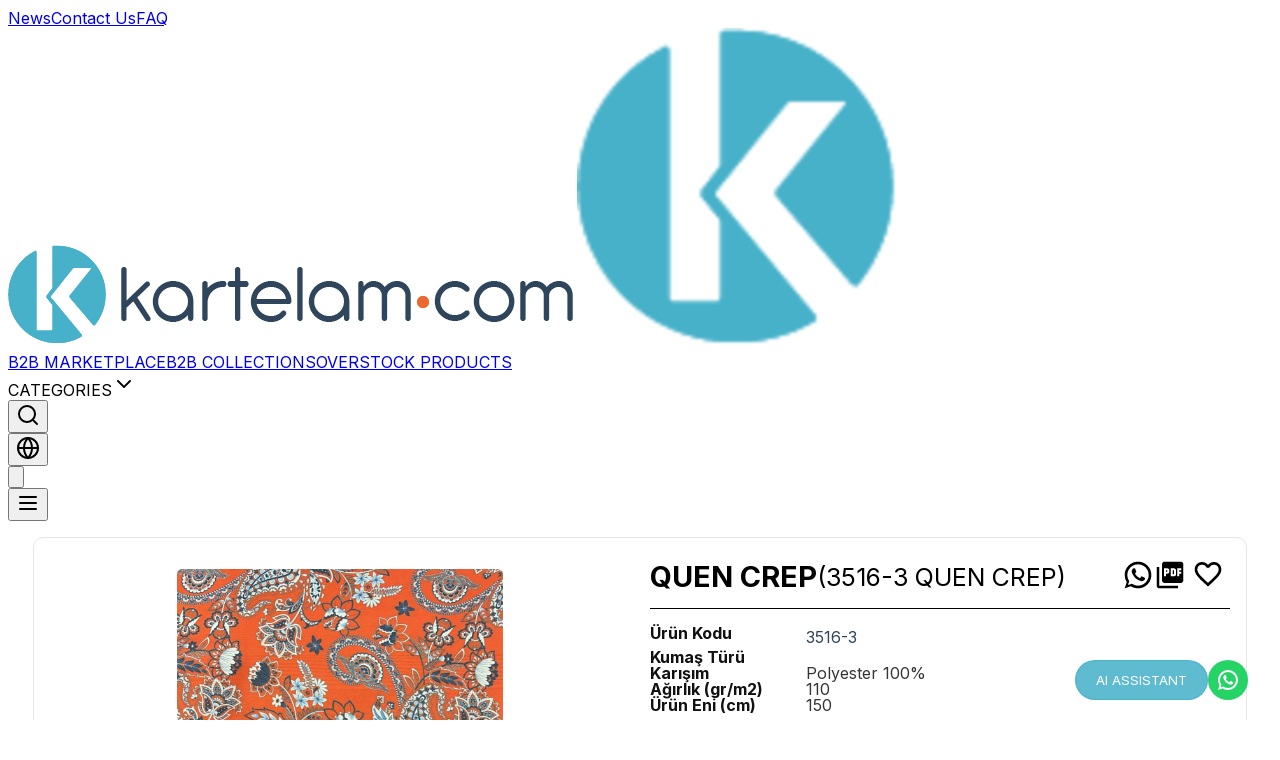

--- FILE ---
content_type: text/html; charset=utf-8
request_url: https://kartelam.com/tr/product/cd71bf0a/apparel-fabrics-woven-polyester-quen-crep
body_size: 218644
content:
<!DOCTYPE html>
<html lang="tr">

<head>
  <!-- Google Tag Manager -->
  <script>
    (function (w, d, s, l, i) {
      w[l] = w[l] || []; w[l].push({ 'gtm.start': new Date().getTime(), event: 'gtm.js' });
      var f = d.getElementsByTagName(s)[0],
        j = d.createElement(s),
        dl = l != 'dataLayer' ? '&l=' + l : '';
      j.async = true;
      j.src = 'https://www.googletagmanager.com/gtm.js?id=' + i + dl;
      f.parentNode.insertBefore(j, f);
    })(window, document, 'script', 'dataLayer', 'GTM-NDM2L5X');
  </script>
  <!-- End Google Tag Manager -->

  <title>Giyimlik Kumaş Dokuma Polyester Quen Crep</title>
  <meta name="description" content="Doğru üreticilerin ürün kartela ve koleksiyonları kartelam.com da" />
  <meta http-equiv="Content-Type" content="text/html; charset=UTF-8" />
  <meta name="viewport" content="width=device-width, initial-scale=1">
  <meta name="msvalidate.01" content="009AB1C7F2FBE036932149291B260137" />
  <meta name="yandex-verification" content="f6e195c4f83b7e19" />
  <meta name="keywords" content="react, meta tags, seo" />
  <meta property="og:image" content="https://static-cdn.kartelam.workers.dev/commons/logo.png">
  <meta property="og:url" content="https://kartelam.com/" />

  <!-- JSON-LD Schema.org -->
  <script type="application/ld+json">
  {
    "@context": "https://schema.org",
    "@type": "Organization",
    "name": "Kartelam",
    "description": "Kartelam offers 3D modeling, artificial intelligence-supported visual search, and QR-based inventory solutions specific to the textile industry. We provide a comprehensive platform for textile sample management, digital color charts, and B2B solutions.",
    "url": "https://kartelam.com",
    "logo": {
      "@type": "ImageObject",
      "url": "https://static-cdn.kartelam.workers.dev/mf-landing-page/images/logo.png",
      "height": "59",
      "width": "146"
    },
    "contactPoint": [
      {
        "@type": "ContactPoint",
        "telephone": "+90-212-974-8568",
        "contactType": "customer service",
        "areaServed": "TUR",
        "availableLanguage": ["Turkish", "English"]
      }
    ],
    "address": {
      "@type": "PostalAddress",
      "streetAddress": "İstanbul Aydın Üniversitesi Florya Kampüsü, Teknoloji Transfer Ofisi",
      "addressLocality": "Küçükçekmece",
      "addressRegion": "İstanbul",
      "postalCode": "34325",
      "addressCountry": "TR"
    },
    "geo": {
      "@type": "GeoCoordinates",
      "latitude": 40.997226,
      "longitude": 28.814562
    },
    "openingHours": ["Mo-Fr 09:00-18:00"],
    "knowsAbout": [
      "E-commerce", "Textile", "Sample", "Fabric",
      "QR Code", "3D Modeling", "Visual Search", "Inventory Management",
      "Textile Industry", "Digital Color Chart", "AI Visual Search",
      "3D Fabric Visualization", "Textile Sample Management", "B2B Solutions",
    ],
    "knowsLanguage": [
      "Turkish", "English", "Arabic", "German", "Russian", "Spanish",
      "French", "Italian", "Portuguese", "Korean", "Ukrainian", 
      "Hungarian", "Czech", "Bulgarian", "Polish", "Greek"
    ],
    "sameAs": [
      "https://www.linkedin.com/company/kartelam-com/",
      "https://www.instagram.com/kartelamcom/",
      "https://x.com/kartelam_com",
      "https://www.facebook.com/kartelamcom"
    ],
    "potentialAction": {
      "@type": "SearchAction",
      "target": "https://kartelam.com/search?q={search_term_string}",
      "query-input": "required name=search_term_string"
    }
  }
  </script>

  <link href="https://fonts.googleapis.com/css2?family=Roboto&display=swap" rel="stylesheet">
  <link rel="icon" href="https://static-cdn.kartelam.workers.dev/commons/favicon.ico" type="image/png" />

  
  <style>
    body {
      font-family: 'Roboto', sans-serif;
    }
  </style>
  
  <link rel="stylesheet" type="text/css" href="/static/mf-header/main.013af883.css?v=1762153833573" /><link rel="stylesheet" type="text/css" href="/static/mf-single-product/mf-fb26d72c4d6d06dacda6.css?v=1762153833573" /><link rel="stylesheet" type="text/css" href="/static/mf-footer/main.d347537e.css?v=1762153833573" />
  <style id="server-side-styles">
    .sp-spp31{fill:currentColor;width:1em;height:1em;display:inline-block;font-size:1.5rem;transition:fill 200ms cubic-bezier(.4,0,.2,1) 0ms;flex-shrink:0;user-select:none}.sp-spp32{color:#3f51b5}.sp-spp33{color:#f50057}.sp-spp34{color:rgba(0,0,0,.54)}.sp-spp35{color:#f44336}.sp-spp36{color:rgba(0,0,0,.26)}.sp-spp37{font-size:inherit}.sp-spp38{font-size:1.25rem}.sp-spp39{font-size:2.1875rem}.sp-spp106{color:rgba(0,0,0,.87);transition:box-shadow 300ms cubic-bezier(.4,0,.2,1) 0ms;background-color:#fff}.sp-spp107{border-radius:4px}.sp-spp108{border:1px solid rgba(0,0,0,.12)}.sp-spp109{box-shadow:none}.sp-spp110{box-shadow:0 2px 1px -1px rgba(0,0,0,.2),0 1px 1px 0 rgba(0,0,0,.14),0 1px 3px 0 rgba(0,0,0,.12)}.sp-spp111{box-shadow:0 3px 1px -2px rgba(0,0,0,.2),0 2px 2px 0 rgba(0,0,0,.14),0 1px 5px 0 rgba(0,0,0,.12)}.sp-spp112{box-shadow:0 3px 3px -2px rgba(0,0,0,.2),0 3px 4px 0 rgba(0,0,0,.14),0 1px 8px 0 rgba(0,0,0,.12)}.sp-spp113{box-shadow:0 2px 4px -1px rgba(0,0,0,.2),0 4px 5px 0 rgba(0,0,0,.14),0 1px 10px 0 rgba(0,0,0,.12)}.sp-spp114{box-shadow:0 3px 5px -1px rgba(0,0,0,.2),0 5px 8px 0 rgba(0,0,0,.14),0 1px 14px 0 rgba(0,0,0,.12)}.sp-spp115{box-shadow:0 3px 5px -1px rgba(0,0,0,.2),0 6px 10px 0 rgba(0,0,0,.14),0 1px 18px 0 rgba(0,0,0,.12)}.sp-spp116{box-shadow:0 4px 5px -2px rgba(0,0,0,.2),0 7px 10px 1px rgba(0,0,0,.14),0 2px 16px 1px rgba(0,0,0,.12)}.sp-spp117{box-shadow:0 5px 5px -3px rgba(0,0,0,.2),0 8px 10px 1px rgba(0,0,0,.14),0 3px 14px 2px rgba(0,0,0,.12)}.sp-spp118{box-shadow:0 5px 6px -3px rgba(0,0,0,.2),0 9px 12px 1px rgba(0,0,0,.14),0 3px 16px 2px rgba(0,0,0,.12)}.sp-spp119{box-shadow:0 6px 6px -3px rgba(0,0,0,.2),0 10px 14px 1px rgba(0,0,0,.14),0 4px 18px 3px rgba(0,0,0,.12)}.sp-spp120{box-shadow:0 6px 7px -4px rgba(0,0,0,.2),0 11px 15px 1px rgba(0,0,0,.14),0 4px 20px 3px rgba(0,0,0,.12)}.sp-spp121{box-shadow:0 7px 8px -4px rgba(0,0,0,.2),0 12px 17px 2px rgba(0,0,0,.14),0 5px 22px 4px rgba(0,0,0,.12)}.sp-spp122{box-shadow:0 7px 8px -4px rgba(0,0,0,.2),0 13px 19px 2px rgba(0,0,0,.14),0 5px 24px 4px rgba(0,0,0,.12)}.sp-spp123{box-shadow:0 7px 9px -4px rgba(0,0,0,.2),0 14px 21px 2px rgba(0,0,0,.14),0 5px 26px 4px rgba(0,0,0,.12)}.sp-spp124{box-shadow:0 8px 9px -5px rgba(0,0,0,.2),0 15px 22px 2px rgba(0,0,0,.14),0 6px 28px 5px rgba(0,0,0,.12)}.sp-spp125{box-shadow:0 8px 10px -5px rgba(0,0,0,.2),0 16px 24px 2px rgba(0,0,0,.14),0 6px 30px 5px rgba(0,0,0,.12)}.sp-spp126{box-shadow:0 8px 11px -5px rgba(0,0,0,.2),0 17px 26px 2px rgba(0,0,0,.14),0 6px 32px 5px rgba(0,0,0,.12)}.sp-spp127{box-shadow:0 9px 11px -5px rgba(0,0,0,.2),0 18px 28px 2px rgba(0,0,0,.14),0 7px 34px 6px rgba(0,0,0,.12)}.sp-spp128{box-shadow:0 9px 12px -6px rgba(0,0,0,.2),0 19px 29px 2px rgba(0,0,0,.14),0 7px 36px 6px rgba(0,0,0,.12)}.sp-spp129{box-shadow:0 10px 13px -6px rgba(0,0,0,.2),0 20px 31px 3px rgba(0,0,0,.14),0 8px 38px 7px rgba(0,0,0,.12)}.sp-spp130{box-shadow:0 10px 13px -6px rgba(0,0,0,.2),0 21px 33px 3px rgba(0,0,0,.14),0 8px 40px 7px rgba(0,0,0,.12)}.sp-spp131{box-shadow:0 10px 14px -6px rgba(0,0,0,.2),0 22px 35px 3px rgba(0,0,0,.14),0 8px 42px 7px rgba(0,0,0,.12)}.sp-spp132{box-shadow:0 11px 14px -7px rgba(0,0,0,.2),0 23px 36px 3px rgba(0,0,0,.14),0 9px 44px 8px rgba(0,0,0,.12)}.sp-spp133{box-shadow:0 11px 15px -7px rgba(0,0,0,.2),0 24px 38px 3px rgba(0,0,0,.14),0 9px 46px 8px rgba(0,0,0,.12)}.sp-spp184{color:inherit;border:0;cursor:pointer;margin:0;display:inline-flex;outline:0;padding:0;position:relative;align-items:center;user-select:none;border-radius:0;vertical-align:middle;-moz-appearance:none;justify-content:center;text-decoration:none;background-color:transparent;-webkit-appearance:none;-webkit-tap-highlight-color:transparent}.sp-spp184::-moz-focus-inner{border-style:none}.sp-spp184.sp-spp185{cursor:default;pointer-events:none}@media print{.sp-spp184{color-adjust:exact}}.sp-spp217{flex:0 0 auto;color:rgba(0,0,0,.54);padding:12px;overflow:visible;font-size:1.5rem;text-align:center;transition:background-color 150ms cubic-bezier(.4,0,.2,1) 0ms;border-radius:50%}.sp-spp217:hover{background-color:rgba(0,0,0,.04)}.sp-spp217.sp-spp223{color:rgba(0,0,0,.26);background-color:transparent}@media (hover:none){.sp-spp217:hover{background-color:transparent}}.sp-spp218{margin-left:-12px}.sp-spp224.sp-spp218{margin-left:-3px}.sp-spp219{margin-right:-12px}.sp-spp224.sp-spp219{margin-right:-3px}.sp-spp220{color:inherit}.sp-spp221{color:#3f51b5}.sp-spp221:hover{background-color:rgba(63,81,181,.04)}@media (hover:none){.sp-spp221:hover{background-color:transparent}}.sp-spp222{color:#f50057}.sp-spp222:hover{background-color:rgba(245,0,87,.04)}@media (hover:none){.sp-spp222:hover{background-color:transparent}}.sp-spp224{padding:3px;font-size:1.125rem}.sp-spp225{width:100%;display:flex;align-items:inherit;justify-content:inherit}.sp-spp155{color:rgba(0,0,0,.87);padding:6px 16px;font-size:.875rem;min-width:64px;box-sizing:border-box;transition:background-color 250ms cubic-bezier(.4,0,.2,1) 0ms,box-shadow 250ms cubic-bezier(.4,0,.2,1) 0ms,border 250ms cubic-bezier(.4,0,.2,1) 0ms;font-family:"Roboto","Helvetica","Arial",sans-serif;font-weight:500;line-height:1.75;border-radius:4px;letter-spacing:.02857em;text-transform:uppercase}.sp-spp155:hover{text-decoration:none;background-color:rgba(0,0,0,.04)}.sp-spp155.sp-spp168{color:rgba(0,0,0,.26)}@media (hover:none){.sp-spp155:hover{background-color:transparent}}.sp-spp155:hover.sp-spp168{background-color:transparent}.sp-spp156{width:100%;display:inherit;align-items:inherit;justify-content:inherit}.sp-spp157{padding:6px 8px}.sp-spp158{color:#3f51b5}.sp-spp158:hover{background-color:rgba(63,81,181,.04)}@media (hover:none){.sp-spp158:hover{background-color:transparent}}.sp-spp159{color:#f50057}.sp-spp159:hover{background-color:rgba(245,0,87,.04)}@media (hover:none){.sp-spp159:hover{background-color:transparent}}.sp-spp160{border:1px solid rgba(0,0,0,.23);padding:5px 15px}.sp-spp160.sp-spp168{border:1px solid rgba(0,0,0,.12)}.sp-spp161{color:#3f51b5;border:1px solid rgba(63,81,181,.5)}.sp-spp161:hover{border:1px solid #3f51b5;background-color:rgba(63,81,181,.04)}@media (hover:none){.sp-spp161:hover{background-color:transparent}}.sp-spp162{color:#f50057;border:1px solid rgba(245,0,87,.5)}.sp-spp162:hover{border:1px solid #f50057;background-color:rgba(245,0,87,.04)}.sp-spp162.sp-spp168{border:1px solid rgba(0,0,0,.26)}@media (hover:none){.sp-spp162:hover{background-color:transparent}}.sp-spp163{color:rgba(0,0,0,.87);box-shadow:0 3px 1px -2px rgba(0,0,0,.2),0 2px 2px 0 rgba(0,0,0,.14),0 1px 5px 0 rgba(0,0,0,.12);background-color:#e0e0e0}.sp-spp163:hover{box-shadow:0 2px 4px -1px rgba(0,0,0,.2),0 4px 5px 0 rgba(0,0,0,.14),0 1px 10px 0 rgba(0,0,0,.12);background-color:#d5d5d5}.sp-spp163.sp-spp167{box-shadow:0 3px 5px -1px rgba(0,0,0,.2),0 6px 10px 0 rgba(0,0,0,.14),0 1px 18px 0 rgba(0,0,0,.12)}.sp-spp163:active{box-shadow:0 5px 5px -3px rgba(0,0,0,.2),0 8px 10px 1px rgba(0,0,0,.14),0 3px 14px 2px rgba(0,0,0,.12)}.sp-spp163.sp-spp168{color:rgba(0,0,0,.26);box-shadow:none;background-color:rgba(0,0,0,.12)}@media (hover:none){.sp-spp163:hover{box-shadow:0 3px 1px -2px rgba(0,0,0,.2),0 2px 2px 0 rgba(0,0,0,.14),0 1px 5px 0 rgba(0,0,0,.12);background-color:#e0e0e0}}.sp-spp163:hover.sp-spp168{background-color:rgba(0,0,0,.12)}.sp-spp164{color:#fff;background-color:#3f51b5}.sp-spp164:hover{background-color:#303f9f}@media (hover:none){.sp-spp164:hover{background-color:#3f51b5}}.sp-spp165{color:#fff;background-color:#f50057}.sp-spp165:hover{background-color:#c51162}@media (hover:none){.sp-spp165:hover{background-color:#f50057}}.sp-spp166,.sp-spp166.sp-spp167,.sp-spp166.sp-spp168,.sp-spp166:active,.sp-spp166:hover{box-shadow:none}.sp-spp169{color:inherit;border-color:currentColor}.sp-spp170{padding:4px 5px;font-size:.8125rem}.sp-spp171{padding:8px 11px;font-size:.9375rem}.sp-spp172{padding:3px 9px;font-size:.8125rem}.sp-spp173{padding:7px 21px;font-size:.9375rem}.sp-spp174{padding:4px 10px;font-size:.8125rem}.sp-spp175{padding:8px 22px;font-size:.9375rem}.sp-spp178{width:100%}.sp-spp179,.sp-spp180{display:inherit;margin-left:-4px;margin-right:8px}.sp-spp179.sp-spp181{margin-left:-2px}.sp-spp180{margin-left:8px;margin-right:-4px}.sp-spp180.sp-spp181{margin-right:-2px}.sp-spp181>:first-child{font-size:18px}.sp-spp182>:first-child{font-size:20px}.sp-spp183>:first-child{font-size:22px}@media print{.sp-spp243{position:absolute!important}}.sp-spp244{display:flex;align-items:center;justify-content:center}.sp-spp245{overflow-x:hidden;overflow-y:auto;text-align:center}.sp-spp245:after{width:0;height:100%;content:"";display:inline-block;vertical-align:middle}.sp-spp246{height:100%;outline:0}@media print{.sp-spp246{height:auto}}.sp-spp247{margin:32px;position:relative;overflow-y:auto}@media print{.sp-spp247{box-shadow:none;overflow-y:visible}}.sp-spp248{display:flex;max-height:calc(100% - 64px);flex-direction:column}.sp-spp249{display:inline-block;text-align:left;vertical-align:middle}.sp-spp250{max-width:calc(100% - 64px)}.sp-spp251{max-width:444px}@media (max-width:507.95px){.sp-spp251.sp-spp249{max-width:calc(100% - 64px)}}.sp-spp252{max-width:600px}@media (max-width:663.95px){.sp-spp252.sp-spp249{max-width:calc(100% - 64px)}}.sp-spp253{max-width:960px}@media (max-width:1023.95px){.sp-spp253.sp-spp249{max-width:calc(100% - 64px)}}.sp-spp254{max-width:1280px}@media (max-width:1343.95px){.sp-spp254.sp-spp249{max-width:calc(100% - 64px)}}.sp-spp255{max-width:1920px}@media (max-width:1983.95px){.sp-spp255.sp-spp249{max-width:calc(100% - 64px)}}.sp-spp256{width:calc(100% - 64px)}.sp-spp257{width:100%;height:100%;max-height:none;border-radius:0}.sp-spp257,.sp-spp257.sp-spp249{margin:0;max-width:100%}.sp-spp83{color:rgba(0,0,0,.87);cursor:text;display:inline-flex;position:relative;font-size:1rem;box-sizing:border-box;align-items:center;font-family:"Roboto","Helvetica","Arial",sans-serif;font-weight:400;line-height:1.1876em;letter-spacing:.00938em}.sp-spp83.sp-spp86{color:rgba(0,0,0,.38);cursor:default}.sp-spp91{padding:6px 0 7px}.sp-spp91.sp-spp90{padding-top:3px}.sp-spp93,.sp-spp94{width:100%}.sp-spp94{font:inherit;color:currentColor;border:0;height:1.1876em;margin:0;display:block;padding:6px 0 7px;min-width:0;background:0 0;box-sizing:content-box;animation-name:mui-auto-fill-cancel;letter-spacing:inherit;animation-duration:10ms;-webkit-tap-highlight-color:transparent}.sp-spp94::-webkit-input-placeholder{color:currentColor;opacity:.42;transition:opacity 200ms cubic-bezier(.4,0,.2,1) 0ms}.sp-spp94::-moz-placeholder{color:currentColor;opacity:.42;transition:opacity 200ms cubic-bezier(.4,0,.2,1) 0ms}.sp-spp94:-ms-input-placeholder{color:currentColor;opacity:.42;transition:opacity 200ms cubic-bezier(.4,0,.2,1) 0ms}.sp-spp94::-ms-input-placeholder{color:currentColor;opacity:.42;transition:opacity 200ms cubic-bezier(.4,0,.2,1) 0ms}.sp-spp94:focus{outline:0}.sp-spp94:invalid{box-shadow:none}.sp-spp94::-webkit-search-decoration{-webkit-appearance:none}.sp-spp94.sp-spp86{opacity:1}.sp-spp94:-webkit-autofill{animation-name:mui-auto-fill;animation-duration:5000s}label[data-shrink=false]+.sp-spp84 .sp-spp94::-webkit-input-placeholder{opacity:0!important}label[data-shrink=false]+.sp-spp84 .sp-spp94::-moz-placeholder{opacity:0!important}label[data-shrink=false]+.sp-spp84 .sp-spp94:-ms-input-placeholder{opacity:0!important}label[data-shrink=false]+.sp-spp84 .sp-spp94::-ms-input-placeholder{opacity:0!important}label[data-shrink=false]+.sp-spp84 .sp-spp94:focus::-webkit-input-placeholder{opacity:.42}label[data-shrink=false]+.sp-spp84 .sp-spp94:focus::-moz-placeholder{opacity:.42}label[data-shrink=false]+.sp-spp84 .sp-spp94:focus:-ms-input-placeholder{opacity:.42}label[data-shrink=false]+.sp-spp84 .sp-spp94:focus::-ms-input-placeholder{opacity:.42}.sp-spp95{padding-top:3px}.sp-spp96{height:auto;resize:none;padding:0}.sp-spp97{-moz-appearance:textfield;-webkit-appearance:textfield}.sp-spp44{border:0;margin:0;display:inline-flex;padding:0;position:relative;min-width:0;flex-direction:column;vertical-align:top}.sp-spp45{margin-top:16px;margin-bottom:8px}.sp-spp46{margin-top:8px;margin-bottom:4px}.sp-spp47{width:100%}.sp-spp60{color:rgba(0,0,0,.54);padding:0;font-size:1rem;font-family:"Roboto","Helvetica","Arial",sans-serif;font-weight:400;line-height:1;letter-spacing:.00938em}.sp-spp60.sp-spp62{color:#3f51b5}.sp-spp60.sp-spp63{color:rgba(0,0,0,.38)}.sp-spp60.sp-spp64{color:#f44336}.sp-spp61.sp-spp62{color:#f50057}.sp-spp67.sp-spp64{color:#f44336}.sp-spp48{display:block;transform-origin:top left}.sp-spp54{top:0;left:0;position:absolute;transform:translate(0,24px) scale(1)}.sp-spp55{transform:translate(0,21px) scale(1)}.sp-spp56{transform:translate(0,1.5px) scale(.75);transform-origin:top left}.sp-spp57{transition:color 200ms cubic-bezier(0,0,.2,1) 0ms,transform 200ms cubic-bezier(0,0,.2,1) 0ms}.sp-spp58,.sp-spp59{z-index:1;transform:translate(12px,20px) scale(1);pointer-events:none}.sp-spp58.sp-spp55{transform:translate(12px,17px) scale(1)}.sp-spp58.sp-spp56{transform:translate(12px,10px) scale(.75)}.sp-spp58.sp-spp56.sp-spp55{transform:translate(12px,7px) scale(.75)}.sp-spp59{transform:translate(14px,20px) scale(1)}.sp-spp59.sp-spp55{transform:translate(14px,12px) scale(1)}.sp-spp59.sp-spp56{transform:translate(14px,-6px) scale(.75)}.sp-spp101{top:-5px;left:0;right:0;bottom:0;margin:0;padding:0 8px;overflow:hidden;position:absolute;border-style:solid;border-width:1px;border-radius:inherit;pointer-events:none}.sp-spp102,.sp-spp103{padding:0;text-align:left}.sp-spp102{transition:width 150ms cubic-bezier(0,0,.2,1) 0ms;line-height:11px}.sp-spp103{width:auto;height:11px;display:block;font-size:.75em;max-width:.01px;transition:max-width 50ms cubic-bezier(0,0,.2,1) 0ms;visibility:hidden}.sp-spp103>span{display:inline-block;padding-left:5px;padding-right:5px}.sp-spp104{max-width:1000px;transition:max-width 100ms cubic-bezier(0,0,.2,1) 50ms}.sp-spp68{position:relative;border-radius:4px}.sp-spp68:hover .sp-spp77{border-color:rgba(0,0,0,.87)}@media (hover:none){.sp-spp68:hover .sp-spp77{border-color:rgba(0,0,0,.23)}}.sp-spp68.sp-spp70 .sp-spp77{border-color:#3f51b5;border-width:2px}.sp-spp68.sp-spp74 .sp-spp77{border-color:#f44336}.sp-spp68.sp-spp71 .sp-spp77{border-color:rgba(0,0,0,.26)}.sp-spp69.sp-spp70 .sp-spp77{border-color:#f50057}.sp-spp72{padding-left:14px}.sp-spp73{padding-right:14px}.sp-spp76{padding:18.5px 14px}.sp-spp76.sp-spp75{padding-top:10.5px;padding-bottom:10.5px}.sp-spp77{border-color:rgba(0,0,0,.23)}.sp-spp78{padding:18.5px 14px}.sp-spp78:-webkit-autofill{border-radius:inherit}.sp-spp79{padding-top:10.5px;padding-bottom:10.5px}.sp-spp80{padding:0}.sp-spp81{padding-left:0}.sp-spp82{padding-right:0}.sp-spp187{left:8px;right:8px;display:flex;z-index:1400;position:fixed;align-items:center;justify-content:center}.sp-spp188{top:8px}@media (min-width:600px){.sp-spp188{top:24px;left:50%;right:auto;transform:translateX(-50%)}}.sp-spp189{bottom:8px}@media (min-width:600px){.sp-spp189{left:50%;right:auto;bottom:24px;transform:translateX(-50%)}}.sp-spp190{top:8px;justify-content:flex-end}@media (min-width:600px){.sp-spp190{top:24px;left:auto;right:24px}}.sp-spp191{bottom:8px;justify-content:flex-end}@media (min-width:600px){.sp-spp191{left:auto;right:24px;bottom:24px}}.sp-spp192{top:8px;justify-content:flex-start}@media (min-width:600px){.sp-spp192{top:24px;left:24px;right:auto}}.sp-spp193{bottom:8px;justify-content:flex-start}@media (min-width:600px){.sp-spp193{left:24px;right:auto;bottom:24px}}.sp-spp134{width:100%;display:table;border-spacing:0;border-collapse:collapse}.sp-spp134 caption{color:rgba(0,0,0,.54);padding:16px;font-size:.875rem;text-align:left;font-family:"Roboto","Helvetica","Arial",sans-serif;font-weight:400;line-height:1.43;caption-side:bottom;letter-spacing:.01071em}.sp-spp135{border-collapse:separate}.sp-spp154{display:table-row-group}.sp-spp142{display:table-cell;padding:16px;font-size:.875rem;text-align:left;font-family:"Roboto","Helvetica","Arial",sans-serif;font-weight:400;line-height:1.43;border-bottom:1px solid #e0e0e0;letter-spacing:.01071em;vertical-align:inherit}.sp-spp143{font-weight:500;line-height:1.5rem}.sp-spp143,.sp-spp144{color:rgba(0,0,0,.87)}.sp-spp145{color:rgba(0,0,0,.54);font-size:.75rem;line-height:1.3125rem}.sp-spp146{padding:6px 24px 6px 16px}.sp-spp146:last-child{padding-right:16px}.sp-spp146.sp-spp147{width:24px;padding:0 12px 0 16px}.sp-spp146.sp-spp147:last-child{padding-left:12px;padding-right:16px}.sp-spp146.sp-spp147>*{padding:0}.sp-spp147{width:48px;padding:0 0 0 4px}.sp-spp147:last-child{padding-left:0;padding-right:4px}.sp-spp148{padding:0}.sp-spp148:last-child{padding:0}.sp-spp149{text-align:left}.sp-spp150{text-align:center}.sp-spp151{text-align:right;flex-direction:row-reverse}.sp-spp152{text-align:justify}.sp-spp153{top:0;left:0;z-index:2;position:sticky;background-color:#fafafa}.sp-spp105{width:100%;overflow-x:auto}.sp-spp136{display:table-header-group}.sp-spp137{color:inherit;display:table-row;outline:0;vertical-align:middle}.sp-spp137.sp-spp139:hover{background-color:rgba(0,0,0,.04)}.sp-spp137.sp-spp138,.sp-spp137.sp-spp138:hover{background-color:rgba(245,0,87,.08)}.sp-spp195{display:block;padding:24px;position:relative;border-radius:10px;background-color:#fff}@media (max-width:959.95px){.sp-spp195{padding:12px}}.sp-spp196{max-width:80vw;max-height:80vh}@media (max-width:959.95px){.sp-spp196{max-width:65vw;max-height:65vh}}.sp-spp197,.sp-spp198{display:flex;position:relative;align-items:flex-end;justify-content:space-between}.sp-spp198{flex-direction:column}.sp-spp199{gap:10px;display:grid;position:relative;grid-template-columns:auto 1fr}.sp-spp200,.sp-spp201{width:1px;height:10px;display:inline-block;font-size:10px;background:#000}@media (max-width:959.95px){.sp-spp201{display:none;background:#fff}}.sp-spp202{width:1px;height:30px;display:inline-block;background:#000}@media (max-width:959.95px){.sp-spp202{width:1px;height:15px;display:inline-block;background:#000}}.sp-spp203,.sp-spp204{width:10px;height:1px;display:inline-block;font-size:10px;background:#000}@media (max-width:959.95px){.sp-spp204{display:none;background:#fff}}.sp-spp205{width:20px;height:1px;display:inline-block;background:#000}@media (max-width:959.95px){.sp-spp205{width:15px;height:1px;display:inline-block;background:#000}}.sp-spp206{display:flex;position:relative}.sp-spp207{top:0;left:3px;position:absolute;font-size:12px}@media (max-width:959.95px){.sp-spp207{font-size:8px}}.sp-spp208{top:0;right:15px;position:absolute;font-size:12px}@media (max-width:959.95px){.sp-spp208{font-size:8px}}.sp-spp209{gap:10px;right:32px;bottom:32px;display:grid;z-index:60;position:absolute;grid-template-columns:auto auto auto}.sp-spp210{top:-45px;right:-5px;display:flex;position:absolute;margin-bottom:16px;flex-direction:row-reverse}.sp-spp211{top:0;left:0;width:100%;height:100%;position:absolute}.sp-spp212{width:1px;height:100%;z-index:50;background:#000}.sp-spp213{top:0;left:0;width:100%;height:100%;display:flex;position:absolute;justify-content:space-between}.sp-spp214{width:100%;height:1px;z-index:50;background:#000}.sp-spp215{top:0;left:0;width:100%;height:100%;display:flex;position:absolute;flex-direction:column;justify-content:space-between}.sp-spp216,.sp-spp269,.sp-spp270{position:relative}.sp-spp270{width:100%;cursor:pointer;height:100%;display:flex;align-items:center;justify-content:center}.sp-spp271{max-width:100%;max-height:100%}.sp-spp40{max-height:223px}.sp-spp41{min-width:35px;background-color:#2f455c}.sp-spp17:hover,.sp-spp41:hover{background-color:#203040}@media (max-width:959.95px){.sp-spp41{display:none;padding:4px 7px!important;min-width:10px}}.sp-spp42{display:grid;margin-top:20px;margin-bottom:20px;grid-template-columns:1fr 1fr 1fr 1fr}@media (max-width:959.95px){.sp-spp42{display:grid;row-gap:10px;grid-template-columns:1fr}}.sp-spp43{margin-right:10px}.sp-spp6{width:auto;height:auto;padding:15px;background-color:#fff}.sp-spp7{display:flex;margin-top:15px;flex-direction:row-reverse}.sp-spp8{width:auto;height:auto;padding:15px;background-color:#fff}@media (max-width:959.95px){.sp-spp8{max-height:450px;overflow-y:auto}}.sp-spp9{width:1000px;border:1px solid #000;height:150px;resize:none;padding:10px}@media (max-width:959.95px){.sp-spp9{width:100%}}.sp-spp10{max-height:223px}.sp-spp11{display:flex;font-size:24px;align-items:center;font-family:sans-serif;margin-bottom:10px;justify-content:space-between}.sp-spp12,.sp-spp13{cursor:pointer}.sp-spp14,.sp-spp15{height:50px}.sp-spp15{resize:none}@media (max-width:959.95px){.sp-spp15{width:80px;height:30px}}.sp-spp16{width:60px;height:50px;resize:none;font-size:18px;text-align:center;padding-top:14px;justify-content:center}@media (max-width:959.95px){.sp-spp16{width:40px;height:40px;padding-top:9px;margin-right:40px}}.sp-spp17{min-width:35px;margin-right:10px;background-color:#2f455c}@media (max-width:959.95px){.sp-spp17{display:none;padding:4px 7px!important;min-width:10px}}.sp-spp18{display:none}@media (max-width:959.95px){.sp-spp18{height:40px;display:block;padding:0 8px!important;min-width:25px;margin-top:10px;margin-left:9px;margin-bottom:5px;background-color:#2f455c}.sp-spp18:hover{background-color:#203040}}.sp-spp19{min-width:35px;margin-left:10px;background-color:#2f455c}.sp-spp19:hover{background-color:#203040}@media (max-width:959.95px){.sp-spp19{display:none;padding:4px 6px!important;min-width:10px}}.sp-spp20{display:none}@media (max-width:959.95px){.sp-spp20{height:40px;display:block;padding:0 6px!important;min-width:25px;margin-left:9px;margin-bottom:10px;background-color:#2f455c}.sp-spp20:hover{background-color:#203040}}.sp-spp21{z-index:10001}.sp-spp22{margin:0 10px;font-size:18px}@media (max-width:959.95px){.sp-spp22{margin:0 6px}}.sp-spp23{margin:0 10px;font-size:18px}@media (max-width:959.95px){.sp-spp23{margin:0 6px}}.sp-spp24{font-size:16px}@media (max-width:959.95px){.sp-spp24{font-size:10px}.sp-spp25{width:50px;display:flex;align-items:center;margin-bottom:-5px;flex-direction:column;justify-content:center}}.sp-spp26{margin:10px 0}@media (max-width:959.95px){.sp-spp26{font-size:12px;margin-right:6px}}.sp-spp27{border:10px solid #000;z-index:10000}.sp-spp28{width:100px}@media (max-width:959.95px){.sp-spp28{width:50px}}.sp-spp29{display:grid;margin-top:20px;margin-bottom:20px;grid-template-columns:1fr 1fr 1fr 1fr}@media (max-width:959.95px){.sp-spp29{display:grid;row-gap:10px;grid-template-columns:1fr}}.sp-spp30{margin-right:10px}.sp-spp226,.sp-spp227{position:relative}.sp-spp227{width:100%;cursor:pointer;height:100%;display:flex;margin-top:15px;align-items:flex-start;justify-content:left}.sp-spp228{margin:auto;max-width:100%;max-height:100%}.sp-spp228.iframe{width:100%;border:0;height:500px;border-radius:5px}.sp-spp229,.sp-spp230{top:0;height:100%;display:flex;position:absolute;align-items:center}.sp-spp229{left:16px}.sp-spp230{right:16px}.sp-spp231{color:#2f455c;width:40px;border:0;height:40px;background:0 0;border-radius:5px}.sp-spp232{font-size:60px}.sp-spp233{float:left;display:inline-block;margin-top:8px}.sp-spp234{width:55px;height:55px;object-fit:contain}.sp-spp235{display:flex;justify-content:center}.sp-spp236{border:1px solid #ccc;padding:3px;background:0 0;margin-left:3px;margin-right:3px;border-radius:3px;margin-bottom:6px}.sp-spp236:disabled{border:1px solid #2f455c}.sp-spp237,.sp-spp238{top:1.5%;color:primary;width:50px;border:1px solid #000;cursor:pointer;display:flex;position:absolute;background:#fff;box-sizing:border-box;object-fit:contain;align-items:center;margin-left:3px;margin-right:3px;border-radius:10px;justify-content:center}.sp-spp238{left:88%}@media (max-width:375px){.sp-spp238{left:82%}}@media (min-width:375px) and (max-width:500px){.sp-spp238{left:85.5%}}.sp-spp239{gap:20px;width:100%;height:100%;display:flex;flex-direction:column}.sp-spp240,.sp-spp241{width:100%;position:absolute}.sp-spp240{height:500px;opacity:0;z-index:-1;overflow:hidden;pointer-events:none}.sp-spp241{top:0;left:0;height:100%;display:flex;z-index:10;background:rgba(255,255,255,.7);align-items:center;justify-content:center}.sp-spp242,.sp-spp258{width:100%;display:flex;flex-direction:column}.sp-spp242{gap:10px;top:0;left:0;height:500px;z-index:1000;position:absolute;align-items:center;border-radius:5px;justify-content:center;background-color:#f9f9f9}.sp-spp258{gap:8px;position:relative}.sp-spp259,.sp-spp260{display:flex;margin-top:16px;font-family:'Armata',sans-serif;justify-content:flex-end}.sp-spp259{margin-bottom:16px}.sp-spp260{color:#2f4858;font-size:28px}.sp-spp261{gap:12px;color:#111;display:flex;font-style:normal;font-weight:700;line-height:normal;font-stretch:normal;border-radius:0;flex-direction:column;letter-spacing:normal}.sp-spp262{gap:16px;display:grid;align-items:flex-start;grid-template-columns:140px 1fr}@media (max-width:959.95px){.sp-spp262{gap:8px;grid-template-columns:120px 1fr}}.sp-spp263{color:#111;font-size:16px;font-weight:700;line-height:1}.sp-spp264,.sp-spp265{font-size:16px;font-weight:300}.sp-spp264{color:#353535;word-break:break-word;line-height:1}.sp-spp265{color:#2f455c;line-height:1.5}.sp-spp266{display:inline-block;margin-right:8px}.sp-spp267{color:#2f455c;font-size:16px;font-weight:300;text-decoration:none}.sp-spp267:hover{text-decoration:underline}.sp-spp268{display:flex;z-index:1;position:relative;margin-top:16px;flex-shrink:0;justify-content:flex-end}.sp-spp194{top:5%;left:2%;width:30%;height:20%;z-index:2;position:absolute}.sp-spp1{position:relative}.sp-spp2{gap:12px;right:32px;bottom:20px;display:flex;z-index:1000;position:fixed;align-items:center;flex-direction:row}@media (max-width:959.95px){.sp-spp2{gap:8px;right:16px;bottom:16px}}.sp-spp3{color:#fff;border:1px solid #46b1c9dd;cursor:pointer;height:40px;padding:0 20px;transform:scale(1);transition:all .3s ease;border-radius:50px;background-color:#46b1c9dd}.sp-spp3:hover{transform:scale(1.05)}@media (max-width:959.95px){.sp-spp3{height:36px;padding:0 12px;font-size:12px}}.sp-spp4{color:#fff;width:40px;border:0;cursor:pointer;height:40px;display:flex;transition:all .3s ease;align-items:center;border-radius:50%;justify-content:center;background-color:#25d366}.sp-spp4:hover{transform:scale(1.1);box-shadow:0 4px 12px rgba(37,211,102,.4)}@media (max-width:959.95px){.sp-spp4{width:36px;height:36px}}.sp-spp5{flex:1;margin-left:16px}
  </style>

  <script>window.APP_CONFIG = '{"apiBaseUrl":"https://kartelam.com/api"}'</script>

  <!-- Google Analytics -->
  <script async src="https://www.googletagmanager.com/gtag/js?id=G-Q5X83R0WQJ"></script>
  <script>
    window.dataLayer = window.dataLayer || [];
    function gtag() { dataLayer.push(arguments); }
    gtag('js', new Date());
    gtag('config', 'G-Q5X83R0WQJ');
  </script>

  
</head>

<body>
  <!-- Google Tag Manager (noscript) -->
  <noscript>
    <iframe src="https://www.googletagmanager.com/ns.html?id=GTM-NDM2L5X"
            height="0" width="0" style="display:none;visibility:hidden"></iframe>
  </noscript>
  <!-- End Google Tag Manager (noscript) -->

    <header><script>window.__PLANNER_NEW_INITIAL_STATE__={"categoryID":null,"lng":"tr","categories":[{"id":"024702bf","name":"Ayakkabı","slug":"shoes","properties":{"predefined":[{"id":"gender","name":"Cinsiyet","values":[{"id":"men","name":"Erkek"},{"id":"women","name":"Kadın"},{"id":"unisex","name":"Unisex"}]},{"id":"material","name":"Malzeme","multipleValue":true,"values":[{"id":"leather","name":"Deri"},{"id":"synthetic","name":"Suni"},{"id":"textile","name":"Tekstil"},{"id":"suede","name":"Süet"},{"id":"mesh","name":"File"}]},{"id":"soleType","name":"Taban Tipi","values":[{"id":"rubber","name":"Kauçuk"},{"id":"eva","name":"EVA"},{"id":"leather","name":"Deri"},{"id":"polyurethane","name":"Poliüretan"}]},{"id":"shoeType","name":"Ayakkabı Tipi","multipleValue":true,"values":[{"id":"sneakers","name":"Spor Ayakkabı"},{"id":"boots","name":"Bot"},{"id":"heels","name":"Topuklu"},{"id":"sandals","name":"Sandalet"},{"id":"slippers","name":"Terlik"}]},{"id":"closure","name":"Bağlama","values":[{"id":"laceup","name":"Bağcıklı"},{"id":"slipon","name":"Giy-Çık"},{"id":"velcro","name":"Cırt cırt"},{"id":"buckle","name":"Tokalı"}]},{"id":"season","name":"Sezon","multipleValue":true,"values":[{"id":"spring","name":"İlkbahar"},{"id":"summer","name":"Yaz"},{"id":"autumn","name":"Sonbahar"},{"id":"winter","name":"Kış"}]},{"id":"color","name":"Renk","multipleValue":true,"values":[{"id":"black","name":"Siyah"},{"id":"white","name":"Beyaz"},{"id":"brown","name":"Kahverengi"},{"id":"navy","name":"Lacivert"},{"id":"red","name":"Kırmızı"}]}]},"imageUrl":"https://static-cdn.kartelam.workers.dev/mf-collection/.jpg"},{"id":"6b83b025","name":"Züccaciye","slug":"housewares","properties":{"predefined":[{"id":"productGroup","name":"Ürün Grubu","multipleValue":true,"values":[{"id":"cookware","name":"Pişirme Gereçleri"},{"id":"tableware","name":"Sofra Takımı"},{"id":"glassware","name":"Cam Ürünleri"},{"id":"drinkware","name":"İçecek Gereçleri"},{"id":"storage","name":"Saklama"},{"id":"utensils","name":"Mutfak Aletleri"}]},{"id":"material","name":"Malzeme","multipleValue":true,"values":[{"id":"glass","name":"Cam"},{"id":"porcelain","name":"Porselen"},{"id":"ceramic","name":"Seramik"},{"id":"stainlessSteel","name":"Paslanmaz Çelik"},{"id":"plastic","name":"Plastik"},{"id":"wood","name":"Ahşap"},{"id":"silicone","name":"Silikon"}]},{"id":"dishwasherSafe","name":"Bulaşık Makinesinde Yıkanabilir","values":[{"id":"yes","name":"Evet"},{"id":"no","name":"Hayır"}]},{"id":"ovenSafe","name":"Fırına Dayanıklı","values":[{"id":"yes","name":"Evet"},{"id":"no","name":"Hayır"}]},{"id":"capacityRange","name":"Hacim Aralığı","multipleValue":true,"values":[{"id":"under250ml","name":"< 250 ml"},{"id":"250to500ml","name":"250–500 ml"},{"id":"0_5to1l","name":"0,5–1 L"},{"id":"1to2l","name":"1–2 L"},{"id":"over2l","name":"> 2 L"}]},{"id":"setSize","name":"Set İçeriği","values":[{"id":"single","name":"Tek parça"},{"id":"2to4","name":"2–4 parça"},{"id":"6to12","name":"6–12 parça"},{"id":"13plus","name":"13+ parça"}]},{"id":"color","name":"Renk","multipleValue":true,"values":[{"id":"white","name":"Beyaz"},{"id":"black","name":"Siyah"},{"id":"transparent","name":"Şeffaf"},{"id":"blue","name":"Mavi"},{"id":"red","name":"Kırmızı"}]}]},"imageUrl":"https://static-cdn.kartelam.workers.dev/mf-collection/.jpg"},{"id":"4ab9d532","name":"Ayakkabılık Kumaş","slug":"shoe-rack-fabric","properties":{"predefined":[{"id":"fabricType","name":"Kumaş Türü","values":[{"id":"denim","name":"Denim"},{"id":"woven","name":""},{"id":"knitting","name":"Örme"},{"id":"rachel","name":"Rachel"},{"id":"nonwoven","name":"Nonwoven"},{"id":"laminated","name":"Laminasyon"}]},{"id":"clothingPattern","name":"Desen Tipi","multipleValue":true,"values":[{"id":"herringBone","name":"Balık Sırtı"},{"id":"print","name":"Baskı"},{"id":"seerSucker","name":"Bürümcük"},{"id":"floral","name":"Çiçek"},{"id":"stripe","name":"Çizgili"},{"id":"diagonal","name":"Diagonal"},{"id":"plain","name":"Düz"},{"id":"effect","name":"Efekt"},{"id":"plaid","name":"Ekose"},{"id":"ethnic","name":"Etnik"},{"id":"filafil","name":"Filafil"},{"id":"geometric","name":"Geometrik"},{"id":"animalSkin","name":"Hayvan"},{"id":"animal","name":"Hayvan Figürü"},{"id":"camouflage","name":"Kamuflaj"},{"id":"piedeful","name":"Kaz Ayağı"},{"id":"birdsEye","name":"Kuş Gözü"},{"id":"tinyDesign","name":"Mini Desen"},{"id":"dot","name":"Noktalı"},{"id":"oxford","name":"Oxford"},{"id":"specialDobbies","name":"Özel Armürler"},{"id":"window","name":"Pencere"},{"id":"gingham","name":"Pötikare"},{"id":"princeDeGalles","name":"Prostegal"},{"id":"polkaDot","name":"Puan"},{"id":"paisley","name":"Şal"},{"id":"abstract","name":"Soyut"},{"id":"zigzag","name":"Zikzak"},{"id":"palm","name":"Palmiye"},{"id":"leaf","name":"Yaprak"},{"id":"fruit","name":"Meyve"},{"id":"sea","name":"Deniz"},{"id":"mixed","name":"Karışık"},{"id":"summer","name":"Yaz Mevsimi"},{"id":"crusheffect","name":"Crush Efektli"}]},{"id":"clothingWeave","name":"Örgü Tipi","values":[{"id":"dobby","name":"Armur"},{"id":"double","name":"Double"},{"id":"plain","name":"Bezeyağı"},{"id":"jacquard","name":"Jakar"},{"id":"crepe","name":"Krep"},{"id":"panama","name":"Panama"},{"id":"ribs","name":"Ribs"},{"id":"satin","name":"Saten"},{"id":"tricot","name":"Trikotin"},{"id":"twill","name":"Gabardin"},{"id":"twillD","name":"Dimi"}]},{"id":"clothingFinishing","name":"Görünüm","values":[{"id":"raising","name":"Şardon"},{"id":"suedeLook","name":"Zımpara"},{"id":"cashmereLook","name":"Kaşmir Görünüm"},{"id":"shine","name":"Parlak"}]},{"id":"clothingStrech","name":"Esneklik Yönü","values":[{"id":"biStretch","name":"Çift Yön Esnek"},{"id":"monoStretch","name":"Enine Esnek"},{"id":"weftStretch","name":"Boyuna Esnek"},{"id":"non-strecth","name":"Esnek Olmayan"}]},{"id":"clothingSustainable","name":"Sürdürülebilir","multipleValue":true,"values":[{"id":"bci","name":"BCI (İyi Pamuk Uygulaması)"},{"id":"recycledPolyster","name":"Geri Dönüşümlü Polyester"},{"id":"organicCotton","name":"Organik Pamuk"},{"id":"refibra","name":"Refibra"},{"id":"tencel","name":"Tencel"},{"id":"rCotton","name":"R-Cotton"},{"id":"ecovero","name":"Ecovero"}]},{"id":"mainGroupsQuality","name":"Ana Kalite Grubu","multipleValue":true,"values":[{"id":"chanels","name":"Bukle"},{"id":"worstedWool","name":"Takımlık Yün"},{"id":"tweedLook","name":"Tweed"},{"id":"straganWool","name":"Moda Yün Grup"},{"id":"powerStrech","name":"Süper Esnek"},{"id":"miniStructures","name":"Mini Desen"},{"id":"jacquards","name":"Jakar"},{"id":"doubleWeaves","name":"Çift Kat"},{"id":"coats","name":"Kabanlık"},{"id":"silkAspect","name":"İpeksi Konsept"},{"id":"flannels","name":"Flanel"},{"id":"creps","name":"Krep"},{"id":"basics","name":"Basics"},{"id":"monoflament","name":"Monoflament"},{"id":"lurex","name":"Simli Kaliteler"},{"id":"searsuckers","name":"Searsuckers"},{"id":"Furry","name":"Sakal"},{"id":"Net","name":"File"},{"id":"velvet","name":"Kadife"}]},{"id":"finishing","name":"Finishing","multipleValue":true,"values":[{"id":"brushed","name":"Şardon"},{"id":"light-brushed","name":"Hafif Şardon"},{"id":"carbon-brushed","name":"Karbon Fırça"},{"id":"shave","name":"Traş"},{"id":"calender","name":"Kalender"},{"id":"silkyFinish","name":"İpeksi Apre"}]},{"id":"knitType","name":"Örme Tipi","values":[{"id":"punto-di-roma","name":"Punto Di Roma"},{"id":"punto-milano","name":"Punto Milano"},{"id":"american-pique","name":"Amerikan Pike"},{"id":"double-pique","name":"Çift Toplama Pike"},{"id":"single-pique","name":"Tek Toplama Pike"},{"id":"elastan-double-pique","name":"Çift Toplama LYC Pike"},{"id":"elastan-single-pique","name":"Tek Toplama LYC Pike"},{"id":"comb-single-jersey","name":"Petek Süprem"},{"id":"fancy-pique","name":"Fantezi Pike"},{"id":"crep","name":"Krep"},{"id":"ottoman","name":"Ottoman"},{"id":"salonika","name":"Selanik"},{"id":"full-elastan-single-jersey","name":"Full Elastanlı Süprem"},{"id":"two-end-fleece","name":"İki İplik"},{"id":"french-terry","name":"Elastanlı İki İplik"},{"id":"three-end-fleece","name":"Üç İplik"},{"id":"interlock","name":"İnterlok"},{"id":"single-jersey","name":"Süprem"},{"id":"ribana","name":"Ribana"},{"id":"camisole","name":"Kaşkorse"},{"id":"double-face","name":"Double Face"},{"id":"waffle","name":"Waffle"},{"id":"torbaInterlok","name":"Torba İnterlok"},{"id":"kapitone","name":"Kapitone"},{"id":"celikliInterlok","name":"Çelikli İnterlok"},{"id":"ciftPlakaCelikliInterlok","name":"Çift Plaka Çelikli İnterlok"},{"id":"jacquard","name":"File Jakar"}]},{"id":"dyeingType","name":"Boyama Tipi","multipleValue":true,"values":[{"id":"reaktif","name":"Reaktif"},{"id":"indantren","name":"Indantren"},{"id":"print","name":"Baskı"},{"id":"topBoya","name":"Top Boya"},{"id":"ipligiBoyali","name":"İpliği Boyalı"},{"id":"pigment","name":"Pigment"},{"id":"Disperse","name":"Dispers"}]}],"numericals":[{"id":"recycled","name":"Recycled","isQuantity":false},{"id":"fabricWeight","name":"Ağırlık (gr/m2)","isQuantity":false},{"id":"fabricWidth","name":"Ürün Eni (cm)","isQuantity":false},{"id":"fabricKg","name":"Kumaş Ağırlığı (kg/m)","isQuantity":false},{"id":"fabricMeter","name":"Kumaş Uzunluğu (m/kg)","isQuantity":false},{"id":"quantity","name":"Miktar","isQuantity":true},{"id":"fabricWeightGM","name":"Kumaş Ağırlığı (g/m)","isQuantity":false}],"compositions":[{"id":"generalComposition","name":"Karışım","values":[{"id":"cotton","name":"Pamuk","shortName":"CO"},{"id":"sustainableViscose","name":"Sürdürülebilir Viskon","shortName":"SUS-VIS"},{"id":"polipropilen","name":"Polipropilen","shortName":"PP"},{"id":"recycledPes","name":"Geri Dönüşümlü Polyester","shortName":"REC-PES"},{"id":"recycledElastane","name":"Geri Dönüşümlü Elastan","shortName":"REC-EL"},{"id":"wool","name":"Yün","shortName":"WO"},{"id":"virginWool","name":"Saf Yün","shortName":"WV"},{"id":"polyester","name":"Polyester","shortName":"PES"},{"id":"viscose","name":"Viskon","shortName":"CV"},{"id":"vorteksViscose","name":"Vorteks Viskon","shortName":"V-CV"},{"id":"ringViscose","name":"Ring Viskon","shortName":"R-CV"},{"id":"siroViscose","name":"Siro Viskon","shortName":"S-CV"},{"id":"linen","name":"Keten","shortName":"LI"},{"id":"lycra","name":"Likra","shortName":"LY"},{"id":"polyamide","name":"Polyamid","shortName":"PA"},{"id":"acrylic","name":"Akrilik","shortName":"PAN"},{"id":"elastane","name":"Elastan","shortName":"EL"},{"id":"lyocell","name":"Lyocell","shortName":"CLY"},{"id":"cupra","name":"Kupro","shortName":"CU"},{"id":"sim","name":"Sim","shortName":"ME"},{"id":"rayon","name":"Rayon","shortName":"RAY"},{"id":"eme","name":"Eme","shortName":"EME"},{"id":"modal","name":"Modal","shortName":"CMD"},{"id":"nylon","name":"Naylon","shortName":"PA"},{"id":"polyurethane","name":"Polyüretan","shortName":"PU"},{"id":"pvc","name":"Polivinilklorür","shortName":"PVC"},{"id":"kdk","name":"KDK","shortName":"KDK"},{"id":"floss","name":"Floş","shortName":"FLS"},{"id":"tencel","name":"Tencel","shortName":"TN"},{"id":"refibra","name":"Refibra","shortName":"RFB"},{"id":"organicCotton","name":"Organik Pamuk","shortName":"ORG-CO"},{"id":"recycledPes","name":"Geri Dönüşümlü Polyester","shortName":"R-PES"},{"id":"ecovero","name":"Ecovero","shortName":"ECOV"},{"id":"rCotton","name":"R-Cotton","shortName":"R-CO"},{"id":"sorona","name":"Stretch","shortName":"STR"},{"id":"hemp","name":"Kenevir","shortName":"HA"},{"id":"wearBCl","name":"BCl","shortName":"BCI"},{"id":"wearBiodegradableElastane","name":"Biyoçözünür Elastan","shortName":"BIO-EL"},{"id":"wearBiodegradablePolyester","name":"Biyoçözünür Polyester","shortName":"BIO-PES"},{"id":"wearDegradableElastane","name":"Çözünür Elastan","shortName":"DEG-EL"},{"id":"wearDegradablePolyester","name":"Çözünür Polyester","shortName":"DEG-PES"},{"id":"wearElastomultiester","name":"Elastomultiester","shortName":"EME"},{"id":"wearPolyethylene","name":"Polietilen","shortName":"PE"},{"id":"wearPolypropylene","name":"Polipropilen","shortName":"PP"},{"id":"wearPolyurethane","name":"Poliüretan","shortName":"PU"},{"id":"wearSilicone","name":"Silikon","shortName":"SIL"},{"id":"wearViscose","name":"Wear Viskon","shortName":"WEAR-CV"},{"id":"wearViscoseElastane","name":"Wear Viskon Elastan","shortName":"WEAR-CV-EL"},{"id":"wearPolyester","name":"Wear Polyester","shortName":"WEAR-PES"},{"id":"wearPolyesterElastane","name":"Wear Polyester Elastan","shortName":"WEAR-PES-EL"},{"id":"wearCupro","name":"Wear Kupra","shortName":"WEAR-CU"},{"id":"wearPolyamide","name":"Wear Polyamid","shortName":"WEAR-PA"},{"id":"wearAcrylic","name":"Wear Akrilik","shortName":"WEAR-PAN"},{"id":"wearLinen","name":"Wear Keten","shortName":"WEAR-LI"},{"id":"wearViscoseModal","name":"Wear Viskon Modal","shortName":"WEAR-CMD"},{"id":"wearLyocell","name":"Wear Lyocell","shortName":"WEAR-CLY"},{"id":"wearPolyethylene","name":"Wear Polietilen","shortName":"WEAR-PE"},{"id":"wearSpandex","name":"Wear Spandex","shortName":"WEAR-SP"},{"id":"wearSilicone","name":"Wear Silikon","shortName":"WEAR-SIL"},{"id":"wearBiodegradableSpandex","name":"Biyoçözünür Spandeks","shortName":"WEAR-BIO-SP"},{"id":"wearBiodegradablePolyester","name":"Biyoçözünür Polyester","shortName":"WEAR-BIO-PES"},{"id":"off","name":"Off","shortName":"Off"},{"id":"Lurex","name":"Lurex","shortName":"LRX"},{"id":"texPes","name":"Tex Pes","shortName":"TEX PES"}]}]},"imageUrl":"https://static-cdn.kartelam.workers.dev/mf-collection/.jpg"},{"id":"fbf2ce98","name":"Nakış","slug":"embroidery","properties":{"predefined":[{"id":"fabricType","name":"Kumaş Türü","values":[{"id":"woven","name":""},{"id":"knitting","name":"Örme"},{"id":"rachel","name":"Rachel"},{"id":"nonwoven","name":"Nonwoven"}]},{"id":"weavingType","name":" Türü","values":[{"id":"1-1-plainWeaved","name":"1/1-Bezayağı"},{"id":"2-1-gabardin","name":"2/1-Gabardin"},{"id":"3-1-gabardin","name":"3/1-Gabardin"},{"id":"4-1-sateen","name":"4/1-Saten"},{"id":"jaquard","name":"Jakar"},{"id":"1-1-panama","name":"1/1-Panama"},{"id":"2-2-panama","name":"2/2-Panama"},{"id":"fishbone","name":"Balıksırtı"},{"id":"velvet","name":"Kadife"},{"id":"2-2-double","name":"2/2-Double"},{"id":"2-2","name":"2/2"},{"id":"2-2-oxford","name":"2/2-Oxford"},{"id":"twill","name":"Twill"},{"id":"dobby","name":"Armür"},{"id":"chambre","name":"Chambre"},{"id":"3-1-Z","name":"3/1-Z"},{"id":"3-1-S","name":"3/1-S"},{"id":"3/1-z-twill","name":"3/1 Z Twill"},{"id":"fancy","name":"Şık"}]},{"id":"finishing","name":"Görünüm","values":[{"name":"Çözgü Boya"}]}],"numericals":[{"id":"recycled","name":"Recycled","isQuantity":false},{"id":"fabricWeight","name":"Ağırlık (gr/m2)","isQuantity":false},{"id":"fabricWidth","name":"Ürün Eni (cm)","isQuantity":false},{"id":"weightWashed","name":"Yıkama Sonrası Ağırlık (oz)","isQuantity":false},{"id":"weightUnwashed","name":"Yıkanmamış Ağırlık (oz)","isQuantity":false},{"id":"growth","name":"Büyüme (%)","isQuantity":false},{"id":"shrinkageWarp","name":"Çekme ğerleri Çözgü (%)","isQuantity":false},{"id":"shrinkageWeft","name":"Çekme ğerleri Atkı (%)","isQuantity":false},{"id":"elasticity","name":"Elastikiyet (%)","isQuantity":false},{"id":"quantity","name":"Miktar","isQuantity":true}],"compositions":[{"id":"generalComposition","name":"Karışım","values":[{"id":"cotton","name":"Pamuk","shortName":"CO"},{"id":"recycledElastane","name":"Geri Dönüşümlü Elastan","shortName":"REC-EL"},{"id":"sustainableViscose","name":"Sürdürülebilir Viskon","shortName":"SUS-VIS"},{"id":"wool","name":"Yün","shortName":"WO"},{"id":"virginWool","name":"Saf Yün","shortName":"WV"},{"id":"polyester","name":"Polyester","shortName":"PES"},{"id":"viscose","name":"Viskon","shortName":"CV"},{"id":"linen","name":"Keten","shortName":"LI"},{"id":"lycra","name":"Likra","shortName":"LY"},{"id":"polyamide","name":"Polyamid","shortName":"PA"},{"id":"acrylic","name":"Akrilik","shortName":"PAN"},{"id":"elastane","name":"Elastan","shortName":"EL"},{"id":"lyocell","name":"Lyocell","shortName":"CLY"},{"id":"cupra","name":"Kupra","shortName":"CU"},{"id":"sim","name":"Sim","shortName":"ME"},{"id":"rayon","name":"Rayon","shortName":"RAY"},{"id":"eme","name":"Eme","shortName":"EME"},{"id":"modal","name":"Modal","shortName":"CMD"},{"id":"nylon","name":"Naylon","shortName":"PA"},{"id":"polyurethane","name":"Poliüretan","shortName":"PU"},{"id":"pvc","name":"Polivinilklorür","shortName":"PVC"},{"id":"kdk","name":"KDK","shortName":"KDK"},{"id":"floss","name":"Floş","shortName":"FLS"},{"id":"t400","name":"T400","shortName":"T400"},{"id":"rcyCotton","name":"RCY Pamuk","shortName":"RCY-CO"},{"id":"cashmere","name":"Kaşmir","shortName":"WS"}]}]},"imageUrl":"https://static-cdn.kartelam.workers.dev/mf-collection/.jpg"},{"id":"3ee59ab6","name":"Mutfak Tekstili","slug":"kitchen-textile","properties":{"predefined":[{"id":"fabricType","name":"Kumaş Türü","values":[{"id":"woven","name":""},{"id":"knitting","name":"Örme"},{"id":"rachel","name":"Rachel"},{"id":"nonwoven","name":"Nonwoven"},{"id":"keten","name":"Keten"}]},{"id":"dyeingType","name":"Boyama Tipi","multipleValue":true,"values":[{"id":"reaktif","name":"Reaktif"},{"id":"indantren","name":"Indantren"},{"id":"print","name":"Baskı"},{"id":"topBoya","name":"Top Boya"},{"id":"ipligiBoyali","name":"İpliği Boyalı"},{"id":"pigment","name":"Pigment"},{"id":"Disperse","name":"Dispers"}]},{"id":"tableTextile","name":"Masa Tekstili","multipleValue":true,"values":[{"id":"runner","name":"Runner"},{"id":"amerikanServis","name":"Amerikan Servis"}]}]},"imageUrl":"https://static-cdn.kartelam.workers.dev/mf-collection/.jpg"},{"id":"03ee20d2","name":"Yatak Odası","slug":"yatak-odasi","properties":{"predefined":[{"id":"urunCesidi","name":"Ürün Çeşidi","values":[{"id":"nevresim","name":"Nevresim Takımı"},{"id":"baby","name":"Bebek Uyku Seti"},{"id":"yastik","name":"Yastık"},{"id":"yorgan","name":"Yorgan"},{"id":"carsaf","name":"Çarşaf"},{"id":"ortu","name":"Yatak Örtüsü"},{"id":"battaniye","name":"Battaniye"},{"id":"duvet","name":"Nevresim"},{"id":"duzCarsaf","name":"Düz Çarşaf"},{"id":"lastikliCarsaf","name":"Lastikli Çarşaf"}]},{"id":"beden","name":"Ölçü","values":[{"id":"tekKisilik","name":"Tek Kişilik"},{"id":"ciftKisilik","name":"Çift Kişilik"},{"id":"battalBoy","name":"Battal Boy"}]},{"id":"boyutEbat","name":"Boyut/Ebat (cm)","values":[{"id":"160220","name":"160 x 220"},{"id":"200220","name":"200 x 220"},{"id":"240220","name":"240 x 220"},{"id":"260220","name":"260 x 220"},{"id":"5070","name":"50 x 70"},{"id":"8080","name":"80 x 80"},{"id":"160240","name":"160 x 240"},{"id":"240260","name":"240 x 260"},{"id":"260280","name":"260 x 280"},{"id":"100200","name":"100 x 200"},{"id":"120200","name":"120 x 200"},{"id":"140200","name":"140 x 200"},{"id":"160200","name":"160 x 200"},{"id":"180200","name":"180 x 200"},{"id":"200","name":"200 x 200"}]},{"id":"kumasTuru","name":"Kumaş Türü","values":[{"id":"%100PamukRanforce","name":"%100 Pamuk Ranforce"},{"id":"%100PamukPercale","name":"%100 Pamuk Percale"},{"id":"%100PamukSaten","name":"%100 Pamuk Saten"},{"id":"polycotton","name":"Polikoton"},{"id":"pamukPike","name":"%100 Pamuk Pike"},{"id":"polycottonPique","name":"Polikoton Pike"},{"id":"%100 Pamuk Ranforce - Telefli","name":"%100 Pamuk Ranforce - Telefli"},{"id":"microfiber","name":"Mikrofiber"},{"id":"hasıllıSaten","name":"Haşıllı Saten"},{"id":"wellsoftHavluKumas","name":"Wellsoft - Havlu Kumaş"},{"id":"spancer","name":"Spancer"},{"id":"","name":""}]},{"id":"sıklık","name":"Sıklık","values":[{"id":"52Tel132TC","name":"52 İplik - 132 TC"},{"id":"54Tel137TC","name":"54 İplik - 137 TC"},{"id":"57Tel144TC","name":"57 İplik - 144 TC"},{"id":"61Tel155TC","name":"61 İplik - 155 TC"},{"id":"70Tel177TC","name":"70 İplik - 177 TC"},{"id":"78Tel200TC","name":"78 İplik - 200 TC"},{"id":"90Tel230TC","name":"90 İplik - 230 TC"},{"id":"118Tel300TC","name":"118 İplik - 300 TC"},{"id":"47Tel119TC","name":"47 İplik - 119 TC"},{"id":"46Tel","name":"46 İplik"},{"id":"7075gsm","name":"70-75 gsm"},{"id":"8085gsm","name":"80-85 gsm"},{"id":"100gsm","name":"100 gsm"}]},{"id":"boyamaTipi","name":"Boyama Tipi","multipleValue":true,"values":[{"id":"pigmentBaskı","name":"Pigment Baskı"},{"id":"reaktifBaskı","name":"Reaktif Baskı"},{"id":"padBatch","name":"Pad Batch"},{"id":"dispersBaskı","name":"Dispers Baskı"},{"id":"dispersBoya","name":"Dispers Boya"},{"id":"dijitalBaskı","name":"Dijital Baskı"},{"id":"optikBeyaz","name":"Optik Beyaz"}]},{"id":"dikimTipi","name":"Dikim Tipi","multipleValue":true,"values":[{"id":"tekKafa","name":"Tek Kafa"},{"id":"seriYorgan","name":"Seri Yorgan"},{"id":"nevresimOtomatı","name":"Nevresim Otomatı"},{"id":"elleDikim","name":"Elle Dikim"},{"id":"yastıkOtomatı","name":"Yastık Otomatı"},{"id":"yastıkDolum","name":"Yastık Dolum"},{"id":"araBiyeli","name":"Ara Biyeli"},{"id":"biyesiz","name":"Biyesiz"},{"id":"kapitoneli","name":"Kapitoneli"},{"id":"kapitonesiz","name":"Kapitonesiz"},{"id":"kendindenBiyeli","name":"Kendinden Biyeli"}]},{"id":"paketleme","name":"Paketleme","values":[{"id":"pvcCanta","name":"Pvc Çanta"},{"id":"telaCanta","name":" Çanta"},{"id":"bezCanta","name":"Bez Çanta"},{"id":"pPPoset","name":"PP Poşet"},{"id":"grogrenBaglamalı","name":"Grogren Bağlamalı"},{"id":"tekliPaketleme","name":"Tekli Paketleme"},{"id":"setliPaketleme","name":"Setli Paketleme"},{"id":"takımlıPaketleme","name":"Takımlı Paketleme"}]}],"numericals":[{"id":"recycled","name":"Recycled","isQuantity":false},{"id":"dolguGramajı(gr/m2)","name":"Dolgu Gramajı (gr/m2)","isQuantity":false},{"id":"quantity","name":"Miktar","isQuantity":true}],"compositions":[{"id":"icDolgu","name":"İç Dolgu","values":[{"id":"polyester","name":"Polyester","shortName":"PES"},{"id":"recycledElastane","name":"Geri Dönüşümlü Elastan","shortName":"REC-EL"},{"id":"sustainableViscose","name":"Sürdürülebilir Viskon","shortName":"SUS-VIS"},{"id":"yun","name":"Yün","shortName":"WO"},{"id":"Virgin Wool","name":"Saf Yün","shortName":"WV"},{"id":"pamuk","name":"Pamuk","shortName":"CO"},{"id":"nanoElyaf","name":"Nano Elyaf","shortName":"NF"},{"id":"silikon","name":"Silikon","shortName":"SI"},{"id":"Bambu","name":"Bambu","shortName":"BAM"},{"id":"viscose","name":"Viskon","shortName":"CV"},{"id":"Hcs Elyaf","name":"Hcs Elyaf","shortName":"HCS Fiber"},{"id":"Eriyen Elyaf","name":"Eriyen Elyaf","shortName":"LMF"},{"id":"Polyester Elyaf","name":"Polyester Elyaf","shortName":"PES"}]}]},"imageUrl":"https://static-cdn.kartelam.workers.dev/mf-collection/.jpg"},{"id":"6ca296e3","name":"Kumaş","slug":"fabric","properties":{"predefined":[{"id":"weavingType","name":" Türü","values":[{"id":"1-1-plainWeaved","name":"1/1-Bezayağı"},{"id":"2-1-gabardin","name":"2/1-Gabardin"},{"id":"3-1-gabardin","name":"3/1-Gabardin"},{"id":"4-1-sateen","name":"4/1-Saten"},{"id":"jaquard","name":"Jakar"},{"id":"1-1-panama","name":"1/1-Panama"},{"id":"2-2-panama","name":"2/2-Panama"},{"id":"fishbone","name":"Balıksırtı"},{"id":"velvet","name":"Kadife"},{"id":"2-2-double","name":"2/2-Double"},{"id":"2-2","name":"2/2"},{"id":"2-2-oxford","name":"2/2-Oxford"},{"id":"twill","name":"Twill"},{"id":"dobby","name":"Armür"},{"id":"chambre","name":"Chambre"},{"id":"3-1-Z","name":"3/1-Z"},{"id":"3-1-S","name":"3/1-S"},{"id":"3/1-z-twill","name":"3/1 Z Twill"},{"id":"fancy","name":"Fancy"},{"id":"3/1-z-dimi","name":"3/1 Z Dimi"},{"id":"3/1-s-twill","name":"3/1 S Twill"},{"id":"2/1-weavingType","name":"2/1"}]}],"numericals":[{"id":"recycled","name":"Recycled","isQuantity":false},{"id":"fabricWeight","name":"Ağırlık (gr/m2)","isQuantity":false},{"id":"usableWidth","name":"Kullanılabilir En (cm)","isQuantity":false},{"id":"weightWashed","name":"Yıkama Sonrası Ağırlık (oz)","isQuantity":false},{"id":"weightUnwashed","name":"Yıkanmamış Ağırlık (oz)","isQuantity":false},{"id":"elasticity","name":"Elastikiyet (%)","isQuantity":false},{"id":"quantity","name":"Miktar","isQuantity":true}],"compositions":[{"id":"generalComposition","name":"Karışım","values":[{"id":"acrylic","name":"Akrilik","shortName":"PAN"},{"id":"recycledElastane","name":"Geri Dönüşümlü Elastan","shortName":"REC-EL"},{"id":"sustainableViscose","name":"Sürdürülebilir Viskon","shortName":"SUS-VIS"},{"id":"bamboo","name":"Bambu","shortName":"BAM"},{"id":"wearBiodegradableElastane","name":"Biyoçözünür Elastan","shortName":"BIO-EL"},{"id":"wearBiodegradablePolyester","name":"Biyoçözünür Polyester","shortName":"BIO-PES"},{"id":"cashmere","name":"Kaşmir","shortName":"WS"},{"id":"cotton","name":"Pamuk","shortName":"CO"},{"id":"cupra","name":"Kupra","shortName":"CU"},{"id":"wearDegradableElastane","name":"Çözünür Elastan","shortName":"DEG-EL"},{"id":"wearDegradablePolyester","name":"Çözünür Polyester","shortName":"DEG-PES"},{"id":"wearEcoveroRecycledViscose","name":"Ecovero (Geri Dönüşüm Viskon)","shortName":"ECOV"},{"id":"elastane","name":"Elastan","shortName":"EL"},{"id":"wearElastomultiester","name":"Elastomultiester","shortName":"EME"},{"id":"eme","name":"Eme","shortName":"EME"},{"id":"floss","name":"Floş","shortName":"FLS"},{"id":"hemp","name":"Kenevir","shortName":"HA"},{"id":"kdk","name":"KDK","shortName":"KDK"},{"id":"linen","name":"Linen","shortName":"LI"},{"id":"lycra","name":"Likra","shortName":"LI"},{"id":"wearLycraElastane","name":"Likra (Elastan)","shortName":"LI"},{"id":"lyocell","name":"Lyocell","shortName":"CLY"},{"id":"modal","name":"Modal","shortName":"CMD"},{"id":"nylon","name":"Naylon","shortName":"PA"},{"id":"organicCotton","name":"Organik Pamuk","shortName":"ORG-CO"},{"id":"polyamide","name":"Polyamid","shortName":"PA"},{"id":"polyester","name":"Polyester","shortName":"PES"},{"id":"wearPolyethylene","name":"Polietilen","shortName":"PE"},{"id":"wearPolypropylene","name":"Polipropilen","shortName":"PP"},{"id":"polyurethane","name":"Polyüretan","shortName":"PU"},{"id":"postRcyCotton","name":"Post RCY Cotton","shortName":"POST RCY CO"},{"id":"prc","name":"PREE CRY COTTON","shortName":"PRC"},{"id":"pvc","name":"Polivinilklorür","shortName":"PVC"},{"id":"rayon","name":"Rayon","shortName":"RAY"},{"id":"rcyCotton","name":"RCY Pamuk","shortName":"RCY-CO"},{"id":"wearRecycledCotton","name":"Geri Dönüşüm Pamuk","shortName":"REC-CO"},{"id":"wearRecycledElastane","name":"Geri Dönüşüm Elastan","shortName":"REC-EL"},{"id":"sustainableViscose","name":"Sürdürülebilir Viskon","shortName":"SUS-VIS"},{"id":"wearRecycledLycraRecycleElastane","name":"Geri Dönüşüm Likra (Geri Dönüşüm Elastan)","shortName":"REC-LY"},{"id":"wearRecycledLyocell","name":"Geri Dönüşüm Lyocell","shortName":"REC-CLY"},{"id":"recycledPolyster","name":"Geri Dönüşüm Polyester","shortName":"REC-PES"},{"id":"wearRecycledPostConsumerCotton","name":"Tüketim Sonrası Geri Dönüşüm Pamuk","shortName":"REC-PC-CO"},{"id":"wearRecycledPreConsumerCotton","name":"Tüketim Öncesi Geri Dönüşüm Pamuk","shortName":"REC-PT-CO"},{"id":"wearRecycledT400RecycleElastane","name":"Geri Dönüşüm T400 (Geri Dönüşüm Elastan)","shortName":"REC-T400"},{"id":"wearRecycledViscose","name":"Geri Dönüşüm Viskon","shortName":"REC-CV"},{"id":"wearRefibraRecycledTencel","name":"Refibra (Geri Dönüşüm Tencel)","shortName":"RFB"},{"id":"wearRepreveRecycledPolyester","name":"Repreve (Geri Dönüşüm Polyester)","shortName":"R-PES"},{"id":"wearSilk","name":"İpek","shortName":"SE"},{"id":"sim","name":"Sim","shortName":"ME"},{"id":"spf","name":"Soya","shortName":"SPF"},{"id":"wearSpandexElastane","name":"Spandex (Elastan)","shortName":"Spandex"},{"id":"t400","name":"T400","shortName":"T400"},{"id":"wearT400Elastane","name":"T400 (Elastan)","shortName":"T400"},{"id":"wearTencelLyocell","name":"Tencel (Lyocell)","shortName":"TN"},{"id":"viscose","name":"Viskon","shortName":"CV"},{"id":"wool","name":"Yün","shortName":"WO"},{"id":"virginWool","name":"Saf Yün","shortName":"WV"}]}]},"imageUrl":"https://static-cdn.kartelam.workers.dev/mf-collection/.jpg"},{"id":"c2df2dda","name":"Giyim","slug":"wear","properties":{"predefined":[{"id":"wearSeason","name":"Season","values":[{"id":"wearSs27","name":"SS27"},{"id":"wearAw27","name":"AW27"},{"id":"wearSs26","name":"SS26"},{"id":"wearAw26","name":"AW26"},{"id":"wearSpring26","name":"2026 SPRING"},{"id":"wearSummer26","name":"2026 SUMMER"},{"id":"wearSpring25","name":"2025 SPRING"},{"id":"wearSummer25","name":"2025 SUMMER"},{"id":"wearSpring24","name":"2024 SPRING"},{"id":"wearSummer24","name":"2024 SUMMER"},{"id":"wearHotSummer24","name":"2024 HOT SUMMER"},{"id":"wearAutumn24","name":"2024 AUTUMN"},{"id":"wearWinter24","name":"2024 WINTER"},{"id":"wearColdWinter24","name":"2024 COLD WINTER"},{"id":"wearSpring23","name":"2023 SPRING"},{"id":"wearSummer23","name":"2023 SUMMER"},{"id":"wearAutumn23","name":"2023 AUTUMN"},{"id":"wearWinter23","name":"2023 WINTER"},{"id":"wearColdWinter23","name":"2023 COLD WINTER"},{"id":"wearSpring","name":"2022 SPRING"},{"id":"wearSummer","name":"2022 SUMMER"},{"id":"wearAutumn","name":"2022 AUTUMN"},{"id":"wearWinter","name":"2022 WINTER"}]},{"id":"color","name":"Renk","multipleValue":true,"values":[{"id":"blue","name":"Mavi"},{"id":"blueBlack","name":"Blue Black"},{"id":"ecru","name":"Ekru"},{"id":"black","name":"Siyah"},{"id":"blackBlack","name":"Black Black"},{"id":"kHaaki","name":"Haki"},{"id":"burgundy","name":"Bordo"},{"id":"vizon","name":"Vizon"},{"id":"darkBlack","name":"Koyu Siyah"},{"id":"pfd","name":"PFD "},{"id":"brown","name":"Kahverengi"},{"id":"smoke","name":"Füme"},{"id":"anthracite","name":"Antrasit"},{"id":"green","name":"Yeşil"},{"id":"navyBlue","name":"Lacivert"},{"id":"beige","name":"Bej"},{"id":"cream","name":"Krem"},{"id":"indigo","name":"İndigo"},{"id":"pink","name":"Pembe"},{"id":"gray","name":"Gri"},{"id":"multicolor","name":"Multicolor"},{"id":"opticWhite","name":"Optik Beyaz"}]},{"id":"wearGender","name":"Cinsiyet","multipleValue":true,"values":[{"id":"wearChild","name":"Çocuk"},{"id":"wearBoy","name":"Erkek Çocuk"},{"id":"wearGirl","name":"Kız Çocuk"},{"id":"wearMen","name":"Erkek"},{"id":"wearWomen","name":"Kadın"},{"id":"wearUnisex","name":"Üniseks"}]},{"id":"wearProductCategory","name":"Ürün Kategorisi","values":[{"id":"wearPoloTshirt","name":"Polo Tişört"},{"id":"wearBustier","name":"Büstiyer"},{"id":"wearChino","name":"Chino"},{"id":"wearDress","name":"Elbise"},{"id":"wearJacket","name":"Ceket"},{"id":"wearOverall","name":"Tulum"},{"id":"wearShirt","name":"Gömlek"},{"id":"wearShorts","name":"Şort"},{"id":"wearSkirt","name":"Etek"},{"id":"wearTrousers","name":"Pantolon"},{"id":"wearVest","name":"Yelek"},{"id":"wearTop","name":"Üst Giyim"},{"id":"wearSweatShirt","name":"SweatShirt"},{"id":"wearLeggings","name":"Tayt"},{"id":"wearCardigan","name":"Hırka"},{"id":"wearTshirt","name":"Tişört"},{"id":"wearSuit","name":"Takım Elbise"}]},{"id":"wearProductGroup","name":"Ürün Grubu","values":[{"id":"wearBottom","name":"Alt Giyim"},{"id":"wearTop","name":"Üst Giyim"},{"id":"wearOuter","name":"Dış Giyim"},{"id":"wearHomeInner","name":"Ev ve İç Giyim"}]},{"id":"labelStatus","name":"Etiket Durumu","multipleValue":true,"values":[{"id":"unlabeled","name":"Etiketsiz"},{"id":"manufacturerLabelApplied","name":"Üretici Etiketi Uygulanmış"},{"id":"buyerLabelToBeApplied","name":"Alıcı Etiketi Uygulanacak"},{"id":"labelingNotApplicable","name":"Etiketleme Uygulanamaz"}]},{"id":"wearFit","name":"Fit","multipleValue":true,"values":[{"id":"wear5Pocket","name":"5 Cepli"},{"id":"wearAlex","name":"Alex"},{"id":"wearBaggy","name":"Baggy"},{"id":"wearBalloon","name":"Balloon"},{"id":"wearBarrel","name":"Barrel"},{"id":"wearBeltDetails","name":"Kemer Detayları"},{"id":"wearBlazer","name":"Blazer"},{"id":"wearBomber","name":"Bomber"},{"id":"wearBootcut","name":"Bootcut"},{"id":"wearBoyfriend","name":"Boyfriend"},{"id":"wearBoysClup","name":"Boys Clup"},{"id":"wearCargo","name":"Cargo"},{"id":"wearCarrot","name":"Carrot"},{"id":"wearChino","name":"Chino"},{"id":"wearChrisTheBelted","name":"Chris The Belted"},{"id":"wearCigarette","name":"Cigarette"},{"id":"wearClarkLongSlim","name":"Clark Long Slim"},{"id":"wearCliff","name":"Cliff"},{"id":"wearCoat","name":"Coat"},{"id":"wearComfort","name":"Comfort"},{"id":"wearCropVintage","name":"Crop Vintage"},{"id":"wearCropWide","name":"Crop Wide"},{"id":"wearCropped","name":"Cropped"},{"id":"wearCulotte","name":"Culotte"},{"id":"wearDad","name":"Dad"},{"id":"wearDropshoulder","name":"Dropshoulder"},{"id":"wearEddieMidRiseSkirt","name":"Eddie Mid Rise Skirt"},{"id":"wearFlare","name":"Flare"},{"id":"wearFrankSkort","name":"Frank Skort"},{"id":"wearGirlfriend","name":"Girlfriend"},{"id":"wearGlennFullLength","name":"Glenn Full Length"},{"id":"wearGranddad","name":"Granddad"},{"id":"wearGrownUp","name":"Grown-Up"},{"id":"wearHighrise","name":"High Rise"},{"id":"wearHooded","name":"Hooded"},{"id":"wearHoodedAnorak","name":"Hooded Anorak"},{"id":"wearJegging","name":"Jegging"},{"id":"wearJogger","name":"Jogger"},{"id":"wearKickFlare","name":"Kick Flare"},{"id":"wearLegging","name":"Legging"},{"id":"wearLiamJacket","name":"Liam Jacket"},{"id":"wearLongLength","name":"Long Length"},{"id":"wearLongSleeve","name":"Long Sleeve"},{"id":"wearLoose","name":"Loose"},{"id":"wearLoungeFlare","name":"Lounge Flare"},{"id":"wearLowrise","name":"Low Rise"},{"id":"wearLuxuryCropped","name":"Luxury Cropped"},{"id":"wearMaxi","name":"Maxi"},{"id":"wearMidrise","name":"Mid Rise"},{"id":"wearMidi","name":"Midi"},{"id":"wearMikeSkirt","name":"Mike Skirt"},{"id":"wearMini","name":"Mini"},{"id":"wearMom","name":"Mom"},{"id":"wearOutdoor","name":"Outdoor"},{"id":"wearOversize","name":"Oversize"},{"id":"wearPalazzo","name":"Palazzo"},{"id":"wearPaperbag","name":"Paperbag"},{"id":"wearPlaid","name":"Plaid"},{"id":"wearPoloNeck","name":"Polo Yaka"},{"id":"wearPushUp","name":"Push Up"},{"id":"wearRegular","name":"Regular"},{"id":"wearRelax","name":"Relax"},{"id":"wearRob","name":"Rob"},{"id":"wearRommy","name":"Rommy"},{"id":"wearSemiTailored","name":"Semi Tailored"},{"id":"wearShortSleeve","name":"Short Sleeve"},{"id":"wearSkinny","name":"Skinny"},{"id":"wearSlim","name":"Slim"},{"id":"wearSlimStraight","name":"Slim/Straight"},{"id":"wearSlouchy","name":"Slouchy"},{"id":"wearSplit","name":"Split"},{"id":"wearStraight","name":"Straight"},{"id":"wearSweatshirt","name":"Sweatshirt"},{"id":"wearTailored","name":"Tailored"},{"id":"wearTapered","name":"Tapered"},{"id":"wearTim","name":"Tim"},{"id":"wearTurnUp","name":"Turn Up"},{"id":"wearTwisted","name":"Twisted"},{"id":"wearUtility","name":"Utility"},{"id":"wearVest","name":"Vest"},{"id":"wearWide","name":"Wide"},{"id":"wearWideCulotte","name":"Wide Culotte"},{"id":"wearWideLeg","name":"Wide Leg"},{"id":"wearWorker","name":"Worker"}]},{"id":"wearModelDetails","name":"Model Detayları","multipleValue":true,"values":[{"id":"wearBlocking","name":"Blocking"},{"id":"wearEmbroidery","name":"Embroidery"},{"id":"wearLaserPattern","name":"Laser Pattern"},{"id":"wearPrinted","name":"Printed"},{"id":"wearReDone","name":"Re/Done"},{"id":"wearStriped","name":"Striped"}]},{"id":"wearBaseWashDetails","name":"Wash Details","multipleValue":true,"values":[{"id":"wearAcid","name":"Acid"},{"id":"wearAntiqueGarment","name":"Antique Garment"},{"id":"wearBleach","name":"Bleach"},{"id":"wearBlocked","name":"Blocked"},{"id":"wearCoated","name":"Coated"},{"id":"wearDark","name":"Dark"},{"id":"wearDirectDye","name":"Direct Dye"},{"id":"wearGarmentDye","name":"Garment Dye"},{"id":"wearLaserDryProcess","name":"Laser Dry Process"},{"id":"wearLight","name":"Light"},{"id":"wearMedium","name":"Medium"},{"id":"wearNaturel","name":"Naturel"},{"id":"wearNowash","name":"No Wash"},{"id":"wearPatch","name":"Patch"},{"id":"wearRandom","name":"Random"},{"id":"wearRawWash","name":"Raw Yıkama"},{"id":"wearReactiveGarmentDye","name":"Reactive Garment Dye"},{"id":"wearRepair","name":"Repair"},{"id":"wearRins","name":"Rinse"},{"id":"wearRip","name":"Rip"},{"id":"wearSplash","name":"Splash"},{"id":"wearStone","name":"Stone"},{"id":"wearSuperBleach","name":"Super Bleach"},{"id":"wearSuperStone","name":"Super Stone"},{"id":"wearSustainable","name":"Sustainable"},{"id":"wearSustainableDye","name":"Sustainable Dye"},{"id":"wearTieDye","name":"Tie Dye"},{"id":"wearVegetableDye","name":"Vegetable Dye"}]},{"id":"wearMaterial","name":"Material","values":[{"id":"wearAccessories","name":"Accessories"},{"id":"wearDenim","name":"Denim"},{"id":"wearJersey","name":"Jersey"},{"id":"wearKnitwear","name":"Knitwear"},{"id":"wearLeather","name":"Leather"},{"id":"wearNonDenim","name":"Non Denim"},{"id":"wearSpecial","name":"Special (Special weay/ coated/ wax...)"},{"id":"wearMixTexture","name":"Mix Texture"}]}],"numericals":[{"id":"recycled","name":"Recycled","isQuantity":false},{"id":"fabricWeight","name":"Ağırlık (gr/m2)","isQuantity":false},{"id":"minimumOrderQuantity","name":"Minimum Sipariş Miktarı","isQuantity":false},{"id":"deliveryTime","name":"Termin Süresi (Gün)","isQuantity":false},{"id":"wearFabricID","name":"Fabric ID","isQuantity":false},{"id":"wearEIM","name":"EIM Skoru","isQuantity":false},{"id":"quantity","name":"Miktar","isQuantity":true},{"id":"fabricWeightPiece","name":"Ağırlık (Adet)","isQuantity":false}],"compositions":[{"id":"generalComposition","name":"Karışım","values":[{"id":"acrylic","name":"Akrilik","shortName":"PAN"},{"id":"recycledElastane","name":"Geri Dönüşümlü Elastan","shortName":"REC-EL"},{"id":"sustainableViscose","name":"Sürdürülebilir Viskon","shortName":"SUS-VIS"},{"id":"bamboo","name":"Bambu","shortName":"BAM"},{"id":"wearBCl","name":"BCl","shortName":"BCI"},{"id":"wearBiodegradableElastane","name":"Biyoçözünür Elastan","shortName":"BIO-EL"},{"id":"wearBiodegradablePolyester","name":"Biyoçözünür Polyester","shortName":"BIO-PES"},{"id":"cashmere","name":"Kaşmir","shortName":"WS"},{"id":"wearCotton","name":"Pamuk","shortName":"CO"},{"id":"wearDegradableElastane","name":"Çözünür Elastan","shortName":"DEG-EL"},{"id":"wearDegradablePolyester","name":"Çözünür Polyester","shortName":"DEG-PES"},{"id":"wearEcoveroRecycledViscose","name":"Ecovero (Geri Dönüşüm Viskon)","shortName":"ECOV"},{"id":"elastane","name":"Elastan","shortName":"EL"},{"id":"wearElastomultiester","name":"Elastomultiester","shortName":"EME"},{"id":"wearHemp","name":"Kenevir","shortName":"HA"},{"id":"wearLinen","name":"Linen","shortName":"LI"},{"id":"wearLycraElastane","name":"Likra (Elastan)","shortName":"LY"},{"id":"wearLyocell","name":"Lyocell","shortName":"CLY"},{"id":"modal","name":"Modal","shortName":"CMD"},{"id":"wearOrganic","name":"Organic","shortName":"ORG"},{"id":"organicCotton","name":"Organik Pamuk","shortName":"ORG-CO"},{"id":"polyester","name":"Polyester","shortName":"PES"},{"id":"polyamide","name":"Polyamid","shortName":"PA"},{"id":"wearPolyethylene","name":"Polietilen","shortName":"PE"},{"id":"wearPolypropylene","name":"Polipropilen","shortName":"PP"},{"id":"polyurethane","name":"Polyüretan","shortName":"PU"},{"id":"rayon","name":"Rayon","shortName":"RAY"},{"id":"wearRecycle","name":"Recycle","shortName":"REC"},{"id":"wearRecycledCotton","name":"Geri Dönüşüm Pamuk","shortName":"REC-CO"},{"id":"wearRecycledElastane","name":"Geri Dönüşüm Elastan","shortName":"REC-EL"},{"id":"sustainableViscose","name":"Sürdürülebilir Viskon","shortName":"SUS-VIS"},{"id":"wearRecycledLycraRecycleElastane","name":"Geri Dönüşüm Likra (Geri Dönüşüm Elastan)","shortName":"REC-LY"},{"id":"wearRecycledLyocell","name":"Geri Dönüşüm Lyocell","shortName":"REC-CLY"},{"id":"recycledPolyster","name":"Geri Dönüşüm Polyester","shortName":"REC-PES"},{"id":"wearRecycledPostConsumerCotton","name":"Tüketim Sonrası Geri Dönüşüm Pamuk","shortName":"REC PC CO"},{"id":"wearRecycledPreConsumerCotton","name":"Tüketim Öncesi Geri Dönüşüm Pamuk","shortName":"REC PR CO"},{"id":"wearRecycledT400RecycleElastane","name":"Geri Dönüşüm T400 (Geri Dönüşüm Elastan)","shortName":"REC-T400"},{"id":"wearRecycledViscose","name":"Geri Dönüşüm Viskon","shortName":"REC-CV"},{"id":"wearRefibra","name":"Refibra","shortName":"RFB"},{"id":"wearRefibraRecycledTencel","name":"Refibra (Geri Dönüşüm Tencel)","shortName":"RFB"},{"id":"wearRepreve","name":"Repreve","shortName":"Repreve"},{"id":"wearRepreveRecycledPolyester","name":"Repreve (Geri Dönüşüm Polyester)","shortName":"Repreve"},{"id":"wearSilk","name":"İpek","shortName":"SE"},{"id":"wearSpandexElastane","name":"Spandex (Elastan)","shortName":"Spandex"},{"id":"wearT400Elastane","name":"T400 (Elastan)","shortName":"T400"},{"id":"wearTencelLyocell","name":"Tencel (Lyocell)","shortName":"TN"},{"id":"viscose","name":"Viskon","shortName":"CV"},{"id":"wool","name":"Yün","shortName":"WO"},{"id":"virginWool","name":"Saf Yün","shortName":"WV"},{"id":"floss","name":"Floş","shortName":"FLS"},{"id":"kdk","name":"KDK","shortName":"KDK"},{"id":"nylon","name":"Naylon","shortName":"PA"},{"id":"polyaktikpla","name":"Polyaktik-pla","shortName":"PLA"},{"id":"pvc","name":"Polivinilklorür","shortName":"PVC"},{"id":"sim","name":"Sim","shortName":"ME"},{"id":"umorfil","name":"Umorfil","shortName":"UMO"},{"id":"asetatca","name":"Asetat-ca","shortName":"ACA"},{"id":"cupra","name":"Kupra","shortName":"CU"},{"id":"eme","name":"Eme","shortName":"EME"}]}]},"imageUrl":"https://static-cdn.kartelam.workers.dev/mf-collection/.jpg"},{"id":"1e69eb8e","name":"Elastik Kolon","slug":"elastic-webbing","properties":{"predefined":[{"id":"elasticColor","name":"Renk","values":[{"id":"elasticRed","name":"Kırmızı"},{"id":"elasticBlue","name":"Mavi"},{"id":"elasticGreen","name":"Yeşil"},{"id":"elasticTurquoise","name":"Turkuaz"},{"id":"elasticKhaki","name":"Haki(Khaki)"}]},{"id":"usage","name":"Kullanım Şekli","multipleValue":true,"values":[{"id":"armchair","name":"Koltuk"},{"id":"divan","name":"Divan"},{"id":"bed","name":"Yatak"},{"id":"bedBase","name":"Baza"},{"id":"cedar","name":"Sedir"},{"id":"sofa","name":"Kanape"},{"id":"chair","name":"Sandalye"},{"id":"trampoline","name":"Tramplen"},{"id":"securityWire","name":"Güvenlik Ağı"}]},{"id":"elasticWebbingType","name":"Elastik Kolon Tipi","values":[{"id":"knitting","name":"Örme"},{"id":"woven","name":""}]}],"numericals":[{"id":"recycled","name":"Recycled","isQuantity":false},{"id":"fabricWidth","name":"Ürün Eni (cm)","isQuantity":false},{"id":"elasticWeight","name":"Ağırlık (gr/mt)","isQuantity":false},{"id":"elasticStrech","name":"Esneme (%)","isQuantity":false},{"id":"elasticLine","name":"Çizgi Sayısı","isQuantity":false},{"id":"elasticRool","name":"Rulo (mt)","isQuantity":false},{"id":"elasticPack","name":"Paket (mt)","isQuantity":false},{"id":"quantity","name":"Miktar","isQuantity":true}],"compositions":[{"id":"generalComposition","name":"Karışım","values":[{"id":"elasticPolyster","name":"Polyester"}]}]},"imageUrl":"https://static-cdn.kartelam.workers.dev/mf-collection/.jpg"},{"id":"4ac6a46a","name":"Pelüş","slug":"plush","properties":{"numericals":[{"id":"recycled","name":"Recycled","isQuantity":false},{"id":"plushFabricWeight","name":"Kumaş Ağırlığı (gr/m2)","isQuantity":false},{"id":"plushFabricWidth","name":"Ürün Eni (cm)","isQuantity":false},{"id":"quantity","name":"Miktar","isQuantity":true}],"compositions":[{"id":"generalComposition","name":"Karışım","values":[{"id":"cotton","name":"Pamuk","shortName":"CO"},{"id":"polipropilen","name":"Polipropilen","shortName":"PP"},{"id":"recycledPes","name":"Geri Dönüşümlü Polyester","shortName":"REC-PES"},{"id":"sustainableViscose","name":"Sürdürülebilir Viskon","shortName":"SUS-VIS"},{"id":"recycledElastane","name":"Geri Dönüşümlü Elastan","shortName":"REC-EL"},{"id":"wool","name":"Yün","shortName":"WO"},{"id":"virginWool","name":"Saf Yün","shortName":"WV"},{"id":"polyester","name":"Polyester","shortName":"PES"},{"id":"viscose","name":"Viskon","shortName":"CV"},{"id":"linen","name":"Keten","shortName":"LI"},{"id":"lycra","name":"Likra","shortName":"LY"},{"id":"polyamide","name":"Polyamid","shortName":"PA"},{"id":"acrylic","name":"Akrilik","shortName":"PAN"},{"id":"elastane","name":"Elastan","shortName":"EL"},{"id":"lyocell","name":"Lyocell","shortName":"CLY"},{"id":"cupra","name":"Kupra","shortName":"CU"}]}]},"imageUrl":"https://static-cdn.kartelam.workers.dev/mf-collection/.jpg"},{"id":"c7c6233f","name":"Polyester Teksturize İplik","slug":"polyester-yarn","properties":{"predefined":[{"id":"pYarnPly","name":"Kat","values":[{"id":"pYarn2","name":"1"},{"id":"pYarn3","name":"2"},{"id":"pYarn4","name":"3"},{"id":"pYarn5","name":"4"},{"id":"pYarn6","name":"5"},{"id":"pYarn7","name":"6"}]},{"id":"pYarnLuster","name":"Parlaklık","values":[{"id":"pYarnSemiDull","name":"Yarı Mat"},{"id":"pYarnFullDull","name":"Full Mat"},{"id":"pYarnBright","name":"Parlak"},{"id":"pYarnSuperBright","name":"Süper Parlak"}]},{"id":"pYarnElasticity","name":"Elastikiyet","values":[{"id":"pYarnFt","name":"Ft"},{"id":"pYarnFtf","name":"Ftf"},{"id":"pYarnStf","name":"Stf"}]},{"id":"pYarnImg","name":"Img","values":[{"id":"pYarnSlight","name":"Slight"},{"id":"pYarnSoft","name":"Soft"},{"id":"pYarnHard","name":"Hard"},{"id":"pYarnNonImg","name":"Non Img"},{"id":"pYarnImg","name":"Img"}]},{"id":"pYarnLuster","name":"Parlaklık","values":[{"id":"pYarnSemiDull","name":"Yarı Mat"},{"id":"pYarnFullDull","name":"Full Mat"},{"id":"pYarnBright","name":"Parlak"},{"id":"pYarnSuperBright","name":"Süper Parlak"}]},{"id":"pYarnElasticity","name":"Elastikiyet","values":[{"id":"pYarnFt","name":"Ft"},{"id":"pYarnFtf","name":"Ftf"},{"id":"pYarnStf","name":"Stf"}]},{"id":"pYarnProperties","name":"İplik Özellikleri","multipleValue":true,"values":[{"id":"pYarnReCycled","name":"Re-Cycled"},{"id":"pYarnAsg","name":"Asg"},{"id":"pYarnYMat","name":"Y.Mat"},{"id":"pYarnMelange","name":"Melanj"},{"id":"pYarnS","name":"S"},{"id":"pYarnFr","name":"Fr"},{"id":"pYarnWoolish","name":"Woolish"},{"id":"pYarnCd","name":"Cd"},{"id":"pYarnPescd","name":"Pescd"},{"id":"pYarnSEl","name":"S.El"},{"id":"pYarnEdc","name":"Edc"},{"id":"pYarnGhostSpot","name":"Ghost Spot"},{"id":"pYarnMTone","name":"M-Tone"},{"id":"pYarnOrionDark","name":"Orion Dark"}]}],"numericals":[{"id":"pYarnDtex","name":"Dtex","isQuantity":false},{"id":"pYarnFlament","name":"Filaman","isQuantity":false},{"id":"pYarnNumericalElastan","name":"Elastan","isQuantity":false},{"id":"quantity","name":"Miktar","isQuantity":true}]},"imageUrl":"https://static-cdn.kartelam.workers.dev/mf-collection/.jpg"},{"id":"9afa4ab2","name":"Denim Koleksiyon","slug":"denim-collection","properties":{"predefined":[{"id":"weavingType","name":" Türü","values":[{"id":"1-1-plainWeaved","name":"1/1-Bezayağı"},{"id":"2-1-gabardin","name":"2/1-Gabardin"},{"id":"3-1-gabardin","name":"3/1-Gabardin"},{"id":"4-1-sateen","name":"4/1-Saten"},{"id":"jaquard","name":"Jakar"},{"id":"1-1-panama","name":"1/1-Panama"},{"id":"2-2-panama","name":"2/2-Panama"},{"id":"fishbone","name":"Balıksırtı"},{"id":"velvet","name":"Kadife"},{"id":"2-2-double","name":"2/2-Double"},{"id":"2-2","name":"2/2"},{"id":"2-2-oxford","name":"2/2-Oxford"},{"id":"twill","name":"Twill"},{"id":"dobby","name":"Armür"},{"id":"chambre","name":"Chambre"},{"id":"3-1-Z","name":"3/1-Z"},{"id":"3-1-S","name":"3/1-S"},{"id":"3/1-z-twill","name":"3/1 Z Twill"},{"id":"fancy","name":"Fancy"},{"id":"3/1-z-dimi","name":"3/1 Z Dimi"},{"id":"3/1-s-twill","name":"3/1 S Twill"},{"id":"2/1-weavingType","name":"2/1"}]}],"numericals":[{"id":"recycled","name":"Recycled","isQuantity":false},{"id":"fabricWeight","name":"Ağırlık (gr/m2)","isQuantity":false},{"id":"usableWidth","name":"Kullanılabilir En (cm)","isQuantity":false},{"id":"weightWashed","name":"Yıkama Sonrası Ağırlık (oz)","isQuantity":false},{"id":"weightUnwashed","name":"Yıkanmamış Ağırlık (oz)","isQuantity":false},{"id":"elasticity","name":"Elastikiyet (%)","isQuantity":false},{"id":"quantity","name":"Miktar","isQuantity":true}],"compositions":[{"id":"generalComposition","name":"Karışım","values":[{"id":"cotton","name":"Pamuk","shortName":"CO"},{"id":"polipropilen","name":"Polipropilen","shortName":"PP"},{"id":"recycledPes","name":"Geri Dönüşümlü Polyester","shortName":"REC-PES"},{"id":"sustainableViscose","name":"Sürdürülebilir Viskon","shortName":"SUS-VIS"},{"id":"recycledElastane","name":"Geri Dönüşümlü Elastan","shortName":"REC-EL"},{"id":"wool","name":"Yün","shortName":"WO"},{"id":"virginWool","name":"Saf Yün","shortName":"WV"},{"id":"polyester","name":"Polyester","shortName":"PES"},{"id":"viscose","name":"Viskon","shortName":"CV"},{"id":"linen","name":"Keten","shortName":"LI"},{"id":"lycra","name":"Likra","shortName":"LY"},{"id":"polyamide","name":"Polyamid","shortName":"PA"},{"id":"acrylic","name":"Akrilik","shortName":"PAN"},{"id":"elastane","name":"Elastan","shortName":"EL"},{"id":"lyocell","name":"Lyocell","shortName":"CLY"},{"id":"cupra","name":"Kupra","shortName":"CU"},{"id":"sim","name":"Sim","shortName":"ME"},{"id":"rayon","name":"Rayon","shortName":"RAY"},{"id":"eme","name":"Eme","shortName":"EME"},{"id":"modal","name":"Modal","shortName":"CMD"},{"id":"nylon","name":"Naylon","shortName":"PA"},{"id":"polyurethane","name":"Polyüretan","shortName":"PU"},{"id":"pvc","name":"Polivinilklorür","shortName":"PVC"},{"id":"kdk","name":"KDK","shortName":"KDK"},{"id":"floss","name":"Floş","shortName":"FLS"},{"id":"t400","name":"T400","shortName":"T400"},{"id":"rcyCotton","name":"RCY Pamuk","shortName":"RCY-CO"},{"id":"cashmere","name":"Kaşmir","shortName":"WS"},{"id":"postRcyCotton","name":"Post RCY Cotton","shortName":"POST RCY CO"},{"id":"hemp","name":"Kenevir","shortName":"HA"},{"id":"spf","name":"Soya","shortName":"SPF"},{"id":"prc","name":"PREE CRY COTTON","shortName":"PRC"}]}]},"imageUrl":"https://static-cdn.kartelam.workers.dev/mf-collection/.jpg"},{"id":"52064a23","name":"Astarlık Suni Deri","slug":"faux-leather-for-lining","properties":{"predefined":[{"id":"clothType","name":"Bez Çeşidi","values":[{"id":"waterJet","name":""},{"id":"suede","name":"Süet"},{"id":"interlock","name":"Şardonlu Interlok"},{"id":"lacoste","name":"2 ip"},{"id":"nonWoven","name":"Keçe"},{"id":"raschel","name":"Raşel"}]}],"numericals":[{"id":"recycled","name":"Recycled","isQuantity":false},{"id":"fabricWeight","name":"Ağırlık (gr/m2)","isQuantity":false},{"id":"fabricWidth","name":"Ürün Eni (cm)","isQuantity":false},{"id":"quantity","name":"Miktar","isQuantity":true}],"compositions":[{"id":"generalComposition","name":"Karışım","values":[{"id":"cotton","name":"Pamuk","shortName":"CO"},{"id":"polipropilen","name":"Polipropilen","shortName":"PP"},{"id":"recycledPes","name":"Geri Dönüşümlü Polyester","shortName":"REC-PES"},{"id":"sustainableViscose","name":"Sürdürülebilir Viskon","shortName":"SUS-VIS"},{"id":"recycledElastane","name":"Geri Dönüşümlü Elastan","shortName":"REC-EL"},{"id":"wool","name":"Yün","shortName":"WO"},{"id":"virginWool","name":"Saf Yün","shortName":"WV"},{"id":"polyester","name":"Polyester","shortName":"PES"},{"id":"viscose","name":"Viskon","shortName":"CV"},{"id":"linen","name":"Keten","shortName":"LI"},{"id":"lycra","name":"Likra","shortName":"LY"},{"id":"polyamide","name":"Polyamid","shortName":"PA"},{"id":"acrylic","name":"Akrilik","shortName":"PAN"},{"id":"elastane","name":"Elastan","shortName":"EL"},{"id":"lyocell","name":"Lyocell","shortName":"CLY"},{"id":"cupra","name":"Kupra","shortName":"CU"},{"id":"sim","name":"Sim","shortName":"ME"},{"id":"rayon","name":"Rayon","shortName":"RC"},{"id":"eme","name":"Eme","shortName":"EME"},{"id":"modal","name":"Modal","shortName":"CMD"},{"id":"nylon","name":"Naylon","shortName":"PA"},{"id":"polyurethane","name":"Polyüretan","shortName":"PU"},{"id":"pvc","name":"Polivinilklorür","shortName":"PVC"},{"id":"kdk","name":"KDK","shortName":"KDK"},{"id":"floss","name":"Floş","shortName":"FLS"},{"id":"t400","name":"T400","shortName":"T400"},{"id":"rcyCotton","name":"RCY Pamuk","shortName":"RCY-CO"},{"id":"cashmere","name":"Kaşmir","shortName":"WS"}]}]},"imageUrl":"https://static-cdn.kartelam.workers.dev/mf-collection/.jpg"},{"id":"751485cd","name":"Folyo Suni Deri","slug":"foiled-faux-leather","properties":{"predefined":[{"id":"clothType","name":"Bez Çeşidi","values":[{"id":"waterJet","name":""},{"id":"suede","name":"Süet"},{"id":"interlock","name":"Şardonlu Interlok"},{"id":"lacoste","name":"2 ip"},{"id":"nonWoven","name":"Keçe"},{"id":"raschel","name":"Raşel"}]}],"numericals":[{"id":"recycled","name":"Recycled","isQuantity":false},{"id":"fabricWeight","name":"Ağırlık (gr/m2)","isQuantity":false},{"id":"fabricWidth","name":"Ürün Eni (cm)","isQuantity":false},{"id":"quantity","name":"Miktar","isQuantity":true}],"compositions":[{"id":"generalComposition","name":"Karışım","values":[{"id":"cotton","name":"Pamuk","shortName":"CO"},{"id":"polipropilen","name":"Polipropilen","shortName":"PP"},{"id":"recycledPes","name":"Geri Dönüşümlü Polyester","shortName":"REC-PES"},{"id":"sustainableViscose","name":"Sürdürülebilir Viskon","shortName":"SUS-VIS"},{"id":"recycledElastane","name":"Geri Dönüşümlü Elastan","shortName":"REC-EL"},{"id":"wool","name":"Yün","shortName":"WO"},{"id":"virginWool","name":"Saf Yün","shortName":"WV"},{"id":"polyester","name":"Polyester","shortName":"PES"},{"id":"viscose","name":"Viskon","shortName":"CV"},{"id":"linen","name":"Keten","shortName":"LI"},{"id":"lycra","name":"Likra","shortName":"LY"},{"id":"polyamide","name":"Polyamid","shortName":"PA"},{"id":"acrylic","name":"Akrilik","shortName":"PAN"},{"id":"elastane","name":"Elastan","shortName":"EL"},{"id":"lyocell","name":"Lyocell","shortName":"CLY"},{"id":"cupra","name":"Kupra","shortName":"CU"},{"id":"sim","name":"Sim","shortName":"ME"},{"id":"rayon","name":"Rayon","shortName":"RAY"},{"id":"eme","name":"Eme","shortName":"EME"},{"id":"modal","name":"Modal","shortName":"CMD"},{"id":"nylon","name":"Naylon","shortName":"PA"},{"id":"polyurethane","name":"Polyüretan","shortName":"PU"},{"id":"pvc","name":"Polivinilklorür","shortName":"PVC"},{"id":"kdk","name":"KDK","shortName":"KDK"},{"id":"floss","name":"Floş","shortName":"FLS"},{"id":"t400","name":"T400","shortName":"T400"},{"id":"rcyCotton","name":"RCY Pamuk","shortName":"RCY-CO"},{"id":"cashmere","name":"Kaşmir","shortName":"WS"}]}]},"imageUrl":"https://static-cdn.kartelam.workers.dev/mf-collection/.jpg"},{"id":"27e28f52","name":"Aksesuarlık Suni Deri","slug":"faux-leather-for-accessory","properties":{"predefined":[{"id":"clothType","name":"Bez Çeşidi","values":[{"id":"waterJet","name":""},{"id":"suede","name":"Süet"},{"id":"interlock","name":"Şardonlu Interlok"},{"id":"lacoste","name":"2 ip"},{"id":"nonWoven","name":"Keçe"},{"id":"raschel","name":"Raşel"}]}],"numericals":[{"id":"recycled","name":"Recycled","isQuantity":false},{"id":"fabricWeight","name":"Ağırlık (gr/m2)","isQuantity":false},{"id":"fabricWidth","name":"Ürün Eni (cm)","isQuantity":false},{"id":"quantity","name":"Miktar","isQuantity":true}],"compositions":[{"id":"generalComposition","name":"Karışım","values":[{"id":"cotton","name":"Pamuk","shortName":"CO"},{"id":"polipropilen","name":"Polipropilen","shortName":"PP"},{"id":"recycledPes","name":"Geri Dönüşümlü Polyester","shortName":"REC-PES"},{"id":"sustainableViscose","name":"Sürdürülebilir Viskon","shortName":"SUS-VIS"},{"id":"recycledElastane","name":"Geri Dönüşümlü Elastan","shortName":"REC-EL"},{"id":"wool","name":"Yün","shortName":"WO"},{"id":"virginWool","name":"Saf Yün","shortName":"WV"},{"id":"polyester","name":"Polyester","shortName":"PES"},{"id":"viscose","name":"Viskon","shortName":"CV"},{"id":"linen","name":"Keten","shortName":"LI"},{"id":"lycra","name":"Likra","shortName":"LY"},{"id":"polyamide","name":"Polyamid","shortName":"PA"},{"id":"acrylic","name":"Akrilik","shortName":"PAN"},{"id":"elastane","name":"Elastan","shortName":"EL"},{"id":"lyocell","name":"Lyocell","shortName":"CLY"},{"id":"cupra","name":"Kupra","shortName":"CU"},{"id":"sim","name":"Sim","shortName":"ME"},{"id":"rayon","name":"Rayon","shortName":"RAY"},{"id":"eme","name":"Eme","shortName":"EME"},{"id":"modal","name":"Modal","shortName":"CMD"},{"id":"nylon","name":"Naylon","shortName":"PA"},{"id":"polyurethane","name":"Polyüretan","shortName":"PU"},{"id":"pvc","name":"Polivinilklorür","shortName":"PVC"},{"id":"kdk","name":"KDK","shortName":"KDK"},{"id":"floss","name":"Floş","shortName":"FLS"},{"id":"t400","name":"T400","shortName":"T400"},{"id":"rcyCotton","name":"RCY Pamuk","shortName":"RCY-CO"},{"id":"cashmere","name":"Kaşmir","shortName":"WS"}]}]},"imageUrl":"https://static-cdn.kartelam.workers.dev/mf-collection/.jpg"},{"id":"e1f364af","name":"Ayakkabılık Suni Deri","slug":"faux-leather-for-shoes","properties":{"predefined":[{"id":"clothType","name":"Bez Çeşidi","values":[{"id":"waterJet","name":""},{"id":"suede","name":"Süet"},{"id":"interlock","name":"Şardonlu İnterlok"},{"id":"lacoste","name":"2 ip"},{"id":"nonWoven","name":"Keçe"},{"id":"raschel","name":"Raşel"}]}],"numericals":[{"id":"recycled","name":"Recycled","isQuantity":false},{"id":"fabricWeight","name":"Ağırlık (gr/m2)","isQuantity":false},{"id":"fabricWidth","name":"Ürün Eni (cm)","isQuantity":false},{"id":"quantity","name":"Miktar","isQuantity":true}],"compositions":[{"id":"generalComposition","name":"Karışım","values":[{"id":"cotton","name":"Pamuk","shortName":"CO"},{"id":"polipropilen","name":"Polipropilen","shortName":"PP"},{"id":"recycledPes","name":"Geri Dönüşümlü Polyester","shortName":"REC-PES"},{"id":"sustainableViscose","name":"Sürdürülebilir Viskon","shortName":"SUS-VIS"},{"id":"recycledElastane","name":"Geri Dönüşümlü Elastan","shortName":"REC-EL"},{"id":"wool","name":"Yün","shortName":"WO"},{"id":"virginWool","name":"Saf Yün","shortName":"WV"},{"id":"polyester","name":"Polyester","shortName":"PES"},{"id":"viscose","name":"Viskon","shortName":"CV"},{"id":"linen","name":"Keten","shortName":"LI"},{"id":"lycra","name":"Likra","shortName":"LY"},{"id":"polyamide","name":"Polyamid","shortName":"PA"},{"id":"acrylic","name":"Akrilik","shortName":"PAN"},{"id":"elastane","name":"Elastan","shortName":"EL"},{"id":"lyocell","name":"Lyocell","shortName":"CLY"},{"id":"cupra","name":"Kupra","shortName":"CU"},{"id":"sim","name":"Sim","shortName":"ME"},{"id":"rayon","name":"Rayon","shortName":"RAY"},{"id":"eme","name":"Eme","shortName":"EME"},{"id":"modal","name":"Modal","shortName":"CMD"},{"id":"nylon","name":"Naylon","shortName":"PA"},{"id":"polyurethane","name":"Polyüretan","shortName":"PU"},{"id":"pvc","name":"Polivinilklorür","shortName":"PVC"},{"id":"kdk","name":"KDK","shortName":"KDK"},{"id":"floss","name":"Floş","shortName":"FLS"},{"id":"t400","name":"T400","shortName":"T400"},{"id":"rcyCotton","name":"RCY Cotton","shortName":"RCY-CO"},{"id":"cashmere","name":"Kaşmir","shortName":"WS"}]}]},"imageUrl":"https://static-cdn.kartelam.workers.dev/mf-collection/.jpg"},{"id":"a1727c3a","name":"Çantalık Suni Deri","slug":"faux-leather-for-bags","properties":{"predefined":[{"id":"clothType","name":"Bez Çeşidi","values":[{"id":"waterJet","name":""},{"id":"suede","name":"Süet"},{"id":"interlock","name":"Şardonlu İnterlok"},{"id":"lacoste","name":"2 ip"},{"id":"nonWoven","name":"Keçe"},{"id":"raschel","name":"Raşel"}]}],"numericals":[{"id":"recycled","name":"Recycled","isQuantity":false},{"id":"fabricWeight","name":"Ağırlık (gr/m2)","isQuantity":false},{"id":"fabricWidth","name":"Ürün Eni (cm)","isQuantity":false},{"id":"quantity","name":"Miktar","isQuantity":true}],"compositions":[{"id":"generalComposition","name":"Karışım","values":[{"id":"cotton","name":"Pamuk","shortName":"CO"},{"id":"polipropilen","name":"Polipropilen","shortName":"PP"},{"id":"recycledPes","name":"Geri Dönüşümlü Polyester","shortName":"REC-PES"},{"id":"sustainableViscose","name":"Sürdürülebilir Viskon","shortName":"SUS-VIS"},{"id":"recycledElastane","name":"Geri Dönüşümlü Elastan","shortName":"REC-EL"},{"id":"wool","name":"Yün","shortName":"WO"},{"id":"virginWool","name":"Saf Yün","shortName":"WV"},{"id":"polyester","name":"Polyester","shortName":"PES"},{"id":"viscose","name":"Viskon","shortName":"CV"},{"id":"linen","name":"Keten","shortName":"LI"},{"id":"lycra","name":"Likra","shortName":"LY"},{"id":"polyamide","name":"Polyamid","shortName":"PA"},{"id":"acrylic","name":"Akrilik","shortName":"PAN"},{"id":"elastane","name":"Elastan","shortName":"EL"},{"id":"lyocell","name":"Lyocell","shortName":"CLY"},{"id":"cupra","name":"Kupra","shortName":"CU"},{"id":"sim","name":"Sim","shortName":"ME"},{"id":"rayon","name":"Rayon","shortName":"RAY"},{"id":"eme","name":"Eme","shortName":"EME"},{"id":"modal","name":"Modal","shortName":"CMD"},{"id":"nylon","name":"Naylon","shortName":"PA"},{"id":"polyurethane","name":"Polyüretan","shortName":"PU"},{"id":"pvc","name":"Polivinilklorür","shortName":"PVC"},{"id":"kdk","name":"KDK","shortName":"KDK"},{"id":"floss","name":"Floş","shortName":"FLS"},{"id":"t400","name":"T400","shortName":"T400"},{"id":"rcyCotton","name":"RCY Cotton","shortName":"RCY-CO"},{"id":"cashmere","name":"Kaşmir","shortName":"WS"}]}]},"imageUrl":"https://static-cdn.kartelam.workers.dev/mf-collection/.jpg"},{"id":"0e543052","name":"Düz Dokumalar","slug":"plain-woven","properties":{"predefined":[{"id":"usage","name":"Kullanım Şekli","multipleValue":true,"values":[{"id":"curtain","name":"Perde"},{"id":"armchair","name":"Koltuk"}]}],"numericals":[{"id":"recycled","name":"Recycled","isQuantity":false},{"id":"fabricWeight","name":"Ağırlık (gr/m2)","isQuantity":false},{"id":"fabricWidth","name":"Ürün Eni (cm)","isQuantity":false},{"id":"martindale","name":"Martindale","isQuantity":false},{"id":"minimumOrder","name":"Desen Başına Minumum Sipariş (m)","isQuantity":false},{"id":"minimumVariantOrder","name":"Renk Başına Minumum Sipariş (m)","isQuantity":false},{"id":"quantity","name":"Miktar","isQuantity":true}],"compositions":[{"id":"havComposition","name":"Hav Komposizyon","values":[{"id":"cotton","name":"Pamuk","shortName":"CO"},{"id":"polipropilen","name":"Polipropilen","shortName":"PP"},{"id":"recycledPes","name":"Geri Dönüşümlü Polyester","shortName":"REC-PES"},{"id":"sustainableViscose","name":"Sürdürülebilir Viskon","shortName":"SUS-VIS"},{"id":"recycledElastane","name":"Geri Dönüşümlü Elastan","shortName":"REC-EL"},{"id":"wool","name":"Yün","shortName":"WO"},{"id":"virginWool","name":"Saf Yün","shortName":"WV"},{"id":"polyester","name":"Polyester","shortName":"PES"},{"id":"viscose","name":"Viskon","shortName":"CV"},{"id":"linen","name":"Keten","shortName":"LI"},{"id":"lycra","name":"Likra","shortName":"LY"},{"id":"polyamide","name":"Polyamid","shortName":"PA"},{"id":"acrylic","name":"Akrilik","shortName":"PAN"},{"id":"elastane","name":"Elastan","shortName":"EL"},{"id":"lyocell","name":"Lyocell","shortName":"CLY"},{"id":"cupra","name":"Kupra","shortName":"CU"},{"id":"sim","name":"Sim","shortName":"ME"},{"id":"rayon","name":"Reyon","shortName":"RAY"},{"id":"eme","name":"Eme","shortName":"EME"},{"id":"modal","name":"Modal","shortName":"CMD"},{"id":"nylon","name":"Naylon","shortName":"PA"},{"id":"polyurethane","name":"Polyüretan","shortName":"PU"},{"id":"pvc","name":"Polivinilklorür","shortName":"PVC"},{"id":"kdk","name":"KDK","shortName":"KDK"},{"id":"floss","name":"Floş","shortName":"FLS"},{"id":"t400","name":"T400","shortName":"T400"},{"id":"rcyCotton","name":"RCY Pamuk","shortName":"RCY-CO"},{"id":"cashmere","name":"Kaşmir","shortName":"WS"}]}]},"imageUrl":"https://static-cdn.kartelam.workers.dev/mf-collection/.jpg"},{"id":"a6134944","name":"Giyimlik Kumaş","slug":"woven--","properties":{"predefined":[{"id":"productionClass","name":"Üretim Sınıfı","values":[{"id":"pieceDye","name":"Top Boya"},{"id":"yarnDye","name":"İplik Boya"},{"id":"print","name":"Baskı"},{"id":"jacquard","name":"Jakar"}]},{"id":"clothingSustainable","name":"Sürdürülebilir","multipleValue":true,"values":[{"id":"recycledPolyster","name":"Geri Dönüşümlü Polyester"},{"id":"ecoVero","name":"Eco - Vero"},{"id":"organicCotton","name":"Organik Pamuk"},{"id":"bci","name":"BCI (İyi Pamuk Uygulaması)"},{"id":"modal","name":"Modal"},{"id":"tencel","name":"Tencel"}]},{"id":"design","name":"Desen","values":[{"id":"solid","name":"Düz"},{"id":"melange","name":"Melanj"},{"id":"check","name":"Ekose"},{"id":"stripe","name":"Çizgi"}]},{"id":"dobby","name":"Armür","values":[{"id":"plain","name":"Bezayağı"},{"id":"satin","name":"Saten"},{"id":"twill","name":"Twill"},{"id":"herringBone","name":"Balık Sırtı"},{"id":"dobby","name":"Armur"},{"id":"anversatin","name":"Anversaten"},{"id":"crepe","name":"Krep"},{"id":"panama","name":"Panama"},{"id":"ribs","name":"Ribs"},{"id":"cord","name":"Kord"},{"id":"doubleFace","name":"Çift Katlı"}]},{"id":"elasticity","name":"Elastikiyet","values":[{"id":"non-strecth-2","name":"Elastansız"},{"id":"biStretch-2","name":"Çift Yön Elastan"},{"id":"mechanicalStretch","name":"Mekanik Elastikiyet"},{"id":"weftStretch","name":"En Elastan"},{"id":"warpStretch","name":"Boy Elastan"}]},{"id":"surface","name":"Yüzey","values":[{"id":"seerSucker-2","name":"Gofre"},{"id":"crincle","name":"Krinkıl"},{"id":"crush","name":"Kraş"},{"id":"brushed","name":"Şardon"},{"id":"emerised","name":"Zımpara"}]}],"numericals":[{"id":"recycled","name":"Recycled","isQuantity":false},{"id":"fabricWeight","name":"Ağırlık (gr/m2)","isQuantity":false},{"id":"fabricWidth","name":"Ürün Eni (cm)","isQuantity":false},{"id":"quantity","name":"Miktar","isQuantity":true}],"compositions":[{"id":"generalComposition","name":"Karışım","values":[{"id":"cotton","name":"Pamuk","shortName":"CO"},{"id":"polipropilen","name":"Polipropilen","shortName":"PP"},{"id":"recycledPes","name":"Geri Dönüşümlü Polyester","shortName":"REC-PES"},{"id":"sustainableViscose","name":"Sürdürülebilir Viskon","shortName":"SUS-VIS"},{"id":"recycledElastane","name":"Geri Dönüşümlü Elastan","shortName":"REC-EL"},{"id":"wool","name":"Yün","shortName":"WO"},{"id":"virginWool","name":"Saf Yün","shortName":"WV"},{"id":"polyester","name":"Polyester","shortName":"PES"},{"id":"viscose","name":"Viskon","shortName":"CV"},{"id":"linen","name":"Keten","shortName":"LI"},{"id":"lycra","name":"Likra","shortName":"LY"},{"id":"polyamide","name":"Polyamid","shortName":"PA"},{"id":"acrylic","name":"Akrilik","shortName":"PAN"},{"id":"elastane","name":"Elastan","shortName":"EL"},{"id":"lyocell","name":"Lyocell","shortName":"CLY"},{"id":"cupra","name":"Kupra","shortName":"CU"},{"id":"sim","name":"Sim","shortName":"ME"},{"id":"rayon","name":"Rayon","shortName":"RAY"},{"id":"eme","name":"Eme","shortName":"EME"},{"id":"modal","name":"Modal","shortName":"CMD"},{"id":"nylon","name":"Naylon","shortName":"PA"},{"id":"polyurethane","name":"Polyüretan","shortName":"PU"},{"id":"pvc","name":"Polivinilklorür","shortName":"PVC"},{"id":"kdk","name":"KDK","shortName":"KDK"},{"id":"floss","name":"Floş","shortName":"FLS"},{"id":"t400","name":"T400","shortName":"T400"},{"id":"rcyCotton","name":"RCY Pamuk","shortName":"RCY-CO"},{"id":"cashmere","name":"Kaşmir","shortName":"WS"},{"id":"hemp","name":"Kenevir","shortName":"HA"}]}]},"imageUrl":"https://static-cdn.kartelam.workers.dev/mf-collection/.jpg"},{"id":"297aa786","name":"Floklu lar","slug":"flocked-","properties":{"numericals":[{"id":"recycled","name":"Recycled","isQuantity":false},{"id":"fabricWeight","name":"Ağırlık (gr/m2)","isQuantity":false},{"id":"fabricWidth","name":"Ürün Eni (cm)","isQuantity":false},{"id":"quantity","name":"Miktar","isQuantity":true}],"compositions":[{"id":"generalComposition","name":"Karışım","values":[{"id":"cotton","name":"Pamuk","shortName":"CO"},{"id":"polipropilen","name":"Polipropilen","shortName":"PP"},{"id":"recycledPes","name":"Geri Dönüşümlü Polyester","shortName":"REC-PES"},{"id":"sustainableViscose","name":"Sürdürülebilir Viskon","shortName":"SUS-VIS"},{"id":"recycledElastane","name":"Geri Dönüşümlü Elastan","shortName":"REC-EL"},{"id":"wool","name":"Yün","shortName":"WO"},{"id":"virginWool","name":"Saf Yün","shortName":"WV"},{"id":"polyester","name":"Polyester","shortName":"PES"},{"id":"viscose","name":"Viskon","shortName":"CV"},{"id":"linen","name":"Keten","shortName":"LI"},{"id":"lycra","name":"Likra","shortName":"LY"},{"id":"polyamide","name":"Polyamid","shortName":"PA"},{"id":"acrylic","name":"Akrilik","shortName":"PAN"},{"id":"elastane","name":"Elastan","shortName":"EL"},{"id":"lyocell","name":"Lyocell","shortName":"CLY"},{"id":"cupra","name":"Kupra","shortName":"CU"},{"id":"sim","name":"Sim","shortName":"ME"},{"id":"rayon","name":"Rayon","shortName":"RAY"},{"id":"eme","name":"Eme","shortName":"EME"},{"id":"modal","name":"Modal","shortName":"CMD"},{"id":"nylon","name":"Naylon","shortName":"PA"},{"id":"polyurethane","name":"Polyüretan","shortName":"PU"},{"id":"pvc","name":"Polivinilklorür","shortName":"PVC"},{"id":"kdk","name":"KDK","shortName":"KDK"},{"id":"floss","name":"Floş","shortName":"FLS"},{"id":"t400","name":"T400","shortName":"T400"},{"id":"rcyCotton","name":"RCY Pamuk","shortName":"RCY-CO"},{"id":"cashmere","name":"Kaşmir","shortName":"WS"}]}]},"imageUrl":"https://static-cdn.kartelam.workers.dev/mf-collection/.jpg"},{"id":"ceeb3cec","name":"Ayakkabılık & Çantalık Suni Deri","slug":"shoes-bags-coated-uppers","properties":{"numericals":[{"id":"recycled","name":"Recycled","isQuantity":false},{"id":"fabricWeight","name":"Ağırlık (gr/m2)","isQuantity":false},{"id":"fabricWidth","name":"Ürün Eni (cm)","isQuantity":false},{"id":"quantity","name":"Miktar","isQuantity":true}],"compositions":[{"id":"generalComposition","name":"Karışım","values":[{"id":"cotton","name":"Pamuk","shortName":"CO"},{"id":"polipropilen","name":"Polipropilen","shortName":"PP"},{"id":"recycledPes","name":"Geri Dönüşümlü Polyester","shortName":"REC-PES"},{"id":"sustainableViscose","name":"Sürdürülebilir Viskon","shortName":"SUS-VIS"},{"id":"recycledElastane","name":"Geri Dönüşümlü Elastan","shortName":"REC-EL"},{"id":"wool","name":"Yün","shortName":"WO"},{"id":"virginWool","name":"Saf Yün","shortName":"WV"},{"id":"polyester","name":"Polyester","shortName":"PES"},{"id":"viscose","name":"Viskon","shortName":"CV"},{"id":"linen","name":"Keten","shortName":"LI"},{"id":"lycra","name":"Likra","shortName":"LY"},{"id":"polyamide","name":"Polyamid","shortName":"PA"},{"id":"acrylic","name":"Akrilik","shortName":"PAN"},{"id":"elastane","name":"Elastan","shortName":"EL"},{"id":"lyocell","name":"Lyocell","shortName":"CLY"},{"id":"cupra","name":"Kupra","shortName":"CU"},{"id":"sim","name":"Sim","shortName":"ME"},{"id":"rayon","name":"Rayon","shortName":"RAY"},{"id":"eme","name":"Eme","shortName":"EME"},{"id":"modal","name":"Modal","shortName":"CMD"},{"id":"nylon","name":"Naylon","shortName":"PA"},{"id":"polyurethane","name":"Polyüretan","shortName":"PU"},{"id":"pvc","name":"Polivinilklorür","shortName":"PVC"},{"id":"kdk","name":"KDK","shortName":"KDK"},{"id":"floss","name":"Floş","shortName":"FLS"},{"id":"t400","name":"T400","shortName":"T400"},{"id":"rcyCotton","name":"RCY Pamuk","shortName":"RCY-CO"},{"id":"cashmere","name":"Kaşmir","shortName":"WS"}]}]},"imageUrl":"https://static-cdn.kartelam.workers.dev/mf-collection/.jpg"},{"id":"18422fd6","name":"Ajandalık Suni Deri","slug":"thermo-pu-book-binding","properties":{"numericals":[{"id":"recycled","name":"Recycled","isQuantity":false},{"id":"fabricWeight","name":"Ağırlık (gr/m2)","isQuantity":false},{"id":"fabricWidth","name":"Ürün Eni (cm)","isQuantity":false},{"id":"quantity","name":"Miktar","isQuantity":true}],"compositions":[{"id":"generalComposition","name":"Karışım","values":[{"id":"cotton","name":"Pamuk","shortName":"CO"},{"id":"polipropilen","name":"Polipropilen","shortName":"PP"},{"id":"recycledPes","name":"Geri Dönüşümlü Polyester","shortName":"REC-PES"},{"id":"sustainableViscose","name":"Sürdürülebilir Viskon","shortName":"SUS-VIS"},{"id":"recycledElastane","name":"Geri Dönüşümlü Elastan","shortName":"REC-EL"},{"id":"wool","name":"Yün","shortName":"WO"},{"id":"polyester","name":"Polyester"},{"id":"viscose","name":"Viskon","shortName":"CV"},{"id":"linen","name":"Keten","shortName":"LI"},{"id":"lycra","name":"Likra","shortName":"LY"},{"id":"polyamide","name":"Polyamid","shortName":"PA"},{"id":"acrylic","name":"Akrilik","shortName":"PAN"},{"id":"elastane","name":"Elastan","shortName":"EL"},{"id":"lyocell","name":"Lyocell","shortName":"CLY"},{"id":"cupra","name":"Kupra","shortName":"CU"},{"id":"sim","name":"Sim","shortName":"ME"},{"id":"rayon","name":"Rayon","shortName":"RAY"},{"id":"eme","name":"Eme","shortName":"EME"},{"id":"modal","name":"Modal","shortName":"CMD"},{"id":"nylon","name":"Naylon","shortName":"PA"},{"id":"polyurethane","name":"Polyüretan","shortName":"PU"},{"id":"pvc","name":"Polivinilklorür","shortName":"PVC"},{"id":"kdk","name":"KDK","shortName":"KDK"},{"id":"floss","name":"Floş","shortName":"FLS"},{"id":"t400","name":"T400","shortName":"T400"},{"id":"rcyCotton","name":"RCY Pamuk","shortName":"RCY-CO"},{"id":"cashmere","name":"Kaşmir","shortName":"WS"}]}]},"imageUrl":"https://static-cdn.kartelam.workers.dev/mf-collection/.jpg"},{"id":"eec5f2e3","name":"Kontrakt Döşemelik Suni Deri","slug":"contract-upholstery-vinyls","properties":{"predefined":[{"id":"fireRetardancyType","name":"Yanmazlık","values":[{"id":"ISO3795","name":"ISO 3795"},{"id":"bs_5852_part_1_ignition_source_0_1","name":"BS 5852 PART 1 Ignition source 0-1"},{"id":"bs_5852_part_2_ignition_source_crib_5","name":"BS 5852 PART 2 Ignition source CRIB 5"},{"id":"imo_resolution_a_652_16","name":"IMO RESOLUTION A 652 (16)"},{"id":"ece_r_118_02_annex_6_7_8","name":"ECE R 118 . 02 ANNEX 6-7-8"}]},{"id":"colorFastness","name":"Işık Haslığı","values":[{"id":"colorFastnessBiggerThan4","name":">4"},{"id":"colorFastnessBiggerThan5","name":">5"},{"id":"colorFastnessBiggerThan6","name":">6"},{"id":"colorFastnessBiggerThan7","name":">7"},{"id":"colorFastnessBiggerThan8","name":">8"}]}],"numericals":[{"id":"recycled","name":"Recycled","isQuantity":false},{"id":"fabricWeight","name":"Ağırlık (gr/m2)","isQuantity":false},{"id":"fabricWidth","name":"Ürün Eni (cm)","isQuantity":false},{"id":"martindale","name":"Martindale","isQuantity":false},{"id":"quantity","name":"Miktar","isQuantity":true}],"compositions":[{"id":"generalComposition","name":"Karışım","values":[{"id":"cotton","name":"Pamuk","shortName":"CO"},{"id":"polipropilen","name":"Polipropilen","shortName":"PP"},{"id":"recycledPes","name":"Geri Dönüşümlü Polyester","shortName":"REC-PES"},{"id":"sustainableViscose","name":"Sürdürülebilir Viskon","shortName":"SUS-VIS"},{"id":"recycledElastane","name":"Geri Dönüşümlü Elastan","shortName":"REC-EL"},{"id":"wool","name":"Yün","shortName":"WO"},{"id":"virginWool","name":"Saf Yün","shortName":"WV"},{"id":"polyester","name":"Polyester","shortName":"PES"},{"id":"viscose","name":"Viskon","shortName":"CV"},{"id":"linen","name":"Keten","shortName":"LI"},{"id":"lycra","name":"Likra","shortName":"LY"},{"id":"polyamide","name":"Polyamid","shortName":"PA"},{"id":"acrylic","name":"Akrilik","shortName":"PAN"},{"id":"elastane","name":"Elastan","shortName":"EL"},{"id":"lyocell","name":"Lyocell","shortName":"CLY"},{"id":"cupra","name":"Kupra","shortName":"CU"},{"id":"sim","name":"Sim","shortName":"ME"},{"id":"rayon","name":"Rayon","shortName":"RAY"},{"id":"eme","name":"Eme","shortName":"EME"},{"id":"modal","name":"Modal","shortName":"CMD"},{"id":"nylon","name":"Naylon","shortName":"PA"},{"id":"polyurethane","name":"Polyüretan","shortName":"PU"},{"id":"pvc","name":"Polivinilklorür","shortName":"PVC"},{"id":"kdk","name":"KDK","shortName":"KDK"},{"id":"floss","name":"Floş","shortName":"FLS"},{"id":"t400","name":"T400","shortName":"T400"},{"id":"rcyCotton","name":"RCY Pamuk","shortName":"RCY-CO"},{"id":"cashmere","name":"Kaşmir","shortName":"WS"}]}]},"imageUrl":"https://static-cdn.kartelam.workers.dev/mf-collection/.jpg"},{"id":"8f398678","name":"Marin Döşemelik Suni Deri","slug":"marine-upholstery-vinyls","properties":{"predefined":[{"id":"fireRetardancyType","name":"Yanmazlık","values":[{"id":"fireRetardancyType","name":"Yanmazlık"}]},{"id":"colorFastness","name":"Işık Haslığı","values":[{"id":"colorFastnessBiggerThan4","name":">4"},{"id":"colorFastnessBiggerThan5","name":">5"},{"id":"colorFastnessBiggerThan6","name":">6"},{"id":"colorFastnessBiggerThan7","name":">7"},{"id":"colorFastnessBiggerThan8","name":">8"}]}],"numericals":[{"id":"recycled","name":"Recycled","isQuantity":false},{"id":"fabricWeight","name":"Ağırlık (gr/m2)","isQuantity":false},{"id":"fabricWidth","name":"Ürün Eni (cm)","isQuantity":false},{"id":"martindale","name":"Martindale","isQuantity":false},{"id":"quantity","name":"Miktar","isQuantity":true}],"compositions":[{"id":"generalComposition","name":"Karışım","values":[{"id":"cotton","name":"Pamuk","shortName":"CO"},{"id":"polipropilen","name":"Polipropilen","shortName":"PP"},{"id":"recycledPes","name":"Geri Dönüşümlü Polyester","shortName":"REC-PES"},{"id":"sustainableViscose","name":"Sürdürülebilir Viskon","shortName":"SUS-VIS"},{"id":"recycledElastane","name":"Geri Dönüşümlü Elastan","shortName":"REC-EL"},{"id":"wool","name":"Yün","shortName":"WO"},{"id":"virginWool","name":"Saf Yün","shortName":"WV"},{"id":"polyester","name":"Polyester","shortName":"PES"},{"id":"viscose","name":"Viskon","shortName":"CV"},{"id":"linen","name":"Keten","shortName":"LI"},{"id":"lycra","name":"Likra","shortName":"LY"},{"id":"polyamide","name":"Polyamid","shortName":"PA"},{"id":"acrylic","name":"Akrilik","shortName":"PAN"},{"id":"elastane","name":"Elastan","shortName":"EL"},{"id":"lyocell","name":"Lyocell","shortName":"CLY"},{"id":"cupra","name":"Kupra","shortName":"CU"},{"id":"sim","name":"Sim","shortName":"ME"},{"id":"rayon","name":"Rayon","shortName":"RAY"},{"id":"eme","name":"Eme","shortName":"EME"},{"id":"modal","name":"Modal","shortName":"CMD"},{"id":"nylon","name":"Naylon","shortName":"PA"},{"id":"polyurethane","name":"Polyüretan","shortName":"PU"},{"id":"pvc","name":"Polivinilklorür","shortName":"PVC"},{"id":"kdk","name":"KDK","shortName":"KDK"},{"id":"floss","name":"Floş","shortName":"FLS"},{"id":"t400","name":"T400","shortName":"T400"},{"id":"rcyCotton","name":"RCY Pamuk","shortName":"RCY-CO"},{"id":"cashmere","name":"Kaşmir","shortName":"WS"}]}]},"imageUrl":"https://static-cdn.kartelam.workers.dev/mf-collection/.jpg"},{"id":"af5aa994","name":"Otomotiv Döşemelik Suni Deri","slug":"automotive-upholstery-vinyls","properties":{"predefined":[{"id":"fireRetardancyType","name":"Yanmazlık","values":[{"id":"ISO3795","name":"ISO 3795"},{"id":"bs_5852_part_1_ignition_source_0_1","name":"BS 5852 PART 1 Ignition source 0-1"},{"id":"bs_5852_part_2_ignition_source_crib_5","name":"BS 5852 PART 2 Ignition source CRIB 5"},{"id":"imo_resolution_a_652_16","name":"IMO RESOLUTION A 652 (16)"},{"id":"ece_r_118_02_annex_6_7_8","name":"ECE R 118 . 02 ANNEX 6-7-8"}]},{"id":"colorFastness","name":"Işık Haslığı","values":[{"id":"colorFastnessBiggerThan4","name":">4"},{"id":"colorFastnessBiggerThan5","name":">5"},{"id":"colorFastnessBiggerThan6","name":">6"},{"id":"colorFastnessBiggerThan7","name":">7"},{"id":"colorFastnessBiggerThan8","name":">8"}]}],"numericals":[{"id":"recycled","name":"Recycled","isQuantity":false},{"id":"fabricWeight","name":"Ağırlık (gr/m2)","isQuantity":false},{"id":"fabricWidth","name":"Ürün Eni (cm)","isQuantity":false},{"id":"martindale","name":"Martindale","isQuantity":false},{"id":"quantity","name":"Miktar","isQuantity":true}],"compositions":[{"id":"generalComposition","name":"Karışım","values":[{"id":"cotton","name":"Pamuk","shortName":"CO"},{"id":"polipropilen","name":"Polipropilen","shortName":"PP"},{"id":"recycledPes","name":"Geri Dönüşümlü Polyester","shortName":"REC-PES"},{"id":"sustainableViscose","name":"Sürdürülebilir Viskon","shortName":"SUS-VIS"},{"id":"recycledElastane","name":"Geri Dönüşümlü Elastan","shortName":"REC-EL"},{"id":"wool","name":"Yün","shortName":"WO"},{"id":"virginWool","name":"Saf Yün","shortName":"WV"},{"id":"polyester","name":"Polyester","shortName":"PES"},{"id":"viscose","name":"Viskon","shortName":"CV"},{"id":"linen","name":"Keten","shortName":"LI"},{"id":"lycra","name":"Likra","shortName":"LY"},{"id":"polyamide","name":"Polyamid","shortName":"PA"},{"id":"acrylic","name":"Akrilik","shortName":"PAN"},{"id":"elastane","name":"Elastan","shortName":"EL"},{"id":"cotton","name":"Pamuk","shortName":"CO"},{"id":"polipropilen","name":"Polipropilen","shortName":"PP"},{"id":"recycledPes","name":"Geri Dönüşümlü Polyester","shortName":"REC-PES"},{"id":"sustainableViscose","name":"Sürdürülebilir Viskon","shortName":"SUS-VIS"},{"id":"recycledElastane","name":"Geri Dönüşümlü Elastan","shortName":"REC-EL"},{"id":"wool","name":"Yün","shortName":"WO"},{"id":"virginWool","name":"Saf Yün","shortName":"WV"},{"id":"polyester","name":"Polyester","shortName":"PES"},{"id":"viscose","name":"Viskon","shortName":"CV"}]}]},"imageUrl":"https://static-cdn.kartelam.workers.dev/mf-collection/.jpg"},{"id":"ab953d63","name":"Döşemelik Suni Deri","slug":"upholstery-vinyls","properties":{"predefined":[{"id":"clothType","name":"Arka kumaş","values":[{"id":"waterJet","name":"Su Jeti"},{"id":"suede","name":"Süet"},{"id":"interlock","name":"Şardonlu Interlok"},{"id":"lacoste","name":"2 ip"},{"id":"nonWoven","name":"Keçe"},{"id":"raschel","name":"Raşel"}]}],"numericals":[{"id":"recycled","name":"Recycled","isQuantity":false},{"id":"fabricWeight","name":"Ağırlık (gr/m2)","isQuantity":false},{"id":"fabricWidth","name":"Ürün Eni (cm)","isQuantity":false},{"id":"quantity","name":"Miktar","isQuantity":true}],"compositions":[{"id":"generalComposition","name":"Karışım","values":[{"id":"cotton","name":"Pamuk","shortName":"CO"},{"id":"polipropilen","name":"Polipropilen","shortName":"PP"},{"id":"recycledPes","name":"Geri Dönüşümlü Polyester","shortName":"REC-PES"},{"id":"sustainableViscose","name":"Sürdürülebilir Viskon","shortName":"SUS-VIS"},{"id":"recycledElastane","name":"Geri Dönüşümlü Elastan","shortName":"REC-EL"},{"id":"wool","name":"Yün","shortName":"WO"},{"id":"virginWool","name":"Saf Yün","shortName":"WV"},{"id":"polyester","name":"Polyester","shortName":"PES"},{"id":"viscose","name":"Viskon","shortName":"CV"},{"id":"linen","name":"Keten","shortName":"LI"},{"id":"lycra","name":"Likra","shortName":"LY"},{"id":"polyamide","name":"Polyamid","shortName":"PA"},{"id":"acrylic","name":"Akrilik","shortName":"PAN"},{"id":"elastane","name":"Elastan","shortName":"EL"},{"id":"lyocell","name":"Lyocell","shortName":"CLY"},{"id":"cupra","name":"Kupra","shortName":"CU"},{"id":"sim","name":"Sim","shortName":"ME"},{"id":"rayon","name":"Rayon","shortName":"RAY"},{"id":"eme","name":"Eme","shortName":"EME"},{"id":"modal","name":"Modal","shortName":"CMD"},{"id":"nylon","name":"Naylon","shortName":"PA"},{"id":"polyurethane","name":"Polyüretan","shortName":"PU"},{"id":"pvc","name":"Polivinilklorür","shortName":"PVC"},{"id":"kdk","name":"KDK","shortName":"KDK"},{"id":"floss","name":"Floş","shortName":"FLS"},{"id":"t400","name":"T400","shortName":"T400"},{"id":"rcyCotton","name":"RCY Pamuk","shortName":"RCY-CO"}]}]},"imageUrl":"https://static-cdn.kartelam.workers.dev/mf-collection/.jpg"},{"id":"4097c94b","name":"Giyimlik Suni Deri","slug":"pu-coated-garment-","properties":{"predefined":[{"id":"clothType","name":"Bez Çeşidi","values":[{"id":"waterJet","name":""},{"id":"suede","name":"Süet"},{"id":"interlock","name":"Şardonlu Interlok"},{"id":"lacoste","name":"2 İp"},{"id":"nonWoven","name":"Keçe"},{"id":"raschel","name":"Raşel"},{"id":"softFur","name":"Kürk"}]}],"numericals":[{"id":"recycled","name":"Recycled","isQuantity":false},{"id":"fabricWeight","name":"Ağırlık (gr/m2)","isQuantity":false},{"id":"fabricWidth","name":"Ürün Eni (cm)","isQuantity":false},{"id":"quantity","name":"Miktar","isQuantity":true}],"compositions":[{"id":"generalComposition","name":"Karışım","values":[{"id":"cotton","name":"Pamuk","shortName":"CO"},{"id":"polipropilen","name":"Polipropilen","shortName":"PP"},{"id":"recycledPes","name":"Geri Dönüşümlü Polyester","shortName":"REC-PES"},{"id":"sustainableViscose","name":"Sürdürülebilir Viskon","shortName":"SUS-VIS"},{"id":"recycledElastane","name":"Geri Dönüşümlü Elastan","shortName":"REC-EL"},{"id":"wool","name":"Yün","shortName":"WO"},{"id":"virginWool","name":"Saf Yün","shortName":"WV"},{"id":"polyester","name":"Polyester","shortName":"PES"},{"id":"viscose","name":"Viskon","shortName":"CV"},{"id":"linen","name":"Keten","shortName":"LI"},{"id":"lycra","name":"Likra","shortName":"LY"},{"id":"polyamide","name":"Polyamid","shortName":"PA"},{"id":"acrylic","name":"Akrilik","shortName":"PAN"},{"id":"elastane","name":"Elastan","shortName":"EL"},{"id":"lyocell","name":"Lyocell","shortName":"CLY"},{"id":"cupra","name":"Kupra","shortName":"CU"},{"id":"sim","name":"Sim","shortName":"ME"},{"id":"rayon","name":"Rayon","shortName":"RAY"},{"id":"eme","name":"Eme","shortName":"EME"},{"id":"modal","name":"Modal","shortName":"CMD"},{"id":"nylon","name":"Naylon","shortName":"PA"},{"id":"polyurethane","name":"Polyüretan","shortName":"PU"},{"id":"pvc","name":"Polivinilklorür","shortName":"PVC"},{"id":"kdk","name":"KDK","shortName":"KDK"},{"id":"floss","name":"Floş","shortName":"FLS"},{"id":"t400","name":"T400","shortName":"T400"},{"id":"rcyCotton","name":"RCY Pamuk","shortName":"RCY-CO"},{"id":"cashmere","name":"Kaşmir","shortName":"WS"}]}]},"imageUrl":"https://static-cdn.kartelam.workers.dev/mf-collection/.jpg"},{"id":"f450dc10","name":"Sipariş Bazlı Perde Koleksiyonu","slug":"order-based","properties":{"predefined":[{"id":"curtainType","name":"Ürün Tipi","values":[{"id":"jaquard","name":"Jakar"},{"id":"Dobby","name":"Armür"},{"id":"printed","name":"Baskı"},{"id":"burnout","name":"Burn Out"},{"id":"devore","name":"Devore"},{"id":"embroidery","name":"Brode"},{"id":"applique","name":"Aplik"},{"id":"weaving","name":""},{"id":"guipure","name":"Güpür"}]},{"id":"usage","name":"Kullanım Şekli","multipleValue":true,"values":[{"id":"netCurtain","name":"Tül Perde"},{"id":"semiTransparentCurtain","name":"Yarı Transparan"},{"id":"blackout","name":"Işık Karartma/ Işık Kısma"},{"id":"backclothCurtain","name":"Fon Perde"},{"id":"Upholstery","name":"Döşemelik"}]},{"id":"weavingType","name":" Çeşidi","values":[{"id":"plainWeaving","name":"Düz "},{"id":"lenoWeaving","name":"Döner Gücü"}]},{"id":"printType","name":"Baskı Tipi","values":[{"id":"digitalPrint","name":"Dijital Baskı"},{"id":"rotationPrint","name":"Rotasyon Baskı"}]},{"id":"clothingSustainable","name":"Sürdürülebilir","multipleValue":true,"values":[{"id":"bci","name":"BCI (İyi Pamuk Uygulaması)"},{"id":"recycledPolyester","name":"Geri Dönüşümlü Polyester"},{"id":"organicCotton","name":"Organik Pamuk"},{"id":"refibra","name":"Refibra"},{"id":"tencel","name":"Tencel"},{"id":"r-Cotton","name":"R-Cotton"},{"id":"ecovero","name":"Ecovero"}]},{"id":"embroideryType","name":"Brode Tipi","multipleValue":true,"values":[{"id":"meca","name":"Meca"},{"id":"cafe","name":"Kafe"},{"id":"cord","name":"Kordone"},{"id":"applique","name":"Aplik"},{"id":"oneLine","name":"Tek Sıra"},{"id":"twoLines","name":"İki Sıra"},{"id":"threeLines","name":"Üç Sıra"},{"id":"doubleBase","name":"Çift Zemin"},{"id":"macrame","name":"Gipür"},{"id":"chainSticking","name":"Süzene"},{"id":"multicolorEmbroidery","name":"Nakış"},{"id":"allOverEmbroidery","name":"Tam En Brode"},{"id":"embroidery","name":"Brode"}]}],"numericals":[{"id":"recycled","name":"Recycled","isQuantity":false},{"id":"fabricWeight","name":"Ağırlık (gr/m2)","isQuantity":false},{"id":"weftReport","name":"Desen Atkı Raporu(mm)","isQuantity":false},{"id":"martindale","name":"Martindale","isQuantity":false},{"id":"warpReport","name":"Desen Çözgü Raporu(mm)","isQuantity":false},{"id":"minimumOrder","name":"Desen Başına Minumum Sipariş (m)","isQuantity":false},{"id":"minimumVariantOrder","name":"Renk Başına Minumum Sipariş (m)","isQuantity":false},{"id":"fabricWidth","name":"Ürün Eni (cm)","isQuantity":false},{"id":"quantity","name":"Miktar","isQuantity":true}],"compositions":[{"id":"generalComposition","name":"Karışım","values":[{"id":"cotton","name":"Pamuk","shortName":"CO"},{"id":"polipropilen","name":"Polipropilen","shortName":"PP"},{"id":"recycledPes","name":"Geri Dönüşümlü Polyester","shortName":"REC-PES"},{"id":"sustainableViscose","name":"Sürdürülebilir Viskon","shortName":"SUS-VIS"},{"id":"recycledElastane","name":"Geri Dönüşümlü Elastan","shortName":"REC-EL"},{"id":"wool","name":"Yün","shortName":"WO"},{"id":"virginWool","name":"Saf Yün","shortName":"WV"},{"id":"polyester","name":"Polyester","shortName":"PES"},{"id":"viscose","name":"Viskon","shortName":"CV"},{"id":"linen","name":"Keten","shortName":"LI"},{"id":"lycra","name":"Likra","shortName":"LY"},{"id":"polyamide","name":"Polyamid","shortName":"PA"},{"id":"acrylic","name":"Akrilik","shortName":"PAN"},{"id":"elastane","name":"Elastan","shortName":"EL"},{"id":"lyocell","name":"Lyocell","shortName":"CLY"},{"id":"cupra","name":"Kupra","shortName":"CU"},{"id":"sim","name":"Sim","shortName":"ME"},{"id":"rayon","name":"Rayon","shortName":"RAY"},{"id":"eme","name":"Eme","shortName":"EME"},{"id":"modal","name":"Modal","shortName":"CMD"},{"id":"nylon","name":"Naylon","shortName":"PA"},{"id":"polyurethane","name":"Polyüretan","shortName":"PU"},{"id":"pvc","name":"Polivinilklorür","shortName":"PVC"},{"id":"kdk","name":"KDK","shortName":"KDK"},{"id":"floss","name":"Floş","shortName":"FLS"},{"id":"t400","name":"T400","shortName":"T400"},{"id":"rcyCotton","name":"RCY Pamuk","shortName":"RCY-CO"},{"id":"cashmere","name":"Kaşmir","shortName":"WS"},{"id":"tencel","name":"Tencel","shortName":"TN"},{"id":"recycle","name":"Recycle","shortName":"REC"}]}]},"imageUrl":"https://static-cdn.kartelam.workers.dev/mf-collection/.jpg"},{"id":"bc771efb","name":"Stor Havuz Koleksiyonu","slug":"roller-store","properties":{"predefined":[{"id":"curtainType","name":"Ürün Tipi","values":[{"id":"jaquard","name":"Jakar"},{"id":"Dobby","name":"Armür"},{"id":"printed","name":"Baskı"},{"id":"devore","name":"Devore"},{"id":"embroidery","name":"Brode"},{"id":"applique","name":"Aplik"},{"id":"weaving","name":""},{"id":"guipure","name":"Güpür"}]},{"id":"usage","name":"Kullanım Şekli","multipleValue":true,"values":[{"id":"netCurtain","name":"Tül Perde"},{"id":"semiTransparentCurtain","name":"Yarı Transparan"},{"id":"blackout","name":"Işık Karartma/ Işık Kısma"},{"id":"backclothCurtain","name":"Fon Perde"},{"id":"Upholstery","name":"Döşemelik"}]}],"numericals":[{"id":"recycled","name":"Recycled","isQuantity":false},{"id":"fabricWeight","name":"Ağırlık (gr/m2)","isQuantity":false},{"id":"weftReport","name":"Desen Atkı Raporu(mm)","isQuantity":false},{"id":"warpReport","name":"Desen Çözgü Raporu(mm)","isQuantity":false},{"id":"minimumOrder","name":"Desen Başına Minumum Sipariş (m)","isQuantity":false},{"id":"minimumVariantOrder","name":"Renk Başına Minumum Sipariş (m)","isQuantity":false},{"id":"fabricWidth","name":"Ürün Eni (cm)","isQuantity":false},{"id":"quantity","name":"Miktar","isQuantity":true}],"compositions":[{"id":"generalComposition","name":"Karışım","values":[{"id":"cotton","name":"Pamuk","shortName":"CO"},{"id":"polipropilen","name":"Polipropilen","shortName":"PP"},{"id":"recycledPes","name":"Geri Dönüşümlü Polyester","shortName":"REC-PES"},{"id":"sustainableViscose","name":"Sürdürülebilir Viskon","shortName":"SUS-VIS"},{"id":"recycledElastane","name":"Geri Dönüşümlü Elastan","shortName":"REC-EL"},{"id":"wool","name":"Yün","shortName":"WO"},{"id":"virginWool","name":"Saf Yün","shortName":"WV"},{"id":"polyester","name":"Polyester","shortName":"PES"},{"id":"viscose","name":"Viskon","shortName":"CV"},{"id":"linen","name":"Keten","shortName":"LI"},{"id":"lycra","name":"Likra","shortName":"LY"},{"id":"polyamide","name":"Polyamid","shortName":"PA"},{"id":"acrylic","name":"Akrilik","shortName":"PAN"},{"id":"elastane","name":"Elastan","shortName":"EL"},{"id":"lyocell","name":"Lyocell","shortName":"LY"},{"id":"cupra","name":"Kupra","shortName":"CU"},{"id":"sim","name":"Sim","shortName":"ME"},{"id":"rayon","name":"Rayon","shortName":"RAY"},{"id":"eme","name":"Eme","shortName":"EME"},{"id":"modal","name":"Modal","shortName":"CMD"},{"id":"nylon","name":"Naylon","shortName":"PA"},{"id":"polyurethane","name":"Polyüretan","shortName":"PU"},{"id":"pvc","name":"Polivinilklorür","shortName":"PVC"},{"id":"kdk","name":"KDK","shortName":"KDK"},{"id":"floss","name":"Floş","shortName":"FLS"},{"id":"t400","name":"T400","shortName":"T400"},{"id":"rcyCotton","name":"RCY Pamuk","shortName":"RCY-CO"},{"id":"cashmere","name":"Kaşmir","shortName":"WS"},{"id":"tencel","name":"Tencel","shortName":"TN"}]}]},"imageUrl":"https://static-cdn.kartelam.workers.dev/mf-collection/.jpg"},{"id":"1a38616b","name":"Zebra Havuz Koleksiyonu","slug":"zebra-store","properties":{"predefined":[{"id":"curtainType","name":"Ürün Tipi","values":[{"id":"jaquard","name":"Jakar"},{"id":"Dobby","name":"Armür"},{"id":"printed","name":"Baskı"},{"id":"devore","name":"Devore"},{"id":"embroidery","name":"Brode"},{"id":"applique","name":"Aplik"},{"id":"weaving","name":""},{"id":"guipure","name":"Güpür"}]},{"id":"usage","name":"Kullanım Şekli","multipleValue":true,"values":[{"id":"netCurtain","name":"Tül Perde"},{"id":"semiTransparentCurtain","name":"Yarı Transparan"},{"id":"blackout","name":"Işık Karartma/ Işık Kısma"},{"id":"backclothCurtain","name":"Fon Perde"}]}],"numericals":[{"id":"recycled","name":"Recycled","isQuantity":false},{"id":"fabricWeight","name":"Ağırlık (gr/m2)","isQuantity":false},{"id":"weftReport","name":"Desen Atkı Raporu(mm)","isQuantity":false},{"id":"warpReport","name":"Desen Çözgü Raporu(mm)","isQuantity":false},{"id":"minimumOrder","name":"Desen Başına Minumum Sipariş (m)","isQuantity":false},{"id":"minimumVariantOrder","name":"Renk Başına Minumum Sipariş (m)","isQuantity":false},{"id":"fabricWidth","name":"Ürün Eni (cm)","isQuantity":false},{"id":"quantity","name":"Miktar","isQuantity":true}],"compositions":[{"id":"generalComposition","name":"Karışım","values":[{"id":"cotton","name":"Pamuk","shortName":"CO"},{"id":"polipropilen","name":"Polipropilen","shortName":"PP"},{"id":"recycledPes","name":"Geri Dönüşümlü Polyester","shortName":"REC-PES"},{"id":"sustainableViscose","name":"Sürdürülebilir Viskon","shortName":"SUS-VIS"},{"id":"recycledElastane","name":"Geri Dönüşümlü Elastan","shortName":"REC-EL"},{"id":"wool","name":"Yün","shortName":"WO"},{"id":"virginWool","name":"Saf Yün","shortName":"WV"},{"id":"polyester","name":"Polyester","shortName":"PES"},{"id":"viscose","name":"Viskon","shortName":"CV"},{"id":"linen","name":"Keten","shortName":"LI"},{"id":"lycra","name":"Likra","shortName":"LY"},{"id":"cupra","name":"Kupra","shortName":"CU"},{"id":"sim","name":"Sim","shortName":"ME"},{"id":"rayon","name":"Rayon","shortName":"RAY"},{"id":"eme","name":"Eme","shortName":"EME"},{"id":"modal","name":"Modal","shortName":"CMD"},{"id":"nylon","name":"Naylon","shortName":"PA"},{"id":"polyurethane","name":"Polyüretan","shortName":"PU"},{"id":"pvc","name":"Polivinilklorür","shortName":"PVC"},{"id":"kdk","name":"KDK","shortName":"KDK"},{"id":"floss","name":"Floş","shortName":"FLS"},{"id":"t400","name":"T400","shortName":"T400"},{"id":"rcyCotton","name":"RCY Pamuk","shortName":"RCY-CO"},{"id":"cashmere","name":"Kaşmir","shortName":"WS"}]}]},"imageUrl":"https://static-cdn.kartelam.workers.dev/mf-collection/.jpg"},{"id":"4b99f4c4","name":"Perde Havuz Koleksiyonu","slug":"curtain","properties":{"predefined":[{"id":"curtainType","name":"Ürün Tipi","values":[{"id":"jaquard","name":"Jakar"},{"id":"Dobby","name":"Armür"},{"id":"printed","name":"Baskı"},{"id":"devore","name":"Devore"},{"id":"embroidery","name":"Brode"},{"id":"applique","name":"Aplik"},{"id":"weaving","name":""},{"id":"guipure","name":"Güpür"}]},{"id":"usage","name":"Kullanım Şekli","multipleValue":true,"values":[{"id":"netCurtain","name":"Tül Perde"},{"id":"semiTransparentCurtain","name":"Yarı Transparan"},{"id":"blackout","name":"Işık Karartma/ Işık Kısma"},{"id":"backclothCurtain","name":"Fon Perde"},{"id":"Upholstery","name":"Döşemelik"}]}],"numericals":[{"id":"recycled","name":"Recycled","isQuantity":false},{"id":"fabricWeight","name":"Ağırlık (gr/m2)","isQuantity":false},{"id":"weftReport","name":"Desen Atkı Raporu(mm)","isQuantity":false},{"id":"warpReport","name":"Desen Çözgü Raporu(mm)","isQuantity":false},{"id":"minimumOrder","name":"Desen Başına Minumum Sipariş (m)","isQuantity":false},{"id":"minimumVariantOrder","name":"Renk Başına Minumum Sipariş (m)","isQuantity":false},{"id":"fabricWidth","name":"Ürün Eni (cm)","isQuantity":false},{"id":"quantity","name":"Miktar","isQuantity":true}],"compositions":[{"id":"generalComposition","name":"Karışım","values":[{"id":"cotton","name":"Pamuk","shortName":"CO"},{"id":"polipropilen","name":"Polipropilen","shortName":"PP"},{"id":"recycledPes","name":"Geri Dönüşümlü Polyester","shortName":"REC-PES"},{"id":"sustainableViscose","name":"Sürdürülebilir Viskon","shortName":"SUS-VIS"},{"id":"recycledElastane","name":"Geri Dönüşümlü Elastan","shortName":"REC-EL"},{"id":"wool","name":"Yün","shortName":"WO"},{"id":"virginWool","name":"Saf Yün","shortName":"WV"},{"id":"polyester","name":"Polyester","shortName":"PES"},{"id":"viscose","name":"Viskon","shortName":"CV"},{"id":"linen","name":"Keten","shortName":"LI"},{"id":"lycra","name":"Likra","shortName":"LY"},{"id":"polyamide","name":"Polyamid","shortName":"PA"},{"id":"acrylic","name":"Akrilik","shortName":"PAN"},{"id":"elastane","name":"Elastan","shortName":"EL"},{"id":"lyocell","name":"Lyocell","shortName":"CLY"},{"id":"cupra","name":"Kupra","shortName":"CU"},{"id":"sim","name":"Sim","shortName":"ME"},{"id":"rayon","name":"Rayon","shortName":"RAY"},{"id":"eme","name":"Eme","shortName":"EME"},{"id":"modal","name":"Modal","shortName":"CMD"},{"id":"nylon","name":"Naylon","shortName":"PA"},{"id":"polyurethane","name":"Polyüretan","shortName":"PU"},{"id":"pvc","name":"Polivinilklorür","shortName":"PVC"},{"id":"kdk","name":"KDK","shortName":"KDK"},{"id":"floss","name":"Floş","shortName":"FLS"},{"id":"t400","name":"T400","shortName":"T400"},{"id":"rcyCotton","name":"RCY Cotton","shortName":"RCY-CO"},{"id":"cashmere","name":"Kaşmir","shortName":"WS"},{"id":"tencel","name":"Tencel","shortName":"TN"}]}]},"imageUrl":"https://static-cdn.kartelam.workers.dev/mf-collection/.jpg"},{"id":"c00b4a48","name":"Döşemelik Kumaş","slug":"upholstery-","properties":{"numericals":[{"id":"recycled","name":"Recycled","isQuantity":false},{"id":"fabricWeight","name":"Ağırlık (gr/m2)","isQuantity":false},{"id":"fabricWidth","name":"Ürün Eni (cm)","isQuantity":false},{"id":"martindale","name":"Martindale","isQuantity":false},{"id":"minimumOrder","name":"Desen Başına Minimum Sipariş (m)","isQuantity":false},{"id":"minimumVariantOrder","name":"Renk Başına Minimum Sipariş (m)","isQuantity":false},{"id":"quantity","name":"Miktar","isQuantity":true}],"compositions":[{"id":"generalComposition","name":"Karışım","values":[{"id":"cotton","name":"Pamuk","shortName":"CO"},{"id":"polipropilen","name":"Polipropilen","shortName":"PP"},{"id":"recycledPes","name":"Geri Dönüşümlü Polyester","shortName":"REC-PES"},{"id":"sustainableViscose","name":"Sürdürülebilir Viskon","shortName":"SUS-VIS"},{"id":"recycledElastane","name":"Geri Dönüşümlü Elastan","shortName":"REC-EL"},{"id":"wool","name":"Yün","shortName":"WO"},{"id":"virginWool","name":"Saf Yün","shortName":"WV"},{"id":"polyester","name":"Polyester","shortName":"PES"},{"id":"viscose","name":"Viskon","shortName":"CV"},{"id":"linen","name":"Keten","shortName":"LI"},{"id":"lycra","name":"Likra","shortName":"LY"},{"id":"polyamide","name":"Polyamid","shortName":"PA"},{"id":"acrylic","name":"Akrilik","shortName":"PAN"},{"id":"elastane","name":"Elastan","shortName":"EL"},{"id":"lyocell","name":"Lyocell","shortName":"CLY"},{"id":"cupra","name":"Kupra","shortName":"CU"},{"id":"sim","name":"Sim","shortName":"ME"},{"id":"rayon","name":"Rayon","shortName":"RAY"},{"id":"eme","name":"Eme","shortName":"EME"},{"id":"modal","name":"Modal","shortName":"CMD"},{"id":"nylon","name":"Naylon","shortName":"PA"},{"id":"polyurethane","name":"Polyüretan","shortName":"PU"},{"id":"pvc","name":"Polivinilklorür","shortName":"PVC"},{"id":"kdk","name":"KDK","shortName":"KDK"},{"id":"floss","name":"Floş","shortName":"FLS"},{"id":"t400","name":"T400","shortName":"T400"},{"id":"rcyCotton","name":"RCY Pamuk","shortName":"RCY-CO"},{"id":"cashmere","name":"Kaşmir","shortName":"WS"}]}]},"imageUrl":"https://static-cdn.kartelam.workers.dev/mf-collection/.jpg"},{"id":"c781aeff","name":"Baskı","slug":"digital-print","properties":{"predefined":[{"id":"clothingPattern","name":"Desen Tipi","multipleValue":true,"values":[{"id":"herringBone","name":"Balık Sırtı"},{"id":"print","name":"Baskı"},{"id":"seerSucker","name":"Bürümcük"},{"id":"floral","name":"Çiçek"},{"id":"stripe","name":"Çizgili"},{"id":"diagonal","name":"Diagonal"},{"id":"plain","name":"Düz"},{"id":"effect","name":"Efekt"},{"id":"plaid","name":"Ekose"},{"id":"ethnic","name":"Etnik"},{"id":"filafil","name":"Filafil"},{"id":"geometric","name":"Geometrik"},{"id":"animalSkin","name":"Hayvan"},{"id":"animal","name":"Hayvan Figürü"},{"id":"camouflage","name":"Kamuflaj"},{"id":"piedeful","name":"Kaz Ayağı"},{"id":"birdsEye","name":"Kuş Gözü"},{"id":"tinyDesign","name":"Mini Desen"},{"id":"dot","name":"Noktalı"},{"id":"oxford","name":"Oxford"},{"id":"specialDobbies","name":"Özel Armürler"},{"id":"window","name":"Pencere"},{"id":"gingham","name":"Pötikare"},{"id":"princeDeGalles","name":"Prostegal"},{"id":"polkaDot","name":"Puan"},{"id":"paisley","name":"Şal"},{"id":"abstract","name":"Soyut"},{"id":"zigzag","name":"Zikzak"},{"id":"palm","name":"Palmiye"},{"id":"leaf","name":"Yaprak"},{"id":"fruit","name":"Meyve"},{"id":"sea","name":"Deniz"},{"id":"mixed","name":"Karışık"},{"id":"summer","name":"Yaz Mevsimi"}]}],"numericals":[{"id":"quantity","name":"Miktar","isQuantity":true}]},"imageUrl":"https://static-cdn.kartelam.workers.dev/mf-collection/.jpg"},{"id":"a561c54b","name":"Döşemelik Kadife","slug":"upholstery-velvet","properties":{"predefined":[{"id":"usage","name":"Kullanım Şekli","multipleValue":true,"values":[{"id":"curtain","name":"Perde"},{"id":"armchair","name":"Koltuk"}]}],"numericals":[{"id":"recycled","name":"Recycled","isQuantity":false},{"id":"fabricWeight","name":"Ağırlık (gr/m2)","isQuantity":false},{"id":"fabricWidth","name":"Ürün Eni (cm)","isQuantity":false},{"id":"martindale","name":"Martindale","isQuantity":false},{"id":"minimumOrder","name":"Desen Başına Minumum Sipariş (m)","isQuantity":false},{"id":"minimumVariantOrder","name":"Renk Başına Minumum Sipariş (m)","isQuantity":false},{"id":"quantity","name":"Miktar","isQuantity":true}],"compositions":[{"id":"generalComposition","name":"Karışım","values":[{"id":"cotton","name":"Pamuk","shortName":"CO"},{"id":"polipropilen","name":"Polipropilen","shortName":"PP"},{"id":"recycledPes","name":"Geri Dönüşümlü Polyester","shortName":"REC-PES"},{"id":"sustainableViscose","name":"Sürdürülebilir Viskon","shortName":"SUS-VIS"},{"id":"recycledElastane","name":"Geri Dönüşümlü Elastan","shortName":"REC-EL"},{"id":"wool","name":"Yün","shortName":"WO"},{"id":"virginWool","name":"Saf Yün","shortName":"WV"},{"id":"polyester","name":"Polyester","shortName":"PES"},{"id":"viscose","name":"Viskon","shortName":"CV"},{"id":"linen","name":"Keten","shortName":"LI"},{"id":"lycra","name":"Likra","shortName":"LY"},{"id":"polyamide","name":"Polyamid","shortName":"PA"},{"id":"acrylic","name":"Akrilik","shortName":"PAN"},{"id":"elastane","name":"Elastan","shortName":"EL"},{"id":"lyocell","name":"Lyocell","shortName":"CLY"},{"id":"cupra","name":"Kupra","shortName":"CU"},{"id":"sim","name":"Sim","shortName":"ME"},{"id":"rayon","name":"Rayon","shortName":"RAY"},{"id":"eme","name":"Eme","shortName":"EME"},{"id":"modal","name":"Modal","shortName":"CMD"},{"id":"nylon","name":"Naylon","shortName":"PA"},{"id":"polyurethane","name":"Polyüretan","shortName":"PU"},{"id":"pvc","name":"Polivinilklorür","shortName":"PVC"},{"id":"kdk","name":"KDK","shortName":"KDK"},{"id":"floss","name":"Floş","shortName":"FLS"},{"id":"t400","name":"T400","shortName":"T400"},{"id":"rcyCotton","name":"RCY Pamuk","shortName":"RCY-CO"},{"id":"cashmere","name":"Kaşmir","shortName":"WS"}]}]},"imageUrl":"https://static-cdn.kartelam.workers.dev/mf-collection/.jpg"},{"id":"03d59a1b","name":"Ulaşım lar","properties":{"predefined":[{"id":"usage","name":"Kullanım Şekli","multipleValue":true,"values":[{"id":"curtain","name":"Perde"},{"id":"armchair","name":"Koltuk"}]}],"numericals":[{"id":"recycled","name":"Recycled","isQuantity":false},{"id":"fabricWeight","name":"Ağırlık (gr/m2)","isQuantity":false},{"id":"fabricWidth","name":"Ürün Eni (cm)","isQuantity":false},{"id":"martindale","name":"Martindale","isQuantity":false},{"id":"minimumOrder","name":"Desen Başına Minumum Sipariş (m)","isQuantity":false},{"id":"minimumVariantOrder","name":"Renk Başına Minumum Sipariş (m)","isQuantity":false},{"id":"quantity","name":"Miktar","isQuantity":true}],"compositions":[{"id":"havComposition","name":"Hav Komposizyon","values":[{"id":"cotton","name":"Pamuk","shortName":"CO"},{"id":"polipropilen","name":"Polipropilen","shortName":"PP"},{"id":"recycledPes","name":"Geri Dönüşümlü Polyester","shortName":"REC-PES"},{"id":"sustainableViscose","name":"Sürdürülebilir Viskon","shortName":"SUS-VIS"},{"id":"recycledElastane","name":"Geri Dönüşümlü Elastan","shortName":"REC-EL"},{"id":"wool","name":"Yün","shortName":"WO"},{"id":"virginWool","name":"Saf Yün","shortName":"WV"},{"id":"polyester","name":"Polyester","shortName":"PES"},{"id":"viscose","name":"Viskon","shortName":"CV"},{"id":"linen","name":"Keten","shortName":"LI"},{"id":"lycra","name":"Likra","shortName":"LY"},{"id":"polyamide","name":"Polyamid","shortName":"PA"},{"id":"acrylic","name":"Akrilik","shortName":"PAN"},{"id":"elastane","name":"Elastan","shortName":"EL"},{"id":"lyocell","name":"Lyocell","shortName":"CLY"},{"id":"cupra","name":"Kupra","shortName":"CU"},{"id":"sim","name":"Sim","shortName":"ME"},{"id":"rayon","name":"Rayon","shortName":"RAY"},{"id":"eme","name":"Eme","shortName":"EME"},{"id":"modal","name":"Modal","shortName":"CMD"},{"id":"nylon","name":"Naylon","shortName":"PA"},{"id":"polyurethane","name":"Polyüretan","shortName":"PU"},{"id":"pvc","name":"Polivinilklorür","shortName":"PVC"},{"id":"kdk","name":"KDK","shortName":"KDK"},{"id":"floss","name":"Floş","shortName":"FLS"},{"id":"t400","name":"T400","shortName":"T400"},{"id":"rcyCotton","name":"RCY Pamuk","shortName":"RCY-CO"},{"id":"cashmere","name":"Kaşmir","shortName":"WS"}]}]},"imageUrl":"https://static-cdn.kartelam.workers.dev/mf-collection/.jpg"},{"id":"05b17a1d","name":"Denim","slug":"denim","properties":{"predefined":[{"id":"fabricType","name":"Kumaş Türü","values":[{"id":"denim","name":"Denim"},{"id":"woven","name":""},{"id":"knitting","name":"Örme"},{"id":"rachel","name":"Rachel"},{"id":"nonwoven","name":"Nonwoven"}]},{"id":"weavingType","name":" Türü","values":[{"id":"1-1-plainWeaved","name":"1/1-Bezayağı"},{"id":"2-1-gabardin","name":"2/1-Gabardin"},{"id":"3-1-gabardin","name":"3/1-Gabardin"},{"id":"4-1-sateen","name":"4/1-Saten"},{"id":"jaquard","name":"Jakar"},{"id":"1-1-panama","name":"1/1-Panama"},{"id":"2-2-panama","name":"2/2-Panama"},{"id":"fishbone","name":"Balıksırtı"},{"id":"velvet","name":"Kadife"},{"id":"2-2-double","name":"2/2-Double"},{"id":"2-2","name":"2/2"},{"id":"2-2-oxford","name":"2/2-Oxford"},{"id":"twill","name":"Twill"},{"id":"dobby","name":"Armür"},{"id":"chambre","name":"Chambre"},{"id":"3-1-Z","name":"3/1-Z"},{"id":"3-1-S","name":"3/1-S"},{"id":"3/1-z-twill","name":"3/1 Z Twill"},{"id":"fancy","name":"Fancy"}]},{"id":"finishing","name":"Görünüm","values":[{"name":"Çözgü Boya"}]}],"numericals":[{"id":"recycled","name":"Recycled","isQuantity":false},{"id":"fabricWeight","name":"Ağırlık (gr/m2)","isQuantity":false},{"id":"fabricWidth","name":"Ürün Eni (cm)","isQuantity":false},{"id":"weightWashed","name":"Yıkama Sonrası Ağırlık (oz)","isQuantity":false},{"id":"weightUnwashed","name":"Yıkanmamış Ağırlık (oz)","isQuantity":false},{"id":"growth","name":"Büyüme (%)","isQuantity":false},{"id":"shrinkageWarp","name":"Çekme ğerleri Çözgü (%)","isQuantity":false},{"id":"shrinkageWeft","name":"Çekme ğerleri Atkı (%)","isQuantity":false},{"id":"elasticity","name":"Elastikiyet (%)","isQuantity":false},{"id":"quantity","name":"Miktar","isQuantity":true}],"compositions":[{"id":"generalComposition","name":"Karışım","values":[{"id":"cotton","name":"Cotton","shortName":"CO"},{"id":"sustainableViscose","name":"Sürdürülebilir Viskon","shortName":"SUS-VIS"},{"id":"wool","name":"Wool","shortName":"WO"},{"id":"recycledElastane","name":"Geri Dönüşümlü Elastan","shortName":"REC-EL"},{"id":"virginWool","name":"Virgin Wool","shortName":"WV"},{"id":"polyester","name":"Polyester","shortName":"PES"},{"id":"viscose","name":"Viscose","shortName":"CV"},{"id":"linen","name":"Linen","shortName":"LI"},{"id":"lycra","name":"Lycra","shortName":"LY"},{"id":"polyamide","name":"Polyamide","shortName":"PA"},{"id":"acrylic","name":"Acrylic","shortName":"PAN"},{"id":"elastane","name":"Elastane","shortName":"EL"},{"id":"lyocell","name":"Lyocell","shortName":"CLY"},{"id":"cupra","name":"Cupro","shortName":"CU"},{"id":"sim","name":"Sim","shortName":"ME"},{"id":"rayon","name":"Rayon","shortName":"RAY"},{"id":"eme","name":"Eme","shortName":"EME"},{"id":"modal","name":"Modal","shortName":"CMD"},{"id":"nylon","name":"Nylon","shortName":"PA"},{"id":"polyurethane","name":"Polyurethane","shortName":"PU"},{"id":"pvc","name":"Polivinilklorür","shortName":"PVC"},{"id":"kdk","name":"KDK","shortName":"KDK"},{"id":"floss","name":"Flosh","shortName":"FLS"},{"id":"t400","name":"T400","shortName":"T400"},{"id":"rcyCotton","name":"RCY Pamuk","shortName":"RCY-CO"},{"id":"cashmere","name":"Kaşmir","shortName":"WS"}]}]},"imageUrl":"https://static-cdn.kartelam.workers.dev/mf-collection/.jpg"},{"id":"f2e81494","name":"Giyimlik Kumaş","slug":"-","properties":{"predefined":[{"id":"fabricType","name":"Kumaş Türü","values":[{"id":"woven","name":""},{"id":"denim","name":"Denim"},{"id":"knitting","name":"Örme"},{"id":"rachel","name":"Rachel"},{"id":"nonwoven","name":"Nonwoven"},{"id":"laminated","name":"Laminasyon"}]},{"id":"clothingPattern","name":"Desen Tipi","multipleValue":true,"values":[{"id":"herringBone","name":"Balık Sırtı"},{"id":"print","name":"Baskı"},{"id":"seerSucker","name":"Bürümcük"},{"id":"floral","name":"Çiçek"},{"id":"stripe","name":"Çizgili"},{"id":"diagonal","name":"Diagonal"},{"id":"plain","name":"Düz"},{"id":"effect","name":"Efekt"},{"id":"plaid","name":"Ekose"},{"id":"ethnic","name":"Etnik"},{"id":"filafil","name":"Filafil"},{"id":"geometric","name":"Geometrik"},{"id":"animalSkin","name":"Hayvan"},{"id":"animal","name":"Hayvan Figürü"},{"id":"camouflage","name":"Kamuflaj"},{"id":"piedeful","name":"Kaz Ayağı"},{"id":"birdsEye","name":"Kuş Gözü"},{"id":"tinyDesign","name":"Mini Desen"},{"id":"dot","name":"Noktalı"},{"id":"oxford","name":"Oxford"},{"id":"specialDobbies","name":"Özel Armürler"},{"id":"window","name":"Pencere"},{"id":"gingham","name":"Pötikare"},{"id":"princeDeGalles","name":"Prostegal"},{"id":"polkaDot","name":"Puan"},{"id":"paisley","name":"Şal"},{"id":"abstract","name":"Soyut"},{"id":"zigzag","name":"Zikzak"},{"id":"palm","name":"Palmiye"},{"id":"leaf","name":"Yaprak"},{"id":"fruit","name":"Meyve"},{"id":"sea","name":"Deniz"},{"id":"mixed","name":"Karışık"},{"id":"summer","name":"Yaz Mevsimi"},{"id":"crusheffect","name":"Crush Efektli"}]},{"id":"clothingWeave","name":"Örgü Tipi","values":[{"id":"dobby","name":"Armur"},{"id":"double","name":"Double"},{"id":"plain","name":"Bezeyağı"},{"id":"jacquard","name":"Jakar"},{"id":"crepe","name":"Krep"},{"id":"panama","name":"Panama"},{"id":"ribs","name":"Ribs"},{"id":"satin","name":"Saten"},{"id":"tricot","name":"Trikotin"},{"id":"twill","name":"Gabardin"},{"id":"twillD","name":"Dimi"},{"id":"1-1-plainWeaved","name":"1/1-Bezayağı"},{"id":"2-1-gabardin","name":"2/1-Gabardin"},{"id":"3-1-gabardin","name":"3/1-Gabardin"},{"id":"4-1-sateen","name":"4/1-Saten"},{"id":"jaquard","name":"Jakar"},{"id":"1-1-panama","name":"1/1-Panama"},{"id":"2-2-panama","name":"2/2-Panama"},{"id":"fishbone","name":"Balıksırtı"},{"id":"corduroy","name":"Kadife"},{"id":"2-2-double","name":"2/2-Double"},{"id":"2-2","name":"2/2"},{"id":"2-2-oxford","name":"2/2-Oxford"},{"id":"twill","name":"Twill"},{"id":"dobby","name":"Armür"},{"id":"chambre","name":"Chambre"},{"id":"3-1-Z","name":"3/1-Z"},{"id":"3-1-S","name":"3/1-S"},{"id":"3/1-z-twill","name":"3/1 Z Twill"},{"id":"fancy","name":"Fancy"},{"id":"coolmax","name":"Coolmax"},{"id":"ripstop","name":"Ripstop"}]},{"id":"clothingFinishing","name":"Görünüm","values":[{"id":"raising","name":"Şardon"},{"id":"suedeLook","name":"Zımpara"},{"id":"cashmereLook","name":"Kaşmir Görünüm"},{"id":"shine","name":"Parlak"}]},{"id":"clothingStrech","name":"Esneklik Yönü","values":[{"id":"biStretch","name":"Çift Yön Esnek"},{"id":"monoStretch","name":"Enine Esnek"},{"id":"weftStretch","name":"Boyuna Esnek"},{"id":"non-strecth","name":"Esnek Olmayan"}]},{"id":"clothingSustainable","name":"Sürdürülebilir","multipleValue":true,"values":[{"id":"bci","name":"BCI (İyi Pamuk Uygulaması)"},{"id":"recycledPolyster","name":"Geri Dönüşümlü Polyester"},{"id":"organicCotton","name":"Organik Pamuk"},{"id":"refibra","name":"Refibra"},{"id":"tencel","name":"Tencel"},{"id":"rCotton","name":"R-Cotton"},{"id":"ecovero","name":"Ecovero"}]},{"id":"mainGroupsQuality","name":"Ana Kalite Grubu","multipleValue":true,"values":[{"id":"chanels","name":"Bukle"},{"id":"worstedWool","name":"Takımlık Yün"},{"id":"tweedLook","name":"Tweed"},{"id":"straganWool","name":"Moda Yün Grup"},{"id":"powerStrech","name":"Süper Esnek"},{"id":"miniStructures","name":"Mini Desen"},{"id":"jacquards","name":"Jakar"},{"id":"doubleWeaves","name":"Çift Kat"},{"id":"coats","name":"Kabanlık"},{"id":"silkAspect","name":"İpeksi Konsept"},{"id":"flannels","name":"Flanel"},{"id":"creps","name":"Krep"},{"id":"basics","name":"Basics"},{"id":"monoflament","name":"Monoflament"},{"id":"lurex","name":"Simli Kaliteler"},{"id":"searsuckers","name":"Searsuckers"},{"id":"Furry","name":"Sakal"},{"id":"Net","name":"File"},{"id":"velvet","name":"Kadife"}]},{"id":"finishing","name":"Finishing","multipleValue":true,"values":[{"id":"brushed","name":"Şardon"},{"id":"light-brushed","name":"Hafif Şardon"},{"id":"carbon-brushed","name":"Karbon Fırça"},{"id":"shave","name":"Traş"},{"id":"calender","name":"Kalender"},{"id":"silkyFinish","name":"İpeksi Apre"},{"id":"dyedDiamond","name":"Yoğun Lizalı"},{"id":"enzymeFinishing","name":"Enzim Apre"},{"id":"siliconFinishing","name":"Silikon Apre"},{"id":"garmentDyed","name":"Parça Boya"},{"id":"lizaFinishing","name":"Liza Apre"}]},{"id":"knitType","name":"Örme Tipi","values":[{"id":"punto-di-roma","name":"Punto Di Roma"},{"id":"punto-milano","name":"Punto Milano"},{"id":"american-pique","name":"Amerikan Pike"},{"id":"double-pique","name":"Çift Toplama Pike"},{"id":"single-pique","name":"Tek Toplama Pike"},{"id":"elastan-double-pique","name":"Çift Toplama LYC Pike"},{"id":"elastan-single-pique","name":"Tek Toplama LYC Pike"},{"id":"comb-single-jersey","name":"Petek Süprem"},{"id":"fancy-pique","name":"Fantezi Pike"},{"id":"crep","name":"Krep"},{"id":"ottoman","name":"Ottoman"},{"id":"salonika","name":"Selanik"},{"id":"full-elastan-single-jersey","name":"Full Elastanlı Süprem"},{"id":"two-end-fleece","name":"İki İplik"},{"id":"french-terry","name":"Elastanlı İki İplik"},{"id":"three-end-fleece","name":"Üç İplik"},{"id":"interlock","name":"İnterlok"},{"id":"single-jersey","name":"Süprem"},{"id":"ribana","name":"Ribana"},{"id":"camisole","name":"Kaşkorse"},{"id":"double-face","name":"Double Face"},{"id":"waffle","name":"Waffle"},{"id":"torbaInterlok","name":"Torba İnterlok"},{"id":"kapitone","name":"Kapitone"},{"id":"celikliInterlok","name":"Çelikli İnterlok"},{"id":"ciftPlakaCelikliInterlok","name":"Çift Plaka Çelikli İnterlok"},{"id":"jacquard","name":"File Jakar"},{"id":"lace","name":"Dantel"}]},{"id":"dyeingType","name":"Boyama Tipi","multipleValue":true,"values":[{"id":"reaktif","name":"Reaktif"},{"id":"indantren","name":"Indantren"},{"id":"print","name":"Baskı"},{"id":"topBoya","name":"Top Boya"},{"id":"ipligiBoyali","name":"İpliği Boyalı"},{"id":"pigment","name":"Pigment"},{"id":"Disperse","name":"Dispers"},{"id":"doubleDyed","name":"Çift Boya"},{"id":"sulphurDyed","name":"Sülfür Boya"},{"id":"organic","name":"Organik"},{"id":"specialDyed","name":"Özel Boyama"},{"id":"dyed","name":"Boyalı"},{"id":"natural","name":"Natürel"},{"id":"pfd","name":"PFD"}]},{"id":"origin","name":"Menşei","values":[{"id":"originTurkey","name":"Türkiye"},{"id":"originItaly","name":"İtalya"},{"id":"originSpain","name":"İspanya"},{"id":"originKorea","name":"Kore"},{"id":"originChina","name":"Çin"},{"id":"originUzbekistan","name":"Özbekistan"}]},{"id":"color","name":"Renk","multipleValue":true,"values":[{"id":"blue","name":"Mavi"},{"id":"blueBlack","name":"Blue Black"},{"id":"ecru","name":"Ekru"},{"id":"black","name":"Siyah"},{"id":"blackBlack","name":"Black Black"},{"id":"kHaaki","name":"Haki"},{"id":"burgundy","name":"Bordo"},{"id":"vizon","name":"Vizon"},{"id":"darkBlack","name":"Koyu Siyah"},{"id":"pfd","name":"PFD "},{"id":"brown","name":"Kahverengi"},{"id":"smoke","name":"Füme"},{"id":"anthracite","name":"Antrasit"},{"id":"green","name":"Yeşil"},{"id":"navyBlue","name":"Lacivert"},{"id":"beige","name":"Bej"},{"id":"cream","name":"Krem"},{"id":"indigo","name":"İndigo"},{"id":"pink","name":"Pembe"},{"id":"gray","name":"Gri"},{"id":"multicolor","name":"Multicolor"},{"id":"opticWhite","name":"Optik Beyaz"}]}],"numericals":[{"id":"recycled","name":"Recycled","isQuantity":false},{"id":"fabricWeight","name":"Ağırlık (gr/m2)","isQuantity":false},{"id":"quantity","name":"Miktar","isQuantity":true},{"id":"weightWashedGSM","name":"Ağırlık (Yıkanmış) (g/m²)","isQuantity":false},{"id":"weightRawGSM","name":"Ağırlık (Ham) (g/m²)","isQuantity":false},{"id":"weightWashedOzYd2","name":"Ağırlık (Yıkanmış) (oz/yd²)","isQuantity":false},{"id":"weightRawOzYd2","name":"Ağırlık (Ham) (oz/yd²)","isQuantity":false},{"id":"fabricWidth","name":"Ürün Eni (cm)","isQuantity":false},{"id":"fabricKg","name":"Kumaş Ağırlığı (kg/m)","isQuantity":false},{"id":"minimumOrderQuantity","name":"Minimum Sipariş Miktarı","isQuantity":false},{"id":"deliveryTime","name":"Termin Süresi (Gün)","isQuantity":false},{"id":"fabricMeter","name":"Kumaş Uzunluğu (m/kg)","isQuantity":false}],"compositions":[{"id":"generalComposition","name":"Karışım","values":[{"id":"cotton","name":"Pamuk","shortName":"CO"},{"id":"recycledElastane","name":"Geri Dönüşümlü Elastan","shortName":"REC-EL"},{"id":"sustainableViscose","name":"Sürdürülebilir Viskon","shortName":"SUS-VIS"},{"id":"wool","name":"Yün","shortName":"WO"},{"id":"virginWool","name":"Saf Yün","shortName":"WV"},{"id":"polyester","name":"Polyester","shortName":"PES"},{"id":"viscose","name":"Viskon","shortName":"CV"},{"id":"vorteksViscose","name":"Vorteks Viskon","shortName":"V-CV"},{"id":"ringViscose","name":"Ring Viskon","shortName":"R-CV"},{"id":"siroViscose","name":"Siro Viskon","shortName":"S-CV"},{"id":"linen","name":"Keten","shortName":"LI"},{"id":"lycra","name":"Likra","shortName":"LY"},{"id":"polyamide","name":"Polyamid","shortName":"PA"},{"id":"acrylic","name":"Akrilik","shortName":"PAN"},{"id":"elastane","name":"Elastan","shortName":"EL"},{"id":"lyocell","name":"Lyocell","shortName":"CLY"},{"id":"cupra","name":"Kupro","shortName":"CU"},{"id":"sim","name":"Sim","shortName":"ME"},{"id":"rayon","name":"Rayon","shortName":"RAY"},{"id":"eme","name":"Eme","shortName":"EME"},{"id":"modal","name":"Modal","shortName":"CMD"},{"id":"nylon","name":"Naylon","shortName":"PA"},{"id":"polyurethane","name":"Polyüretan","shortName":"PU"},{"id":"pvc","name":"Polivinilklorür","shortName":"PVC"},{"id":"kdk","name":"KDK","shortName":"KDK"},{"id":"floss","name":"Floş","shortName":"FLS"},{"id":"tencel","name":"Tencel","shortName":"TN"},{"id":"refibra","name":"Refibra","shortName":"RFB"},{"id":"organicCotton","name":"Organik Pamuk","shortName":"ORG-CO"},{"id":"recycledPes","name":"Geri Dönüşümlü Polyester","shortName":"RCY PES"},{"id":"ecovero","name":"Ecovero","shortName":"ECOV"},{"id":"rCotton","name":"R-Cotton","shortName":"R-CO"},{"id":"sorona","name":"Stretch","shortName":"STR"},{"id":"hemp","name":"Kenevir","shortName":"HA"},{"id":"wearBCl","name":"BCl","shortName":"BCI"},{"id":"wearBiodegradableElastane","name":"Biyoçözünür Elastan","shortName":"BIO-EL"},{"id":"wearBiodegradablePolyester","name":"Biyoçözünür Polyester","shortName":"BIO-PES"},{"id":"wearDegradableElastane","name":"Çözünür Elastan","shortName":"DEG-EL"},{"id":"wearDegradablePolyester","name":"Çözünür Polyester","shortName":"DEG-PES"},{"id":"wearElastomultiester","name":"Elastomultiester","shortName":"EME"},{"id":"wearPolyethylene","name":"Polietilen","shortName":"PE"},{"id":"wearPolypropylene","name":"Polipropilen","shortName":"PP"},{"id":"wearPolyurethane","name":"Poliüretan","shortName":"PU"},{"id":"wearSilicone","name":"Silikon","shortName":"SIL"},{"id":"wearViscose","name":"Wear Viskon","shortName":"WEAR-CV"},{"id":"wearViscoseElastane","name":"Wear Viskon Elastan","shortName":"WEAR-CV-EL"},{"id":"wearPolyester","name":"Wear Polyester","shortName":"WEAR-PES"},{"id":"wearPolyesterElastane","name":"Wear Polyester Elastan","shortName":"WEAR-PES-EL"},{"id":"wearCupro","name":"Wear Kupra","shortName":"WEAR-CU"},{"id":"wearPolyamide","name":"Wear Polyamid","shortName":"WEAR-PA"},{"id":"wearAcrylic","name":"Wear Akrilik","shortName":"WEAR-PAN"},{"id":"wearLinen","name":"Wear Keten","shortName":"WEAR-LI"},{"id":"wearViscoseModal","name":"Wear Viskon Modal","shortName":"WEAR-CMD"},{"id":"wearLyocell","name":"Wear Lyocell","shortName":"WEAR-CLY"},{"id":"wearPolyethylene","name":"Wear Polietilen","shortName":"WEAR-PE"},{"id":"wearSpandex","name":"Wear Spandex","shortName":"WEAR-SP"},{"id":"wearSilicone","name":"Wear Silikon","shortName":"WEAR-SIL"},{"id":"wearBiodegradableSpandex","name":"Biyoçözünür Spandeks","shortName":"WEAR-BIO-SP"},{"id":"wearBiodegradablePolyester","name":"Biyoçözünür Polyester","shortName":"WEAR-BIO-PES"},{"id":"off","name":"Off","shortName":"Off"},{"id":"Lurex","name":"Lurex","shortName":"LRX"},{"id":"Acetate","name":"Asetat","shortName":"ACT"},{"id":"Rami","name":"Rami","shortName":"Rami"},{"id":"metalFiber","name":"Metal Elyaf","shortName":"MTF"},{"id":"bambooCotton","name":"Bambu Pamuk","shortName":"BUC"},{"id":"bciCotton","name":"BCI Pamuk","shortName":"BCI-CO"},{"id":"Spandex","name":"Spandex","shortName":"EA"},{"id":"silk","name":"İpek","shortName":"SLK"},{"id":"sequin","name":"Payet","shortName":"SQ"},{"id":"bambooViscose","name":"Bambu Viskon","shortName":"BVC"},{"id":"recycledNylon","name":"Geri Dönüşümlü Naylon","shortName":"RCY PA"},{"id":"pbt","name":"PBT","shortName":"PBT"},{"id":"cmd","name":"CMD","shortName":"CMD"},{"id":"t400invista","name":"T400 Invista","shortName":"T400"},{"id":"ecoverViscose","name":"Ecovero Viskon","shortName":"ECOV"},{"id":"rcyPolyamide","name":"Geri Dönüşümlü Poliamid","shortName":"RCY PA"},{"id":"fillsens","name":"Fillsens","shortName":"FS"},{"id":"gipe","name":"Gipe","shortName":"GIPE"},{"id":"feelFresh","name":"Feel Fresh","shortName":"FF"},{"id":"cashmere","name":"Kaşmir","shortName":"CH"},{"id":"europeanFlax","name":"European Flax Keten","shortName":"EFL"},{"id":"bamboo","name":"Bambu","shortName":"BAM"},{"id":"microModel","name":"Mikro Modal","shortName":"MM"},{"id":"microTencel","name":"Mikro Tencel","shortName":"MT"},{"id":"otherFiber","name":"Diğer Lifler","shortName":"OF"},{"id":"otherType","name":"Muhtelif Karışımlar","shortName":"OTH"}]}]},"imageUrl":"https://static-cdn.kartelam.workers.dev/mf-collection/.jpg"},{"id":"1a60375b","name":"İplik","slug":"yarn","properties":{"predefined":[{"id":"usage","name":"Kullanım Alanı","multipleValue":true,"values":[{"id":"knitting","name":"Örme"},{"id":"woven","name":""},{"id":"embroidery","name":"Nakış"},{"id":"sewing","name":"Dikiş"},{"id":"knitwear","name":"Triko"}]},{"id":"productiontype","name":"Üretim Tipi","values":[{"id":"compact","name":"Kompak"},{"id":"openEnd","name":"Open End"},{"id":"penny","name":"Penye"},{"id":"ring","name":"Ring"},{"id":"puntoFilament","name":"Puntolu Filament"},{"id":"textureFilament","name":"Texture Filament"},{"id":"vortex","name":"Vortex"},{"id":"straightFilament","name":"Düz Filament"},{"id":"karde","name":"Karde"}]},{"id":"color","name":"Renk","values":[{"id":"raw","name":"Ham"},{"id":"colored","name":"Renkli"},{"id":"black","name":"Siyah"}]},{"id":"yarnFeatures","name":"İplik Özellikleri","multipleValue":true,"values":[{"id":"rejenere","name":"Rejenere"},{"id":"woolEffect","name":"Yün Efekt"},{"id":"organic","name":"Organik"},{"id":"lurex","name":"Sim"},{"id":"gipe","name":"Gipe"},{"id":"pYarnAsg","name":"Asg"},{"id":"pYarnYMat","name":"Y.Mat"},{"id":"pYarnMelange","name":"Melanj"},{"id":"pYarnS","name":"S"},{"id":"pYarnFr","name":"Fr"},{"id":"pYarnWoolish","name":"Woolish"},{"id":"pYarnCd","name":"Cd"},{"id":"pYarnPescd","name":"Pescd"},{"id":"pYarnSEl","name":"S.El"},{"id":"pYarnEdc","name":"Edc"},{"id":"pYarnGhostSpot","name":"Ghost Spot"},{"id":"pYarnMTone","name":"M-Tone"},{"id":"pYarnOrionDark","name":"Orion Dark"}]},{"id":"unitOfMeasurment","name":"Ölçü Birimi","values":[{"id":"den","name":"Den"},{"id":"ne","name":"Ne"},{"id":"nm","name":"Nm"},{"id":"nel","name":"Ne Linen"},{"id":"nek","name":"Ne Kamgarn"},{"id":"new","name":"Ne W"},{"id":"tt","name":"Tt (tex)"},{"id":"dtex","name":"Dtex"}]},{"id":"yarnNumberUnit","name":"İplik Numarası Birimi","values":[{"id":"denyarn","name":"Den"}]},{"id":"luster","name":"Parlaklık","values":[{"id":"bright","name":"Parlak"},{"id":"semi-dull","name":"Yarı Mat"},{"id":"full-dull","name":"Full Mat"}]},{"id":"additional_features","name":"Ek Özellik","multipleValue":true,"values":[{"id":"recycled","name":"Geri Dönüştürülmüş"},{"id":"flame_retardant","name":"Geç Tutuşur"},{"id":"antimicrobial","name":"Anti Mikrobiyal"},{"id":"normal","name":"Normal"},{"id":"FR","name":"FR"}]},{"id":"product_type","name":"Ürün Tipi","values":[{"id":"air_textured_yarns","name":"Hava Tekstüre İplik"},{"id":"draw_textured_yarns","name":"Friksiyon Tekstüre İplik"},{"id":"twisted_yarns","name":"Bükümlü İplik"},{"id":"FDY","name":"FDY"},{"id":"POY","name":"POY"},{"id":"fancy_yarns","name":"Fantezi İplik"},{"id":"bouclet","name":"Bouclet"},{"id":"chenille","name":"Şönil"}]},{"id":"coloring_type","name":"Renklendirme Tipi","multipleValue":true,"values":[{"id":"raw_white","name":"Ekru"},{"id":"dope_dyed","name":"Cips Boya"},{"id":"cone_dyed","name":"Bobin Boya"}]},{"id":"usage_environment","name":"Kullanım Yeri","values":[{"id":"indoor","name":"İç Mekan"},{"id":"outdoor","name":"Dış Mekan"},{"id":"in_out","name":"İç-Dış"}]},{"id":"end_use","name":"Uygulama Alanı","multipleValue":true,"values":[{"id":"home_textile","name":"Ev Tekstili"},{"id":"outdoor","name":"Dış Mekan"},{"id":"contract","name":"Contract"},{"id":"fashion","name":"Moda"},{"id":"automotive","name":"Otomotiv"},{"id":"technical_textile","name":"Teknik Tekstil"}]}],"numericals":[{"id":"yarnNumber","name":"Numara","isQuantity":false},{"id":"yarnPlyNumber","name":"Numara Kat","isQuantity":false},{"id":"quantity","name":"Miktar","isQuantity":true},{"id":"recycled","name":"Recycled","isQuantity":false},{"id":"lycThickness","name":"Lyc Kalınlığı","isQuantity":false},{"id":"filament","name":"Filament","isQuantity":false}],"compositions":[{"id":"generalComposition","name":"Karışım","values":[{"id":"cotton","name":"Pamuk","shortName":"CO"},{"id":"polipropilen","name":"Polipropilen","shortName":"PP"},{"id":"recycledPes","name":"Geri Dönüşümlü Polyester","shortName":"REC-PES"},{"id":"sustainableViscose","name":"Sürdürülebilir Viskon","shortName":"SUS-VIS"},{"id":"recycledElastane","name":"Geri Dönüşümlü Elastan","shortName":"REC-EL"},{"id":"wool","name":"Yün","shortName":"WO"},{"id":"virginWool","name":"Saf Yün","shortName":"WV"},{"id":"polyester","name":"Polyester","shortName":"PES"},{"id":"viscose","name":"Viskon","shortName":"CV"},{"id":"linen","name":"Keten","shortName":"LI"},{"id":"lycra","name":"Likra","shortName":"LY"},{"id":"polyamide","name":"Polyamid","shortName":"PES"},{"id":"acrylic","name":"Akrilik","shortName":"PAN"},{"id":"elastane","name":"Elastan","shortName":"EL"},{"id":"lyocell","name":"Lyocell","shortName":"CLY"},{"id":"cupra","name":"Kupra","shortName":"CU"},{"id":"sim","name":"Sim","shortName":"ME"},{"id":"rayon","name":"Rayon","shortName":"RAY"},{"id":"eme","name":"Eme","shortName":"EME"},{"id":"modal","name":"Modal","shortName":"CMD"},{"id":"nylon","name":"Naylon","shortName":"PA"},{"id":"polyurethane","name":"Polyüretan","shortName":"PU"},{"id":"pvc","name":"Polivinilklorür","shortName":"PVC"},{"id":"kdk","name":"KDK","shortName":"KDK"},{"id":"floss","name":"Floş","shortName":"FLS"}]}]},"imageUrl":"https://static-cdn.kartelam.workers.dev/mf-collection/.jpg"}]};</script><div id="mf-header"><link rel="preload" as="image" href="https://static-cdn.kartelam.workers.dev/mf-landing-page/images/logo.png"/><link rel="preload" as="image" href="https://static-cdn.kartelam.workers.dev/commons/logo.png"/><header class="mh:w-full"><div class="mh:md:hidden mh:bg-kartelam-blue-shade mh:p-3"></div><div class="mh:w-full mh:h-auto mh:max-md:hidden mh:bg-kartelam-blue-shade"><div class="mh:w-full mh:max-md:px-2 mh:lg:px-16 mh:h-full"><div class="mh:flex mh:items-center mh:justify-between mh:h-full mh:mx-4 mh:py-2"><div class="mh:flex mh:items-center mh:gap-x-4"></div><div class="mh:flex mh:items-center"><a href="/tr/news" class="mh:font-roboto mh:text-sm mh:text-kartelam-white mh:hover:text-kartelam-light mh:mx-4 mh:font-bold">News</a><a href="/tr/contact" class="mh:font-roboto mh:text-sm mh:text-kartelam-white mh:hover:text-kartelam-light mh:mx-4 mh:font-bold">Contact Us</a><a href="/tr/faq" class="mh:font-roboto mh:text-sm mh:text-kartelam-white mh:hover:text-kartelam-light mh:mx-4 mh:font-bold">FAQ</a></div></div></div></div><div class="mh:w-full mh:h-20 mh:bg-gradient-to-r mh:from-kartelam-light-blue mh:from-30% mh:via-kartelam-light mh:from-30% mh:to-kartelam-blue mh:to-90% mh:border-b mh:border-gray-200 mh:shadow-sm"><div class="mh:w-full mh:max-md:px-2 mh:lg:px-16 mh:h-full"><div class="mh:flex mh:items-center mh:justify-between mh:h-full"><div class="mh:flex mh:items-center mh:space-x-16"><div class="mh:flex mh:items-center mh:space-x-2"><span class="mh:flex mh:items-center mh:space-x-2"><img src="https://static-cdn.kartelam.workers.dev/mf-landing-page/images/logo.png" alt="Kartelam" class="mh:h-11 mh:w-auto mh:max-md:hidden" style="cursor:pointer"/><img src="https://static-cdn.kartelam.workers.dev/commons/logo.png" alt="Kartelam" class="mh:min-md:hidden mh:h-11 mh:w-auto" style="cursor:pointer"/></span></div><nav class="mh:hidden mh:lg:flex mh:items-center mh:space-x-8 mh:mr-8"><a href="/tr/category-page" class="mh:font-roboto mh:text-sm mh:text-gray-700 mh:hover:text-gray-900 mh:font-semibold">B2B MARKETPLACE</a><a href="/tr/collections" class="mh:font-roboto mh:text-sm mh:text-gray-700 mh:hover:text-gray-900 mh:font-semibold">B2B COLLECTIONS</a><a href="/tr/overstock" class="mh:font-roboto mh:text-sm mh:text-gray-700 mh:hover:text-gray-900 mh:font-semibold">OVERSTOCK PRODUCTS</a><div class="mh:relative"><a class="mh:font-roboto mh:text-sm mh:text-gray-700 mh:hover:text-gray-900 mh:font-bold mh:flex mh:items-center mh:space-x-1"><span class="mh:uppercase">CATEGORIES</span><svg xmlns="http://www.w3.org/2000/svg" width="24" height="24" viewBox="0 0 24 24" fill="none" stroke="currentColor" stroke-width="2" stroke-linecap="round" stroke-linejoin="round" class="lucide lucide-chevron-down mh:w-4 mh:h-4 mh:transition-transform mh:duration-200" aria-hidden="true"><path d="m6 9 6 6 6-6"></path></svg></a></div></nav></div><div class="mh:flex mh:items-center mh:space-x-6"><div class="mh:relative"><button class="mh:flex mh:items-center mh:space-x-1 mh:text-gray-700 mh:hover:text-gray-900 mh:transition-colors mh:duration-200"><svg xmlns="http://www.w3.org/2000/svg" width="24" height="24" viewBox="0 0 24 24" fill="none" stroke="currentColor" stroke-width="2" stroke-linecap="round" stroke-linejoin="round" class="lucide lucide-search mh:w-6 mh:h-6" aria-hidden="true"><path d="m21 21-4.34-4.34"></path><circle cx="11" cy="11" r="8"></circle></svg></button></div><div class="mh:relative"><button class="mh:flex mh:items-center mh:space-x-1 mh:text-gray-700 mh:hover:text-gray-900 mh:transition-colors"><svg xmlns="http://www.w3.org/2000/svg" width="24" height="24" viewBox="0 0 24 24" fill="none" stroke="currentColor" stroke-width="2" stroke-linecap="round" stroke-linejoin="round" class="lucide lucide-globe mh:w-6 mh:h-6" aria-hidden="true"><circle cx="12" cy="12" r="10"></circle><path d="M12 2a14.5 14.5 0 0 0 0 20 14.5 14.5 0 0 0 0-20"></path><path d="M2 12h20"></path></svg></button></div><button class="mh:flex mh:items-center mh:justify-center mh:p-2 mh:hover:bg-gray-100 mh:rounded-md mh:transition-colors" aria-label="Shopping Cart"><svg xmlns="http://www.w3.org/2000/svg" fill="none" viewBox="0 0 24 24" stroke-width="1.5" stroke="currentColor" class="mh:w-6 mh:h-6 mh:text-gray-700"><path stroke-linecap="round" stroke-linejoin="round" d="M2.25 3h1.386c.51 0 .955.343 1.087.835l.383 1.437M7.5 14.25a3 3 0 00-3 3h15.75m-12.75-3h11.218c1.121-2.3 2.1-4.684 2.924-7.138a60.114 60.114 0 00-16.536-1.84M7.5 14.25L5.106 5.272M6 20.25a.75.75 0 11-1.5 0 .75.75 0 011.5 0zm12.75 0a.75.75 0 11-1.5 0 .75.75 0 011.5 0z"></path></svg></button><div class="mh:hidden mh:lg:flex mh:items-center mh:space-x-6"></div><div class="mh:relative mh:block mh:lg:hidden"><button class="mh:flex mh:items-center mh:justify-center mh:p-2 mh:text-gray-700 mh:hover:text-gray-900 mh:transition-colors" aria-label="Toggle mobile menu"><svg xmlns="http://www.w3.org/2000/svg" width="24" height="24" viewBox="0 0 24 24" fill="none" stroke="currentColor" stroke-width="2" stroke-linecap="round" stroke-linejoin="round" class="lucide lucide-menu mh:w-6 mh:h-6" aria-hidden="true"><path d="M4 12h16"></path><path d="M4 18h16"></path><path d="M4 6h16"></path></svg></button></div></div></div></div></div></header></div></header>
  <main style="margin-top: 16px"><style>-{z-index:10000!important}</style><script>window.__SINGLE_PRODUCT_INITIAL_STATE__={"category":{"id":"f2e81494","name":" ","slug":"-","properties":{"predefined":[{"id":"fabricType","name":"Fabric Type","values":[{"id":"woven","name":"Woven"},{"id":"denim","name":"Denim"},{"id":"knitting","name":"Knitted"},{"id":"rachel","name":"Rachel"},{"id":"nonwoven","name":"Nonwoven"},{"id":"laminated","name":"Laminated"}]},{"id":"clothingPattern","name":"Pattern","multipleValue":true,"values":[{"id":"herringBone","name":"Herring Bone"},{"id":"print","name":"Print"},{"id":"seerSucker","name":"Seer Sucker"},{"id":"floral","name":"Floral"},{"id":"stripe","name":"Stripe"},{"id":"diagonal","name":"Diagonal"},{"id":"plain","name":"Plain"},{"id":"effect","name":"Effect"},{"id":"plaid","name":"Plaid"},{"id":"ethnic","name":"Ethnic"},{"id":"filafil","name":"Filafil"},{"id":"geometric","name":"Geometric"},{"id":"animalSkin","name":"Animal Skin"},{"id":"animal","name":"Animal"},{"id":"camouflage","name":"Camouflage"},{"id":"piedeful","name":"Piedepule"},{"id":"birdsEye","name":"Birds Eye"},{"id":"tinyDesign","name":"Tiny Design"},{"id":"dot","name":"Dotted"},{"id":"oxford","name":"Oxford"},{"id":"specialDobbies","name":"Special Dobbies"},{"id":"window","name":"Window"},{"id":"gingham","name":"Gingham"},{"id":"princeDeGalles","name":"Prince Galles"},{"id":"polkaDot","name":"Polka Dot"},{"id":"paisley","name":"Paisley"},{"id":"abstract","name":"Abstract"},{"id":"zigzag","name":"Zigzag"},{"id":"palm","name":"Palm"},{"id":"leaf","name":"Leaf"},{"id":"fruit","name":"Fruit"},{"id":"sea","name":"Sea"},{"id":"mixed","name":"Mixed"},{"id":"summer","name":"Summer"},{"id":"crusheffect","name":"Crush Effect"}]},{"id":"clothingWeave","name":"Weave","values":[{"id":"dobby","name":"Dobby"},{"id":"double","name":"Double"},{"id":"plain","name":"Plain"},{"id":"jacquard","name":"Jacquard"},{"id":"crepe","name":"Crepe"},{"id":"panama","name":"Panama"},{"id":"ribs","name":"Ribs"},{"id":"satin","name":"Satin"},{"id":"tricot","name":"Tricot"},{"id":"twill","name":"Gabardine"},{"id":"twillD","name":"Twill"},{"id":"1-1-plainWeaved","name":"1/1-Plain Weaved"},{"id":"2-1-gabardin","name":"2/1-Gabardin"},{"id":"3-1-gabardin","name":"3/1-Gabardin"},{"id":"4-1-sateen","name":"4/1 Sateen"},{"id":"jaquard","name":"Jaquard"},{"id":"1-1-panama","name":"1/1-Panama"},{"id":"2-2-panama","name":"2/2-Panama"},{"id":"fishbone","name":"Fishbone"},{"id":"corduroy","name":"Corduroy"},{"id":"2-2-double","name":"2/2-Double"},{"id":"2-2","name":"2/2"},{"id":"2-2-oxford","name":"2/2-Oxford"},{"id":"twill","name":"Twill"},{"id":"dobby","name":"Dobby"},{"id":"chambre","name":"Chambre"},{"id":"3-1-Z","name":"3/1-Z"},{"id":"3-1-S","name":"3/1-S"},{"id":"3/1-z-twill","name":"3/1 Z Twill"},{"id":"fancy","name":"Fancy"},{"id":"coolmax","name":"Coolmax"},{"id":"ripstop","name":"Ripstop"}]},{"id":"clothingFinishing","name":"Touch","values":[{"id":"raising","name":"Raising"},{"id":"suedeLook","name":"Suede Look"},{"id":"cashmereLook","name":"Cashmere Look"},{"id":"shine","name":"Shine"}]},{"id":"clothingStrech","name":"Stretch","values":[{"id":"biStretch","name":"Bi Stretch"},{"id":"monoStretch","name":"Warp Stretch"},{"id":"weftStretch","name":"Weft Stretch"},{"id":"non-strecth","name":"Non-Stretch"}]},{"id":"clothingSustainable","name":"Sustainable","multipleValue":true,"values":[{"id":"bci","name":"BCI (Better Cotton Initiative)"},{"id":"recycledPolyster","name":"Recycled Polyester"},{"id":"organicCotton","name":"Organic Cotton"},{"id":"refibra","name":"Refibra"},{"id":"tencel","name":"Tencel"},{"id":"rCotton","name":"R-Cotton"},{"id":"ecovero","name":"Ecovero"}]},{"id":"mainGroupsQuality","name":"Main Groups Of Quality","multipleValue":true,"values":[{"id":"chanels","name":"Chanels"},{"id":"worstedWool","name":"Worsted Wool"},{"id":"tweedLook","name":"Tweed Look"},{"id":"straganWool","name":"Stragan Wool"},{"id":"powerStrech","name":"Power Strech"},{"id":"miniStructures","name":"Mini Structures"},{"id":"jacquards","name":"Jacquards"},{"id":"doubleWeaves","name":"Double Weaves"},{"id":"coats","name":"Coats"},{"id":"silkAspect","name":"Silk Aspect"},{"id":"flannels","name":"Flannels"},{"id":"creps","name":"Creps"},{"id":"basics","name":"Basics"},{"id":"monoflament","name":"Monoflament"},{"id":"lurex","name":"Lurex"},{"id":"searsuckers","name":"Searsuckers"},{"id":"Furry","name":"Furry"},{"id":"Net","name":"Net"},{"id":"velvet","name":"Velvet"}]},{"id":"finishing","name":"Finishing","multipleValue":true,"values":[{"id":"brushed","name":"Brushed"},{"id":"light-brushed","name":"Light Brushed"},{"id":"carbon-brushed","name":"Carbon Brushed"},{"id":"shave","name":"Shave"},{"id":"calender","name":"Calender"},{"id":"silkyFinish","name":"Silky Finish"},{"id":"dyedDiamond","name":"Dyed Diamond"},{"id":"enzymeFinishing","name":"Enzyme Finishing"},{"id":"siliconFinishing","name":"Silicon Finishing"},{"id":"garmentDyed","name":"Garment Dyed"},{"id":"lizaFinishing","name":"Liza Finishing"}]},{"id":"knitType","name":"Knit Type","values":[{"id":"punto-di-roma","name":"Punto Di Roma"},{"id":"punto-milano","name":"Punto Milano"},{"id":"american-pique","name":"American Pique"},{"id":"double-pique","name":"Double Pique"},{"id":"single-pique","name":"Single Pique"},{"id":"elastan-double-pique","name":"Elastan Double Pique"},{"id":"elastan-single-pique","name":"Elastan Single Pique"},{"id":"comb-single-jersey","name":"Comb Single Jersey"},{"id":"fancy-pique","name":"Fancy Pique"},{"id":"crep","name":"Crep"},{"id":"ottoman","name":"Ottoman"},{"id":"salonika","name":"Salonika"},{"id":"full-elastan-single-jersey","name":"Full Elastan Single Jersey"},{"id":"two-end-fleece","name":"Two End Fleece"},{"id":"french-terry","name":"French Terry"},{"id":"three-end-fleece","name":"Three End Fleece"},{"id":"interlock","name":"Interlock"},{"id":"single-jersey","name":"Single Jersey"},{"id":"ribana","name":"Ribana"},{"id":"camisole","name":"Camisole"},{"id":"double-face","name":"Double Face"},{"id":"waffle","name":"Waffle"},{"id":"torbaInterlok","name":"Embossed Interlock"},{"id":"kapitone","name":"Quilted"},{"id":"celikliInterlok","name":"Steel Interlock"},{"id":"ciftPlakaCelikliInterlok","name":"Double Plate Steel Interlock"},{"id":"jacquard","name":"Mesh Jacquard"},{"id":"lace","name":"Lace"}]},{"id":"dyeingType","name":"Dyeing Type","multipleValue":true,"values":[{"id":"reaktif","name":"Reactive Dyeing"},{"id":"indantren","name":"Indanthrene Dyeing"},{"id":"print","name":"Print"},{"id":"topBoya","name":"Indigo"},{"id":"ipligiBoyali","name":"Yarn Dyed"},{"id":"pigment","name":"Pigment"},{"id":"Disperse","name":"Disperse"},{"id":"doubleDyed","name":"Double Dyed"},{"id":"sulphurDyed","name":"Sulphur Dyed"},{"id":"organic","name":"Organic"},{"id":"specialDyed","name":"Special Dyed"},{"id":"dyed","name":"Dyed"},{"id":"natural","name":"Natural"},{"id":"pfd","name":"PFD"}]},{"id":"origin","name":"Origin","values":[{"id":"originTurkey","name":"Turkey"},{"id":"originItaly","name":"Italy"},{"id":"originSpain","name":"Spain"},{"id":"originKorea","name":"Korea"},{"id":"originChina","name":"China"},{"id":"originUzbekistan","name":"Uzbekistan"}]},{"id":"color","name":"Color","multipleValue":true,"values":[{"id":"blue","name":"Blue"},{"id":"blueBlack","name":"Blue Black"},{"id":"ecru","name":"Ecru"},{"id":"black","name":"Black"},{"id":"blackBlack","name":"Black Black"},{"id":"kHaaki","name":"Khaki"},{"id":"burgundy","name":"Burgundy"},{"id":"vizon","name":"Mink"},{"id":"darkBlack","name":"Dark Black"},{"id":"pfd","name":"PFD "},{"id":"brown","name":"Brown"},{"id":"smoke","name":"Smoke"},{"id":"anthracite","name":"Anthracite"},{"id":"green","name":"Green"},{"id":"navyBlue","name":"Navy Blue"},{"id":"beige","name":"Beige"},{"id":"cream","name":"Cream"},{"id":"indigo","name":"Indigo"},{"id":"pink","name":"Pink"},{"id":"gray","name":"Gray"},{"id":"multicolor","name":"Multicolor"},{"id":"opticWhite","name":"Optic White"}]}],"numericals":[{"id":"recycled","name":"Recycled","isQuantity":false},{"id":"fabricWeight","name":"Weight (g/m2)","isQuantity":false},{"id":"quantity","name":"Quantity","isQuantity":true},{"id":"weightWashedGSM","name":"Weight (Washed) (g/m²)","isQuantity":false},{"id":"weightRawGSM","name":"Weight (Raw) (g/m²)","isQuantity":false},{"id":"weightWashedOzYd2","name":"Weight (Washed) (oz/yd²)","isQuantity":false},{"id":"weightRawOzYd2","name":"Weight (Raw) (oz/yd²)","isQuantity":false},{"id":"fabricWidth","name":"Fabric Width (cm)","isQuantity":false},{"id":"fabricKg","name":"Fabric Weight (kg/m)","isQuantity":false},{"id":"minimumOrderQuantity","name":"Minimum Order Quantity","isQuantity":false},{"id":"deliveryTime","name":"Delivery Time (Days)","isQuantity":false},{"id":"fabricMeter","name":"Fabric Length (m/kg)","isQuantity":false}],"compositions":[{"id":"generalComposition","name":"Composition","values":[{"id":"cotton","name":"Cotton","shortName":"CO"},{"id":"recycledElastane","name":"Recycled Elastane","shortName":"REC-EL"},{"id":"sustainableViscose","name":"Sustainable Viscose","shortName":"SUS-VIS"},{"id":"wool","name":"Wool","shortName":"WO"},{"id":"virginWool","name":"Virgin Wool","shortName":"WV"},{"id":"polyester","name":"Polyester","shortName":"PES"},{"id":"viscose","name":"Viscose","shortName":"CV"},{"id":"vorteksViscose","name":"Vortex Viscose","shortName":"V-CV"},{"id":"ringViscose","name":"Ring Viscose","shortName":"R-CV"},{"id":"siroViscose","name":"Siro Viscose","shortName":"S-CV"},{"id":"linen","name":"Linen","shortName":"LI"},{"id":"lycra","name":"Lycra","shortName":"LY"},{"id":"polyamide","name":"Polyamide","shortName":"PA"},{"id":"acrylic","name":"Acrylic","shortName":"PAN"},{"id":"elastane","name":"Elastane","shortName":"EL"},{"id":"lyocell","name":"Lyocell","shortName":"CLY"},{"id":"cupra","name":"Cupro","shortName":"CU"},{"id":"sim","name":"Sim","shortName":"ME"},{"id":"rayon","name":"Rayon","shortName":"RAY"},{"id":"eme","name":"Eme","shortName":"EME"},{"id":"modal","name":"Modal","shortName":"CMD"},{"id":"nylon","name":"Nylon","shortName":"PA"},{"id":"polyurethane","name":"Polyurethane","shortName":"PU"},{"id":"pvc","name":"PVC","shortName":"PVC"},{"id":"kdk","name":"KDK","shortName":"KDK"},{"id":"floss","name":"Flosh","shortName":"FLS"},{"id":"tencel","name":"Tencel","shortName":"TN"},{"id":"refibra","name":"Refibra","shortName":"RFB"},{"id":"organicCotton","name":"Organic Cotton","shortName":"ORG-CO"},{"id":"recycledPes","name":"Recycled Polyester","shortName":"RCY PES"},{"id":"ecovero","name":"Ecovero","shortName":"ECOV"},{"id":"rCotton","name":"R-Cotton","shortName":"R-CO"},{"id":"sorona","name":"Stretch","shortName":"STR"},{"id":"hemp","name":"Hemp","shortName":"HA"},{"id":"wearBCl","name":"BCl","shortName":"BCI"},{"id":"wearBiodegradableElastane","name":"Biodegradable Elastane","shortName":"BIO-EL"},{"id":"wearBiodegradablePolyester","name":"Biodegradable Polyester","shortName":"BIO-PES"},{"id":"wearDegradableElastane","name":"Degradable Elastane","shortName":"DEG-EL"},{"id":"wearDegradablePolyester","name":"Degradable Polyester","shortName":"DEG-PES"},{"id":"wearElastomultiester","name":"Elastomultiester","shortName":"EME"},{"id":"wearPolyethylene","name":"Polyethylene","shortName":"PE"},{"id":"wearPolypropylene","name":"Polypropylene","shortName":"PP"},{"id":"wearPolyurethane","name":"Polyurethane","shortName":"PU"},{"id":"wearSilicone","name":"Silicone","shortName":"SIL"},{"id":"wearViscose","name":"Wear Viscose","shortName":"WEAR-CV"},{"id":"wearViscoseElastane","name":"Wear Viscose Elastane","shortName":"WEAR-CV-EL"},{"id":"wearPolyester","name":"Wear Polyester","shortName":"WEAR-PES"},{"id":"wearPolyesterElastane","name":"Wear Polyester Elastane","shortName":"WEAR-PES-EL"},{"id":"wearCupro","name":"Wear Cupro","shortName":"WEAR-CU"},{"id":"wearPolyamide","name":"Wear Polyamide","shortName":"WEAR-PA"},{"id":"wearAcrylic","name":"Wear Acrylic","shortName":"WEAR-PAN"},{"id":"wearLinen","name":"Wear Linen","shortName":"WEAR-LI"},{"id":"wearViscoseModal","name":"Wear Viscose Modal","shortName":"WEAR-CMD"},{"id":"wearLyocell","name":"Wear Lyocell","shortName":"WEAR-CLY"},{"id":"wearPolyethylene","name":"Wear Polyethylene","shortName":"WEAR-PE"},{"id":"wearSpandex","name":"Wear Spandex","shortName":"WEAR-SP"},{"id":"wearSilicone","name":"Wear Silicone","shortName":"WEAR-SIL"},{"id":"wearBiodegradableSpandex","name":"Biodegradable Spandex","shortName":"WEAR-BIO-SP"},{"id":"wearBiodegradablePolyester","name":"Biodegradable Polyester","shortName":"WEAR-BIO-PES"},{"id":"off","name":"Off","shortName":"Off"},{"id":"Lurex","name":"Lurex","shortName":"LRX"},{"id":"Acetate","name":"Acetate","shortName":"ACT"},{"id":"Rami","name":"Rami","shortName":"Rami"},{"id":"metalFiber","name":"Metal Fiber","shortName":"MTF"},{"id":"bambooCotton","name":"Bamboo Cotton","shortName":"BUC"},{"id":"bciCotton","name":"BCI Cotton","shortName":"BCI-CO"},{"id":"Spandex","name":"Spandex","shortName":"EA"},{"id":"silk","name":"Silk","shortName":"SLK"},{"id":"sequin","name":"Sequin","shortName":"SQ"},{"id":"bambooViscose","name":"Bamboo Viscose","shortName":"BVC"},{"id":"recycledNylon","name":"Recycled Nylon","shortName":"RCY PA"},{"id":"pbt","name":"PBT","shortName":"PBT"},{"id":"cmd","name":"CMD","shortName":"CMD"},{"id":"t400invista","name":"T400 Invista","shortName":"T400"},{"id":"ecoverViscose","name":"Ecovero Viscose","shortName":"ECOV"},{"id":"rcyPolyamide","name":"RCY Polyamide","shortName":"RCY PA"},{"id":"fillsens","name":"Fillsens","shortName":"FS"},{"id":"gipe","name":"Gipe","shortName":"GIPE"},{"id":"feelFresh","name":"Feel Fresh","shortName":"FF"},{"id":"cashmere","name":"Cashmere","shortName":"CH"},{"id":"europeanFlax","name":"European Flax Linen","shortName":"EFL"},{"id":"bamboo","name":"Bamboo","shortName":"BAM"},{"id":"microModel","name":"Micro Modal","shortName":"MM"},{"id":"microTencel","name":"Micro Tencel","shortName":"MT"},{"id":"otherFiber","name":"Other Fibers","shortName":"OF"},{"id":"otherType","name":"Other Type","shortName":"OTH"}]}]},"imageUrl":"https://static-cdn.kartelam.workers.dev/mf-collection/.jpg"},"lng":"tr","variants":[{"id":"bb9da623","code":"3516-3 QUEN CREP","quantities":[],"stockQuantity":null,"base1":"","base2":"","supplierNote":"","color":"","colorHex":"","images":[{"id":"060ad88f6fa647579b8b9986897be73d","googleVision":{"labels":["Botany","Textile","Symmetry","Pattern","Art","Rectangle","Motif","Visual_arts","Font","Event"],"labelsWithScore":[{"Label":"Botany","Score":0.88363296},{"Label":"Textile","Score":0.8784247},{"Label":"Symmetry","Score":0.77176666},{"Label":"Pattern","Score":0.7615188},{"Label":"Art","Score":0.7359929},{"Label":"Rectangle","Score":0.70113975},{"Label":"Motif","Score":0.671338},{"Label":"Visual arts","Score":0.65952104},{"Label":"Font","Score":0.64232683},{"Label":"Event","Score":0.62929004}],"webEntities":["Paisley","Textile","Wallpaper","Design","Orange","Motif","M"],"webEntitiesWithScore":[{"WebEntity":"Paisley","Score":0.6517485},{"WebEntity":"Textile","Score":0.5928282},{"WebEntity":"Wallpaper","Score":0.4309846},{"WebEntity":"Design","Score":0.37843093},{"WebEntity":"Orange","Score":0.3531542},{"WebEntity":"Motif","Score":0.35095382},{"WebEntity":"M","Score":0.2651}],"colors":["Pantone_7579_C","Crayola_Brown","Deep_carrot_orange","Pantone_7583_C","Crayola_Venetian_Red","Pantone_7574_C","Terra_cotta","Pantone_7577_C","Crayola_Antique_Brass","Dark_chestnut"],"colorsWithScore":[{"hex":"","score":0.15559813},{"hex":"","score":0.08402839},{"hex":"","score":0.13783015},{"hex":"","score":0.060371067},{"hex":"","score":0.04217026},{"hex":"","score":0.039284803},{"hex":"","score":0.03489286},{"hex":"","score":0.031274177},{"hex":"","score":0.025780832},{"hex":"","score":0.025664514}]},"imageUrl":"https://cdn.kartelam.workers.dev/060ad88f6fa647579b8b9986897be73d","properties":{"dressable":true,"addTo3dModel":false,"colorChangeable":true,"width":0,"height":0,"description":""}}],"images360C":[],"video":{"id":"","path":""},"modelUrl":"","modelId":"","modelName":""}],"designCode":"","specialProcess":"","currentVariant":0,"currentVariantImage":0,"productName":"QUEN CREP","properties":{"predefined":[{"propId":"fabricType","propName":"Kumaş Türü","valueId":"woven","valueName":""}],"numericals":[{"propId":"fabricWeight","propName":"Ağırlık (gr/m2)","value":110,"isQuantity":false},{"propId":"fabricWidth","propName":"Ürün Eni (cm)","value":150,"isQuantity":false}],"compositions":[{"propId":"generalComposition","propName":"Karışım","percentages":[{"propId":"polyester","propName":"Polyester","shortName":"","value":100,"isQuantity":false}]}]},"productId":"cd71bf0a","productUrlName":"--woven-polyester-quen-crep","iconGroups":["6f5174e3b7b840d9b8291def2712f8c5","2725caefe7f041dda97f7e22c1569c94"],"tags":[],"productCode":"3516-3","price":0,"tieredPrices":[],"tieredPriceVisibility":false,"overStockVisibility":false,"stockDataVisibility":false,"jointProductGroupId":"","productPropertiesShow":false,"currency":"","stockType":"","webVisibility":false,"companyId":"17dc9aeb","favorites":[],"description":"","textColor":"","hoverColor":"","buttonColor":"","documentPath":"","relatedProduct":{"linkName":"","link":""},"blurVisibility":false,"visibility":true,"jointCompanies":[],"completionStatus":true,"buyPopup":{"name":"","surname":"","phone":"","email":"","swatch":0,"sample":0,"unit":"","productSpecificMessage":"","message":""},"firm":{"id":"","name":""},"companyWebHostLink":"collections.mggrouptekstil.com","tieredDiscountPercentage":0};</script><div id="mf-single-product"><div class="globalDiv"><div><div class="modalView" style="display:none"><div class="sp-spp8"><div class="sp-spp11"><div></div><svg class="sp-spp31 sp-spp12" focusable="false" viewBox="0 0 24 24" aria-hidden="true" id="popup-close-button"><path d="M19 6.41L17.59 5 12 10.59 6.41 5 5 6.41 10.59 12 5 17.59 6.41 19 12 13.41 17.59 19 19 17.59 13.41 12z"></path></svg></div><p>Fiyat bilgisi hakkında bilgi verebilmemiz için iletişim bilgilerinizi tam doldurunuz.</p><div class="sp-spp42"><div class="sp-spp44 sp-spp43"><label class="sp-spp60 sp-spp48 sp-spp54 sp-spp57 sp-spp55 sp-spp59" data-shrink="false" for="component-outlined-name">Ad</label><div class="sp-spp83 sp-spp68 sp-spp89 sp-spp74 sp-spp84 sp-spp90 sp-spp75" required=""><input type="text" aria-invalid="true" id="component-outlined-name" required="" value="" class="sp-spp94 sp-spp78 sp-spp95 sp-spp79"/><fieldset aria-hidden="true" class="sp-spp101 sp-spp77"><legend class="sp-spp103"><span>Ad</span></legend></fieldset></div></div><div class="sp-spp44 sp-spp43"><label class="sp-spp60 sp-spp48 sp-spp54 sp-spp57 sp-spp55 sp-spp59" data-shrink="false" for="component-outlined-surname">Soyad</label><div class="sp-spp83 sp-spp68 sp-spp89 sp-spp74 sp-spp84 sp-spp90 sp-spp75" required=""><input type="text" aria-invalid="true" id="component-outlined-surname" required="" value="" class="sp-spp94 sp-spp78 sp-spp95 sp-spp79"/><fieldset aria-hidden="true" class="sp-spp101 sp-spp77"><legend class="sp-spp103"><span>Soyad</span></legend></fieldset></div></div><div class="sp-spp44 sp-spp43"><label class="sp-spp60 sp-spp48 sp-spp54 sp-spp57 sp-spp55 sp-spp59" data-shrink="false" for="component-outlined-phone">Telefon</label><div class="sp-spp83 sp-spp68 sp-spp89 sp-spp74 sp-spp84 sp-spp90 sp-spp75" required=""><input type="text" aria-invalid="true" id="component-outlined-phone" required="" value="" class="sp-spp94 sp-spp78 sp-spp95 sp-spp79"/><fieldset aria-hidden="true" class="sp-spp101 sp-spp77"><legend class="sp-spp103"><span>Telefon</span></legend></fieldset></div></div><div class="sp-spp44 sp-spp43"><label class="sp-spp60 sp-spp48 sp-spp54 sp-spp57 sp-spp55 sp-spp59" data-shrink="false" for="component-outlined-email">Email</label><div class="sp-spp83 sp-spp68 sp-spp89 sp-spp74 sp-spp84 sp-spp90 sp-spp75" required=""><input type="email" aria-invalid="true" id="component-outlined-email" required="" value="" class="sp-spp94 sp-spp78 sp-spp95 sp-spp79"/><fieldset aria-hidden="true" class="sp-spp101 sp-spp77"><legend class="sp-spp103"><span>Email</span></legend></fieldset></div></div></div><textarea id="request-message" class="sp-spp9" placeholder="Mesaj / Adres" type="text"></textarea><div class="sp-spp106 sp-spp105 sp-spp10 sp-spp110 sp-spp107"><table class="sp-spp134 sp-spp135" aria-label="sticky table"><thead class="sp-spp136"><tr class="sp-spp137 sp-spp140"><th class="sp-spp142 sp-spp143 sp-spp148 sp-spp153" scope="col"></th><th class="sp-spp142 sp-spp143 sp-spp150 sp-spp148 sp-spp153" scope="col"><div class="sp-spp26">Ürün Adı</div></th><th class="sp-spp142 sp-spp143 sp-spp150 sp-spp148 sp-spp153" scope="col"><div class="sp-spp26"> <!-- -->Mesaj</div></th><th class="sp-spp142 sp-spp143 sp-spp26 sp-spp150 sp-spp148 sp-spp153" scope="col"><div class="sp-spp26">Kartela</div></th><th class="sp-spp142 sp-spp143 sp-spp150 sp-spp148 sp-spp153" scope="col"><div class="sp-spp26">Numune</div></th><th class="sp-spp142 sp-spp143 sp-spp26 sp-spp150 sp-spp148 sp-spp153" scope="col"><div class="sp-spp26">Birim</div></th></tr></thead><tbody class="sp-spp154"><tr class="sp-spp137"><td class="sp-spp142 sp-spp144 sp-spp150 sp-spp148" colSpan="1"><img id="variant-image" class="sp-spp14" style="margin:10px 5px" src="https://cdn.kartelam.workers.dev/060ad88f6fa647579b8b9986897be73d"/></td><td class="sp-spp142 sp-spp144 sp-spp150 sp-spp148" colSpan="1"><div id="product-name-" class="sp-spp24">QUEN CREP</div></td><td class="sp-spp142 sp-spp144 sp-spp150 sp-spp148" colSpan="1"><textarea id="sub-message" class="sp-spp15"></textarea></td><td class="sp-spp142 sp-spp144 sp-spp150 sp-spp148 sp-spp146" colSpan="1" height="160px" width="auto"><div class="sp-spp25"><button class="sp-spp184 sp-spp155 sp-spp163 sp-spp20 sp-spp164 sp-spp174 sp-spp176" tabindex="0" type="button"><span class="sp-spp156"><span style="font-size:18px"> + </span></span></button><div style="display:flex;flex-direction:row;margin-left:50px"><button class="sp-spp184 sp-spp155 sp-spp163 sp-spp17 sp-spp164 sp-spp174 sp-spp176 sp-spp168 sp-spp185" tabindex="-1" type="button" disabled="" id="decrease-swatch-button-"><span class="sp-spp156"><span style="font-size:18px"> - </span></span></button><textarea class="sp-spp16">0</textarea><button class="sp-spp184 sp-spp155 sp-spp163 sp-spp19 sp-spp164 sp-spp174 sp-spp176" tabindex="0" type="button" id="increase-swatch-button-"><span class="sp-spp156"><span style="font-size:18px"> + </span></span></button></div><button class="sp-spp184 sp-spp155 sp-spp163 sp-spp18 sp-spp164 sp-spp174 sp-spp176 sp-spp168 sp-spp185" tabindex="-1" type="button" disabled=""><span class="sp-spp156"><span style="font-size:18px"> - </span></span></button></div></td><td class="sp-spp142 sp-spp144 sp-spp150 sp-spp148" colSpan="1"><div class="sp-spp25"><button class="sp-spp184 sp-spp155 sp-spp163 sp-spp20 sp-spp164 sp-spp174 sp-spp176" tabindex="0" type="button"><span class="sp-spp156"><span style="font-size:18px"> + </span></span></button><div style="display:flex;flex-direction:row;margin-left:45px"><button class="sp-spp184 sp-spp155 sp-spp163 sp-spp17 sp-spp164 sp-spp174 sp-spp176 sp-spp168 sp-spp185" tabindex="-1" type="button" disabled="" id="decrease-sample-button-"><span class="sp-spp156"><span style="font-size:18px"> - </span></span></button><textarea class="sp-spp16">0</textarea><button class="sp-spp184 sp-spp155 sp-spp163 sp-spp19 sp-spp164 sp-spp174 sp-spp176" tabindex="0" type="button" id="increase-sample-button-"><span class="sp-spp156"><span style="font-size:18px"> + </span></span></button></div><button class="sp-spp184 sp-spp155 sp-spp163 sp-spp18 sp-spp164 sp-spp174 sp-spp176 sp-spp168 sp-spp185" tabindex="-1" type="button" disabled=""><span class="sp-spp156"><span style="font-size:18px"> - </span></span></button></div></td><td class="sp-spp142 sp-spp144 sp-spp150 sp-spp148 sp-spp146" colSpan="4"><div style="z-index:10000"><div class="sp-spp44"></div></div></td></tr></tbody></table></div><div class="sp-spp7"><button class="sp-spp184 sp-spp155 sp-spp163 sp-spp164 sp-spp175 sp-spp177 sp-spp168 sp-spp185" tabindex="-1" type="button" disabled="" id="send-button"><span class="sp-spp156">Gönder</span></button></div></div></div></div><div></div><div class="variantImagesAndDetails"><div class="mobileDetails"><div><div class="mobileDetailsHeader"><div class="productNameTitle">QUEN CREP</div><div class="shareAndCode"><div class="variantCodeTitle">3516-3 QUEN CREP </div></div></div></div></div><div><div class="modalView" style="display:none"><div class="sp-spp195"><div class="sp-spp210"><button class="sp-spp184 sp-spp217" tabindex="0" type="button" id="close-pop-up-button" style="color:"><span class="sp-spp225"><svg class="sp-spp31" focusable="false" viewBox="0 0 24 24" aria-hidden="true"><path d="M19 6.41L17.59 5 12 10.59 6.41 5 5 6.41 10.59 12 5 17.59 6.41 19 12 13.41 17.59 19 19 17.59 13.41 12z"></path></svg></span></button></div><div class="sp-spp199"><div class="sp-spp216"><div class="react-transform-component TransformComponent-module_container__3NwNd "><div class="react-transform-element TransformComponent-module_content__TZU5O " style="-webkit-transform:translate(0px, 0px) scale(1);transform:translate(0px, 0px) scale(1)"><img style="min-width:calc(40vw);max-width:calc(60vw);min-height:calc(60vh);object-fit:contain" class="sp-spp196" src="https://cdn.kartelam.workers.dev/060ad88f6fa647579b8b9986897be73d"/></div></div></div></div><div class="sp-spp209"><button class="sp-spp184 sp-spp155 sp-spp163 sp-spp174 sp-spp176" tabindex="0" type="button" id="zoom-in-button"><span class="sp-spp156"><svg class="sp-spp31" focusable="false" viewBox="0 0 24 24" aria-hidden="true"><path d="M15.5 14h-.79l-.28-.27C15.41 12.59 16 11.11 16 9.5 16 5.91 13.09 3 9.5 3S3 5.91 3 9.5 5.91 16 9.5 16c1.61 0 3.09-.59 4.23-1.57l.27.28v.79l5 4.99L20.49 19l-4.99-5zm-6 0C7.01 14 5 11.99 5 9.5S7.01 5 9.5 5 14 7.01 14 9.5 11.99 14 9.5 14z"></path><path d="M12 10h-2v2H9v-2H7V9h2V7h1v2h2v1z"></path></svg></span></button><button class="sp-spp184 sp-spp155 sp-spp163 sp-spp174 sp-spp176" tabindex="0" type="button" id="zoom-out-button"><span class="sp-spp156"><svg class="sp-spp31" focusable="false" viewBox="0 0 24 24" aria-hidden="true"><path d="M15.5 14h-.79l-.28-.27C15.41 12.59 16 11.11 16 9.5 16 5.91 13.09 3 9.5 3S3 5.91 3 9.5 5.91 16 9.5 16c1.61 0 3.09-.59 4.23-1.57l.27.28v.79l5 4.99L20.49 19l-4.99-5zm-6 0C7.01 14 5 11.99 5 9.5S7.01 5 9.5 5 14 7.01 14 9.5 11.99 14 9.5 14zM7 9h5v1H7z"></path></svg></span></button></div></div></div></div><div class="variantImages" style="position:relative"><div><div class="carousel"><div class="sp-spp226"><div class="horizontalSlider___281Ls touchDisabled___2qs4y carousel__slider carousel__slider--horizontal" aria-live="polite" aria-label="slider" role="listbox" id="slider"><div class="carousel__slider-tray-wrapper carousel__slider-tray-wrap--horizontal"><div class="sliderTray___-vHFQ sliderAnimation___300FY carousel__slider-tray carousel__slider-tray--horizontal" style="width:100%;transform:translateX(0%) translateX(0px);flex-direction:row"><div aria-selected="true" aria-label="slide" role="option" class="slide___3-Nqo slideHorizontal___1NzNV carousel__slide carousel__slide--visible" style="width:100%;padding-bottom:100%"><div class="slideInner___2mfX9 carousel__inner-slide"><div class="sp-spp227 slide-item" id="variantSlider"><div class="sp-spp239"><img style="border-radius:5px" class="sp-spp228" src="https://cdn.kartelam.workers.dev/060ad88f6fa647579b8b9986897be73d?width=1024"/></div></div></div></div></div></div></div></div></div></div><div style="margin-top:10px;width:100%;padding-left:10px;padding-right:10px"><style> @keyframes gradientShift { 0% { background-position: 0% 50%; } 50% { background-position: 100% 50%; } 100% { background-position: 0% 50%; } } .k-ai-button:hover { transform: translateY(-3px) scale(1.05) !important; box-shadow: 0 12px 30px rgba(102, 126, 234, 0.6), 0 6px 20px rgba(118, 75, 162, 0.4) !important; filter: brightness(1.1) saturate(1.2); } </style><div class="section1" style="margin-top:30px;width:100%;max-width:100%;overflow:visible"><div style="display:grid;grid-template-columns:1fr 1fr;grid-template-rows:repeat(3, 45px);gap:10px;align-items:stretch;width:100%"><div style="display:flex"><div id="simulate-in-3d-button" class="case1-grid-button-fill" style="width:10%;height:100%;background-color:;color:;border-radius:12px;border:2px solid rgba(255, 255, 255, 0.3);display:flex;align-items:center;justify-content:center;cursor:pointer;transition:all 0.3s cubic-bezier(0.175, 0.885, 0.32, 1.275);font-size:14px;font-weight:600;text-transform:uppercase;letter-spacing:0.5px;position:relative;overflow:hidden">3D Giydir</div></div><div style="display:flex"><div id="recolor-button" class="case1-grid-button-fill" style="width:10%;height:100%;background-color:;color:;border-radius:12px;border:2px solid rgba(255, 255, 255, 0.3);display:flex;align-items:center;justify-content:center;cursor:pointer;transition:all 0.3s cubic-bezier(0.175, 0.885, 0.32, 1.275);font-size:14px;font-weight:600;text-transform:uppercase;letter-spacing:0.5px;position:relative;overflow:hidden">Renklendir</div></div><div style="display:flex"><div id="simulate-list-in-3d-button" class="case1-grid-button-fill" style="width:10%;height:100%;background-color:;color:;border-radius:12px;border:2px solid rgba(255, 255, 255, 0.3);display:flex;align-items:center;justify-content:center;cursor:pointer;transition:all 0.3s cubic-bezier(0.175, 0.885, 0.32, 1.275);font-size:14px;font-weight:600;text-transform:uppercase;letter-spacing:0.5px;position:relative;overflow:hidden">3D Listeme Ekle</div></div><div style="display:flex"><div id="k-ai-button" class="case1-grid-button-fill k-ai-button" style="width:10%;height:100%;background-color:;color:;border-radius:12px;border:2px solid rgba(255, 255, 255, 0.3);display:flex;align-items:center;justify-content:center;cursor:pointer;transition:all 0.3s cubic-bezier(0.175, 0.885, 0.32, 1.275);font-size:14px;font-weight:600;text-transform:uppercase;letter-spacing:0.5px;position:relative;overflow:hidden">K-AI</div></div></div></div></div></div><div class="productDetails"><div class="desktopDetails"><div><div style="padding-bottom:8px;border-bottom:solid 1px ;display:flex;justify-content:space-between"><div style="display:flex;align-items:center;flex-direction:row;gap:8px;flex-wrap:wrap"><div style="font-size:29px;font-weight:bold;color:;line-height:1.2;word-break:break-word">QUEN CREP</div><div style="font-size:25px;font-weight:normal;color:">(<!-- -->3516-3 QUEN CREP<!-- -->)</div></div><div style="display:flex;align-items:center;gap:10px"><div title="Paylaş" id="product-share-icon" class="shareIcon"><div><div id="whatsappIcon"><button aria-label="whatsapp" class="react-share__ShareButton" style="background-color:transparent;border:none;padding:0;font:inherit;color:inherit;cursor:pointer"><svg class="sp-spp31" focusable="false" viewBox="0 0 24 24" aria-hidden="true" style="width:32px;height:32px"><path d="M16.75 13.96c.25.13.41.2.46.3.06.11.04.61-.21 1.18-.2.56-1.24 1.1-1.7 1.12-.46.02-.47.36-2.96-.73-2.49-1.09-3.99-3.75-4.11-3.92-.12-.17-.96-1.38-.92-2.61.05-1.22.69-1.8.95-2.04.24-.26.51-.29.68-.26h.47c.15 0 .36-.06.55.45l.69 1.87c.06.13.1.28.01.44l-.27.41-.39.42c-.12.12-.26.25-.12.5.12.26.62 1.09 1.32 1.78.91.88 1.71 1.17 1.95 1.3.24.14.39.12.54-.04l.81-.94c.19-.25.35-.19.58-.11l1.67.88M12 2a10 10 0 0 1 10 10 10 10 0 0 1-10 10c-1.97 0-3.8-.57-5.35-1.55L2 22l1.55-4.65A9.969 9.969 0 0 1 2 12 10 10 0 0 1 12 2m0 2a8 8 0 0 0-8 8c0 1.72.54 3.31 1.46 4.61L4.5 19.5l2.89-.96A7.95 7.95 0 0 0 12 20a8 8 0 0 0 8-8 8 8 0 0 0-8-8z"></path></svg></button></div></div></div><div id="productPdfDownloadButton"><svg class="sp-spp31 pdfIcon" focusable="false" viewBox="0 0 24 24" role="img" style="width:32px;height:32px;cursor:pointer"><path d="M20 2H8c-1.1 0-2 .9-2 2v12c0 1.1.9 2 2 2h12c1.1 0 2-.9 2-2V4c0-1.1-.9-2-2-2zm-8.5 7.5c0 .83-.67 1.5-1.5 1.5H9v2H7.5V7H10c.83 0 1.5.67 1.5 1.5v1zm5 2c0 .83-.67 1.5-1.5 1.5h-2.5V7H15c.83 0 1.5.67 1.5 1.5v3zm4-3H19v1h1.5V11H19v2h-1.5V7h3v1.5zM9 9.5h1v-1H9v1zM4 6H2v14c0 1.1.9 2 2 2h14v-2H4V6zm10 5.5h1v-3h-1v3z"></path><title>Pdf İndir</title></svg></div><button id="add-fav-button" title="Favorilere Ekle" class="addFavButton"><svg class="sp-spp31" focusable="false" viewBox="0 0 24 24" color="" aria-hidden="true" style="width:32px;height:32px"><path d="M16.5 3c-1.74 0-3.41.81-4.5 2.09C10.91 3.81 9.24 3 7.5 3 4.42 3 2 5.42 2 8.5c0 3.78 3.4 6.86 8.55 11.54L12 21.35l1.45-1.32C18.6 15.36 22 12.28 22 8.5 22 5.42 19.58 3 16.5 3zm-4.4 15.55l-.1.1-.1-.1C7.14 14.24 4 11.39 4 8.5 4 6.5 5.5 5 7.5 5c1.54 0 3.04.99 3.57 2.36h1.87C13.46 5.99 14.96 5 16.5 5c2 0 3.5 1.5 3.5 3.5 0 2.89-3.14 5.74-7.9 10.05z"></path></svg></button></div></div></div></div><div><div class="sp-spp258" id="details"><div class="sp-spp260"></div><div class="sp-spp261" id="details"><div class="sp-spp262"><div class="sp-spp263">Ürün Kodu</div><div class="sp-spp265">3516-3</div></div><div class="sp-spp262"><div class="sp-spp263">Kumaş Türü</div><div class="sp-spp264"></div></div><div class="sp-spp262"><div class="sp-spp263">Karışım</div><div class="sp-spp264"><span class="sp-spp266">Polyester<!-- --> <!-- -->100<!-- -->%</span></div></div><div class="sp-spp262"><div class="sp-spp263">Ağırlık (gr/m2)</div><div class="sp-spp264">110</div></div><div class="sp-spp262"><div class="sp-spp263">Ürün Eni (cm)</div><div class="sp-spp264">150</div></div></div><div class="sp-spp268"><button style="background:none;border:none;color:rgba(120, 120, 120, 0.6);font-size:14px;font-weight:600;letter-spacing:0.8px;text-transform:lowercase;cursor:pointer;padding:8px 0;position:relative;transition:color 0.4s ease">ÜRÜNÜN TÜM ÖZELLİKLERİ<span style="position:absolute;bottom:4px;left:0;width:0%;height:1px;background-color:;transition:width 0.4s cubic-bezier(0.25, 0.46, 0.45, 0.94);opacity:0.7"></span></button></div></div></div><div style="margin-top:1rem"></div><div style="display:flex;gap:10px;width:100%;margin-top:1rem"></div></div></div><div class="sp-spp2"><button class="sp-spp4" aria-label="Contact via WhatsApp"><svg class="sp-spp31" focusable="false" viewBox="0 0 24 24" aria-hidden="true" style="width:24px;height:24px"><path d="M16.75 13.96c.25.13.41.2.46.3.06.11.04.61-.21 1.18-.2.56-1.24 1.1-1.7 1.12-.46.02-.47.36-2.96-.73-2.49-1.09-3.99-3.75-4.11-3.92-.12-.17-.96-1.38-.92-2.61.05-1.22.69-1.8.95-2.04.24-.26.51-.29.68-.26h.47c.15 0 .36-.06.55.45l.69 1.87c.06.13.1.28.01.44l-.27.41-.39.42c-.12.12-.26.25-.12.5.12.26.62 1.09 1.32 1.78.91.88 1.71 1.17 1.95 1.3.24.14.39.12.54-.04l.81-.94c.19-.25.35-.19.58-.11l1.67.88M12 2a10 10 0 0 1 10 10 10 10 0 0 1-10 10c-1.97 0-3.8-.57-5.35-1.55L2 22l1.55-4.65A9.969 9.969 0 0 1 2 12 10 10 0 0 1 12 2m0 2a8 8 0 0 0-8 8c0 1.72.54 3.31 1.46 4.61L4.5 19.5l2.89-.96A7.95 7.95 0 0 0 12 20a8 8 0 0 0 8-8 8 8 0 0 0-8-8z"></path></svg></button></div><div class="variantsPart"><div class="variantsList"><div><div class="variantTemplate" id="variant-0"><div class="imageContainer"><img class="variantImage" style="border-radius:5px 5px 0 0" src="https://cdn.kartelam.workers.dev/060ad88f6fa647579b8b9986897be73d?width=350"/></div><div class="variantDetailsArea" style="border-radius:0px 0px 5px 5px;background-color:;border:0.5px solid "><div class="variantNameAndCode"><span class="variantDetails" style="color:">QUEN CREP</span><span class="variantDetails" style="color:">3516-3 QUEN CREP</span></div><div style="display:flex;align-items:center;flex-direction:column;margin-right:8px;gap:4px"><button id="add-fav-button" title="Favorilere Ekle" class="addFavButton"><svg class="sp-spp31" focusable="false" viewBox="0 0 24 24" color="" aria-hidden="true" style="width:32px;height:32px"><path d="M16.5 3c-1.74 0-3.41.81-4.5 2.09C10.91 3.81 9.24 3 7.5 3 4.42 3 2 5.42 2 8.5c0 3.78 3.4 6.86 8.55 11.54L12 21.35l1.45-1.32C18.6 15.36 22 12.28 22 8.5 22 5.42 19.58 3 16.5 3zm-4.4 15.55l-.1.1-.1-.1C7.14 14.24 4 11.39 4 8.5 4 6.5 5.5 5 7.5 5c1.54 0 3.04.99 3.57 2.36h1.87C13.46 5.99 14.96 5 16.5 5c2 0 3.5 1.5 3.5 3.5 0 2.89-3.14 5.74-7.9 10.05z"></path></svg></button><div title="Paylaş" id="product-share-icon" class="shareIcon"><div><div id="whatsappIcon"><button aria-label="whatsapp" class="react-share__ShareButton" style="background-color:transparent;border:none;padding:0;font:inherit;color:inherit;cursor:pointer"><svg class="sp-spp31" focusable="false" viewBox="0 0 24 24" aria-hidden="true" style="width:32px;height:32px"><path d="M16.75 13.96c.25.13.41.2.46.3.06.11.04.61-.21 1.18-.2.56-1.24 1.1-1.7 1.12-.46.02-.47.36-2.96-.73-2.49-1.09-3.99-3.75-4.11-3.92-.12-.17-.96-1.38-.92-2.61.05-1.22.69-1.8.95-2.04.24-.26.51-.29.68-.26h.47c.15 0 .36-.06.55.45l.69 1.87c.06.13.1.28.01.44l-.27.41-.39.42c-.12.12-.26.25-.12.5.12.26.62 1.09 1.32 1.78.91.88 1.71 1.17 1.95 1.3.24.14.39.12.54-.04l.81-.94c.19-.25.35-.19.58-.11l1.67.88M12 2a10 10 0 0 1 10 10 10 10 0 0 1-10 10c-1.97 0-3.8-.57-5.35-1.55L2 22l1.55-4.65A9.969 9.969 0 0 1 2 12 10 10 0 0 1 12 2m0 2a8 8 0 0 0-8 8c0 1.72.54 3.31 1.46 4.61L4.5 19.5l2.89-.96A7.95 7.95 0 0 0 12 20a8 8 0 0 0 8-8 8 8 0 0 0-8-8z"></path></svg></button></div></div></div></div></div></div></div></div></div><div></div><div><div></div><div class="footer" style="transform:translate(0px,0%);display:none;z-index:999"><div class="productArea"><div class="footerProductTemplate"></div><div class="footerButtonsArea"><div class="footerButtons" style="background-color:;color:">Hepsini Sil</div><div class="footerButtons" id="footerSimulateButton" style="background-color:;color:"> <!-- -->3D&;ye Aktar</div></div></div><div class="footerButton"><img src="https://static-cdn.kartelam.workers.dev/mf-single-product/arrow.png" style="transform:rotate(360deg);margin-left:12px;margin-right:5px;margin-top:10px;transition:all 0.5s"/></div></div><div class="footerMobilSize" style="transform:translate(0px,0%);display:none"><div class="footerButtonMobilSize"><img src="https://static-cdn.kartelam.workers.dev/mf-single-product/arrow.png" style="transform:rotate(270deg);margin-top:7px;margin-left:5px;transition:all 0.5s" width="20" height="20"/></div><div class="productAreaMobilSize"><div class="footerProductTemplate"></div></div><div class="footerButtonsAreaMobileSize"><div class="footerButtonsMobileSize">Hepsini Sil</div><div class="footerButtonsMobileSize">3D&;ye Aktar</div></div></div><div><div class="modalView" style="display:none"><div class="variantErrorWrapper"><div class="variantError">Eklemeye çalıştığınız varyant listede bulunuyor.<img src="https://static-cdn.kartelam.workers.dev/mf-single-product/wrong.png" style="width:48px;height:48px;margin-left:5px"/><div style="position:absolute;top:0;right:0;cursor:pointer"><svg class="sp-spp31" focusable="false" viewBox="0 0 24 24" aria-hidden="true"><path d="M19 6.41L17.59 5 12 10.59 6.41 5 5 6.41 10.59 12 5 17.59 6.41 19 12 13.41 17.59 19 19 17.59 13.41 12z"></path></svg></div></div></div></div></div><div><div class="modalView" style="display:none"><div class="variantErrorWrapper"><div class="variantError">3D listesine maksimum 6 ürün ekleyebilirsiniz.<img src="https://static-cdn.kartelam.workers.dev/mf-single-product/wrong.png" style="width:48px;height:48px;margin-left:5px"/><div style="position:absolute;top:0;right:0;cursor:pointer"><svg class="sp-spp31" focusable="false" viewBox="0 0 24 24" aria-hidden="true"><path d="M19 6.41L17.59 5 12 10.59 6.41 5 5 6.41 10.59 12 5 17.59 6.41 19 12 13.41 17.59 19 19 17.59 13.41 12z"></path></svg></div></div></div></div></div></div><div><div id="allFeatures"><div class="container-0-3-1" style="display:flex;justify-content:center;align-items:center;font-size:28px;font-weight:bold">Ürün Bilgileri</div><div class="variantImagesAndDetails" style="border-radius:5px;margin-bottom:20px;margin-top:20px;border:solid 1px "><div class="AllFeaturesVariantImages"><div class="carousel"><div class="sp-spp269" style="display:block"><div class="horizontalSlider___281Ls touchDisabled___2qs4y carousel__slider carousel__slider--horizontal" aria-live="polite" aria-label="slider" role="listbox" id="slider"><div class="carousel__slider-tray-wrapper carousel__slider-tray-wrap--horizontal"><div class="sliderTray___-vHFQ sliderAnimation___300FY carousel__slider-tray carousel__slider-tray--horizontal" style="width:100%;transform:translateX(0%) translateX(0px);flex-direction:row"><div aria-selected="false" aria-label="slide" role="option" class="slide___3-Nqo slideHorizontal___1NzNV carousel__slide carousel__slide--hidden" style="width:100%;padding-bottom:100%" id="JointSrcFeature"><div class="slideInner___2mfX9 carousel__inner-slide"><div class="sp-spp270 slide-item" id="slide-item"><img style="padding:5px;border-radius:10px" class="sp-spp271" src="https://cdn.kartelam.workers.dev/060ad88f6fa647579b8b9986897be73d?width=1024"/></div></div></div></div></div></div><div style="text-align:center;margin-top:20px;font-size:25px;font-weight:bold">3516-3 QUEN CREP </div></div></div></div><div class="AllProductDetails"><h1 id="asdadasdsd" style="margin-top:15px;margin-bottom:15px">QUEN CREP</h1><div class="productCode"></div><div id="aaaaa"><div class="detailsTable"><div class="detailTable"><div class="productCodetable">Ürün Kodu</div><div class="productCodeValue">3516-3</div></div><div class="detailTable"><div class="tableType">Kumaş Türü</div><div class="tableValue"></div></div><div class="detailTable"><div class="tableType">Karışım</div><div><div style="display:inline-block;margin-right:5px" class="tableValue"> Polyester 100% </div></div></div><div class="detailTable"><div class="tableType">Ağırlık (gr/m2)</div><div class="tableValue">110</div></div><div class="detailTable"><div class="tableType">Ürün Eni (cm)</div><div class="tableValue">150</div></div></div></div><div class="cleaningInstructionIcon"></div><div><div style="padding-bottom:10px;margin-top:10px" class=" detailTable"><div></div></div></div></div></div></div></div></div></div></main>
  <footer style="margin-top: 70px"><script>window.__FOOTER_INITIAL_STATE__={"lng":"tr","wl":"false","company":{}};</script> <div id="mf-footer"><footer class="mf:h-auto mf:bg-kartelam-blue-shade mf:text-white mf:py-12 mf:px-4"><div class="mf:max-w-7xl mf:mx-auto"><div class="mf:grid mf:grid-cols-1 mf:md:grid-cols-2 mf:lg:grid-cols-4 mf:gap-8 mf:mb-8"><div class="mf:space-y-4"><h3 class="mf:text-lg mf:font-semibold mf:text-white">Çözümlerimiz</h3><ul class="mf:space-y-2"><li><a href="/" class="mf:text-gray-300 mf:text-sm mf:hover:text-white mf:transition-colors mf:duration-200">3D Görselleştirme</a></li><li><a href="/" class="mf:text-gray-300 mf:text-sm mf:hover:text-white mf:transition-colors mf:duration-200">QR Kod Yönetimi</a></li><li><a href="/" class="mf:text-gray-300 mf:text-sm mf:hover:text-white mf:transition-colors mf:duration-200">Stok Takibi</a></li><li><a href="/category-page" class="mf:text-gray-300 mf:text-sm mf:hover:text-white mf:transition-colors mf:duration-200">B2B Pazaryeri</a></li><li><a href="/" class="mf:text-gray-300 mf:text-sm mf:hover:text-white mf:transition-colors mf:duration-200">Dijital Showroom</a></li></ul></div><div class="mf:space-y-4"><h3 class="mf:text-lg mf:font-semibold mf:text-white">Kartelam</h3><ul class="mf:space-y-2"><li><a href="/overstock" class="mf:text-gray-300 mf:text-sm mf:hover:text-white mf:transition-colors mf:duration-200">Kampanyalı Ürünler</a></li><li><a href="/collections" class="mf:text-gray-300 mf:text-sm mf:hover:text-white mf:transition-colors mf:duration-200">Koleksiyonlar</a></li><li><a href="/news" class="mf:text-gray-300 mf:text-sm mf:hover:text-white mf:transition-colors mf:duration-200">Bülten</a></li><li><a href="/contact" class="mf:text-gray-300 mf:text-sm mf:hover:text-white mf:transition-colors mf:duration-200">Bize Ulaşın</a></li><li><a href="/faq" class="mf:text-gray-300 mf:text-sm mf:hover:text-white mf:transition-colors mf:duration-200">Sıkça Sorulan Sorular</a></li></ul></div><div class="mf:space-y-4"><h3 class="mf:text-lg mf:font-semibold mf:text-white">Kategoriler</h3><div class="mf:space-y-2"><ul class="mf:space-y-2"><li><a class="mf:text-gray-300 mf:text-sm mf:hover:text-white mf:transition-colors mf:duration-200" href="/category/f2e81494/appereal-">Giyimlik Kumaş</a></li><li><a class="mf:text-gray-300 mf:text-sm mf:hover:text-white mf:transition-colors mf:duration-200" href="/category/c781aeff/digital-print">Baskı</a></li><li><a class="mf:text-gray-300 mf:text-sm mf:hover:text-white mf:transition-colors mf:duration-200" href="/category/c00b4a48/upholstery-">Döşemelik Kumaş</a></li><li><a class="mf:text-gray-300 mf:text-sm mf:hover:text-white mf:transition-colors mf:duration-200" href="/category/c2df2dda/wear">Giyim</a></li><li><a class="mf:text-gray-300 mf:text-sm mf:hover:text-white mf:transition-colors mf:duration-200" href="/category/1e69eb8e/elastic-webbing">Elastik Koton</a></li></ul></div></div><div class="mf:space-y-4"><h3 class="mf:text-lg mf:font-semibold mf:text-white">İletişim</h3><div class="mf:space-y-3"><div class="mf:flex mf:items-start mf:gap-3"><div class="mf:w-5 mf:h-5 mf:mt-0.5 mf:text-blue-400"><span class=""><svg width="20" height="20" viewBox="0 0 24 24" aria-hidden="true" focusable="false" fill="none" stroke="currentColor" stroke-width="2" stroke-linecap="round" stroke-linejoin="round"><path d="M4 4h16c1.1 0 2 .9 2 2v12c0 1.1-.9 2-2 2H4c-1.1 0-2-.9-2-2V6c0-1.1.9-2 2-2z"></path><polyline points="22,6 12,13 2,6"></polyline></svg></span></div><span class="mf:text-gray-300 mf:text-sm">info@kartelam.com</span></div><div class="mf:flex mf:items-start mf:gap-3"><div class="mf:w-5 mf:h-5 mf:mt-0.5 mf:text-blue-400"><span class=""><svg width="20" height="20" viewBox="0 0 24 24" aria-hidden="true" focusable="false" fill="none" stroke="currentColor" stroke-width="2" stroke-linecap="round" stroke-linejoin="round"><path d="M22 16.92v3a2 2 0 0 1-2.18 2 19.79 19.79 0 0 1-8.63-3.07 19.5 19.5 0 0 1-6-6 19.79 19.79 0 0 1-3.07-8.67A2 2 0 0 1 4.11 2h3a2 2 0 0 1 2 1.72 12.84 12.84 0 0 0 .7 2.81 2 2 0 0 1-.45 2.11L8.09 9.91a16 16 0 0 0 6 6l1.27-1.27a2 2 0 0 1 2.11-.45 12.84 12.84 0 0 0 2.81.7A2 2 0 0 1 22 16.92z"></path></svg></span></div><span class="mf:text-gray-300 mf:text-sm">+90 212 974 8568</span></div><div class="mf:flex mf:items-start mf:gap-3"><div class="mf:w-5 mf:h-5 mf:mt-0.5 mf:text-blue-400"><span class=""><svg width="20" height="20" viewBox="0 0 24 24" aria-hidden="true" focusable="false" fill="none" stroke="currentColor" stroke-width="2" stroke-linecap="round" stroke-linejoin="round"><path d="M21 10c0 7-9 13-9 13s-9-6-9-13a9 9 0 0 1 18 0z"></path><circle cx="12" cy="10" r="3"></circle></svg></span></div><div class="mf:text-gray-300 mf:text-sm mf:leading-relaxed">Fatih Mah. 830. Sok. No:11/B<br/>Küçükçekmece/İSTANBUL<br/><br/>R&amp;D Ofis:<br/>İstanbul Aydın Üniversitesi Florya Yerleşkesi D Blok TTO Küçükçekmece/<br/>İSTANBUL</div></div></div></div></div><div class="mf:space-y-4"><div class="mf:flex mf:gap-3"><a href="https://www.facebook.com/kartelamcom" target="_blank" rel="noopener noreferrer" class="mf:w-10 mf:h-10 mf:bg-gray-800 mf:rounded-lg mf:flex mf:items-center mf:justify-center mf:hover:bg-blue-600 mf:transition-colors mf:duration-200"><span class=""><svg width="20" height="20" viewBox="0 0 24 24" aria-hidden="true" focusable="false" fill="none" stroke="currentColor" stroke-width="2" stroke-linecap="round" stroke-linejoin="round"><path d="M18 2h-3a5 5 0 0 0-5 5v3H7v4h3v8h4v-8h3l1-4h-4V7a1 1 0 0 1 1-1h3z"></path></svg></span></a><a href="https://x.com/kartelam_com" target="_blank" rel="noopener noreferrer" class="mf:w-10 mf:h-10 mf:bg-gray-800 mf:rounded-lg mf:flex mf:items-center mf:justify-center mf:hover:bg-blue-600 mf:transition-colors mf:duration-200"><span class=""><svg width="20" height="20" viewBox="0 0 24 24" aria-hidden="true" focusable="false" fill="none" stroke="currentColor" stroke-width="2" stroke-linecap="round" stroke-linejoin="round"><path d="M23 3a10.9 10.9 0 0 1-3.14 1.53 4.48 4.48 0 0 0-7.86 3v1A10.66 10.66 0 0 1 3 4s-4 9 5 13a11.64 11.64 0 0 1-7 2c9 5 20 0 20-11.5a4.5 4.5 0 0 0-.08-.83A7.72 7.72 0 0 0 23 3z"></path></svg></span></a><a href="https://www.instagram.com/kartelamcom/" target="_blank" rel="noopener noreferrer" class="mf:w-10 mf:h-10 mf:bg-gray-800 mf:rounded-lg mf:flex mf:items-center mf:justify-center mf:hover:bg-blue-600 mf:transition-colors mf:duration-200"><span class=""><svg width="20" height="20" viewBox="0 0 24 24" aria-hidden="true" focusable="false" fill="none" stroke="currentColor" stroke-width="2" stroke-linecap="round" stroke-linejoin="round"><rect x="2" y="2" width="20" height="20" rx="5" ry="5"></rect><path d="M16 11.37A4 4 0 1 1 12.63 8 4 4 0 0 1 16 11.37z"></path><line x1="17.5" y1="6.5" x2="17.51" y2="6.5"></line></svg></span></a><a href="https://www.linkedin.com/company/kartelam-com/" target="_blank" rel="noopener noreferrer" class="mf:w-10 mf:h-10 mf:bg-gray-800 mf:rounded-lg mf:flex mf:items-center mf:justify-center mf:hover:bg-blue-600 mf:transition-colors mf:duration-200"><span class=""><svg width="20" height="20" viewBox="0 0 24 24" aria-hidden="true" focusable="false" fill="none" stroke="currentColor" stroke-width="2" stroke-linecap="round" stroke-linejoin="round"><path d="M16 8a6 6 0 0 1 6 6v7h-4v-7a2 2 0 0 0-2-2 2 2 0 0 0-2 2v7h-4v-7a6 6 0 0 1 6-6z"></path><rect x="2" y="9" width="4" height="12"></rect><circle cx="4" cy="4" r="2"></circle></svg></span></a><a href="https://www.youtube.com/@kartelamcom3877" target="_blank" rel="noopener noreferrer" class="mf:w-10 mf:h-10 mf:bg-gray-800 mf:rounded-lg mf:flex mf:items-center mf:justify-center mf:hover:bg-blue-600 mf:transition-colors mf:duration-200"><span class=""><svg width="20" height="20" viewBox="0 0 24 24" aria-hidden="true" focusable="false" fill="none" stroke="currentColor" stroke-width="2" stroke-linecap="round" stroke-linejoin="round"><path d="M22.54 6.42a2.78 2.78 0 0 0-1.94-2C18.88 4 12 4 12 4s-6.88 0-8.6.46a2.78 2.78 0 0 0-1.94 2A29 29 0 0 0 1 11.75a29 29 0 0 0 .46 5.33A2.78 2.78 0 0 0 3.4 19c1.72.46 8.6.46 8.6.46s6.88 0 8.6-.46a2.78 2.78 0 0 0 1.94-2 29 29 0 0 0 .46-5.25 29 29 0 0 0-.46-5.33z"></path><polygon points="9.75,15.02 15.5,11.75 9.75,8.48"></polygon></svg></span></a></div></div><div class="mf:pt-6 mf:flex mf:flex-col mf:md:flex-row mf:justify-between mf:items-center mf:gap-4"><p class="mf:text-gray-400 mf:text-sm">© 2025 Kartelam. Tüm hakları saklıdır.</p><div class="mf:flex mf:flex-wrap mf:gap-4"><a href="/privacy" class="mf:text-gray-400 mf:text-sm mf:hover:text-white mf:transition-colors mf:duration-200">KVKK ve Gizlilik Politikası</a><a href="#" class="mf:text-gray-400 mf:text-sm mf:hover:text-white mf:transition-colors mf:duration-200">Çerez Tercihleri</a></div></div></div></footer></div></footer>

  <script src="/static/mf-header/lib-axios.8bb8961a.js?v=1762153833573"></script><script src="/static/mf-header/main.72581673.js?v=1762153833573"></script><script src="/static/mf-header/858.5525f484.js?v=1762153833573"></script><script src="/static/mf-header/lib-react.d2eefd40.js?v=1762153833573"></script><script src="/static/mf-single-product/mf-02b3b5274e61bcea3793.js?v=1762153833573"></script><script src="/static/mf-footer/lib-react.65f4939a.js?v=1762153833573"></script><script src="/static/mf-footer/main.f5043c24.js?v=1762153833573"></script>
</body>

</html>


--- FILE ---
content_type: text/html; charset=utf-8
request_url: https://kartelam.com/tr/product/cd71bf0a/undefined/iconGroups?id=6f5174e3b7b840d9b8291def2712f8c5&id=2725caefe7f041dda97f7e22c1569c94
body_size: 218710
content:
<!DOCTYPE html>
<html lang="tr">

<head>
  <!-- Google Tag Manager -->
  <script>
    (function (w, d, s, l, i) {
      w[l] = w[l] || []; w[l].push({ 'gtm.start': new Date().getTime(), event: 'gtm.js' });
      var f = d.getElementsByTagName(s)[0],
        j = d.createElement(s),
        dl = l != 'dataLayer' ? '&l=' + l : '';
      j.async = true;
      j.src = 'https://www.googletagmanager.com/gtm.js?id=' + i + dl;
      f.parentNode.insertBefore(j, f);
    })(window, document, 'script', 'dataLayer', 'GTM-NDM2L5X');
  </script>
  <!-- End Google Tag Manager -->

  <title>Giyimlik Kumaş Dokuma Polyester Quen Crep</title>
  <meta name="description" content="Doğru üreticilerin ürün kartela ve koleksiyonları kartelam.com da" />
  <meta http-equiv="Content-Type" content="text/html; charset=UTF-8" />
  <meta name="viewport" content="width=device-width, initial-scale=1">
  <meta name="msvalidate.01" content="009AB1C7F2FBE036932149291B260137" />
  <meta name="yandex-verification" content="f6e195c4f83b7e19" />
  <meta name="keywords" content="react, meta tags, seo" />
  <meta property="og:image" content="https://static-cdn.kartelam.workers.dev/commons/logo.png">
  <meta property="og:url" content="https://kartelam.com/" />

  <!-- JSON-LD Schema.org -->
  <script type="application/ld+json">
  {
    "@context": "https://schema.org",
    "@type": "Organization",
    "name": "Kartelam",
    "description": "Kartelam offers 3D modeling, artificial intelligence-supported visual search, and QR-based inventory solutions specific to the textile industry. We provide a comprehensive platform for textile sample management, digital color charts, and B2B solutions.",
    "url": "https://kartelam.com",
    "logo": {
      "@type": "ImageObject",
      "url": "https://static-cdn.kartelam.workers.dev/mf-landing-page/images/logo.png",
      "height": "59",
      "width": "146"
    },
    "contactPoint": [
      {
        "@type": "ContactPoint",
        "telephone": "+90-212-974-8568",
        "contactType": "customer service",
        "areaServed": "TUR",
        "availableLanguage": ["Turkish", "English"]
      }
    ],
    "address": {
      "@type": "PostalAddress",
      "streetAddress": "İstanbul Aydın Üniversitesi Florya Kampüsü, Teknoloji Transfer Ofisi",
      "addressLocality": "Küçükçekmece",
      "addressRegion": "İstanbul",
      "postalCode": "34325",
      "addressCountry": "TR"
    },
    "geo": {
      "@type": "GeoCoordinates",
      "latitude": 40.997226,
      "longitude": 28.814562
    },
    "openingHours": ["Mo-Fr 09:00-18:00"],
    "knowsAbout": [
      "E-commerce", "Textile", "Sample", "Fabric",
      "QR Code", "3D Modeling", "Visual Search", "Inventory Management",
      "Textile Industry", "Digital Color Chart", "AI Visual Search",
      "3D Fabric Visualization", "Textile Sample Management", "B2B Solutions",
    ],
    "knowsLanguage": [
      "Turkish", "English", "Arabic", "German", "Russian", "Spanish",
      "French", "Italian", "Portuguese", "Korean", "Ukrainian", 
      "Hungarian", "Czech", "Bulgarian", "Polish", "Greek"
    ],
    "sameAs": [
      "https://www.linkedin.com/company/kartelam-com/",
      "https://www.instagram.com/kartelamcom/",
      "https://x.com/kartelam_com",
      "https://www.facebook.com/kartelamcom"
    ],
    "potentialAction": {
      "@type": "SearchAction",
      "target": "https://kartelam.com/search?q={search_term_string}",
      "query-input": "required name=search_term_string"
    }
  }
  </script>

  <link href="https://fonts.googleapis.com/css2?family=Roboto&display=swap" rel="stylesheet">
  <link rel="icon" href="https://static-cdn.kartelam.workers.dev/commons/favicon.ico" type="image/png" />

  
  <style>
    body {
      font-family: 'Roboto', sans-serif;
    }
  </style>
  
  <link rel="stylesheet" type="text/css" href="/static/mf-header/main.013af883.css?v=1762153833573" /><link rel="stylesheet" type="text/css" href="/static/mf-single-product/mf-fb26d72c4d6d06dacda6.css?v=1762153833573" /><link rel="stylesheet" type="text/css" href="/static/mf-footer/main.d347537e.css?v=1762153833573" />
  <style id="server-side-styles">
    .sp-spp31{fill:currentColor;width:1em;height:1em;display:inline-block;font-size:1.5rem;transition:fill 200ms cubic-bezier(.4,0,.2,1) 0ms;flex-shrink:0;user-select:none}.sp-spp32{color:#3f51b5}.sp-spp33{color:#f50057}.sp-spp34{color:rgba(0,0,0,.54)}.sp-spp35{color:#f44336}.sp-spp36{color:rgba(0,0,0,.26)}.sp-spp37{font-size:inherit}.sp-spp38{font-size:1.25rem}.sp-spp39{font-size:2.1875rem}.sp-spp106{color:rgba(0,0,0,.87);transition:box-shadow 300ms cubic-bezier(.4,0,.2,1) 0ms;background-color:#fff}.sp-spp107{border-radius:4px}.sp-spp108{border:1px solid rgba(0,0,0,.12)}.sp-spp109{box-shadow:none}.sp-spp110{box-shadow:0 2px 1px -1px rgba(0,0,0,.2),0 1px 1px 0 rgba(0,0,0,.14),0 1px 3px 0 rgba(0,0,0,.12)}.sp-spp111{box-shadow:0 3px 1px -2px rgba(0,0,0,.2),0 2px 2px 0 rgba(0,0,0,.14),0 1px 5px 0 rgba(0,0,0,.12)}.sp-spp112{box-shadow:0 3px 3px -2px rgba(0,0,0,.2),0 3px 4px 0 rgba(0,0,0,.14),0 1px 8px 0 rgba(0,0,0,.12)}.sp-spp113{box-shadow:0 2px 4px -1px rgba(0,0,0,.2),0 4px 5px 0 rgba(0,0,0,.14),0 1px 10px 0 rgba(0,0,0,.12)}.sp-spp114{box-shadow:0 3px 5px -1px rgba(0,0,0,.2),0 5px 8px 0 rgba(0,0,0,.14),0 1px 14px 0 rgba(0,0,0,.12)}.sp-spp115{box-shadow:0 3px 5px -1px rgba(0,0,0,.2),0 6px 10px 0 rgba(0,0,0,.14),0 1px 18px 0 rgba(0,0,0,.12)}.sp-spp116{box-shadow:0 4px 5px -2px rgba(0,0,0,.2),0 7px 10px 1px rgba(0,0,0,.14),0 2px 16px 1px rgba(0,0,0,.12)}.sp-spp117{box-shadow:0 5px 5px -3px rgba(0,0,0,.2),0 8px 10px 1px rgba(0,0,0,.14),0 3px 14px 2px rgba(0,0,0,.12)}.sp-spp118{box-shadow:0 5px 6px -3px rgba(0,0,0,.2),0 9px 12px 1px rgba(0,0,0,.14),0 3px 16px 2px rgba(0,0,0,.12)}.sp-spp119{box-shadow:0 6px 6px -3px rgba(0,0,0,.2),0 10px 14px 1px rgba(0,0,0,.14),0 4px 18px 3px rgba(0,0,0,.12)}.sp-spp120{box-shadow:0 6px 7px -4px rgba(0,0,0,.2),0 11px 15px 1px rgba(0,0,0,.14),0 4px 20px 3px rgba(0,0,0,.12)}.sp-spp121{box-shadow:0 7px 8px -4px rgba(0,0,0,.2),0 12px 17px 2px rgba(0,0,0,.14),0 5px 22px 4px rgba(0,0,0,.12)}.sp-spp122{box-shadow:0 7px 8px -4px rgba(0,0,0,.2),0 13px 19px 2px rgba(0,0,0,.14),0 5px 24px 4px rgba(0,0,0,.12)}.sp-spp123{box-shadow:0 7px 9px -4px rgba(0,0,0,.2),0 14px 21px 2px rgba(0,0,0,.14),0 5px 26px 4px rgba(0,0,0,.12)}.sp-spp124{box-shadow:0 8px 9px -5px rgba(0,0,0,.2),0 15px 22px 2px rgba(0,0,0,.14),0 6px 28px 5px rgba(0,0,0,.12)}.sp-spp125{box-shadow:0 8px 10px -5px rgba(0,0,0,.2),0 16px 24px 2px rgba(0,0,0,.14),0 6px 30px 5px rgba(0,0,0,.12)}.sp-spp126{box-shadow:0 8px 11px -5px rgba(0,0,0,.2),0 17px 26px 2px rgba(0,0,0,.14),0 6px 32px 5px rgba(0,0,0,.12)}.sp-spp127{box-shadow:0 9px 11px -5px rgba(0,0,0,.2),0 18px 28px 2px rgba(0,0,0,.14),0 7px 34px 6px rgba(0,0,0,.12)}.sp-spp128{box-shadow:0 9px 12px -6px rgba(0,0,0,.2),0 19px 29px 2px rgba(0,0,0,.14),0 7px 36px 6px rgba(0,0,0,.12)}.sp-spp129{box-shadow:0 10px 13px -6px rgba(0,0,0,.2),0 20px 31px 3px rgba(0,0,0,.14),0 8px 38px 7px rgba(0,0,0,.12)}.sp-spp130{box-shadow:0 10px 13px -6px rgba(0,0,0,.2),0 21px 33px 3px rgba(0,0,0,.14),0 8px 40px 7px rgba(0,0,0,.12)}.sp-spp131{box-shadow:0 10px 14px -6px rgba(0,0,0,.2),0 22px 35px 3px rgba(0,0,0,.14),0 8px 42px 7px rgba(0,0,0,.12)}.sp-spp132{box-shadow:0 11px 14px -7px rgba(0,0,0,.2),0 23px 36px 3px rgba(0,0,0,.14),0 9px 44px 8px rgba(0,0,0,.12)}.sp-spp133{box-shadow:0 11px 15px -7px rgba(0,0,0,.2),0 24px 38px 3px rgba(0,0,0,.14),0 9px 46px 8px rgba(0,0,0,.12)}.sp-spp184{color:inherit;border:0;cursor:pointer;margin:0;display:inline-flex;outline:0;padding:0;position:relative;align-items:center;user-select:none;border-radius:0;vertical-align:middle;-moz-appearance:none;justify-content:center;text-decoration:none;background-color:transparent;-webkit-appearance:none;-webkit-tap-highlight-color:transparent}.sp-spp184::-moz-focus-inner{border-style:none}.sp-spp184.sp-spp185{cursor:default;pointer-events:none}@media print{.sp-spp184{color-adjust:exact}}.sp-spp217{flex:0 0 auto;color:rgba(0,0,0,.54);padding:12px;overflow:visible;font-size:1.5rem;text-align:center;transition:background-color 150ms cubic-bezier(.4,0,.2,1) 0ms;border-radius:50%}.sp-spp217:hover{background-color:rgba(0,0,0,.04)}.sp-spp217.sp-spp223{color:rgba(0,0,0,.26);background-color:transparent}@media (hover:none){.sp-spp217:hover{background-color:transparent}}.sp-spp218{margin-left:-12px}.sp-spp224.sp-spp218{margin-left:-3px}.sp-spp219{margin-right:-12px}.sp-spp224.sp-spp219{margin-right:-3px}.sp-spp220{color:inherit}.sp-spp221{color:#3f51b5}.sp-spp221:hover{background-color:rgba(63,81,181,.04)}@media (hover:none){.sp-spp221:hover{background-color:transparent}}.sp-spp222{color:#f50057}.sp-spp222:hover{background-color:rgba(245,0,87,.04)}@media (hover:none){.sp-spp222:hover{background-color:transparent}}.sp-spp224{padding:3px;font-size:1.125rem}.sp-spp225{width:100%;display:flex;align-items:inherit;justify-content:inherit}.sp-spp155{color:rgba(0,0,0,.87);padding:6px 16px;font-size:.875rem;min-width:64px;box-sizing:border-box;transition:background-color 250ms cubic-bezier(.4,0,.2,1) 0ms,box-shadow 250ms cubic-bezier(.4,0,.2,1) 0ms,border 250ms cubic-bezier(.4,0,.2,1) 0ms;font-family:"Roboto","Helvetica","Arial",sans-serif;font-weight:500;line-height:1.75;border-radius:4px;letter-spacing:.02857em;text-transform:uppercase}.sp-spp155:hover{text-decoration:none;background-color:rgba(0,0,0,.04)}.sp-spp155.sp-spp168{color:rgba(0,0,0,.26)}@media (hover:none){.sp-spp155:hover{background-color:transparent}}.sp-spp155:hover.sp-spp168{background-color:transparent}.sp-spp156{width:100%;display:inherit;align-items:inherit;justify-content:inherit}.sp-spp157{padding:6px 8px}.sp-spp158{color:#3f51b5}.sp-spp158:hover{background-color:rgba(63,81,181,.04)}@media (hover:none){.sp-spp158:hover{background-color:transparent}}.sp-spp159{color:#f50057}.sp-spp159:hover{background-color:rgba(245,0,87,.04)}@media (hover:none){.sp-spp159:hover{background-color:transparent}}.sp-spp160{border:1px solid rgba(0,0,0,.23);padding:5px 15px}.sp-spp160.sp-spp168{border:1px solid rgba(0,0,0,.12)}.sp-spp161{color:#3f51b5;border:1px solid rgba(63,81,181,.5)}.sp-spp161:hover{border:1px solid #3f51b5;background-color:rgba(63,81,181,.04)}@media (hover:none){.sp-spp161:hover{background-color:transparent}}.sp-spp162{color:#f50057;border:1px solid rgba(245,0,87,.5)}.sp-spp162:hover{border:1px solid #f50057;background-color:rgba(245,0,87,.04)}.sp-spp162.sp-spp168{border:1px solid rgba(0,0,0,.26)}@media (hover:none){.sp-spp162:hover{background-color:transparent}}.sp-spp163{color:rgba(0,0,0,.87);box-shadow:0 3px 1px -2px rgba(0,0,0,.2),0 2px 2px 0 rgba(0,0,0,.14),0 1px 5px 0 rgba(0,0,0,.12);background-color:#e0e0e0}.sp-spp163:hover{box-shadow:0 2px 4px -1px rgba(0,0,0,.2),0 4px 5px 0 rgba(0,0,0,.14),0 1px 10px 0 rgba(0,0,0,.12);background-color:#d5d5d5}.sp-spp163.sp-spp167{box-shadow:0 3px 5px -1px rgba(0,0,0,.2),0 6px 10px 0 rgba(0,0,0,.14),0 1px 18px 0 rgba(0,0,0,.12)}.sp-spp163:active{box-shadow:0 5px 5px -3px rgba(0,0,0,.2),0 8px 10px 1px rgba(0,0,0,.14),0 3px 14px 2px rgba(0,0,0,.12)}.sp-spp163.sp-spp168{color:rgba(0,0,0,.26);box-shadow:none;background-color:rgba(0,0,0,.12)}@media (hover:none){.sp-spp163:hover{box-shadow:0 3px 1px -2px rgba(0,0,0,.2),0 2px 2px 0 rgba(0,0,0,.14),0 1px 5px 0 rgba(0,0,0,.12);background-color:#e0e0e0}}.sp-spp163:hover.sp-spp168{background-color:rgba(0,0,0,.12)}.sp-spp164{color:#fff;background-color:#3f51b5}.sp-spp164:hover{background-color:#303f9f}@media (hover:none){.sp-spp164:hover{background-color:#3f51b5}}.sp-spp165{color:#fff;background-color:#f50057}.sp-spp165:hover{background-color:#c51162}@media (hover:none){.sp-spp165:hover{background-color:#f50057}}.sp-spp166,.sp-spp166.sp-spp167,.sp-spp166.sp-spp168,.sp-spp166:active,.sp-spp166:hover{box-shadow:none}.sp-spp169{color:inherit;border-color:currentColor}.sp-spp170{padding:4px 5px;font-size:.8125rem}.sp-spp171{padding:8px 11px;font-size:.9375rem}.sp-spp172{padding:3px 9px;font-size:.8125rem}.sp-spp173{padding:7px 21px;font-size:.9375rem}.sp-spp174{padding:4px 10px;font-size:.8125rem}.sp-spp175{padding:8px 22px;font-size:.9375rem}.sp-spp178{width:100%}.sp-spp179,.sp-spp180{display:inherit;margin-left:-4px;margin-right:8px}.sp-spp179.sp-spp181{margin-left:-2px}.sp-spp180{margin-left:8px;margin-right:-4px}.sp-spp180.sp-spp181{margin-right:-2px}.sp-spp181>:first-child{font-size:18px}.sp-spp182>:first-child{font-size:20px}.sp-spp183>:first-child{font-size:22px}@media print{.sp-spp243{position:absolute!important}}.sp-spp244{display:flex;align-items:center;justify-content:center}.sp-spp245{overflow-x:hidden;overflow-y:auto;text-align:center}.sp-spp245:after{width:0;height:100%;content:"";display:inline-block;vertical-align:middle}.sp-spp246{height:100%;outline:0}@media print{.sp-spp246{height:auto}}.sp-spp247{margin:32px;position:relative;overflow-y:auto}@media print{.sp-spp247{box-shadow:none;overflow-y:visible}}.sp-spp248{display:flex;max-height:calc(100% - 64px);flex-direction:column}.sp-spp249{display:inline-block;text-align:left;vertical-align:middle}.sp-spp250{max-width:calc(100% - 64px)}.sp-spp251{max-width:444px}@media (max-width:507.95px){.sp-spp251.sp-spp249{max-width:calc(100% - 64px)}}.sp-spp252{max-width:600px}@media (max-width:663.95px){.sp-spp252.sp-spp249{max-width:calc(100% - 64px)}}.sp-spp253{max-width:960px}@media (max-width:1023.95px){.sp-spp253.sp-spp249{max-width:calc(100% - 64px)}}.sp-spp254{max-width:1280px}@media (max-width:1343.95px){.sp-spp254.sp-spp249{max-width:calc(100% - 64px)}}.sp-spp255{max-width:1920px}@media (max-width:1983.95px){.sp-spp255.sp-spp249{max-width:calc(100% - 64px)}}.sp-spp256{width:calc(100% - 64px)}.sp-spp257{width:100%;height:100%;max-height:none;border-radius:0}.sp-spp257,.sp-spp257.sp-spp249{margin:0;max-width:100%}.sp-spp83{color:rgba(0,0,0,.87);cursor:text;display:inline-flex;position:relative;font-size:1rem;box-sizing:border-box;align-items:center;font-family:"Roboto","Helvetica","Arial",sans-serif;font-weight:400;line-height:1.1876em;letter-spacing:.00938em}.sp-spp83.sp-spp86{color:rgba(0,0,0,.38);cursor:default}.sp-spp91{padding:6px 0 7px}.sp-spp91.sp-spp90{padding-top:3px}.sp-spp93,.sp-spp94{width:100%}.sp-spp94{font:inherit;color:currentColor;border:0;height:1.1876em;margin:0;display:block;padding:6px 0 7px;min-width:0;background:0 0;box-sizing:content-box;animation-name:mui-auto-fill-cancel;letter-spacing:inherit;animation-duration:10ms;-webkit-tap-highlight-color:transparent}.sp-spp94::-webkit-input-placeholder{color:currentColor;opacity:.42;transition:opacity 200ms cubic-bezier(.4,0,.2,1) 0ms}.sp-spp94::-moz-placeholder{color:currentColor;opacity:.42;transition:opacity 200ms cubic-bezier(.4,0,.2,1) 0ms}.sp-spp94:-ms-input-placeholder{color:currentColor;opacity:.42;transition:opacity 200ms cubic-bezier(.4,0,.2,1) 0ms}.sp-spp94::-ms-input-placeholder{color:currentColor;opacity:.42;transition:opacity 200ms cubic-bezier(.4,0,.2,1) 0ms}.sp-spp94:focus{outline:0}.sp-spp94:invalid{box-shadow:none}.sp-spp94::-webkit-search-decoration{-webkit-appearance:none}.sp-spp94.sp-spp86{opacity:1}.sp-spp94:-webkit-autofill{animation-name:mui-auto-fill;animation-duration:5000s}label[data-shrink=false]+.sp-spp84 .sp-spp94::-webkit-input-placeholder{opacity:0!important}label[data-shrink=false]+.sp-spp84 .sp-spp94::-moz-placeholder{opacity:0!important}label[data-shrink=false]+.sp-spp84 .sp-spp94:-ms-input-placeholder{opacity:0!important}label[data-shrink=false]+.sp-spp84 .sp-spp94::-ms-input-placeholder{opacity:0!important}label[data-shrink=false]+.sp-spp84 .sp-spp94:focus::-webkit-input-placeholder{opacity:.42}label[data-shrink=false]+.sp-spp84 .sp-spp94:focus::-moz-placeholder{opacity:.42}label[data-shrink=false]+.sp-spp84 .sp-spp94:focus:-ms-input-placeholder{opacity:.42}label[data-shrink=false]+.sp-spp84 .sp-spp94:focus::-ms-input-placeholder{opacity:.42}.sp-spp95{padding-top:3px}.sp-spp96{height:auto;resize:none;padding:0}.sp-spp97{-moz-appearance:textfield;-webkit-appearance:textfield}.sp-spp44{border:0;margin:0;display:inline-flex;padding:0;position:relative;min-width:0;flex-direction:column;vertical-align:top}.sp-spp45{margin-top:16px;margin-bottom:8px}.sp-spp46{margin-top:8px;margin-bottom:4px}.sp-spp47{width:100%}.sp-spp60{color:rgba(0,0,0,.54);padding:0;font-size:1rem;font-family:"Roboto","Helvetica","Arial",sans-serif;font-weight:400;line-height:1;letter-spacing:.00938em}.sp-spp60.sp-spp62{color:#3f51b5}.sp-spp60.sp-spp63{color:rgba(0,0,0,.38)}.sp-spp60.sp-spp64{color:#f44336}.sp-spp61.sp-spp62{color:#f50057}.sp-spp67.sp-spp64{color:#f44336}.sp-spp48{display:block;transform-origin:top left}.sp-spp54{top:0;left:0;position:absolute;transform:translate(0,24px) scale(1)}.sp-spp55{transform:translate(0,21px) scale(1)}.sp-spp56{transform:translate(0,1.5px) scale(.75);transform-origin:top left}.sp-spp57{transition:color 200ms cubic-bezier(0,0,.2,1) 0ms,transform 200ms cubic-bezier(0,0,.2,1) 0ms}.sp-spp58,.sp-spp59{z-index:1;transform:translate(12px,20px) scale(1);pointer-events:none}.sp-spp58.sp-spp55{transform:translate(12px,17px) scale(1)}.sp-spp58.sp-spp56{transform:translate(12px,10px) scale(.75)}.sp-spp58.sp-spp56.sp-spp55{transform:translate(12px,7px) scale(.75)}.sp-spp59{transform:translate(14px,20px) scale(1)}.sp-spp59.sp-spp55{transform:translate(14px,12px) scale(1)}.sp-spp59.sp-spp56{transform:translate(14px,-6px) scale(.75)}.sp-spp101{top:-5px;left:0;right:0;bottom:0;margin:0;padding:0 8px;overflow:hidden;position:absolute;border-style:solid;border-width:1px;border-radius:inherit;pointer-events:none}.sp-spp102,.sp-spp103{padding:0;text-align:left}.sp-spp102{transition:width 150ms cubic-bezier(0,0,.2,1) 0ms;line-height:11px}.sp-spp103{width:auto;height:11px;display:block;font-size:.75em;max-width:.01px;transition:max-width 50ms cubic-bezier(0,0,.2,1) 0ms;visibility:hidden}.sp-spp103>span{display:inline-block;padding-left:5px;padding-right:5px}.sp-spp104{max-width:1000px;transition:max-width 100ms cubic-bezier(0,0,.2,1) 50ms}.sp-spp68{position:relative;border-radius:4px}.sp-spp68:hover .sp-spp77{border-color:rgba(0,0,0,.87)}@media (hover:none){.sp-spp68:hover .sp-spp77{border-color:rgba(0,0,0,.23)}}.sp-spp68.sp-spp70 .sp-spp77{border-color:#3f51b5;border-width:2px}.sp-spp68.sp-spp74 .sp-spp77{border-color:#f44336}.sp-spp68.sp-spp71 .sp-spp77{border-color:rgba(0,0,0,.26)}.sp-spp69.sp-spp70 .sp-spp77{border-color:#f50057}.sp-spp72{padding-left:14px}.sp-spp73{padding-right:14px}.sp-spp76{padding:18.5px 14px}.sp-spp76.sp-spp75{padding-top:10.5px;padding-bottom:10.5px}.sp-spp77{border-color:rgba(0,0,0,.23)}.sp-spp78{padding:18.5px 14px}.sp-spp78:-webkit-autofill{border-radius:inherit}.sp-spp79{padding-top:10.5px;padding-bottom:10.5px}.sp-spp80{padding:0}.sp-spp81{padding-left:0}.sp-spp82{padding-right:0}.sp-spp187{left:8px;right:8px;display:flex;z-index:1400;position:fixed;align-items:center;justify-content:center}.sp-spp188{top:8px}@media (min-width:600px){.sp-spp188{top:24px;left:50%;right:auto;transform:translateX(-50%)}}.sp-spp189{bottom:8px}@media (min-width:600px){.sp-spp189{left:50%;right:auto;bottom:24px;transform:translateX(-50%)}}.sp-spp190{top:8px;justify-content:flex-end}@media (min-width:600px){.sp-spp190{top:24px;left:auto;right:24px}}.sp-spp191{bottom:8px;justify-content:flex-end}@media (min-width:600px){.sp-spp191{left:auto;right:24px;bottom:24px}}.sp-spp192{top:8px;justify-content:flex-start}@media (min-width:600px){.sp-spp192{top:24px;left:24px;right:auto}}.sp-spp193{bottom:8px;justify-content:flex-start}@media (min-width:600px){.sp-spp193{left:24px;right:auto;bottom:24px}}.sp-spp134{width:100%;display:table;border-spacing:0;border-collapse:collapse}.sp-spp134 caption{color:rgba(0,0,0,.54);padding:16px;font-size:.875rem;text-align:left;font-family:"Roboto","Helvetica","Arial",sans-serif;font-weight:400;line-height:1.43;caption-side:bottom;letter-spacing:.01071em}.sp-spp135{border-collapse:separate}.sp-spp154{display:table-row-group}.sp-spp142{display:table-cell;padding:16px;font-size:.875rem;text-align:left;font-family:"Roboto","Helvetica","Arial",sans-serif;font-weight:400;line-height:1.43;border-bottom:1px solid #e0e0e0;letter-spacing:.01071em;vertical-align:inherit}.sp-spp143{font-weight:500;line-height:1.5rem}.sp-spp143,.sp-spp144{color:rgba(0,0,0,.87)}.sp-spp145{color:rgba(0,0,0,.54);font-size:.75rem;line-height:1.3125rem}.sp-spp146{padding:6px 24px 6px 16px}.sp-spp146:last-child{padding-right:16px}.sp-spp146.sp-spp147{width:24px;padding:0 12px 0 16px}.sp-spp146.sp-spp147:last-child{padding-left:12px;padding-right:16px}.sp-spp146.sp-spp147>*{padding:0}.sp-spp147{width:48px;padding:0 0 0 4px}.sp-spp147:last-child{padding-left:0;padding-right:4px}.sp-spp148{padding:0}.sp-spp148:last-child{padding:0}.sp-spp149{text-align:left}.sp-spp150{text-align:center}.sp-spp151{text-align:right;flex-direction:row-reverse}.sp-spp152{text-align:justify}.sp-spp153{top:0;left:0;z-index:2;position:sticky;background-color:#fafafa}.sp-spp105{width:100%;overflow-x:auto}.sp-spp136{display:table-header-group}.sp-spp137{color:inherit;display:table-row;outline:0;vertical-align:middle}.sp-spp137.sp-spp139:hover{background-color:rgba(0,0,0,.04)}.sp-spp137.sp-spp138,.sp-spp137.sp-spp138:hover{background-color:rgba(245,0,87,.08)}.sp-spp195{display:block;padding:24px;position:relative;border-radius:10px;background-color:#fff}@media (max-width:959.95px){.sp-spp195{padding:12px}}.sp-spp196{max-width:80vw;max-height:80vh}@media (max-width:959.95px){.sp-spp196{max-width:65vw;max-height:65vh}}.sp-spp197,.sp-spp198{display:flex;position:relative;align-items:flex-end;justify-content:space-between}.sp-spp198{flex-direction:column}.sp-spp199{gap:10px;display:grid;position:relative;grid-template-columns:auto 1fr}.sp-spp200,.sp-spp201{width:1px;height:10px;display:inline-block;font-size:10px;background:#000}@media (max-width:959.95px){.sp-spp201{display:none;background:#fff}}.sp-spp202{width:1px;height:30px;display:inline-block;background:#000}@media (max-width:959.95px){.sp-spp202{width:1px;height:15px;display:inline-block;background:#000}}.sp-spp203,.sp-spp204{width:10px;height:1px;display:inline-block;font-size:10px;background:#000}@media (max-width:959.95px){.sp-spp204{display:none;background:#fff}}.sp-spp205{width:20px;height:1px;display:inline-block;background:#000}@media (max-width:959.95px){.sp-spp205{width:15px;height:1px;display:inline-block;background:#000}}.sp-spp206{display:flex;position:relative}.sp-spp207{top:0;left:3px;position:absolute;font-size:12px}@media (max-width:959.95px){.sp-spp207{font-size:8px}}.sp-spp208{top:0;right:15px;position:absolute;font-size:12px}@media (max-width:959.95px){.sp-spp208{font-size:8px}}.sp-spp209{gap:10px;right:32px;bottom:32px;display:grid;z-index:60;position:absolute;grid-template-columns:auto auto auto}.sp-spp210{top:-45px;right:-5px;display:flex;position:absolute;margin-bottom:16px;flex-direction:row-reverse}.sp-spp211{top:0;left:0;width:100%;height:100%;position:absolute}.sp-spp212{width:1px;height:100%;z-index:50;background:#000}.sp-spp213{top:0;left:0;width:100%;height:100%;display:flex;position:absolute;justify-content:space-between}.sp-spp214{width:100%;height:1px;z-index:50;background:#000}.sp-spp215{top:0;left:0;width:100%;height:100%;display:flex;position:absolute;flex-direction:column;justify-content:space-between}.sp-spp216,.sp-spp269,.sp-spp270{position:relative}.sp-spp270{width:100%;cursor:pointer;height:100%;display:flex;align-items:center;justify-content:center}.sp-spp271{max-width:100%;max-height:100%}.sp-spp40{max-height:223px}.sp-spp41{min-width:35px;background-color:#2f455c}.sp-spp17:hover,.sp-spp41:hover{background-color:#203040}@media (max-width:959.95px){.sp-spp41{display:none;padding:4px 7px!important;min-width:10px}}.sp-spp42{display:grid;margin-top:20px;margin-bottom:20px;grid-template-columns:1fr 1fr 1fr 1fr}@media (max-width:959.95px){.sp-spp42{display:grid;row-gap:10px;grid-template-columns:1fr}}.sp-spp43{margin-right:10px}.sp-spp6{width:auto;height:auto;padding:15px;background-color:#fff}.sp-spp7{display:flex;margin-top:15px;flex-direction:row-reverse}.sp-spp8{width:auto;height:auto;padding:15px;background-color:#fff}@media (max-width:959.95px){.sp-spp8{max-height:450px;overflow-y:auto}}.sp-spp9{width:1000px;border:1px solid #000;height:150px;resize:none;padding:10px}@media (max-width:959.95px){.sp-spp9{width:100%}}.sp-spp10{max-height:223px}.sp-spp11{display:flex;font-size:24px;align-items:center;font-family:sans-serif;margin-bottom:10px;justify-content:space-between}.sp-spp12,.sp-spp13{cursor:pointer}.sp-spp14,.sp-spp15{height:50px}.sp-spp15{resize:none}@media (max-width:959.95px){.sp-spp15{width:80px;height:30px}}.sp-spp16{width:60px;height:50px;resize:none;font-size:18px;text-align:center;padding-top:14px;justify-content:center}@media (max-width:959.95px){.sp-spp16{width:40px;height:40px;padding-top:9px;margin-right:40px}}.sp-spp17{min-width:35px;margin-right:10px;background-color:#2f455c}@media (max-width:959.95px){.sp-spp17{display:none;padding:4px 7px!important;min-width:10px}}.sp-spp18{display:none}@media (max-width:959.95px){.sp-spp18{height:40px;display:block;padding:0 8px!important;min-width:25px;margin-top:10px;margin-left:9px;margin-bottom:5px;background-color:#2f455c}.sp-spp18:hover{background-color:#203040}}.sp-spp19{min-width:35px;margin-left:10px;background-color:#2f455c}.sp-spp19:hover{background-color:#203040}@media (max-width:959.95px){.sp-spp19{display:none;padding:4px 6px!important;min-width:10px}}.sp-spp20{display:none}@media (max-width:959.95px){.sp-spp20{height:40px;display:block;padding:0 6px!important;min-width:25px;margin-left:9px;margin-bottom:10px;background-color:#2f455c}.sp-spp20:hover{background-color:#203040}}.sp-spp21{z-index:10001}.sp-spp22{margin:0 10px;font-size:18px}@media (max-width:959.95px){.sp-spp22{margin:0 6px}}.sp-spp23{margin:0 10px;font-size:18px}@media (max-width:959.95px){.sp-spp23{margin:0 6px}}.sp-spp24{font-size:16px}@media (max-width:959.95px){.sp-spp24{font-size:10px}.sp-spp25{width:50px;display:flex;align-items:center;margin-bottom:-5px;flex-direction:column;justify-content:center}}.sp-spp26{margin:10px 0}@media (max-width:959.95px){.sp-spp26{font-size:12px;margin-right:6px}}.sp-spp27{border:10px solid #000;z-index:10000}.sp-spp28{width:100px}@media (max-width:959.95px){.sp-spp28{width:50px}}.sp-spp29{display:grid;margin-top:20px;margin-bottom:20px;grid-template-columns:1fr 1fr 1fr 1fr}@media (max-width:959.95px){.sp-spp29{display:grid;row-gap:10px;grid-template-columns:1fr}}.sp-spp30{margin-right:10px}.sp-spp226,.sp-spp227{position:relative}.sp-spp227{width:100%;cursor:pointer;height:100%;display:flex;margin-top:15px;align-items:flex-start;justify-content:left}.sp-spp228{margin:auto;max-width:100%;max-height:100%}.sp-spp228.iframe{width:100%;border:0;height:500px;border-radius:5px}.sp-spp229,.sp-spp230{top:0;height:100%;display:flex;position:absolute;align-items:center}.sp-spp229{left:16px}.sp-spp230{right:16px}.sp-spp231{color:#2f455c;width:40px;border:0;height:40px;background:0 0;border-radius:5px}.sp-spp232{font-size:60px}.sp-spp233{float:left;display:inline-block;margin-top:8px}.sp-spp234{width:55px;height:55px;object-fit:contain}.sp-spp235{display:flex;justify-content:center}.sp-spp236{border:1px solid #ccc;padding:3px;background:0 0;margin-left:3px;margin-right:3px;border-radius:3px;margin-bottom:6px}.sp-spp236:disabled{border:1px solid #2f455c}.sp-spp237,.sp-spp238{top:1.5%;color:primary;width:50px;border:1px solid #000;cursor:pointer;display:flex;position:absolute;background:#fff;box-sizing:border-box;object-fit:contain;align-items:center;margin-left:3px;margin-right:3px;border-radius:10px;justify-content:center}.sp-spp238{left:88%}@media (max-width:375px){.sp-spp238{left:82%}}@media (min-width:375px) and (max-width:500px){.sp-spp238{left:85.5%}}.sp-spp239{gap:20px;width:100%;height:100%;display:flex;flex-direction:column}.sp-spp240,.sp-spp241{width:100%;position:absolute}.sp-spp240{height:500px;opacity:0;z-index:-1;overflow:hidden;pointer-events:none}.sp-spp241{top:0;left:0;height:100%;display:flex;z-index:10;background:rgba(255,255,255,.7);align-items:center;justify-content:center}.sp-spp242,.sp-spp258{width:100%;display:flex;flex-direction:column}.sp-spp242{gap:10px;top:0;left:0;height:500px;z-index:1000;position:absolute;align-items:center;border-radius:5px;justify-content:center;background-color:#f9f9f9}.sp-spp258{gap:8px;position:relative}.sp-spp259,.sp-spp260{display:flex;margin-top:16px;font-family:'Armata',sans-serif;justify-content:flex-end}.sp-spp259{margin-bottom:16px}.sp-spp260{color:#2f4858;font-size:28px}.sp-spp261{gap:12px;color:#111;display:flex;font-style:normal;font-weight:700;line-height:normal;font-stretch:normal;border-radius:0;flex-direction:column;letter-spacing:normal}.sp-spp262{gap:16px;display:grid;align-items:flex-start;grid-template-columns:140px 1fr}@media (max-width:959.95px){.sp-spp262{gap:8px;grid-template-columns:120px 1fr}}.sp-spp263{color:#111;font-size:16px;font-weight:700;line-height:1}.sp-spp264,.sp-spp265{font-size:16px;font-weight:300}.sp-spp264{color:#353535;word-break:break-word;line-height:1}.sp-spp265{color:#2f455c;line-height:1.5}.sp-spp266{display:inline-block;margin-right:8px}.sp-spp267{color:#2f455c;font-size:16px;font-weight:300;text-decoration:none}.sp-spp267:hover{text-decoration:underline}.sp-spp268{display:flex;z-index:1;position:relative;margin-top:16px;flex-shrink:0;justify-content:flex-end}.sp-spp194{top:5%;left:2%;width:30%;height:20%;z-index:2;position:absolute}.sp-spp1{position:relative}.sp-spp2{gap:12px;right:32px;bottom:20px;display:flex;z-index:1000;position:fixed;align-items:center;flex-direction:row}@media (max-width:959.95px){.sp-spp2{gap:8px;right:16px;bottom:16px}}.sp-spp3{color:#fff;border:1px solid #46b1c9dd;cursor:pointer;height:40px;padding:0 20px;transform:scale(1);transition:all .3s ease;border-radius:50px;background-color:#46b1c9dd}.sp-spp3:hover{transform:scale(1.05)}@media (max-width:959.95px){.sp-spp3{height:36px;padding:0 12px;font-size:12px}}.sp-spp4{color:#fff;width:40px;border:0;cursor:pointer;height:40px;display:flex;transition:all .3s ease;align-items:center;border-radius:50%;justify-content:center;background-color:#25d366}.sp-spp4:hover{transform:scale(1.1);box-shadow:0 4px 12px rgba(37,211,102,.4)}@media (max-width:959.95px){.sp-spp4{width:36px;height:36px}}.sp-spp5{flex:1;margin-left:16px}
  </style>

  <script>window.APP_CONFIG = '{"apiBaseUrl":"https://kartelam.com/api"}'</script>

  <!-- Google Analytics -->
  <script async src="https://www.googletagmanager.com/gtag/js?id=G-Q5X83R0WQJ"></script>
  <script>
    window.dataLayer = window.dataLayer || [];
    function gtag() { dataLayer.push(arguments); }
    gtag('js', new Date());
    gtag('config', 'G-Q5X83R0WQJ');
  </script>

  
</head>

<body>
  <!-- Google Tag Manager (noscript) -->
  <noscript>
    <iframe src="https://www.googletagmanager.com/ns.html?id=GTM-NDM2L5X"
            height="0" width="0" style="display:none;visibility:hidden"></iframe>
  </noscript>
  <!-- End Google Tag Manager (noscript) -->

    <header><script>window.__PLANNER_NEW_INITIAL_STATE__={"categoryID":null,"lng":"tr","categories":[{"id":"024702bf","name":"Ayakkabı","slug":"shoes","properties":{"predefined":[{"id":"gender","name":"Cinsiyet","values":[{"id":"men","name":"Erkek"},{"id":"women","name":"Kadın"},{"id":"unisex","name":"Unisex"}]},{"id":"material","name":"Malzeme","multipleValue":true,"values":[{"id":"leather","name":"Deri"},{"id":"synthetic","name":"Suni"},{"id":"textile","name":"Tekstil"},{"id":"suede","name":"Süet"},{"id":"mesh","name":"File"}]},{"id":"soleType","name":"Taban Tipi","values":[{"id":"rubber","name":"Kauçuk"},{"id":"eva","name":"EVA"},{"id":"leather","name":"Deri"},{"id":"polyurethane","name":"Poliüretan"}]},{"id":"shoeType","name":"Ayakkabı Tipi","multipleValue":true,"values":[{"id":"sneakers","name":"Spor Ayakkabı"},{"id":"boots","name":"Bot"},{"id":"heels","name":"Topuklu"},{"id":"sandals","name":"Sandalet"},{"id":"slippers","name":"Terlik"}]},{"id":"closure","name":"Bağlama","values":[{"id":"laceup","name":"Bağcıklı"},{"id":"slipon","name":"Giy-Çık"},{"id":"velcro","name":"Cırt cırt"},{"id":"buckle","name":"Tokalı"}]},{"id":"season","name":"Sezon","multipleValue":true,"values":[{"id":"spring","name":"İlkbahar"},{"id":"summer","name":"Yaz"},{"id":"autumn","name":"Sonbahar"},{"id":"winter","name":"Kış"}]},{"id":"color","name":"Renk","multipleValue":true,"values":[{"id":"black","name":"Siyah"},{"id":"white","name":"Beyaz"},{"id":"brown","name":"Kahverengi"},{"id":"navy","name":"Lacivert"},{"id":"red","name":"Kırmızı"}]}]},"imageUrl":"https://static-cdn.kartelam.workers.dev/mf-collection/.jpg"},{"id":"6b83b025","name":"Züccaciye","slug":"housewares","properties":{"predefined":[{"id":"productGroup","name":"Ürün Grubu","multipleValue":true,"values":[{"id":"cookware","name":"Pişirme Gereçleri"},{"id":"tableware","name":"Sofra Takımı"},{"id":"glassware","name":"Cam Ürünleri"},{"id":"drinkware","name":"İçecek Gereçleri"},{"id":"storage","name":"Saklama"},{"id":"utensils","name":"Mutfak Aletleri"}]},{"id":"material","name":"Malzeme","multipleValue":true,"values":[{"id":"glass","name":"Cam"},{"id":"porcelain","name":"Porselen"},{"id":"ceramic","name":"Seramik"},{"id":"stainlessSteel","name":"Paslanmaz Çelik"},{"id":"plastic","name":"Plastik"},{"id":"wood","name":"Ahşap"},{"id":"silicone","name":"Silikon"}]},{"id":"dishwasherSafe","name":"Bulaşık Makinesinde Yıkanabilir","values":[{"id":"yes","name":"Evet"},{"id":"no","name":"Hayır"}]},{"id":"ovenSafe","name":"Fırına Dayanıklı","values":[{"id":"yes","name":"Evet"},{"id":"no","name":"Hayır"}]},{"id":"capacityRange","name":"Hacim Aralığı","multipleValue":true,"values":[{"id":"under250ml","name":"< 250 ml"},{"id":"250to500ml","name":"250–500 ml"},{"id":"0_5to1l","name":"0,5–1 L"},{"id":"1to2l","name":"1–2 L"},{"id":"over2l","name":"> 2 L"}]},{"id":"setSize","name":"Set İçeriği","values":[{"id":"single","name":"Tek parça"},{"id":"2to4","name":"2–4 parça"},{"id":"6to12","name":"6–12 parça"},{"id":"13plus","name":"13+ parça"}]},{"id":"color","name":"Renk","multipleValue":true,"values":[{"id":"white","name":"Beyaz"},{"id":"black","name":"Siyah"},{"id":"transparent","name":"Şeffaf"},{"id":"blue","name":"Mavi"},{"id":"red","name":"Kırmızı"}]}]},"imageUrl":"https://static-cdn.kartelam.workers.dev/mf-collection/.jpg"},{"id":"4ab9d532","name":"Ayakkabılık Kumaş","slug":"shoe-rack-fabric","properties":{"predefined":[{"id":"fabricType","name":"Kumaş Türü","values":[{"id":"denim","name":"Denim"},{"id":"woven","name":""},{"id":"knitting","name":"Örme"},{"id":"rachel","name":"Rachel"},{"id":"nonwoven","name":"Nonwoven"},{"id":"laminated","name":"Laminasyon"}]},{"id":"clothingPattern","name":"Desen Tipi","multipleValue":true,"values":[{"id":"herringBone","name":"Balık Sırtı"},{"id":"print","name":"Baskı"},{"id":"seerSucker","name":"Bürümcük"},{"id":"floral","name":"Çiçek"},{"id":"stripe","name":"Çizgili"},{"id":"diagonal","name":"Diagonal"},{"id":"plain","name":"Düz"},{"id":"effect","name":"Efekt"},{"id":"plaid","name":"Ekose"},{"id":"ethnic","name":"Etnik"},{"id":"filafil","name":"Filafil"},{"id":"geometric","name":"Geometrik"},{"id":"animalSkin","name":"Hayvan"},{"id":"animal","name":"Hayvan Figürü"},{"id":"camouflage","name":"Kamuflaj"},{"id":"piedeful","name":"Kaz Ayağı"},{"id":"birdsEye","name":"Kuş Gözü"},{"id":"tinyDesign","name":"Mini Desen"},{"id":"dot","name":"Noktalı"},{"id":"oxford","name":"Oxford"},{"id":"specialDobbies","name":"Özel Armürler"},{"id":"window","name":"Pencere"},{"id":"gingham","name":"Pötikare"},{"id":"princeDeGalles","name":"Prostegal"},{"id":"polkaDot","name":"Puan"},{"id":"paisley","name":"Şal"},{"id":"abstract","name":"Soyut"},{"id":"zigzag","name":"Zikzak"},{"id":"palm","name":"Palmiye"},{"id":"leaf","name":"Yaprak"},{"id":"fruit","name":"Meyve"},{"id":"sea","name":"Deniz"},{"id":"mixed","name":"Karışık"},{"id":"summer","name":"Yaz Mevsimi"},{"id":"crusheffect","name":"Crush Efektli"}]},{"id":"clothingWeave","name":"Örgü Tipi","values":[{"id":"dobby","name":"Armur"},{"id":"double","name":"Double"},{"id":"plain","name":"Bezeyağı"},{"id":"jacquard","name":"Jakar"},{"id":"crepe","name":"Krep"},{"id":"panama","name":"Panama"},{"id":"ribs","name":"Ribs"},{"id":"satin","name":"Saten"},{"id":"tricot","name":"Trikotin"},{"id":"twill","name":"Gabardin"},{"id":"twillD","name":"Dimi"}]},{"id":"clothingFinishing","name":"Görünüm","values":[{"id":"raising","name":"Şardon"},{"id":"suedeLook","name":"Zımpara"},{"id":"cashmereLook","name":"Kaşmir Görünüm"},{"id":"shine","name":"Parlak"}]},{"id":"clothingStrech","name":"Esneklik Yönü","values":[{"id":"biStretch","name":"Çift Yön Esnek"},{"id":"monoStretch","name":"Enine Esnek"},{"id":"weftStretch","name":"Boyuna Esnek"},{"id":"non-strecth","name":"Esnek Olmayan"}]},{"id":"clothingSustainable","name":"Sürdürülebilir","multipleValue":true,"values":[{"id":"bci","name":"BCI (İyi Pamuk Uygulaması)"},{"id":"recycledPolyster","name":"Geri Dönüşümlü Polyester"},{"id":"organicCotton","name":"Organik Pamuk"},{"id":"refibra","name":"Refibra"},{"id":"tencel","name":"Tencel"},{"id":"rCotton","name":"R-Cotton"},{"id":"ecovero","name":"Ecovero"}]},{"id":"mainGroupsQuality","name":"Ana Kalite Grubu","multipleValue":true,"values":[{"id":"chanels","name":"Bukle"},{"id":"worstedWool","name":"Takımlık Yün"},{"id":"tweedLook","name":"Tweed"},{"id":"straganWool","name":"Moda Yün Grup"},{"id":"powerStrech","name":"Süper Esnek"},{"id":"miniStructures","name":"Mini Desen"},{"id":"jacquards","name":"Jakar"},{"id":"doubleWeaves","name":"Çift Kat"},{"id":"coats","name":"Kabanlık"},{"id":"silkAspect","name":"İpeksi Konsept"},{"id":"flannels","name":"Flanel"},{"id":"creps","name":"Krep"},{"id":"basics","name":"Basics"},{"id":"monoflament","name":"Monoflament"},{"id":"lurex","name":"Simli Kaliteler"},{"id":"searsuckers","name":"Searsuckers"},{"id":"Furry","name":"Sakal"},{"id":"Net","name":"File"},{"id":"velvet","name":"Kadife"}]},{"id":"finishing","name":"Finishing","multipleValue":true,"values":[{"id":"brushed","name":"Şardon"},{"id":"light-brushed","name":"Hafif Şardon"},{"id":"carbon-brushed","name":"Karbon Fırça"},{"id":"shave","name":"Traş"},{"id":"calender","name":"Kalender"},{"id":"silkyFinish","name":"İpeksi Apre"}]},{"id":"knitType","name":"Örme Tipi","values":[{"id":"punto-di-roma","name":"Punto Di Roma"},{"id":"punto-milano","name":"Punto Milano"},{"id":"american-pique","name":"Amerikan Pike"},{"id":"double-pique","name":"Çift Toplama Pike"},{"id":"single-pique","name":"Tek Toplama Pike"},{"id":"elastan-double-pique","name":"Çift Toplama LYC Pike"},{"id":"elastan-single-pique","name":"Tek Toplama LYC Pike"},{"id":"comb-single-jersey","name":"Petek Süprem"},{"id":"fancy-pique","name":"Fantezi Pike"},{"id":"crep","name":"Krep"},{"id":"ottoman","name":"Ottoman"},{"id":"salonika","name":"Selanik"},{"id":"full-elastan-single-jersey","name":"Full Elastanlı Süprem"},{"id":"two-end-fleece","name":"İki İplik"},{"id":"french-terry","name":"Elastanlı İki İplik"},{"id":"three-end-fleece","name":"Üç İplik"},{"id":"interlock","name":"İnterlok"},{"id":"single-jersey","name":"Süprem"},{"id":"ribana","name":"Ribana"},{"id":"camisole","name":"Kaşkorse"},{"id":"double-face","name":"Double Face"},{"id":"waffle","name":"Waffle"},{"id":"torbaInterlok","name":"Torba İnterlok"},{"id":"kapitone","name":"Kapitone"},{"id":"celikliInterlok","name":"Çelikli İnterlok"},{"id":"ciftPlakaCelikliInterlok","name":"Çift Plaka Çelikli İnterlok"},{"id":"jacquard","name":"File Jakar"}]},{"id":"dyeingType","name":"Boyama Tipi","multipleValue":true,"values":[{"id":"reaktif","name":"Reaktif"},{"id":"indantren","name":"Indantren"},{"id":"print","name":"Baskı"},{"id":"topBoya","name":"Top Boya"},{"id":"ipligiBoyali","name":"İpliği Boyalı"},{"id":"pigment","name":"Pigment"},{"id":"Disperse","name":"Dispers"}]}],"numericals":[{"id":"recycled","name":"Recycled","isQuantity":false},{"id":"fabricWeight","name":"Ağırlık (gr/m2)","isQuantity":false},{"id":"fabricWidth","name":"Ürün Eni (cm)","isQuantity":false},{"id":"fabricKg","name":"Kumaş Ağırlığı (kg/m)","isQuantity":false},{"id":"fabricMeter","name":"Kumaş Uzunluğu (m/kg)","isQuantity":false},{"id":"quantity","name":"Miktar","isQuantity":true},{"id":"fabricWeightGM","name":"Kumaş Ağırlığı (g/m)","isQuantity":false}],"compositions":[{"id":"generalComposition","name":"Karışım","values":[{"id":"cotton","name":"Pamuk","shortName":"CO"},{"id":"sustainableViscose","name":"Sürdürülebilir Viskon","shortName":"SUS-VIS"},{"id":"polipropilen","name":"Polipropilen","shortName":"PP"},{"id":"recycledPes","name":"Geri Dönüşümlü Polyester","shortName":"REC-PES"},{"id":"recycledElastane","name":"Geri Dönüşümlü Elastan","shortName":"REC-EL"},{"id":"wool","name":"Yün","shortName":"WO"},{"id":"virginWool","name":"Saf Yün","shortName":"WV"},{"id":"polyester","name":"Polyester","shortName":"PES"},{"id":"viscose","name":"Viskon","shortName":"CV"},{"id":"vorteksViscose","name":"Vorteks Viskon","shortName":"V-CV"},{"id":"ringViscose","name":"Ring Viskon","shortName":"R-CV"},{"id":"siroViscose","name":"Siro Viskon","shortName":"S-CV"},{"id":"linen","name":"Keten","shortName":"LI"},{"id":"lycra","name":"Likra","shortName":"LY"},{"id":"polyamide","name":"Polyamid","shortName":"PA"},{"id":"acrylic","name":"Akrilik","shortName":"PAN"},{"id":"elastane","name":"Elastan","shortName":"EL"},{"id":"lyocell","name":"Lyocell","shortName":"CLY"},{"id":"cupra","name":"Kupro","shortName":"CU"},{"id":"sim","name":"Sim","shortName":"ME"},{"id":"rayon","name":"Rayon","shortName":"RAY"},{"id":"eme","name":"Eme","shortName":"EME"},{"id":"modal","name":"Modal","shortName":"CMD"},{"id":"nylon","name":"Naylon","shortName":"PA"},{"id":"polyurethane","name":"Polyüretan","shortName":"PU"},{"id":"pvc","name":"Polivinilklorür","shortName":"PVC"},{"id":"kdk","name":"KDK","shortName":"KDK"},{"id":"floss","name":"Floş","shortName":"FLS"},{"id":"tencel","name":"Tencel","shortName":"TN"},{"id":"refibra","name":"Refibra","shortName":"RFB"},{"id":"organicCotton","name":"Organik Pamuk","shortName":"ORG-CO"},{"id":"recycledPes","name":"Geri Dönüşümlü Polyester","shortName":"R-PES"},{"id":"ecovero","name":"Ecovero","shortName":"ECOV"},{"id":"rCotton","name":"R-Cotton","shortName":"R-CO"},{"id":"sorona","name":"Stretch","shortName":"STR"},{"id":"hemp","name":"Kenevir","shortName":"HA"},{"id":"wearBCl","name":"BCl","shortName":"BCI"},{"id":"wearBiodegradableElastane","name":"Biyoçözünür Elastan","shortName":"BIO-EL"},{"id":"wearBiodegradablePolyester","name":"Biyoçözünür Polyester","shortName":"BIO-PES"},{"id":"wearDegradableElastane","name":"Çözünür Elastan","shortName":"DEG-EL"},{"id":"wearDegradablePolyester","name":"Çözünür Polyester","shortName":"DEG-PES"},{"id":"wearElastomultiester","name":"Elastomultiester","shortName":"EME"},{"id":"wearPolyethylene","name":"Polietilen","shortName":"PE"},{"id":"wearPolypropylene","name":"Polipropilen","shortName":"PP"},{"id":"wearPolyurethane","name":"Poliüretan","shortName":"PU"},{"id":"wearSilicone","name":"Silikon","shortName":"SIL"},{"id":"wearViscose","name":"Wear Viskon","shortName":"WEAR-CV"},{"id":"wearViscoseElastane","name":"Wear Viskon Elastan","shortName":"WEAR-CV-EL"},{"id":"wearPolyester","name":"Wear Polyester","shortName":"WEAR-PES"},{"id":"wearPolyesterElastane","name":"Wear Polyester Elastan","shortName":"WEAR-PES-EL"},{"id":"wearCupro","name":"Wear Kupra","shortName":"WEAR-CU"},{"id":"wearPolyamide","name":"Wear Polyamid","shortName":"WEAR-PA"},{"id":"wearAcrylic","name":"Wear Akrilik","shortName":"WEAR-PAN"},{"id":"wearLinen","name":"Wear Keten","shortName":"WEAR-LI"},{"id":"wearViscoseModal","name":"Wear Viskon Modal","shortName":"WEAR-CMD"},{"id":"wearLyocell","name":"Wear Lyocell","shortName":"WEAR-CLY"},{"id":"wearPolyethylene","name":"Wear Polietilen","shortName":"WEAR-PE"},{"id":"wearSpandex","name":"Wear Spandex","shortName":"WEAR-SP"},{"id":"wearSilicone","name":"Wear Silikon","shortName":"WEAR-SIL"},{"id":"wearBiodegradableSpandex","name":"Biyoçözünür Spandeks","shortName":"WEAR-BIO-SP"},{"id":"wearBiodegradablePolyester","name":"Biyoçözünür Polyester","shortName":"WEAR-BIO-PES"},{"id":"off","name":"Off","shortName":"Off"},{"id":"Lurex","name":"Lurex","shortName":"LRX"},{"id":"texPes","name":"Tex Pes","shortName":"TEX PES"}]}]},"imageUrl":"https://static-cdn.kartelam.workers.dev/mf-collection/.jpg"},{"id":"fbf2ce98","name":"Nakış","slug":"embroidery","properties":{"predefined":[{"id":"fabricType","name":"Kumaş Türü","values":[{"id":"woven","name":""},{"id":"knitting","name":"Örme"},{"id":"rachel","name":"Rachel"},{"id":"nonwoven","name":"Nonwoven"}]},{"id":"weavingType","name":" Türü","values":[{"id":"1-1-plainWeaved","name":"1/1-Bezayağı"},{"id":"2-1-gabardin","name":"2/1-Gabardin"},{"id":"3-1-gabardin","name":"3/1-Gabardin"},{"id":"4-1-sateen","name":"4/1-Saten"},{"id":"jaquard","name":"Jakar"},{"id":"1-1-panama","name":"1/1-Panama"},{"id":"2-2-panama","name":"2/2-Panama"},{"id":"fishbone","name":"Balıksırtı"},{"id":"velvet","name":"Kadife"},{"id":"2-2-double","name":"2/2-Double"},{"id":"2-2","name":"2/2"},{"id":"2-2-oxford","name":"2/2-Oxford"},{"id":"twill","name":"Twill"},{"id":"dobby","name":"Armür"},{"id":"chambre","name":"Chambre"},{"id":"3-1-Z","name":"3/1-Z"},{"id":"3-1-S","name":"3/1-S"},{"id":"3/1-z-twill","name":"3/1 Z Twill"},{"id":"fancy","name":"Şık"}]},{"id":"finishing","name":"Görünüm","values":[{"name":"Çözgü Boya"}]}],"numericals":[{"id":"recycled","name":"Recycled","isQuantity":false},{"id":"fabricWeight","name":"Ağırlık (gr/m2)","isQuantity":false},{"id":"fabricWidth","name":"Ürün Eni (cm)","isQuantity":false},{"id":"weightWashed","name":"Yıkama Sonrası Ağırlık (oz)","isQuantity":false},{"id":"weightUnwashed","name":"Yıkanmamış Ağırlık (oz)","isQuantity":false},{"id":"growth","name":"Büyüme (%)","isQuantity":false},{"id":"shrinkageWarp","name":"Çekme ğerleri Çözgü (%)","isQuantity":false},{"id":"shrinkageWeft","name":"Çekme ğerleri Atkı (%)","isQuantity":false},{"id":"elasticity","name":"Elastikiyet (%)","isQuantity":false},{"id":"quantity","name":"Miktar","isQuantity":true}],"compositions":[{"id":"generalComposition","name":"Karışım","values":[{"id":"cotton","name":"Pamuk","shortName":"CO"},{"id":"recycledElastane","name":"Geri Dönüşümlü Elastan","shortName":"REC-EL"},{"id":"sustainableViscose","name":"Sürdürülebilir Viskon","shortName":"SUS-VIS"},{"id":"wool","name":"Yün","shortName":"WO"},{"id":"virginWool","name":"Saf Yün","shortName":"WV"},{"id":"polyester","name":"Polyester","shortName":"PES"},{"id":"viscose","name":"Viskon","shortName":"CV"},{"id":"linen","name":"Keten","shortName":"LI"},{"id":"lycra","name":"Likra","shortName":"LY"},{"id":"polyamide","name":"Polyamid","shortName":"PA"},{"id":"acrylic","name":"Akrilik","shortName":"PAN"},{"id":"elastane","name":"Elastan","shortName":"EL"},{"id":"lyocell","name":"Lyocell","shortName":"CLY"},{"id":"cupra","name":"Kupra","shortName":"CU"},{"id":"sim","name":"Sim","shortName":"ME"},{"id":"rayon","name":"Rayon","shortName":"RAY"},{"id":"eme","name":"Eme","shortName":"EME"},{"id":"modal","name":"Modal","shortName":"CMD"},{"id":"nylon","name":"Naylon","shortName":"PA"},{"id":"polyurethane","name":"Poliüretan","shortName":"PU"},{"id":"pvc","name":"Polivinilklorür","shortName":"PVC"},{"id":"kdk","name":"KDK","shortName":"KDK"},{"id":"floss","name":"Floş","shortName":"FLS"},{"id":"t400","name":"T400","shortName":"T400"},{"id":"rcyCotton","name":"RCY Pamuk","shortName":"RCY-CO"},{"id":"cashmere","name":"Kaşmir","shortName":"WS"}]}]},"imageUrl":"https://static-cdn.kartelam.workers.dev/mf-collection/.jpg"},{"id":"3ee59ab6","name":"Mutfak Tekstili","slug":"kitchen-textile","properties":{"predefined":[{"id":"fabricType","name":"Kumaş Türü","values":[{"id":"woven","name":""},{"id":"knitting","name":"Örme"},{"id":"rachel","name":"Rachel"},{"id":"nonwoven","name":"Nonwoven"},{"id":"keten","name":"Keten"}]},{"id":"dyeingType","name":"Boyama Tipi","multipleValue":true,"values":[{"id":"reaktif","name":"Reaktif"},{"id":"indantren","name":"Indantren"},{"id":"print","name":"Baskı"},{"id":"topBoya","name":"Top Boya"},{"id":"ipligiBoyali","name":"İpliği Boyalı"},{"id":"pigment","name":"Pigment"},{"id":"Disperse","name":"Dispers"}]},{"id":"tableTextile","name":"Masa Tekstili","multipleValue":true,"values":[{"id":"runner","name":"Runner"},{"id":"amerikanServis","name":"Amerikan Servis"}]}]},"imageUrl":"https://static-cdn.kartelam.workers.dev/mf-collection/.jpg"},{"id":"03ee20d2","name":"Yatak Odası","slug":"yatak-odasi","properties":{"predefined":[{"id":"urunCesidi","name":"Ürün Çeşidi","values":[{"id":"nevresim","name":"Nevresim Takımı"},{"id":"baby","name":"Bebek Uyku Seti"},{"id":"yastik","name":"Yastık"},{"id":"yorgan","name":"Yorgan"},{"id":"carsaf","name":"Çarşaf"},{"id":"ortu","name":"Yatak Örtüsü"},{"id":"battaniye","name":"Battaniye"},{"id":"duvet","name":"Nevresim"},{"id":"duzCarsaf","name":"Düz Çarşaf"},{"id":"lastikliCarsaf","name":"Lastikli Çarşaf"}]},{"id":"beden","name":"Ölçü","values":[{"id":"tekKisilik","name":"Tek Kişilik"},{"id":"ciftKisilik","name":"Çift Kişilik"},{"id":"battalBoy","name":"Battal Boy"}]},{"id":"boyutEbat","name":"Boyut/Ebat (cm)","values":[{"id":"160220","name":"160 x 220"},{"id":"200220","name":"200 x 220"},{"id":"240220","name":"240 x 220"},{"id":"260220","name":"260 x 220"},{"id":"5070","name":"50 x 70"},{"id":"8080","name":"80 x 80"},{"id":"160240","name":"160 x 240"},{"id":"240260","name":"240 x 260"},{"id":"260280","name":"260 x 280"},{"id":"100200","name":"100 x 200"},{"id":"120200","name":"120 x 200"},{"id":"140200","name":"140 x 200"},{"id":"160200","name":"160 x 200"},{"id":"180200","name":"180 x 200"},{"id":"200","name":"200 x 200"}]},{"id":"kumasTuru","name":"Kumaş Türü","values":[{"id":"%100PamukRanforce","name":"%100 Pamuk Ranforce"},{"id":"%100PamukPercale","name":"%100 Pamuk Percale"},{"id":"%100PamukSaten","name":"%100 Pamuk Saten"},{"id":"polycotton","name":"Polikoton"},{"id":"pamukPike","name":"%100 Pamuk Pike"},{"id":"polycottonPique","name":"Polikoton Pike"},{"id":"%100 Pamuk Ranforce - Telefli","name":"%100 Pamuk Ranforce - Telefli"},{"id":"microfiber","name":"Mikrofiber"},{"id":"hasıllıSaten","name":"Haşıllı Saten"},{"id":"wellsoftHavluKumas","name":"Wellsoft - Havlu Kumaş"},{"id":"spancer","name":"Spancer"},{"id":"","name":""}]},{"id":"sıklık","name":"Sıklık","values":[{"id":"52Tel132TC","name":"52 İplik - 132 TC"},{"id":"54Tel137TC","name":"54 İplik - 137 TC"},{"id":"57Tel144TC","name":"57 İplik - 144 TC"},{"id":"61Tel155TC","name":"61 İplik - 155 TC"},{"id":"70Tel177TC","name":"70 İplik - 177 TC"},{"id":"78Tel200TC","name":"78 İplik - 200 TC"},{"id":"90Tel230TC","name":"90 İplik - 230 TC"},{"id":"118Tel300TC","name":"118 İplik - 300 TC"},{"id":"47Tel119TC","name":"47 İplik - 119 TC"},{"id":"46Tel","name":"46 İplik"},{"id":"7075gsm","name":"70-75 gsm"},{"id":"8085gsm","name":"80-85 gsm"},{"id":"100gsm","name":"100 gsm"}]},{"id":"boyamaTipi","name":"Boyama Tipi","multipleValue":true,"values":[{"id":"pigmentBaskı","name":"Pigment Baskı"},{"id":"reaktifBaskı","name":"Reaktif Baskı"},{"id":"padBatch","name":"Pad Batch"},{"id":"dispersBaskı","name":"Dispers Baskı"},{"id":"dispersBoya","name":"Dispers Boya"},{"id":"dijitalBaskı","name":"Dijital Baskı"},{"id":"optikBeyaz","name":"Optik Beyaz"}]},{"id":"dikimTipi","name":"Dikim Tipi","multipleValue":true,"values":[{"id":"tekKafa","name":"Tek Kafa"},{"id":"seriYorgan","name":"Seri Yorgan"},{"id":"nevresimOtomatı","name":"Nevresim Otomatı"},{"id":"elleDikim","name":"Elle Dikim"},{"id":"yastıkOtomatı","name":"Yastık Otomatı"},{"id":"yastıkDolum","name":"Yastık Dolum"},{"id":"araBiyeli","name":"Ara Biyeli"},{"id":"biyesiz","name":"Biyesiz"},{"id":"kapitoneli","name":"Kapitoneli"},{"id":"kapitonesiz","name":"Kapitonesiz"},{"id":"kendindenBiyeli","name":"Kendinden Biyeli"}]},{"id":"paketleme","name":"Paketleme","values":[{"id":"pvcCanta","name":"Pvc Çanta"},{"id":"telaCanta","name":" Çanta"},{"id":"bezCanta","name":"Bez Çanta"},{"id":"pPPoset","name":"PP Poşet"},{"id":"grogrenBaglamalı","name":"Grogren Bağlamalı"},{"id":"tekliPaketleme","name":"Tekli Paketleme"},{"id":"setliPaketleme","name":"Setli Paketleme"},{"id":"takımlıPaketleme","name":"Takımlı Paketleme"}]}],"numericals":[{"id":"recycled","name":"Recycled","isQuantity":false},{"id":"dolguGramajı(gr/m2)","name":"Dolgu Gramajı (gr/m2)","isQuantity":false},{"id":"quantity","name":"Miktar","isQuantity":true}],"compositions":[{"id":"icDolgu","name":"İç Dolgu","values":[{"id":"polyester","name":"Polyester","shortName":"PES"},{"id":"recycledElastane","name":"Geri Dönüşümlü Elastan","shortName":"REC-EL"},{"id":"sustainableViscose","name":"Sürdürülebilir Viskon","shortName":"SUS-VIS"},{"id":"yun","name":"Yün","shortName":"WO"},{"id":"Virgin Wool","name":"Saf Yün","shortName":"WV"},{"id":"pamuk","name":"Pamuk","shortName":"CO"},{"id":"nanoElyaf","name":"Nano Elyaf","shortName":"NF"},{"id":"silikon","name":"Silikon","shortName":"SI"},{"id":"Bambu","name":"Bambu","shortName":"BAM"},{"id":"viscose","name":"Viskon","shortName":"CV"},{"id":"Hcs Elyaf","name":"Hcs Elyaf","shortName":"HCS Fiber"},{"id":"Eriyen Elyaf","name":"Eriyen Elyaf","shortName":"LMF"},{"id":"Polyester Elyaf","name":"Polyester Elyaf","shortName":"PES"}]}]},"imageUrl":"https://static-cdn.kartelam.workers.dev/mf-collection/.jpg"},{"id":"6ca296e3","name":"Kumaş","slug":"fabric","properties":{"predefined":[{"id":"weavingType","name":" Türü","values":[{"id":"1-1-plainWeaved","name":"1/1-Bezayağı"},{"id":"2-1-gabardin","name":"2/1-Gabardin"},{"id":"3-1-gabardin","name":"3/1-Gabardin"},{"id":"4-1-sateen","name":"4/1-Saten"},{"id":"jaquard","name":"Jakar"},{"id":"1-1-panama","name":"1/1-Panama"},{"id":"2-2-panama","name":"2/2-Panama"},{"id":"fishbone","name":"Balıksırtı"},{"id":"velvet","name":"Kadife"},{"id":"2-2-double","name":"2/2-Double"},{"id":"2-2","name":"2/2"},{"id":"2-2-oxford","name":"2/2-Oxford"},{"id":"twill","name":"Twill"},{"id":"dobby","name":"Armür"},{"id":"chambre","name":"Chambre"},{"id":"3-1-Z","name":"3/1-Z"},{"id":"3-1-S","name":"3/1-S"},{"id":"3/1-z-twill","name":"3/1 Z Twill"},{"id":"fancy","name":"Fancy"},{"id":"3/1-z-dimi","name":"3/1 Z Dimi"},{"id":"3/1-s-twill","name":"3/1 S Twill"},{"id":"2/1-weavingType","name":"2/1"}]}],"numericals":[{"id":"recycled","name":"Recycled","isQuantity":false},{"id":"fabricWeight","name":"Ağırlık (gr/m2)","isQuantity":false},{"id":"usableWidth","name":"Kullanılabilir En (cm)","isQuantity":false},{"id":"weightWashed","name":"Yıkama Sonrası Ağırlık (oz)","isQuantity":false},{"id":"weightUnwashed","name":"Yıkanmamış Ağırlık (oz)","isQuantity":false},{"id":"elasticity","name":"Elastikiyet (%)","isQuantity":false},{"id":"quantity","name":"Miktar","isQuantity":true}],"compositions":[{"id":"generalComposition","name":"Karışım","values":[{"id":"acrylic","name":"Akrilik","shortName":"PAN"},{"id":"recycledElastane","name":"Geri Dönüşümlü Elastan","shortName":"REC-EL"},{"id":"sustainableViscose","name":"Sürdürülebilir Viskon","shortName":"SUS-VIS"},{"id":"bamboo","name":"Bambu","shortName":"BAM"},{"id":"wearBiodegradableElastane","name":"Biyoçözünür Elastan","shortName":"BIO-EL"},{"id":"wearBiodegradablePolyester","name":"Biyoçözünür Polyester","shortName":"BIO-PES"},{"id":"cashmere","name":"Kaşmir","shortName":"WS"},{"id":"cotton","name":"Pamuk","shortName":"CO"},{"id":"cupra","name":"Kupra","shortName":"CU"},{"id":"wearDegradableElastane","name":"Çözünür Elastan","shortName":"DEG-EL"},{"id":"wearDegradablePolyester","name":"Çözünür Polyester","shortName":"DEG-PES"},{"id":"wearEcoveroRecycledViscose","name":"Ecovero (Geri Dönüşüm Viskon)","shortName":"ECOV"},{"id":"elastane","name":"Elastan","shortName":"EL"},{"id":"wearElastomultiester","name":"Elastomultiester","shortName":"EME"},{"id":"eme","name":"Eme","shortName":"EME"},{"id":"floss","name":"Floş","shortName":"FLS"},{"id":"hemp","name":"Kenevir","shortName":"HA"},{"id":"kdk","name":"KDK","shortName":"KDK"},{"id":"linen","name":"Linen","shortName":"LI"},{"id":"lycra","name":"Likra","shortName":"LI"},{"id":"wearLycraElastane","name":"Likra (Elastan)","shortName":"LI"},{"id":"lyocell","name":"Lyocell","shortName":"CLY"},{"id":"modal","name":"Modal","shortName":"CMD"},{"id":"nylon","name":"Naylon","shortName":"PA"},{"id":"organicCotton","name":"Organik Pamuk","shortName":"ORG-CO"},{"id":"polyamide","name":"Polyamid","shortName":"PA"},{"id":"polyester","name":"Polyester","shortName":"PES"},{"id":"wearPolyethylene","name":"Polietilen","shortName":"PE"},{"id":"wearPolypropylene","name":"Polipropilen","shortName":"PP"},{"id":"polyurethane","name":"Polyüretan","shortName":"PU"},{"id":"postRcyCotton","name":"Post RCY Cotton","shortName":"POST RCY CO"},{"id":"prc","name":"PREE CRY COTTON","shortName":"PRC"},{"id":"pvc","name":"Polivinilklorür","shortName":"PVC"},{"id":"rayon","name":"Rayon","shortName":"RAY"},{"id":"rcyCotton","name":"RCY Pamuk","shortName":"RCY-CO"},{"id":"wearRecycledCotton","name":"Geri Dönüşüm Pamuk","shortName":"REC-CO"},{"id":"wearRecycledElastane","name":"Geri Dönüşüm Elastan","shortName":"REC-EL"},{"id":"sustainableViscose","name":"Sürdürülebilir Viskon","shortName":"SUS-VIS"},{"id":"wearRecycledLycraRecycleElastane","name":"Geri Dönüşüm Likra (Geri Dönüşüm Elastan)","shortName":"REC-LY"},{"id":"wearRecycledLyocell","name":"Geri Dönüşüm Lyocell","shortName":"REC-CLY"},{"id":"recycledPolyster","name":"Geri Dönüşüm Polyester","shortName":"REC-PES"},{"id":"wearRecycledPostConsumerCotton","name":"Tüketim Sonrası Geri Dönüşüm Pamuk","shortName":"REC-PC-CO"},{"id":"wearRecycledPreConsumerCotton","name":"Tüketim Öncesi Geri Dönüşüm Pamuk","shortName":"REC-PT-CO"},{"id":"wearRecycledT400RecycleElastane","name":"Geri Dönüşüm T400 (Geri Dönüşüm Elastan)","shortName":"REC-T400"},{"id":"wearRecycledViscose","name":"Geri Dönüşüm Viskon","shortName":"REC-CV"},{"id":"wearRefibraRecycledTencel","name":"Refibra (Geri Dönüşüm Tencel)","shortName":"RFB"},{"id":"wearRepreveRecycledPolyester","name":"Repreve (Geri Dönüşüm Polyester)","shortName":"R-PES"},{"id":"wearSilk","name":"İpek","shortName":"SE"},{"id":"sim","name":"Sim","shortName":"ME"},{"id":"spf","name":"Soya","shortName":"SPF"},{"id":"wearSpandexElastane","name":"Spandex (Elastan)","shortName":"Spandex"},{"id":"t400","name":"T400","shortName":"T400"},{"id":"wearT400Elastane","name":"T400 (Elastan)","shortName":"T400"},{"id":"wearTencelLyocell","name":"Tencel (Lyocell)","shortName":"TN"},{"id":"viscose","name":"Viskon","shortName":"CV"},{"id":"wool","name":"Yün","shortName":"WO"},{"id":"virginWool","name":"Saf Yün","shortName":"WV"}]}]},"imageUrl":"https://static-cdn.kartelam.workers.dev/mf-collection/.jpg"},{"id":"c2df2dda","name":"Giyim","slug":"wear","properties":{"predefined":[{"id":"wearSeason","name":"Season","values":[{"id":"wearSs27","name":"SS27"},{"id":"wearAw27","name":"AW27"},{"id":"wearSs26","name":"SS26"},{"id":"wearAw26","name":"AW26"},{"id":"wearSpring26","name":"2026 SPRING"},{"id":"wearSummer26","name":"2026 SUMMER"},{"id":"wearSpring25","name":"2025 SPRING"},{"id":"wearSummer25","name":"2025 SUMMER"},{"id":"wearSpring24","name":"2024 SPRING"},{"id":"wearSummer24","name":"2024 SUMMER"},{"id":"wearHotSummer24","name":"2024 HOT SUMMER"},{"id":"wearAutumn24","name":"2024 AUTUMN"},{"id":"wearWinter24","name":"2024 WINTER"},{"id":"wearColdWinter24","name":"2024 COLD WINTER"},{"id":"wearSpring23","name":"2023 SPRING"},{"id":"wearSummer23","name":"2023 SUMMER"},{"id":"wearAutumn23","name":"2023 AUTUMN"},{"id":"wearWinter23","name":"2023 WINTER"},{"id":"wearColdWinter23","name":"2023 COLD WINTER"},{"id":"wearSpring","name":"2022 SPRING"},{"id":"wearSummer","name":"2022 SUMMER"},{"id":"wearAutumn","name":"2022 AUTUMN"},{"id":"wearWinter","name":"2022 WINTER"}]},{"id":"color","name":"Renk","multipleValue":true,"values":[{"id":"blue","name":"Mavi"},{"id":"blueBlack","name":"Blue Black"},{"id":"ecru","name":"Ekru"},{"id":"black","name":"Siyah"},{"id":"blackBlack","name":"Black Black"},{"id":"kHaaki","name":"Haki"},{"id":"burgundy","name":"Bordo"},{"id":"vizon","name":"Vizon"},{"id":"darkBlack","name":"Koyu Siyah"},{"id":"pfd","name":"PFD "},{"id":"brown","name":"Kahverengi"},{"id":"smoke","name":"Füme"},{"id":"anthracite","name":"Antrasit"},{"id":"green","name":"Yeşil"},{"id":"navyBlue","name":"Lacivert"},{"id":"beige","name":"Bej"},{"id":"cream","name":"Krem"},{"id":"indigo","name":"İndigo"},{"id":"pink","name":"Pembe"},{"id":"gray","name":"Gri"},{"id":"multicolor","name":"Multicolor"},{"id":"opticWhite","name":"Optik Beyaz"}]},{"id":"wearGender","name":"Cinsiyet","multipleValue":true,"values":[{"id":"wearChild","name":"Çocuk"},{"id":"wearBoy","name":"Erkek Çocuk"},{"id":"wearGirl","name":"Kız Çocuk"},{"id":"wearMen","name":"Erkek"},{"id":"wearWomen","name":"Kadın"},{"id":"wearUnisex","name":"Üniseks"}]},{"id":"wearProductCategory","name":"Ürün Kategorisi","values":[{"id":"wearPoloTshirt","name":"Polo Tişört"},{"id":"wearBustier","name":"Büstiyer"},{"id":"wearChino","name":"Chino"},{"id":"wearDress","name":"Elbise"},{"id":"wearJacket","name":"Ceket"},{"id":"wearOverall","name":"Tulum"},{"id":"wearShirt","name":"Gömlek"},{"id":"wearShorts","name":"Şort"},{"id":"wearSkirt","name":"Etek"},{"id":"wearTrousers","name":"Pantolon"},{"id":"wearVest","name":"Yelek"},{"id":"wearTop","name":"Üst Giyim"},{"id":"wearSweatShirt","name":"SweatShirt"},{"id":"wearLeggings","name":"Tayt"},{"id":"wearCardigan","name":"Hırka"},{"id":"wearTshirt","name":"Tişört"},{"id":"wearSuit","name":"Takım Elbise"}]},{"id":"wearProductGroup","name":"Ürün Grubu","values":[{"id":"wearBottom","name":"Alt Giyim"},{"id":"wearTop","name":"Üst Giyim"},{"id":"wearOuter","name":"Dış Giyim"},{"id":"wearHomeInner","name":"Ev ve İç Giyim"}]},{"id":"labelStatus","name":"Etiket Durumu","multipleValue":true,"values":[{"id":"unlabeled","name":"Etiketsiz"},{"id":"manufacturerLabelApplied","name":"Üretici Etiketi Uygulanmış"},{"id":"buyerLabelToBeApplied","name":"Alıcı Etiketi Uygulanacak"},{"id":"labelingNotApplicable","name":"Etiketleme Uygulanamaz"}]},{"id":"wearFit","name":"Fit","multipleValue":true,"values":[{"id":"wear5Pocket","name":"5 Cepli"},{"id":"wearAlex","name":"Alex"},{"id":"wearBaggy","name":"Baggy"},{"id":"wearBalloon","name":"Balloon"},{"id":"wearBarrel","name":"Barrel"},{"id":"wearBeltDetails","name":"Kemer Detayları"},{"id":"wearBlazer","name":"Blazer"},{"id":"wearBomber","name":"Bomber"},{"id":"wearBootcut","name":"Bootcut"},{"id":"wearBoyfriend","name":"Boyfriend"},{"id":"wearBoysClup","name":"Boys Clup"},{"id":"wearCargo","name":"Cargo"},{"id":"wearCarrot","name":"Carrot"},{"id":"wearChino","name":"Chino"},{"id":"wearChrisTheBelted","name":"Chris The Belted"},{"id":"wearCigarette","name":"Cigarette"},{"id":"wearClarkLongSlim","name":"Clark Long Slim"},{"id":"wearCliff","name":"Cliff"},{"id":"wearCoat","name":"Coat"},{"id":"wearComfort","name":"Comfort"},{"id":"wearCropVintage","name":"Crop Vintage"},{"id":"wearCropWide","name":"Crop Wide"},{"id":"wearCropped","name":"Cropped"},{"id":"wearCulotte","name":"Culotte"},{"id":"wearDad","name":"Dad"},{"id":"wearDropshoulder","name":"Dropshoulder"},{"id":"wearEddieMidRiseSkirt","name":"Eddie Mid Rise Skirt"},{"id":"wearFlare","name":"Flare"},{"id":"wearFrankSkort","name":"Frank Skort"},{"id":"wearGirlfriend","name":"Girlfriend"},{"id":"wearGlennFullLength","name":"Glenn Full Length"},{"id":"wearGranddad","name":"Granddad"},{"id":"wearGrownUp","name":"Grown-Up"},{"id":"wearHighrise","name":"High Rise"},{"id":"wearHooded","name":"Hooded"},{"id":"wearHoodedAnorak","name":"Hooded Anorak"},{"id":"wearJegging","name":"Jegging"},{"id":"wearJogger","name":"Jogger"},{"id":"wearKickFlare","name":"Kick Flare"},{"id":"wearLegging","name":"Legging"},{"id":"wearLiamJacket","name":"Liam Jacket"},{"id":"wearLongLength","name":"Long Length"},{"id":"wearLongSleeve","name":"Long Sleeve"},{"id":"wearLoose","name":"Loose"},{"id":"wearLoungeFlare","name":"Lounge Flare"},{"id":"wearLowrise","name":"Low Rise"},{"id":"wearLuxuryCropped","name":"Luxury Cropped"},{"id":"wearMaxi","name":"Maxi"},{"id":"wearMidrise","name":"Mid Rise"},{"id":"wearMidi","name":"Midi"},{"id":"wearMikeSkirt","name":"Mike Skirt"},{"id":"wearMini","name":"Mini"},{"id":"wearMom","name":"Mom"},{"id":"wearOutdoor","name":"Outdoor"},{"id":"wearOversize","name":"Oversize"},{"id":"wearPalazzo","name":"Palazzo"},{"id":"wearPaperbag","name":"Paperbag"},{"id":"wearPlaid","name":"Plaid"},{"id":"wearPoloNeck","name":"Polo Yaka"},{"id":"wearPushUp","name":"Push Up"},{"id":"wearRegular","name":"Regular"},{"id":"wearRelax","name":"Relax"},{"id":"wearRob","name":"Rob"},{"id":"wearRommy","name":"Rommy"},{"id":"wearSemiTailored","name":"Semi Tailored"},{"id":"wearShortSleeve","name":"Short Sleeve"},{"id":"wearSkinny","name":"Skinny"},{"id":"wearSlim","name":"Slim"},{"id":"wearSlimStraight","name":"Slim/Straight"},{"id":"wearSlouchy","name":"Slouchy"},{"id":"wearSplit","name":"Split"},{"id":"wearStraight","name":"Straight"},{"id":"wearSweatshirt","name":"Sweatshirt"},{"id":"wearTailored","name":"Tailored"},{"id":"wearTapered","name":"Tapered"},{"id":"wearTim","name":"Tim"},{"id":"wearTurnUp","name":"Turn Up"},{"id":"wearTwisted","name":"Twisted"},{"id":"wearUtility","name":"Utility"},{"id":"wearVest","name":"Vest"},{"id":"wearWide","name":"Wide"},{"id":"wearWideCulotte","name":"Wide Culotte"},{"id":"wearWideLeg","name":"Wide Leg"},{"id":"wearWorker","name":"Worker"}]},{"id":"wearModelDetails","name":"Model Detayları","multipleValue":true,"values":[{"id":"wearBlocking","name":"Blocking"},{"id":"wearEmbroidery","name":"Embroidery"},{"id":"wearLaserPattern","name":"Laser Pattern"},{"id":"wearPrinted","name":"Printed"},{"id":"wearReDone","name":"Re/Done"},{"id":"wearStriped","name":"Striped"}]},{"id":"wearBaseWashDetails","name":"Wash Details","multipleValue":true,"values":[{"id":"wearAcid","name":"Acid"},{"id":"wearAntiqueGarment","name":"Antique Garment"},{"id":"wearBleach","name":"Bleach"},{"id":"wearBlocked","name":"Blocked"},{"id":"wearCoated","name":"Coated"},{"id":"wearDark","name":"Dark"},{"id":"wearDirectDye","name":"Direct Dye"},{"id":"wearGarmentDye","name":"Garment Dye"},{"id":"wearLaserDryProcess","name":"Laser Dry Process"},{"id":"wearLight","name":"Light"},{"id":"wearMedium","name":"Medium"},{"id":"wearNaturel","name":"Naturel"},{"id":"wearNowash","name":"No Wash"},{"id":"wearPatch","name":"Patch"},{"id":"wearRandom","name":"Random"},{"id":"wearRawWash","name":"Raw Yıkama"},{"id":"wearReactiveGarmentDye","name":"Reactive Garment Dye"},{"id":"wearRepair","name":"Repair"},{"id":"wearRins","name":"Rinse"},{"id":"wearRip","name":"Rip"},{"id":"wearSplash","name":"Splash"},{"id":"wearStone","name":"Stone"},{"id":"wearSuperBleach","name":"Super Bleach"},{"id":"wearSuperStone","name":"Super Stone"},{"id":"wearSustainable","name":"Sustainable"},{"id":"wearSustainableDye","name":"Sustainable Dye"},{"id":"wearTieDye","name":"Tie Dye"},{"id":"wearVegetableDye","name":"Vegetable Dye"}]},{"id":"wearMaterial","name":"Material","values":[{"id":"wearAccessories","name":"Accessories"},{"id":"wearDenim","name":"Denim"},{"id":"wearJersey","name":"Jersey"},{"id":"wearKnitwear","name":"Knitwear"},{"id":"wearLeather","name":"Leather"},{"id":"wearNonDenim","name":"Non Denim"},{"id":"wearSpecial","name":"Special (Special weay/ coated/ wax...)"},{"id":"wearMixTexture","name":"Mix Texture"}]}],"numericals":[{"id":"recycled","name":"Recycled","isQuantity":false},{"id":"fabricWeight","name":"Ağırlık (gr/m2)","isQuantity":false},{"id":"minimumOrderQuantity","name":"Minimum Sipariş Miktarı","isQuantity":false},{"id":"deliveryTime","name":"Termin Süresi (Gün)","isQuantity":false},{"id":"wearFabricID","name":"Fabric ID","isQuantity":false},{"id":"wearEIM","name":"EIM Skoru","isQuantity":false},{"id":"quantity","name":"Miktar","isQuantity":true},{"id":"fabricWeightPiece","name":"Ağırlık (Adet)","isQuantity":false}],"compositions":[{"id":"generalComposition","name":"Karışım","values":[{"id":"acrylic","name":"Akrilik","shortName":"PAN"},{"id":"recycledElastane","name":"Geri Dönüşümlü Elastan","shortName":"REC-EL"},{"id":"sustainableViscose","name":"Sürdürülebilir Viskon","shortName":"SUS-VIS"},{"id":"bamboo","name":"Bambu","shortName":"BAM"},{"id":"wearBCl","name":"BCl","shortName":"BCI"},{"id":"wearBiodegradableElastane","name":"Biyoçözünür Elastan","shortName":"BIO-EL"},{"id":"wearBiodegradablePolyester","name":"Biyoçözünür Polyester","shortName":"BIO-PES"},{"id":"cashmere","name":"Kaşmir","shortName":"WS"},{"id":"wearCotton","name":"Pamuk","shortName":"CO"},{"id":"wearDegradableElastane","name":"Çözünür Elastan","shortName":"DEG-EL"},{"id":"wearDegradablePolyester","name":"Çözünür Polyester","shortName":"DEG-PES"},{"id":"wearEcoveroRecycledViscose","name":"Ecovero (Geri Dönüşüm Viskon)","shortName":"ECOV"},{"id":"elastane","name":"Elastan","shortName":"EL"},{"id":"wearElastomultiester","name":"Elastomultiester","shortName":"EME"},{"id":"wearHemp","name":"Kenevir","shortName":"HA"},{"id":"wearLinen","name":"Linen","shortName":"LI"},{"id":"wearLycraElastane","name":"Likra (Elastan)","shortName":"LY"},{"id":"wearLyocell","name":"Lyocell","shortName":"CLY"},{"id":"modal","name":"Modal","shortName":"CMD"},{"id":"wearOrganic","name":"Organic","shortName":"ORG"},{"id":"organicCotton","name":"Organik Pamuk","shortName":"ORG-CO"},{"id":"polyester","name":"Polyester","shortName":"PES"},{"id":"polyamide","name":"Polyamid","shortName":"PA"},{"id":"wearPolyethylene","name":"Polietilen","shortName":"PE"},{"id":"wearPolypropylene","name":"Polipropilen","shortName":"PP"},{"id":"polyurethane","name":"Polyüretan","shortName":"PU"},{"id":"rayon","name":"Rayon","shortName":"RAY"},{"id":"wearRecycle","name":"Recycle","shortName":"REC"},{"id":"wearRecycledCotton","name":"Geri Dönüşüm Pamuk","shortName":"REC-CO"},{"id":"wearRecycledElastane","name":"Geri Dönüşüm Elastan","shortName":"REC-EL"},{"id":"sustainableViscose","name":"Sürdürülebilir Viskon","shortName":"SUS-VIS"},{"id":"wearRecycledLycraRecycleElastane","name":"Geri Dönüşüm Likra (Geri Dönüşüm Elastan)","shortName":"REC-LY"},{"id":"wearRecycledLyocell","name":"Geri Dönüşüm Lyocell","shortName":"REC-CLY"},{"id":"recycledPolyster","name":"Geri Dönüşüm Polyester","shortName":"REC-PES"},{"id":"wearRecycledPostConsumerCotton","name":"Tüketim Sonrası Geri Dönüşüm Pamuk","shortName":"REC PC CO"},{"id":"wearRecycledPreConsumerCotton","name":"Tüketim Öncesi Geri Dönüşüm Pamuk","shortName":"REC PR CO"},{"id":"wearRecycledT400RecycleElastane","name":"Geri Dönüşüm T400 (Geri Dönüşüm Elastan)","shortName":"REC-T400"},{"id":"wearRecycledViscose","name":"Geri Dönüşüm Viskon","shortName":"REC-CV"},{"id":"wearRefibra","name":"Refibra","shortName":"RFB"},{"id":"wearRefibraRecycledTencel","name":"Refibra (Geri Dönüşüm Tencel)","shortName":"RFB"},{"id":"wearRepreve","name":"Repreve","shortName":"Repreve"},{"id":"wearRepreveRecycledPolyester","name":"Repreve (Geri Dönüşüm Polyester)","shortName":"Repreve"},{"id":"wearSilk","name":"İpek","shortName":"SE"},{"id":"wearSpandexElastane","name":"Spandex (Elastan)","shortName":"Spandex"},{"id":"wearT400Elastane","name":"T400 (Elastan)","shortName":"T400"},{"id":"wearTencelLyocell","name":"Tencel (Lyocell)","shortName":"TN"},{"id":"viscose","name":"Viskon","shortName":"CV"},{"id":"wool","name":"Yün","shortName":"WO"},{"id":"virginWool","name":"Saf Yün","shortName":"WV"},{"id":"floss","name":"Floş","shortName":"FLS"},{"id":"kdk","name":"KDK","shortName":"KDK"},{"id":"nylon","name":"Naylon","shortName":"PA"},{"id":"polyaktikpla","name":"Polyaktik-pla","shortName":"PLA"},{"id":"pvc","name":"Polivinilklorür","shortName":"PVC"},{"id":"sim","name":"Sim","shortName":"ME"},{"id":"umorfil","name":"Umorfil","shortName":"UMO"},{"id":"asetatca","name":"Asetat-ca","shortName":"ACA"},{"id":"cupra","name":"Kupra","shortName":"CU"},{"id":"eme","name":"Eme","shortName":"EME"}]}]},"imageUrl":"https://static-cdn.kartelam.workers.dev/mf-collection/.jpg"},{"id":"1e69eb8e","name":"Elastik Kolon","slug":"elastic-webbing","properties":{"predefined":[{"id":"elasticColor","name":"Renk","values":[{"id":"elasticRed","name":"Kırmızı"},{"id":"elasticBlue","name":"Mavi"},{"id":"elasticGreen","name":"Yeşil"},{"id":"elasticTurquoise","name":"Turkuaz"},{"id":"elasticKhaki","name":"Haki(Khaki)"}]},{"id":"usage","name":"Kullanım Şekli","multipleValue":true,"values":[{"id":"armchair","name":"Koltuk"},{"id":"divan","name":"Divan"},{"id":"bed","name":"Yatak"},{"id":"bedBase","name":"Baza"},{"id":"cedar","name":"Sedir"},{"id":"sofa","name":"Kanape"},{"id":"chair","name":"Sandalye"},{"id":"trampoline","name":"Tramplen"},{"id":"securityWire","name":"Güvenlik Ağı"}]},{"id":"elasticWebbingType","name":"Elastik Kolon Tipi","values":[{"id":"knitting","name":"Örme"},{"id":"woven","name":""}]}],"numericals":[{"id":"recycled","name":"Recycled","isQuantity":false},{"id":"fabricWidth","name":"Ürün Eni (cm)","isQuantity":false},{"id":"elasticWeight","name":"Ağırlık (gr/mt)","isQuantity":false},{"id":"elasticStrech","name":"Esneme (%)","isQuantity":false},{"id":"elasticLine","name":"Çizgi Sayısı","isQuantity":false},{"id":"elasticRool","name":"Rulo (mt)","isQuantity":false},{"id":"elasticPack","name":"Paket (mt)","isQuantity":false},{"id":"quantity","name":"Miktar","isQuantity":true}],"compositions":[{"id":"generalComposition","name":"Karışım","values":[{"id":"elasticPolyster","name":"Polyester"}]}]},"imageUrl":"https://static-cdn.kartelam.workers.dev/mf-collection/.jpg"},{"id":"4ac6a46a","name":"Pelüş","slug":"plush","properties":{"numericals":[{"id":"recycled","name":"Recycled","isQuantity":false},{"id":"plushFabricWeight","name":"Kumaş Ağırlığı (gr/m2)","isQuantity":false},{"id":"plushFabricWidth","name":"Ürün Eni (cm)","isQuantity":false},{"id":"quantity","name":"Miktar","isQuantity":true}],"compositions":[{"id":"generalComposition","name":"Karışım","values":[{"id":"cotton","name":"Pamuk","shortName":"CO"},{"id":"polipropilen","name":"Polipropilen","shortName":"PP"},{"id":"recycledPes","name":"Geri Dönüşümlü Polyester","shortName":"REC-PES"},{"id":"sustainableViscose","name":"Sürdürülebilir Viskon","shortName":"SUS-VIS"},{"id":"recycledElastane","name":"Geri Dönüşümlü Elastan","shortName":"REC-EL"},{"id":"wool","name":"Yün","shortName":"WO"},{"id":"virginWool","name":"Saf Yün","shortName":"WV"},{"id":"polyester","name":"Polyester","shortName":"PES"},{"id":"viscose","name":"Viskon","shortName":"CV"},{"id":"linen","name":"Keten","shortName":"LI"},{"id":"lycra","name":"Likra","shortName":"LY"},{"id":"polyamide","name":"Polyamid","shortName":"PA"},{"id":"acrylic","name":"Akrilik","shortName":"PAN"},{"id":"elastane","name":"Elastan","shortName":"EL"},{"id":"lyocell","name":"Lyocell","shortName":"CLY"},{"id":"cupra","name":"Kupra","shortName":"CU"}]}]},"imageUrl":"https://static-cdn.kartelam.workers.dev/mf-collection/.jpg"},{"id":"c7c6233f","name":"Polyester Teksturize İplik","slug":"polyester-yarn","properties":{"predefined":[{"id":"pYarnPly","name":"Kat","values":[{"id":"pYarn2","name":"1"},{"id":"pYarn3","name":"2"},{"id":"pYarn4","name":"3"},{"id":"pYarn5","name":"4"},{"id":"pYarn6","name":"5"},{"id":"pYarn7","name":"6"}]},{"id":"pYarnLuster","name":"Parlaklık","values":[{"id":"pYarnSemiDull","name":"Yarı Mat"},{"id":"pYarnFullDull","name":"Full Mat"},{"id":"pYarnBright","name":"Parlak"},{"id":"pYarnSuperBright","name":"Süper Parlak"}]},{"id":"pYarnElasticity","name":"Elastikiyet","values":[{"id":"pYarnFt","name":"Ft"},{"id":"pYarnFtf","name":"Ftf"},{"id":"pYarnStf","name":"Stf"}]},{"id":"pYarnImg","name":"Img","values":[{"id":"pYarnSlight","name":"Slight"},{"id":"pYarnSoft","name":"Soft"},{"id":"pYarnHard","name":"Hard"},{"id":"pYarnNonImg","name":"Non Img"},{"id":"pYarnImg","name":"Img"}]},{"id":"pYarnLuster","name":"Parlaklık","values":[{"id":"pYarnSemiDull","name":"Yarı Mat"},{"id":"pYarnFullDull","name":"Full Mat"},{"id":"pYarnBright","name":"Parlak"},{"id":"pYarnSuperBright","name":"Süper Parlak"}]},{"id":"pYarnElasticity","name":"Elastikiyet","values":[{"id":"pYarnFt","name":"Ft"},{"id":"pYarnFtf","name":"Ftf"},{"id":"pYarnStf","name":"Stf"}]},{"id":"pYarnProperties","name":"İplik Özellikleri","multipleValue":true,"values":[{"id":"pYarnReCycled","name":"Re-Cycled"},{"id":"pYarnAsg","name":"Asg"},{"id":"pYarnYMat","name":"Y.Mat"},{"id":"pYarnMelange","name":"Melanj"},{"id":"pYarnS","name":"S"},{"id":"pYarnFr","name":"Fr"},{"id":"pYarnWoolish","name":"Woolish"},{"id":"pYarnCd","name":"Cd"},{"id":"pYarnPescd","name":"Pescd"},{"id":"pYarnSEl","name":"S.El"},{"id":"pYarnEdc","name":"Edc"},{"id":"pYarnGhostSpot","name":"Ghost Spot"},{"id":"pYarnMTone","name":"M-Tone"},{"id":"pYarnOrionDark","name":"Orion Dark"}]}],"numericals":[{"id":"pYarnDtex","name":"Dtex","isQuantity":false},{"id":"pYarnFlament","name":"Filaman","isQuantity":false},{"id":"pYarnNumericalElastan","name":"Elastan","isQuantity":false},{"id":"quantity","name":"Miktar","isQuantity":true}]},"imageUrl":"https://static-cdn.kartelam.workers.dev/mf-collection/.jpg"},{"id":"9afa4ab2","name":"Denim Koleksiyon","slug":"denim-collection","properties":{"predefined":[{"id":"weavingType","name":" Türü","values":[{"id":"1-1-plainWeaved","name":"1/1-Bezayağı"},{"id":"2-1-gabardin","name":"2/1-Gabardin"},{"id":"3-1-gabardin","name":"3/1-Gabardin"},{"id":"4-1-sateen","name":"4/1-Saten"},{"id":"jaquard","name":"Jakar"},{"id":"1-1-panama","name":"1/1-Panama"},{"id":"2-2-panama","name":"2/2-Panama"},{"id":"fishbone","name":"Balıksırtı"},{"id":"velvet","name":"Kadife"},{"id":"2-2-double","name":"2/2-Double"},{"id":"2-2","name":"2/2"},{"id":"2-2-oxford","name":"2/2-Oxford"},{"id":"twill","name":"Twill"},{"id":"dobby","name":"Armür"},{"id":"chambre","name":"Chambre"},{"id":"3-1-Z","name":"3/1-Z"},{"id":"3-1-S","name":"3/1-S"},{"id":"3/1-z-twill","name":"3/1 Z Twill"},{"id":"fancy","name":"Fancy"},{"id":"3/1-z-dimi","name":"3/1 Z Dimi"},{"id":"3/1-s-twill","name":"3/1 S Twill"},{"id":"2/1-weavingType","name":"2/1"}]}],"numericals":[{"id":"recycled","name":"Recycled","isQuantity":false},{"id":"fabricWeight","name":"Ağırlık (gr/m2)","isQuantity":false},{"id":"usableWidth","name":"Kullanılabilir En (cm)","isQuantity":false},{"id":"weightWashed","name":"Yıkama Sonrası Ağırlık (oz)","isQuantity":false},{"id":"weightUnwashed","name":"Yıkanmamış Ağırlık (oz)","isQuantity":false},{"id":"elasticity","name":"Elastikiyet (%)","isQuantity":false},{"id":"quantity","name":"Miktar","isQuantity":true}],"compositions":[{"id":"generalComposition","name":"Karışım","values":[{"id":"cotton","name":"Pamuk","shortName":"CO"},{"id":"polipropilen","name":"Polipropilen","shortName":"PP"},{"id":"recycledPes","name":"Geri Dönüşümlü Polyester","shortName":"REC-PES"},{"id":"sustainableViscose","name":"Sürdürülebilir Viskon","shortName":"SUS-VIS"},{"id":"recycledElastane","name":"Geri Dönüşümlü Elastan","shortName":"REC-EL"},{"id":"wool","name":"Yün","shortName":"WO"},{"id":"virginWool","name":"Saf Yün","shortName":"WV"},{"id":"polyester","name":"Polyester","shortName":"PES"},{"id":"viscose","name":"Viskon","shortName":"CV"},{"id":"linen","name":"Keten","shortName":"LI"},{"id":"lycra","name":"Likra","shortName":"LY"},{"id":"polyamide","name":"Polyamid","shortName":"PA"},{"id":"acrylic","name":"Akrilik","shortName":"PAN"},{"id":"elastane","name":"Elastan","shortName":"EL"},{"id":"lyocell","name":"Lyocell","shortName":"CLY"},{"id":"cupra","name":"Kupra","shortName":"CU"},{"id":"sim","name":"Sim","shortName":"ME"},{"id":"rayon","name":"Rayon","shortName":"RAY"},{"id":"eme","name":"Eme","shortName":"EME"},{"id":"modal","name":"Modal","shortName":"CMD"},{"id":"nylon","name":"Naylon","shortName":"PA"},{"id":"polyurethane","name":"Polyüretan","shortName":"PU"},{"id":"pvc","name":"Polivinilklorür","shortName":"PVC"},{"id":"kdk","name":"KDK","shortName":"KDK"},{"id":"floss","name":"Floş","shortName":"FLS"},{"id":"t400","name":"T400","shortName":"T400"},{"id":"rcyCotton","name":"RCY Pamuk","shortName":"RCY-CO"},{"id":"cashmere","name":"Kaşmir","shortName":"WS"},{"id":"postRcyCotton","name":"Post RCY Cotton","shortName":"POST RCY CO"},{"id":"hemp","name":"Kenevir","shortName":"HA"},{"id":"spf","name":"Soya","shortName":"SPF"},{"id":"prc","name":"PREE CRY COTTON","shortName":"PRC"}]}]},"imageUrl":"https://static-cdn.kartelam.workers.dev/mf-collection/.jpg"},{"id":"52064a23","name":"Astarlık Suni Deri","slug":"faux-leather-for-lining","properties":{"predefined":[{"id":"clothType","name":"Bez Çeşidi","values":[{"id":"waterJet","name":""},{"id":"suede","name":"Süet"},{"id":"interlock","name":"Şardonlu Interlok"},{"id":"lacoste","name":"2 ip"},{"id":"nonWoven","name":"Keçe"},{"id":"raschel","name":"Raşel"}]}],"numericals":[{"id":"recycled","name":"Recycled","isQuantity":false},{"id":"fabricWeight","name":"Ağırlık (gr/m2)","isQuantity":false},{"id":"fabricWidth","name":"Ürün Eni (cm)","isQuantity":false},{"id":"quantity","name":"Miktar","isQuantity":true}],"compositions":[{"id":"generalComposition","name":"Karışım","values":[{"id":"cotton","name":"Pamuk","shortName":"CO"},{"id":"polipropilen","name":"Polipropilen","shortName":"PP"},{"id":"recycledPes","name":"Geri Dönüşümlü Polyester","shortName":"REC-PES"},{"id":"sustainableViscose","name":"Sürdürülebilir Viskon","shortName":"SUS-VIS"},{"id":"recycledElastane","name":"Geri Dönüşümlü Elastan","shortName":"REC-EL"},{"id":"wool","name":"Yün","shortName":"WO"},{"id":"virginWool","name":"Saf Yün","shortName":"WV"},{"id":"polyester","name":"Polyester","shortName":"PES"},{"id":"viscose","name":"Viskon","shortName":"CV"},{"id":"linen","name":"Keten","shortName":"LI"},{"id":"lycra","name":"Likra","shortName":"LY"},{"id":"polyamide","name":"Polyamid","shortName":"PA"},{"id":"acrylic","name":"Akrilik","shortName":"PAN"},{"id":"elastane","name":"Elastan","shortName":"EL"},{"id":"lyocell","name":"Lyocell","shortName":"CLY"},{"id":"cupra","name":"Kupra","shortName":"CU"},{"id":"sim","name":"Sim","shortName":"ME"},{"id":"rayon","name":"Rayon","shortName":"RC"},{"id":"eme","name":"Eme","shortName":"EME"},{"id":"modal","name":"Modal","shortName":"CMD"},{"id":"nylon","name":"Naylon","shortName":"PA"},{"id":"polyurethane","name":"Polyüretan","shortName":"PU"},{"id":"pvc","name":"Polivinilklorür","shortName":"PVC"},{"id":"kdk","name":"KDK","shortName":"KDK"},{"id":"floss","name":"Floş","shortName":"FLS"},{"id":"t400","name":"T400","shortName":"T400"},{"id":"rcyCotton","name":"RCY Pamuk","shortName":"RCY-CO"},{"id":"cashmere","name":"Kaşmir","shortName":"WS"}]}]},"imageUrl":"https://static-cdn.kartelam.workers.dev/mf-collection/.jpg"},{"id":"751485cd","name":"Folyo Suni Deri","slug":"foiled-faux-leather","properties":{"predefined":[{"id":"clothType","name":"Bez Çeşidi","values":[{"id":"waterJet","name":""},{"id":"suede","name":"Süet"},{"id":"interlock","name":"Şardonlu Interlok"},{"id":"lacoste","name":"2 ip"},{"id":"nonWoven","name":"Keçe"},{"id":"raschel","name":"Raşel"}]}],"numericals":[{"id":"recycled","name":"Recycled","isQuantity":false},{"id":"fabricWeight","name":"Ağırlık (gr/m2)","isQuantity":false},{"id":"fabricWidth","name":"Ürün Eni (cm)","isQuantity":false},{"id":"quantity","name":"Miktar","isQuantity":true}],"compositions":[{"id":"generalComposition","name":"Karışım","values":[{"id":"cotton","name":"Pamuk","shortName":"CO"},{"id":"polipropilen","name":"Polipropilen","shortName":"PP"},{"id":"recycledPes","name":"Geri Dönüşümlü Polyester","shortName":"REC-PES"},{"id":"sustainableViscose","name":"Sürdürülebilir Viskon","shortName":"SUS-VIS"},{"id":"recycledElastane","name":"Geri Dönüşümlü Elastan","shortName":"REC-EL"},{"id":"wool","name":"Yün","shortName":"WO"},{"id":"virginWool","name":"Saf Yün","shortName":"WV"},{"id":"polyester","name":"Polyester","shortName":"PES"},{"id":"viscose","name":"Viskon","shortName":"CV"},{"id":"linen","name":"Keten","shortName":"LI"},{"id":"lycra","name":"Likra","shortName":"LY"},{"id":"polyamide","name":"Polyamid","shortName":"PA"},{"id":"acrylic","name":"Akrilik","shortName":"PAN"},{"id":"elastane","name":"Elastan","shortName":"EL"},{"id":"lyocell","name":"Lyocell","shortName":"CLY"},{"id":"cupra","name":"Kupra","shortName":"CU"},{"id":"sim","name":"Sim","shortName":"ME"},{"id":"rayon","name":"Rayon","shortName":"RAY"},{"id":"eme","name":"Eme","shortName":"EME"},{"id":"modal","name":"Modal","shortName":"CMD"},{"id":"nylon","name":"Naylon","shortName":"PA"},{"id":"polyurethane","name":"Polyüretan","shortName":"PU"},{"id":"pvc","name":"Polivinilklorür","shortName":"PVC"},{"id":"kdk","name":"KDK","shortName":"KDK"},{"id":"floss","name":"Floş","shortName":"FLS"},{"id":"t400","name":"T400","shortName":"T400"},{"id":"rcyCotton","name":"RCY Pamuk","shortName":"RCY-CO"},{"id":"cashmere","name":"Kaşmir","shortName":"WS"}]}]},"imageUrl":"https://static-cdn.kartelam.workers.dev/mf-collection/.jpg"},{"id":"27e28f52","name":"Aksesuarlık Suni Deri","slug":"faux-leather-for-accessory","properties":{"predefined":[{"id":"clothType","name":"Bez Çeşidi","values":[{"id":"waterJet","name":""},{"id":"suede","name":"Süet"},{"id":"interlock","name":"Şardonlu Interlok"},{"id":"lacoste","name":"2 ip"},{"id":"nonWoven","name":"Keçe"},{"id":"raschel","name":"Raşel"}]}],"numericals":[{"id":"recycled","name":"Recycled","isQuantity":false},{"id":"fabricWeight","name":"Ağırlık (gr/m2)","isQuantity":false},{"id":"fabricWidth","name":"Ürün Eni (cm)","isQuantity":false},{"id":"quantity","name":"Miktar","isQuantity":true}],"compositions":[{"id":"generalComposition","name":"Karışım","values":[{"id":"cotton","name":"Pamuk","shortName":"CO"},{"id":"polipropilen","name":"Polipropilen","shortName":"PP"},{"id":"recycledPes","name":"Geri Dönüşümlü Polyester","shortName":"REC-PES"},{"id":"sustainableViscose","name":"Sürdürülebilir Viskon","shortName":"SUS-VIS"},{"id":"recycledElastane","name":"Geri Dönüşümlü Elastan","shortName":"REC-EL"},{"id":"wool","name":"Yün","shortName":"WO"},{"id":"virginWool","name":"Saf Yün","shortName":"WV"},{"id":"polyester","name":"Polyester","shortName":"PES"},{"id":"viscose","name":"Viskon","shortName":"CV"},{"id":"linen","name":"Keten","shortName":"LI"},{"id":"lycra","name":"Likra","shortName":"LY"},{"id":"polyamide","name":"Polyamid","shortName":"PA"},{"id":"acrylic","name":"Akrilik","shortName":"PAN"},{"id":"elastane","name":"Elastan","shortName":"EL"},{"id":"lyocell","name":"Lyocell","shortName":"CLY"},{"id":"cupra","name":"Kupra","shortName":"CU"},{"id":"sim","name":"Sim","shortName":"ME"},{"id":"rayon","name":"Rayon","shortName":"RAY"},{"id":"eme","name":"Eme","shortName":"EME"},{"id":"modal","name":"Modal","shortName":"CMD"},{"id":"nylon","name":"Naylon","shortName":"PA"},{"id":"polyurethane","name":"Polyüretan","shortName":"PU"},{"id":"pvc","name":"Polivinilklorür","shortName":"PVC"},{"id":"kdk","name":"KDK","shortName":"KDK"},{"id":"floss","name":"Floş","shortName":"FLS"},{"id":"t400","name":"T400","shortName":"T400"},{"id":"rcyCotton","name":"RCY Pamuk","shortName":"RCY-CO"},{"id":"cashmere","name":"Kaşmir","shortName":"WS"}]}]},"imageUrl":"https://static-cdn.kartelam.workers.dev/mf-collection/.jpg"},{"id":"e1f364af","name":"Ayakkabılık Suni Deri","slug":"faux-leather-for-shoes","properties":{"predefined":[{"id":"clothType","name":"Bez Çeşidi","values":[{"id":"waterJet","name":""},{"id":"suede","name":"Süet"},{"id":"interlock","name":"Şardonlu İnterlok"},{"id":"lacoste","name":"2 ip"},{"id":"nonWoven","name":"Keçe"},{"id":"raschel","name":"Raşel"}]}],"numericals":[{"id":"recycled","name":"Recycled","isQuantity":false},{"id":"fabricWeight","name":"Ağırlık (gr/m2)","isQuantity":false},{"id":"fabricWidth","name":"Ürün Eni (cm)","isQuantity":false},{"id":"quantity","name":"Miktar","isQuantity":true}],"compositions":[{"id":"generalComposition","name":"Karışım","values":[{"id":"cotton","name":"Pamuk","shortName":"CO"},{"id":"polipropilen","name":"Polipropilen","shortName":"PP"},{"id":"recycledPes","name":"Geri Dönüşümlü Polyester","shortName":"REC-PES"},{"id":"sustainableViscose","name":"Sürdürülebilir Viskon","shortName":"SUS-VIS"},{"id":"recycledElastane","name":"Geri Dönüşümlü Elastan","shortName":"REC-EL"},{"id":"wool","name":"Yün","shortName":"WO"},{"id":"virginWool","name":"Saf Yün","shortName":"WV"},{"id":"polyester","name":"Polyester","shortName":"PES"},{"id":"viscose","name":"Viskon","shortName":"CV"},{"id":"linen","name":"Keten","shortName":"LI"},{"id":"lycra","name":"Likra","shortName":"LY"},{"id":"polyamide","name":"Polyamid","shortName":"PA"},{"id":"acrylic","name":"Akrilik","shortName":"PAN"},{"id":"elastane","name":"Elastan","shortName":"EL"},{"id":"lyocell","name":"Lyocell","shortName":"CLY"},{"id":"cupra","name":"Kupra","shortName":"CU"},{"id":"sim","name":"Sim","shortName":"ME"},{"id":"rayon","name":"Rayon","shortName":"RAY"},{"id":"eme","name":"Eme","shortName":"EME"},{"id":"modal","name":"Modal","shortName":"CMD"},{"id":"nylon","name":"Naylon","shortName":"PA"},{"id":"polyurethane","name":"Polyüretan","shortName":"PU"},{"id":"pvc","name":"Polivinilklorür","shortName":"PVC"},{"id":"kdk","name":"KDK","shortName":"KDK"},{"id":"floss","name":"Floş","shortName":"FLS"},{"id":"t400","name":"T400","shortName":"T400"},{"id":"rcyCotton","name":"RCY Cotton","shortName":"RCY-CO"},{"id":"cashmere","name":"Kaşmir","shortName":"WS"}]}]},"imageUrl":"https://static-cdn.kartelam.workers.dev/mf-collection/.jpg"},{"id":"a1727c3a","name":"Çantalık Suni Deri","slug":"faux-leather-for-bags","properties":{"predefined":[{"id":"clothType","name":"Bez Çeşidi","values":[{"id":"waterJet","name":""},{"id":"suede","name":"Süet"},{"id":"interlock","name":"Şardonlu İnterlok"},{"id":"lacoste","name":"2 ip"},{"id":"nonWoven","name":"Keçe"},{"id":"raschel","name":"Raşel"}]}],"numericals":[{"id":"recycled","name":"Recycled","isQuantity":false},{"id":"fabricWeight","name":"Ağırlık (gr/m2)","isQuantity":false},{"id":"fabricWidth","name":"Ürün Eni (cm)","isQuantity":false},{"id":"quantity","name":"Miktar","isQuantity":true}],"compositions":[{"id":"generalComposition","name":"Karışım","values":[{"id":"cotton","name":"Pamuk","shortName":"CO"},{"id":"polipropilen","name":"Polipropilen","shortName":"PP"},{"id":"recycledPes","name":"Geri Dönüşümlü Polyester","shortName":"REC-PES"},{"id":"sustainableViscose","name":"Sürdürülebilir Viskon","shortName":"SUS-VIS"},{"id":"recycledElastane","name":"Geri Dönüşümlü Elastan","shortName":"REC-EL"},{"id":"wool","name":"Yün","shortName":"WO"},{"id":"virginWool","name":"Saf Yün","shortName":"WV"},{"id":"polyester","name":"Polyester","shortName":"PES"},{"id":"viscose","name":"Viskon","shortName":"CV"},{"id":"linen","name":"Keten","shortName":"LI"},{"id":"lycra","name":"Likra","shortName":"LY"},{"id":"polyamide","name":"Polyamid","shortName":"PA"},{"id":"acrylic","name":"Akrilik","shortName":"PAN"},{"id":"elastane","name":"Elastan","shortName":"EL"},{"id":"lyocell","name":"Lyocell","shortName":"CLY"},{"id":"cupra","name":"Kupra","shortName":"CU"},{"id":"sim","name":"Sim","shortName":"ME"},{"id":"rayon","name":"Rayon","shortName":"RAY"},{"id":"eme","name":"Eme","shortName":"EME"},{"id":"modal","name":"Modal","shortName":"CMD"},{"id":"nylon","name":"Naylon","shortName":"PA"},{"id":"polyurethane","name":"Polyüretan","shortName":"PU"},{"id":"pvc","name":"Polivinilklorür","shortName":"PVC"},{"id":"kdk","name":"KDK","shortName":"KDK"},{"id":"floss","name":"Floş","shortName":"FLS"},{"id":"t400","name":"T400","shortName":"T400"},{"id":"rcyCotton","name":"RCY Cotton","shortName":"RCY-CO"},{"id":"cashmere","name":"Kaşmir","shortName":"WS"}]}]},"imageUrl":"https://static-cdn.kartelam.workers.dev/mf-collection/.jpg"},{"id":"0e543052","name":"Düz Dokumalar","slug":"plain-woven","properties":{"predefined":[{"id":"usage","name":"Kullanım Şekli","multipleValue":true,"values":[{"id":"curtain","name":"Perde"},{"id":"armchair","name":"Koltuk"}]}],"numericals":[{"id":"recycled","name":"Recycled","isQuantity":false},{"id":"fabricWeight","name":"Ağırlık (gr/m2)","isQuantity":false},{"id":"fabricWidth","name":"Ürün Eni (cm)","isQuantity":false},{"id":"martindale","name":"Martindale","isQuantity":false},{"id":"minimumOrder","name":"Desen Başına Minumum Sipariş (m)","isQuantity":false},{"id":"minimumVariantOrder","name":"Renk Başına Minumum Sipariş (m)","isQuantity":false},{"id":"quantity","name":"Miktar","isQuantity":true}],"compositions":[{"id":"havComposition","name":"Hav Komposizyon","values":[{"id":"cotton","name":"Pamuk","shortName":"CO"},{"id":"polipropilen","name":"Polipropilen","shortName":"PP"},{"id":"recycledPes","name":"Geri Dönüşümlü Polyester","shortName":"REC-PES"},{"id":"sustainableViscose","name":"Sürdürülebilir Viskon","shortName":"SUS-VIS"},{"id":"recycledElastane","name":"Geri Dönüşümlü Elastan","shortName":"REC-EL"},{"id":"wool","name":"Yün","shortName":"WO"},{"id":"virginWool","name":"Saf Yün","shortName":"WV"},{"id":"polyester","name":"Polyester","shortName":"PES"},{"id":"viscose","name":"Viskon","shortName":"CV"},{"id":"linen","name":"Keten","shortName":"LI"},{"id":"lycra","name":"Likra","shortName":"LY"},{"id":"polyamide","name":"Polyamid","shortName":"PA"},{"id":"acrylic","name":"Akrilik","shortName":"PAN"},{"id":"elastane","name":"Elastan","shortName":"EL"},{"id":"lyocell","name":"Lyocell","shortName":"CLY"},{"id":"cupra","name":"Kupra","shortName":"CU"},{"id":"sim","name":"Sim","shortName":"ME"},{"id":"rayon","name":"Reyon","shortName":"RAY"},{"id":"eme","name":"Eme","shortName":"EME"},{"id":"modal","name":"Modal","shortName":"CMD"},{"id":"nylon","name":"Naylon","shortName":"PA"},{"id":"polyurethane","name":"Polyüretan","shortName":"PU"},{"id":"pvc","name":"Polivinilklorür","shortName":"PVC"},{"id":"kdk","name":"KDK","shortName":"KDK"},{"id":"floss","name":"Floş","shortName":"FLS"},{"id":"t400","name":"T400","shortName":"T400"},{"id":"rcyCotton","name":"RCY Pamuk","shortName":"RCY-CO"},{"id":"cashmere","name":"Kaşmir","shortName":"WS"}]}]},"imageUrl":"https://static-cdn.kartelam.workers.dev/mf-collection/.jpg"},{"id":"a6134944","name":"Giyimlik Kumaş","slug":"woven--","properties":{"predefined":[{"id":"productionClass","name":"Üretim Sınıfı","values":[{"id":"pieceDye","name":"Top Boya"},{"id":"yarnDye","name":"İplik Boya"},{"id":"print","name":"Baskı"},{"id":"jacquard","name":"Jakar"}]},{"id":"clothingSustainable","name":"Sürdürülebilir","multipleValue":true,"values":[{"id":"recycledPolyster","name":"Geri Dönüşümlü Polyester"},{"id":"ecoVero","name":"Eco - Vero"},{"id":"organicCotton","name":"Organik Pamuk"},{"id":"bci","name":"BCI (İyi Pamuk Uygulaması)"},{"id":"modal","name":"Modal"},{"id":"tencel","name":"Tencel"}]},{"id":"design","name":"Desen","values":[{"id":"solid","name":"Düz"},{"id":"melange","name":"Melanj"},{"id":"check","name":"Ekose"},{"id":"stripe","name":"Çizgi"}]},{"id":"dobby","name":"Armür","values":[{"id":"plain","name":"Bezayağı"},{"id":"satin","name":"Saten"},{"id":"twill","name":"Twill"},{"id":"herringBone","name":"Balık Sırtı"},{"id":"dobby","name":"Armur"},{"id":"anversatin","name":"Anversaten"},{"id":"crepe","name":"Krep"},{"id":"panama","name":"Panama"},{"id":"ribs","name":"Ribs"},{"id":"cord","name":"Kord"},{"id":"doubleFace","name":"Çift Katlı"}]},{"id":"elasticity","name":"Elastikiyet","values":[{"id":"non-strecth-2","name":"Elastansız"},{"id":"biStretch-2","name":"Çift Yön Elastan"},{"id":"mechanicalStretch","name":"Mekanik Elastikiyet"},{"id":"weftStretch","name":"En Elastan"},{"id":"warpStretch","name":"Boy Elastan"}]},{"id":"surface","name":"Yüzey","values":[{"id":"seerSucker-2","name":"Gofre"},{"id":"crincle","name":"Krinkıl"},{"id":"crush","name":"Kraş"},{"id":"brushed","name":"Şardon"},{"id":"emerised","name":"Zımpara"}]}],"numericals":[{"id":"recycled","name":"Recycled","isQuantity":false},{"id":"fabricWeight","name":"Ağırlık (gr/m2)","isQuantity":false},{"id":"fabricWidth","name":"Ürün Eni (cm)","isQuantity":false},{"id":"quantity","name":"Miktar","isQuantity":true}],"compositions":[{"id":"generalComposition","name":"Karışım","values":[{"id":"cotton","name":"Pamuk","shortName":"CO"},{"id":"polipropilen","name":"Polipropilen","shortName":"PP"},{"id":"recycledPes","name":"Geri Dönüşümlü Polyester","shortName":"REC-PES"},{"id":"sustainableViscose","name":"Sürdürülebilir Viskon","shortName":"SUS-VIS"},{"id":"recycledElastane","name":"Geri Dönüşümlü Elastan","shortName":"REC-EL"},{"id":"wool","name":"Yün","shortName":"WO"},{"id":"virginWool","name":"Saf Yün","shortName":"WV"},{"id":"polyester","name":"Polyester","shortName":"PES"},{"id":"viscose","name":"Viskon","shortName":"CV"},{"id":"linen","name":"Keten","shortName":"LI"},{"id":"lycra","name":"Likra","shortName":"LY"},{"id":"polyamide","name":"Polyamid","shortName":"PA"},{"id":"acrylic","name":"Akrilik","shortName":"PAN"},{"id":"elastane","name":"Elastan","shortName":"EL"},{"id":"lyocell","name":"Lyocell","shortName":"CLY"},{"id":"cupra","name":"Kupra","shortName":"CU"},{"id":"sim","name":"Sim","shortName":"ME"},{"id":"rayon","name":"Rayon","shortName":"RAY"},{"id":"eme","name":"Eme","shortName":"EME"},{"id":"modal","name":"Modal","shortName":"CMD"},{"id":"nylon","name":"Naylon","shortName":"PA"},{"id":"polyurethane","name":"Polyüretan","shortName":"PU"},{"id":"pvc","name":"Polivinilklorür","shortName":"PVC"},{"id":"kdk","name":"KDK","shortName":"KDK"},{"id":"floss","name":"Floş","shortName":"FLS"},{"id":"t400","name":"T400","shortName":"T400"},{"id":"rcyCotton","name":"RCY Pamuk","shortName":"RCY-CO"},{"id":"cashmere","name":"Kaşmir","shortName":"WS"},{"id":"hemp","name":"Kenevir","shortName":"HA"}]}]},"imageUrl":"https://static-cdn.kartelam.workers.dev/mf-collection/.jpg"},{"id":"297aa786","name":"Floklu lar","slug":"flocked-","properties":{"numericals":[{"id":"recycled","name":"Recycled","isQuantity":false},{"id":"fabricWeight","name":"Ağırlık (gr/m2)","isQuantity":false},{"id":"fabricWidth","name":"Ürün Eni (cm)","isQuantity":false},{"id":"quantity","name":"Miktar","isQuantity":true}],"compositions":[{"id":"generalComposition","name":"Karışım","values":[{"id":"cotton","name":"Pamuk","shortName":"CO"},{"id":"polipropilen","name":"Polipropilen","shortName":"PP"},{"id":"recycledPes","name":"Geri Dönüşümlü Polyester","shortName":"REC-PES"},{"id":"sustainableViscose","name":"Sürdürülebilir Viskon","shortName":"SUS-VIS"},{"id":"recycledElastane","name":"Geri Dönüşümlü Elastan","shortName":"REC-EL"},{"id":"wool","name":"Yün","shortName":"WO"},{"id":"virginWool","name":"Saf Yün","shortName":"WV"},{"id":"polyester","name":"Polyester","shortName":"PES"},{"id":"viscose","name":"Viskon","shortName":"CV"},{"id":"linen","name":"Keten","shortName":"LI"},{"id":"lycra","name":"Likra","shortName":"LY"},{"id":"polyamide","name":"Polyamid","shortName":"PA"},{"id":"acrylic","name":"Akrilik","shortName":"PAN"},{"id":"elastane","name":"Elastan","shortName":"EL"},{"id":"lyocell","name":"Lyocell","shortName":"CLY"},{"id":"cupra","name":"Kupra","shortName":"CU"},{"id":"sim","name":"Sim","shortName":"ME"},{"id":"rayon","name":"Rayon","shortName":"RAY"},{"id":"eme","name":"Eme","shortName":"EME"},{"id":"modal","name":"Modal","shortName":"CMD"},{"id":"nylon","name":"Naylon","shortName":"PA"},{"id":"polyurethane","name":"Polyüretan","shortName":"PU"},{"id":"pvc","name":"Polivinilklorür","shortName":"PVC"},{"id":"kdk","name":"KDK","shortName":"KDK"},{"id":"floss","name":"Floş","shortName":"FLS"},{"id":"t400","name":"T400","shortName":"T400"},{"id":"rcyCotton","name":"RCY Pamuk","shortName":"RCY-CO"},{"id":"cashmere","name":"Kaşmir","shortName":"WS"}]}]},"imageUrl":"https://static-cdn.kartelam.workers.dev/mf-collection/.jpg"},{"id":"ceeb3cec","name":"Ayakkabılık & Çantalık Suni Deri","slug":"shoes-bags-coated-uppers","properties":{"numericals":[{"id":"recycled","name":"Recycled","isQuantity":false},{"id":"fabricWeight","name":"Ağırlık (gr/m2)","isQuantity":false},{"id":"fabricWidth","name":"Ürün Eni (cm)","isQuantity":false},{"id":"quantity","name":"Miktar","isQuantity":true}],"compositions":[{"id":"generalComposition","name":"Karışım","values":[{"id":"cotton","name":"Pamuk","shortName":"CO"},{"id":"polipropilen","name":"Polipropilen","shortName":"PP"},{"id":"recycledPes","name":"Geri Dönüşümlü Polyester","shortName":"REC-PES"},{"id":"sustainableViscose","name":"Sürdürülebilir Viskon","shortName":"SUS-VIS"},{"id":"recycledElastane","name":"Geri Dönüşümlü Elastan","shortName":"REC-EL"},{"id":"wool","name":"Yün","shortName":"WO"},{"id":"virginWool","name":"Saf Yün","shortName":"WV"},{"id":"polyester","name":"Polyester","shortName":"PES"},{"id":"viscose","name":"Viskon","shortName":"CV"},{"id":"linen","name":"Keten","shortName":"LI"},{"id":"lycra","name":"Likra","shortName":"LY"},{"id":"polyamide","name":"Polyamid","shortName":"PA"},{"id":"acrylic","name":"Akrilik","shortName":"PAN"},{"id":"elastane","name":"Elastan","shortName":"EL"},{"id":"lyocell","name":"Lyocell","shortName":"CLY"},{"id":"cupra","name":"Kupra","shortName":"CU"},{"id":"sim","name":"Sim","shortName":"ME"},{"id":"rayon","name":"Rayon","shortName":"RAY"},{"id":"eme","name":"Eme","shortName":"EME"},{"id":"modal","name":"Modal","shortName":"CMD"},{"id":"nylon","name":"Naylon","shortName":"PA"},{"id":"polyurethane","name":"Polyüretan","shortName":"PU"},{"id":"pvc","name":"Polivinilklorür","shortName":"PVC"},{"id":"kdk","name":"KDK","shortName":"KDK"},{"id":"floss","name":"Floş","shortName":"FLS"},{"id":"t400","name":"T400","shortName":"T400"},{"id":"rcyCotton","name":"RCY Pamuk","shortName":"RCY-CO"},{"id":"cashmere","name":"Kaşmir","shortName":"WS"}]}]},"imageUrl":"https://static-cdn.kartelam.workers.dev/mf-collection/.jpg"},{"id":"18422fd6","name":"Ajandalık Suni Deri","slug":"thermo-pu-book-binding","properties":{"numericals":[{"id":"recycled","name":"Recycled","isQuantity":false},{"id":"fabricWeight","name":"Ağırlık (gr/m2)","isQuantity":false},{"id":"fabricWidth","name":"Ürün Eni (cm)","isQuantity":false},{"id":"quantity","name":"Miktar","isQuantity":true}],"compositions":[{"id":"generalComposition","name":"Karışım","values":[{"id":"cotton","name":"Pamuk","shortName":"CO"},{"id":"polipropilen","name":"Polipropilen","shortName":"PP"},{"id":"recycledPes","name":"Geri Dönüşümlü Polyester","shortName":"REC-PES"},{"id":"sustainableViscose","name":"Sürdürülebilir Viskon","shortName":"SUS-VIS"},{"id":"recycledElastane","name":"Geri Dönüşümlü Elastan","shortName":"REC-EL"},{"id":"wool","name":"Yün","shortName":"WO"},{"id":"polyester","name":"Polyester"},{"id":"viscose","name":"Viskon","shortName":"CV"},{"id":"linen","name":"Keten","shortName":"LI"},{"id":"lycra","name":"Likra","shortName":"LY"},{"id":"polyamide","name":"Polyamid","shortName":"PA"},{"id":"acrylic","name":"Akrilik","shortName":"PAN"},{"id":"elastane","name":"Elastan","shortName":"EL"},{"id":"lyocell","name":"Lyocell","shortName":"CLY"},{"id":"cupra","name":"Kupra","shortName":"CU"},{"id":"sim","name":"Sim","shortName":"ME"},{"id":"rayon","name":"Rayon","shortName":"RAY"},{"id":"eme","name":"Eme","shortName":"EME"},{"id":"modal","name":"Modal","shortName":"CMD"},{"id":"nylon","name":"Naylon","shortName":"PA"},{"id":"polyurethane","name":"Polyüretan","shortName":"PU"},{"id":"pvc","name":"Polivinilklorür","shortName":"PVC"},{"id":"kdk","name":"KDK","shortName":"KDK"},{"id":"floss","name":"Floş","shortName":"FLS"},{"id":"t400","name":"T400","shortName":"T400"},{"id":"rcyCotton","name":"RCY Pamuk","shortName":"RCY-CO"},{"id":"cashmere","name":"Kaşmir","shortName":"WS"}]}]},"imageUrl":"https://static-cdn.kartelam.workers.dev/mf-collection/.jpg"},{"id":"eec5f2e3","name":"Kontrakt Döşemelik Suni Deri","slug":"contract-upholstery-vinyls","properties":{"predefined":[{"id":"fireRetardancyType","name":"Yanmazlık","values":[{"id":"ISO3795","name":"ISO 3795"},{"id":"bs_5852_part_1_ignition_source_0_1","name":"BS 5852 PART 1 Ignition source 0-1"},{"id":"bs_5852_part_2_ignition_source_crib_5","name":"BS 5852 PART 2 Ignition source CRIB 5"},{"id":"imo_resolution_a_652_16","name":"IMO RESOLUTION A 652 (16)"},{"id":"ece_r_118_02_annex_6_7_8","name":"ECE R 118 . 02 ANNEX 6-7-8"}]},{"id":"colorFastness","name":"Işık Haslığı","values":[{"id":"colorFastnessBiggerThan4","name":">4"},{"id":"colorFastnessBiggerThan5","name":">5"},{"id":"colorFastnessBiggerThan6","name":">6"},{"id":"colorFastnessBiggerThan7","name":">7"},{"id":"colorFastnessBiggerThan8","name":">8"}]}],"numericals":[{"id":"recycled","name":"Recycled","isQuantity":false},{"id":"fabricWeight","name":"Ağırlık (gr/m2)","isQuantity":false},{"id":"fabricWidth","name":"Ürün Eni (cm)","isQuantity":false},{"id":"martindale","name":"Martindale","isQuantity":false},{"id":"quantity","name":"Miktar","isQuantity":true}],"compositions":[{"id":"generalComposition","name":"Karışım","values":[{"id":"cotton","name":"Pamuk","shortName":"CO"},{"id":"polipropilen","name":"Polipropilen","shortName":"PP"},{"id":"recycledPes","name":"Geri Dönüşümlü Polyester","shortName":"REC-PES"},{"id":"sustainableViscose","name":"Sürdürülebilir Viskon","shortName":"SUS-VIS"},{"id":"recycledElastane","name":"Geri Dönüşümlü Elastan","shortName":"REC-EL"},{"id":"wool","name":"Yün","shortName":"WO"},{"id":"virginWool","name":"Saf Yün","shortName":"WV"},{"id":"polyester","name":"Polyester","shortName":"PES"},{"id":"viscose","name":"Viskon","shortName":"CV"},{"id":"linen","name":"Keten","shortName":"LI"},{"id":"lycra","name":"Likra","shortName":"LY"},{"id":"polyamide","name":"Polyamid","shortName":"PA"},{"id":"acrylic","name":"Akrilik","shortName":"PAN"},{"id":"elastane","name":"Elastan","shortName":"EL"},{"id":"lyocell","name":"Lyocell","shortName":"CLY"},{"id":"cupra","name":"Kupra","shortName":"CU"},{"id":"sim","name":"Sim","shortName":"ME"},{"id":"rayon","name":"Rayon","shortName":"RAY"},{"id":"eme","name":"Eme","shortName":"EME"},{"id":"modal","name":"Modal","shortName":"CMD"},{"id":"nylon","name":"Naylon","shortName":"PA"},{"id":"polyurethane","name":"Polyüretan","shortName":"PU"},{"id":"pvc","name":"Polivinilklorür","shortName":"PVC"},{"id":"kdk","name":"KDK","shortName":"KDK"},{"id":"floss","name":"Floş","shortName":"FLS"},{"id":"t400","name":"T400","shortName":"T400"},{"id":"rcyCotton","name":"RCY Pamuk","shortName":"RCY-CO"},{"id":"cashmere","name":"Kaşmir","shortName":"WS"}]}]},"imageUrl":"https://static-cdn.kartelam.workers.dev/mf-collection/.jpg"},{"id":"8f398678","name":"Marin Döşemelik Suni Deri","slug":"marine-upholstery-vinyls","properties":{"predefined":[{"id":"fireRetardancyType","name":"Yanmazlık","values":[{"id":"fireRetardancyType","name":"Yanmazlık"}]},{"id":"colorFastness","name":"Işık Haslığı","values":[{"id":"colorFastnessBiggerThan4","name":">4"},{"id":"colorFastnessBiggerThan5","name":">5"},{"id":"colorFastnessBiggerThan6","name":">6"},{"id":"colorFastnessBiggerThan7","name":">7"},{"id":"colorFastnessBiggerThan8","name":">8"}]}],"numericals":[{"id":"recycled","name":"Recycled","isQuantity":false},{"id":"fabricWeight","name":"Ağırlık (gr/m2)","isQuantity":false},{"id":"fabricWidth","name":"Ürün Eni (cm)","isQuantity":false},{"id":"martindale","name":"Martindale","isQuantity":false},{"id":"quantity","name":"Miktar","isQuantity":true}],"compositions":[{"id":"generalComposition","name":"Karışım","values":[{"id":"cotton","name":"Pamuk","shortName":"CO"},{"id":"polipropilen","name":"Polipropilen","shortName":"PP"},{"id":"recycledPes","name":"Geri Dönüşümlü Polyester","shortName":"REC-PES"},{"id":"sustainableViscose","name":"Sürdürülebilir Viskon","shortName":"SUS-VIS"},{"id":"recycledElastane","name":"Geri Dönüşümlü Elastan","shortName":"REC-EL"},{"id":"wool","name":"Yün","shortName":"WO"},{"id":"virginWool","name":"Saf Yün","shortName":"WV"},{"id":"polyester","name":"Polyester","shortName":"PES"},{"id":"viscose","name":"Viskon","shortName":"CV"},{"id":"linen","name":"Keten","shortName":"LI"},{"id":"lycra","name":"Likra","shortName":"LY"},{"id":"polyamide","name":"Polyamid","shortName":"PA"},{"id":"acrylic","name":"Akrilik","shortName":"PAN"},{"id":"elastane","name":"Elastan","shortName":"EL"},{"id":"lyocell","name":"Lyocell","shortName":"CLY"},{"id":"cupra","name":"Kupra","shortName":"CU"},{"id":"sim","name":"Sim","shortName":"ME"},{"id":"rayon","name":"Rayon","shortName":"RAY"},{"id":"eme","name":"Eme","shortName":"EME"},{"id":"modal","name":"Modal","shortName":"CMD"},{"id":"nylon","name":"Naylon","shortName":"PA"},{"id":"polyurethane","name":"Polyüretan","shortName":"PU"},{"id":"pvc","name":"Polivinilklorür","shortName":"PVC"},{"id":"kdk","name":"KDK","shortName":"KDK"},{"id":"floss","name":"Floş","shortName":"FLS"},{"id":"t400","name":"T400","shortName":"T400"},{"id":"rcyCotton","name":"RCY Pamuk","shortName":"RCY-CO"},{"id":"cashmere","name":"Kaşmir","shortName":"WS"}]}]},"imageUrl":"https://static-cdn.kartelam.workers.dev/mf-collection/.jpg"},{"id":"af5aa994","name":"Otomotiv Döşemelik Suni Deri","slug":"automotive-upholstery-vinyls","properties":{"predefined":[{"id":"fireRetardancyType","name":"Yanmazlık","values":[{"id":"ISO3795","name":"ISO 3795"},{"id":"bs_5852_part_1_ignition_source_0_1","name":"BS 5852 PART 1 Ignition source 0-1"},{"id":"bs_5852_part_2_ignition_source_crib_5","name":"BS 5852 PART 2 Ignition source CRIB 5"},{"id":"imo_resolution_a_652_16","name":"IMO RESOLUTION A 652 (16)"},{"id":"ece_r_118_02_annex_6_7_8","name":"ECE R 118 . 02 ANNEX 6-7-8"}]},{"id":"colorFastness","name":"Işık Haslığı","values":[{"id":"colorFastnessBiggerThan4","name":">4"},{"id":"colorFastnessBiggerThan5","name":">5"},{"id":"colorFastnessBiggerThan6","name":">6"},{"id":"colorFastnessBiggerThan7","name":">7"},{"id":"colorFastnessBiggerThan8","name":">8"}]}],"numericals":[{"id":"recycled","name":"Recycled","isQuantity":false},{"id":"fabricWeight","name":"Ağırlık (gr/m2)","isQuantity":false},{"id":"fabricWidth","name":"Ürün Eni (cm)","isQuantity":false},{"id":"martindale","name":"Martindale","isQuantity":false},{"id":"quantity","name":"Miktar","isQuantity":true}],"compositions":[{"id":"generalComposition","name":"Karışım","values":[{"id":"cotton","name":"Pamuk","shortName":"CO"},{"id":"polipropilen","name":"Polipropilen","shortName":"PP"},{"id":"recycledPes","name":"Geri Dönüşümlü Polyester","shortName":"REC-PES"},{"id":"sustainableViscose","name":"Sürdürülebilir Viskon","shortName":"SUS-VIS"},{"id":"recycledElastane","name":"Geri Dönüşümlü Elastan","shortName":"REC-EL"},{"id":"wool","name":"Yün","shortName":"WO"},{"id":"virginWool","name":"Saf Yün","shortName":"WV"},{"id":"polyester","name":"Polyester","shortName":"PES"},{"id":"viscose","name":"Viskon","shortName":"CV"},{"id":"linen","name":"Keten","shortName":"LI"},{"id":"lycra","name":"Likra","shortName":"LY"},{"id":"polyamide","name":"Polyamid","shortName":"PA"},{"id":"acrylic","name":"Akrilik","shortName":"PAN"},{"id":"elastane","name":"Elastan","shortName":"EL"},{"id":"cotton","name":"Pamuk","shortName":"CO"},{"id":"polipropilen","name":"Polipropilen","shortName":"PP"},{"id":"recycledPes","name":"Geri Dönüşümlü Polyester","shortName":"REC-PES"},{"id":"sustainableViscose","name":"Sürdürülebilir Viskon","shortName":"SUS-VIS"},{"id":"recycledElastane","name":"Geri Dönüşümlü Elastan","shortName":"REC-EL"},{"id":"wool","name":"Yün","shortName":"WO"},{"id":"virginWool","name":"Saf Yün","shortName":"WV"},{"id":"polyester","name":"Polyester","shortName":"PES"},{"id":"viscose","name":"Viskon","shortName":"CV"}]}]},"imageUrl":"https://static-cdn.kartelam.workers.dev/mf-collection/.jpg"},{"id":"ab953d63","name":"Döşemelik Suni Deri","slug":"upholstery-vinyls","properties":{"predefined":[{"id":"clothType","name":"Arka kumaş","values":[{"id":"waterJet","name":"Su Jeti"},{"id":"suede","name":"Süet"},{"id":"interlock","name":"Şardonlu Interlok"},{"id":"lacoste","name":"2 ip"},{"id":"nonWoven","name":"Keçe"},{"id":"raschel","name":"Raşel"}]}],"numericals":[{"id":"recycled","name":"Recycled","isQuantity":false},{"id":"fabricWeight","name":"Ağırlık (gr/m2)","isQuantity":false},{"id":"fabricWidth","name":"Ürün Eni (cm)","isQuantity":false},{"id":"quantity","name":"Miktar","isQuantity":true}],"compositions":[{"id":"generalComposition","name":"Karışım","values":[{"id":"cotton","name":"Pamuk","shortName":"CO"},{"id":"polipropilen","name":"Polipropilen","shortName":"PP"},{"id":"recycledPes","name":"Geri Dönüşümlü Polyester","shortName":"REC-PES"},{"id":"sustainableViscose","name":"Sürdürülebilir Viskon","shortName":"SUS-VIS"},{"id":"recycledElastane","name":"Geri Dönüşümlü Elastan","shortName":"REC-EL"},{"id":"wool","name":"Yün","shortName":"WO"},{"id":"virginWool","name":"Saf Yün","shortName":"WV"},{"id":"polyester","name":"Polyester","shortName":"PES"},{"id":"viscose","name":"Viskon","shortName":"CV"},{"id":"linen","name":"Keten","shortName":"LI"},{"id":"lycra","name":"Likra","shortName":"LY"},{"id":"polyamide","name":"Polyamid","shortName":"PA"},{"id":"acrylic","name":"Akrilik","shortName":"PAN"},{"id":"elastane","name":"Elastan","shortName":"EL"},{"id":"lyocell","name":"Lyocell","shortName":"CLY"},{"id":"cupra","name":"Kupra","shortName":"CU"},{"id":"sim","name":"Sim","shortName":"ME"},{"id":"rayon","name":"Rayon","shortName":"RAY"},{"id":"eme","name":"Eme","shortName":"EME"},{"id":"modal","name":"Modal","shortName":"CMD"},{"id":"nylon","name":"Naylon","shortName":"PA"},{"id":"polyurethane","name":"Polyüretan","shortName":"PU"},{"id":"pvc","name":"Polivinilklorür","shortName":"PVC"},{"id":"kdk","name":"KDK","shortName":"KDK"},{"id":"floss","name":"Floş","shortName":"FLS"},{"id":"t400","name":"T400","shortName":"T400"},{"id":"rcyCotton","name":"RCY Pamuk","shortName":"RCY-CO"}]}]},"imageUrl":"https://static-cdn.kartelam.workers.dev/mf-collection/.jpg"},{"id":"4097c94b","name":"Giyimlik Suni Deri","slug":"pu-coated-garment-","properties":{"predefined":[{"id":"clothType","name":"Bez Çeşidi","values":[{"id":"waterJet","name":""},{"id":"suede","name":"Süet"},{"id":"interlock","name":"Şardonlu Interlok"},{"id":"lacoste","name":"2 İp"},{"id":"nonWoven","name":"Keçe"},{"id":"raschel","name":"Raşel"},{"id":"softFur","name":"Kürk"}]}],"numericals":[{"id":"recycled","name":"Recycled","isQuantity":false},{"id":"fabricWeight","name":"Ağırlık (gr/m2)","isQuantity":false},{"id":"fabricWidth","name":"Ürün Eni (cm)","isQuantity":false},{"id":"quantity","name":"Miktar","isQuantity":true}],"compositions":[{"id":"generalComposition","name":"Karışım","values":[{"id":"cotton","name":"Pamuk","shortName":"CO"},{"id":"polipropilen","name":"Polipropilen","shortName":"PP"},{"id":"recycledPes","name":"Geri Dönüşümlü Polyester","shortName":"REC-PES"},{"id":"sustainableViscose","name":"Sürdürülebilir Viskon","shortName":"SUS-VIS"},{"id":"recycledElastane","name":"Geri Dönüşümlü Elastan","shortName":"REC-EL"},{"id":"wool","name":"Yün","shortName":"WO"},{"id":"virginWool","name":"Saf Yün","shortName":"WV"},{"id":"polyester","name":"Polyester","shortName":"PES"},{"id":"viscose","name":"Viskon","shortName":"CV"},{"id":"linen","name":"Keten","shortName":"LI"},{"id":"lycra","name":"Likra","shortName":"LY"},{"id":"polyamide","name":"Polyamid","shortName":"PA"},{"id":"acrylic","name":"Akrilik","shortName":"PAN"},{"id":"elastane","name":"Elastan","shortName":"EL"},{"id":"lyocell","name":"Lyocell","shortName":"CLY"},{"id":"cupra","name":"Kupra","shortName":"CU"},{"id":"sim","name":"Sim","shortName":"ME"},{"id":"rayon","name":"Rayon","shortName":"RAY"},{"id":"eme","name":"Eme","shortName":"EME"},{"id":"modal","name":"Modal","shortName":"CMD"},{"id":"nylon","name":"Naylon","shortName":"PA"},{"id":"polyurethane","name":"Polyüretan","shortName":"PU"},{"id":"pvc","name":"Polivinilklorür","shortName":"PVC"},{"id":"kdk","name":"KDK","shortName":"KDK"},{"id":"floss","name":"Floş","shortName":"FLS"},{"id":"t400","name":"T400","shortName":"T400"},{"id":"rcyCotton","name":"RCY Pamuk","shortName":"RCY-CO"},{"id":"cashmere","name":"Kaşmir","shortName":"WS"}]}]},"imageUrl":"https://static-cdn.kartelam.workers.dev/mf-collection/.jpg"},{"id":"f450dc10","name":"Sipariş Bazlı Perde Koleksiyonu","slug":"order-based","properties":{"predefined":[{"id":"curtainType","name":"Ürün Tipi","values":[{"id":"jaquard","name":"Jakar"},{"id":"Dobby","name":"Armür"},{"id":"printed","name":"Baskı"},{"id":"burnout","name":"Burn Out"},{"id":"devore","name":"Devore"},{"id":"embroidery","name":"Brode"},{"id":"applique","name":"Aplik"},{"id":"weaving","name":""},{"id":"guipure","name":"Güpür"}]},{"id":"usage","name":"Kullanım Şekli","multipleValue":true,"values":[{"id":"netCurtain","name":"Tül Perde"},{"id":"semiTransparentCurtain","name":"Yarı Transparan"},{"id":"blackout","name":"Işık Karartma/ Işık Kısma"},{"id":"backclothCurtain","name":"Fon Perde"},{"id":"Upholstery","name":"Döşemelik"}]},{"id":"weavingType","name":" Çeşidi","values":[{"id":"plainWeaving","name":"Düz "},{"id":"lenoWeaving","name":"Döner Gücü"}]},{"id":"printType","name":"Baskı Tipi","values":[{"id":"digitalPrint","name":"Dijital Baskı"},{"id":"rotationPrint","name":"Rotasyon Baskı"}]},{"id":"clothingSustainable","name":"Sürdürülebilir","multipleValue":true,"values":[{"id":"bci","name":"BCI (İyi Pamuk Uygulaması)"},{"id":"recycledPolyester","name":"Geri Dönüşümlü Polyester"},{"id":"organicCotton","name":"Organik Pamuk"},{"id":"refibra","name":"Refibra"},{"id":"tencel","name":"Tencel"},{"id":"r-Cotton","name":"R-Cotton"},{"id":"ecovero","name":"Ecovero"}]},{"id":"embroideryType","name":"Brode Tipi","multipleValue":true,"values":[{"id":"meca","name":"Meca"},{"id":"cafe","name":"Kafe"},{"id":"cord","name":"Kordone"},{"id":"applique","name":"Aplik"},{"id":"oneLine","name":"Tek Sıra"},{"id":"twoLines","name":"İki Sıra"},{"id":"threeLines","name":"Üç Sıra"},{"id":"doubleBase","name":"Çift Zemin"},{"id":"macrame","name":"Gipür"},{"id":"chainSticking","name":"Süzene"},{"id":"multicolorEmbroidery","name":"Nakış"},{"id":"allOverEmbroidery","name":"Tam En Brode"},{"id":"embroidery","name":"Brode"}]}],"numericals":[{"id":"recycled","name":"Recycled","isQuantity":false},{"id":"fabricWeight","name":"Ağırlık (gr/m2)","isQuantity":false},{"id":"weftReport","name":"Desen Atkı Raporu(mm)","isQuantity":false},{"id":"martindale","name":"Martindale","isQuantity":false},{"id":"warpReport","name":"Desen Çözgü Raporu(mm)","isQuantity":false},{"id":"minimumOrder","name":"Desen Başına Minumum Sipariş (m)","isQuantity":false},{"id":"minimumVariantOrder","name":"Renk Başına Minumum Sipariş (m)","isQuantity":false},{"id":"fabricWidth","name":"Ürün Eni (cm)","isQuantity":false},{"id":"quantity","name":"Miktar","isQuantity":true}],"compositions":[{"id":"generalComposition","name":"Karışım","values":[{"id":"cotton","name":"Pamuk","shortName":"CO"},{"id":"polipropilen","name":"Polipropilen","shortName":"PP"},{"id":"recycledPes","name":"Geri Dönüşümlü Polyester","shortName":"REC-PES"},{"id":"sustainableViscose","name":"Sürdürülebilir Viskon","shortName":"SUS-VIS"},{"id":"recycledElastane","name":"Geri Dönüşümlü Elastan","shortName":"REC-EL"},{"id":"wool","name":"Yün","shortName":"WO"},{"id":"virginWool","name":"Saf Yün","shortName":"WV"},{"id":"polyester","name":"Polyester","shortName":"PES"},{"id":"viscose","name":"Viskon","shortName":"CV"},{"id":"linen","name":"Keten","shortName":"LI"},{"id":"lycra","name":"Likra","shortName":"LY"},{"id":"polyamide","name":"Polyamid","shortName":"PA"},{"id":"acrylic","name":"Akrilik","shortName":"PAN"},{"id":"elastane","name":"Elastan","shortName":"EL"},{"id":"lyocell","name":"Lyocell","shortName":"CLY"},{"id":"cupra","name":"Kupra","shortName":"CU"},{"id":"sim","name":"Sim","shortName":"ME"},{"id":"rayon","name":"Rayon","shortName":"RAY"},{"id":"eme","name":"Eme","shortName":"EME"},{"id":"modal","name":"Modal","shortName":"CMD"},{"id":"nylon","name":"Naylon","shortName":"PA"},{"id":"polyurethane","name":"Polyüretan","shortName":"PU"},{"id":"pvc","name":"Polivinilklorür","shortName":"PVC"},{"id":"kdk","name":"KDK","shortName":"KDK"},{"id":"floss","name":"Floş","shortName":"FLS"},{"id":"t400","name":"T400","shortName":"T400"},{"id":"rcyCotton","name":"RCY Pamuk","shortName":"RCY-CO"},{"id":"cashmere","name":"Kaşmir","shortName":"WS"},{"id":"tencel","name":"Tencel","shortName":"TN"},{"id":"recycle","name":"Recycle","shortName":"REC"}]}]},"imageUrl":"https://static-cdn.kartelam.workers.dev/mf-collection/.jpg"},{"id":"bc771efb","name":"Stor Havuz Koleksiyonu","slug":"roller-store","properties":{"predefined":[{"id":"curtainType","name":"Ürün Tipi","values":[{"id":"jaquard","name":"Jakar"},{"id":"Dobby","name":"Armür"},{"id":"printed","name":"Baskı"},{"id":"devore","name":"Devore"},{"id":"embroidery","name":"Brode"},{"id":"applique","name":"Aplik"},{"id":"weaving","name":""},{"id":"guipure","name":"Güpür"}]},{"id":"usage","name":"Kullanım Şekli","multipleValue":true,"values":[{"id":"netCurtain","name":"Tül Perde"},{"id":"semiTransparentCurtain","name":"Yarı Transparan"},{"id":"blackout","name":"Işık Karartma/ Işık Kısma"},{"id":"backclothCurtain","name":"Fon Perde"},{"id":"Upholstery","name":"Döşemelik"}]}],"numericals":[{"id":"recycled","name":"Recycled","isQuantity":false},{"id":"fabricWeight","name":"Ağırlık (gr/m2)","isQuantity":false},{"id":"weftReport","name":"Desen Atkı Raporu(mm)","isQuantity":false},{"id":"warpReport","name":"Desen Çözgü Raporu(mm)","isQuantity":false},{"id":"minimumOrder","name":"Desen Başına Minumum Sipariş (m)","isQuantity":false},{"id":"minimumVariantOrder","name":"Renk Başına Minumum Sipariş (m)","isQuantity":false},{"id":"fabricWidth","name":"Ürün Eni (cm)","isQuantity":false},{"id":"quantity","name":"Miktar","isQuantity":true}],"compositions":[{"id":"generalComposition","name":"Karışım","values":[{"id":"cotton","name":"Pamuk","shortName":"CO"},{"id":"polipropilen","name":"Polipropilen","shortName":"PP"},{"id":"recycledPes","name":"Geri Dönüşümlü Polyester","shortName":"REC-PES"},{"id":"sustainableViscose","name":"Sürdürülebilir Viskon","shortName":"SUS-VIS"},{"id":"recycledElastane","name":"Geri Dönüşümlü Elastan","shortName":"REC-EL"},{"id":"wool","name":"Yün","shortName":"WO"},{"id":"virginWool","name":"Saf Yün","shortName":"WV"},{"id":"polyester","name":"Polyester","shortName":"PES"},{"id":"viscose","name":"Viskon","shortName":"CV"},{"id":"linen","name":"Keten","shortName":"LI"},{"id":"lycra","name":"Likra","shortName":"LY"},{"id":"polyamide","name":"Polyamid","shortName":"PA"},{"id":"acrylic","name":"Akrilik","shortName":"PAN"},{"id":"elastane","name":"Elastan","shortName":"EL"},{"id":"lyocell","name":"Lyocell","shortName":"LY"},{"id":"cupra","name":"Kupra","shortName":"CU"},{"id":"sim","name":"Sim","shortName":"ME"},{"id":"rayon","name":"Rayon","shortName":"RAY"},{"id":"eme","name":"Eme","shortName":"EME"},{"id":"modal","name":"Modal","shortName":"CMD"},{"id":"nylon","name":"Naylon","shortName":"PA"},{"id":"polyurethane","name":"Polyüretan","shortName":"PU"},{"id":"pvc","name":"Polivinilklorür","shortName":"PVC"},{"id":"kdk","name":"KDK","shortName":"KDK"},{"id":"floss","name":"Floş","shortName":"FLS"},{"id":"t400","name":"T400","shortName":"T400"},{"id":"rcyCotton","name":"RCY Pamuk","shortName":"RCY-CO"},{"id":"cashmere","name":"Kaşmir","shortName":"WS"},{"id":"tencel","name":"Tencel","shortName":"TN"}]}]},"imageUrl":"https://static-cdn.kartelam.workers.dev/mf-collection/.jpg"},{"id":"1a38616b","name":"Zebra Havuz Koleksiyonu","slug":"zebra-store","properties":{"predefined":[{"id":"curtainType","name":"Ürün Tipi","values":[{"id":"jaquard","name":"Jakar"},{"id":"Dobby","name":"Armür"},{"id":"printed","name":"Baskı"},{"id":"devore","name":"Devore"},{"id":"embroidery","name":"Brode"},{"id":"applique","name":"Aplik"},{"id":"weaving","name":""},{"id":"guipure","name":"Güpür"}]},{"id":"usage","name":"Kullanım Şekli","multipleValue":true,"values":[{"id":"netCurtain","name":"Tül Perde"},{"id":"semiTransparentCurtain","name":"Yarı Transparan"},{"id":"blackout","name":"Işık Karartma/ Işık Kısma"},{"id":"backclothCurtain","name":"Fon Perde"}]}],"numericals":[{"id":"recycled","name":"Recycled","isQuantity":false},{"id":"fabricWeight","name":"Ağırlık (gr/m2)","isQuantity":false},{"id":"weftReport","name":"Desen Atkı Raporu(mm)","isQuantity":false},{"id":"warpReport","name":"Desen Çözgü Raporu(mm)","isQuantity":false},{"id":"minimumOrder","name":"Desen Başına Minumum Sipariş (m)","isQuantity":false},{"id":"minimumVariantOrder","name":"Renk Başına Minumum Sipariş (m)","isQuantity":false},{"id":"fabricWidth","name":"Ürün Eni (cm)","isQuantity":false},{"id":"quantity","name":"Miktar","isQuantity":true}],"compositions":[{"id":"generalComposition","name":"Karışım","values":[{"id":"cotton","name":"Pamuk","shortName":"CO"},{"id":"polipropilen","name":"Polipropilen","shortName":"PP"},{"id":"recycledPes","name":"Geri Dönüşümlü Polyester","shortName":"REC-PES"},{"id":"sustainableViscose","name":"Sürdürülebilir Viskon","shortName":"SUS-VIS"},{"id":"recycledElastane","name":"Geri Dönüşümlü Elastan","shortName":"REC-EL"},{"id":"wool","name":"Yün","shortName":"WO"},{"id":"virginWool","name":"Saf Yün","shortName":"WV"},{"id":"polyester","name":"Polyester","shortName":"PES"},{"id":"viscose","name":"Viskon","shortName":"CV"},{"id":"linen","name":"Keten","shortName":"LI"},{"id":"lycra","name":"Likra","shortName":"LY"},{"id":"cupra","name":"Kupra","shortName":"CU"},{"id":"sim","name":"Sim","shortName":"ME"},{"id":"rayon","name":"Rayon","shortName":"RAY"},{"id":"eme","name":"Eme","shortName":"EME"},{"id":"modal","name":"Modal","shortName":"CMD"},{"id":"nylon","name":"Naylon","shortName":"PA"},{"id":"polyurethane","name":"Polyüretan","shortName":"PU"},{"id":"pvc","name":"Polivinilklorür","shortName":"PVC"},{"id":"kdk","name":"KDK","shortName":"KDK"},{"id":"floss","name":"Floş","shortName":"FLS"},{"id":"t400","name":"T400","shortName":"T400"},{"id":"rcyCotton","name":"RCY Pamuk","shortName":"RCY-CO"},{"id":"cashmere","name":"Kaşmir","shortName":"WS"}]}]},"imageUrl":"https://static-cdn.kartelam.workers.dev/mf-collection/.jpg"},{"id":"4b99f4c4","name":"Perde Havuz Koleksiyonu","slug":"curtain","properties":{"predefined":[{"id":"curtainType","name":"Ürün Tipi","values":[{"id":"jaquard","name":"Jakar"},{"id":"Dobby","name":"Armür"},{"id":"printed","name":"Baskı"},{"id":"devore","name":"Devore"},{"id":"embroidery","name":"Brode"},{"id":"applique","name":"Aplik"},{"id":"weaving","name":""},{"id":"guipure","name":"Güpür"}]},{"id":"usage","name":"Kullanım Şekli","multipleValue":true,"values":[{"id":"netCurtain","name":"Tül Perde"},{"id":"semiTransparentCurtain","name":"Yarı Transparan"},{"id":"blackout","name":"Işık Karartma/ Işık Kısma"},{"id":"backclothCurtain","name":"Fon Perde"},{"id":"Upholstery","name":"Döşemelik"}]}],"numericals":[{"id":"recycled","name":"Recycled","isQuantity":false},{"id":"fabricWeight","name":"Ağırlık (gr/m2)","isQuantity":false},{"id":"weftReport","name":"Desen Atkı Raporu(mm)","isQuantity":false},{"id":"warpReport","name":"Desen Çözgü Raporu(mm)","isQuantity":false},{"id":"minimumOrder","name":"Desen Başına Minumum Sipariş (m)","isQuantity":false},{"id":"minimumVariantOrder","name":"Renk Başına Minumum Sipariş (m)","isQuantity":false},{"id":"fabricWidth","name":"Ürün Eni (cm)","isQuantity":false},{"id":"quantity","name":"Miktar","isQuantity":true}],"compositions":[{"id":"generalComposition","name":"Karışım","values":[{"id":"cotton","name":"Pamuk","shortName":"CO"},{"id":"polipropilen","name":"Polipropilen","shortName":"PP"},{"id":"recycledPes","name":"Geri Dönüşümlü Polyester","shortName":"REC-PES"},{"id":"sustainableViscose","name":"Sürdürülebilir Viskon","shortName":"SUS-VIS"},{"id":"recycledElastane","name":"Geri Dönüşümlü Elastan","shortName":"REC-EL"},{"id":"wool","name":"Yün","shortName":"WO"},{"id":"virginWool","name":"Saf Yün","shortName":"WV"},{"id":"polyester","name":"Polyester","shortName":"PES"},{"id":"viscose","name":"Viskon","shortName":"CV"},{"id":"linen","name":"Keten","shortName":"LI"},{"id":"lycra","name":"Likra","shortName":"LY"},{"id":"polyamide","name":"Polyamid","shortName":"PA"},{"id":"acrylic","name":"Akrilik","shortName":"PAN"},{"id":"elastane","name":"Elastan","shortName":"EL"},{"id":"lyocell","name":"Lyocell","shortName":"CLY"},{"id":"cupra","name":"Kupra","shortName":"CU"},{"id":"sim","name":"Sim","shortName":"ME"},{"id":"rayon","name":"Rayon","shortName":"RAY"},{"id":"eme","name":"Eme","shortName":"EME"},{"id":"modal","name":"Modal","shortName":"CMD"},{"id":"nylon","name":"Naylon","shortName":"PA"},{"id":"polyurethane","name":"Polyüretan","shortName":"PU"},{"id":"pvc","name":"Polivinilklorür","shortName":"PVC"},{"id":"kdk","name":"KDK","shortName":"KDK"},{"id":"floss","name":"Floş","shortName":"FLS"},{"id":"t400","name":"T400","shortName":"T400"},{"id":"rcyCotton","name":"RCY Cotton","shortName":"RCY-CO"},{"id":"cashmere","name":"Kaşmir","shortName":"WS"},{"id":"tencel","name":"Tencel","shortName":"TN"}]}]},"imageUrl":"https://static-cdn.kartelam.workers.dev/mf-collection/.jpg"},{"id":"c00b4a48","name":"Döşemelik Kumaş","slug":"upholstery-","properties":{"numericals":[{"id":"recycled","name":"Recycled","isQuantity":false},{"id":"fabricWeight","name":"Ağırlık (gr/m2)","isQuantity":false},{"id":"fabricWidth","name":"Ürün Eni (cm)","isQuantity":false},{"id":"martindale","name":"Martindale","isQuantity":false},{"id":"minimumOrder","name":"Desen Başına Minimum Sipariş (m)","isQuantity":false},{"id":"minimumVariantOrder","name":"Renk Başına Minimum Sipariş (m)","isQuantity":false},{"id":"quantity","name":"Miktar","isQuantity":true}],"compositions":[{"id":"generalComposition","name":"Karışım","values":[{"id":"cotton","name":"Pamuk","shortName":"CO"},{"id":"polipropilen","name":"Polipropilen","shortName":"PP"},{"id":"recycledPes","name":"Geri Dönüşümlü Polyester","shortName":"REC-PES"},{"id":"sustainableViscose","name":"Sürdürülebilir Viskon","shortName":"SUS-VIS"},{"id":"recycledElastane","name":"Geri Dönüşümlü Elastan","shortName":"REC-EL"},{"id":"wool","name":"Yün","shortName":"WO"},{"id":"virginWool","name":"Saf Yün","shortName":"WV"},{"id":"polyester","name":"Polyester","shortName":"PES"},{"id":"viscose","name":"Viskon","shortName":"CV"},{"id":"linen","name":"Keten","shortName":"LI"},{"id":"lycra","name":"Likra","shortName":"LY"},{"id":"polyamide","name":"Polyamid","shortName":"PA"},{"id":"acrylic","name":"Akrilik","shortName":"PAN"},{"id":"elastane","name":"Elastan","shortName":"EL"},{"id":"lyocell","name":"Lyocell","shortName":"CLY"},{"id":"cupra","name":"Kupra","shortName":"CU"},{"id":"sim","name":"Sim","shortName":"ME"},{"id":"rayon","name":"Rayon","shortName":"RAY"},{"id":"eme","name":"Eme","shortName":"EME"},{"id":"modal","name":"Modal","shortName":"CMD"},{"id":"nylon","name":"Naylon","shortName":"PA"},{"id":"polyurethane","name":"Polyüretan","shortName":"PU"},{"id":"pvc","name":"Polivinilklorür","shortName":"PVC"},{"id":"kdk","name":"KDK","shortName":"KDK"},{"id":"floss","name":"Floş","shortName":"FLS"},{"id":"t400","name":"T400","shortName":"T400"},{"id":"rcyCotton","name":"RCY Pamuk","shortName":"RCY-CO"},{"id":"cashmere","name":"Kaşmir","shortName":"WS"}]}]},"imageUrl":"https://static-cdn.kartelam.workers.dev/mf-collection/.jpg"},{"id":"c781aeff","name":"Baskı","slug":"digital-print","properties":{"predefined":[{"id":"clothingPattern","name":"Desen Tipi","multipleValue":true,"values":[{"id":"herringBone","name":"Balık Sırtı"},{"id":"print","name":"Baskı"},{"id":"seerSucker","name":"Bürümcük"},{"id":"floral","name":"Çiçek"},{"id":"stripe","name":"Çizgili"},{"id":"diagonal","name":"Diagonal"},{"id":"plain","name":"Düz"},{"id":"effect","name":"Efekt"},{"id":"plaid","name":"Ekose"},{"id":"ethnic","name":"Etnik"},{"id":"filafil","name":"Filafil"},{"id":"geometric","name":"Geometrik"},{"id":"animalSkin","name":"Hayvan"},{"id":"animal","name":"Hayvan Figürü"},{"id":"camouflage","name":"Kamuflaj"},{"id":"piedeful","name":"Kaz Ayağı"},{"id":"birdsEye","name":"Kuş Gözü"},{"id":"tinyDesign","name":"Mini Desen"},{"id":"dot","name":"Noktalı"},{"id":"oxford","name":"Oxford"},{"id":"specialDobbies","name":"Özel Armürler"},{"id":"window","name":"Pencere"},{"id":"gingham","name":"Pötikare"},{"id":"princeDeGalles","name":"Prostegal"},{"id":"polkaDot","name":"Puan"},{"id":"paisley","name":"Şal"},{"id":"abstract","name":"Soyut"},{"id":"zigzag","name":"Zikzak"},{"id":"palm","name":"Palmiye"},{"id":"leaf","name":"Yaprak"},{"id":"fruit","name":"Meyve"},{"id":"sea","name":"Deniz"},{"id":"mixed","name":"Karışık"},{"id":"summer","name":"Yaz Mevsimi"}]}],"numericals":[{"id":"quantity","name":"Miktar","isQuantity":true}]},"imageUrl":"https://static-cdn.kartelam.workers.dev/mf-collection/.jpg"},{"id":"a561c54b","name":"Döşemelik Kadife","slug":"upholstery-velvet","properties":{"predefined":[{"id":"usage","name":"Kullanım Şekli","multipleValue":true,"values":[{"id":"curtain","name":"Perde"},{"id":"armchair","name":"Koltuk"}]}],"numericals":[{"id":"recycled","name":"Recycled","isQuantity":false},{"id":"fabricWeight","name":"Ağırlık (gr/m2)","isQuantity":false},{"id":"fabricWidth","name":"Ürün Eni (cm)","isQuantity":false},{"id":"martindale","name":"Martindale","isQuantity":false},{"id":"minimumOrder","name":"Desen Başına Minumum Sipariş (m)","isQuantity":false},{"id":"minimumVariantOrder","name":"Renk Başına Minumum Sipariş (m)","isQuantity":false},{"id":"quantity","name":"Miktar","isQuantity":true}],"compositions":[{"id":"generalComposition","name":"Karışım","values":[{"id":"cotton","name":"Pamuk","shortName":"CO"},{"id":"polipropilen","name":"Polipropilen","shortName":"PP"},{"id":"recycledPes","name":"Geri Dönüşümlü Polyester","shortName":"REC-PES"},{"id":"sustainableViscose","name":"Sürdürülebilir Viskon","shortName":"SUS-VIS"},{"id":"recycledElastane","name":"Geri Dönüşümlü Elastan","shortName":"REC-EL"},{"id":"wool","name":"Yün","shortName":"WO"},{"id":"virginWool","name":"Saf Yün","shortName":"WV"},{"id":"polyester","name":"Polyester","shortName":"PES"},{"id":"viscose","name":"Viskon","shortName":"CV"},{"id":"linen","name":"Keten","shortName":"LI"},{"id":"lycra","name":"Likra","shortName":"LY"},{"id":"polyamide","name":"Polyamid","shortName":"PA"},{"id":"acrylic","name":"Akrilik","shortName":"PAN"},{"id":"elastane","name":"Elastan","shortName":"EL"},{"id":"lyocell","name":"Lyocell","shortName":"CLY"},{"id":"cupra","name":"Kupra","shortName":"CU"},{"id":"sim","name":"Sim","shortName":"ME"},{"id":"rayon","name":"Rayon","shortName":"RAY"},{"id":"eme","name":"Eme","shortName":"EME"},{"id":"modal","name":"Modal","shortName":"CMD"},{"id":"nylon","name":"Naylon","shortName":"PA"},{"id":"polyurethane","name":"Polyüretan","shortName":"PU"},{"id":"pvc","name":"Polivinilklorür","shortName":"PVC"},{"id":"kdk","name":"KDK","shortName":"KDK"},{"id":"floss","name":"Floş","shortName":"FLS"},{"id":"t400","name":"T400","shortName":"T400"},{"id":"rcyCotton","name":"RCY Pamuk","shortName":"RCY-CO"},{"id":"cashmere","name":"Kaşmir","shortName":"WS"}]}]},"imageUrl":"https://static-cdn.kartelam.workers.dev/mf-collection/.jpg"},{"id":"03d59a1b","name":"Ulaşım lar","properties":{"predefined":[{"id":"usage","name":"Kullanım Şekli","multipleValue":true,"values":[{"id":"curtain","name":"Perde"},{"id":"armchair","name":"Koltuk"}]}],"numericals":[{"id":"recycled","name":"Recycled","isQuantity":false},{"id":"fabricWeight","name":"Ağırlık (gr/m2)","isQuantity":false},{"id":"fabricWidth","name":"Ürün Eni (cm)","isQuantity":false},{"id":"martindale","name":"Martindale","isQuantity":false},{"id":"minimumOrder","name":"Desen Başına Minumum Sipariş (m)","isQuantity":false},{"id":"minimumVariantOrder","name":"Renk Başına Minumum Sipariş (m)","isQuantity":false},{"id":"quantity","name":"Miktar","isQuantity":true}],"compositions":[{"id":"havComposition","name":"Hav Komposizyon","values":[{"id":"cotton","name":"Pamuk","shortName":"CO"},{"id":"polipropilen","name":"Polipropilen","shortName":"PP"},{"id":"recycledPes","name":"Geri Dönüşümlü Polyester","shortName":"REC-PES"},{"id":"sustainableViscose","name":"Sürdürülebilir Viskon","shortName":"SUS-VIS"},{"id":"recycledElastane","name":"Geri Dönüşümlü Elastan","shortName":"REC-EL"},{"id":"wool","name":"Yün","shortName":"WO"},{"id":"virginWool","name":"Saf Yün","shortName":"WV"},{"id":"polyester","name":"Polyester","shortName":"PES"},{"id":"viscose","name":"Viskon","shortName":"CV"},{"id":"linen","name":"Keten","shortName":"LI"},{"id":"lycra","name":"Likra","shortName":"LY"},{"id":"polyamide","name":"Polyamid","shortName":"PA"},{"id":"acrylic","name":"Akrilik","shortName":"PAN"},{"id":"elastane","name":"Elastan","shortName":"EL"},{"id":"lyocell","name":"Lyocell","shortName":"CLY"},{"id":"cupra","name":"Kupra","shortName":"CU"},{"id":"sim","name":"Sim","shortName":"ME"},{"id":"rayon","name":"Rayon","shortName":"RAY"},{"id":"eme","name":"Eme","shortName":"EME"},{"id":"modal","name":"Modal","shortName":"CMD"},{"id":"nylon","name":"Naylon","shortName":"PA"},{"id":"polyurethane","name":"Polyüretan","shortName":"PU"},{"id":"pvc","name":"Polivinilklorür","shortName":"PVC"},{"id":"kdk","name":"KDK","shortName":"KDK"},{"id":"floss","name":"Floş","shortName":"FLS"},{"id":"t400","name":"T400","shortName":"T400"},{"id":"rcyCotton","name":"RCY Pamuk","shortName":"RCY-CO"},{"id":"cashmere","name":"Kaşmir","shortName":"WS"}]}]},"imageUrl":"https://static-cdn.kartelam.workers.dev/mf-collection/.jpg"},{"id":"05b17a1d","name":"Denim","slug":"denim","properties":{"predefined":[{"id":"fabricType","name":"Kumaş Türü","values":[{"id":"denim","name":"Denim"},{"id":"woven","name":""},{"id":"knitting","name":"Örme"},{"id":"rachel","name":"Rachel"},{"id":"nonwoven","name":"Nonwoven"}]},{"id":"weavingType","name":" Türü","values":[{"id":"1-1-plainWeaved","name":"1/1-Bezayağı"},{"id":"2-1-gabardin","name":"2/1-Gabardin"},{"id":"3-1-gabardin","name":"3/1-Gabardin"},{"id":"4-1-sateen","name":"4/1-Saten"},{"id":"jaquard","name":"Jakar"},{"id":"1-1-panama","name":"1/1-Panama"},{"id":"2-2-panama","name":"2/2-Panama"},{"id":"fishbone","name":"Balıksırtı"},{"id":"velvet","name":"Kadife"},{"id":"2-2-double","name":"2/2-Double"},{"id":"2-2","name":"2/2"},{"id":"2-2-oxford","name":"2/2-Oxford"},{"id":"twill","name":"Twill"},{"id":"dobby","name":"Armür"},{"id":"chambre","name":"Chambre"},{"id":"3-1-Z","name":"3/1-Z"},{"id":"3-1-S","name":"3/1-S"},{"id":"3/1-z-twill","name":"3/1 Z Twill"},{"id":"fancy","name":"Fancy"}]},{"id":"finishing","name":"Görünüm","values":[{"name":"Çözgü Boya"}]}],"numericals":[{"id":"recycled","name":"Recycled","isQuantity":false},{"id":"fabricWeight","name":"Ağırlık (gr/m2)","isQuantity":false},{"id":"fabricWidth","name":"Ürün Eni (cm)","isQuantity":false},{"id":"weightWashed","name":"Yıkama Sonrası Ağırlık (oz)","isQuantity":false},{"id":"weightUnwashed","name":"Yıkanmamış Ağırlık (oz)","isQuantity":false},{"id":"growth","name":"Büyüme (%)","isQuantity":false},{"id":"shrinkageWarp","name":"Çekme ğerleri Çözgü (%)","isQuantity":false},{"id":"shrinkageWeft","name":"Çekme ğerleri Atkı (%)","isQuantity":false},{"id":"elasticity","name":"Elastikiyet (%)","isQuantity":false},{"id":"quantity","name":"Miktar","isQuantity":true}],"compositions":[{"id":"generalComposition","name":"Karışım","values":[{"id":"cotton","name":"Cotton","shortName":"CO"},{"id":"sustainableViscose","name":"Sürdürülebilir Viskon","shortName":"SUS-VIS"},{"id":"wool","name":"Wool","shortName":"WO"},{"id":"recycledElastane","name":"Geri Dönüşümlü Elastan","shortName":"REC-EL"},{"id":"virginWool","name":"Virgin Wool","shortName":"WV"},{"id":"polyester","name":"Polyester","shortName":"PES"},{"id":"viscose","name":"Viscose","shortName":"CV"},{"id":"linen","name":"Linen","shortName":"LI"},{"id":"lycra","name":"Lycra","shortName":"LY"},{"id":"polyamide","name":"Polyamide","shortName":"PA"},{"id":"acrylic","name":"Acrylic","shortName":"PAN"},{"id":"elastane","name":"Elastane","shortName":"EL"},{"id":"lyocell","name":"Lyocell","shortName":"CLY"},{"id":"cupra","name":"Cupro","shortName":"CU"},{"id":"sim","name":"Sim","shortName":"ME"},{"id":"rayon","name":"Rayon","shortName":"RAY"},{"id":"eme","name":"Eme","shortName":"EME"},{"id":"modal","name":"Modal","shortName":"CMD"},{"id":"nylon","name":"Nylon","shortName":"PA"},{"id":"polyurethane","name":"Polyurethane","shortName":"PU"},{"id":"pvc","name":"Polivinilklorür","shortName":"PVC"},{"id":"kdk","name":"KDK","shortName":"KDK"},{"id":"floss","name":"Flosh","shortName":"FLS"},{"id":"t400","name":"T400","shortName":"T400"},{"id":"rcyCotton","name":"RCY Pamuk","shortName":"RCY-CO"},{"id":"cashmere","name":"Kaşmir","shortName":"WS"}]}]},"imageUrl":"https://static-cdn.kartelam.workers.dev/mf-collection/.jpg"},{"id":"f2e81494","name":"Giyimlik Kumaş","slug":"-","properties":{"predefined":[{"id":"fabricType","name":"Kumaş Türü","values":[{"id":"woven","name":""},{"id":"denim","name":"Denim"},{"id":"knitting","name":"Örme"},{"id":"rachel","name":"Rachel"},{"id":"nonwoven","name":"Nonwoven"},{"id":"laminated","name":"Laminasyon"}]},{"id":"clothingPattern","name":"Desen Tipi","multipleValue":true,"values":[{"id":"herringBone","name":"Balık Sırtı"},{"id":"print","name":"Baskı"},{"id":"seerSucker","name":"Bürümcük"},{"id":"floral","name":"Çiçek"},{"id":"stripe","name":"Çizgili"},{"id":"diagonal","name":"Diagonal"},{"id":"plain","name":"Düz"},{"id":"effect","name":"Efekt"},{"id":"plaid","name":"Ekose"},{"id":"ethnic","name":"Etnik"},{"id":"filafil","name":"Filafil"},{"id":"geometric","name":"Geometrik"},{"id":"animalSkin","name":"Hayvan"},{"id":"animal","name":"Hayvan Figürü"},{"id":"camouflage","name":"Kamuflaj"},{"id":"piedeful","name":"Kaz Ayağı"},{"id":"birdsEye","name":"Kuş Gözü"},{"id":"tinyDesign","name":"Mini Desen"},{"id":"dot","name":"Noktalı"},{"id":"oxford","name":"Oxford"},{"id":"specialDobbies","name":"Özel Armürler"},{"id":"window","name":"Pencere"},{"id":"gingham","name":"Pötikare"},{"id":"princeDeGalles","name":"Prostegal"},{"id":"polkaDot","name":"Puan"},{"id":"paisley","name":"Şal"},{"id":"abstract","name":"Soyut"},{"id":"zigzag","name":"Zikzak"},{"id":"palm","name":"Palmiye"},{"id":"leaf","name":"Yaprak"},{"id":"fruit","name":"Meyve"},{"id":"sea","name":"Deniz"},{"id":"mixed","name":"Karışık"},{"id":"summer","name":"Yaz Mevsimi"},{"id":"crusheffect","name":"Crush Efektli"}]},{"id":"clothingWeave","name":"Örgü Tipi","values":[{"id":"dobby","name":"Armur"},{"id":"double","name":"Double"},{"id":"plain","name":"Bezeyağı"},{"id":"jacquard","name":"Jakar"},{"id":"crepe","name":"Krep"},{"id":"panama","name":"Panama"},{"id":"ribs","name":"Ribs"},{"id":"satin","name":"Saten"},{"id":"tricot","name":"Trikotin"},{"id":"twill","name":"Gabardin"},{"id":"twillD","name":"Dimi"},{"id":"1-1-plainWeaved","name":"1/1-Bezayağı"},{"id":"2-1-gabardin","name":"2/1-Gabardin"},{"id":"3-1-gabardin","name":"3/1-Gabardin"},{"id":"4-1-sateen","name":"4/1-Saten"},{"id":"jaquard","name":"Jakar"},{"id":"1-1-panama","name":"1/1-Panama"},{"id":"2-2-panama","name":"2/2-Panama"},{"id":"fishbone","name":"Balıksırtı"},{"id":"corduroy","name":"Kadife"},{"id":"2-2-double","name":"2/2-Double"},{"id":"2-2","name":"2/2"},{"id":"2-2-oxford","name":"2/2-Oxford"},{"id":"twill","name":"Twill"},{"id":"dobby","name":"Armür"},{"id":"chambre","name":"Chambre"},{"id":"3-1-Z","name":"3/1-Z"},{"id":"3-1-S","name":"3/1-S"},{"id":"3/1-z-twill","name":"3/1 Z Twill"},{"id":"fancy","name":"Fancy"},{"id":"coolmax","name":"Coolmax"},{"id":"ripstop","name":"Ripstop"}]},{"id":"clothingFinishing","name":"Görünüm","values":[{"id":"raising","name":"Şardon"},{"id":"suedeLook","name":"Zımpara"},{"id":"cashmereLook","name":"Kaşmir Görünüm"},{"id":"shine","name":"Parlak"}]},{"id":"clothingStrech","name":"Esneklik Yönü","values":[{"id":"biStretch","name":"Çift Yön Esnek"},{"id":"monoStretch","name":"Enine Esnek"},{"id":"weftStretch","name":"Boyuna Esnek"},{"id":"non-strecth","name":"Esnek Olmayan"}]},{"id":"clothingSustainable","name":"Sürdürülebilir","multipleValue":true,"values":[{"id":"bci","name":"BCI (İyi Pamuk Uygulaması)"},{"id":"recycledPolyster","name":"Geri Dönüşümlü Polyester"},{"id":"organicCotton","name":"Organik Pamuk"},{"id":"refibra","name":"Refibra"},{"id":"tencel","name":"Tencel"},{"id":"rCotton","name":"R-Cotton"},{"id":"ecovero","name":"Ecovero"}]},{"id":"mainGroupsQuality","name":"Ana Kalite Grubu","multipleValue":true,"values":[{"id":"chanels","name":"Bukle"},{"id":"worstedWool","name":"Takımlık Yün"},{"id":"tweedLook","name":"Tweed"},{"id":"straganWool","name":"Moda Yün Grup"},{"id":"powerStrech","name":"Süper Esnek"},{"id":"miniStructures","name":"Mini Desen"},{"id":"jacquards","name":"Jakar"},{"id":"doubleWeaves","name":"Çift Kat"},{"id":"coats","name":"Kabanlık"},{"id":"silkAspect","name":"İpeksi Konsept"},{"id":"flannels","name":"Flanel"},{"id":"creps","name":"Krep"},{"id":"basics","name":"Basics"},{"id":"monoflament","name":"Monoflament"},{"id":"lurex","name":"Simli Kaliteler"},{"id":"searsuckers","name":"Searsuckers"},{"id":"Furry","name":"Sakal"},{"id":"Net","name":"File"},{"id":"velvet","name":"Kadife"}]},{"id":"finishing","name":"Finishing","multipleValue":true,"values":[{"id":"brushed","name":"Şardon"},{"id":"light-brushed","name":"Hafif Şardon"},{"id":"carbon-brushed","name":"Karbon Fırça"},{"id":"shave","name":"Traş"},{"id":"calender","name":"Kalender"},{"id":"silkyFinish","name":"İpeksi Apre"},{"id":"dyedDiamond","name":"Yoğun Lizalı"},{"id":"enzymeFinishing","name":"Enzim Apre"},{"id":"siliconFinishing","name":"Silikon Apre"},{"id":"garmentDyed","name":"Parça Boya"},{"id":"lizaFinishing","name":"Liza Apre"}]},{"id":"knitType","name":"Örme Tipi","values":[{"id":"punto-di-roma","name":"Punto Di Roma"},{"id":"punto-milano","name":"Punto Milano"},{"id":"american-pique","name":"Amerikan Pike"},{"id":"double-pique","name":"Çift Toplama Pike"},{"id":"single-pique","name":"Tek Toplama Pike"},{"id":"elastan-double-pique","name":"Çift Toplama LYC Pike"},{"id":"elastan-single-pique","name":"Tek Toplama LYC Pike"},{"id":"comb-single-jersey","name":"Petek Süprem"},{"id":"fancy-pique","name":"Fantezi Pike"},{"id":"crep","name":"Krep"},{"id":"ottoman","name":"Ottoman"},{"id":"salonika","name":"Selanik"},{"id":"full-elastan-single-jersey","name":"Full Elastanlı Süprem"},{"id":"two-end-fleece","name":"İki İplik"},{"id":"french-terry","name":"Elastanlı İki İplik"},{"id":"three-end-fleece","name":"Üç İplik"},{"id":"interlock","name":"İnterlok"},{"id":"single-jersey","name":"Süprem"},{"id":"ribana","name":"Ribana"},{"id":"camisole","name":"Kaşkorse"},{"id":"double-face","name":"Double Face"},{"id":"waffle","name":"Waffle"},{"id":"torbaInterlok","name":"Torba İnterlok"},{"id":"kapitone","name":"Kapitone"},{"id":"celikliInterlok","name":"Çelikli İnterlok"},{"id":"ciftPlakaCelikliInterlok","name":"Çift Plaka Çelikli İnterlok"},{"id":"jacquard","name":"File Jakar"},{"id":"lace","name":"Dantel"}]},{"id":"dyeingType","name":"Boyama Tipi","multipleValue":true,"values":[{"id":"reaktif","name":"Reaktif"},{"id":"indantren","name":"Indantren"},{"id":"print","name":"Baskı"},{"id":"topBoya","name":"Top Boya"},{"id":"ipligiBoyali","name":"İpliği Boyalı"},{"id":"pigment","name":"Pigment"},{"id":"Disperse","name":"Dispers"},{"id":"doubleDyed","name":"Çift Boya"},{"id":"sulphurDyed","name":"Sülfür Boya"},{"id":"organic","name":"Organik"},{"id":"specialDyed","name":"Özel Boyama"},{"id":"dyed","name":"Boyalı"},{"id":"natural","name":"Natürel"},{"id":"pfd","name":"PFD"}]},{"id":"origin","name":"Menşei","values":[{"id":"originTurkey","name":"Türkiye"},{"id":"originItaly","name":"İtalya"},{"id":"originSpain","name":"İspanya"},{"id":"originKorea","name":"Kore"},{"id":"originChina","name":"Çin"},{"id":"originUzbekistan","name":"Özbekistan"}]},{"id":"color","name":"Renk","multipleValue":true,"values":[{"id":"blue","name":"Mavi"},{"id":"blueBlack","name":"Blue Black"},{"id":"ecru","name":"Ekru"},{"id":"black","name":"Siyah"},{"id":"blackBlack","name":"Black Black"},{"id":"kHaaki","name":"Haki"},{"id":"burgundy","name":"Bordo"},{"id":"vizon","name":"Vizon"},{"id":"darkBlack","name":"Koyu Siyah"},{"id":"pfd","name":"PFD "},{"id":"brown","name":"Kahverengi"},{"id":"smoke","name":"Füme"},{"id":"anthracite","name":"Antrasit"},{"id":"green","name":"Yeşil"},{"id":"navyBlue","name":"Lacivert"},{"id":"beige","name":"Bej"},{"id":"cream","name":"Krem"},{"id":"indigo","name":"İndigo"},{"id":"pink","name":"Pembe"},{"id":"gray","name":"Gri"},{"id":"multicolor","name":"Multicolor"},{"id":"opticWhite","name":"Optik Beyaz"}]}],"numericals":[{"id":"recycled","name":"Recycled","isQuantity":false},{"id":"fabricWeight","name":"Ağırlık (gr/m2)","isQuantity":false},{"id":"quantity","name":"Miktar","isQuantity":true},{"id":"weightWashedGSM","name":"Ağırlık (Yıkanmış) (g/m²)","isQuantity":false},{"id":"weightRawGSM","name":"Ağırlık (Ham) (g/m²)","isQuantity":false},{"id":"weightWashedOzYd2","name":"Ağırlık (Yıkanmış) (oz/yd²)","isQuantity":false},{"id":"weightRawOzYd2","name":"Ağırlık (Ham) (oz/yd²)","isQuantity":false},{"id":"fabricWidth","name":"Ürün Eni (cm)","isQuantity":false},{"id":"fabricKg","name":"Kumaş Ağırlığı (kg/m)","isQuantity":false},{"id":"minimumOrderQuantity","name":"Minimum Sipariş Miktarı","isQuantity":false},{"id":"deliveryTime","name":"Termin Süresi (Gün)","isQuantity":false},{"id":"fabricMeter","name":"Kumaş Uzunluğu (m/kg)","isQuantity":false}],"compositions":[{"id":"generalComposition","name":"Karışım","values":[{"id":"cotton","name":"Pamuk","shortName":"CO"},{"id":"recycledElastane","name":"Geri Dönüşümlü Elastan","shortName":"REC-EL"},{"id":"sustainableViscose","name":"Sürdürülebilir Viskon","shortName":"SUS-VIS"},{"id":"wool","name":"Yün","shortName":"WO"},{"id":"virginWool","name":"Saf Yün","shortName":"WV"},{"id":"polyester","name":"Polyester","shortName":"PES"},{"id":"viscose","name":"Viskon","shortName":"CV"},{"id":"vorteksViscose","name":"Vorteks Viskon","shortName":"V-CV"},{"id":"ringViscose","name":"Ring Viskon","shortName":"R-CV"},{"id":"siroViscose","name":"Siro Viskon","shortName":"S-CV"},{"id":"linen","name":"Keten","shortName":"LI"},{"id":"lycra","name":"Likra","shortName":"LY"},{"id":"polyamide","name":"Polyamid","shortName":"PA"},{"id":"acrylic","name":"Akrilik","shortName":"PAN"},{"id":"elastane","name":"Elastan","shortName":"EL"},{"id":"lyocell","name":"Lyocell","shortName":"CLY"},{"id":"cupra","name":"Kupro","shortName":"CU"},{"id":"sim","name":"Sim","shortName":"ME"},{"id":"rayon","name":"Rayon","shortName":"RAY"},{"id":"eme","name":"Eme","shortName":"EME"},{"id":"modal","name":"Modal","shortName":"CMD"},{"id":"nylon","name":"Naylon","shortName":"PA"},{"id":"polyurethane","name":"Polyüretan","shortName":"PU"},{"id":"pvc","name":"Polivinilklorür","shortName":"PVC"},{"id":"kdk","name":"KDK","shortName":"KDK"},{"id":"floss","name":"Floş","shortName":"FLS"},{"id":"tencel","name":"Tencel","shortName":"TN"},{"id":"refibra","name":"Refibra","shortName":"RFB"},{"id":"organicCotton","name":"Organik Pamuk","shortName":"ORG-CO"},{"id":"recycledPes","name":"Geri Dönüşümlü Polyester","shortName":"RCY PES"},{"id":"ecovero","name":"Ecovero","shortName":"ECOV"},{"id":"rCotton","name":"R-Cotton","shortName":"R-CO"},{"id":"sorona","name":"Stretch","shortName":"STR"},{"id":"hemp","name":"Kenevir","shortName":"HA"},{"id":"wearBCl","name":"BCl","shortName":"BCI"},{"id":"wearBiodegradableElastane","name":"Biyoçözünür Elastan","shortName":"BIO-EL"},{"id":"wearBiodegradablePolyester","name":"Biyoçözünür Polyester","shortName":"BIO-PES"},{"id":"wearDegradableElastane","name":"Çözünür Elastan","shortName":"DEG-EL"},{"id":"wearDegradablePolyester","name":"Çözünür Polyester","shortName":"DEG-PES"},{"id":"wearElastomultiester","name":"Elastomultiester","shortName":"EME"},{"id":"wearPolyethylene","name":"Polietilen","shortName":"PE"},{"id":"wearPolypropylene","name":"Polipropilen","shortName":"PP"},{"id":"wearPolyurethane","name":"Poliüretan","shortName":"PU"},{"id":"wearSilicone","name":"Silikon","shortName":"SIL"},{"id":"wearViscose","name":"Wear Viskon","shortName":"WEAR-CV"},{"id":"wearViscoseElastane","name":"Wear Viskon Elastan","shortName":"WEAR-CV-EL"},{"id":"wearPolyester","name":"Wear Polyester","shortName":"WEAR-PES"},{"id":"wearPolyesterElastane","name":"Wear Polyester Elastan","shortName":"WEAR-PES-EL"},{"id":"wearCupro","name":"Wear Kupra","shortName":"WEAR-CU"},{"id":"wearPolyamide","name":"Wear Polyamid","shortName":"WEAR-PA"},{"id":"wearAcrylic","name":"Wear Akrilik","shortName":"WEAR-PAN"},{"id":"wearLinen","name":"Wear Keten","shortName":"WEAR-LI"},{"id":"wearViscoseModal","name":"Wear Viskon Modal","shortName":"WEAR-CMD"},{"id":"wearLyocell","name":"Wear Lyocell","shortName":"WEAR-CLY"},{"id":"wearPolyethylene","name":"Wear Polietilen","shortName":"WEAR-PE"},{"id":"wearSpandex","name":"Wear Spandex","shortName":"WEAR-SP"},{"id":"wearSilicone","name":"Wear Silikon","shortName":"WEAR-SIL"},{"id":"wearBiodegradableSpandex","name":"Biyoçözünür Spandeks","shortName":"WEAR-BIO-SP"},{"id":"wearBiodegradablePolyester","name":"Biyoçözünür Polyester","shortName":"WEAR-BIO-PES"},{"id":"off","name":"Off","shortName":"Off"},{"id":"Lurex","name":"Lurex","shortName":"LRX"},{"id":"Acetate","name":"Asetat","shortName":"ACT"},{"id":"Rami","name":"Rami","shortName":"Rami"},{"id":"metalFiber","name":"Metal Elyaf","shortName":"MTF"},{"id":"bambooCotton","name":"Bambu Pamuk","shortName":"BUC"},{"id":"bciCotton","name":"BCI Pamuk","shortName":"BCI-CO"},{"id":"Spandex","name":"Spandex","shortName":"EA"},{"id":"silk","name":"İpek","shortName":"SLK"},{"id":"sequin","name":"Payet","shortName":"SQ"},{"id":"bambooViscose","name":"Bambu Viskon","shortName":"BVC"},{"id":"recycledNylon","name":"Geri Dönüşümlü Naylon","shortName":"RCY PA"},{"id":"pbt","name":"PBT","shortName":"PBT"},{"id":"cmd","name":"CMD","shortName":"CMD"},{"id":"t400invista","name":"T400 Invista","shortName":"T400"},{"id":"ecoverViscose","name":"Ecovero Viskon","shortName":"ECOV"},{"id":"rcyPolyamide","name":"Geri Dönüşümlü Poliamid","shortName":"RCY PA"},{"id":"fillsens","name":"Fillsens","shortName":"FS"},{"id":"gipe","name":"Gipe","shortName":"GIPE"},{"id":"feelFresh","name":"Feel Fresh","shortName":"FF"},{"id":"cashmere","name":"Kaşmir","shortName":"CH"},{"id":"europeanFlax","name":"European Flax Keten","shortName":"EFL"},{"id":"bamboo","name":"Bambu","shortName":"BAM"},{"id":"microModel","name":"Mikro Modal","shortName":"MM"},{"id":"microTencel","name":"Mikro Tencel","shortName":"MT"},{"id":"otherFiber","name":"Diğer Lifler","shortName":"OF"},{"id":"otherType","name":"Muhtelif Karışımlar","shortName":"OTH"}]}]},"imageUrl":"https://static-cdn.kartelam.workers.dev/mf-collection/.jpg"},{"id":"1a60375b","name":"İplik","slug":"yarn","properties":{"predefined":[{"id":"usage","name":"Kullanım Alanı","multipleValue":true,"values":[{"id":"knitting","name":"Örme"},{"id":"woven","name":""},{"id":"embroidery","name":"Nakış"},{"id":"sewing","name":"Dikiş"},{"id":"knitwear","name":"Triko"}]},{"id":"productiontype","name":"Üretim Tipi","values":[{"id":"compact","name":"Kompak"},{"id":"openEnd","name":"Open End"},{"id":"penny","name":"Penye"},{"id":"ring","name":"Ring"},{"id":"puntoFilament","name":"Puntolu Filament"},{"id":"textureFilament","name":"Texture Filament"},{"id":"vortex","name":"Vortex"},{"id":"straightFilament","name":"Düz Filament"},{"id":"karde","name":"Karde"}]},{"id":"color","name":"Renk","values":[{"id":"raw","name":"Ham"},{"id":"colored","name":"Renkli"},{"id":"black","name":"Siyah"}]},{"id":"yarnFeatures","name":"İplik Özellikleri","multipleValue":true,"values":[{"id":"rejenere","name":"Rejenere"},{"id":"woolEffect","name":"Yün Efekt"},{"id":"organic","name":"Organik"},{"id":"lurex","name":"Sim"},{"id":"gipe","name":"Gipe"},{"id":"pYarnAsg","name":"Asg"},{"id":"pYarnYMat","name":"Y.Mat"},{"id":"pYarnMelange","name":"Melanj"},{"id":"pYarnS","name":"S"},{"id":"pYarnFr","name":"Fr"},{"id":"pYarnWoolish","name":"Woolish"},{"id":"pYarnCd","name":"Cd"},{"id":"pYarnPescd","name":"Pescd"},{"id":"pYarnSEl","name":"S.El"},{"id":"pYarnEdc","name":"Edc"},{"id":"pYarnGhostSpot","name":"Ghost Spot"},{"id":"pYarnMTone","name":"M-Tone"},{"id":"pYarnOrionDark","name":"Orion Dark"}]},{"id":"unitOfMeasurment","name":"Ölçü Birimi","values":[{"id":"den","name":"Den"},{"id":"ne","name":"Ne"},{"id":"nm","name":"Nm"},{"id":"nel","name":"Ne Linen"},{"id":"nek","name":"Ne Kamgarn"},{"id":"new","name":"Ne W"},{"id":"tt","name":"Tt (tex)"},{"id":"dtex","name":"Dtex"}]},{"id":"yarnNumberUnit","name":"İplik Numarası Birimi","values":[{"id":"denyarn","name":"Den"}]},{"id":"luster","name":"Parlaklık","values":[{"id":"bright","name":"Parlak"},{"id":"semi-dull","name":"Yarı Mat"},{"id":"full-dull","name":"Full Mat"}]},{"id":"additional_features","name":"Ek Özellik","multipleValue":true,"values":[{"id":"recycled","name":"Geri Dönüştürülmüş"},{"id":"flame_retardant","name":"Geç Tutuşur"},{"id":"antimicrobial","name":"Anti Mikrobiyal"},{"id":"normal","name":"Normal"},{"id":"FR","name":"FR"}]},{"id":"product_type","name":"Ürün Tipi","values":[{"id":"air_textured_yarns","name":"Hava Tekstüre İplik"},{"id":"draw_textured_yarns","name":"Friksiyon Tekstüre İplik"},{"id":"twisted_yarns","name":"Bükümlü İplik"},{"id":"FDY","name":"FDY"},{"id":"POY","name":"POY"},{"id":"fancy_yarns","name":"Fantezi İplik"},{"id":"bouclet","name":"Bouclet"},{"id":"chenille","name":"Şönil"}]},{"id":"coloring_type","name":"Renklendirme Tipi","multipleValue":true,"values":[{"id":"raw_white","name":"Ekru"},{"id":"dope_dyed","name":"Cips Boya"},{"id":"cone_dyed","name":"Bobin Boya"}]},{"id":"usage_environment","name":"Kullanım Yeri","values":[{"id":"indoor","name":"İç Mekan"},{"id":"outdoor","name":"Dış Mekan"},{"id":"in_out","name":"İç-Dış"}]},{"id":"end_use","name":"Uygulama Alanı","multipleValue":true,"values":[{"id":"home_textile","name":"Ev Tekstili"},{"id":"outdoor","name":"Dış Mekan"},{"id":"contract","name":"Contract"},{"id":"fashion","name":"Moda"},{"id":"automotive","name":"Otomotiv"},{"id":"technical_textile","name":"Teknik Tekstil"}]}],"numericals":[{"id":"yarnNumber","name":"Numara","isQuantity":false},{"id":"yarnPlyNumber","name":"Numara Kat","isQuantity":false},{"id":"quantity","name":"Miktar","isQuantity":true},{"id":"recycled","name":"Recycled","isQuantity":false},{"id":"lycThickness","name":"Lyc Kalınlığı","isQuantity":false},{"id":"filament","name":"Filament","isQuantity":false}],"compositions":[{"id":"generalComposition","name":"Karışım","values":[{"id":"cotton","name":"Pamuk","shortName":"CO"},{"id":"polipropilen","name":"Polipropilen","shortName":"PP"},{"id":"recycledPes","name":"Geri Dönüşümlü Polyester","shortName":"REC-PES"},{"id":"sustainableViscose","name":"Sürdürülebilir Viskon","shortName":"SUS-VIS"},{"id":"recycledElastane","name":"Geri Dönüşümlü Elastan","shortName":"REC-EL"},{"id":"wool","name":"Yün","shortName":"WO"},{"id":"virginWool","name":"Saf Yün","shortName":"WV"},{"id":"polyester","name":"Polyester","shortName":"PES"},{"id":"viscose","name":"Viskon","shortName":"CV"},{"id":"linen","name":"Keten","shortName":"LI"},{"id":"lycra","name":"Likra","shortName":"LY"},{"id":"polyamide","name":"Polyamid","shortName":"PES"},{"id":"acrylic","name":"Akrilik","shortName":"PAN"},{"id":"elastane","name":"Elastan","shortName":"EL"},{"id":"lyocell","name":"Lyocell","shortName":"CLY"},{"id":"cupra","name":"Kupra","shortName":"CU"},{"id":"sim","name":"Sim","shortName":"ME"},{"id":"rayon","name":"Rayon","shortName":"RAY"},{"id":"eme","name":"Eme","shortName":"EME"},{"id":"modal","name":"Modal","shortName":"CMD"},{"id":"nylon","name":"Naylon","shortName":"PA"},{"id":"polyurethane","name":"Polyüretan","shortName":"PU"},{"id":"pvc","name":"Polivinilklorür","shortName":"PVC"},{"id":"kdk","name":"KDK","shortName":"KDK"},{"id":"floss","name":"Floş","shortName":"FLS"}]}]},"imageUrl":"https://static-cdn.kartelam.workers.dev/mf-collection/.jpg"}]};</script><div id="mf-header"><link rel="preload" as="image" href="https://static-cdn.kartelam.workers.dev/mf-landing-page/images/logo.png"/><link rel="preload" as="image" href="https://static-cdn.kartelam.workers.dev/commons/logo.png"/><header class="mh:w-full"><div class="mh:md:hidden mh:bg-kartelam-blue-shade mh:p-3"></div><div class="mh:w-full mh:h-auto mh:max-md:hidden mh:bg-kartelam-blue-shade"><div class="mh:w-full mh:max-md:px-2 mh:lg:px-16 mh:h-full"><div class="mh:flex mh:items-center mh:justify-between mh:h-full mh:mx-4 mh:py-2"><div class="mh:flex mh:items-center mh:gap-x-4"></div><div class="mh:flex mh:items-center"><a href="/tr/news" class="mh:font-roboto mh:text-sm mh:text-kartelam-white mh:hover:text-kartelam-light mh:mx-4 mh:font-bold">News</a><a href="/tr/contact" class="mh:font-roboto mh:text-sm mh:text-kartelam-white mh:hover:text-kartelam-light mh:mx-4 mh:font-bold">Contact Us</a><a href="/tr/faq" class="mh:font-roboto mh:text-sm mh:text-kartelam-white mh:hover:text-kartelam-light mh:mx-4 mh:font-bold">FAQ</a></div></div></div></div><div class="mh:w-full mh:h-20 mh:bg-gradient-to-r mh:from-kartelam-light-blue mh:from-30% mh:via-kartelam-light mh:from-30% mh:to-kartelam-blue mh:to-90% mh:border-b mh:border-gray-200 mh:shadow-sm"><div class="mh:w-full mh:max-md:px-2 mh:lg:px-16 mh:h-full"><div class="mh:flex mh:items-center mh:justify-between mh:h-full"><div class="mh:flex mh:items-center mh:space-x-16"><div class="mh:flex mh:items-center mh:space-x-2"><span class="mh:flex mh:items-center mh:space-x-2"><img src="https://static-cdn.kartelam.workers.dev/mf-landing-page/images/logo.png" alt="Kartelam" class="mh:h-11 mh:w-auto mh:max-md:hidden" style="cursor:pointer"/><img src="https://static-cdn.kartelam.workers.dev/commons/logo.png" alt="Kartelam" class="mh:min-md:hidden mh:h-11 mh:w-auto" style="cursor:pointer"/></span></div><nav class="mh:hidden mh:lg:flex mh:items-center mh:space-x-8 mh:mr-8"><a href="/tr/category-page" class="mh:font-roboto mh:text-sm mh:text-gray-700 mh:hover:text-gray-900 mh:font-semibold">B2B MARKETPLACE</a><a href="/tr/collections" class="mh:font-roboto mh:text-sm mh:text-gray-700 mh:hover:text-gray-900 mh:font-semibold">B2B COLLECTIONS</a><a href="/tr/overstock" class="mh:font-roboto mh:text-sm mh:text-gray-700 mh:hover:text-gray-900 mh:font-semibold">OVERSTOCK PRODUCTS</a><div class="mh:relative"><a class="mh:font-roboto mh:text-sm mh:text-gray-700 mh:hover:text-gray-900 mh:font-bold mh:flex mh:items-center mh:space-x-1"><span class="mh:uppercase">CATEGORIES</span><svg xmlns="http://www.w3.org/2000/svg" width="24" height="24" viewBox="0 0 24 24" fill="none" stroke="currentColor" stroke-width="2" stroke-linecap="round" stroke-linejoin="round" class="lucide lucide-chevron-down mh:w-4 mh:h-4 mh:transition-transform mh:duration-200" aria-hidden="true"><path d="m6 9 6 6 6-6"></path></svg></a></div></nav></div><div class="mh:flex mh:items-center mh:space-x-6"><div class="mh:relative"><button class="mh:flex mh:items-center mh:space-x-1 mh:text-gray-700 mh:hover:text-gray-900 mh:transition-colors mh:duration-200"><svg xmlns="http://www.w3.org/2000/svg" width="24" height="24" viewBox="0 0 24 24" fill="none" stroke="currentColor" stroke-width="2" stroke-linecap="round" stroke-linejoin="round" class="lucide lucide-search mh:w-6 mh:h-6" aria-hidden="true"><path d="m21 21-4.34-4.34"></path><circle cx="11" cy="11" r="8"></circle></svg></button></div><div class="mh:relative"><button class="mh:flex mh:items-center mh:space-x-1 mh:text-gray-700 mh:hover:text-gray-900 mh:transition-colors"><svg xmlns="http://www.w3.org/2000/svg" width="24" height="24" viewBox="0 0 24 24" fill="none" stroke="currentColor" stroke-width="2" stroke-linecap="round" stroke-linejoin="round" class="lucide lucide-globe mh:w-6 mh:h-6" aria-hidden="true"><circle cx="12" cy="12" r="10"></circle><path d="M12 2a14.5 14.5 0 0 0 0 20 14.5 14.5 0 0 0 0-20"></path><path d="M2 12h20"></path></svg></button></div><button class="mh:flex mh:items-center mh:justify-center mh:p-2 mh:hover:bg-gray-100 mh:rounded-md mh:transition-colors" aria-label="Shopping Cart"><svg xmlns="http://www.w3.org/2000/svg" fill="none" viewBox="0 0 24 24" stroke-width="1.5" stroke="currentColor" class="mh:w-6 mh:h-6 mh:text-gray-700"><path stroke-linecap="round" stroke-linejoin="round" d="M2.25 3h1.386c.51 0 .955.343 1.087.835l.383 1.437M7.5 14.25a3 3 0 00-3 3h15.75m-12.75-3h11.218c1.121-2.3 2.1-4.684 2.924-7.138a60.114 60.114 0 00-16.536-1.84M7.5 14.25L5.106 5.272M6 20.25a.75.75 0 11-1.5 0 .75.75 0 011.5 0zm12.75 0a.75.75 0 11-1.5 0 .75.75 0 011.5 0z"></path></svg></button><div class="mh:hidden mh:lg:flex mh:items-center mh:space-x-6"></div><div class="mh:relative mh:block mh:lg:hidden"><button class="mh:flex mh:items-center mh:justify-center mh:p-2 mh:text-gray-700 mh:hover:text-gray-900 mh:transition-colors" aria-label="Toggle mobile menu"><svg xmlns="http://www.w3.org/2000/svg" width="24" height="24" viewBox="0 0 24 24" fill="none" stroke="currentColor" stroke-width="2" stroke-linecap="round" stroke-linejoin="round" class="lucide lucide-menu mh:w-6 mh:h-6" aria-hidden="true"><path d="M4 12h16"></path><path d="M4 18h16"></path><path d="M4 6h16"></path></svg></button></div></div></div></div></div></header></div></header>
  <main style="margin-top: 16px"><style>-{z-index:10000!important}</style><script>window.__SINGLE_PRODUCT_INITIAL_STATE__={"category":{"id":"f2e81494","name":" ","slug":"-","properties":{"predefined":[{"id":"fabricType","name":"Fabric Type","values":[{"id":"woven","name":"Woven"},{"id":"denim","name":"Denim"},{"id":"knitting","name":"Knitted"},{"id":"rachel","name":"Rachel"},{"id":"nonwoven","name":"Nonwoven"},{"id":"laminated","name":"Laminated"}]},{"id":"clothingPattern","name":"Pattern","multipleValue":true,"values":[{"id":"herringBone","name":"Herring Bone"},{"id":"print","name":"Print"},{"id":"seerSucker","name":"Seer Sucker"},{"id":"floral","name":"Floral"},{"id":"stripe","name":"Stripe"},{"id":"diagonal","name":"Diagonal"},{"id":"plain","name":"Plain"},{"id":"effect","name":"Effect"},{"id":"plaid","name":"Plaid"},{"id":"ethnic","name":"Ethnic"},{"id":"filafil","name":"Filafil"},{"id":"geometric","name":"Geometric"},{"id":"animalSkin","name":"Animal Skin"},{"id":"animal","name":"Animal"},{"id":"camouflage","name":"Camouflage"},{"id":"piedeful","name":"Piedepule"},{"id":"birdsEye","name":"Birds Eye"},{"id":"tinyDesign","name":"Tiny Design"},{"id":"dot","name":"Dotted"},{"id":"oxford","name":"Oxford"},{"id":"specialDobbies","name":"Special Dobbies"},{"id":"window","name":"Window"},{"id":"gingham","name":"Gingham"},{"id":"princeDeGalles","name":"Prince Galles"},{"id":"polkaDot","name":"Polka Dot"},{"id":"paisley","name":"Paisley"},{"id":"abstract","name":"Abstract"},{"id":"zigzag","name":"Zigzag"},{"id":"palm","name":"Palm"},{"id":"leaf","name":"Leaf"},{"id":"fruit","name":"Fruit"},{"id":"sea","name":"Sea"},{"id":"mixed","name":"Mixed"},{"id":"summer","name":"Summer"},{"id":"crusheffect","name":"Crush Effect"}]},{"id":"clothingWeave","name":"Weave","values":[{"id":"dobby","name":"Dobby"},{"id":"double","name":"Double"},{"id":"plain","name":"Plain"},{"id":"jacquard","name":"Jacquard"},{"id":"crepe","name":"Crepe"},{"id":"panama","name":"Panama"},{"id":"ribs","name":"Ribs"},{"id":"satin","name":"Satin"},{"id":"tricot","name":"Tricot"},{"id":"twill","name":"Gabardine"},{"id":"twillD","name":"Twill"},{"id":"1-1-plainWeaved","name":"1/1-Plain Weaved"},{"id":"2-1-gabardin","name":"2/1-Gabardin"},{"id":"3-1-gabardin","name":"3/1-Gabardin"},{"id":"4-1-sateen","name":"4/1 Sateen"},{"id":"jaquard","name":"Jaquard"},{"id":"1-1-panama","name":"1/1-Panama"},{"id":"2-2-panama","name":"2/2-Panama"},{"id":"fishbone","name":"Fishbone"},{"id":"corduroy","name":"Corduroy"},{"id":"2-2-double","name":"2/2-Double"},{"id":"2-2","name":"2/2"},{"id":"2-2-oxford","name":"2/2-Oxford"},{"id":"twill","name":"Twill"},{"id":"dobby","name":"Dobby"},{"id":"chambre","name":"Chambre"},{"id":"3-1-Z","name":"3/1-Z"},{"id":"3-1-S","name":"3/1-S"},{"id":"3/1-z-twill","name":"3/1 Z Twill"},{"id":"fancy","name":"Fancy"},{"id":"coolmax","name":"Coolmax"},{"id":"ripstop","name":"Ripstop"}]},{"id":"clothingFinishing","name":"Touch","values":[{"id":"raising","name":"Raising"},{"id":"suedeLook","name":"Suede Look"},{"id":"cashmereLook","name":"Cashmere Look"},{"id":"shine","name":"Shine"}]},{"id":"clothingStrech","name":"Stretch","values":[{"id":"biStretch","name":"Bi Stretch"},{"id":"monoStretch","name":"Warp Stretch"},{"id":"weftStretch","name":"Weft Stretch"},{"id":"non-strecth","name":"Non-Stretch"}]},{"id":"clothingSustainable","name":"Sustainable","multipleValue":true,"values":[{"id":"bci","name":"BCI (Better Cotton Initiative)"},{"id":"recycledPolyster","name":"Recycled Polyester"},{"id":"organicCotton","name":"Organic Cotton"},{"id":"refibra","name":"Refibra"},{"id":"tencel","name":"Tencel"},{"id":"rCotton","name":"R-Cotton"},{"id":"ecovero","name":"Ecovero"}]},{"id":"mainGroupsQuality","name":"Main Groups Of Quality","multipleValue":true,"values":[{"id":"chanels","name":"Chanels"},{"id":"worstedWool","name":"Worsted Wool"},{"id":"tweedLook","name":"Tweed Look"},{"id":"straganWool","name":"Stragan Wool"},{"id":"powerStrech","name":"Power Strech"},{"id":"miniStructures","name":"Mini Structures"},{"id":"jacquards","name":"Jacquards"},{"id":"doubleWeaves","name":"Double Weaves"},{"id":"coats","name":"Coats"},{"id":"silkAspect","name":"Silk Aspect"},{"id":"flannels","name":"Flannels"},{"id":"creps","name":"Creps"},{"id":"basics","name":"Basics"},{"id":"monoflament","name":"Monoflament"},{"id":"lurex","name":"Lurex"},{"id":"searsuckers","name":"Searsuckers"},{"id":"Furry","name":"Furry"},{"id":"Net","name":"Net"},{"id":"velvet","name":"Velvet"}]},{"id":"finishing","name":"Finishing","multipleValue":true,"values":[{"id":"brushed","name":"Brushed"},{"id":"light-brushed","name":"Light Brushed"},{"id":"carbon-brushed","name":"Carbon Brushed"},{"id":"shave","name":"Shave"},{"id":"calender","name":"Calender"},{"id":"silkyFinish","name":"Silky Finish"},{"id":"dyedDiamond","name":"Dyed Diamond"},{"id":"enzymeFinishing","name":"Enzyme Finishing"},{"id":"siliconFinishing","name":"Silicon Finishing"},{"id":"garmentDyed","name":"Garment Dyed"},{"id":"lizaFinishing","name":"Liza Finishing"}]},{"id":"knitType","name":"Knit Type","values":[{"id":"punto-di-roma","name":"Punto Di Roma"},{"id":"punto-milano","name":"Punto Milano"},{"id":"american-pique","name":"American Pique"},{"id":"double-pique","name":"Double Pique"},{"id":"single-pique","name":"Single Pique"},{"id":"elastan-double-pique","name":"Elastan Double Pique"},{"id":"elastan-single-pique","name":"Elastan Single Pique"},{"id":"comb-single-jersey","name":"Comb Single Jersey"},{"id":"fancy-pique","name":"Fancy Pique"},{"id":"crep","name":"Crep"},{"id":"ottoman","name":"Ottoman"},{"id":"salonika","name":"Salonika"},{"id":"full-elastan-single-jersey","name":"Full Elastan Single Jersey"},{"id":"two-end-fleece","name":"Two End Fleece"},{"id":"french-terry","name":"French Terry"},{"id":"three-end-fleece","name":"Three End Fleece"},{"id":"interlock","name":"Interlock"},{"id":"single-jersey","name":"Single Jersey"},{"id":"ribana","name":"Ribana"},{"id":"camisole","name":"Camisole"},{"id":"double-face","name":"Double Face"},{"id":"waffle","name":"Waffle"},{"id":"torbaInterlok","name":"Embossed Interlock"},{"id":"kapitone","name":"Quilted"},{"id":"celikliInterlok","name":"Steel Interlock"},{"id":"ciftPlakaCelikliInterlok","name":"Double Plate Steel Interlock"},{"id":"jacquard","name":"Mesh Jacquard"},{"id":"lace","name":"Lace"}]},{"id":"dyeingType","name":"Dyeing Type","multipleValue":true,"values":[{"id":"reaktif","name":"Reactive Dyeing"},{"id":"indantren","name":"Indanthrene Dyeing"},{"id":"print","name":"Print"},{"id":"topBoya","name":"Indigo"},{"id":"ipligiBoyali","name":"Yarn Dyed"},{"id":"pigment","name":"Pigment"},{"id":"Disperse","name":"Disperse"},{"id":"doubleDyed","name":"Double Dyed"},{"id":"sulphurDyed","name":"Sulphur Dyed"},{"id":"organic","name":"Organic"},{"id":"specialDyed","name":"Special Dyed"},{"id":"dyed","name":"Dyed"},{"id":"natural","name":"Natural"},{"id":"pfd","name":"PFD"}]},{"id":"origin","name":"Origin","values":[{"id":"originTurkey","name":"Turkey"},{"id":"originItaly","name":"Italy"},{"id":"originSpain","name":"Spain"},{"id":"originKorea","name":"Korea"},{"id":"originChina","name":"China"},{"id":"originUzbekistan","name":"Uzbekistan"}]},{"id":"color","name":"Color","multipleValue":true,"values":[{"id":"blue","name":"Blue"},{"id":"blueBlack","name":"Blue Black"},{"id":"ecru","name":"Ecru"},{"id":"black","name":"Black"},{"id":"blackBlack","name":"Black Black"},{"id":"kHaaki","name":"Khaki"},{"id":"burgundy","name":"Burgundy"},{"id":"vizon","name":"Mink"},{"id":"darkBlack","name":"Dark Black"},{"id":"pfd","name":"PFD "},{"id":"brown","name":"Brown"},{"id":"smoke","name":"Smoke"},{"id":"anthracite","name":"Anthracite"},{"id":"green","name":"Green"},{"id":"navyBlue","name":"Navy Blue"},{"id":"beige","name":"Beige"},{"id":"cream","name":"Cream"},{"id":"indigo","name":"Indigo"},{"id":"pink","name":"Pink"},{"id":"gray","name":"Gray"},{"id":"multicolor","name":"Multicolor"},{"id":"opticWhite","name":"Optic White"}]}],"numericals":[{"id":"recycled","name":"Recycled","isQuantity":false},{"id":"fabricWeight","name":"Weight (g/m2)","isQuantity":false},{"id":"quantity","name":"Quantity","isQuantity":true},{"id":"weightWashedGSM","name":"Weight (Washed) (g/m²)","isQuantity":false},{"id":"weightRawGSM","name":"Weight (Raw) (g/m²)","isQuantity":false},{"id":"weightWashedOzYd2","name":"Weight (Washed) (oz/yd²)","isQuantity":false},{"id":"weightRawOzYd2","name":"Weight (Raw) (oz/yd²)","isQuantity":false},{"id":"fabricWidth","name":"Fabric Width (cm)","isQuantity":false},{"id":"fabricKg","name":"Fabric Weight (kg/m)","isQuantity":false},{"id":"minimumOrderQuantity","name":"Minimum Order Quantity","isQuantity":false},{"id":"deliveryTime","name":"Delivery Time (Days)","isQuantity":false},{"id":"fabricMeter","name":"Fabric Length (m/kg)","isQuantity":false}],"compositions":[{"id":"generalComposition","name":"Composition","values":[{"id":"cotton","name":"Cotton","shortName":"CO"},{"id":"recycledElastane","name":"Recycled Elastane","shortName":"REC-EL"},{"id":"sustainableViscose","name":"Sustainable Viscose","shortName":"SUS-VIS"},{"id":"wool","name":"Wool","shortName":"WO"},{"id":"virginWool","name":"Virgin Wool","shortName":"WV"},{"id":"polyester","name":"Polyester","shortName":"PES"},{"id":"viscose","name":"Viscose","shortName":"CV"},{"id":"vorteksViscose","name":"Vortex Viscose","shortName":"V-CV"},{"id":"ringViscose","name":"Ring Viscose","shortName":"R-CV"},{"id":"siroViscose","name":"Siro Viscose","shortName":"S-CV"},{"id":"linen","name":"Linen","shortName":"LI"},{"id":"lycra","name":"Lycra","shortName":"LY"},{"id":"polyamide","name":"Polyamide","shortName":"PA"},{"id":"acrylic","name":"Acrylic","shortName":"PAN"},{"id":"elastane","name":"Elastane","shortName":"EL"},{"id":"lyocell","name":"Lyocell","shortName":"CLY"},{"id":"cupra","name":"Cupro","shortName":"CU"},{"id":"sim","name":"Sim","shortName":"ME"},{"id":"rayon","name":"Rayon","shortName":"RAY"},{"id":"eme","name":"Eme","shortName":"EME"},{"id":"modal","name":"Modal","shortName":"CMD"},{"id":"nylon","name":"Nylon","shortName":"PA"},{"id":"polyurethane","name":"Polyurethane","shortName":"PU"},{"id":"pvc","name":"PVC","shortName":"PVC"},{"id":"kdk","name":"KDK","shortName":"KDK"},{"id":"floss","name":"Flosh","shortName":"FLS"},{"id":"tencel","name":"Tencel","shortName":"TN"},{"id":"refibra","name":"Refibra","shortName":"RFB"},{"id":"organicCotton","name":"Organic Cotton","shortName":"ORG-CO"},{"id":"recycledPes","name":"Recycled Polyester","shortName":"RCY PES"},{"id":"ecovero","name":"Ecovero","shortName":"ECOV"},{"id":"rCotton","name":"R-Cotton","shortName":"R-CO"},{"id":"sorona","name":"Stretch","shortName":"STR"},{"id":"hemp","name":"Hemp","shortName":"HA"},{"id":"wearBCl","name":"BCl","shortName":"BCI"},{"id":"wearBiodegradableElastane","name":"Biodegradable Elastane","shortName":"BIO-EL"},{"id":"wearBiodegradablePolyester","name":"Biodegradable Polyester","shortName":"BIO-PES"},{"id":"wearDegradableElastane","name":"Degradable Elastane","shortName":"DEG-EL"},{"id":"wearDegradablePolyester","name":"Degradable Polyester","shortName":"DEG-PES"},{"id":"wearElastomultiester","name":"Elastomultiester","shortName":"EME"},{"id":"wearPolyethylene","name":"Polyethylene","shortName":"PE"},{"id":"wearPolypropylene","name":"Polypropylene","shortName":"PP"},{"id":"wearPolyurethane","name":"Polyurethane","shortName":"PU"},{"id":"wearSilicone","name":"Silicone","shortName":"SIL"},{"id":"wearViscose","name":"Wear Viscose","shortName":"WEAR-CV"},{"id":"wearViscoseElastane","name":"Wear Viscose Elastane","shortName":"WEAR-CV-EL"},{"id":"wearPolyester","name":"Wear Polyester","shortName":"WEAR-PES"},{"id":"wearPolyesterElastane","name":"Wear Polyester Elastane","shortName":"WEAR-PES-EL"},{"id":"wearCupro","name":"Wear Cupro","shortName":"WEAR-CU"},{"id":"wearPolyamide","name":"Wear Polyamide","shortName":"WEAR-PA"},{"id":"wearAcrylic","name":"Wear Acrylic","shortName":"WEAR-PAN"},{"id":"wearLinen","name":"Wear Linen","shortName":"WEAR-LI"},{"id":"wearViscoseModal","name":"Wear Viscose Modal","shortName":"WEAR-CMD"},{"id":"wearLyocell","name":"Wear Lyocell","shortName":"WEAR-CLY"},{"id":"wearPolyethylene","name":"Wear Polyethylene","shortName":"WEAR-PE"},{"id":"wearSpandex","name":"Wear Spandex","shortName":"WEAR-SP"},{"id":"wearSilicone","name":"Wear Silicone","shortName":"WEAR-SIL"},{"id":"wearBiodegradableSpandex","name":"Biodegradable Spandex","shortName":"WEAR-BIO-SP"},{"id":"wearBiodegradablePolyester","name":"Biodegradable Polyester","shortName":"WEAR-BIO-PES"},{"id":"off","name":"Off","shortName":"Off"},{"id":"Lurex","name":"Lurex","shortName":"LRX"},{"id":"Acetate","name":"Acetate","shortName":"ACT"},{"id":"Rami","name":"Rami","shortName":"Rami"},{"id":"metalFiber","name":"Metal Fiber","shortName":"MTF"},{"id":"bambooCotton","name":"Bamboo Cotton","shortName":"BUC"},{"id":"bciCotton","name":"BCI Cotton","shortName":"BCI-CO"},{"id":"Spandex","name":"Spandex","shortName":"EA"},{"id":"silk","name":"Silk","shortName":"SLK"},{"id":"sequin","name":"Sequin","shortName":"SQ"},{"id":"bambooViscose","name":"Bamboo Viscose","shortName":"BVC"},{"id":"recycledNylon","name":"Recycled Nylon","shortName":"RCY PA"},{"id":"pbt","name":"PBT","shortName":"PBT"},{"id":"cmd","name":"CMD","shortName":"CMD"},{"id":"t400invista","name":"T400 Invista","shortName":"T400"},{"id":"ecoverViscose","name":"Ecovero Viscose","shortName":"ECOV"},{"id":"rcyPolyamide","name":"RCY Polyamide","shortName":"RCY PA"},{"id":"fillsens","name":"Fillsens","shortName":"FS"},{"id":"gipe","name":"Gipe","shortName":"GIPE"},{"id":"feelFresh","name":"Feel Fresh","shortName":"FF"},{"id":"cashmere","name":"Cashmere","shortName":"CH"},{"id":"europeanFlax","name":"European Flax Linen","shortName":"EFL"},{"id":"bamboo","name":"Bamboo","shortName":"BAM"},{"id":"microModel","name":"Micro Modal","shortName":"MM"},{"id":"microTencel","name":"Micro Tencel","shortName":"MT"},{"id":"otherFiber","name":"Other Fibers","shortName":"OF"},{"id":"otherType","name":"Other Type","shortName":"OTH"}]}]},"imageUrl":"https://static-cdn.kartelam.workers.dev/mf-collection/.jpg"},"lng":"tr","variants":[{"id":"bb9da623","code":"3516-3 QUEN CREP","quantities":[],"stockQuantity":null,"base1":"","base2":"","supplierNote":"","color":"","colorHex":"","images":[{"id":"060ad88f6fa647579b8b9986897be73d","googleVision":{"labels":["Botany","Textile","Symmetry","Pattern","Art","Rectangle","Motif","Visual_arts","Font","Event"],"labelsWithScore":[{"Label":"Botany","Score":0.88363296},{"Label":"Textile","Score":0.8784247},{"Label":"Symmetry","Score":0.77176666},{"Label":"Pattern","Score":0.7615188},{"Label":"Art","Score":0.7359929},{"Label":"Rectangle","Score":0.70113975},{"Label":"Motif","Score":0.671338},{"Label":"Visual arts","Score":0.65952104},{"Label":"Font","Score":0.64232683},{"Label":"Event","Score":0.62929004}],"webEntities":["Paisley","Textile","Wallpaper","Design","Orange","Motif","M"],"webEntitiesWithScore":[{"WebEntity":"Paisley","Score":0.6517485},{"WebEntity":"Textile","Score":0.5928282},{"WebEntity":"Wallpaper","Score":0.4309846},{"WebEntity":"Design","Score":0.37843093},{"WebEntity":"Orange","Score":0.3531542},{"WebEntity":"Motif","Score":0.35095382},{"WebEntity":"M","Score":0.2651}],"colors":["Pantone_7579_C","Crayola_Brown","Deep_carrot_orange","Pantone_7583_C","Crayola_Venetian_Red","Pantone_7574_C","Terra_cotta","Pantone_7577_C","Crayola_Antique_Brass","Dark_chestnut"],"colorsWithScore":[{"hex":"","score":0.15559813},{"hex":"","score":0.08402839},{"hex":"","score":0.13783015},{"hex":"","score":0.060371067},{"hex":"","score":0.04217026},{"hex":"","score":0.039284803},{"hex":"","score":0.03489286},{"hex":"","score":0.031274177},{"hex":"","score":0.025780832},{"hex":"","score":0.025664514}]},"imageUrl":"https://cdn.kartelam.workers.dev/060ad88f6fa647579b8b9986897be73d","properties":{"dressable":true,"addTo3dModel":false,"colorChangeable":true,"width":0,"height":0,"description":""}}],"images360C":[],"video":{"id":"","path":""},"modelUrl":"","modelId":"","modelName":""}],"designCode":"","specialProcess":"","currentVariant":0,"currentVariantImage":0,"productName":"QUEN CREP","properties":{"predefined":[{"propId":"fabricType","propName":"Kumaş Türü","valueId":"woven","valueName":""}],"numericals":[{"propId":"fabricWeight","propName":"Ağırlık (gr/m2)","value":110,"isQuantity":false},{"propId":"fabricWidth","propName":"Ürün Eni (cm)","value":150,"isQuantity":false}],"compositions":[{"propId":"generalComposition","propName":"Karışım","percentages":[{"propId":"polyester","propName":"Polyester","shortName":"","value":100,"isQuantity":false}]}]},"productId":"cd71bf0a","productUrlName":"undefined","iconGroups":["6f5174e3b7b840d9b8291def2712f8c5","2725caefe7f041dda97f7e22c1569c94"],"tags":[],"productCode":"3516-3","price":0,"tieredPrices":[],"tieredPriceVisibility":false,"overStockVisibility":false,"stockDataVisibility":false,"jointProductGroupId":"","productPropertiesShow":false,"currency":"","stockType":"","webVisibility":false,"companyId":"17dc9aeb","favorites":[],"description":"","textColor":"","hoverColor":"","buttonColor":"","documentPath":"","relatedProduct":{"linkName":"","link":""},"blurVisibility":false,"visibility":true,"jointCompanies":[],"completionStatus":true,"buyPopup":{"name":"","surname":"","phone":"","email":"","swatch":0,"sample":0,"unit":"","productSpecificMessage":"","message":""},"firm":{"id":"","name":""},"companyWebHostLink":"collections.mggrouptekstil.com","tieredDiscountPercentage":0};</script><div id="mf-single-product"><div class="globalDiv"><div><div class="modalView" style="display:none"><div class="sp-spp8"><div class="sp-spp11"><div></div><svg class="sp-spp31 sp-spp12" focusable="false" viewBox="0 0 24 24" aria-hidden="true" id="popup-close-button"><path d="M19 6.41L17.59 5 12 10.59 6.41 5 5 6.41 10.59 12 5 17.59 6.41 19 12 13.41 17.59 19 19 17.59 13.41 12z"></path></svg></div><p>Fiyat bilgisi hakkında bilgi verebilmemiz için iletişim bilgilerinizi tam doldurunuz.</p><div class="sp-spp42"><div class="sp-spp44 sp-spp43"><label class="sp-spp60 sp-spp48 sp-spp54 sp-spp57 sp-spp55 sp-spp59" data-shrink="false" for="component-outlined-name">Ad</label><div class="sp-spp83 sp-spp68 sp-spp89 sp-spp74 sp-spp84 sp-spp90 sp-spp75" required=""><input type="text" aria-invalid="true" id="component-outlined-name" required="" value="" class="sp-spp94 sp-spp78 sp-spp95 sp-spp79"/><fieldset aria-hidden="true" class="sp-spp101 sp-spp77"><legend class="sp-spp103"><span>Ad</span></legend></fieldset></div></div><div class="sp-spp44 sp-spp43"><label class="sp-spp60 sp-spp48 sp-spp54 sp-spp57 sp-spp55 sp-spp59" data-shrink="false" for="component-outlined-surname">Soyad</label><div class="sp-spp83 sp-spp68 sp-spp89 sp-spp74 sp-spp84 sp-spp90 sp-spp75" required=""><input type="text" aria-invalid="true" id="component-outlined-surname" required="" value="" class="sp-spp94 sp-spp78 sp-spp95 sp-spp79"/><fieldset aria-hidden="true" class="sp-spp101 sp-spp77"><legend class="sp-spp103"><span>Soyad</span></legend></fieldset></div></div><div class="sp-spp44 sp-spp43"><label class="sp-spp60 sp-spp48 sp-spp54 sp-spp57 sp-spp55 sp-spp59" data-shrink="false" for="component-outlined-phone">Telefon</label><div class="sp-spp83 sp-spp68 sp-spp89 sp-spp74 sp-spp84 sp-spp90 sp-spp75" required=""><input type="text" aria-invalid="true" id="component-outlined-phone" required="" value="" class="sp-spp94 sp-spp78 sp-spp95 sp-spp79"/><fieldset aria-hidden="true" class="sp-spp101 sp-spp77"><legend class="sp-spp103"><span>Telefon</span></legend></fieldset></div></div><div class="sp-spp44 sp-spp43"><label class="sp-spp60 sp-spp48 sp-spp54 sp-spp57 sp-spp55 sp-spp59" data-shrink="false" for="component-outlined-email">Email</label><div class="sp-spp83 sp-spp68 sp-spp89 sp-spp74 sp-spp84 sp-spp90 sp-spp75" required=""><input type="email" aria-invalid="true" id="component-outlined-email" required="" value="" class="sp-spp94 sp-spp78 sp-spp95 sp-spp79"/><fieldset aria-hidden="true" class="sp-spp101 sp-spp77"><legend class="sp-spp103"><span>Email</span></legend></fieldset></div></div></div><textarea id="request-message" class="sp-spp9" placeholder="Mesaj / Adres" type="text"></textarea><div class="sp-spp106 sp-spp105 sp-spp10 sp-spp110 sp-spp107"><table class="sp-spp134 sp-spp135" aria-label="sticky table"><thead class="sp-spp136"><tr class="sp-spp137 sp-spp140"><th class="sp-spp142 sp-spp143 sp-spp148 sp-spp153" scope="col"></th><th class="sp-spp142 sp-spp143 sp-spp150 sp-spp148 sp-spp153" scope="col"><div class="sp-spp26">Ürün Adı</div></th><th class="sp-spp142 sp-spp143 sp-spp150 sp-spp148 sp-spp153" scope="col"><div class="sp-spp26"> <!-- -->Mesaj</div></th><th class="sp-spp142 sp-spp143 sp-spp26 sp-spp150 sp-spp148 sp-spp153" scope="col"><div class="sp-spp26">Kartela</div></th><th class="sp-spp142 sp-spp143 sp-spp150 sp-spp148 sp-spp153" scope="col"><div class="sp-spp26">Numune</div></th><th class="sp-spp142 sp-spp143 sp-spp26 sp-spp150 sp-spp148 sp-spp153" scope="col"><div class="sp-spp26">Birim</div></th></tr></thead><tbody class="sp-spp154"><tr class="sp-spp137"><td class="sp-spp142 sp-spp144 sp-spp150 sp-spp148" colSpan="1"><img id="variant-image" class="sp-spp14" style="margin:10px 5px" src="https://cdn.kartelam.workers.dev/060ad88f6fa647579b8b9986897be73d"/></td><td class="sp-spp142 sp-spp144 sp-spp150 sp-spp148" colSpan="1"><div id="product-name-" class="sp-spp24">QUEN CREP</div></td><td class="sp-spp142 sp-spp144 sp-spp150 sp-spp148" colSpan="1"><textarea id="sub-message" class="sp-spp15"></textarea></td><td class="sp-spp142 sp-spp144 sp-spp150 sp-spp148 sp-spp146" colSpan="1" height="160px" width="auto"><div class="sp-spp25"><button class="sp-spp184 sp-spp155 sp-spp163 sp-spp20 sp-spp164 sp-spp174 sp-spp176" tabindex="0" type="button"><span class="sp-spp156"><span style="font-size:18px"> + </span></span></button><div style="display:flex;flex-direction:row;margin-left:50px"><button class="sp-spp184 sp-spp155 sp-spp163 sp-spp17 sp-spp164 sp-spp174 sp-spp176 sp-spp168 sp-spp185" tabindex="-1" type="button" disabled="" id="decrease-swatch-button-"><span class="sp-spp156"><span style="font-size:18px"> - </span></span></button><textarea class="sp-spp16">0</textarea><button class="sp-spp184 sp-spp155 sp-spp163 sp-spp19 sp-spp164 sp-spp174 sp-spp176" tabindex="0" type="button" id="increase-swatch-button-"><span class="sp-spp156"><span style="font-size:18px"> + </span></span></button></div><button class="sp-spp184 sp-spp155 sp-spp163 sp-spp18 sp-spp164 sp-spp174 sp-spp176 sp-spp168 sp-spp185" tabindex="-1" type="button" disabled=""><span class="sp-spp156"><span style="font-size:18px"> - </span></span></button></div></td><td class="sp-spp142 sp-spp144 sp-spp150 sp-spp148" colSpan="1"><div class="sp-spp25"><button class="sp-spp184 sp-spp155 sp-spp163 sp-spp20 sp-spp164 sp-spp174 sp-spp176" tabindex="0" type="button"><span class="sp-spp156"><span style="font-size:18px"> + </span></span></button><div style="display:flex;flex-direction:row;margin-left:45px"><button class="sp-spp184 sp-spp155 sp-spp163 sp-spp17 sp-spp164 sp-spp174 sp-spp176 sp-spp168 sp-spp185" tabindex="-1" type="button" disabled="" id="decrease-sample-button-"><span class="sp-spp156"><span style="font-size:18px"> - </span></span></button><textarea class="sp-spp16">0</textarea><button class="sp-spp184 sp-spp155 sp-spp163 sp-spp19 sp-spp164 sp-spp174 sp-spp176" tabindex="0" type="button" id="increase-sample-button-"><span class="sp-spp156"><span style="font-size:18px"> + </span></span></button></div><button class="sp-spp184 sp-spp155 sp-spp163 sp-spp18 sp-spp164 sp-spp174 sp-spp176 sp-spp168 sp-spp185" tabindex="-1" type="button" disabled=""><span class="sp-spp156"><span style="font-size:18px"> - </span></span></button></div></td><td class="sp-spp142 sp-spp144 sp-spp150 sp-spp148 sp-spp146" colSpan="4"><div style="z-index:10000"><div class="sp-spp44"></div></div></td></tr></tbody></table></div><div class="sp-spp7"><button class="sp-spp184 sp-spp155 sp-spp163 sp-spp164 sp-spp175 sp-spp177 sp-spp168 sp-spp185" tabindex="-1" type="button" disabled="" id="send-button"><span class="sp-spp156">Gönder</span></button></div></div></div></div><div></div><div class="variantImagesAndDetails"><div class="mobileDetails"><div><div class="mobileDetailsHeader"><div class="productNameTitle">QUEN CREP</div><div class="shareAndCode"><div class="variantCodeTitle">3516-3 QUEN CREP </div></div></div></div></div><div><div class="modalView" style="display:none"><div class="sp-spp195"><div class="sp-spp210"><button class="sp-spp184 sp-spp217" tabindex="0" type="button" id="close-pop-up-button" style="color:"><span class="sp-spp225"><svg class="sp-spp31" focusable="false" viewBox="0 0 24 24" aria-hidden="true"><path d="M19 6.41L17.59 5 12 10.59 6.41 5 5 6.41 10.59 12 5 17.59 6.41 19 12 13.41 17.59 19 19 17.59 13.41 12z"></path></svg></span></button></div><div class="sp-spp199"><div class="sp-spp216"><div class="react-transform-component TransformComponent-module_container__3NwNd "><div class="react-transform-element TransformComponent-module_content__TZU5O " style="-webkit-transform:translate(0px, 0px) scale(1);transform:translate(0px, 0px) scale(1)"><img style="min-width:calc(40vw);max-width:calc(60vw);min-height:calc(60vh);object-fit:contain" class="sp-spp196" src="https://cdn.kartelam.workers.dev/060ad88f6fa647579b8b9986897be73d"/></div></div></div></div><div class="sp-spp209"><button class="sp-spp184 sp-spp155 sp-spp163 sp-spp174 sp-spp176" tabindex="0" type="button" id="zoom-in-button"><span class="sp-spp156"><svg class="sp-spp31" focusable="false" viewBox="0 0 24 24" aria-hidden="true"><path d="M15.5 14h-.79l-.28-.27C15.41 12.59 16 11.11 16 9.5 16 5.91 13.09 3 9.5 3S3 5.91 3 9.5 5.91 16 9.5 16c1.61 0 3.09-.59 4.23-1.57l.27.28v.79l5 4.99L20.49 19l-4.99-5zm-6 0C7.01 14 5 11.99 5 9.5S7.01 5 9.5 5 14 7.01 14 9.5 11.99 14 9.5 14z"></path><path d="M12 10h-2v2H9v-2H7V9h2V7h1v2h2v1z"></path></svg></span></button><button class="sp-spp184 sp-spp155 sp-spp163 sp-spp174 sp-spp176" tabindex="0" type="button" id="zoom-out-button"><span class="sp-spp156"><svg class="sp-spp31" focusable="false" viewBox="0 0 24 24" aria-hidden="true"><path d="M15.5 14h-.79l-.28-.27C15.41 12.59 16 11.11 16 9.5 16 5.91 13.09 3 9.5 3S3 5.91 3 9.5 5.91 16 9.5 16c1.61 0 3.09-.59 4.23-1.57l.27.28v.79l5 4.99L20.49 19l-4.99-5zm-6 0C7.01 14 5 11.99 5 9.5S7.01 5 9.5 5 14 7.01 14 9.5 11.99 14 9.5 14zM7 9h5v1H7z"></path></svg></span></button></div></div></div></div><div class="variantImages" style="position:relative"><div><div class="carousel"><div class="sp-spp226"><div class="horizontalSlider___281Ls touchDisabled___2qs4y carousel__slider carousel__slider--horizontal" aria-live="polite" aria-label="slider" role="listbox" id="slider"><div class="carousel__slider-tray-wrapper carousel__slider-tray-wrap--horizontal"><div class="sliderTray___-vHFQ sliderAnimation___300FY carousel__slider-tray carousel__slider-tray--horizontal" style="width:100%;transform:translateX(0%) translateX(0px);flex-direction:row"><div aria-selected="true" aria-label="slide" role="option" class="slide___3-Nqo slideHorizontal___1NzNV carousel__slide carousel__slide--visible" style="width:100%;padding-bottom:100%"><div class="slideInner___2mfX9 carousel__inner-slide"><div class="sp-spp227 slide-item" id="variantSlider"><div class="sp-spp239"><img style="border-radius:5px" class="sp-spp228" src="https://cdn.kartelam.workers.dev/060ad88f6fa647579b8b9986897be73d?width=1024"/></div></div></div></div></div></div></div></div></div></div><div style="margin-top:10px;width:100%;padding-left:10px;padding-right:10px"><style> @keyframes gradientShift { 0% { background-position: 0% 50%; } 50% { background-position: 100% 50%; } 100% { background-position: 0% 50%; } } .k-ai-button:hover { transform: translateY(-3px) scale(1.05) !important; box-shadow: 0 12px 30px rgba(102, 126, 234, 0.6), 0 6px 20px rgba(118, 75, 162, 0.4) !important; filter: brightness(1.1) saturate(1.2); } </style><div class="section1" style="margin-top:30px;width:100%;max-width:100%;overflow:visible"><div style="display:grid;grid-template-columns:1fr 1fr;grid-template-rows:repeat(3, 45px);gap:10px;align-items:stretch;width:100%"><div style="display:flex"><div id="simulate-in-3d-button" class="case1-grid-button-fill" style="width:10%;height:100%;background-color:;color:;border-radius:12px;border:2px solid rgba(255, 255, 255, 0.3);display:flex;align-items:center;justify-content:center;cursor:pointer;transition:all 0.3s cubic-bezier(0.175, 0.885, 0.32, 1.275);font-size:14px;font-weight:600;text-transform:uppercase;letter-spacing:0.5px;position:relative;overflow:hidden">3D Giydir</div></div><div style="display:flex"><div id="recolor-button" class="case1-grid-button-fill" style="width:10%;height:100%;background-color:;color:;border-radius:12px;border:2px solid rgba(255, 255, 255, 0.3);display:flex;align-items:center;justify-content:center;cursor:pointer;transition:all 0.3s cubic-bezier(0.175, 0.885, 0.32, 1.275);font-size:14px;font-weight:600;text-transform:uppercase;letter-spacing:0.5px;position:relative;overflow:hidden">Renklendir</div></div><div style="display:flex"><div id="simulate-list-in-3d-button" class="case1-grid-button-fill" style="width:10%;height:100%;background-color:;color:;border-radius:12px;border:2px solid rgba(255, 255, 255, 0.3);display:flex;align-items:center;justify-content:center;cursor:pointer;transition:all 0.3s cubic-bezier(0.175, 0.885, 0.32, 1.275);font-size:14px;font-weight:600;text-transform:uppercase;letter-spacing:0.5px;position:relative;overflow:hidden">3D Listeme Ekle</div></div><div style="display:flex"><div id="k-ai-button" class="case1-grid-button-fill k-ai-button" style="width:10%;height:100%;background-color:;color:;border-radius:12px;border:2px solid rgba(255, 255, 255, 0.3);display:flex;align-items:center;justify-content:center;cursor:pointer;transition:all 0.3s cubic-bezier(0.175, 0.885, 0.32, 1.275);font-size:14px;font-weight:600;text-transform:uppercase;letter-spacing:0.5px;position:relative;overflow:hidden">K-AI</div></div></div></div></div></div><div class="productDetails"><div class="desktopDetails"><div><div style="padding-bottom:8px;border-bottom:solid 1px ;display:flex;justify-content:space-between"><div style="display:flex;align-items:center;flex-direction:row;gap:8px;flex-wrap:wrap"><div style="font-size:29px;font-weight:bold;color:;line-height:1.2;word-break:break-word">QUEN CREP</div><div style="font-size:25px;font-weight:normal;color:">(<!-- -->3516-3 QUEN CREP<!-- -->)</div></div><div style="display:flex;align-items:center;gap:10px"><div title="Paylaş" id="product-share-icon" class="shareIcon"><div><div id="whatsappIcon"><button aria-label="whatsapp" class="react-share__ShareButton" style="background-color:transparent;border:none;padding:0;font:inherit;color:inherit;cursor:pointer"><svg class="sp-spp31" focusable="false" viewBox="0 0 24 24" aria-hidden="true" style="width:32px;height:32px"><path d="M16.75 13.96c.25.13.41.2.46.3.06.11.04.61-.21 1.18-.2.56-1.24 1.1-1.7 1.12-.46.02-.47.36-2.96-.73-2.49-1.09-3.99-3.75-4.11-3.92-.12-.17-.96-1.38-.92-2.61.05-1.22.69-1.8.95-2.04.24-.26.51-.29.68-.26h.47c.15 0 .36-.06.55.45l.69 1.87c.06.13.1.28.01.44l-.27.41-.39.42c-.12.12-.26.25-.12.5.12.26.62 1.09 1.32 1.78.91.88 1.71 1.17 1.95 1.3.24.14.39.12.54-.04l.81-.94c.19-.25.35-.19.58-.11l1.67.88M12 2a10 10 0 0 1 10 10 10 10 0 0 1-10 10c-1.97 0-3.8-.57-5.35-1.55L2 22l1.55-4.65A9.969 9.969 0 0 1 2 12 10 10 0 0 1 12 2m0 2a8 8 0 0 0-8 8c0 1.72.54 3.31 1.46 4.61L4.5 19.5l2.89-.96A7.95 7.95 0 0 0 12 20a8 8 0 0 0 8-8 8 8 0 0 0-8-8z"></path></svg></button></div></div></div><div id="productPdfDownloadButton"><svg class="sp-spp31 pdfIcon" focusable="false" viewBox="0 0 24 24" role="img" style="width:32px;height:32px;cursor:pointer"><path d="M20 2H8c-1.1 0-2 .9-2 2v12c0 1.1.9 2 2 2h12c1.1 0 2-.9 2-2V4c0-1.1-.9-2-2-2zm-8.5 7.5c0 .83-.67 1.5-1.5 1.5H9v2H7.5V7H10c.83 0 1.5.67 1.5 1.5v1zm5 2c0 .83-.67 1.5-1.5 1.5h-2.5V7H15c.83 0 1.5.67 1.5 1.5v3zm4-3H19v1h1.5V11H19v2h-1.5V7h3v1.5zM9 9.5h1v-1H9v1zM4 6H2v14c0 1.1.9 2 2 2h14v-2H4V6zm10 5.5h1v-3h-1v3z"></path><title>Pdf İndir</title></svg></div><button id="add-fav-button" title="Favorilere Ekle" class="addFavButton"><svg class="sp-spp31" focusable="false" viewBox="0 0 24 24" color="" aria-hidden="true" style="width:32px;height:32px"><path d="M16.5 3c-1.74 0-3.41.81-4.5 2.09C10.91 3.81 9.24 3 7.5 3 4.42 3 2 5.42 2 8.5c0 3.78 3.4 6.86 8.55 11.54L12 21.35l1.45-1.32C18.6 15.36 22 12.28 22 8.5 22 5.42 19.58 3 16.5 3zm-4.4 15.55l-.1.1-.1-.1C7.14 14.24 4 11.39 4 8.5 4 6.5 5.5 5 7.5 5c1.54 0 3.04.99 3.57 2.36h1.87C13.46 5.99 14.96 5 16.5 5c2 0 3.5 1.5 3.5 3.5 0 2.89-3.14 5.74-7.9 10.05z"></path></svg></button></div></div></div></div><div><div class="sp-spp258" id="details"><div class="sp-spp260"></div><div class="sp-spp261" id="details"><div class="sp-spp262"><div class="sp-spp263">Ürün Kodu</div><div class="sp-spp265">3516-3</div></div><div class="sp-spp262"><div class="sp-spp263">Kumaş Türü</div><div class="sp-spp264"></div></div><div class="sp-spp262"><div class="sp-spp263">Karışım</div><div class="sp-spp264"><span class="sp-spp266">Polyester<!-- --> <!-- -->100<!-- -->%</span></div></div><div class="sp-spp262"><div class="sp-spp263">Ağırlık (gr/m2)</div><div class="sp-spp264">110</div></div><div class="sp-spp262"><div class="sp-spp263">Ürün Eni (cm)</div><div class="sp-spp264">150</div></div></div><div class="sp-spp268"><button style="background:none;border:none;color:rgba(120, 120, 120, 0.6);font-size:14px;font-weight:600;letter-spacing:0.8px;text-transform:lowercase;cursor:pointer;padding:8px 0;position:relative;transition:color 0.4s ease">ÜRÜNÜN TÜM ÖZELLİKLERİ<span style="position:absolute;bottom:4px;left:0;width:0%;height:1px;background-color:;transition:width 0.4s cubic-bezier(0.25, 0.46, 0.45, 0.94);opacity:0.7"></span></button></div></div></div><div style="margin-top:1rem"></div><div style="display:flex;gap:10px;width:100%;margin-top:1rem"></div></div></div><div class="sp-spp2"><button class="sp-spp4" aria-label="Contact via WhatsApp"><svg class="sp-spp31" focusable="false" viewBox="0 0 24 24" aria-hidden="true" style="width:24px;height:24px"><path d="M16.75 13.96c.25.13.41.2.46.3.06.11.04.61-.21 1.18-.2.56-1.24 1.1-1.7 1.12-.46.02-.47.36-2.96-.73-2.49-1.09-3.99-3.75-4.11-3.92-.12-.17-.96-1.38-.92-2.61.05-1.22.69-1.8.95-2.04.24-.26.51-.29.68-.26h.47c.15 0 .36-.06.55.45l.69 1.87c.06.13.1.28.01.44l-.27.41-.39.42c-.12.12-.26.25-.12.5.12.26.62 1.09 1.32 1.78.91.88 1.71 1.17 1.95 1.3.24.14.39.12.54-.04l.81-.94c.19-.25.35-.19.58-.11l1.67.88M12 2a10 10 0 0 1 10 10 10 10 0 0 1-10 10c-1.97 0-3.8-.57-5.35-1.55L2 22l1.55-4.65A9.969 9.969 0 0 1 2 12 10 10 0 0 1 12 2m0 2a8 8 0 0 0-8 8c0 1.72.54 3.31 1.46 4.61L4.5 19.5l2.89-.96A7.95 7.95 0 0 0 12 20a8 8 0 0 0 8-8 8 8 0 0 0-8-8z"></path></svg></button></div><div class="variantsPart"><div class="variantsList"><div><div class="variantTemplate" id="variant-0"><div class="imageContainer"><img class="variantImage" style="border-radius:5px 5px 0 0" src="https://cdn.kartelam.workers.dev/060ad88f6fa647579b8b9986897be73d?width=350"/></div><div class="variantDetailsArea" style="border-radius:0px 0px 5px 5px;background-color:;border:0.5px solid "><div class="variantNameAndCode"><span class="variantDetails" style="color:">QUEN CREP</span><span class="variantDetails" style="color:">3516-3 QUEN CREP</span></div><div style="display:flex;align-items:center;flex-direction:column;margin-right:8px;gap:4px"><button id="add-fav-button" title="Favorilere Ekle" class="addFavButton"><svg class="sp-spp31" focusable="false" viewBox="0 0 24 24" color="" aria-hidden="true" style="width:32px;height:32px"><path d="M16.5 3c-1.74 0-3.41.81-4.5 2.09C10.91 3.81 9.24 3 7.5 3 4.42 3 2 5.42 2 8.5c0 3.78 3.4 6.86 8.55 11.54L12 21.35l1.45-1.32C18.6 15.36 22 12.28 22 8.5 22 5.42 19.58 3 16.5 3zm-4.4 15.55l-.1.1-.1-.1C7.14 14.24 4 11.39 4 8.5 4 6.5 5.5 5 7.5 5c1.54 0 3.04.99 3.57 2.36h1.87C13.46 5.99 14.96 5 16.5 5c2 0 3.5 1.5 3.5 3.5 0 2.89-3.14 5.74-7.9 10.05z"></path></svg></button><div title="Paylaş" id="product-share-icon" class="shareIcon"><div><div id="whatsappIcon"><button aria-label="whatsapp" class="react-share__ShareButton" style="background-color:transparent;border:none;padding:0;font:inherit;color:inherit;cursor:pointer"><svg class="sp-spp31" focusable="false" viewBox="0 0 24 24" aria-hidden="true" style="width:32px;height:32px"><path d="M16.75 13.96c.25.13.41.2.46.3.06.11.04.61-.21 1.18-.2.56-1.24 1.1-1.7 1.12-.46.02-.47.36-2.96-.73-2.49-1.09-3.99-3.75-4.11-3.92-.12-.17-.96-1.38-.92-2.61.05-1.22.69-1.8.95-2.04.24-.26.51-.29.68-.26h.47c.15 0 .36-.06.55.45l.69 1.87c.06.13.1.28.01.44l-.27.41-.39.42c-.12.12-.26.25-.12.5.12.26.62 1.09 1.32 1.78.91.88 1.71 1.17 1.95 1.3.24.14.39.12.54-.04l.81-.94c.19-.25.35-.19.58-.11l1.67.88M12 2a10 10 0 0 1 10 10 10 10 0 0 1-10 10c-1.97 0-3.8-.57-5.35-1.55L2 22l1.55-4.65A9.969 9.969 0 0 1 2 12 10 10 0 0 1 12 2m0 2a8 8 0 0 0-8 8c0 1.72.54 3.31 1.46 4.61L4.5 19.5l2.89-.96A7.95 7.95 0 0 0 12 20a8 8 0 0 0 8-8 8 8 0 0 0-8-8z"></path></svg></button></div></div></div></div></div></div></div></div></div><div></div><div><div></div><div class="footer" style="transform:translate(0px,0%);display:none;z-index:999"><div class="productArea"><div class="footerProductTemplate"></div><div class="footerButtonsArea"><div class="footerButtons" style="background-color:;color:">Hepsini Sil</div><div class="footerButtons" id="footerSimulateButton" style="background-color:;color:"> <!-- -->3D&;ye Aktar</div></div></div><div class="footerButton"><img src="https://static-cdn.kartelam.workers.dev/mf-single-product/arrow.png" style="transform:rotate(360deg);margin-left:12px;margin-right:5px;margin-top:10px;transition:all 0.5s"/></div></div><div class="footerMobilSize" style="transform:translate(0px,0%);display:none"><div class="footerButtonMobilSize"><img src="https://static-cdn.kartelam.workers.dev/mf-single-product/arrow.png" style="transform:rotate(270deg);margin-top:7px;margin-left:5px;transition:all 0.5s" width="20" height="20"/></div><div class="productAreaMobilSize"><div class="footerProductTemplate"></div></div><div class="footerButtonsAreaMobileSize"><div class="footerButtonsMobileSize">Hepsini Sil</div><div class="footerButtonsMobileSize">3D&;ye Aktar</div></div></div><div><div class="modalView" style="display:none"><div class="variantErrorWrapper"><div class="variantError">Eklemeye çalıştığınız varyant listede bulunuyor.<img src="https://static-cdn.kartelam.workers.dev/mf-single-product/wrong.png" style="width:48px;height:48px;margin-left:5px"/><div style="position:absolute;top:0;right:0;cursor:pointer"><svg class="sp-spp31" focusable="false" viewBox="0 0 24 24" aria-hidden="true"><path d="M19 6.41L17.59 5 12 10.59 6.41 5 5 6.41 10.59 12 5 17.59 6.41 19 12 13.41 17.59 19 19 17.59 13.41 12z"></path></svg></div></div></div></div></div><div><div class="modalView" style="display:none"><div class="variantErrorWrapper"><div class="variantError">3D listesine maksimum 6 ürün ekleyebilirsiniz.<img src="https://static-cdn.kartelam.workers.dev/mf-single-product/wrong.png" style="width:48px;height:48px;margin-left:5px"/><div style="position:absolute;top:0;right:0;cursor:pointer"><svg class="sp-spp31" focusable="false" viewBox="0 0 24 24" aria-hidden="true"><path d="M19 6.41L17.59 5 12 10.59 6.41 5 5 6.41 10.59 12 5 17.59 6.41 19 12 13.41 17.59 19 19 17.59 13.41 12z"></path></svg></div></div></div></div></div></div><div><div id="allFeatures"><div class="container-0-3-1" style="display:flex;justify-content:center;align-items:center;font-size:28px;font-weight:bold">Ürün Bilgileri</div><div class="variantImagesAndDetails" style="border-radius:5px;margin-bottom:20px;margin-top:20px;border:solid 1px "><div class="AllFeaturesVariantImages"><div class="carousel"><div class="sp-spp269" style="display:block"><div class="horizontalSlider___281Ls touchDisabled___2qs4y carousel__slider carousel__slider--horizontal" aria-live="polite" aria-label="slider" role="listbox" id="slider"><div class="carousel__slider-tray-wrapper carousel__slider-tray-wrap--horizontal"><div class="sliderTray___-vHFQ sliderAnimation___300FY carousel__slider-tray carousel__slider-tray--horizontal" style="width:100%;transform:translateX(0%) translateX(0px);flex-direction:row"><div aria-selected="false" aria-label="slide" role="option" class="slide___3-Nqo slideHorizontal___1NzNV carousel__slide carousel__slide--hidden" style="width:100%;padding-bottom:100%" id="JointSrcFeature"><div class="slideInner___2mfX9 carousel__inner-slide"><div class="sp-spp270 slide-item" id="slide-item"><img style="padding:5px;border-radius:10px" class="sp-spp271" src="https://cdn.kartelam.workers.dev/060ad88f6fa647579b8b9986897be73d?width=1024"/></div></div></div></div></div></div><div style="text-align:center;margin-top:20px;font-size:25px;font-weight:bold">3516-3 QUEN CREP </div></div></div></div><div class="AllProductDetails"><h1 id="asdadasdsd" style="margin-top:15px;margin-bottom:15px">QUEN CREP</h1><div class="productCode"></div><div id="aaaaa"><div class="detailsTable"><div class="detailTable"><div class="productCodetable">Ürün Kodu</div><div class="productCodeValue">3516-3</div></div><div class="detailTable"><div class="tableType">Kumaş Türü</div><div class="tableValue"></div></div><div class="detailTable"><div class="tableType">Karışım</div><div><div style="display:inline-block;margin-right:5px" class="tableValue"> Polyester 100% </div></div></div><div class="detailTable"><div class="tableType">Ağırlık (gr/m2)</div><div class="tableValue">110</div></div><div class="detailTable"><div class="tableType">Ürün Eni (cm)</div><div class="tableValue">150</div></div></div></div><div class="cleaningInstructionIcon"></div><div><div style="padding-bottom:10px;margin-top:10px" class=" detailTable"><div></div></div></div></div></div></div></div></div></div></main>
  <footer style="margin-top: 70px"><script>window.__FOOTER_INITIAL_STATE__={"lng":"tr","wl":"false","company":{}};</script> <div id="mf-footer"><footer class="mf:h-auto mf:bg-kartelam-blue-shade mf:text-white mf:py-12 mf:px-4"><div class="mf:max-w-7xl mf:mx-auto"><div class="mf:grid mf:grid-cols-1 mf:md:grid-cols-2 mf:lg:grid-cols-4 mf:gap-8 mf:mb-8"><div class="mf:space-y-4"><h3 class="mf:text-lg mf:font-semibold mf:text-white">Çözümlerimiz</h3><ul class="mf:space-y-2"><li><a href="/" class="mf:text-gray-300 mf:text-sm mf:hover:text-white mf:transition-colors mf:duration-200">3D Görselleştirme</a></li><li><a href="/" class="mf:text-gray-300 mf:text-sm mf:hover:text-white mf:transition-colors mf:duration-200">QR Kod Yönetimi</a></li><li><a href="/" class="mf:text-gray-300 mf:text-sm mf:hover:text-white mf:transition-colors mf:duration-200">Stok Takibi</a></li><li><a href="/category-page" class="mf:text-gray-300 mf:text-sm mf:hover:text-white mf:transition-colors mf:duration-200">B2B Pazaryeri</a></li><li><a href="/" class="mf:text-gray-300 mf:text-sm mf:hover:text-white mf:transition-colors mf:duration-200">Dijital Showroom</a></li></ul></div><div class="mf:space-y-4"><h3 class="mf:text-lg mf:font-semibold mf:text-white">Kartelam</h3><ul class="mf:space-y-2"><li><a href="/overstock" class="mf:text-gray-300 mf:text-sm mf:hover:text-white mf:transition-colors mf:duration-200">Kampanyalı Ürünler</a></li><li><a href="/collections" class="mf:text-gray-300 mf:text-sm mf:hover:text-white mf:transition-colors mf:duration-200">Koleksiyonlar</a></li><li><a href="/news" class="mf:text-gray-300 mf:text-sm mf:hover:text-white mf:transition-colors mf:duration-200">Bülten</a></li><li><a href="/contact" class="mf:text-gray-300 mf:text-sm mf:hover:text-white mf:transition-colors mf:duration-200">Bize Ulaşın</a></li><li><a href="/faq" class="mf:text-gray-300 mf:text-sm mf:hover:text-white mf:transition-colors mf:duration-200">Sıkça Sorulan Sorular</a></li></ul></div><div class="mf:space-y-4"><h3 class="mf:text-lg mf:font-semibold mf:text-white">Kategoriler</h3><div class="mf:space-y-2"><ul class="mf:space-y-2"><li><a class="mf:text-gray-300 mf:text-sm mf:hover:text-white mf:transition-colors mf:duration-200" href="/category/f2e81494/appereal-">Giyimlik Kumaş</a></li><li><a class="mf:text-gray-300 mf:text-sm mf:hover:text-white mf:transition-colors mf:duration-200" href="/category/c781aeff/digital-print">Baskı</a></li><li><a class="mf:text-gray-300 mf:text-sm mf:hover:text-white mf:transition-colors mf:duration-200" href="/category/c00b4a48/upholstery-">Döşemelik Kumaş</a></li><li><a class="mf:text-gray-300 mf:text-sm mf:hover:text-white mf:transition-colors mf:duration-200" href="/category/c2df2dda/wear">Giyim</a></li><li><a class="mf:text-gray-300 mf:text-sm mf:hover:text-white mf:transition-colors mf:duration-200" href="/category/1e69eb8e/elastic-webbing">Elastik Koton</a></li></ul></div></div><div class="mf:space-y-4"><h3 class="mf:text-lg mf:font-semibold mf:text-white">İletişim</h3><div class="mf:space-y-3"><div class="mf:flex mf:items-start mf:gap-3"><div class="mf:w-5 mf:h-5 mf:mt-0.5 mf:text-blue-400"><span class=""><svg width="20" height="20" viewBox="0 0 24 24" aria-hidden="true" focusable="false" fill="none" stroke="currentColor" stroke-width="2" stroke-linecap="round" stroke-linejoin="round"><path d="M4 4h16c1.1 0 2 .9 2 2v12c0 1.1-.9 2-2 2H4c-1.1 0-2-.9-2-2V6c0-1.1.9-2 2-2z"></path><polyline points="22,6 12,13 2,6"></polyline></svg></span></div><span class="mf:text-gray-300 mf:text-sm">info@kartelam.com</span></div><div class="mf:flex mf:items-start mf:gap-3"><div class="mf:w-5 mf:h-5 mf:mt-0.5 mf:text-blue-400"><span class=""><svg width="20" height="20" viewBox="0 0 24 24" aria-hidden="true" focusable="false" fill="none" stroke="currentColor" stroke-width="2" stroke-linecap="round" stroke-linejoin="round"><path d="M22 16.92v3a2 2 0 0 1-2.18 2 19.79 19.79 0 0 1-8.63-3.07 19.5 19.5 0 0 1-6-6 19.79 19.79 0 0 1-3.07-8.67A2 2 0 0 1 4.11 2h3a2 2 0 0 1 2 1.72 12.84 12.84 0 0 0 .7 2.81 2 2 0 0 1-.45 2.11L8.09 9.91a16 16 0 0 0 6 6l1.27-1.27a2 2 0 0 1 2.11-.45 12.84 12.84 0 0 0 2.81.7A2 2 0 0 1 22 16.92z"></path></svg></span></div><span class="mf:text-gray-300 mf:text-sm">+90 212 974 8568</span></div><div class="mf:flex mf:items-start mf:gap-3"><div class="mf:w-5 mf:h-5 mf:mt-0.5 mf:text-blue-400"><span class=""><svg width="20" height="20" viewBox="0 0 24 24" aria-hidden="true" focusable="false" fill="none" stroke="currentColor" stroke-width="2" stroke-linecap="round" stroke-linejoin="round"><path d="M21 10c0 7-9 13-9 13s-9-6-9-13a9 9 0 0 1 18 0z"></path><circle cx="12" cy="10" r="3"></circle></svg></span></div><div class="mf:text-gray-300 mf:text-sm mf:leading-relaxed">Fatih Mah. 830. Sok. No:11/B<br/>Küçükçekmece/İSTANBUL<br/><br/>R&amp;D Ofis:<br/>İstanbul Aydın Üniversitesi Florya Yerleşkesi D Blok TTO Küçükçekmece/<br/>İSTANBUL</div></div></div></div></div><div class="mf:space-y-4"><div class="mf:flex mf:gap-3"><a href="https://www.facebook.com/kartelamcom" target="_blank" rel="noopener noreferrer" class="mf:w-10 mf:h-10 mf:bg-gray-800 mf:rounded-lg mf:flex mf:items-center mf:justify-center mf:hover:bg-blue-600 mf:transition-colors mf:duration-200"><span class=""><svg width="20" height="20" viewBox="0 0 24 24" aria-hidden="true" focusable="false" fill="none" stroke="currentColor" stroke-width="2" stroke-linecap="round" stroke-linejoin="round"><path d="M18 2h-3a5 5 0 0 0-5 5v3H7v4h3v8h4v-8h3l1-4h-4V7a1 1 0 0 1 1-1h3z"></path></svg></span></a><a href="https://x.com/kartelam_com" target="_blank" rel="noopener noreferrer" class="mf:w-10 mf:h-10 mf:bg-gray-800 mf:rounded-lg mf:flex mf:items-center mf:justify-center mf:hover:bg-blue-600 mf:transition-colors mf:duration-200"><span class=""><svg width="20" height="20" viewBox="0 0 24 24" aria-hidden="true" focusable="false" fill="none" stroke="currentColor" stroke-width="2" stroke-linecap="round" stroke-linejoin="round"><path d="M23 3a10.9 10.9 0 0 1-3.14 1.53 4.48 4.48 0 0 0-7.86 3v1A10.66 10.66 0 0 1 3 4s-4 9 5 13a11.64 11.64 0 0 1-7 2c9 5 20 0 20-11.5a4.5 4.5 0 0 0-.08-.83A7.72 7.72 0 0 0 23 3z"></path></svg></span></a><a href="https://www.instagram.com/kartelamcom/" target="_blank" rel="noopener noreferrer" class="mf:w-10 mf:h-10 mf:bg-gray-800 mf:rounded-lg mf:flex mf:items-center mf:justify-center mf:hover:bg-blue-600 mf:transition-colors mf:duration-200"><span class=""><svg width="20" height="20" viewBox="0 0 24 24" aria-hidden="true" focusable="false" fill="none" stroke="currentColor" stroke-width="2" stroke-linecap="round" stroke-linejoin="round"><rect x="2" y="2" width="20" height="20" rx="5" ry="5"></rect><path d="M16 11.37A4 4 0 1 1 12.63 8 4 4 0 0 1 16 11.37z"></path><line x1="17.5" y1="6.5" x2="17.51" y2="6.5"></line></svg></span></a><a href="https://www.linkedin.com/company/kartelam-com/" target="_blank" rel="noopener noreferrer" class="mf:w-10 mf:h-10 mf:bg-gray-800 mf:rounded-lg mf:flex mf:items-center mf:justify-center mf:hover:bg-blue-600 mf:transition-colors mf:duration-200"><span class=""><svg width="20" height="20" viewBox="0 0 24 24" aria-hidden="true" focusable="false" fill="none" stroke="currentColor" stroke-width="2" stroke-linecap="round" stroke-linejoin="round"><path d="M16 8a6 6 0 0 1 6 6v7h-4v-7a2 2 0 0 0-2-2 2 2 0 0 0-2 2v7h-4v-7a6 6 0 0 1 6-6z"></path><rect x="2" y="9" width="4" height="12"></rect><circle cx="4" cy="4" r="2"></circle></svg></span></a><a href="https://www.youtube.com/@kartelamcom3877" target="_blank" rel="noopener noreferrer" class="mf:w-10 mf:h-10 mf:bg-gray-800 mf:rounded-lg mf:flex mf:items-center mf:justify-center mf:hover:bg-blue-600 mf:transition-colors mf:duration-200"><span class=""><svg width="20" height="20" viewBox="0 0 24 24" aria-hidden="true" focusable="false" fill="none" stroke="currentColor" stroke-width="2" stroke-linecap="round" stroke-linejoin="round"><path d="M22.54 6.42a2.78 2.78 0 0 0-1.94-2C18.88 4 12 4 12 4s-6.88 0-8.6.46a2.78 2.78 0 0 0-1.94 2A29 29 0 0 0 1 11.75a29 29 0 0 0 .46 5.33A2.78 2.78 0 0 0 3.4 19c1.72.46 8.6.46 8.6.46s6.88 0 8.6-.46a2.78 2.78 0 0 0 1.94-2 29 29 0 0 0 .46-5.25 29 29 0 0 0-.46-5.33z"></path><polygon points="9.75,15.02 15.5,11.75 9.75,8.48"></polygon></svg></span></a></div></div><div class="mf:pt-6 mf:flex mf:flex-col mf:md:flex-row mf:justify-between mf:items-center mf:gap-4"><p class="mf:text-gray-400 mf:text-sm">© 2025 Kartelam. Tüm hakları saklıdır.</p><div class="mf:flex mf:flex-wrap mf:gap-4"><a href="/privacy" class="mf:text-gray-400 mf:text-sm mf:hover:text-white mf:transition-colors mf:duration-200">KVKK ve Gizlilik Politikası</a><a href="#" class="mf:text-gray-400 mf:text-sm mf:hover:text-white mf:transition-colors mf:duration-200">Çerez Tercihleri</a></div></div></div></footer></div></footer>

  <script src="/static/mf-header/lib-axios.8bb8961a.js?v=1762153833573"></script><script src="/static/mf-header/main.72581673.js?v=1762153833573"></script><script src="/static/mf-header/858.5525f484.js?v=1762153833573"></script><script src="/static/mf-header/lib-react.d2eefd40.js?v=1762153833573"></script><script src="/static/mf-single-product/mf-02b3b5274e61bcea3793.js?v=1762153833573"></script><script src="/static/mf-footer/lib-react.65f4939a.js?v=1762153833573"></script><script src="/static/mf-footer/main.f5043c24.js?v=1762153833573"></script>
</body>

</html>


--- FILE ---
content_type: text/javascript; charset=utf-8
request_url: https://kartelam.com/static/mf-footer/lib-react.65f4939a.js?v=1762153833573
body_size: 182551
content:
/*! For license information please see lib-react.65f4939a.js.LICENSE.txt */
"use strict";(self.webpackChunkmf_footer=self.webpackChunkmf_footer||[]).push([["361"],{787:function(e,t,n){var r,l=n(155),a=n(840),o=n(294),i=n(935);function u(e){var t="https://react.dev/errors/"+e;if(1<arguments.length){t+="?args[]="+encodeURIComponent(arguments[1]);for(var n=2;n<arguments.length;n++)t+="&args[]="+encodeURIComponent(arguments[n])}return"Minified React error #"+e+"; visit "+t+" for the full message or use the non-minified dev environment for full errors and additional helpful warnings."}function s(e){var t=e,n=e;if(e.alternate)for(;t.return;)t=t.return;else{e=t;do 0!=(4098&(t=e).flags)&&(n=t.return),e=t.return;while(e)}return 3===t.tag?n:null}function c(e){if(13===e.tag){var t=e.memoizedState;if(null===t&&null!==(e=e.alternate)&&(t=e.memoizedState),null!==t)return t.dehydrated}return null}function f(e){if(s(e)!==e)throw Error(u(188))}var d=Object.assign,p=Symbol.for("react.element"),m=Symbol.for("react.transitional.element"),h=Symbol.for("react.portal"),g=Symbol.for("react.fragment"),y=Symbol.for("react.strict_mode"),v=Symbol.for("react.profiler"),b=Symbol.for("react.provider"),k=Symbol.for("react.consumer"),w=Symbol.for("react.context"),S=Symbol.for("react.forward_ref"),x=Symbol.for("react.suspense"),E=Symbol.for("react.suspense_list"),C=Symbol.for("react.memo"),_=Symbol.for("react.lazy");Symbol.for("react.scope");var P=Symbol.for("react.activity");Symbol.for("react.legacy_hidden"),Symbol.for("react.tracing_marker");var z=Symbol.for("react.memo_cache_sentinel");Symbol.for("react.view_transition");var N=Symbol.iterator;function T(e){return null===e||"object"!=typeof e?null:"function"==typeof(e=N&&e[N]||e["@@iterator"])?e:null}var L=Symbol.for("react.client.reference"),O=Array.isArray,D=o.__CLIENT_INTERNALS_DO_NOT_USE_OR_WARN_USERS_THEY_CANNOT_UPGRADE,R=i.__DOM_INTERNALS_DO_NOT_USE_OR_WARN_USERS_THEY_CANNOT_UPGRADE,A={pending:!1,data:null,method:null,action:null},F=[],M=-1;function I(e){return{current:e}}function U(e){0>M||(e.current=F[M],F[M]=null,M--)}function j(e,t){F[++M]=e.current,e.current=t}var H=I(null),$=I(null),V=I(null),B=I(null);function Q(e,t){switch(j(V,t),j($,e),j(H,null),t.nodeType){case 9:case 11:e=(e=t.documentElement)&&(e=e.namespaceURI)?so(e):0;break;default:if(e=t.tagName,t=t.namespaceURI)e=si(t=so(t),e);else switch(e){case"svg":e=1;break;case"math":e=2;break;default:e=0}}U(H),j(H,e)}function W(){U(H),U($),U(V)}function q(e){null!==e.memoizedState&&j(B,e);var t=H.current,n=si(t,e.type);t!==n&&(j($,e),j(H,n))}function K(e){$.current===e&&(U(H),U($)),B.current===e&&(U(B),sG._currentValue=A)}var Y=Object.prototype.hasOwnProperty,G=a.unstable_scheduleCallback,X=a.unstable_cancelCallback,Z=a.unstable_shouldYield,J=a.unstable_requestPaint,ee=a.unstable_now,et=a.unstable_getCurrentPriorityLevel,en=a.unstable_ImmediatePriority,er=a.unstable_UserBlockingPriority,el=a.unstable_NormalPriority,ea=a.unstable_LowPriority,eo=a.unstable_IdlePriority,ei=a.log,eu=a.unstable_setDisableYieldValue,es=null,ec=null;function ef(e){if("function"==typeof ei&&eu(e),ec&&"function"==typeof ec.setStrictMode)try{ec.setStrictMode(es,e)}catch(e){}}var ed=Math.clz32?Math.clz32:function(e){return 0==(e>>>=0)?32:31-(ep(e)/em|0)|0},ep=Math.log,em=Math.LN2,eh=256,eg=4194304;function ey(e){var t=42&e;if(0!==t)return t;switch(e&-e){case 1:return 1;case 2:return 2;case 4:return 4;case 8:return 8;case 16:return 16;case 32:return 32;case 64:return 64;case 128:return 128;case 256:case 512:case 1024:case 2048:case 4096:case 8192:case 16384:case 32768:case 65536:case 131072:case 262144:case 524288:case 1048576:case 2097152:return 4194048&e;case 4194304:case 8388608:case 0x1000000:case 0x2000000:return 0x3c00000&e;case 0x4000000:return 0x4000000;case 0x8000000:return 0x8000000;case 0x10000000:return 0x10000000;case 0x20000000:return 0x20000000;case 0x40000000:return 0;default:return e}}function ev(e,t,n){var r=e.pendingLanes;if(0===r)return 0;var l=0,a=e.suspendedLanes,o=e.pingedLanes;e=e.warmLanes;var i=0x7ffffff&r;return 0!==i?0!=(r=i&~a)?l=ey(r):0!=(o&=i)?l=ey(o):n||0!=(n=i&~e)&&(l=ey(n)):0!=(i=r&~a)?l=ey(i):0!==o?l=ey(o):n||0!=(n=r&~e)&&(l=ey(n)),0===l?0:0!==t&&t!==l&&0==(t&a)&&((a=l&-l)>=(n=t&-t)||32===a&&0!=(4194048&n))?t:l}function eb(e,t){return 0==(e.pendingLanes&~(e.suspendedLanes&~e.pingedLanes)&t)}function ek(){var e=eh;return 0==(4194048&(eh<<=1))&&(eh=256),e}function ew(){var e=eg;return 0==(0x3c00000&(eg<<=1))&&(eg=4194304),e}function eS(e){for(var t=[],n=0;31>n;n++)t.push(e);return t}function ex(e,t){e.pendingLanes|=t,0x10000000!==t&&(e.suspendedLanes=0,e.pingedLanes=0,e.warmLanes=0)}function eE(e,t,n){e.pendingLanes|=t,e.suspendedLanes&=~t;var r=31-ed(t);e.entangledLanes|=t,e.entanglements[r]=0x40000000|e.entanglements[r]|4194090&n}function eC(e,t){var n=e.entangledLanes|=t;for(e=e.entanglements;n;){var r=31-ed(n),l=1<<r;l&t|e[r]&t&&(e[r]|=t),n&=~l}}function e_(e){switch(e){case 2:e=1;break;case 8:e=4;break;case 32:e=16;break;case 256:case 512:case 1024:case 2048:case 4096:case 8192:case 16384:case 32768:case 65536:case 131072:case 262144:case 524288:case 1048576:case 2097152:case 4194304:case 8388608:case 0x1000000:case 0x2000000:e=128;break;case 0x10000000:e=0x8000000;break;default:e=0}return e}function eP(e){return 2<(e&=-e)?8<e?0!=(0x7ffffff&e)?32:0x10000000:8:2}function ez(){var e=R.p;return 0!==e?e:void 0===(e=window.event)?32:s7(e.type)}var eN=Math.random().toString(36).slice(2),eT="__reactFiber$"+eN,eL="__reactProps$"+eN,eO="__reactContainer$"+eN,eD="__reactEvents$"+eN,eR="__reactListeners$"+eN,eA="__reactHandles$"+eN,eF="__reactResources$"+eN,eM="__reactMarker$"+eN;function eI(e){delete e[eT],delete e[eL],delete e[eD],delete e[eR],delete e[eA]}function eU(e){var t=e[eT];if(t)return t;for(var n=e.parentNode;n;){if(t=n[eO]||n[eT]){if(n=t.alternate,null!==t.child||null!==n&&null!==n.child)for(e=sw(e);null!==e;){if(n=e[eT])return n;e=sw(e)}return t}n=(e=n).parentNode}return null}function ej(e){if(e=e[eT]||e[eO]){var t=e.tag;if(5===t||6===t||13===t||26===t||27===t||3===t)return e}return null}function eH(e){var t=e.tag;if(5===t||26===t||27===t||6===t)return e.stateNode;throw Error(u(33))}function e$(e){var t=e[eF];return t||(t=e[eF]={hoistableStyles:new Map,hoistableScripts:new Map}),t}function eV(e){e[eM]=!0}var eB=new Set,eQ={};function eW(e,t){eq(e,t),eq(e+"Capture",t)}function eq(e,t){for(eQ[e]=t,e=0;e<t.length;e++)eB.add(t[e])}var eK=RegExp("^[:A-Z_a-z\\u00C0-\\u00D6\\u00D8-\\u00F6\\u00F8-\\u02FF\\u0370-\\u037D\\u037F-\\u1FFF\\u200C-\\u200D\\u2070-\\u218F\\u2C00-\\u2FEF\\u3001-\\uD7FF\\uF900-\\uFDCF\\uFDF0-\\uFFFD][:A-Z_a-z\\u00C0-\\u00D6\\u00D8-\\u00F6\\u00F8-\\u02FF\\u0370-\\u037D\\u037F-\\u1FFF\\u200C-\\u200D\\u2070-\\u218F\\u2C00-\\u2FEF\\u3001-\\uD7FF\\uF900-\\uFDCF\\uFDF0-\\uFFFD\\-.0-9\\u00B7\\u0300-\\u036F\\u203F-\\u2040]*$"),eY={},eG={};function eX(e,t,n){if(Y.call(eG,t)||!Y.call(eY,t)&&(eK.test(t)?eG[t]=!0:(eY[t]=!0,!1)))if(null===n)e.removeAttribute(t);else{switch(typeof n){case"undefined":case"function":case"symbol":e.removeAttribute(t);return;case"boolean":var r=t.toLowerCase().slice(0,5);if("data-"!==r&&"aria-"!==r)return void e.removeAttribute(t)}e.setAttribute(t,""+n)}}function eZ(e,t,n){if(null===n)e.removeAttribute(t);else{switch(typeof n){case"undefined":case"function":case"symbol":case"boolean":e.removeAttribute(t);return}e.setAttribute(t,""+n)}}function eJ(e,t,n,r){if(null===r)e.removeAttribute(n);else{switch(typeof r){case"undefined":case"function":case"symbol":case"boolean":e.removeAttribute(n);return}e.setAttributeNS(t,n,""+r)}}function e0(e){if(void 0===tR)try{throw Error()}catch(e){var t=e.stack.trim().match(/\n( *(at )?)/);tR=t&&t[1]||"",tA=-1<e.stack.indexOf("\n    at")?" (<anonymous>)":-1<e.stack.indexOf("@")?"@unknown:0:0":""}return"\n"+tR+e+tA}var e1=!1;function e2(e,t){if(!e||e1)return"";e1=!0;var n=Error.prepareStackTrace;Error.prepareStackTrace=void 0;try{var r={DetermineComponentFrameRoot:function(){try{if(t){var n=function(){throw Error()};if(Object.defineProperty(n.prototype,"props",{set:function(){throw Error()}}),"object"==typeof Reflect&&Reflect.construct){try{Reflect.construct(n,[])}catch(e){var r=e}Reflect.construct(e,[],n)}else{try{n.call()}catch(e){r=e}e.call(n.prototype)}}else{try{throw Error()}catch(e){r=e}(n=e())&&"function"==typeof n.catch&&n.catch(function(){})}}catch(e){if(e&&r&&"string"==typeof e.stack)return[e.stack,r.stack]}return[null,null]}};r.DetermineComponentFrameRoot.displayName="DetermineComponentFrameRoot";var l=Object.getOwnPropertyDescriptor(r.DetermineComponentFrameRoot,"name");l&&l.configurable&&Object.defineProperty(r.DetermineComponentFrameRoot,"name",{value:"DetermineComponentFrameRoot"});var a=r.DetermineComponentFrameRoot(),o=a[0],i=a[1];if(o&&i){var u=o.split("\n"),s=i.split("\n");for(l=r=0;r<u.length&&!u[r].includes("DetermineComponentFrameRoot");)r++;for(;l<s.length&&!s[l].includes("DetermineComponentFrameRoot");)l++;if(r===u.length||l===s.length)for(r=u.length-1,l=s.length-1;1<=r&&0<=l&&u[r]!==s[l];)l--;for(;1<=r&&0<=l;r--,l--)if(u[r]!==s[l]){if(1!==r||1!==l)do if(r--,l--,0>l||u[r]!==s[l]){var c="\n"+u[r].replace(" at new "," at ");return e.displayName&&c.includes("<anonymous>")&&(c=c.replace("<anonymous>",e.displayName)),c}while(1<=r&&0<=l);break}}}finally{e1=!1,Error.prepareStackTrace=n}return(n=e?e.displayName||e.name:"")?e0(n):""}function e3(e){try{var t="";do t+=function(e){switch(e.tag){case 26:case 27:case 5:return e0(e.type);case 16:return e0("Lazy");case 13:return e0("Suspense");case 19:return e0("SuspenseList");case 0:case 15:return e2(e.type,!1);case 11:return e2(e.type.render,!1);case 1:return e2(e.type,!0);case 31:return e0("Activity");default:return""}}(e),e=e.return;while(e);return t}catch(e){return"\nError generating stack: "+e.message+"\n"+e.stack}}function e4(e){switch(typeof e){case"bigint":case"boolean":case"number":case"string":case"undefined":case"object":return e;default:return""}}function e8(e){var t=e.type;return(e=e.nodeName)&&"input"===e.toLowerCase()&&("checkbox"===t||"radio"===t)}function e5(e){e._valueTracker||(e._valueTracker=function(e){var t=e8(e)?"checked":"value",n=Object.getOwnPropertyDescriptor(e.constructor.prototype,t),r=""+e[t];if(!e.hasOwnProperty(t)&&void 0!==n&&"function"==typeof n.get&&"function"==typeof n.set){var l=n.get,a=n.set;return Object.defineProperty(e,t,{configurable:!0,get:function(){return l.call(this)},set:function(e){r=""+e,a.call(this,e)}}),Object.defineProperty(e,t,{enumerable:n.enumerable}),{getValue:function(){return r},setValue:function(e){r=""+e},stopTracking:function(){e._valueTracker=null,delete e[t]}}}}(e))}function e6(e){if(!e)return!1;var t=e._valueTracker;if(!t)return!0;var n=t.getValue(),r="";return e&&(r=e8(e)?e.checked?"true":"false":e.value),(e=r)!==n&&(t.setValue(e),!0)}function e9(e){if(void 0===(e=e||("undefined"!=typeof document?document:void 0)))return null;try{return e.activeElement||e.body}catch(t){return e.body}}var e7=/[\n"\\]/g;function te(e){return e.replace(e7,function(e){return"\\"+e.charCodeAt(0).toString(16)+" "})}function tt(e,t,n,r,l,a,o,i){e.name="",null!=o&&"function"!=typeof o&&"symbol"!=typeof o&&"boolean"!=typeof o?e.type=o:e.removeAttribute("type"),null!=t?"number"===o?(0===t&&""===e.value||e.value!=t)&&(e.value=""+e4(t)):e.value!==""+e4(t)&&(e.value=""+e4(t)):"submit"!==o&&"reset"!==o||e.removeAttribute("value"),null!=t?tr(e,o,e4(t)):null!=n?tr(e,o,e4(n)):null!=r&&e.removeAttribute("value"),null==l&&null!=a&&(e.defaultChecked=!!a),null!=l&&(e.checked=l&&"function"!=typeof l&&"symbol"!=typeof l),null!=i&&"function"!=typeof i&&"symbol"!=typeof i&&"boolean"!=typeof i?e.name=""+e4(i):e.removeAttribute("name")}function tn(e,t,n,r,l,a,o,i){if(null!=a&&"function"!=typeof a&&"symbol"!=typeof a&&"boolean"!=typeof a&&(e.type=a),null!=t||null!=n){if(("submit"===a||"reset"===a)&&null==t)return;n=null!=n?""+e4(n):"",t=null!=t?""+e4(t):n,i||t===e.value||(e.value=t),e.defaultValue=t}r="function"!=typeof(r=null!=r?r:l)&&"symbol"!=typeof r&&!!r,e.checked=i?e.checked:!!r,e.defaultChecked=!!r,null!=o&&"function"!=typeof o&&"symbol"!=typeof o&&"boolean"!=typeof o&&(e.name=o)}function tr(e,t,n){"number"===t&&e9(e.ownerDocument)===e||e.defaultValue===""+n||(e.defaultValue=""+n)}function tl(e,t,n,r){if(e=e.options,t){t={};for(var l=0;l<n.length;l++)t["$"+n[l]]=!0;for(n=0;n<e.length;n++)l=t.hasOwnProperty("$"+e[n].value),e[n].selected!==l&&(e[n].selected=l),l&&r&&(e[n].defaultSelected=!0)}else{for(l=0,n=""+e4(n),t=null;l<e.length;l++){if(e[l].value===n){e[l].selected=!0,r&&(e[l].defaultSelected=!0);return}null!==t||e[l].disabled||(t=e[l])}null!==t&&(t.selected=!0)}}function ta(e,t,n){if(null!=t&&((t=""+e4(t))!==e.value&&(e.value=t),null==n)){e.defaultValue!==t&&(e.defaultValue=t);return}e.defaultValue=null!=n?""+e4(n):""}function to(e,t,n,r){if(null==t){if(null!=r){if(null!=n)throw Error(u(92));if(O(r)){if(1<r.length)throw Error(u(93));r=r[0]}n=r}null==n&&(n=""),t=n}e.defaultValue=n=e4(t),(r=e.textContent)===n&&""!==r&&null!==r&&(e.value=r)}function ti(e,t){if(t){var n=e.firstChild;if(n&&n===e.lastChild&&3===n.nodeType){n.nodeValue=t;return}}e.textContent=t}var tu=new Set("animationIterationCount aspectRatio borderImageOutset borderImageSlice borderImageWidth boxFlex boxFlexGroup boxOrdinalGroup columnCount columns flex flexGrow flexPositive flexShrink flexNegative flexOrder gridArea gridRow gridRowEnd gridRowSpan gridRowStart gridColumn gridColumnEnd gridColumnSpan gridColumnStart fontWeight lineClamp lineHeight opacity order orphans scale tabSize widows zIndex zoom fillOpacity floodOpacity stopOpacity strokeDasharray strokeDashoffset strokeMiterlimit strokeOpacity strokeWidth MozAnimationIterationCount MozBoxFlex MozBoxFlexGroup MozLineClamp msAnimationIterationCount msFlex msZoom msFlexGrow msFlexNegative msFlexOrder msFlexPositive msFlexShrink msGridColumn msGridColumnSpan msGridRow msGridRowSpan WebkitAnimationIterationCount WebkitBoxFlex WebKitBoxFlexGroup WebkitBoxOrdinalGroup WebkitColumnCount WebkitColumns WebkitFlex WebkitFlexGrow WebkitFlexPositive WebkitFlexShrink WebkitLineClamp".split(" "));function ts(e,t,n){var r=0===t.indexOf("--");null==n||"boolean"==typeof n||""===n?r?e.setProperty(t,""):"float"===t?e.cssFloat="":e[t]="":r?e.setProperty(t,n):"number"!=typeof n||0===n||tu.has(t)?"float"===t?e.cssFloat=n:e[t]=(""+n).trim():e[t]=n+"px"}function tc(e,t,n){if(null!=t&&"object"!=typeof t)throw Error(u(62));if(e=e.style,null!=n){for(var r in n)!n.hasOwnProperty(r)||null!=t&&t.hasOwnProperty(r)||(0===r.indexOf("--")?e.setProperty(r,""):"float"===r?e.cssFloat="":e[r]="");for(var l in t)r=t[l],t.hasOwnProperty(l)&&n[l]!==r&&ts(e,l,r)}else for(var a in t)t.hasOwnProperty(a)&&ts(e,a,t[a])}function tf(e){if(-1===e.indexOf("-"))return!1;switch(e){case"annotation-xml":case"color-profile":case"font-face":case"font-face-src":case"font-face-uri":case"font-face-format":case"font-face-name":case"missing-glyph":return!1;default:return!0}}var td=new Map([["acceptCharset","accept-charset"],["htmlFor","for"],["httpEquiv","http-equiv"],["crossOrigin","crossorigin"],["accentHeight","accent-height"],["alignmentBaseline","alignment-baseline"],["arabicForm","arabic-form"],["baselineShift","baseline-shift"],["capHeight","cap-height"],["clipPath","clip-path"],["clipRule","clip-rule"],["colorInterpolation","color-interpolation"],["colorInterpolationFilters","color-interpolation-filters"],["colorProfile","color-profile"],["colorRendering","color-rendering"],["dominantBaseline","dominant-baseline"],["enableBackground","enable-background"],["fillOpacity","fill-opacity"],["fillRule","fill-rule"],["floodColor","flood-color"],["floodOpacity","flood-opacity"],["fontFamily","font-family"],["fontSize","font-size"],["fontSizeAdjust","font-size-adjust"],["fontStretch","font-stretch"],["fontStyle","font-style"],["fontVariant","font-variant"],["fontWeight","font-weight"],["glyphName","glyph-name"],["glyphOrientationHorizontal","glyph-orientation-horizontal"],["glyphOrientationVertical","glyph-orientation-vertical"],["horizAdvX","horiz-adv-x"],["horizOriginX","horiz-origin-x"],["imageRendering","image-rendering"],["letterSpacing","letter-spacing"],["lightingColor","lighting-color"],["markerEnd","marker-end"],["markerMid","marker-mid"],["markerStart","marker-start"],["overlinePosition","overline-position"],["overlineThickness","overline-thickness"],["paintOrder","paint-order"],["panose-1","panose-1"],["pointerEvents","pointer-events"],["renderingIntent","rendering-intent"],["shapeRendering","shape-rendering"],["stopColor","stop-color"],["stopOpacity","stop-opacity"],["strikethroughPosition","strikethrough-position"],["strikethroughThickness","strikethrough-thickness"],["strokeDasharray","stroke-dasharray"],["strokeDashoffset","stroke-dashoffset"],["strokeLinecap","stroke-linecap"],["strokeLinejoin","stroke-linejoin"],["strokeMiterlimit","stroke-miterlimit"],["strokeOpacity","stroke-opacity"],["strokeWidth","stroke-width"],["textAnchor","text-anchor"],["textDecoration","text-decoration"],["textRendering","text-rendering"],["transformOrigin","transform-origin"],["underlinePosition","underline-position"],["underlineThickness","underline-thickness"],["unicodeBidi","unicode-bidi"],["unicodeRange","unicode-range"],["unitsPerEm","units-per-em"],["vAlphabetic","v-alphabetic"],["vHanging","v-hanging"],["vIdeographic","v-ideographic"],["vMathematical","v-mathematical"],["vectorEffect","vector-effect"],["vertAdvY","vert-adv-y"],["vertOriginX","vert-origin-x"],["vertOriginY","vert-origin-y"],["wordSpacing","word-spacing"],["writingMode","writing-mode"],["xmlnsXlink","xmlns:xlink"],["xHeight","x-height"]]),tp=/^[\u0000-\u001F ]*j[\r\n\t]*a[\r\n\t]*v[\r\n\t]*a[\r\n\t]*s[\r\n\t]*c[\r\n\t]*r[\r\n\t]*i[\r\n\t]*p[\r\n\t]*t[\r\n\t]*:/i;function tm(e){return tp.test(""+e)?"javascript:throw new Error('React has blocked a javascript: URL as a security precaution.')":e}var th=null;function tg(e){return(e=e.target||e.srcElement||window).correspondingUseElement&&(e=e.correspondingUseElement),3===e.nodeType?e.parentNode:e}var ty=null,tv=null;function tb(e){var t=ej(e);if(t&&(e=t.stateNode)){var n=e[eL]||null;switch(e=t.stateNode,t.type){case"input":if(tt(e,n.value,n.defaultValue,n.defaultValue,n.checked,n.defaultChecked,n.type,n.name),t=n.name,"radio"===n.type&&null!=t){for(n=e;n.parentNode;)n=n.parentNode;for(n=n.querySelectorAll('input[name="'+te(""+t)+'"][type="radio"]'),t=0;t<n.length;t++){var r=n[t];if(r!==e&&r.form===e.form){var l=r[eL]||null;if(!l)throw Error(u(90));tt(r,l.value,l.defaultValue,l.defaultValue,l.checked,l.defaultChecked,l.type,l.name)}}for(t=0;t<n.length;t++)(r=n[t]).form===e.form&&e6(r)}break;case"textarea":ta(e,n.value,n.defaultValue);break;case"select":null!=(t=n.value)&&tl(e,!!n.multiple,t,!1)}}}var tk=!1;function tw(e,t,n){if(tk)return e(t,n);tk=!0;try{return e(t)}finally{if(tk=!1,(null!==ty||null!==tv)&&(ut(),ty&&(t=ty,e=tv,tv=ty=null,tb(t),e)))for(t=0;t<e.length;t++)tb(e[t])}}function tS(e,t){var n=e.stateNode;if(null===n)return null;var r=n[eL]||null;if(null===r)return null;switch(n=r[t],t){case"onClick":case"onClickCapture":case"onDoubleClick":case"onDoubleClickCapture":case"onMouseDown":case"onMouseDownCapture":case"onMouseMove":case"onMouseMoveCapture":case"onMouseUp":case"onMouseUpCapture":case"onMouseEnter":(r=!r.disabled)||(r="button"!==(e=e.type)&&"input"!==e&&"select"!==e&&"textarea"!==e),e=!r;break;default:e=!1}if(e)return null;if(n&&"function"!=typeof n)throw Error(u(231,t,typeof n));return n}var tx="undefined"!=typeof window&&void 0!==window.document&&void 0!==window.document.createElement,tE=!1;if(tx)try{var tC={};Object.defineProperty(tC,"passive",{get:function(){tE=!0}}),window.addEventListener("test",tC,tC),window.removeEventListener("test",tC,tC)}catch(e){tE=!1}var t_=null,tP=null,tz=null;function tN(){if(tz)return tz;var e,t,n=tP,r=n.length,l="value"in t_?t_.value:t_.textContent,a=l.length;for(e=0;e<r&&n[e]===l[e];e++);var o=r-e;for(t=1;t<=o&&n[r-t]===l[a-t];t++);return tz=l.slice(e,1<t?1-t:void 0)}function tT(e){var t=e.keyCode;return"charCode"in e?0===(e=e.charCode)&&13===t&&(e=13):e=t,10===e&&(e=13),32<=e||13===e?e:0}function tL(){return!0}function tO(){return!1}function tD(e){function t(t,n,r,l,a){for(var o in this._reactName=t,this._targetInst=r,this.type=n,this.nativeEvent=l,this.target=a,this.currentTarget=null,e)e.hasOwnProperty(o)&&(t=e[o],this[o]=t?t(l):l[o]);return this.isDefaultPrevented=(null!=l.defaultPrevented?l.defaultPrevented:!1===l.returnValue)?tL:tO,this.isPropagationStopped=tO,this}return d(t.prototype,{preventDefault:function(){this.defaultPrevented=!0;var e=this.nativeEvent;e&&(e.preventDefault?e.preventDefault():"unknown"!=typeof e.returnValue&&(e.returnValue=!1),this.isDefaultPrevented=tL)},stopPropagation:function(){var e=this.nativeEvent;e&&(e.stopPropagation?e.stopPropagation():"unknown"!=typeof e.cancelBubble&&(e.cancelBubble=!0),this.isPropagationStopped=tL)},persist:function(){},isPersistent:tL}),t}var tR,tA,tF,tM,tI,tU={eventPhase:0,bubbles:0,cancelable:0,timeStamp:function(e){return e.timeStamp||Date.now()},defaultPrevented:0,isTrusted:0},tj=tD(tU),tH=d({},tU,{view:0,detail:0}),t$=tD(tH),tV=d({},tH,{screenX:0,screenY:0,clientX:0,clientY:0,pageX:0,pageY:0,ctrlKey:0,shiftKey:0,altKey:0,metaKey:0,getModifierState:t0,button:0,buttons:0,relatedTarget:function(e){return void 0===e.relatedTarget?e.fromElement===e.srcElement?e.toElement:e.fromElement:e.relatedTarget},movementX:function(e){return"movementX"in e?e.movementX:(e!==tI&&(tI&&"mousemove"===e.type?(tF=e.screenX-tI.screenX,tM=e.screenY-tI.screenY):tM=tF=0,tI=e),tF)},movementY:function(e){return"movementY"in e?e.movementY:tM}}),tB=tD(tV),tQ=tD(d({},tV,{dataTransfer:0})),tW=tD(d({},tH,{relatedTarget:0})),tq=tD(d({},tU,{animationName:0,elapsedTime:0,pseudoElement:0})),tK=tD(d({},tU,{clipboardData:function(e){return"clipboardData"in e?e.clipboardData:window.clipboardData}})),tY=tD(d({},tU,{data:0})),tG={Esc:"Escape",Spacebar:" ",Left:"ArrowLeft",Up:"ArrowUp",Right:"ArrowRight",Down:"ArrowDown",Del:"Delete",Win:"OS",Menu:"ContextMenu",Apps:"ContextMenu",Scroll:"ScrollLock",MozPrintableKey:"Unidentified"},tX={8:"Backspace",9:"Tab",12:"Clear",13:"Enter",16:"Shift",17:"Control",18:"Alt",19:"Pause",20:"CapsLock",27:"Escape",32:" ",33:"PageUp",34:"PageDown",35:"End",36:"Home",37:"ArrowLeft",38:"ArrowUp",39:"ArrowRight",40:"ArrowDown",45:"Insert",46:"Delete",112:"F1",113:"F2",114:"F3",115:"F4",116:"F5",117:"F6",118:"F7",119:"F8",120:"F9",121:"F10",122:"F11",123:"F12",144:"NumLock",145:"ScrollLock",224:"Meta"},tZ={Alt:"altKey",Control:"ctrlKey",Meta:"metaKey",Shift:"shiftKey"};function tJ(e){var t=this.nativeEvent;return t.getModifierState?t.getModifierState(e):!!(e=tZ[e])&&!!t[e]}function t0(){return tJ}var t1=tD(d({},tH,{key:function(e){if(e.key){var t=tG[e.key]||e.key;if("Unidentified"!==t)return t}return"keypress"===e.type?13===(e=tT(e))?"Enter":String.fromCharCode(e):"keydown"===e.type||"keyup"===e.type?tX[e.keyCode]||"Unidentified":""},code:0,location:0,ctrlKey:0,shiftKey:0,altKey:0,metaKey:0,repeat:0,locale:0,getModifierState:t0,charCode:function(e){return"keypress"===e.type?tT(e):0},keyCode:function(e){return"keydown"===e.type||"keyup"===e.type?e.keyCode:0},which:function(e){return"keypress"===e.type?tT(e):"keydown"===e.type||"keyup"===e.type?e.keyCode:0}})),t2=tD(d({},tV,{pointerId:0,width:0,height:0,pressure:0,tangentialPressure:0,tiltX:0,tiltY:0,twist:0,pointerType:0,isPrimary:0})),t3=tD(d({},tH,{touches:0,targetTouches:0,changedTouches:0,altKey:0,metaKey:0,ctrlKey:0,shiftKey:0,getModifierState:t0})),t4=tD(d({},tU,{propertyName:0,elapsedTime:0,pseudoElement:0})),t8=tD(d({},tV,{deltaX:function(e){return"deltaX"in e?e.deltaX:"wheelDeltaX"in e?-e.wheelDeltaX:0},deltaY:function(e){return"deltaY"in e?e.deltaY:"wheelDeltaY"in e?-e.wheelDeltaY:"wheelDelta"in e?-e.wheelDelta:0},deltaZ:0,deltaMode:0})),t5=tD(d({},tU,{newState:0,oldState:0})),t6=[9,13,27,32],t9=tx&&"CompositionEvent"in window,t7=null;tx&&"documentMode"in document&&(t7=document.documentMode);var ne=tx&&"TextEvent"in window&&!t7,nt=tx&&(!t9||t7&&8<t7&&11>=t7),nn=!1;function nr(e,t){switch(e){case"keyup":return -1!==t6.indexOf(t.keyCode);case"keydown":return 229!==t.keyCode;case"keypress":case"mousedown":case"focusout":return!0;default:return!1}}function nl(e){return"object"==typeof(e=e.detail)&&"data"in e?e.data:null}var na=!1,no={color:!0,date:!0,datetime:!0,"datetime-local":!0,email:!0,month:!0,number:!0,password:!0,range:!0,search:!0,tel:!0,text:!0,time:!0,url:!0,week:!0};function ni(e){var t=e&&e.nodeName&&e.nodeName.toLowerCase();return"input"===t?!!no[e.type]:"textarea"===t}function nu(e,t,n,r){ty?tv?tv.push(r):tv=[r]:ty=r,0<(t=u2(t,"onChange")).length&&(n=new tj("onChange","change",null,n,r),e.push({event:n,listeners:t}))}var ns=null,nc=null;function nf(e){uK(e,0)}function nd(e){if(e6(eH(e)))return e}function np(e,t){if("change"===e)return t}var nm=!1;if(tx){if(tx){var nh="oninput"in document;if(!nh){var ng=document.createElement("div");ng.setAttribute("oninput","return;"),nh="function"==typeof ng.oninput}r=nh}else r=!1;nm=r&&(!document.documentMode||9<document.documentMode)}function ny(){ns&&(ns.detachEvent("onpropertychange",nv),nc=ns=null)}function nv(e){if("value"===e.propertyName&&nd(nc)){var t=[];nu(t,nc,e,tg(e)),tw(nf,t)}}function nb(e,t,n){"focusin"===e?(ny(),ns=t,nc=n,ns.attachEvent("onpropertychange",nv)):"focusout"===e&&ny()}function nk(e){if("selectionchange"===e||"keyup"===e||"keydown"===e)return nd(nc)}function nw(e,t){if("click"===e)return nd(t)}function nS(e,t){if("input"===e||"change"===e)return nd(t)}var nx="function"==typeof Object.is?Object.is:function(e,t){return e===t&&(0!==e||1/e==1/t)||e!=e&&t!=t};function nE(e,t){if(nx(e,t))return!0;if("object"!=typeof e||null===e||"object"!=typeof t||null===t)return!1;var n=Object.keys(e),r=Object.keys(t);if(n.length!==r.length)return!1;for(r=0;r<n.length;r++){var l=n[r];if(!Y.call(t,l)||!nx(e[l],t[l]))return!1}return!0}function nC(e){for(;e&&e.firstChild;)e=e.firstChild;return e}function n_(e,t){var n,r=nC(e);for(e=0;r;){if(3===r.nodeType){if(n=e+r.textContent.length,e<=t&&n>=t)return{node:r,offset:t-e};e=n}e:{for(;r;){if(r.nextSibling){r=r.nextSibling;break e}r=r.parentNode}r=void 0}r=nC(r)}}function nP(e){e=null!=e&&null!=e.ownerDocument&&null!=e.ownerDocument.defaultView?e.ownerDocument.defaultView:window;for(var t=e9(e.document);t instanceof e.HTMLIFrameElement;){try{var n="string"==typeof t.contentWindow.location.href}catch(e){n=!1}if(n)e=t.contentWindow;else break;t=e9(e.document)}return t}function nz(e){var t=e&&e.nodeName&&e.nodeName.toLowerCase();return t&&("input"===t&&("text"===e.type||"search"===e.type||"tel"===e.type||"url"===e.type||"password"===e.type)||"textarea"===t||"true"===e.contentEditable)}var nN=tx&&"documentMode"in document&&11>=document.documentMode,nT=null,nL=null,nO=null,nD=!1;function nR(e,t,n){var r=n.window===n?n.document:9===n.nodeType?n:n.ownerDocument;nD||null==nT||nT!==e9(r)||(r="selectionStart"in(r=nT)&&nz(r)?{start:r.selectionStart,end:r.selectionEnd}:{anchorNode:(r=(r.ownerDocument&&r.ownerDocument.defaultView||window).getSelection()).anchorNode,anchorOffset:r.anchorOffset,focusNode:r.focusNode,focusOffset:r.focusOffset},nO&&nE(nO,r)||(nO=r,0<(r=u2(nL,"onSelect")).length&&(t=new tj("onSelect","select",null,t,n),e.push({event:t,listeners:r}),t.target=nT)))}function nA(e,t){var n={};return n[e.toLowerCase()]=t.toLowerCase(),n["Webkit"+e]="webkit"+t,n["Moz"+e]="moz"+t,n}var nF={animationend:nA("Animation","AnimationEnd"),animationiteration:nA("Animation","AnimationIteration"),animationstart:nA("Animation","AnimationStart"),transitionrun:nA("Transition","TransitionRun"),transitionstart:nA("Transition","TransitionStart"),transitioncancel:nA("Transition","TransitionCancel"),transitionend:nA("Transition","TransitionEnd")},nM={},nI={};function nU(e){if(nM[e])return nM[e];if(!nF[e])return e;var t,n=nF[e];for(t in n)if(n.hasOwnProperty(t)&&t in nI)return nM[e]=n[t];return e}tx&&(nI=document.createElement("div").style,"AnimationEvent"in window||(delete nF.animationend.animation,delete nF.animationiteration.animation,delete nF.animationstart.animation),"TransitionEvent"in window||delete nF.transitionend.transition);var nj=nU("animationend"),nH=nU("animationiteration"),n$=nU("animationstart"),nV=nU("transitionrun"),nB=nU("transitionstart"),nQ=nU("transitioncancel"),nW=nU("transitionend"),nq=new Map,nK="abort auxClick beforeToggle cancel canPlay canPlayThrough click close contextMenu copy cut drag dragEnd dragEnter dragExit dragLeave dragOver dragStart drop durationChange emptied encrypted ended error gotPointerCapture input invalid keyDown keyPress keyUp load loadedData loadedMetadata loadStart lostPointerCapture mouseDown mouseMove mouseOut mouseOver mouseUp paste pause play playing pointerCancel pointerDown pointerMove pointerOut pointerOver pointerUp progress rateChange reset resize seeked seeking stalled submit suspend timeUpdate touchCancel touchEnd touchStart volumeChange scroll toggle touchMove waiting wheel".split(" ");function nY(e,t){nq.set(e,t),eW(t,[e])}nK.push("scrollEnd");var nG=new WeakMap;function nX(e,t){if("object"==typeof e&&null!==e){var n=nG.get(e);return void 0!==n?n:(t={value:e,source:t,stack:e3(t)},nG.set(e,t),t)}return{value:e,source:t,stack:e3(t)}}var nZ=[],nJ=0,n0=0;function n1(){for(var e=nJ,t=n0=nJ=0;t<e;){var n=nZ[t];nZ[t++]=null;var r=nZ[t];nZ[t++]=null;var l=nZ[t];nZ[t++]=null;var a=nZ[t];if(nZ[t++]=null,null!==r&&null!==l){var o=r.pending;null===o?l.next=l:(l.next=o.next,o.next=l),r.pending=l}0!==a&&n8(n,l,a)}}function n2(e,t,n,r){nZ[nJ++]=e,nZ[nJ++]=t,nZ[nJ++]=n,nZ[nJ++]=r,n0|=r,e.lanes|=r,null!==(e=e.alternate)&&(e.lanes|=r)}function n3(e,t,n,r){return n2(e,t,n,r),n5(e)}function n4(e,t){return n2(e,null,null,t),n5(e)}function n8(e,t,n){e.lanes|=n;var r=e.alternate;null!==r&&(r.lanes|=n);for(var l=!1,a=e.return;null!==a;)a.childLanes|=n,null!==(r=a.alternate)&&(r.childLanes|=n),22===a.tag&&(null===(e=a.stateNode)||1&e._visibility||(l=!0)),e=a,a=a.return;return 3===e.tag?(a=e.stateNode,l&&null!==t&&(l=31-ed(n),null===(r=(e=a.hiddenUpdates)[l])?e[l]=[t]:r.push(t),t.lane=0x20000000|n),a):null}function n5(e){if(50<i3)throw i3=0,i4=null,Error(u(185));for(var t=e.return;null!==t;)t=(e=t).return;return 3===e.tag?e.stateNode:null}var n6={};function n9(e,t,n,r){this.tag=e,this.key=n,this.sibling=this.child=this.return=this.stateNode=this.type=this.elementType=null,this.index=0,this.refCleanup=this.ref=null,this.pendingProps=t,this.dependencies=this.memoizedState=this.updateQueue=this.memoizedProps=null,this.mode=r,this.subtreeFlags=this.flags=0,this.deletions=null,this.childLanes=this.lanes=0,this.alternate=null}function n7(e,t,n,r){return new n9(e,t,n,r)}function re(e){return!(!(e=e.prototype)||!e.isReactComponent)}function rt(e,t){var n=e.alternate;return null===n?((n=n7(e.tag,t,e.key,e.mode)).elementType=e.elementType,n.type=e.type,n.stateNode=e.stateNode,n.alternate=e,e.alternate=n):(n.pendingProps=t,n.type=e.type,n.flags=0,n.subtreeFlags=0,n.deletions=null),n.flags=0x3e00000&e.flags,n.childLanes=e.childLanes,n.lanes=e.lanes,n.child=e.child,n.memoizedProps=e.memoizedProps,n.memoizedState=e.memoizedState,n.updateQueue=e.updateQueue,t=e.dependencies,n.dependencies=null===t?null:{lanes:t.lanes,firstContext:t.firstContext},n.sibling=e.sibling,n.index=e.index,n.ref=e.ref,n.refCleanup=e.refCleanup,n}function rn(e,t){e.flags&=0x3e00002;var n=e.alternate;return null===n?(e.childLanes=0,e.lanes=t,e.child=null,e.subtreeFlags=0,e.memoizedProps=null,e.memoizedState=null,e.updateQueue=null,e.dependencies=null,e.stateNode=null):(e.childLanes=n.childLanes,e.lanes=n.lanes,e.child=n.child,e.subtreeFlags=0,e.deletions=null,e.memoizedProps=n.memoizedProps,e.memoizedState=n.memoizedState,e.updateQueue=n.updateQueue,e.type=n.type,e.dependencies=null===(t=n.dependencies)?null:{lanes:t.lanes,firstContext:t.firstContext}),e}function rr(e,t,n,r,l,a){var o=0;if(r=e,"function"==typeof e)re(e)&&(o=1);else if("string"==typeof e)o=!function(e,t,n){if(1===n||null!=t.itemProp)return!1;switch(e){case"meta":case"title":return!0;case"style":if("string"!=typeof t.precedence||"string"!=typeof t.href||""===t.href)break;return!0;case"link":if("string"!=typeof t.rel||"string"!=typeof t.href||""===t.href||t.onLoad||t.onError)break;if("stylesheet"===t.rel)return e=t.disabled,"string"==typeof t.precedence&&null==e;return!0;case"script":if(t.async&&"function"!=typeof t.async&&"symbol"!=typeof t.async&&!t.onLoad&&!t.onError&&t.src&&"string"==typeof t.src)return!0}return!1}(e,n,H.current)?"html"===e||"head"===e||"body"===e?27:5:26;else e:switch(e){case P:return(e=n7(31,n,t,l)).elementType=P,e.lanes=a,e;case g:return rl(n.children,l,a,t);case y:o=8,l|=24;break;case v:return(e=n7(12,n,t,2|l)).elementType=v,e.lanes=a,e;case x:return(e=n7(13,n,t,l)).elementType=x,e.lanes=a,e;case E:return(e=n7(19,n,t,l)).elementType=E,e.lanes=a,e;default:if("object"==typeof e&&null!==e)switch(e.$$typeof){case b:case w:o=10;break e;case k:o=9;break e;case S:o=11;break e;case C:o=14;break e;case _:o=16,r=null;break e}o=29,n=Error(u(130,null===e?"null":typeof e,"")),r=null}return(t=n7(o,n,t,l)).elementType=e,t.type=r,t.lanes=a,t}function rl(e,t,n,r){return(e=n7(7,e,r,t)).lanes=n,e}function ra(e,t,n){return(e=n7(6,e,null,t)).lanes=n,e}function ro(e,t,n){return(t=n7(4,null!==e.children?e.children:[],e.key,t)).lanes=n,t.stateNode={containerInfo:e.containerInfo,pendingChildren:null,implementation:e.implementation},t}var ri=[],ru=0,rs=null,rc=0,rf=[],rd=0,rp=null,rm=1,rh="";function rg(e,t){ri[ru++]=rc,ri[ru++]=rs,rs=e,rc=t}function ry(e,t,n){rf[rd++]=rm,rf[rd++]=rh,rf[rd++]=rp,rp=e;var r=rm;e=rh;var l=32-ed(r)-1;r&=~(1<<l),n+=1;var a=32-ed(t)+l;if(30<a){var o=l-l%5;a=(r&(1<<o)-1).toString(32),r>>=o,l-=o,rm=1<<32-ed(t)+l|n<<l|r,rh=a+e}else rm=1<<a|n<<l|r,rh=e}function rv(e){null!==e.return&&(rg(e,1),ry(e,1,0))}function rb(e){for(;e===rs;)rs=ri[--ru],ri[ru]=null,rc=ri[--ru],ri[ru]=null;for(;e===rp;)rp=rf[--rd],rf[rd]=null,rh=rf[--rd],rf[rd]=null,rm=rf[--rd],rf[rd]=null}var rk=null,rw=null,rS=!1,rx=null,rE=!1,rC=Error(u(519));function r_(e){throw rO(nX(Error(u(418,"")),e)),rC}function rP(e){var t=e.stateNode,n=e.type,r=e.memoizedProps;switch(t[eT]=e,t[eL]=r,n){case"dialog":uY("cancel",t),uY("close",t);break;case"iframe":case"object":case"embed":uY("load",t);break;case"video":case"audio":for(n=0;n<uW.length;n++)uY(uW[n],t);break;case"source":uY("error",t);break;case"img":case"image":case"link":uY("error",t),uY("load",t);break;case"details":uY("toggle",t);break;case"input":uY("invalid",t),tn(t,r.value,r.defaultValue,r.checked,r.defaultChecked,r.type,r.name,!0),e5(t);break;case"select":uY("invalid",t);break;case"textarea":uY("invalid",t),to(t,r.value,r.defaultValue,r.children),e5(t)}"string"!=typeof(n=r.children)&&"number"!=typeof n&&"bigint"!=typeof n||t.textContent===""+n||!0===r.suppressHydrationWarning||u9(t.textContent,n)?(null!=r.popover&&(uY("beforetoggle",t),uY("toggle",t)),null!=r.onScroll&&uY("scroll",t),null!=r.onScrollEnd&&uY("scrollend",t),null!=r.onClick&&(t.onclick=u7),t=!0):t=!1,t||r_(e)}function rz(e){for(rk=e.return;rk;)switch(rk.tag){case 5:case 13:rE=!1;return;case 27:case 3:rE=!0;return;default:rk=rk.return}}function rN(e){if(e!==rk)return!1;if(!rS)return rz(e),rS=!0,!1;var t,n=e.tag;if((t=3!==n&&27!==n)&&((t=5===n)&&(t="form"===(t=e.type)||"button"===t||su(e.type,e.memoizedProps)),t=!t),t&&rw&&r_(e),rz(e),13===n){if(!(e=null!==(e=e.memoizedState)?e.dehydrated:null))throw Error(u(317));e:{for(n=0,e=e.nextSibling;e;){if(8===e.nodeType)if("/$"===(t=e.data)){if(0===n){rw=sb(e.nextSibling);break e}n--}else"$"!==t&&"$!"!==t&&"$?"!==t||n++;e=e.nextSibling}rw=null}}else 27===n?(n=rw,sh(e.type)?(e=sk,sk=null,rw=e):rw=n):rw=rk?sb(e.stateNode.nextSibling):null;return!0}function rT(){rw=rk=null,rS=!1}function rL(){var e=rx;return null!==e&&(null===iB?iB=e:iB.push.apply(iB,e),rx=null),e}function rO(e){null===rx?rx=[e]:rx.push(e)}var rD=I(null),rR=null,rA=null;function rF(e,t,n){j(rD,t._currentValue),t._currentValue=n}function rM(e){e._currentValue=rD.current,U(rD)}function rI(e,t,n){for(;null!==e;){var r=e.alternate;if((e.childLanes&t)!==t?(e.childLanes|=t,null!==r&&(r.childLanes|=t)):null!==r&&(r.childLanes&t)!==t&&(r.childLanes|=t),e===n)break;e=e.return}}function rU(e,t,n,r){var l=e.child;for(null!==l&&(l.return=e);null!==l;){var a=l.dependencies;if(null!==a){var o=l.child;a=a.firstContext;e:for(;null!==a;){var i=a;a=l;for(var s=0;s<t.length;s++)if(i.context===t[s]){a.lanes|=n,null!==(i=a.alternate)&&(i.lanes|=n),rI(a.return,n,e),r||(o=null);break e}a=i.next}}else if(18===l.tag){if(null===(o=l.return))throw Error(u(341));o.lanes|=n,null!==(a=o.alternate)&&(a.lanes|=n),rI(o,n,e),o=null}else o=l.child;if(null!==o)o.return=l;else for(o=l;null!==o;){if(o===e){o=null;break}if(null!==(l=o.sibling)){l.return=o.return,o=l;break}o=o.return}l=o}}function rj(e,t,n,r){e=null;for(var l=t,a=!1;null!==l;){if(!a){if(0!=(524288&l.flags))a=!0;else if(0!=(262144&l.flags))break}if(10===l.tag){var o=l.alternate;if(null===o)throw Error(u(387));if(null!==(o=o.memoizedProps)){var i=l.type;nx(l.pendingProps.value,o.value)||(null!==e?e.push(i):e=[i])}}else if(l===B.current){if(null===(o=l.alternate))throw Error(u(387));o.memoizedState.memoizedState!==l.memoizedState.memoizedState&&(null!==e?e.push(sG):e=[sG])}l=l.return}null!==e&&rU(t,e,n,r),t.flags|=262144}function rH(e){for(e=e.firstContext;null!==e;){if(!nx(e.context._currentValue,e.memoizedValue))return!0;e=e.next}return!1}function r$(e){rR=e,rA=null,null!==(e=e.dependencies)&&(e.firstContext=null)}function rV(e){return rQ(rR,e)}function rB(e,t){return null===rR&&r$(e),rQ(e,t)}function rQ(e,t){var n=t._currentValue;if(t={context:t,memoizedValue:n,next:null},null===rA){if(null===e)throw Error(u(308));rA=t,e.dependencies={lanes:0,firstContext:t},e.flags|=524288}else rA=rA.next=t;return n}var rW="undefined"!=typeof AbortController?AbortController:function(){var e=[],t=this.signal={aborted:!1,addEventListener:function(t,n){e.push(n)}};this.abort=function(){t.aborted=!0,e.forEach(function(e){return e()})}},rq=a.unstable_scheduleCallback,rK=a.unstable_NormalPriority,rY={$$typeof:w,Consumer:null,Provider:null,_currentValue:null,_currentValue2:null,_threadCount:0};function rG(){return{controller:new rW,data:new Map,refCount:0}}function rX(e){e.refCount--,0===e.refCount&&rq(rK,function(){e.controller.abort()})}var rZ=null,rJ=0,r0=0,r1=null;function r2(){if(0==--rJ&&null!==rZ){null!==r1&&(r1.status="fulfilled");var e=rZ;rZ=null,r0=0,r1=null;for(var t=0;t<e.length;t++)(0,e[t])()}}var r3=D.S;D.S=function(e,t){"object"==typeof t&&null!==t&&"function"==typeof t.then&&function(e,t){if(null===rZ){var n=rZ=[];rJ=0,r0=uH(),r1={status:"pending",value:void 0,then:function(e){n.push(e)}}}rJ++,t.then(r2,r2)}(0,t),null!==r3&&r3(e,t)};var r4=I(null);function r8(){var e=r4.current;return null!==e?e:iz.pooledCache}function r5(e,t){null===t?j(r4,r4.current):j(r4,t.pool)}function r6(){var e=r8();return null===e?null:{parent:rY._currentValue,pool:e}}var r9=Error(u(460)),r7=Error(u(474)),le=Error(u(542)),lt={then:function(){}};function ln(e){return"fulfilled"===(e=e.status)||"rejected"===e}function lr(){}function ll(e,t,n){switch(void 0===(n=e[n])?e.push(t):n!==t&&(t.then(lr,lr),t=n),t.status){case"fulfilled":return t.value;case"rejected":throw li(e=t.reason),e;default:if("string"==typeof t.status)t.then(lr,lr);else{if(null!==(e=iz)&&100<e.shellSuspendCounter)throw Error(u(482));(e=t).status="pending",e.then(function(e){if("pending"===t.status){var n=t;n.status="fulfilled",n.value=e}},function(e){if("pending"===t.status){var n=t;n.status="rejected",n.reason=e}})}switch(t.status){case"fulfilled":return t.value;case"rejected":throw li(e=t.reason),e}throw la=t,r9}}var la=null;function lo(){if(null===la)throw Error(u(459));var e=la;return la=null,e}function li(e){if(e===r9||e===le)throw Error(u(483))}var lu=!1;function ls(e){e.updateQueue={baseState:e.memoizedState,firstBaseUpdate:null,lastBaseUpdate:null,shared:{pending:null,lanes:0,hiddenCallbacks:null},callbacks:null}}function lc(e,t){e=e.updateQueue,t.updateQueue===e&&(t.updateQueue={baseState:e.baseState,firstBaseUpdate:e.firstBaseUpdate,lastBaseUpdate:e.lastBaseUpdate,shared:e.shared,callbacks:null})}function lf(e){return{lane:e,tag:0,payload:null,callback:null,next:null}}function ld(e,t,n){var r=e.updateQueue;if(null===r)return null;if(r=r.shared,0!=(2&iP)){var l=r.pending;return null===l?t.next=t:(t.next=l.next,l.next=t),r.pending=t,t=n5(e),n8(e,null,n),t}return n2(e,r,t,n),n5(e)}function lp(e,t,n){if(null!==(t=t.updateQueue)&&(t=t.shared,0!=(4194048&n))){var r=t.lanes;r&=e.pendingLanes,n|=r,t.lanes=n,eC(e,n)}}function lm(e,t){var n=e.updateQueue,r=e.alternate;if(null!==r&&n===(r=r.updateQueue)){var l=null,a=null;if(null!==(n=n.firstBaseUpdate)){do{var o={lane:n.lane,tag:n.tag,payload:n.payload,callback:null,next:null};null===a?l=a=o:a=a.next=o,n=n.next}while(null!==n);null===a?l=a=t:a=a.next=t}else l=a=t;n={baseState:r.baseState,firstBaseUpdate:l,lastBaseUpdate:a,shared:r.shared,callbacks:r.callbacks},e.updateQueue=n;return}null===(e=n.lastBaseUpdate)?n.firstBaseUpdate=t:e.next=t,n.lastBaseUpdate=t}var lh=!1;function lg(){if(lh){var e=r1;if(null!==e)throw e}}function ly(e,t,n,r){lh=!1;var l=e.updateQueue;lu=!1;var a=l.firstBaseUpdate,o=l.lastBaseUpdate,i=l.shared.pending;if(null!==i){l.shared.pending=null;var u=i,s=u.next;u.next=null,null===o?a=s:o.next=s,o=u;var c=e.alternate;null!==c&&(i=(c=c.updateQueue).lastBaseUpdate)!==o&&(null===i?c.firstBaseUpdate=s:i.next=s,c.lastBaseUpdate=u)}if(null!==a){var f=l.baseState;for(o=0,c=s=u=null,i=a;;){var p=-0x20000001&i.lane,m=p!==i.lane;if(m?(iT&p)===p:(r&p)===p){0!==p&&p===r0&&(lh=!0),null!==c&&(c=c.next={lane:0,tag:i.tag,payload:i.payload,callback:null,next:null});e:{var h=e,g=i;switch(p=t,g.tag){case 1:if("function"==typeof(h=g.payload)){f=h.call(n,f,p);break e}f=h;break e;case 3:h.flags=-65537&h.flags|128;case 0:if(null==(p="function"==typeof(h=g.payload)?h.call(n,f,p):h))break e;f=d({},f,p);break e;case 2:lu=!0}}null!==(p=i.callback)&&(e.flags|=64,m&&(e.flags|=8192),null===(m=l.callbacks)?l.callbacks=[p]:m.push(p))}else m={lane:p,tag:i.tag,payload:i.payload,callback:i.callback,next:null},null===c?(s=c=m,u=f):c=c.next=m,o|=p;if(null===(i=i.next))if(null===(i=l.shared.pending))break;else i=(m=i).next,m.next=null,l.lastBaseUpdate=m,l.shared.pending=null}null===c&&(u=f),l.baseState=u,l.firstBaseUpdate=s,l.lastBaseUpdate=c,null===a&&(l.shared.lanes=0),iI|=o,e.lanes=o,e.memoizedState=f}}function lv(e,t){if("function"!=typeof e)throw Error(u(191,e));e.call(t)}function lb(e,t){var n=e.callbacks;if(null!==n)for(e.callbacks=null,e=0;e<n.length;e++)lv(n[e],t)}var lk=I(null),lw=I(0);function lS(e,t){j(lw,e=iF),j(lk,t),iF=e|t.baseLanes}function lx(){j(lw,iF),j(lk,lk.current)}function lE(){iF=lw.current,U(lk),U(lw)}var lC=0,l_=null,lP=null,lz=null,lN=!1,lT=!1,lL=!1,lO=0,lD=0,lR=null,lA=0;function lF(){throw Error(u(321))}function lM(e,t){if(null===t)return!1;for(var n=0;n<t.length&&n<e.length;n++)if(!nx(e[n],t[n]))return!1;return!0}function lI(e,t,n,r,l,a){return lC=a,l_=t,t.memoizedState=null,t.updateQueue=null,t.lanes=0,D.H=null===e||null===e.memoizedState?aB:aQ,lL=!1,a=n(r,l),lL=!1,lT&&(a=lj(t,n,r,l)),lU(e),a}function lU(e){D.H=aV;var t=null!==lP&&null!==lP.next;if(lC=0,lz=lP=l_=null,lN=!1,lD=0,lR=null,t)throw Error(u(300));null===e||oh||null!==(e=e.dependencies)&&rH(e)&&(oh=!0)}function lj(e,t,n,r){l_=e;var l=0;do{if(lT&&(lR=null),lD=0,lT=!1,25<=l)throw Error(u(301));if(l+=1,lz=lP=null,null!=e.updateQueue){var a=e.updateQueue;a.lastEffect=null,a.events=null,a.stores=null,null!=a.memoCache&&(a.memoCache.index=0)}D.H=aW,a=t(n,r)}while(lT);return a}function lH(){var e=D.H,t=e.useState()[0];return t="function"==typeof t.then?lK(t):t,e=e.useState()[0],(null!==lP?lP.memoizedState:null)!==e&&(l_.flags|=1024),t}function l$(){var e=0!==lO;return lO=0,e}function lV(e,t,n){t.updateQueue=e.updateQueue,t.flags&=-2053,e.lanes&=~n}function lB(e){if(lN){for(e=e.memoizedState;null!==e;){var t=e.queue;null!==t&&(t.pending=null),e=e.next}lN=!1}lC=0,lz=lP=l_=null,lT=!1,lD=lO=0,lR=null}function lQ(){var e={memoizedState:null,baseState:null,baseQueue:null,queue:null,next:null};return null===lz?l_.memoizedState=lz=e:lz=lz.next=e,lz}function lW(){if(null===lP){var e=l_.alternate;e=null!==e?e.memoizedState:null}else e=lP.next;var t=null===lz?l_.memoizedState:lz.next;if(null!==t)lz=t,lP=e;else{if(null===e){if(null===l_.alternate)throw Error(u(467));throw Error(u(310))}e={memoizedState:(lP=e).memoizedState,baseState:lP.baseState,baseQueue:lP.baseQueue,queue:lP.queue,next:null},null===lz?l_.memoizedState=lz=e:lz=lz.next=e}return lz}function lq(){return{lastEffect:null,events:null,stores:null,memoCache:null}}function lK(e){var t=lD;return lD+=1,null===lR&&(lR=[]),e=ll(lR,e,t),t=l_,null===(null===lz?t.memoizedState:lz.next)&&(D.H=null===(t=t.alternate)||null===t.memoizedState?aB:aQ),e}function lY(e){if(null!==e&&"object"==typeof e){if("function"==typeof e.then)return lK(e);if(e.$$typeof===w)return rV(e)}throw Error(u(438,String(e)))}function lG(e){var t=null,n=l_.updateQueue;if(null!==n&&(t=n.memoCache),null==t){var r=l_.alternate;null!==r&&null!==(r=r.updateQueue)&&null!=(r=r.memoCache)&&(t={data:r.data.map(function(e){return e.slice()}),index:0})}if(null==t&&(t={data:[],index:0}),null===n&&(n=lq(),l_.updateQueue=n),n.memoCache=t,void 0===(n=t.data[t.index]))for(n=t.data[t.index]=Array(e),r=0;r<e;r++)n[r]=z;return t.index++,n}function lX(e,t){return"function"==typeof t?t(e):t}function lZ(e){return lJ(lW(),lP,e)}function lJ(e,t,n){var r=e.queue;if(null===r)throw Error(u(311));r.lastRenderedReducer=n;var l=e.baseQueue,a=r.pending;if(null!==a){if(null!==l){var o=l.next;l.next=a.next,a.next=o}t.baseQueue=l=a,r.pending=null}if(a=e.baseState,null===l)e.memoizedState=a;else{t=l.next;var i=o=null,s=null,c=t,f=!1;do{var d=-0x20000001&c.lane;if(d!==c.lane?(iT&d)===d:(lC&d)===d){var p=c.revertLane;if(0===p)null!==s&&(s=s.next={lane:0,revertLane:0,action:c.action,hasEagerState:c.hasEagerState,eagerState:c.eagerState,next:null}),d===r0&&(f=!0);else if((lC&p)===p){c=c.next,p===r0&&(f=!0);continue}else d={lane:0,revertLane:c.revertLane,action:c.action,hasEagerState:c.hasEagerState,eagerState:c.eagerState,next:null},null===s?(i=s=d,o=a):s=s.next=d,l_.lanes|=p,iI|=p;d=c.action,lL&&n(a,d),a=c.hasEagerState?c.eagerState:n(a,d)}else p={lane:d,revertLane:c.revertLane,action:c.action,hasEagerState:c.hasEagerState,eagerState:c.eagerState,next:null},null===s?(i=s=p,o=a):s=s.next=p,l_.lanes|=d,iI|=d;c=c.next}while(null!==c&&c!==t);if(null===s?o=a:s.next=i,!nx(a,e.memoizedState)&&(oh=!0,f&&null!==(n=r1)))throw n;e.memoizedState=a,e.baseState=o,e.baseQueue=s,r.lastRenderedState=a}return null===l&&(r.lanes=0),[e.memoizedState,r.dispatch]}function l0(e){var t=lW(),n=t.queue;if(null===n)throw Error(u(311));n.lastRenderedReducer=e;var r=n.dispatch,l=n.pending,a=t.memoizedState;if(null!==l){n.pending=null;var o=l=l.next;do a=e(a,o.action),o=o.next;while(o!==l);nx(a,t.memoizedState)||(oh=!0),t.memoizedState=a,null===t.baseQueue&&(t.baseState=a),n.lastRenderedState=a}return[a,r]}function l1(e,t,n){var r=l_,l=lW(),a=rS;if(a){if(void 0===n)throw Error(u(407));n=n()}else n=t();var o=!nx((lP||l).memoizedState,n);if(o&&(l.memoizedState=n,oh=!0),l=l.queue,ah(2048,8,l4.bind(null,r,l,e),[e]),l.getSnapshot!==t||o||null!==lz&&1&lz.memoizedState.tag){if(r.flags|=2048,af(9,ad(),l3.bind(null,r,l,n,t),null),null===iz)throw Error(u(349));a||0!=(124&lC)||l2(r,t,n)}return n}function l2(e,t,n){e.flags|=16384,e={getSnapshot:t,value:n},null===(t=l_.updateQueue)?(t=lq(),l_.updateQueue=t,t.stores=[e]):null===(n=t.stores)?t.stores=[e]:n.push(e)}function l3(e,t,n,r){t.value=n,t.getSnapshot=r,l8(t)&&l5(e)}function l4(e,t,n){return n(function(){l8(t)&&l5(e)})}function l8(e){var t=e.getSnapshot;e=e.value;try{var n=t();return!nx(e,n)}catch(e){return!0}}function l5(e){var t=n4(e,2);null!==t&&i6(t,e,2)}function l6(e){var t=lQ();if("function"==typeof e){var n=e;if(e=n(),lL){ef(!0);try{n()}finally{ef(!1)}}}return t.memoizedState=t.baseState=e,t.queue={pending:null,lanes:0,dispatch:null,lastRenderedReducer:lX,lastRenderedState:e},t}function l9(e,t,n,r){return e.baseState=n,lJ(e,lP,"function"==typeof r?r:lX)}function l7(e,t,n,r,l){if(aj(e))throw Error(u(485));if(null!==(e=t.action)){var a={payload:l,action:e,next:null,isTransition:!0,status:"pending",value:null,reason:null,listeners:[],then:function(e){a.listeners.push(e)}};null!==D.T?n(!0):a.isTransition=!1,r(a),null===(n=t.pending)?(a.next=t.pending=a,ae(t,a)):(a.next=n.next,t.pending=n.next=a)}}function ae(e,t){var n=t.action,r=t.payload,l=e.state;if(t.isTransition){var a=D.T,o={};D.T=o;try{var i=n(l,r),u=D.S;null!==u&&u(o,i),at(e,t,i)}catch(n){ar(e,t,n)}finally{D.T=a}}else try{a=n(l,r),at(e,t,a)}catch(n){ar(e,t,n)}}function at(e,t,n){null!==n&&"object"==typeof n&&"function"==typeof n.then?n.then(function(n){an(e,t,n)},function(n){return ar(e,t,n)}):an(e,t,n)}function an(e,t,n){t.status="fulfilled",t.value=n,al(t),e.state=n,null!==(t=e.pending)&&((n=t.next)===t?e.pending=null:(n=n.next,t.next=n,ae(e,n)))}function ar(e,t,n){var r=e.pending;if(e.pending=null,null!==r){r=r.next;do t.status="rejected",t.reason=n,al(t),t=t.next;while(t!==r)}e.action=null}function al(e){e=e.listeners;for(var t=0;t<e.length;t++)(0,e[t])()}function aa(e,t){return t}function ao(e,t){if(rS){var n=iz.formState;if(null!==n){e:{var r=l_;if(rS){if(rw){t:{for(var l=rw,a=rE;8!==l.nodeType;)if(!a||null===(l=sb(l.nextSibling))){l=null;break t}l="F!"===(a=l.data)||"F"===a?l:null}if(l){rw=sb(l.nextSibling),r="F!"===l.data;break e}}r_(r)}r=!1}r&&(t=n[0])}}return(n=lQ()).memoizedState=n.baseState=t,r={pending:null,lanes:0,dispatch:null,lastRenderedReducer:aa,lastRenderedState:t},n.queue=r,n=aM.bind(null,l_,r),r.dispatch=n,r=l6(!1),a=aU.bind(null,l_,!1,r.queue),r=lQ(),l={state:t,dispatch:null,action:e,pending:null},r.queue=l,n=l7.bind(null,l_,l,a,n),l.dispatch=n,r.memoizedState=e,[t,n,!1]}function ai(e){return au(lW(),lP,e)}function au(e,t,n){if(t=lJ(e,t,aa)[0],e=lZ(lX)[0],"object"==typeof t&&null!==t&&"function"==typeof t.then)try{var r=lK(t)}catch(e){if(e===r9)throw le;throw e}else r=t;var l=(t=lW()).queue,a=l.dispatch;return n!==t.memoizedState&&(l_.flags|=2048,af(9,ad(),as.bind(null,l,n),null)),[r,a,e]}function as(e,t){e.action=t}function ac(e){var t=lW(),n=lP;if(null!==n)return au(t,n,e);lW(),t=t.memoizedState;var r=(n=lW()).queue.dispatch;return n.memoizedState=e,[t,r,!1]}function af(e,t,n,r){return e={tag:e,create:n,deps:r,inst:t,next:null},null===(t=l_.updateQueue)&&(t=lq(),l_.updateQueue=t),null===(n=t.lastEffect)?t.lastEffect=e.next=e:(r=n.next,n.next=e,e.next=r,t.lastEffect=e),e}function ad(){return{destroy:void 0,resource:void 0}}function ap(){return lW().memoizedState}function am(e,t,n,r){var l=lQ();r=void 0===r?null:r,l_.flags|=e,l.memoizedState=af(1|t,ad(),n,r)}function ah(e,t,n,r){var l=lW();r=void 0===r?null:r;var a=l.memoizedState.inst;null!==lP&&null!==r&&lM(r,lP.memoizedState.deps)?l.memoizedState=af(t,a,n,r):(l_.flags|=e,l.memoizedState=af(1|t,a,n,r))}function ag(e,t){am(8390656,8,e,t)}function ay(e,t){ah(2048,8,e,t)}function av(e,t){return ah(4,2,e,t)}function ab(e,t){return ah(4,4,e,t)}function ak(e,t){if("function"==typeof t){var n=t(e=e());return function(){"function"==typeof n?n():t(null)}}if(null!=t)return t.current=e=e(),function(){t.current=null}}function aw(e,t,n){n=null!=n?n.concat([e]):null,ah(4,4,ak.bind(null,t,e),n)}function aS(){}function ax(e,t){var n=lW();t=void 0===t?null:t;var r=n.memoizedState;return null!==t&&lM(t,r[1])?r[0]:(n.memoizedState=[e,t],e)}function aE(e,t){var n=lW();t=void 0===t?null:t;var r=n.memoizedState;if(null!==t&&lM(t,r[1]))return r[0];if(r=e(),lL){ef(!0);try{e()}finally{ef(!1)}}return n.memoizedState=[r,t],r}function aC(e,t,n){return void 0===n||0!=(0x40000000&lC)?e.memoizedState=t:(e.memoizedState=n,e=i5(),l_.lanes|=e,iI|=e,n)}function a_(e,t,n,r){return nx(n,t)?n:null!==lk.current?(nx(e=aC(e,n,r),t)||(oh=!0),e):0==(42&lC)?(oh=!0,e.memoizedState=n):(e=i5(),l_.lanes|=e,iI|=e,t)}function aP(e,t,n,r,l){var a=R.p;R.p=0!==a&&8>a?a:8;var o=D.T,i={};D.T=i,aU(e,!1,t,n);try{var u=l(),s=D.S;if(null!==s&&s(i,u),null!==u&&"object"==typeof u&&"function"==typeof u.then){var c,f,d=(c=[],f={status:"pending",value:null,reason:null,then:function(e){c.push(e)}},u.then(function(){f.status="fulfilled",f.value=r;for(var e=0;e<c.length;e++)(0,c[e])(r)},function(e){for(f.status="rejected",f.reason=e,e=0;e<c.length;e++)(0,c[e])(void 0)}),f);aI(e,t,d,i8(e))}else aI(e,t,r,i8(e))}catch(n){aI(e,t,{then:function(){},status:"rejected",reason:n},i8())}finally{R.p=a,D.T=o}}function az(){}function aN(e,t,n,r){if(5!==e.tag)throw Error(u(476));var l=aT(e).queue;aP(e,l,t,A,null===n?az:function(){return aL(e),n(r)})}function aT(e){var t=e.memoizedState;if(null!==t)return t;var n={};return(t={memoizedState:A,baseState:A,baseQueue:null,queue:{pending:null,lanes:0,dispatch:null,lastRenderedReducer:lX,lastRenderedState:A},next:null}).next={memoizedState:n,baseState:n,baseQueue:null,queue:{pending:null,lanes:0,dispatch:null,lastRenderedReducer:lX,lastRenderedState:n},next:null},e.memoizedState=t,null!==(e=e.alternate)&&(e.memoizedState=t),t}function aL(e){var t=aT(e).next.queue;aI(e,t,{},i8())}function aO(){return rV(sG)}function aD(){return lW().memoizedState}function aR(){return lW().memoizedState}function aA(e){for(var t=e.return;null!==t;){switch(t.tag){case 24:case 3:var n=i8(),r=ld(t,e=lf(n),n);null!==r&&(i6(r,t,n),lp(r,t,n)),t={cache:rG()},e.payload=t;return}t=t.return}}function aF(e,t,n){var r=i8();n={lane:r,revertLane:0,action:n,hasEagerState:!1,eagerState:null,next:null},aj(e)?aH(t,n):null!==(n=n3(e,t,n,r))&&(i6(n,e,r),a$(n,t,r))}function aM(e,t,n){aI(e,t,n,i8())}function aI(e,t,n,r){var l={lane:r,revertLane:0,action:n,hasEagerState:!1,eagerState:null,next:null};if(aj(e))aH(t,l);else{var a=e.alternate;if(0===e.lanes&&(null===a||0===a.lanes)&&null!==(a=t.lastRenderedReducer))try{var o=t.lastRenderedState,i=a(o,n);if(l.hasEagerState=!0,l.eagerState=i,nx(i,o))return n2(e,t,l,0),null===iz&&n1(),!1}catch(e){}finally{}if(null!==(n=n3(e,t,l,r)))return i6(n,e,r),a$(n,t,r),!0}return!1}function aU(e,t,n,r){if(r={lane:2,revertLane:uH(),action:r,hasEagerState:!1,eagerState:null,next:null},aj(e)){if(t)throw Error(u(479))}else null!==(t=n3(e,n,r,2))&&i6(t,e,2)}function aj(e){var t=e.alternate;return e===l_||null!==t&&t===l_}function aH(e,t){lT=lN=!0;var n=e.pending;null===n?t.next=t:(t.next=n.next,n.next=t),e.pending=t}function a$(e,t,n){if(0!=(4194048&n)){var r=t.lanes;r&=e.pendingLanes,t.lanes=n|=r,eC(e,n)}}var aV={readContext:rV,use:lY,useCallback:lF,useContext:lF,useEffect:lF,useImperativeHandle:lF,useLayoutEffect:lF,useInsertionEffect:lF,useMemo:lF,useReducer:lF,useRef:lF,useState:lF,useDebugValue:lF,useDeferredValue:lF,useTransition:lF,useSyncExternalStore:lF,useId:lF,useHostTransitionStatus:lF,useFormState:lF,useActionState:lF,useOptimistic:lF,useMemoCache:lF,useCacheRefresh:lF},aB={readContext:rV,use:lY,useCallback:function(e,t){return lQ().memoizedState=[e,void 0===t?null:t],e},useContext:rV,useEffect:ag,useImperativeHandle:function(e,t,n){n=null!=n?n.concat([e]):null,am(4194308,4,ak.bind(null,t,e),n)},useLayoutEffect:function(e,t){return am(4194308,4,e,t)},useInsertionEffect:function(e,t){am(4,2,e,t)},useMemo:function(e,t){var n=lQ();t=void 0===t?null:t;var r=e();if(lL){ef(!0);try{e()}finally{ef(!1)}}return n.memoizedState=[r,t],r},useReducer:function(e,t,n){var r=lQ();if(void 0!==n){var l=n(t);if(lL){ef(!0);try{n(t)}finally{ef(!1)}}}else l=t;return r.memoizedState=r.baseState=l,r.queue=e={pending:null,lanes:0,dispatch:null,lastRenderedReducer:e,lastRenderedState:l},e=e.dispatch=aF.bind(null,l_,e),[r.memoizedState,e]},useRef:function(e){return lQ().memoizedState=e={current:e}},useState:function(e){var t=(e=l6(e)).queue,n=aM.bind(null,l_,t);return t.dispatch=n,[e.memoizedState,n]},useDebugValue:aS,useDeferredValue:function(e,t){return aC(lQ(),e,t)},useTransition:function(){var e=l6(!1);return e=aP.bind(null,l_,e.queue,!0,!1),lQ().memoizedState=e,[!1,e]},useSyncExternalStore:function(e,t,n){var r=l_,l=lQ();if(rS){if(void 0===n)throw Error(u(407));n=n()}else{if(n=t(),null===iz)throw Error(u(349));0!=(124&iT)||l2(r,t,n)}l.memoizedState=n;var a={value:n,getSnapshot:t};return l.queue=a,ag(l4.bind(null,r,a,e),[e]),r.flags|=2048,af(9,ad(),l3.bind(null,r,a,n,t),null),n},useId:function(){var e=lQ(),t=iz.identifierPrefix;if(rS){var n=rh,r=rm;t="\xab"+t+"R"+(n=(r&~(1<<32-ed(r)-1)).toString(32)+n),0<(n=lO++)&&(t+="H"+n.toString(32)),t+="\xbb"}else t="\xab"+t+"r"+(n=lA++).toString(32)+"\xbb";return e.memoizedState=t},useHostTransitionStatus:aO,useFormState:ao,useActionState:ao,useOptimistic:function(e){var t=lQ();t.memoizedState=t.baseState=e;var n={pending:null,lanes:0,dispatch:null,lastRenderedReducer:null,lastRenderedState:null};return t.queue=n,t=aU.bind(null,l_,!0,n),n.dispatch=t,[e,t]},useMemoCache:lG,useCacheRefresh:function(){return lQ().memoizedState=aA.bind(null,l_)}},aQ={readContext:rV,use:lY,useCallback:ax,useContext:rV,useEffect:ay,useImperativeHandle:aw,useInsertionEffect:av,useLayoutEffect:ab,useMemo:aE,useReducer:lZ,useRef:ap,useState:function(){return lZ(lX)},useDebugValue:aS,useDeferredValue:function(e,t){return a_(lW(),lP.memoizedState,e,t)},useTransition:function(){var e=lZ(lX)[0],t=lW().memoizedState;return["boolean"==typeof e?e:lK(e),t]},useSyncExternalStore:l1,useId:aD,useHostTransitionStatus:aO,useFormState:ai,useActionState:ai,useOptimistic:function(e,t){return l9(lW(),lP,e,t)},useMemoCache:lG,useCacheRefresh:aR},aW={readContext:rV,use:lY,useCallback:ax,useContext:rV,useEffect:ay,useImperativeHandle:aw,useInsertionEffect:av,useLayoutEffect:ab,useMemo:aE,useReducer:l0,useRef:ap,useState:function(){return l0(lX)},useDebugValue:aS,useDeferredValue:function(e,t){var n=lW();return null===lP?aC(n,e,t):a_(n,lP.memoizedState,e,t)},useTransition:function(){var e=l0(lX)[0],t=lW().memoizedState;return["boolean"==typeof e?e:lK(e),t]},useSyncExternalStore:l1,useId:aD,useHostTransitionStatus:aO,useFormState:ac,useActionState:ac,useOptimistic:function(e,t){var n=lW();return null!==lP?l9(n,lP,e,t):(n.baseState=e,[e,n.queue.dispatch])},useMemoCache:lG,useCacheRefresh:aR},aq=null,aK=0;function aY(e){var t=aK;return aK+=1,null===aq&&(aq=[]),ll(aq,e,t)}function aG(e,t){e.ref=void 0!==(t=t.props.ref)?t:null}function aX(e,t){if(t.$$typeof===p)throw Error(u(525));throw Error(u(31,"[object Object]"===(e=Object.prototype.toString.call(t))?"object with keys {"+Object.keys(t).join(", ")+"}":e))}function aZ(e){return(0,e._init)(e._payload)}function aJ(e){function t(t,n){if(e){var r=t.deletions;null===r?(t.deletions=[n],t.flags|=16):r.push(n)}}function n(n,r){if(!e)return null;for(;null!==r;)t(n,r),r=r.sibling;return null}function r(e){for(var t=new Map;null!==e;)null!==e.key?t.set(e.key,e):t.set(e.index,e),e=e.sibling;return t}function l(e,t){return(e=rt(e,t)).index=0,e.sibling=null,e}function a(t,n,r){return(t.index=r,e)?null!==(r=t.alternate)?(r=r.index)<n?(t.flags|=0x4000002,n):r:(t.flags|=0x4000002,n):(t.flags|=1048576,n)}function o(t){return e&&null===t.alternate&&(t.flags|=0x4000002),t}function i(e,t,n,r){return null===t||6!==t.tag?(t=ra(n,e.mode,r)).return=e:(t=l(t,n)).return=e,t}function s(e,t,n,r){var a=n.type;return a===g?f(e,t,n.props.children,r,n.key):(null!==t&&(t.elementType===a||"object"==typeof a&&null!==a&&a.$$typeof===_&&aZ(a)===t.type)?aG(t=l(t,n.props),n):aG(t=rr(n.type,n.key,n.props,null,e.mode,r),n),t.return=e,t)}function c(e,t,n,r){return null===t||4!==t.tag||t.stateNode.containerInfo!==n.containerInfo||t.stateNode.implementation!==n.implementation?(t=ro(n,e.mode,r)).return=e:(t=l(t,n.children||[])).return=e,t}function f(e,t,n,r,a){return null===t||7!==t.tag?(t=rl(n,e.mode,r,a)).return=e:(t=l(t,n)).return=e,t}function d(e,t,n){if("string"==typeof t&&""!==t||"number"==typeof t||"bigint"==typeof t)return(t=ra(""+t,e.mode,n)).return=e,t;if("object"==typeof t&&null!==t){switch(t.$$typeof){case m:return aG(n=rr(t.type,t.key,t.props,null,e.mode,n),t),n.return=e,n;case h:return(t=ro(t,e.mode,n)).return=e,t;case _:return d(e,t=(0,t._init)(t._payload),n)}if(O(t)||T(t))return(t=rl(t,e.mode,n,null)).return=e,t;if("function"==typeof t.then)return d(e,aY(t),n);if(t.$$typeof===w)return d(e,rB(e,t),n);aX(e,t)}return null}function p(e,t,n,r){var l=null!==t?t.key:null;if("string"==typeof n&&""!==n||"number"==typeof n||"bigint"==typeof n)return null!==l?null:i(e,t,""+n,r);if("object"==typeof n&&null!==n){switch(n.$$typeof){case m:return n.key===l?s(e,t,n,r):null;case h:return n.key===l?c(e,t,n,r):null;case _:return p(e,t,n=(l=n._init)(n._payload),r)}if(O(n)||T(n))return null!==l?null:f(e,t,n,r,null);if("function"==typeof n.then)return p(e,t,aY(n),r);if(n.$$typeof===w)return p(e,t,rB(e,n),r);aX(e,n)}return null}function y(e,t,n,r,l){if("string"==typeof r&&""!==r||"number"==typeof r||"bigint"==typeof r)return i(t,e=e.get(n)||null,""+r,l);if("object"==typeof r&&null!==r){switch(r.$$typeof){case m:return s(t,e=e.get(null===r.key?n:r.key)||null,r,l);case h:return c(t,e=e.get(null===r.key?n:r.key)||null,r,l);case _:return y(e,t,n,r=(0,r._init)(r._payload),l)}if(O(r)||T(r))return f(t,e=e.get(n)||null,r,l,null);if("function"==typeof r.then)return y(e,t,n,aY(r),l);if(r.$$typeof===w)return y(e,t,n,rB(t,r),l);aX(t,r)}return null}return function(i,s,c,f){try{aK=0;var v=function i(s,c,f,v){if("object"==typeof f&&null!==f&&f.type===g&&null===f.key&&(f=f.props.children),"object"==typeof f&&null!==f){switch(f.$$typeof){case m:e:{for(var b=f.key;null!==c;){if(c.key===b){if((b=f.type)===g){if(7===c.tag){n(s,c.sibling),(v=l(c,f.props.children)).return=s,s=v;break e}}else if(c.elementType===b||"object"==typeof b&&null!==b&&b.$$typeof===_&&aZ(b)===c.type){n(s,c.sibling),aG(v=l(c,f.props),f),v.return=s,s=v;break e}n(s,c);break}t(s,c),c=c.sibling}f.type===g?(v=rl(f.props.children,s.mode,v,f.key)).return=s:(aG(v=rr(f.type,f.key,f.props,null,s.mode,v),f),v.return=s),s=v}return o(s);case h:e:{for(b=f.key;null!==c;){if(c.key===b)if(4===c.tag&&c.stateNode.containerInfo===f.containerInfo&&c.stateNode.implementation===f.implementation){n(s,c.sibling),(v=l(c,f.children||[])).return=s,s=v;break e}else{n(s,c);break}t(s,c),c=c.sibling}(v=ro(f,s.mode,v)).return=s,s=v}return o(s);case _:return i(s,c,f=(b=f._init)(f._payload),v)}if(O(f))return function(l,o,i,u){for(var s=null,c=null,f=o,m=o=0,h=null;null!==f&&m<i.length;m++){f.index>m?(h=f,f=null):h=f.sibling;var g=p(l,f,i[m],u);if(null===g){null===f&&(f=h);break}e&&f&&null===g.alternate&&t(l,f),o=a(g,o,m),null===c?s=g:c.sibling=g,c=g,f=h}if(m===i.length)return n(l,f),rS&&rg(l,m),s;if(null===f){for(;m<i.length;m++)null!==(f=d(l,i[m],u))&&(o=a(f,o,m),null===c?s=f:c.sibling=f,c=f);return rS&&rg(l,m),s}for(f=r(f);m<i.length;m++)null!==(h=y(f,l,m,i[m],u))&&(e&&null!==h.alternate&&f.delete(null===h.key?m:h.key),o=a(h,o,m),null===c?s=h:c.sibling=h,c=h);return e&&f.forEach(function(e){return t(l,e)}),rS&&rg(l,m),s}(s,c,f,v);if(T(f)){if("function"!=typeof(b=T(f)))throw Error(u(150));return function(l,o,i,s){if(null==i)throw Error(u(151));for(var c=null,f=null,m=o,h=o=0,g=null,v=i.next();null!==m&&!v.done;h++,v=i.next()){m.index>h?(g=m,m=null):g=m.sibling;var b=p(l,m,v.value,s);if(null===b){null===m&&(m=g);break}e&&m&&null===b.alternate&&t(l,m),o=a(b,o,h),null===f?c=b:f.sibling=b,f=b,m=g}if(v.done)return n(l,m),rS&&rg(l,h),c;if(null===m){for(;!v.done;h++,v=i.next())null!==(v=d(l,v.value,s))&&(o=a(v,o,h),null===f?c=v:f.sibling=v,f=v);return rS&&rg(l,h),c}for(m=r(m);!v.done;h++,v=i.next())null!==(v=y(m,l,h,v.value,s))&&(e&&null!==v.alternate&&m.delete(null===v.key?h:v.key),o=a(v,o,h),null===f?c=v:f.sibling=v,f=v);return e&&m.forEach(function(e){return t(l,e)}),rS&&rg(l,h),c}(s,c,f=b.call(f),v)}if("function"==typeof f.then)return i(s,c,aY(f),v);if(f.$$typeof===w)return i(s,c,rB(s,f),v);aX(s,f)}return"string"==typeof f&&""!==f||"number"==typeof f||"bigint"==typeof f?(f=""+f,null!==c&&6===c.tag?(n(s,c.sibling),(v=l(c,f)).return=s):(n(s,c),(v=ra(f,s.mode,v)).return=s),o(s=v)):n(s,c)}(i,s,c,f);return aq=null,v}catch(e){if(e===r9||e===le)throw e;var b=n7(29,e,null,i.mode);return b.lanes=f,b.return=i,b}finally{}}}var a0=aJ(!0),a1=aJ(!1),a2=I(null),a3=null;function a4(e){var t=e.alternate;j(a9,1&a9.current),j(a2,e),null===a3&&(null===t||null!==lk.current?a3=e:null!==t.memoizedState&&(a3=e))}function a8(e){if(22===e.tag){if(j(a9,a9.current),j(a2,e),null===a3){var t=e.alternate;null!==t&&null!==t.memoizedState&&(a3=e)}}else a5(e)}function a5(){j(a9,a9.current),j(a2,a2.current)}function a6(e){U(a2),a3===e&&(a3=null),U(a9)}var a9=I(0);function a7(e){for(var t=e;null!==t;){if(13===t.tag){var n=t.memoizedState;if(null!==n&&(null===(n=n.dehydrated)||"$?"===n.data||sv(n)))return t}else if(19===t.tag&&void 0!==t.memoizedProps.revealOrder){if(0!=(128&t.flags))return t}else if(null!==t.child){t.child.return=t,t=t.child;continue}if(t===e)break;for(;null===t.sibling;){if(null===t.return||t.return===e)return null;t=t.return}t.sibling.return=t.return,t=t.sibling}return null}function oe(e,t,n,r){n=null==(n=n(r,t=e.memoizedState))?t:d({},t,n),e.memoizedState=n,0===e.lanes&&(e.updateQueue.baseState=n)}var ot={enqueueSetState:function(e,t,n){e=e._reactInternals;var r=i8(),l=lf(r);l.payload=t,null!=n&&(l.callback=n),null!==(t=ld(e,l,r))&&(i6(t,e,r),lp(t,e,r))},enqueueReplaceState:function(e,t,n){e=e._reactInternals;var r=i8(),l=lf(r);l.tag=1,l.payload=t,null!=n&&(l.callback=n),null!==(t=ld(e,l,r))&&(i6(t,e,r),lp(t,e,r))},enqueueForceUpdate:function(e,t){e=e._reactInternals;var n=i8(),r=lf(n);r.tag=2,null!=t&&(r.callback=t),null!==(t=ld(e,r,n))&&(i6(t,e,n),lp(t,e,n))}};function on(e,t,n,r,l,a,o){return"function"==typeof(e=e.stateNode).shouldComponentUpdate?e.shouldComponentUpdate(r,a,o):!t.prototype||!t.prototype.isPureReactComponent||!nE(n,r)||!nE(l,a)}function or(e,t,n,r){e=t.state,"function"==typeof t.componentWillReceiveProps&&t.componentWillReceiveProps(n,r),"function"==typeof t.UNSAFE_componentWillReceiveProps&&t.UNSAFE_componentWillReceiveProps(n,r),t.state!==e&&ot.enqueueReplaceState(t,t.state,null)}function ol(e,t){var n=t;if("ref"in t)for(var r in n={},t)"ref"!==r&&(n[r]=t[r]);if(e=e.defaultProps)for(var l in n===t&&(n=d({},n)),e)void 0===n[l]&&(n[l]=e[l]);return n}var oa="function"==typeof reportError?reportError:function(e){if("object"==typeof window&&"function"==typeof window.ErrorEvent){var t=new window.ErrorEvent("error",{bubbles:!0,cancelable:!0,message:"object"==typeof e&&null!==e&&"string"==typeof e.message?String(e.message):String(e),error:e});if(!window.dispatchEvent(t))return}else if("object"==typeof l&&"function"==typeof l.emit)return void l.emit("uncaughtException",e);console.error(e)};function oo(e){oa(e)}function oi(e){console.error(e)}function ou(e){oa(e)}function os(e,t){try{(0,e.onUncaughtError)(t.value,{componentStack:t.stack})}catch(e){setTimeout(function(){throw e})}}function oc(e,t,n){try{(0,e.onCaughtError)(n.value,{componentStack:n.stack,errorBoundary:1===t.tag?t.stateNode:null})}catch(e){setTimeout(function(){throw e})}}function of(e,t,n){return(n=lf(n)).tag=3,n.payload={element:null},n.callback=function(){os(e,t)},n}function od(e){return(e=lf(e)).tag=3,e}function op(e,t,n,r){var l=n.type.getDerivedStateFromError;if("function"==typeof l){var a=r.value;e.payload=function(){return l(a)},e.callback=function(){oc(t,n,r)}}var o=n.stateNode;null!==o&&"function"==typeof o.componentDidCatch&&(e.callback=function(){oc(t,n,r),"function"!=typeof l&&(null===iY?iY=new Set([this]):iY.add(this));var e=r.stack;this.componentDidCatch(r.value,{componentStack:null!==e?e:""})})}var om=Error(u(461)),oh=!1;function og(e,t,n,r){t.child=null===e?a1(t,null,n,r):a0(t,e.child,n,r)}function oy(e,t,n,r,l){n=n.render;var a=t.ref;if("ref"in r){var o={};for(var i in r)"ref"!==i&&(o[i]=r[i])}else o=r;return(r$(t),r=lI(e,t,n,o,a,l),i=l$(),null===e||oh)?(rS&&i&&rv(t),t.flags|=1,og(e,t,r,l),t.child):(lV(e,t,l),oM(e,t,l))}function ov(e,t,n,r,l){if(null===e){var a=n.type;return"function"!=typeof a||re(a)||void 0!==a.defaultProps||null!==n.compare?((e=rr(n.type,null,r,t,t.mode,l)).ref=t.ref,e.return=t,t.child=e):(t.tag=15,t.type=a,ob(e,t,a,r,l))}if(a=e.child,!oI(e,l)){var o=a.memoizedProps;if((n=null!==(n=n.compare)?n:nE)(o,r)&&e.ref===t.ref)return oM(e,t,l)}return t.flags|=1,(e=rt(a,r)).ref=t.ref,e.return=t,t.child=e}function ob(e,t,n,r,l){if(null!==e){var a=e.memoizedProps;if(nE(a,r)&&e.ref===t.ref)if(oh=!1,t.pendingProps=r=a,!oI(e,l))return t.lanes=e.lanes,oM(e,t,l);else 0!=(131072&e.flags)&&(oh=!0)}return ox(e,t,n,r,l)}function ok(e,t,n){var r=t.pendingProps,l=r.children,a=null!==e?e.memoizedState:null;if("hidden"===r.mode){if(0!=(128&t.flags)){if(r=null!==a?a.baseLanes|n:n,null!==e){for(a=0,l=t.child=e.child;null!==l;)a=a|l.lanes|l.childLanes,l=l.sibling;t.childLanes=a&~r}else t.childLanes=0,t.child=null;return ow(e,t,r,n)}if(0==(0x20000000&n))return t.lanes=t.childLanes=0x20000000,ow(e,t,null!==a?a.baseLanes|n:n,n);t.memoizedState={baseLanes:0,cachePool:null},null!==e&&r5(t,null!==a?a.cachePool:null),null!==a?lS(t,a):lx(),a8(t)}else null!==a?(r5(t,a.cachePool),lS(t,a),a5(t),t.memoizedState=null):(null!==e&&r5(t,null),lx(),a5(t));return og(e,t,l,n),t.child}function ow(e,t,n,r){var l=r8();return t.memoizedState={baseLanes:n,cachePool:l=null===l?null:{parent:rY._currentValue,pool:l}},null!==e&&r5(t,null),lx(),a8(t),null!==e&&rj(e,t,r,!0),null}function oS(e,t){var n=t.ref;if(null===n)null!==e&&null!==e.ref&&(t.flags|=4194816);else{if("function"!=typeof n&&"object"!=typeof n)throw Error(u(284));(null===e||e.ref!==n)&&(t.flags|=4194816)}}function ox(e,t,n,r,l){return(r$(t),n=lI(e,t,n,r,void 0,l),r=l$(),null===e||oh)?(rS&&r&&rv(t),t.flags|=1,og(e,t,n,l),t.child):(lV(e,t,l),oM(e,t,l))}function oE(e,t,n,r,l,a){return(r$(t),t.updateQueue=null,n=lj(t,r,n,l),lU(e),r=l$(),null===e||oh)?(rS&&r&&rv(t),t.flags|=1,og(e,t,n,a),t.child):(lV(e,t,a),oM(e,t,a))}function oC(e,t,n,r,l){if(r$(t),null===t.stateNode){var a=n6,o=n.contextType;"object"==typeof o&&null!==o&&(a=rV(o)),t.memoizedState=null!==(a=new n(r,a)).state&&void 0!==a.state?a.state:null,a.updater=ot,t.stateNode=a,a._reactInternals=t,(a=t.stateNode).props=r,a.state=t.memoizedState,a.refs={},ls(t),o=n.contextType,a.context="object"==typeof o&&null!==o?rV(o):n6,a.state=t.memoizedState,"function"==typeof(o=n.getDerivedStateFromProps)&&(oe(t,n,o,r),a.state=t.memoizedState),"function"==typeof n.getDerivedStateFromProps||"function"==typeof a.getSnapshotBeforeUpdate||"function"!=typeof a.UNSAFE_componentWillMount&&"function"!=typeof a.componentWillMount||(o=a.state,"function"==typeof a.componentWillMount&&a.componentWillMount(),"function"==typeof a.UNSAFE_componentWillMount&&a.UNSAFE_componentWillMount(),o!==a.state&&ot.enqueueReplaceState(a,a.state,null),ly(t,r,a,l),lg(),a.state=t.memoizedState),"function"==typeof a.componentDidMount&&(t.flags|=4194308),r=!0}else if(null===e){a=t.stateNode;var i=t.memoizedProps,u=ol(n,i);a.props=u;var s=a.context,c=n.contextType;o=n6,"object"==typeof c&&null!==c&&(o=rV(c));var f=n.getDerivedStateFromProps;c="function"==typeof f||"function"==typeof a.getSnapshotBeforeUpdate,i=t.pendingProps!==i,c||"function"!=typeof a.UNSAFE_componentWillReceiveProps&&"function"!=typeof a.componentWillReceiveProps||(i||s!==o)&&or(t,a,r,o),lu=!1;var d=t.memoizedState;a.state=d,ly(t,r,a,l),lg(),s=t.memoizedState,i||d!==s||lu?("function"==typeof f&&(oe(t,n,f,r),s=t.memoizedState),(u=lu||on(t,n,u,r,d,s,o))?(c||"function"!=typeof a.UNSAFE_componentWillMount&&"function"!=typeof a.componentWillMount||("function"==typeof a.componentWillMount&&a.componentWillMount(),"function"==typeof a.UNSAFE_componentWillMount&&a.UNSAFE_componentWillMount()),"function"==typeof a.componentDidMount&&(t.flags|=4194308)):("function"==typeof a.componentDidMount&&(t.flags|=4194308),t.memoizedProps=r,t.memoizedState=s),a.props=r,a.state=s,a.context=o,r=u):("function"==typeof a.componentDidMount&&(t.flags|=4194308),r=!1)}else{a=t.stateNode,lc(e,t),c=ol(n,o=t.memoizedProps),a.props=c,f=t.pendingProps,d=a.context,s=n.contextType,u=n6,"object"==typeof s&&null!==s&&(u=rV(s)),(s="function"==typeof(i=n.getDerivedStateFromProps)||"function"==typeof a.getSnapshotBeforeUpdate)||"function"!=typeof a.UNSAFE_componentWillReceiveProps&&"function"!=typeof a.componentWillReceiveProps||(o!==f||d!==u)&&or(t,a,r,u),lu=!1,d=t.memoizedState,a.state=d,ly(t,r,a,l),lg();var p=t.memoizedState;o!==f||d!==p||lu||null!==e&&null!==e.dependencies&&rH(e.dependencies)?("function"==typeof i&&(oe(t,n,i,r),p=t.memoizedState),(c=lu||on(t,n,c,r,d,p,u)||null!==e&&null!==e.dependencies&&rH(e.dependencies))?(s||"function"!=typeof a.UNSAFE_componentWillUpdate&&"function"!=typeof a.componentWillUpdate||("function"==typeof a.componentWillUpdate&&a.componentWillUpdate(r,p,u),"function"==typeof a.UNSAFE_componentWillUpdate&&a.UNSAFE_componentWillUpdate(r,p,u)),"function"==typeof a.componentDidUpdate&&(t.flags|=4),"function"==typeof a.getSnapshotBeforeUpdate&&(t.flags|=1024)):("function"!=typeof a.componentDidUpdate||o===e.memoizedProps&&d===e.memoizedState||(t.flags|=4),"function"!=typeof a.getSnapshotBeforeUpdate||o===e.memoizedProps&&d===e.memoizedState||(t.flags|=1024),t.memoizedProps=r,t.memoizedState=p),a.props=r,a.state=p,a.context=u,r=c):("function"!=typeof a.componentDidUpdate||o===e.memoizedProps&&d===e.memoizedState||(t.flags|=4),"function"!=typeof a.getSnapshotBeforeUpdate||o===e.memoizedProps&&d===e.memoizedState||(t.flags|=1024),r=!1)}return a=r,oS(e,t),r=0!=(128&t.flags),a||r?(a=t.stateNode,n=r&&"function"!=typeof n.getDerivedStateFromError?null:a.render(),t.flags|=1,null!==e&&r?(t.child=a0(t,e.child,null,l),t.child=a0(t,null,n,l)):og(e,t,n,l),t.memoizedState=a.state,e=t.child):e=oM(e,t,l),e}function o_(e,t,n,r){return rT(),t.flags|=256,og(e,t,n,r),t.child}var oP={dehydrated:null,treeContext:null,retryLane:0,hydrationErrors:null};function oz(e){return{baseLanes:e,cachePool:r6()}}function oN(e,t,n){return e=null!==e?e.childLanes&~n:0,t&&(e|=iH),e}function oT(e,t,n){var r,l=t.pendingProps,a=!1,o=0!=(128&t.flags);if((r=o)||(r=(null===e||null!==e.memoizedState)&&0!=(2&a9.current)),r&&(a=!0,t.flags&=-129),r=0!=(32&t.flags),t.flags&=-33,null===e){if(rS){if(a?a4(t):a5(t),rS){var i,s=rw;if(i=s){n:{for(i=s,s=rE;8!==i.nodeType;)if(!s||null===(i=sb(i.nextSibling))){s=null;break n}s=i}null!==s?(t.memoizedState={dehydrated:s,treeContext:null!==rp?{id:rm,overflow:rh}:null,retryLane:0x20000000,hydrationErrors:null},(i=n7(18,null,null,0)).stateNode=s,i.return=t,t.child=i,rk=t,rw=null,i=!0):i=!1}i||r_(t)}if(null!==(s=t.memoizedState)&&null!==(s=s.dehydrated))return sv(s)?t.lanes=32:t.lanes=0x20000000,null;a6(t)}return(s=l.children,l=l.fallback,a)?(a5(t),s=oO({mode:"hidden",children:s},a=t.mode),l=rl(l,a,n,null),s.return=t,l.return=t,s.sibling=l,t.child=s,(a=t.child).memoizedState=oz(n),a.childLanes=oN(e,r,n),t.memoizedState=oP,l):(a4(t),oL(t,s))}if(null!==(i=e.memoizedState)&&null!==(s=i.dehydrated)){if(o)256&t.flags?(a4(t),t.flags&=-257,t=oD(e,t,n)):null!==t.memoizedState?(a5(t),t.child=e.child,t.flags|=128,t=null):(a5(t),a=l.fallback,s=t.mode,l=oO({mode:"visible",children:l.children},s),a=rl(a,s,n,null),a.flags|=2,l.return=t,a.return=t,l.sibling=a,t.child=l,a0(t,e.child,null,n),(l=t.child).memoizedState=oz(n),l.childLanes=oN(e,r,n),t.memoizedState=oP,t=a);else if(a4(t),sv(s)){if(r=s.nextSibling&&s.nextSibling.dataset)var c=r.dgst;r=c,(l=Error(u(419))).stack="",l.digest=r,rO({value:l,source:null,stack:null}),t=oD(e,t,n)}else if(oh||rj(e,t,n,!1),r=0!=(n&e.childLanes),oh||r){if(null!==(r=iz)&&0!==(l=0!=((l=0!=(42&(l=n&-n))?1:e_(l))&(r.suspendedLanes|n))?0:l)&&l!==i.retryLane)throw i.retryLane=l,n4(e,l),i6(r,e,l),om;"$?"===s.data||ui(),t=oD(e,t,n)}else"$?"===s.data?(t.flags|=192,t.child=e.child,t=null):(e=i.treeContext,rw=sb(s.nextSibling),rk=t,rS=!0,rx=null,rE=!1,null!==e&&(rf[rd++]=rm,rf[rd++]=rh,rf[rd++]=rp,rm=e.id,rh=e.overflow,rp=t),t=oL(t,l.children),t.flags|=4096);return t}return a?(a5(t),a=l.fallback,s=t.mode,c=(i=e.child).sibling,(l=rt(i,{mode:"hidden",children:l.children})).subtreeFlags=0x3e00000&i.subtreeFlags,null!==c?a=rt(c,a):(a=rl(a,s,n,null),a.flags|=2),a.return=t,l.return=t,l.sibling=a,t.child=l,l=a,a=t.child,null===(s=e.child.memoizedState)?s=oz(n):(null!==(i=s.cachePool)?(c=rY._currentValue,i=i.parent!==c?{parent:c,pool:c}:i):i=r6(),s={baseLanes:s.baseLanes|n,cachePool:i}),a.memoizedState=s,a.childLanes=oN(e,r,n),t.memoizedState=oP,l):(a4(t),e=(n=e.child).sibling,(n=rt(n,{mode:"visible",children:l.children})).return=t,n.sibling=null,null!==e&&(null===(r=t.deletions)?(t.deletions=[e],t.flags|=16):r.push(e)),t.child=n,t.memoizedState=null,n)}function oL(e,t){return(t=oO({mode:"visible",children:t},e.mode)).return=e,e.child=t}function oO(e,t){return(e=n7(22,e,null,t)).lanes=0,e.stateNode={_visibility:1,_pendingMarkers:null,_retryCache:null,_transitions:null},e}function oD(e,t,n){return a0(t,e.child,null,n),e=oL(t,t.pendingProps.children),e.flags|=2,t.memoizedState=null,e}function oR(e,t,n){e.lanes|=t;var r=e.alternate;null!==r&&(r.lanes|=t),rI(e.return,t,n)}function oA(e,t,n,r,l){var a=e.memoizedState;null===a?e.memoizedState={isBackwards:t,rendering:null,renderingStartTime:0,last:r,tail:n,tailMode:l}:(a.isBackwards=t,a.rendering=null,a.renderingStartTime=0,a.last=r,a.tail=n,a.tailMode=l)}function oF(e,t,n){var r=t.pendingProps,l=r.revealOrder,a=r.tail;if(og(e,t,r.children,n),0!=(2&(r=a9.current)))r=1&r|2,t.flags|=128;else{if(null!==e&&0!=(128&e.flags))e:for(e=t.child;null!==e;){if(13===e.tag)null!==e.memoizedState&&oR(e,n,t);else if(19===e.tag)oR(e,n,t);else if(null!==e.child){e.child.return=e,e=e.child;continue}if(e===t)break;for(;null===e.sibling;){if(null===e.return||e.return===t)break e;e=e.return}e.sibling.return=e.return,e=e.sibling}r&=1}switch(j(a9,r),l){case"forwards":for(l=null,n=t.child;null!==n;)null!==(e=n.alternate)&&null===a7(e)&&(l=n),n=n.sibling;null===(n=l)?(l=t.child,t.child=null):(l=n.sibling,n.sibling=null),oA(t,!1,l,n,a);break;case"backwards":for(n=null,l=t.child,t.child=null;null!==l;){if(null!==(e=l.alternate)&&null===a7(e)){t.child=l;break}e=l.sibling,l.sibling=n,n=l,l=e}oA(t,!0,n,null,a);break;case"together":oA(t,!1,null,null,void 0);break;default:t.memoizedState=null}return t.child}function oM(e,t,n){if(null!==e&&(t.dependencies=e.dependencies),iI|=t.lanes,0==(n&t.childLanes)){if(null===e)return null;else if(rj(e,t,n,!1),0==(n&t.childLanes))return null}if(null!==e&&t.child!==e.child)throw Error(u(153));if(null!==t.child){for(n=rt(e=t.child,e.pendingProps),t.child=n,n.return=t;null!==e.sibling;)e=e.sibling,(n=n.sibling=rt(e,e.pendingProps)).return=t;n.sibling=null}return t.child}function oI(e,t){return 0!=(e.lanes&t)||!!(null!==(e=e.dependencies)&&rH(e))}function oU(e,t,n){if(null!==e)if(e.memoizedProps!==t.pendingProps)oh=!0;else{if(!oI(e,n)&&0==(128&t.flags))return oh=!1,function(e,t,n){switch(t.tag){case 3:Q(t,t.stateNode.containerInfo),rF(t,rY,e.memoizedState.cache),rT();break;case 27:case 5:q(t);break;case 4:Q(t,t.stateNode.containerInfo);break;case 10:rF(t,t.type,t.memoizedProps.value);break;case 13:var r=t.memoizedState;if(null!==r){if(null!==r.dehydrated)return a4(t),t.flags|=128,null;if(0!=(n&t.child.childLanes))return oT(e,t,n);return a4(t),null!==(e=oM(e,t,n))?e.sibling:null}a4(t);break;case 19:var l=0!=(128&e.flags);if((r=0!=(n&t.childLanes))||(rj(e,t,n,!1),r=0!=(n&t.childLanes)),l){if(r)return oF(e,t,n);t.flags|=128}if(null!==(l=t.memoizedState)&&(l.rendering=null,l.tail=null,l.lastEffect=null),j(a9,a9.current),!r)return null;break;case 22:case 23:return t.lanes=0,ok(e,t,n);case 24:rF(t,rY,e.memoizedState.cache)}return oM(e,t,n)}(e,t,n);oh=0!=(131072&e.flags)}else oh=!1,rS&&0!=(1048576&t.flags)&&ry(t,rc,t.index);switch(t.lanes=0,t.tag){case 16:e:{e=t.pendingProps;var r=t.elementType,l=r._init;if(r=l(r._payload),t.type=r,"function"==typeof r)re(r)?(e=ol(r,e),t.tag=1,t=oC(null,t,r,e,n)):(t.tag=0,t=ox(null,t,r,e,n));else{if(null!=r){if((l=r.$$typeof)===S){t.tag=11,t=oy(null,t,r,e,n);break e}else if(l===C){t.tag=14,t=ov(null,t,r,e,n);break e}}throw Error(u(306,t=function e(t){if(null==t)return null;if("function"==typeof t)return t.$$typeof===L?null:t.displayName||t.name||null;if("string"==typeof t)return t;switch(t){case g:return"Fragment";case v:return"Profiler";case y:return"StrictMode";case x:return"Suspense";case E:return"SuspenseList";case P:return"Activity"}if("object"==typeof t)switch(t.$$typeof){case h:return"Portal";case w:return(t.displayName||"Context")+".Provider";case k:return(t._context.displayName||"Context")+".Consumer";case S:var n=t.render;return(t=t.displayName)||(t=""!==(t=n.displayName||n.name||"")?"ForwardRef("+t+")":"ForwardRef"),t;case C:return null!==(n=t.displayName||null)?n:e(t.type)||"Memo";case _:n=t._payload,t=t._init;try{return e(t(n))}catch(e){}}return null}(r)||r,""))}}return t;case 0:return ox(e,t,t.type,t.pendingProps,n);case 1:return l=ol(r=t.type,t.pendingProps),oC(e,t,r,l,n);case 3:e:{if(Q(t,t.stateNode.containerInfo),null===e)throw Error(u(387));r=t.pendingProps;var a=t.memoizedState;l=a.element,lc(e,t),ly(t,r,null,n);var o=t.memoizedState;if(rF(t,rY,r=o.cache),r!==a.cache&&rU(t,[rY],n,!0),lg(),r=o.element,a.isDehydrated)if(a={element:r,isDehydrated:!1,cache:o.cache},t.updateQueue.baseState=a,t.memoizedState=a,256&t.flags){t=o_(e,t,r,n);break e}else if(r!==l){rO(l=nX(Error(u(424)),t)),t=o_(e,t,r,n);break e}else for(rw=sb((e=9===(e=t.stateNode.containerInfo).nodeType?e.body:"HTML"===e.nodeName?e.ownerDocument.body:e).firstChild),rk=t,rS=!0,rx=null,rE=!0,n=a1(t,null,r,n),t.child=n;n;)n.flags=-3&n.flags|4096,n=n.sibling;else{if(rT(),r===l){t=oM(e,t,n);break e}og(e,t,r,n)}t=t.child}return t;case 26:return oS(e,t),null===e?(n=sT(t.type,null,t.pendingProps,null))?t.memoizedState=n:rS||(n=t.type,e=t.pendingProps,(r=sa(V.current).createElement(n))[eT]=t,r[eL]=e,sn(r,n,e),eV(r),t.stateNode=r):t.memoizedState=sT(t.type,e.memoizedProps,t.pendingProps,e.memoizedState),null;case 27:return q(t),null===e&&rS&&(r=t.stateNode=sS(t.type,t.pendingProps,V.current),rk=t,rE=!0,l=rw,sh(t.type)?(sk=l,rw=sb(r.firstChild)):rw=l),og(e,t,t.pendingProps.children,n),oS(e,t),null===e&&(t.flags|=4194304),t.child;case 5:return null===e&&rS&&((l=r=rw)&&(null!==(r=function(e,t,n,r){for(;1===e.nodeType;){if(e.nodeName.toLowerCase()!==t.toLowerCase()){if(!r&&("INPUT"!==e.nodeName||"hidden"!==e.type))break}else if(r){if(!e[eM])switch(t){case"meta":if(!e.hasAttribute("itemprop"))break;return e;case"link":if("stylesheet"===(l=e.getAttribute("rel"))&&e.hasAttribute("data-precedence")||l!==n.rel||e.getAttribute("href")!==(null==n.href||""===n.href?null:n.href)||e.getAttribute("crossorigin")!==(null==n.crossOrigin?null:n.crossOrigin)||e.getAttribute("title")!==(null==n.title?null:n.title))break;return e;case"style":if(e.hasAttribute("data-precedence"))break;return e;case"script":if(((l=e.getAttribute("src"))!==(null==n.src?null:n.src)||e.getAttribute("type")!==(null==n.type?null:n.type)||e.getAttribute("crossorigin")!==(null==n.crossOrigin?null:n.crossOrigin))&&l&&e.hasAttribute("async")&&!e.hasAttribute("itemprop"))break;return e;default:return e}}else{if("input"!==t||"hidden"!==e.type)return e;var l=null==n.name?null:""+n.name;if("hidden"===n.type&&e.getAttribute("name")===l)return e}if(null===(e=sb(e.nextSibling)))break}return null}(r,t.type,t.pendingProps,rE))?(t.stateNode=r,rk=t,rw=sb(r.firstChild),rE=!1,l=!0):l=!1),l||r_(t)),q(t),l=t.type,a=t.pendingProps,o=null!==e?e.memoizedProps:null,r=a.children,su(l,a)?r=null:null!==o&&su(l,o)&&(t.flags|=32),null!==t.memoizedState&&(sG._currentValue=l=lI(e,t,lH,null,null,n)),oS(e,t),og(e,t,r,n),t.child;case 6:return null===e&&rS&&((e=n=rw)&&(null!==(n=function(e,t,n){if(""===t)return null;for(;3!==e.nodeType;)if((1!==e.nodeType||"INPUT"!==e.nodeName||"hidden"!==e.type)&&!n||null===(e=sb(e.nextSibling)))return null;return e}(n,t.pendingProps,rE))?(t.stateNode=n,rk=t,rw=null,e=!0):e=!1),e||r_(t)),null;case 13:return oT(e,t,n);case 4:return Q(t,t.stateNode.containerInfo),r=t.pendingProps,null===e?t.child=a0(t,null,r,n):og(e,t,r,n),t.child;case 11:return oy(e,t,t.type,t.pendingProps,n);case 7:return og(e,t,t.pendingProps,n),t.child;case 8:case 12:return og(e,t,t.pendingProps.children,n),t.child;case 10:return r=t.pendingProps,rF(t,t.type,r.value),og(e,t,r.children,n),t.child;case 9:return l=t.type._context,r=t.pendingProps.children,r$(t),r=r(l=rV(l)),t.flags|=1,og(e,t,r,n),t.child;case 14:return ov(e,t,t.type,t.pendingProps,n);case 15:return ob(e,t,t.type,t.pendingProps,n);case 19:return oF(e,t,n);case 31:return r=t.pendingProps,n=t.mode,r={mode:r.mode,children:r.children},null===e?(n=oO(r,n)).ref=t.ref:(n=rt(e.child,r)).ref=t.ref,t.child=n,n.return=t,t=n;case 22:return ok(e,t,n);case 24:return r$(t),r=rV(rY),null===e?(null===(l=r8())&&(l=iz,a=rG(),l.pooledCache=a,a.refCount++,null!==a&&(l.pooledCacheLanes|=n),l=a),t.memoizedState={parent:r,cache:l},ls(t),rF(t,rY,l)):(0!=(e.lanes&n)&&(lc(e,t),ly(t,null,null,n),lg()),l=e.memoizedState,a=t.memoizedState,l.parent!==r?(l={parent:r,cache:r},t.memoizedState=l,0===t.lanes&&(t.memoizedState=t.updateQueue.baseState=l),rF(t,rY,r)):(rF(t,rY,r=a.cache),r!==l.cache&&rU(t,[rY],n,!0))),og(e,t,t.pendingProps.children,n),t.child;case 29:throw t.pendingProps}throw Error(u(156,t.tag))}function oj(e){e.flags|=4}function oH(e,t){if("stylesheet"!==t.type||0!=(4&t.state.loading))e.flags&=-0x1000001;else if(e.flags|=0x1000000,!sV(t)){if(null!==(t=a2.current)&&((4194048&iT)===iT?null!==a3:(0x3c00000&iT)!==iT&&0==(0x20000000&iT)||t!==a3))throw la=lt,r7;e.flags|=8192}}function o$(e,t){null!==t&&(e.flags|=4),16384&e.flags&&(t=22!==e.tag?ew():0x20000000,e.lanes|=t,i$|=t)}function oV(e,t){if(!rS)switch(e.tailMode){case"hidden":t=e.tail;for(var n=null;null!==t;)null!==t.alternate&&(n=t),t=t.sibling;null===n?e.tail=null:n.sibling=null;break;case"collapsed":n=e.tail;for(var r=null;null!==n;)null!==n.alternate&&(r=n),n=n.sibling;null===r?t||null===e.tail?e.tail=null:e.tail.sibling=null:r.sibling=null}}function oB(e){var t=null!==e.alternate&&e.alternate.child===e.child,n=0,r=0;if(t)for(var l=e.child;null!==l;)n|=l.lanes|l.childLanes,r|=0x3e00000&l.subtreeFlags,r|=0x3e00000&l.flags,l.return=e,l=l.sibling;else for(l=e.child;null!==l;)n|=l.lanes|l.childLanes,r|=l.subtreeFlags,r|=l.flags,l.return=e,l=l.sibling;return e.subtreeFlags|=r,e.childLanes=n,t}function oQ(e,t){switch(rb(t),t.tag){case 3:rM(rY),W();break;case 26:case 27:case 5:K(t);break;case 4:W();break;case 13:a6(t);break;case 19:U(a9);break;case 10:rM(t.type);break;case 22:case 23:a6(t),lE(),null!==e&&U(r4);break;case 24:rM(rY)}}function oW(e,t){try{var n=t.updateQueue,r=null!==n?n.lastEffect:null;if(null!==r){var l=r.next;n=l;do{if((n.tag&e)===e){r=void 0;var a=n.create;n.inst.destroy=r=a()}n=n.next}while(n!==l)}}catch(e){uS(t,t.return,e)}}function oq(e,t,n){try{var r=t.updateQueue,l=null!==r?r.lastEffect:null;if(null!==l){var a=l.next;r=a;do{if((r.tag&e)===e){var o=r.inst,i=o.destroy;if(void 0!==i){o.destroy=void 0,l=t;try{i()}catch(e){uS(l,n,e)}}}r=r.next}while(r!==a)}}catch(e){uS(t,t.return,e)}}function oK(e){var t=e.updateQueue;if(null!==t){var n=e.stateNode;try{lb(t,n)}catch(t){uS(e,e.return,t)}}}function oY(e,t,n){n.props=ol(e.type,e.memoizedProps),n.state=e.memoizedState;try{n.componentWillUnmount()}catch(n){uS(e,t,n)}}function oG(e,t){try{var n=e.ref;if(null!==n){switch(e.tag){case 26:case 27:case 5:var r=e.stateNode;break;default:r=e.stateNode}"function"==typeof n?e.refCleanup=n(r):n.current=r}}catch(n){uS(e,t,n)}}function oX(e,t){var n=e.ref,r=e.refCleanup;if(null!==n)if("function"==typeof r)try{r()}catch(n){uS(e,t,n)}finally{e.refCleanup=null,null!=(e=e.alternate)&&(e.refCleanup=null)}else if("function"==typeof n)try{n(null)}catch(n){uS(e,t,n)}else n.current=null}function oZ(e){var t=e.type,n=e.memoizedProps,r=e.stateNode;try{switch(t){case"button":case"input":case"select":case"textarea":n.autoFocus&&r.focus();break;case"img":n.src?r.src=n.src:n.srcSet&&(r.srcset=n.srcSet)}}catch(t){uS(e,e.return,t)}}function oJ(e,t,n){try{var r=e.stateNode;(function(e,t,n,r){switch(t){case"div":case"span":case"svg":case"path":case"a":case"g":case"p":case"li":break;case"input":var l=null,a=null,o=null,i=null,s=null,c=null,f=null;for(m in n){var d=n[m];if(n.hasOwnProperty(m)&&null!=d)switch(m){case"checked":case"value":break;case"defaultValue":s=d;default:r.hasOwnProperty(m)||se(e,t,m,null,r,d)}}for(var p in r){var m=r[p];if(d=n[p],r.hasOwnProperty(p)&&(null!=m||null!=d))switch(p){case"type":a=m;break;case"name":l=m;break;case"checked":c=m;break;case"defaultChecked":f=m;break;case"value":o=m;break;case"defaultValue":i=m;break;case"children":case"dangerouslySetInnerHTML":if(null!=m)throw Error(u(137,t));break;default:m!==d&&se(e,t,p,m,r,d)}}tt(e,o,i,s,c,f,a,l);return;case"select":for(a in m=o=i=p=null,n)if(s=n[a],n.hasOwnProperty(a)&&null!=s)switch(a){case"value":break;case"multiple":m=s;default:r.hasOwnProperty(a)||se(e,t,a,null,r,s)}for(l in r)if(a=r[l],s=n[l],r.hasOwnProperty(l)&&(null!=a||null!=s))switch(l){case"value":p=a;break;case"defaultValue":i=a;break;case"multiple":o=a;default:a!==s&&se(e,t,l,a,r,s)}t=i,n=o,r=m,null!=p?tl(e,!!n,p,!1):!!r!=!!n&&(null!=t?tl(e,!!n,t,!0):tl(e,!!n,n?[]:"",!1));return;case"textarea":for(i in m=p=null,n)if(l=n[i],n.hasOwnProperty(i)&&null!=l&&!r.hasOwnProperty(i))switch(i){case"value":case"children":break;default:se(e,t,i,null,r,l)}for(o in r)if(l=r[o],a=n[o],r.hasOwnProperty(o)&&(null!=l||null!=a))switch(o){case"value":p=l;break;case"defaultValue":m=l;break;case"children":break;case"dangerouslySetInnerHTML":if(null!=l)throw Error(u(91));break;default:l!==a&&se(e,t,o,l,r,a)}ta(e,p,m);return;case"option":for(var h in n)p=n[h],n.hasOwnProperty(h)&&null!=p&&!r.hasOwnProperty(h)&&("selected"===h?e.selected=!1:se(e,t,h,null,r,p));for(s in r)p=r[s],m=n[s],r.hasOwnProperty(s)&&p!==m&&(null!=p||null!=m)&&("selected"===s?e.selected=p&&"function"!=typeof p&&"symbol"!=typeof p:se(e,t,s,p,r,m));return;case"img":case"link":case"area":case"base":case"br":case"col":case"embed":case"hr":case"keygen":case"meta":case"param":case"source":case"track":case"wbr":case"menuitem":for(var g in n)p=n[g],n.hasOwnProperty(g)&&null!=p&&!r.hasOwnProperty(g)&&se(e,t,g,null,r,p);for(c in r)if(p=r[c],m=n[c],r.hasOwnProperty(c)&&p!==m&&(null!=p||null!=m))switch(c){case"children":case"dangerouslySetInnerHTML":if(null!=p)throw Error(u(137,t));break;default:se(e,t,c,p,r,m)}return;default:if(tf(t)){for(var y in n)p=n[y],n.hasOwnProperty(y)&&void 0!==p&&!r.hasOwnProperty(y)&&st(e,t,y,void 0,r,p);for(f in r)p=r[f],m=n[f],r.hasOwnProperty(f)&&p!==m&&(void 0!==p||void 0!==m)&&st(e,t,f,p,r,m);return}}for(var v in n)p=n[v],n.hasOwnProperty(v)&&null!=p&&!r.hasOwnProperty(v)&&se(e,t,v,null,r,p);for(d in r)p=r[d],m=n[d],r.hasOwnProperty(d)&&p!==m&&(null!=p||null!=m)&&se(e,t,d,p,r,m)})(r,e.type,n,t),r[eL]=t}catch(t){uS(e,e.return,t)}}function o0(e){return 5===e.tag||3===e.tag||26===e.tag||27===e.tag&&sh(e.type)||4===e.tag}function o1(e){e:for(;;){for(;null===e.sibling;){if(null===e.return||o0(e.return))return null;e=e.return}for(e.sibling.return=e.return,e=e.sibling;5!==e.tag&&6!==e.tag&&18!==e.tag;){if(27===e.tag&&sh(e.type)||2&e.flags||null===e.child||4===e.tag)continue e;e.child.return=e,e=e.child}if(!(2&e.flags))return e.stateNode}}function o2(e,t,n){var r=e.tag;if(5===r||6===r)e=e.stateNode,t?n.insertBefore(e,t):n.appendChild(e);else if(4!==r&&(27===r&&sh(e.type)&&(n=e.stateNode),null!==(e=e.child)))for(o2(e,t,n),e=e.sibling;null!==e;)o2(e,t,n),e=e.sibling}function o3(e){var t=e.stateNode,n=e.memoizedProps;try{for(var r=e.type,l=t.attributes;l.length;)t.removeAttributeNode(l[0]);sn(t,r,n),t[eT]=e,t[eL]=n}catch(t){uS(e,e.return,t)}}var o4=!1,o8=!1,o5=!1,o6="function"==typeof WeakSet?WeakSet:Set,o9=null;function o7(e,t,n){var r=n.flags;switch(n.tag){case 0:case 11:case 15:id(e,n),4&r&&oW(5,n);break;case 1:if(id(e,n),4&r)if(e=n.stateNode,null===t)try{e.componentDidMount()}catch(e){uS(n,n.return,e)}else{var l=ol(n.type,t.memoizedProps);t=t.memoizedState;try{e.componentDidUpdate(l,t,e.__reactInternalSnapshotBeforeUpdate)}catch(e){uS(n,n.return,e)}}64&r&&oK(n),512&r&&oG(n,n.return);break;case 3:if(id(e,n),64&r&&null!==(e=n.updateQueue)){if(t=null,null!==n.child)switch(n.child.tag){case 27:case 5:case 1:t=n.child.stateNode}try{lb(e,t)}catch(e){uS(n,n.return,e)}}break;case 27:null===t&&4&r&&o3(n);case 26:case 5:id(e,n),null===t&&4&r&&oZ(n),512&r&&oG(n,n.return);break;case 12:default:id(e,n);break;case 13:id(e,n),4&r&&ia(e,n),64&r&&null!==(e=n.memoizedState)&&null!==(e=e.dehydrated)&&function(e,t){var n=e.ownerDocument;if("$?"!==e.data||"complete"===n.readyState)t();else{var r=function(){t(),n.removeEventListener("DOMContentLoaded",r)};n.addEventListener("DOMContentLoaded",r),e._reactRetry=r}}(e,n=u_.bind(null,n));break;case 22:if(!(r=null!==n.memoizedState||o4)){t=null!==t&&null!==t.memoizedState||o8,l=o4;var a=o8;o4=r,(o8=t)&&!a?function e(t,n,r){for(r=r&&0!=(8772&n.subtreeFlags),n=n.child;null!==n;){var l=n.alternate,a=t,o=n,i=o.flags;switch(o.tag){case 0:case 11:case 15:e(a,o,r),oW(4,o);break;case 1:if(e(a,o,r),"function"==typeof(a=(l=o).stateNode).componentDidMount)try{a.componentDidMount()}catch(e){uS(l,l.return,e)}if(null!==(a=(l=o).updateQueue)){var u=l.stateNode;try{var s=a.shared.hiddenCallbacks;if(null!==s)for(a.shared.hiddenCallbacks=null,a=0;a<s.length;a++)lv(s[a],u)}catch(e){uS(l,l.return,e)}}r&&64&i&&oK(o),oG(o,o.return);break;case 27:o3(o);case 26:case 5:e(a,o,r),r&&null===l&&4&i&&oZ(o),oG(o,o.return);break;case 12:default:e(a,o,r);break;case 13:e(a,o,r),r&&4&i&&ia(a,o);break;case 22:null===o.memoizedState&&e(a,o,r),oG(o,o.return);case 30:}n=n.sibling}}(e,n,0!=(8772&n.subtreeFlags)):id(e,n),o4=l,o8=a}case 30:}}var ie=null,it=!1;function ir(e,t,n){for(n=n.child;null!==n;)il(e,t,n),n=n.sibling}function il(e,t,n){if(ec&&"function"==typeof ec.onCommitFiberUnmount)try{ec.onCommitFiberUnmount(es,n)}catch(e){}switch(n.tag){case 26:o8||oX(n,t),ir(e,t,n),n.memoizedState?n.memoizedState.count--:n.stateNode&&(n=n.stateNode).parentNode.removeChild(n);break;case 27:o8||oX(n,t);var r=ie,l=it;sh(n.type)&&(ie=n.stateNode,it=!1),ir(e,t,n),sx(n.stateNode),ie=r,it=l;break;case 5:o8||oX(n,t);case 6:if(r=ie,l=it,ie=null,ir(e,t,n),ie=r,it=l,null!==ie)if(it)try{(9===ie.nodeType?ie.body:"HTML"===ie.nodeName?ie.ownerDocument.body:ie).removeChild(n.stateNode)}catch(e){uS(n,t,e)}else try{ie.removeChild(n.stateNode)}catch(e){uS(n,t,e)}break;case 18:null!==ie&&(it?(sg(9===(e=ie).nodeType?e.body:"HTML"===e.nodeName?e.ownerDocument.body:e,n.stateNode),cy(e)):sg(ie,n.stateNode));break;case 4:r=ie,l=it,ie=n.stateNode.containerInfo,it=!0,ir(e,t,n),ie=r,it=l;break;case 0:case 11:case 14:case 15:o8||oq(2,n,t),o8||oq(4,n,t),ir(e,t,n);break;case 1:o8||(oX(n,t),"function"==typeof(r=n.stateNode).componentWillUnmount&&oY(n,t,r)),ir(e,t,n);break;case 21:default:ir(e,t,n);break;case 22:o8=(r=o8)||null!==n.memoizedState,ir(e,t,n),o8=r}}function ia(e,t){if(null===t.memoizedState&&null!==(e=t.alternate)&&null!==(e=e.memoizedState)&&null!==(e=e.dehydrated))try{cy(e)}catch(e){uS(t,t.return,e)}}function io(e,t){var n=function(e){switch(e.tag){case 13:case 19:var t=e.stateNode;return null===t&&(t=e.stateNode=new o6),t;case 22:return null===(t=(e=e.stateNode)._retryCache)&&(t=e._retryCache=new o6),t;default:throw Error(u(435,e.tag))}}(e);t.forEach(function(t){var r=uP.bind(null,e,t);n.has(t)||(n.add(t),t.then(r,r))})}function ii(e,t){var n=t.deletions;if(null!==n)for(var r=0;r<n.length;r++){var l=n[r],a=e,o=t,i=o;e:for(;null!==i;){switch(i.tag){case 27:if(sh(i.type)){ie=i.stateNode,it=!1;break e}break;case 5:ie=i.stateNode,it=!1;break e;case 3:case 4:ie=i.stateNode.containerInfo,it=!0;break e}i=i.return}if(null===ie)throw Error(u(160));il(a,o,l),ie=null,it=!1,null!==(a=l.alternate)&&(a.return=null),l.return=null}if(13878&t.subtreeFlags)for(t=t.child;null!==t;)is(t,e),t=t.sibling}var iu=null;function is(e,t){var n=e.alternate,r=e.flags;switch(e.tag){case 0:case 11:case 14:case 15:ii(t,e),ic(e),4&r&&(oq(3,e,e.return),oW(3,e),oq(5,e,e.return));break;case 1:ii(t,e),ic(e),512&r&&(o8||null===n||oX(n,n.return)),64&r&&o4&&null!==(e=e.updateQueue)&&null!==(r=e.callbacks)&&(n=e.shared.hiddenCallbacks,e.shared.hiddenCallbacks=null===n?r:n.concat(r));break;case 26:var l=iu;if(ii(t,e),ic(e),512&r&&(o8||null===n||oX(n,n.return)),4&r){var a=null!==n?n.memoizedState:null;if(r=e.memoizedState,null===n)if(null===r)if(null===e.stateNode){e:{r=e.type,n=e.memoizedProps,l=l.ownerDocument||l;t:switch(r){case"title":(!(a=l.getElementsByTagName("title")[0])||a[eM]||a[eT]||"http://www.w3.org/2000/svg"===a.namespaceURI||a.hasAttribute("itemprop"))&&(a=l.createElement(r),l.head.insertBefore(a,l.querySelector("head > title"))),sn(a,r,n),a[eT]=e,eV(a),r=a;break e;case"link":var o=sH("link","href",l).get(r+(n.href||""));if(o){for(var i=0;i<o.length;i++)if((a=o[i]).getAttribute("href")===(null==n.href||""===n.href?null:n.href)&&a.getAttribute("rel")===(null==n.rel?null:n.rel)&&a.getAttribute("title")===(null==n.title?null:n.title)&&a.getAttribute("crossorigin")===(null==n.crossOrigin?null:n.crossOrigin)){o.splice(i,1);break t}}sn(a=l.createElement(r),r,n),l.head.appendChild(a);break;case"meta":if(o=sH("meta","content",l).get(r+(n.content||""))){for(i=0;i<o.length;i++)if((a=o[i]).getAttribute("content")===(null==n.content?null:""+n.content)&&a.getAttribute("name")===(null==n.name?null:n.name)&&a.getAttribute("property")===(null==n.property?null:n.property)&&a.getAttribute("http-equiv")===(null==n.httpEquiv?null:n.httpEquiv)&&a.getAttribute("charset")===(null==n.charSet?null:n.charSet)){o.splice(i,1);break t}}sn(a=l.createElement(r),r,n),l.head.appendChild(a);break;default:throw Error(u(468,r))}a[eT]=e,eV(a),r=a}e.stateNode=r}else s$(l,e.type,e.stateNode);else e.stateNode=sF(l,r,e.memoizedProps);else a!==r?(null===a?null!==n.stateNode&&(n=n.stateNode).parentNode.removeChild(n):a.count--,null===r?s$(l,e.type,e.stateNode):sF(l,r,e.memoizedProps)):null===r&&null!==e.stateNode&&oJ(e,e.memoizedProps,n.memoizedProps)}break;case 27:ii(t,e),ic(e),512&r&&(o8||null===n||oX(n,n.return)),null!==n&&4&r&&oJ(e,e.memoizedProps,n.memoizedProps);break;case 5:if(ii(t,e),ic(e),512&r&&(o8||null===n||oX(n,n.return)),32&e.flags){l=e.stateNode;try{ti(l,"")}catch(t){uS(e,e.return,t)}}4&r&&null!=e.stateNode&&(l=e.memoizedProps,oJ(e,l,null!==n?n.memoizedProps:l)),1024&r&&(o5=!0);break;case 6:if(ii(t,e),ic(e),4&r){if(null===e.stateNode)throw Error(u(162));r=e.memoizedProps,n=e.stateNode;try{n.nodeValue=r}catch(t){uS(e,e.return,t)}}break;case 3:if(sj=null,l=iu,iu=s_(t.containerInfo),ii(t,e),iu=l,ic(e),4&r&&null!==n&&n.memoizedState.isDehydrated)try{cy(t.containerInfo)}catch(t){uS(e,e.return,t)}o5&&(o5=!1,function e(t){if(1024&t.subtreeFlags)for(t=t.child;null!==t;){var n=t;e(n),5===n.tag&&1024&n.flags&&n.stateNode.reset(),t=t.sibling}}(e));break;case 4:r=iu,iu=s_(e.stateNode.containerInfo),ii(t,e),ic(e),iu=r;break;case 12:default:ii(t,e),ic(e);break;case 13:ii(t,e),ic(e),8192&e.child.flags&&null!==e.memoizedState!=(null!==n&&null!==n.memoizedState)&&(iW=ee()),4&r&&null!==(r=e.updateQueue)&&(e.updateQueue=null,io(e,r));break;case 22:l=null!==e.memoizedState;var s=null!==n&&null!==n.memoizedState,c=o4,f=o8;if(o4=c||l,o8=f||s,ii(t,e),o8=f,o4=c,ic(e),8192&r)e:for((t=e.stateNode)._visibility=l?-2&t._visibility:1|t._visibility,l&&(null===n||s||o4||o8||function e(t){for(t=t.child;null!==t;){var n=t;switch(n.tag){case 0:case 11:case 14:case 15:oq(4,n,n.return),e(n);break;case 1:oX(n,n.return);var r=n.stateNode;"function"==typeof r.componentWillUnmount&&oY(n,n.return,r),e(n);break;case 27:sx(n.stateNode);case 26:case 5:oX(n,n.return),e(n);break;case 22:null===n.memoizedState&&e(n);break;default:e(n)}t=t.sibling}}(e)),n=null,t=e;;){if(5===t.tag||26===t.tag){if(null===n){s=n=t;try{if(a=s.stateNode,l)o=a.style,"function"==typeof o.setProperty?o.setProperty("display","none","important"):o.display="none";else{i=s.stateNode;var d=s.memoizedProps.style,p=null!=d&&d.hasOwnProperty("display")?d.display:null;i.style.display=null==p||"boolean"==typeof p?"":(""+p).trim()}}catch(e){uS(s,s.return,e)}}}else if(6===t.tag){if(null===n){s=t;try{s.stateNode.nodeValue=l?"":s.memoizedProps}catch(e){uS(s,s.return,e)}}}else if((22!==t.tag&&23!==t.tag||null===t.memoizedState||t===e)&&null!==t.child){t.child.return=t,t=t.child;continue}if(t===e)break;for(;null===t.sibling;){if(null===t.return||t.return===e)break e;n===t&&(n=null),t=t.return}n===t&&(n=null),t.sibling.return=t.return,t=t.sibling}4&r&&null!==(r=e.updateQueue)&&null!==(n=r.retryQueue)&&(r.retryQueue=null,io(e,n));break;case 19:ii(t,e),ic(e),4&r&&null!==(r=e.updateQueue)&&(e.updateQueue=null,io(e,r));case 30:case 21:}}function ic(e){var t=e.flags;if(2&t){try{for(var n,r=e.return;null!==r;){if(o0(r)){n=r;break}r=r.return}if(null==n)throw Error(u(160));switch(n.tag){case 27:var l=n.stateNode,a=o1(e);o2(e,a,l);break;case 5:var o=n.stateNode;32&n.flags&&(ti(o,""),n.flags&=-33);var i=o1(e);o2(e,i,o);break;case 3:case 4:var s=n.stateNode.containerInfo,c=o1(e);!function e(t,n,r){var l=t.tag;if(5===l||6===l)t=t.stateNode,n?(9===r.nodeType?r.body:"HTML"===r.nodeName?r.ownerDocument.body:r).insertBefore(t,n):((n=9===r.nodeType?r.body:"HTML"===r.nodeName?r.ownerDocument.body:r).appendChild(t),null!=(r=r._reactRootContainer)||null!==n.onclick||(n.onclick=u7));else if(4!==l&&(27===l&&sh(t.type)&&(r=t.stateNode,n=null),null!==(t=t.child)))for(e(t,n,r),t=t.sibling;null!==t;)e(t,n,r),t=t.sibling}(e,c,s);break;default:throw Error(u(161))}}catch(t){uS(e,e.return,t)}e.flags&=-3}4096&t&&(e.flags&=-4097)}function id(e,t){if(8772&t.subtreeFlags)for(t=t.child;null!==t;)o7(e,t.alternate,t),t=t.sibling}function ip(e,t){var n=null;null!==e&&null!==e.memoizedState&&null!==e.memoizedState.cachePool&&(n=e.memoizedState.cachePool.pool),e=null,null!==t.memoizedState&&null!==t.memoizedState.cachePool&&(e=t.memoizedState.cachePool.pool),e!==n&&(null!=e&&e.refCount++,null!=n&&rX(n))}function im(e,t){e=null,null!==t.alternate&&(e=t.alternate.memoizedState.cache),(t=t.memoizedState.cache)!==e&&(t.refCount++,null!=e&&rX(e))}function ih(e,t,n,r){if(10256&t.subtreeFlags)for(t=t.child;null!==t;)ig(e,t,n,r),t=t.sibling}function ig(e,t,n,r){var l=t.flags;switch(t.tag){case 0:case 11:case 15:ih(e,t,n,r),2048&l&&oW(9,t);break;case 1:case 13:default:ih(e,t,n,r);break;case 3:ih(e,t,n,r),2048&l&&(e=null,null!==t.alternate&&(e=t.alternate.memoizedState.cache),(t=t.memoizedState.cache)!==e&&(t.refCount++,null!=e&&rX(e)));break;case 12:if(2048&l){ih(e,t,n,r),e=t.stateNode;try{var a=t.memoizedProps,o=a.id,i=a.onPostCommit;"function"==typeof i&&i(o,null===t.alternate?"mount":"update",e.passiveEffectDuration,-0)}catch(e){uS(t,t.return,e)}}else ih(e,t,n,r);break;case 23:break;case 22:a=t.stateNode,o=t.alternate,null!==t.memoizedState?2&a._visibility?ih(e,t,n,r):iy(e,t):2&a._visibility?ih(e,t,n,r):(a._visibility|=2,function e(t,n,r,l,a){for(a=a&&0!=(10256&n.subtreeFlags),n=n.child;null!==n;){var o=n,i=o.flags;switch(o.tag){case 0:case 11:case 15:e(t,o,r,l,a),oW(8,o);break;case 23:break;case 22:var u=o.stateNode;null!==o.memoizedState?2&u._visibility?e(t,o,r,l,a):iy(t,o):(u._visibility|=2,e(t,o,r,l,a)),a&&2048&i&&ip(o.alternate,o);break;case 24:e(t,o,r,l,a),a&&2048&i&&im(o.alternate,o);break;default:e(t,o,r,l,a)}n=n.sibling}}(e,t,n,r,0!=(10256&t.subtreeFlags))),2048&l&&ip(o,t);break;case 24:ih(e,t,n,r),2048&l&&im(t.alternate,t)}}function iy(e,t){if(10256&t.subtreeFlags)for(t=t.child;null!==t;){var n=t,r=n.flags;switch(n.tag){case 22:iy(e,n),2048&r&&ip(n.alternate,n);break;case 24:iy(e,n),2048&r&&im(n.alternate,n);break;default:iy(e,n)}t=t.sibling}}var iv=8192;function ib(e){if(e.subtreeFlags&iv)for(e=e.child;null!==e;)ik(e),e=e.sibling}function ik(e){switch(e.tag){case 26:ib(e),e.flags&iv&&null!==e.memoizedState&&function(e,t,n){if(null===sB)throw Error(u(475));var r=sB;if("stylesheet"===t.type&&("string"!=typeof n.media||!1!==matchMedia(n.media).matches)&&0==(4&t.state.loading)){if(null===t.instance){var l=sL(n.href),a=e.querySelector(sO(l));if(a){null!==(e=a._p)&&"object"==typeof e&&"function"==typeof e.then&&(r.count++,r=sW.bind(r),e.then(r,r)),t.state.loading|=4,t.instance=a,eV(a);return}a=e.ownerDocument||e,n=sD(n),(l=sE.get(l))&&sI(n,l),eV(a=a.createElement("link"));var o=a;o._p=new Promise(function(e,t){o.onload=e,o.onerror=t}),sn(a,"link",n),t.instance=a}null===r.stylesheets&&(r.stylesheets=new Map),r.stylesheets.set(t,e),(e=t.state.preload)&&0==(3&t.state.loading)&&(r.count++,t=sW.bind(r),e.addEventListener("load",t),e.addEventListener("error",t))}}(iu,e.memoizedState,e.memoizedProps);break;case 5:default:ib(e);break;case 3:case 4:var t=iu;iu=s_(e.stateNode.containerInfo),ib(e),iu=t;break;case 22:null===e.memoizedState&&(null!==(t=e.alternate)&&null!==t.memoizedState?(t=iv,iv=0x1000000,ib(e),iv=t):ib(e))}}function iw(e){var t=e.alternate;if(null!==t&&null!==(e=t.child)){t.child=null;do t=e.sibling,e.sibling=null,e=t;while(null!==e)}}function iS(e){var t=e.deletions;if(0!=(16&e.flags)){if(null!==t)for(var n=0;n<t.length;n++){var r=t[n];o9=r,iE(r,e)}iw(e)}if(10256&e.subtreeFlags)for(e=e.child;null!==e;)ix(e),e=e.sibling}function ix(e){switch(e.tag){case 0:case 11:case 15:iS(e),2048&e.flags&&oq(9,e,e.return);break;case 3:case 12:default:iS(e);break;case 22:var t=e.stateNode;null!==e.memoizedState&&2&t._visibility&&(null===e.return||13!==e.return.tag)?(t._visibility&=-3,function e(t){var n=t.deletions;if(0!=(16&t.flags)){if(null!==n)for(var r=0;r<n.length;r++){var l=n[r];o9=l,iE(l,t)}iw(t)}for(t=t.child;null!==t;){switch((n=t).tag){case 0:case 11:case 15:oq(8,n,n.return),e(n);break;case 22:2&(r=n.stateNode)._visibility&&(r._visibility&=-3,e(n));break;default:e(n)}t=t.sibling}}(e)):iS(e)}}function iE(e,t){for(;null!==o9;){var n=o9;switch(n.tag){case 0:case 11:case 15:oq(8,n,t);break;case 23:case 22:if(null!==n.memoizedState&&null!==n.memoizedState.cachePool){var r=n.memoizedState.cachePool.pool;null!=r&&r.refCount++}break;case 24:rX(n.memoizedState.cache)}if(null!==(r=n.child))r.return=n,o9=r;else for(n=e;null!==o9;){var l=(r=o9).sibling,a=r.return;if(!function e(t){var n=t.alternate;null!==n&&(t.alternate=null,e(n)),t.child=null,t.deletions=null,t.sibling=null,5===t.tag&&null!==(n=t.stateNode)&&eI(n),t.stateNode=null,t.return=null,t.dependencies=null,t.memoizedProps=null,t.memoizedState=null,t.pendingProps=null,t.stateNode=null,t.updateQueue=null}(r),r===n){o9=null;break}if(null!==l){l.return=a,o9=l;break}o9=a}}}var iC={getCacheForType:function(e){var t=rV(rY),n=t.data.get(e);return void 0===n&&(n=e(),t.data.set(e,n)),n}},i_="function"==typeof WeakMap?WeakMap:Map,iP=0,iz=null,iN=null,iT=0,iL=0,iO=null,iD=!1,iR=!1,iA=!1,iF=0,iM=0,iI=0,iU=0,ij=0,iH=0,i$=0,iV=null,iB=null,iQ=!1,iW=0,iq=1/0,iK=null,iY=null,iG=0,iX=null,iZ=null,iJ=0,i0=0,i1=null,i2=null,i3=0,i4=null;function i8(){if(0!=(2&iP)&&0!==iT)return iT&-iT;if(null!==D.T){var e=r0;return 0!==e?e:uH()}return ez()}function i5(){0===iH&&(iH=0==(0x20000000&iT)||rS?ek():0x20000000);var e=a2.current;return null!==e&&(e.flags|=32),iH}function i6(e,t,n){(e===iz&&(2===iL||9===iL)||null!==e.cancelPendingCommit)&&(ur(e,0),ue(e,iT,iH,!1)),ex(e,n),(0==(2&iP)||e!==iz)&&(e===iz&&(0==(2&iP)&&(iU|=n),4===iM&&ue(e,iT,iH,!1)),uR(e))}function i9(e,t,n){if(0!=(6&iP))throw Error(u(327));for(var r=!n&&0==(124&t)&&0==(t&e.expiredLanes)||eb(e,t),l=r?function(e,t){var n=iP;iP|=2;var r=ua(),l=uo();iz!==e||iT!==t?(iK=null,iq=ee()+500,ur(e,t)):iR=eb(e,t);e:for(;;)try{if(0!==iL&&null!==iN){t=iN;var a=iO;t:switch(iL){case 1:iL=0,iO=null,uf(e,t,a,1);break;case 2:case 9:if(ln(a)){iL=0,iO=null,uc(t);break}t=function(){2!==iL&&9!==iL||iz!==e||(iL=7),uR(e)},a.then(t,t);break e;case 3:iL=7;break e;case 4:iL=5;break e;case 7:ln(a)?(iL=0,iO=null,uc(t)):(iL=0,iO=null,uf(e,t,a,7));break;case 5:var o=null;switch(iN.tag){case 26:o=iN.memoizedState;case 5:case 27:var i=iN;if(o?sV(o):1){iL=0,iO=null;var s=i.sibling;if(null!==s)iN=s;else{var c=i.return;null!==c?(iN=c,ud(c)):iN=null}break t}}iL=0,iO=null,uf(e,t,a,5);break;case 6:iL=0,iO=null,uf(e,t,a,6);break;case 8:un(),iM=6;break e;default:throw Error(u(462))}}for(;null!==iN&&!Z();)us(iN);break}catch(t){ul(e,t)}return(rA=rR=null,D.H=r,D.A=l,iP=n,null!==iN)?0:(iz=null,iT=0,n1(),iM)}(e,t):uu(e,t,!0),a=r;;){if(0===l)iR&&!r&&ue(e,t,0,!1);else{if(n=e.current.alternate,a&&!function(e){for(var t=e;;){var n=t.tag;if((0===n||11===n||15===n)&&16384&t.flags&&null!==(n=t.updateQueue)&&null!==(n=n.stores))for(var r=0;r<n.length;r++){var l=n[r],a=l.getSnapshot;l=l.value;try{if(!nx(a(),l))return!1}catch(e){return!1}}if(n=t.child,16384&t.subtreeFlags&&null!==n)n.return=t,t=n;else{if(t===e)break;for(;null===t.sibling;){if(null===t.return||t.return===e)return!0;t=t.return}t.sibling.return=t.return,t=t.sibling}}return!0}(n)){l=uu(e,t,!1),a=!1;continue}if(2===l){if(a=t,e.errorRecoveryDisabledLanes&a)var o=0;else o=0!=(o=-0x20000001&e.pendingLanes)?o:0x20000000&o?0x20000000:0;if(0!==o){t=o;e:{l=iV;var i=e.current.memoizedState.isDehydrated;if(i&&(ur(e,o).flags|=256),2!==(o=uu(e,o,!1))){if(iA&&!i){e.errorRecoveryDisabledLanes|=a,iU|=a,l=4;break e}a=iB,iB=l,null!==a&&(null===iB?iB=a:iB.push.apply(iB,a))}l=o}if(a=!1,2!==l)continue}}if(1===l){ur(e,0),ue(e,t,0,!0);break}e:{switch(r=e,a=l){case 0:case 1:throw Error(u(345));case 4:if((4194048&t)!==t)break;case 6:ue(r,t,iH,!iD);break e;case 2:iB=null;break;case 3:case 5:break;default:throw Error(u(329))}if((0x3c00000&t)===t&&10<(l=iW+300-ee())){if(ue(r,t,iH,!iD),0!==ev(r,0,!0))break e;r.timeoutHandle=sc(i7.bind(null,r,n,iB,iK,iQ,t,iH,iU,i$,iD,a,2,-0,0),l);break e}i7(r,n,iB,iK,iQ,t,iH,iU,i$,iD,a,0,-0,0)}}break}uR(e)}function i7(e,t,n,r,l,a,o,i,s,c,f,d,p,m){if(e.timeoutHandle=-1,(8192&(d=t.subtreeFlags)||0x1002000==(0x1002000&d))&&(sB={stylesheets:null,count:0,unsuspend:sQ},ik(t),null!==(d=function(){if(null===sB)throw Error(u(475));var e=sB;return e.stylesheets&&0===e.count&&sK(e,e.stylesheets),0<e.count?function(t){var n=setTimeout(function(){if(e.stylesheets&&sK(e,e.stylesheets),e.unsuspend){var t=e.unsuspend;e.unsuspend=null,t()}},6e4);return e.unsuspend=t,function(){e.unsuspend=null,clearTimeout(n)}}:null}()))){e.cancelPendingCommit=d(um.bind(null,e,t,a,n,r,l,o,i,s,f,1,p,m)),ue(e,a,o,!c);return}um(e,t,a,n,r,l,o,i,s)}function ue(e,t,n,r){t&=~ij,t&=~iU,e.suspendedLanes|=t,e.pingedLanes&=~t,r&&(e.warmLanes|=t),r=e.expirationTimes;for(var l=t;0<l;){var a=31-ed(l),o=1<<a;r[a]=-1,l&=~o}0!==n&&eE(e,n,t)}function ut(){return 0!=(6&iP)||(uA(0,!1),!1)}function un(){if(null!==iN){if(0===iL)var e=iN.return;else e=iN,rA=rR=null,lB(e),aq=null,aK=0,e=iN;for(;null!==e;)oQ(e.alternate,e),e=e.return;iN=null}}function ur(e,t){var n=e.timeoutHandle;-1!==n&&(e.timeoutHandle=-1,sf(n)),null!==(n=e.cancelPendingCommit)&&(e.cancelPendingCommit=null,n()),un(),iz=e,iN=n=rt(e.current,null),iT=t,iL=0,iO=null,iD=!1,iR=eb(e,t),iA=!1,i$=iH=ij=iU=iI=iM=0,iB=iV=null,iQ=!1,0!=(8&t)&&(t|=32&t);var r=e.entangledLanes;if(0!==r)for(e=e.entanglements,r&=t;0<r;){var l=31-ed(r),a=1<<l;t|=e[l],r&=~a}return iF=t,n1(),n}function ul(e,t){l_=null,D.H=aV,t===r9||t===le?(t=lo(),iL=3):t===r7?(t=lo(),iL=4):iL=t===om?8:null!==t&&"object"==typeof t&&"function"==typeof t.then?6:1,iO=t,null===iN&&(iM=1,os(e,nX(t,e.current)))}function ua(){var e=D.H;return D.H=aV,null===e?aV:e}function uo(){var e=D.A;return D.A=iC,e}function ui(){iM=4,iD||(4194048&iT)!==iT&&null!==a2.current||(iR=!0),0==(0x7ffffff&iI)&&0==(0x7ffffff&iU)||null===iz||ue(iz,iT,iH,!1)}function uu(e,t,n){var r=iP;iP|=2;var l=ua(),a=uo();(iz!==e||iT!==t)&&(iK=null,ur(e,t)),t=!1;var o=iM;e:for(;;)try{if(0!==iL&&null!==iN){var i=iN,u=iO;switch(iL){case 8:un(),o=6;break e;case 3:case 2:case 9:case 6:null===a2.current&&(t=!0);var s=iL;if(iL=0,iO=null,uf(e,i,u,s),n&&iR){o=0;break e}break;default:s=iL,iL=0,iO=null,uf(e,i,u,s)}}(function(){for(;null!==iN;)us(iN)})(),o=iM;break}catch(t){ul(e,t)}return t&&e.shellSuspendCounter++,rA=rR=null,iP=r,D.H=l,D.A=a,null===iN&&(iz=null,iT=0,n1()),o}function us(e){var t=oU(e.alternate,e,iF);e.memoizedProps=e.pendingProps,null===t?ud(e):iN=t}function uc(e){var t=e,n=t.alternate;switch(t.tag){case 15:case 0:t=oE(n,t,t.pendingProps,t.type,void 0,iT);break;case 11:t=oE(n,t,t.pendingProps,t.type.render,t.ref,iT);break;case 5:lB(t);default:oQ(n,t),t=oU(n,t=iN=rn(t,iF),iF)}e.memoizedProps=e.pendingProps,null===t?ud(e):iN=t}function uf(e,t,n,r){rA=rR=null,lB(t),aq=null,aK=0;var l=t.return;try{if(function(e,t,n,r,l){if(n.flags|=32768,null!==r&&"object"==typeof r&&"function"==typeof r.then){if(null!==(t=n.alternate)&&rj(t,n,l,!0),null!==(n=a2.current)){switch(n.tag){case 13:return null===a3?ui():null===n.alternate&&0===iM&&(iM=3),n.flags&=-257,n.flags|=65536,n.lanes=l,r===lt?n.flags|=16384:(null===(t=n.updateQueue)?n.updateQueue=new Set([r]):t.add(r),ux(e,r,l)),!1;case 22:return n.flags|=65536,r===lt?n.flags|=16384:(null===(t=n.updateQueue)?(t={transitions:null,markerInstances:null,retryQueue:new Set([r])},n.updateQueue=t):null===(n=t.retryQueue)?t.retryQueue=new Set([r]):n.add(r),ux(e,r,l)),!1}throw Error(u(435,n.tag))}return ux(e,r,l),ui(),!1}if(rS)return null!==(t=a2.current)?(0==(65536&t.flags)&&(t.flags|=256),t.flags|=65536,t.lanes=l,r!==rC&&rO(nX(e=Error(u(422),{cause:r}),n))):(r!==rC&&rO(nX(t=Error(u(423),{cause:r}),n)),e=e.current.alternate,e.flags|=65536,l&=-l,e.lanes|=l,r=nX(r,n),l=of(e.stateNode,r,l),lm(e,l),4!==iM&&(iM=2)),!1;var a=Error(u(520),{cause:r});if(a=nX(a,n),null===iV?iV=[a]:iV.push(a),4!==iM&&(iM=2),null===t)return!0;r=nX(r,n),n=t;do{switch(n.tag){case 3:return n.flags|=65536,e=l&-l,n.lanes|=e,e=of(n.stateNode,r,e),lm(n,e),!1;case 1:if(t=n.type,a=n.stateNode,0==(128&n.flags)&&("function"==typeof t.getDerivedStateFromError||null!==a&&"function"==typeof a.componentDidCatch&&(null===iY||!iY.has(a))))return n.flags|=65536,l&=-l,n.lanes|=l,op(l=od(l),e,n,r),lm(n,l),!1}n=n.return}while(null!==n);return!1}(e,l,t,n,iT)){iM=1,os(e,nX(n,e.current)),iN=null;return}}catch(t){if(null!==l)throw iN=l,t;iM=1,os(e,nX(n,e.current)),iN=null;return}32768&t.flags?(rS||1===r?e=!0:iR||0!=(0x20000000&iT)?e=!1:(iD=e=!0,(2===r||9===r||3===r||6===r)&&null!==(r=a2.current)&&13===r.tag&&(r.flags|=16384)),up(t,e)):ud(t)}function ud(e){var t=e;do{if(0!=(32768&t.flags))return void up(t,iD);e=t.return;var n=function(e,t,n){var r=t.pendingProps;switch(rb(t),t.tag){case 31:case 16:case 15:case 0:case 11:case 7:case 8:case 12:case 9:case 14:case 1:return oB(t),null;case 3:return n=t.stateNode,r=null,null!==e&&(r=e.memoizedState.cache),t.memoizedState.cache!==r&&(t.flags|=2048),rM(rY),W(),n.pendingContext&&(n.context=n.pendingContext,n.pendingContext=null),(null===e||null===e.child)&&(rN(t)?oj(t):null===e||e.memoizedState.isDehydrated&&0==(256&t.flags)||(t.flags|=1024,rL())),oB(t),null;case 26:return n=t.memoizedState,null===e?(oj(t),null!==n?(oB(t),oH(t,n)):(oB(t),t.flags&=-0x1000001)):n?n!==e.memoizedState?(oj(t),oB(t),oH(t,n)):(oB(t),t.flags&=-0x1000001):(e.memoizedProps!==r&&oj(t),oB(t),t.flags&=-0x1000001),null;case 27:K(t),n=V.current;var l=t.type;if(null!==e&&null!=t.stateNode)e.memoizedProps!==r&&oj(t);else{if(!r){if(null===t.stateNode)throw Error(u(166));return oB(t),null}e=H.current,rN(t)?rP(t,e):(e=sS(l,r,n),t.stateNode=e,oj(t))}return oB(t),null;case 5:if(K(t),n=t.type,null!==e&&null!=t.stateNode)e.memoizedProps!==r&&oj(t);else{if(!r){if(null===t.stateNode)throw Error(u(166));return oB(t),null}if(e=H.current,rN(t))rP(t,e);else{switch(l=sa(V.current),e){case 1:e=l.createElementNS("http://www.w3.org/2000/svg",n);break;case 2:e=l.createElementNS("http://www.w3.org/1998/Math/MathML",n);break;default:switch(n){case"svg":e=l.createElementNS("http://www.w3.org/2000/svg",n);break;case"math":e=l.createElementNS("http://www.w3.org/1998/Math/MathML",n);break;case"script":(e=l.createElement("div")).innerHTML="<script><\/script>",e=e.removeChild(e.firstChild);break;case"select":e="string"==typeof r.is?l.createElement("select",{is:r.is}):l.createElement("select"),r.multiple?e.multiple=!0:r.size&&(e.size=r.size);break;default:e="string"==typeof r.is?l.createElement(n,{is:r.is}):l.createElement(n)}}e[eT]=t,e[eL]=r;e:for(l=t.child;null!==l;){if(5===l.tag||6===l.tag)e.appendChild(l.stateNode);else if(4!==l.tag&&27!==l.tag&&null!==l.child){l.child.return=l,l=l.child;continue}if(l===t)break;for(;null===l.sibling;){if(null===l.return||l.return===t)break e;l=l.return}l.sibling.return=l.return,l=l.sibling}switch(t.stateNode=e,sn(e,n,r),n){case"button":case"input":case"select":case"textarea":e=!!r.autoFocus;break;case"img":e=!0;break;default:e=!1}e&&oj(t)}}return oB(t),t.flags&=-0x1000001,null;case 6:if(e&&null!=t.stateNode)e.memoizedProps!==r&&oj(t);else{if("string"!=typeof r&&null===t.stateNode)throw Error(u(166));if(e=V.current,rN(t)){if(e=t.stateNode,n=t.memoizedProps,r=null,null!==(l=rk))switch(l.tag){case 27:case 5:r=l.memoizedProps}e[eT]=t,(e=!!(e.nodeValue===n||null!==r&&!0===r.suppressHydrationWarning||u9(e.nodeValue,n)))||r_(t)}else(e=sa(e).createTextNode(r))[eT]=t,t.stateNode=e}return oB(t),null;case 13:if(r=t.memoizedState,null===e||null!==e.memoizedState&&null!==e.memoizedState.dehydrated){if(l=rN(t),null!==r&&null!==r.dehydrated){if(null===e){if(!l)throw Error(u(318));if(!(l=null!==(l=t.memoizedState)?l.dehydrated:null))throw Error(u(317));l[eT]=t}else rT(),0==(128&t.flags)&&(t.memoizedState=null),t.flags|=4;oB(t),l=!1}else l=rL(),null!==e&&null!==e.memoizedState&&(e.memoizedState.hydrationErrors=l),l=!0;if(!l){if(256&t.flags)return a6(t),t;return a6(t),null}}if(a6(t),0!=(128&t.flags))return t.lanes=n,t;if(n=null!==r,e=null!==e&&null!==e.memoizedState,n){r=t.child,l=null,null!==r.alternate&&null!==r.alternate.memoizedState&&null!==r.alternate.memoizedState.cachePool&&(l=r.alternate.memoizedState.cachePool.pool);var a=null;null!==r.memoizedState&&null!==r.memoizedState.cachePool&&(a=r.memoizedState.cachePool.pool),a!==l&&(r.flags|=2048)}return n!==e&&n&&(t.child.flags|=8192),o$(t,t.updateQueue),oB(t),null;case 4:return W(),null===e&&uZ(t.stateNode.containerInfo),oB(t),null;case 10:return rM(t.type),oB(t),null;case 19:if(U(a9),null===(l=t.memoizedState))return oB(t),null;if(r=0!=(128&t.flags),null===(a=l.rendering))if(r)oV(l,!1);else{if(0!==iM||null!==e&&0!=(128&e.flags))for(e=t.child;null!==e;){if(null!==(a=a7(e))){for(t.flags|=128,oV(l,!1),e=a.updateQueue,t.updateQueue=e,o$(t,e),t.subtreeFlags=0,e=n,n=t.child;null!==n;)rn(n,e),n=n.sibling;return j(a9,1&a9.current|2),t.child}e=e.sibling}null!==l.tail&&ee()>iq&&(t.flags|=128,r=!0,oV(l,!1),t.lanes=4194304)}else{if(!r)if(null!==(e=a7(a))){if(t.flags|=128,r=!0,e=e.updateQueue,t.updateQueue=e,o$(t,e),oV(l,!0),null===l.tail&&"hidden"===l.tailMode&&!a.alternate&&!rS)return oB(t),null}else 2*ee()-l.renderingStartTime>iq&&0x20000000!==n&&(t.flags|=128,r=!0,oV(l,!1),t.lanes=4194304);l.isBackwards?(a.sibling=t.child,t.child=a):(null!==(e=l.last)?e.sibling=a:t.child=a,l.last=a)}if(null!==l.tail)return t=l.tail,l.rendering=t,l.tail=t.sibling,l.renderingStartTime=ee(),t.sibling=null,e=a9.current,j(a9,r?1&e|2:1&e),t;return oB(t),null;case 22:case 23:return a6(t),lE(),r=null!==t.memoizedState,null!==e?null!==e.memoizedState!==r&&(t.flags|=8192):r&&(t.flags|=8192),r?0!=(0x20000000&n)&&0==(128&t.flags)&&(oB(t),6&t.subtreeFlags&&(t.flags|=8192)):oB(t),null!==(n=t.updateQueue)&&o$(t,n.retryQueue),n=null,null!==e&&null!==e.memoizedState&&null!==e.memoizedState.cachePool&&(n=e.memoizedState.cachePool.pool),r=null,null!==t.memoizedState&&null!==t.memoizedState.cachePool&&(r=t.memoizedState.cachePool.pool),r!==n&&(t.flags|=2048),null!==e&&U(r4),null;case 24:return n=null,null!==e&&(n=e.memoizedState.cache),t.memoizedState.cache!==n&&(t.flags|=2048),rM(rY),oB(t),null;case 25:case 30:return null}throw Error(u(156,t.tag))}(t.alternate,t,iF);if(null!==n){iN=n;return}if(null!==(t=t.sibling)){iN=t;return}iN=t=e}while(null!==t);0===iM&&(iM=5)}function up(e,t){do{var n=function(e,t){switch(rb(t),t.tag){case 1:return 65536&(e=t.flags)?(t.flags=-65537&e|128,t):null;case 3:return rM(rY),W(),0!=(65536&(e=t.flags))&&0==(128&e)?(t.flags=-65537&e|128,t):null;case 26:case 27:case 5:return K(t),null;case 13:if(a6(t),null!==(e=t.memoizedState)&&null!==e.dehydrated){if(null===t.alternate)throw Error(u(340));rT()}return 65536&(e=t.flags)?(t.flags=-65537&e|128,t):null;case 19:return U(a9),null;case 4:return W(),null;case 10:return rM(t.type),null;case 22:case 23:return a6(t),lE(),null!==e&&U(r4),65536&(e=t.flags)?(t.flags=-65537&e|128,t):null;case 24:return rM(rY),null;default:return null}}(e.alternate,e);if(null!==n){n.flags&=32767,iN=n;return}if(null!==(n=e.return)&&(n.flags|=32768,n.subtreeFlags=0,n.deletions=null),!t&&null!==(e=e.sibling)){iN=e;return}iN=e=n}while(null!==e);iM=6,iN=null}function um(e,t,n,r,l,a,o,i,s){e.cancelPendingCommit=null;do ub();while(0!==iG);if(0!=(6&iP))throw Error(u(327));if(null!==t){if(t===e.current)throw Error(u(177));if(!function(e,t,n,r,l,a){var o=e.pendingLanes;e.pendingLanes=n,e.suspendedLanes=0,e.pingedLanes=0,e.warmLanes=0,e.expiredLanes&=n,e.entangledLanes&=n,e.errorRecoveryDisabledLanes&=n,e.shellSuspendCounter=0;var i=e.entanglements,u=e.expirationTimes,s=e.hiddenUpdates;for(n=o&~n;0<n;){var c=31-ed(n),f=1<<c;i[c]=0,u[c]=-1;var d=s[c];if(null!==d)for(s[c]=null,c=0;c<d.length;c++){var p=d[c];null!==p&&(p.lane&=-0x20000001)}n&=~f}0!==r&&eE(e,r,0),0!==a&&0===l&&0!==e.tag&&(e.suspendedLanes|=a&~(o&~t))}(e,n,a=t.lanes|t.childLanes|n0,o,i,s),e===iz&&(iN=iz=null,iT=0),iZ=t,iX=e,iJ=n,i0=a,i1=l,i2=r,0!=(10256&t.subtreeFlags)||0!=(10256&t.flags)?(e.callbackNode=null,e.callbackPriority=0,G(el,function(){return uk(!0),null})):(e.callbackNode=null,e.callbackPriority=0),r=0!=(13878&t.flags),0!=(13878&t.subtreeFlags)||r){r=D.T,D.T=null,l=R.p,R.p=2,o=iP,iP|=4;try{!function(e,t){if(e=e.containerInfo,sr=s2,nz(e=nP(e))){if("selectionStart"in e)var n={start:e.selectionStart,end:e.selectionEnd};else e:{var r=(n=(n=e.ownerDocument)&&n.defaultView||window).getSelection&&n.getSelection();if(r&&0!==r.rangeCount){n=r.anchorNode;var l,a=r.anchorOffset,o=r.focusNode;r=r.focusOffset;try{n.nodeType,o.nodeType}catch(e){n=null;break e}var i=0,s=-1,c=-1,f=0,d=0,p=e,m=null;t:for(;;){for(;p!==n||0!==a&&3!==p.nodeType||(s=i+a),p!==o||0!==r&&3!==p.nodeType||(c=i+r),3===p.nodeType&&(i+=p.nodeValue.length),null!==(l=p.firstChild);)m=p,p=l;for(;;){if(p===e)break t;if(m===n&&++f===a&&(s=i),m===o&&++d===r&&(c=i),null!==(l=p.nextSibling))break;m=(p=m).parentNode}p=l}n=-1===s||-1===c?null:{start:s,end:c}}else n=null}n=n||{start:0,end:0}}else n=null;for(sl={focusedElem:e,selectionRange:n},s2=!1,o9=t;null!==o9;)if(e=(t=o9).child,0!=(1024&t.subtreeFlags)&&null!==e)e.return=t,o9=e;else for(;null!==o9;){switch(o=(t=o9).alternate,e=t.flags,t.tag){case 0:case 11:case 15:case 5:case 26:case 27:case 6:case 4:case 17:break;case 1:if(0!=(1024&e)&&null!==o){e=void 0,n=t,a=o.memoizedProps,o=o.memoizedState,r=n.stateNode;try{var h=ol(n.type,a,n.elementType===n.type);e=r.getSnapshotBeforeUpdate(h,o),r.__reactInternalSnapshotBeforeUpdate=e}catch(e){uS(n,n.return,e)}}break;case 3:if(0!=(1024&e)){if(9===(n=(e=t.stateNode.containerInfo).nodeType))sy(e);else if(1===n)switch(e.nodeName){case"HEAD":case"HTML":case"BODY":sy(e);break;default:e.textContent=""}}break;default:if(0!=(1024&e))throw Error(u(163))}if(null!==(e=t.sibling)){e.return=t.return,o9=e;break}o9=t.return}}(e,t,n)}finally{iP=o,R.p=l,D.T=r}}iG=1,uh(),ug(),uy()}}function uh(){if(1===iG){iG=0;var e=iX,t=iZ,n=0!=(13878&t.flags);if(0!=(13878&t.subtreeFlags)||n){n=D.T,D.T=null;var r=R.p;R.p=2;var l=iP;iP|=4;try{is(t,e);var a=sl,o=nP(e.containerInfo),i=a.focusedElem,u=a.selectionRange;if(o!==i&&i&&i.ownerDocument&&function e(t,n){return!!t&&!!n&&(t===n||(!t||3!==t.nodeType)&&(n&&3===n.nodeType?e(t,n.parentNode):"contains"in t?t.contains(n):!!t.compareDocumentPosition&&!!(16&t.compareDocumentPosition(n))))}(i.ownerDocument.documentElement,i)){if(null!==u&&nz(i)){var s=u.start,c=u.end;if(void 0===c&&(c=s),"selectionStart"in i)i.selectionStart=s,i.selectionEnd=Math.min(c,i.value.length);else{var f=i.ownerDocument||document,d=f&&f.defaultView||window;if(d.getSelection){var p=d.getSelection(),m=i.textContent.length,h=Math.min(u.start,m),g=void 0===u.end?h:Math.min(u.end,m);!p.extend&&h>g&&(o=g,g=h,h=o);var y=n_(i,h),v=n_(i,g);if(y&&v&&(1!==p.rangeCount||p.anchorNode!==y.node||p.anchorOffset!==y.offset||p.focusNode!==v.node||p.focusOffset!==v.offset)){var b=f.createRange();b.setStart(y.node,y.offset),p.removeAllRanges(),h>g?(p.addRange(b),p.extend(v.node,v.offset)):(b.setEnd(v.node,v.offset),p.addRange(b))}}}}for(f=[],p=i;p=p.parentNode;)1===p.nodeType&&f.push({element:p,left:p.scrollLeft,top:p.scrollTop});for("function"==typeof i.focus&&i.focus(),i=0;i<f.length;i++){var k=f[i];k.element.scrollLeft=k.left,k.element.scrollTop=k.top}}s2=!!sr,sl=sr=null}finally{iP=l,R.p=r,D.T=n}}e.current=t,iG=2}}function ug(){if(2===iG){iG=0;var e=iX,t=iZ,n=0!=(8772&t.flags);if(0!=(8772&t.subtreeFlags)||n){n=D.T,D.T=null;var r=R.p;R.p=2;var l=iP;iP|=4;try{o7(e,t.alternate,t)}finally{iP=l,R.p=r,D.T=n}}iG=3}}function uy(){if(4===iG||3===iG){iG=0,J();var e=iX,t=iZ,n=iJ,r=i2;0!=(10256&t.subtreeFlags)||0!=(10256&t.flags)?iG=5:(iG=0,iZ=iX=null,uv(e,e.pendingLanes));var l=e.pendingLanes;if(0===l&&(iY=null),eP(n),t=t.stateNode,ec&&"function"==typeof ec.onCommitFiberRoot)try{ec.onCommitFiberRoot(es,t,void 0,128==(128&t.current.flags))}catch(e){}if(null!==r){t=D.T,l=R.p,R.p=2,D.T=null;try{for(var a=e.onRecoverableError,o=0;o<r.length;o++){var i=r[o];a(i.value,{componentStack:i.stack})}}finally{D.T=t,R.p=l}}0!=(3&iJ)&&ub(),uR(e),l=e.pendingLanes,0!=(4194090&n)&&0!=(42&l)?e===i4?i3++:(i3=0,i4=e):i3=0,uA(0,!1)}}function uv(e,t){0==(e.pooledCacheLanes&=t)&&null!=(t=e.pooledCache)&&(e.pooledCache=null,rX(t))}function ub(e){return uh(),ug(),uy(),uk(e)}function uk(){if(5!==iG)return!1;var e=iX,t=i0;i0=0;var n=eP(iJ),r=D.T,l=R.p;try{R.p=32>n?32:n,D.T=null,n=i1,i1=null;var a=iX,o=iJ;if(iG=0,iZ=iX=null,iJ=0,0!=(6&iP))throw Error(u(331));var i=iP;if(iP|=4,ix(a.current),ig(a,a.current,o,n),iP=i,uA(0,!1),ec&&"function"==typeof ec.onPostCommitFiberRoot)try{ec.onPostCommitFiberRoot(es,a)}catch(e){}return!0}finally{R.p=l,D.T=r,uv(e,t)}}function uw(e,t,n){t=nX(n,t),t=of(e.stateNode,t,2),null!==(e=ld(e,t,2))&&(ex(e,2),uR(e))}function uS(e,t,n){if(3===e.tag)uw(e,e,n);else for(;null!==t;){if(3===t.tag){uw(t,e,n);break}if(1===t.tag){var r=t.stateNode;if("function"==typeof t.type.getDerivedStateFromError||"function"==typeof r.componentDidCatch&&(null===iY||!iY.has(r))){e=nX(n,e),null!==(r=ld(t,n=od(2),2))&&(op(n,r,t,e),ex(r,2),uR(r));break}}t=t.return}}function ux(e,t,n){var r=e.pingCache;if(null===r){r=e.pingCache=new i_;var l=new Set;r.set(t,l)}else void 0===(l=r.get(t))&&(l=new Set,r.set(t,l));l.has(n)||(iA=!0,l.add(n),e=uE.bind(null,e,t,n),t.then(e,e))}function uE(e,t,n){var r=e.pingCache;null!==r&&r.delete(t),e.pingedLanes|=e.suspendedLanes&n,e.warmLanes&=~n,iz===e&&(iT&n)===n&&(4===iM||3===iM&&(0x3c00000&iT)===iT&&300>ee()-iW?0==(2&iP)&&ur(e,0):ij|=n,i$===iT&&(i$=0)),uR(e)}function uC(e,t){0===t&&(t=ew()),null!==(e=n4(e,t))&&(ex(e,t),uR(e))}function u_(e){var t=e.memoizedState,n=0;null!==t&&(n=t.retryLane),uC(e,n)}function uP(e,t){var n=0;switch(e.tag){case 13:var r=e.stateNode,l=e.memoizedState;null!==l&&(n=l.retryLane);break;case 19:r=e.stateNode;break;case 22:r=e.stateNode._retryCache;break;default:throw Error(u(314))}null!==r&&r.delete(t),uC(e,n)}var uz=null,uN=null,uT=!1,uL=!1,uO=!1,uD=0;function uR(e){e!==uN&&null===e.next&&(null===uN?uz=uN=e:uN=uN.next=e),uL=!0,uT||(uT=!0,sp(function(){0!=(6&iP)?G(en,uF):uM()}))}function uA(e,t){if(!uO&&uL){uO=!0;do for(var n=!1,r=uz;null!==r;){if(!t)if(0!==e){var l=r.pendingLanes;if(0===l)var a=0;else{var o=r.suspendedLanes,i=r.pingedLanes;a=0xc000095&(a=(1<<31-ed(42|e)+1)-1&(l&~(o&~i)))?0xc000095&a|1:a?2|a:0}0!==a&&(n=!0,uj(r,a))}else a=iT,0==(3&(a=ev(r,r===iz?a:0,null!==r.cancelPendingCommit||-1!==r.timeoutHandle)))||eb(r,a)||(n=!0,uj(r,a));r=r.next}while(n);uO=!1}}function uF(){uM()}function uM(){uL=uT=!1;var e,t=0;0!==uD&&(((e=window.event)&&"popstate"===e.type?e===ss||(ss=e,0):(ss=null,1))||(t=uD),uD=0);for(var n=ee(),r=null,l=uz;null!==l;){var a=l.next,o=uI(l,n);0===o?(l.next=null,null===r?uz=a:r.next=a,null===a&&(uN=r)):(r=l,(0!==t||0!=(3&o))&&(uL=!0)),l=a}uA(t,!1)}function uI(e,t){for(var n=e.suspendedLanes,r=e.pingedLanes,l=e.expirationTimes,a=-0x3c00001&e.pendingLanes;0<a;){var o=31-ed(a),i=1<<o,u=l[o];-1===u?(0==(i&n)||0!=(i&r))&&(l[o]=function(e,t){switch(e){case 1:case 2:case 4:case 8:case 64:return t+250;case 16:case 32:case 128:case 256:case 512:case 1024:case 2048:case 4096:case 8192:case 16384:case 32768:case 65536:case 131072:case 262144:case 524288:case 1048576:case 2097152:return t+5e3;default:return -1}}(i,t)):u<=t&&(e.expiredLanes|=i),a&=~i}if(t=iz,n=iT,n=ev(e,e===t?n:0,null!==e.cancelPendingCommit||-1!==e.timeoutHandle),r=e.callbackNode,0===n||e===t&&(2===iL||9===iL)||null!==e.cancelPendingCommit)return null!==r&&null!==r&&X(r),e.callbackNode=null,e.callbackPriority=0;if(0==(3&n)||eb(e,n)){if((t=n&-n)===e.callbackPriority)return t;switch(null!==r&&X(r),eP(n)){case 2:case 8:n=er;break;case 32:default:n=el;break;case 0x10000000:n=eo}return n=G(n,r=uU.bind(null,e)),e.callbackPriority=t,e.callbackNode=n,t}return null!==r&&null!==r&&X(r),e.callbackPriority=2,e.callbackNode=null,2}function uU(e,t){if(0!==iG&&5!==iG)return e.callbackNode=null,e.callbackPriority=0,null;var n=e.callbackNode;if(ub(!0)&&e.callbackNode!==n)return null;var r=iT;return 0===(r=ev(e,e===iz?r:0,null!==e.cancelPendingCommit||-1!==e.timeoutHandle))?null:(i9(e,r,t),uI(e,ee()),null!=e.callbackNode&&e.callbackNode===n?uU.bind(null,e):null)}function uj(e,t){if(ub())return null;i9(e,t,!0)}function uH(){return 0===uD&&(uD=ek()),uD}function u$(e){return null==e||"symbol"==typeof e||"boolean"==typeof e?null:"function"==typeof e?e:tm(""+e)}function uV(e,t){var n=t.ownerDocument.createElement("input");return n.name=t.name,n.value=t.value,e.id&&n.setAttribute("form",e.id),t.parentNode.insertBefore(n,t),e=new FormData(e),n.parentNode.removeChild(n),e}for(var uB=0;uB<nK.length;uB++){var uQ=nK[uB];nY(uQ.toLowerCase(),"on"+(uQ[0].toUpperCase()+uQ.slice(1)))}nY(nj,"onAnimationEnd"),nY(nH,"onAnimationIteration"),nY(n$,"onAnimationStart"),nY("dblclick","onDoubleClick"),nY("focusin","onFocus"),nY("focusout","onBlur"),nY(nV,"onTransitionRun"),nY(nB,"onTransitionStart"),nY(nQ,"onTransitionCancel"),nY(nW,"onTransitionEnd"),eq("onMouseEnter",["mouseout","mouseover"]),eq("onMouseLeave",["mouseout","mouseover"]),eq("onPointerEnter",["pointerout","pointerover"]),eq("onPointerLeave",["pointerout","pointerover"]),eW("onChange","change click focusin focusout input keydown keyup selectionchange".split(" ")),eW("onSelect","focusout contextmenu dragend focusin keydown keyup mousedown mouseup selectionchange".split(" ")),eW("onBeforeInput",["compositionend","keypress","textInput","paste"]),eW("onCompositionEnd","compositionend focusout keydown keypress keyup mousedown".split(" ")),eW("onCompositionStart","compositionstart focusout keydown keypress keyup mousedown".split(" ")),eW("onCompositionUpdate","compositionupdate focusout keydown keypress keyup mousedown".split(" "));var uW="abort canplay canplaythrough durationchange emptied encrypted ended error loadeddata loadedmetadata loadstart pause play playing progress ratechange resize seeked seeking stalled suspend timeupdate volumechange waiting".split(" "),uq=new Set("beforetoggle cancel close invalid load scroll scrollend toggle".split(" ").concat(uW));function uK(e,t){t=0!=(4&t);for(var n=0;n<e.length;n++){var r=e[n],l=r.event;r=r.listeners;e:{var a=void 0;if(t)for(var o=r.length-1;0<=o;o--){var i=r[o],u=i.instance,s=i.currentTarget;if(i=i.listener,u!==a&&l.isPropagationStopped())break e;a=i,l.currentTarget=s;try{a(l)}catch(e){oa(e)}l.currentTarget=null,a=u}else for(o=0;o<r.length;o++){if(u=(i=r[o]).instance,s=i.currentTarget,i=i.listener,u!==a&&l.isPropagationStopped())break e;a=i,l.currentTarget=s;try{a(l)}catch(e){oa(e)}l.currentTarget=null,a=u}}}}function uY(e,t){var n=t[eD];void 0===n&&(n=t[eD]=new Set);var r=e+"__bubble";n.has(r)||(uJ(t,e,2,!1),n.add(r))}function uG(e,t,n){var r=0;t&&(r|=4),uJ(n,e,r,t)}var uX="_reactListening"+Math.random().toString(36).slice(2);function uZ(e){if(!e[uX]){e[uX]=!0,eB.forEach(function(t){"selectionchange"!==t&&(uq.has(t)||uG(t,!1,e),uG(t,!0,e))});var t=9===e.nodeType?e:e.ownerDocument;null===t||t[uX]||(t[uX]=!0,uG("selectionchange",!1,t))}}function uJ(e,t,n,r){switch(s7(t)){case 2:var l=s3;break;case 8:l=s4;break;default:l=s8}n=l.bind(null,t,n,e),l=void 0,tE&&("touchstart"===t||"touchmove"===t||"wheel"===t)&&(l=!0),r?void 0!==l?e.addEventListener(t,n,{capture:!0,passive:l}):e.addEventListener(t,n,!0):void 0!==l?e.addEventListener(t,n,{passive:l}):e.addEventListener(t,n,!1)}function u0(e,t,n,r,l){var a=r;if(0==(1&t)&&0==(2&t)&&null!==r)e:for(;;){if(null===r)return;var o=r.tag;if(3===o||4===o){var i=r.stateNode.containerInfo;if(i===l)break;if(4===o)for(o=r.return;null!==o;){var u=o.tag;if((3===u||4===u)&&o.stateNode.containerInfo===l)return;o=o.return}for(;null!==i;){if(null===(o=eU(i)))return;if(5===(u=o.tag)||6===u||26===u||27===u){r=a=o;continue e}i=i.parentNode}}r=r.return}tw(function(){var r=a,l=tg(n),o=[];e:{var i=nq.get(e);if(void 0!==i){var u=tj,c=e;switch(e){case"keypress":if(0===tT(n))break e;case"keydown":case"keyup":u=t1;break;case"focusin":c="focus",u=tW;break;case"focusout":c="blur",u=tW;break;case"beforeblur":case"afterblur":u=tW;break;case"click":if(2===n.button)break e;case"auxclick":case"dblclick":case"mousedown":case"mousemove":case"mouseup":case"mouseout":case"mouseover":case"contextmenu":u=tB;break;case"drag":case"dragend":case"dragenter":case"dragexit":case"dragleave":case"dragover":case"dragstart":case"drop":u=tQ;break;case"touchcancel":case"touchend":case"touchmove":case"touchstart":u=t3;break;case nj:case nH:case n$:u=tq;break;case nW:u=t4;break;case"scroll":case"scrollend":u=t$;break;case"wheel":u=t8;break;case"copy":case"cut":case"paste":u=tK;break;case"gotpointercapture":case"lostpointercapture":case"pointercancel":case"pointerdown":case"pointermove":case"pointerout":case"pointerover":case"pointerup":u=t2;break;case"toggle":case"beforetoggle":u=t5}var f=0!=(4&t),d=!f&&("scroll"===e||"scrollend"===e),p=f?null!==i?i+"Capture":null:i;f=[];for(var m,h=r;null!==h;){var g=h;if(m=g.stateNode,5!==(g=g.tag)&&26!==g&&27!==g||null===m||null===p||null!=(g=tS(h,p))&&f.push(u1(h,g,m)),d)break;h=h.return}0<f.length&&(i=new u(i,c,null,n,l),o.push({event:i,listeners:f}))}}if(0==(7&t)){if((i="mouseover"===e||"pointerover"===e,u="mouseout"===e||"pointerout"===e,!(i&&n!==th&&(c=n.relatedTarget||n.fromElement)&&(eU(c)||c[eO])))&&(u||i)&&(i=l.window===l?l:(i=l.ownerDocument)?i.defaultView||i.parentWindow:window,u?(c=n.relatedTarget||n.toElement,u=r,null!==(c=c?eU(c):null)&&(d=s(c),f=c.tag,c!==d||5!==f&&27!==f&&6!==f)&&(c=null)):(u=null,c=r),u!==c)){if(f=tB,g="onMouseLeave",p="onMouseEnter",h="mouse",("pointerout"===e||"pointerover"===e)&&(f=t2,g="onPointerLeave",p="onPointerEnter",h="pointer"),d=null==u?i:eH(u),m=null==c?i:eH(c),(i=new f(g,h+"leave",u,n,l)).target=d,i.relatedTarget=m,g=null,eU(l)===r&&((f=new f(p,h+"enter",c,n,l)).target=m,f.relatedTarget=d,g=f),d=g,u&&c)t:{for(f=u,p=c,h=0,m=f;m;m=u3(m))h++;for(m=0,g=p;g;g=u3(g))m++;for(;0<h-m;)f=u3(f),h--;for(;0<m-h;)p=u3(p),m--;for(;h--;){if(f===p||null!==p&&f===p.alternate)break t;f=u3(f),p=u3(p)}f=null}else f=null;null!==u&&u4(o,i,u,f,!1),null!==c&&null!==d&&u4(o,d,c,f,!0)}e:{if("select"===(u=(i=r?eH(r):window).nodeName&&i.nodeName.toLowerCase())||"input"===u&&"file"===i.type)var y,v=np;else if(ni(i))if(nm)v=nS;else{v=nk;var b=nb}else(u=i.nodeName)&&"input"===u.toLowerCase()&&("checkbox"===i.type||"radio"===i.type)?v=nw:r&&tf(r.elementType)&&(v=np);if(v&&(v=v(e,r))){nu(o,v,n,l);break e}b&&b(e,i,r),"focusout"===e&&r&&"number"===i.type&&null!=r.memoizedProps.value&&tr(i,"number",i.value)}switch(b=r?eH(r):window,e){case"focusin":(ni(b)||"true"===b.contentEditable)&&(nT=b,nL=r,nO=null);break;case"focusout":nO=nL=nT=null;break;case"mousedown":nD=!0;break;case"contextmenu":case"mouseup":case"dragend":nD=!1,nR(o,n,l);break;case"selectionchange":if(nN)break;case"keydown":case"keyup":nR(o,n,l)}if(t9)t:{switch(e){case"compositionstart":var k="onCompositionStart";break t;case"compositionend":k="onCompositionEnd";break t;case"compositionupdate":k="onCompositionUpdate";break t}k=void 0}else na?nr(e,n)&&(k="onCompositionEnd"):"keydown"===e&&229===n.keyCode&&(k="onCompositionStart");k&&(nt&&"ko"!==n.locale&&(na||"onCompositionStart"!==k?"onCompositionEnd"===k&&na&&(y=tN()):(tP="value"in(t_=l)?t_.value:t_.textContent,na=!0)),0<(b=u2(r,k)).length&&(k=new tY(k,e,null,n,l),o.push({event:k,listeners:b}),y?k.data=y:null!==(y=nl(n))&&(k.data=y))),(y=ne?function(e,t){switch(e){case"compositionend":return nl(t);case"keypress":if(32!==t.which)return null;return nn=!0," ";case"textInput":return" "===(e=t.data)&&nn?null:e;default:return null}}(e,n):function(e,t){if(na)return"compositionend"===e||!t9&&nr(e,t)?(e=tN(),tz=tP=t_=null,na=!1,e):null;switch(e){case"paste":default:return null;case"keypress":if(!(t.ctrlKey||t.altKey||t.metaKey)||t.ctrlKey&&t.altKey){if(t.char&&1<t.char.length)return t.char;if(t.which)return String.fromCharCode(t.which)}return null;case"compositionend":return nt&&"ko"!==t.locale?null:t.data}}(e,n))&&0<(k=u2(r,"onBeforeInput")).length&&(b=new tY("onBeforeInput","beforeinput",null,n,l),o.push({event:b,listeners:k}),b.data=y);var w=e;if("submit"===w&&r&&r.stateNode===l){var S=u$((l[eL]||null).action),x=n.submitter;x&&null!==(w=(w=x[eL]||null)?u$(w.formAction):x.getAttribute("formAction"))&&(S=w,x=null);var E=new tj("action","action",null,n,l);o.push({event:E,listeners:[{instance:null,listener:function(){if(n.defaultPrevented){if(0!==uD){var e=x?uV(l,x):new FormData(l);aN(r,{pending:!0,data:e,method:l.method,action:S},null,e)}}else"function"==typeof S&&(E.preventDefault(),aN(r,{pending:!0,data:e=x?uV(l,x):new FormData(l),method:l.method,action:S},S,e))},currentTarget:l}]})}}uK(o,t)})}function u1(e,t,n){return{instance:e,listener:t,currentTarget:n}}function u2(e,t){for(var n=t+"Capture",r=[];null!==e;){var l=e,a=l.stateNode;if(5!==(l=l.tag)&&26!==l&&27!==l||null===a||(null!=(l=tS(e,n))&&r.unshift(u1(e,l,a)),null!=(l=tS(e,t))&&r.push(u1(e,l,a))),3===e.tag)return r;e=e.return}return[]}function u3(e){if(null===e)return null;do e=e.return;while(e&&5!==e.tag&&27!==e.tag);return e||null}function u4(e,t,n,r,l){for(var a=t._reactName,o=[];null!==n&&n!==r;){var i=n,u=i.alternate,s=i.stateNode;if(i=i.tag,null!==u&&u===r)break;5!==i&&26!==i&&27!==i||null===s||(u=s,l?null!=(s=tS(n,a))&&o.unshift(u1(n,s,u)):l||null!=(s=tS(n,a))&&o.push(u1(n,s,u))),n=n.return}0!==o.length&&e.push({event:t,listeners:o})}var u8=/\r\n?/g,u5=/\u0000|\uFFFD/g;function u6(e){return("string"==typeof e?e:""+e).replace(u8,"\n").replace(u5,"")}function u9(e,t){return t=u6(t),u6(e)===t}function u7(){}function se(e,t,n,r,l,a){switch(n){case"children":"string"==typeof r?"body"===t||"textarea"===t&&""===r||ti(e,r):("number"==typeof r||"bigint"==typeof r)&&"body"!==t&&ti(e,""+r);break;case"className":eZ(e,"class",r);break;case"tabIndex":eZ(e,"tabindex",r);break;case"dir":case"role":case"viewBox":case"width":case"height":eZ(e,n,r);break;case"style":tc(e,r,a);break;case"data":if("object"!==t){eZ(e,"data",r);break}case"src":case"href":if(""===r&&("a"!==t||"href"!==n)||null==r||"function"==typeof r||"symbol"==typeof r||"boolean"==typeof r){e.removeAttribute(n);break}r=tm(""+r),e.setAttribute(n,r);break;case"action":case"formAction":if("function"==typeof r){e.setAttribute(n,"javascript:throw new Error('A React form was unexpectedly submitted. If you called form.submit() manually, consider using form.requestSubmit() instead. If you\\'re trying to use event.stopPropagation() in a submit event handler, consider also calling event.preventDefault().')");break}if("function"==typeof a&&("formAction"===n?("input"!==t&&se(e,t,"name",l.name,l,null),se(e,t,"formEncType",l.formEncType,l,null),se(e,t,"formMethod",l.formMethod,l,null),se(e,t,"formTarget",l.formTarget,l,null)):(se(e,t,"encType",l.encType,l,null),se(e,t,"method",l.method,l,null),se(e,t,"target",l.target,l,null))),null==r||"symbol"==typeof r||"boolean"==typeof r){e.removeAttribute(n);break}r=tm(""+r),e.setAttribute(n,r);break;case"onClick":null!=r&&(e.onclick=u7);break;case"onScroll":null!=r&&uY("scroll",e);break;case"onScrollEnd":null!=r&&uY("scrollend",e);break;case"dangerouslySetInnerHTML":if(null!=r){if("object"!=typeof r||!("__html"in r))throw Error(u(61));if(null!=(n=r.__html)){if(null!=l.children)throw Error(u(60));e.innerHTML=n}}break;case"multiple":e.multiple=r&&"function"!=typeof r&&"symbol"!=typeof r;break;case"muted":e.muted=r&&"function"!=typeof r&&"symbol"!=typeof r;break;case"suppressContentEditableWarning":case"suppressHydrationWarning":case"defaultValue":case"defaultChecked":case"innerHTML":case"ref":case"autoFocus":case"innerText":case"textContent":break;case"xlinkHref":if(null==r||"function"==typeof r||"boolean"==typeof r||"symbol"==typeof r){e.removeAttribute("xlink:href");break}n=tm(""+r),e.setAttributeNS("http://www.w3.org/1999/xlink","xlink:href",n);break;case"contentEditable":case"spellCheck":case"draggable":case"value":case"autoReverse":case"externalResourcesRequired":case"focusable":case"preserveAlpha":null!=r&&"function"!=typeof r&&"symbol"!=typeof r?e.setAttribute(n,""+r):e.removeAttribute(n);break;case"inert":case"allowFullScreen":case"async":case"autoPlay":case"controls":case"default":case"defer":case"disabled":case"disablePictureInPicture":case"disableRemotePlayback":case"formNoValidate":case"hidden":case"loop":case"noModule":case"noValidate":case"open":case"playsInline":case"readOnly":case"required":case"reversed":case"scoped":case"seamless":case"itemScope":r&&"function"!=typeof r&&"symbol"!=typeof r?e.setAttribute(n,""):e.removeAttribute(n);break;case"capture":case"download":!0===r?e.setAttribute(n,""):!1!==r&&null!=r&&"function"!=typeof r&&"symbol"!=typeof r?e.setAttribute(n,r):e.removeAttribute(n);break;case"cols":case"rows":case"size":case"span":null!=r&&"function"!=typeof r&&"symbol"!=typeof r&&!isNaN(r)&&1<=r?e.setAttribute(n,r):e.removeAttribute(n);break;case"rowSpan":case"start":null==r||"function"==typeof r||"symbol"==typeof r||isNaN(r)?e.removeAttribute(n):e.setAttribute(n,r);break;case"popover":uY("beforetoggle",e),uY("toggle",e),eX(e,"popover",r);break;case"xlinkActuate":eJ(e,"http://www.w3.org/1999/xlink","xlink:actuate",r);break;case"xlinkArcrole":eJ(e,"http://www.w3.org/1999/xlink","xlink:arcrole",r);break;case"xlinkRole":eJ(e,"http://www.w3.org/1999/xlink","xlink:role",r);break;case"xlinkShow":eJ(e,"http://www.w3.org/1999/xlink","xlink:show",r);break;case"xlinkTitle":eJ(e,"http://www.w3.org/1999/xlink","xlink:title",r);break;case"xlinkType":eJ(e,"http://www.w3.org/1999/xlink","xlink:type",r);break;case"xmlBase":eJ(e,"http://www.w3.org/XML/1998/namespace","xml:base",r);break;case"xmlLang":eJ(e,"http://www.w3.org/XML/1998/namespace","xml:lang",r);break;case"xmlSpace":eJ(e,"http://www.w3.org/XML/1998/namespace","xml:space",r);break;case"is":eX(e,"is",r);break;default:2<n.length&&("o"===n[0]||"O"===n[0])&&("n"===n[1]||"N"===n[1])||eX(e,n=td.get(n)||n,r)}}function st(e,t,n,r,l,a){switch(n){case"style":tc(e,r,a);break;case"dangerouslySetInnerHTML":if(null!=r){if("object"!=typeof r||!("__html"in r))throw Error(u(61));if(null!=(n=r.__html)){if(null!=l.children)throw Error(u(60));e.innerHTML=n}}break;case"children":"string"==typeof r?ti(e,r):("number"==typeof r||"bigint"==typeof r)&&ti(e,""+r);break;case"onScroll":null!=r&&uY("scroll",e);break;case"onScrollEnd":null!=r&&uY("scrollend",e);break;case"onClick":null!=r&&(e.onclick=u7);break;case"suppressContentEditableWarning":case"suppressHydrationWarning":case"innerHTML":case"ref":case"innerText":case"textContent":break;default:if(!eQ.hasOwnProperty(n))e:{if("o"===n[0]&&"n"===n[1]&&(l=n.endsWith("Capture"),t=n.slice(2,l?n.length-7:void 0),"function"==typeof(a=null!=(a=e[eL]||null)?a[n]:null)&&e.removeEventListener(t,a,l),"function"==typeof r)){"function"!=typeof a&&null!==a&&(n in e?e[n]=null:e.hasAttribute(n)&&e.removeAttribute(n)),e.addEventListener(t,r,l);break e}n in e?e[n]=r:!0===r?e.setAttribute(n,""):eX(e,n,r)}}}function sn(e,t,n){switch(t){case"div":case"span":case"svg":case"path":case"a":case"g":case"p":case"li":break;case"img":uY("error",e),uY("load",e);var r,l=!1,a=!1;for(r in n)if(n.hasOwnProperty(r)){var o=n[r];if(null!=o)switch(r){case"src":l=!0;break;case"srcSet":a=!0;break;case"children":case"dangerouslySetInnerHTML":throw Error(u(137,t));default:se(e,t,r,o,n,null)}}a&&se(e,t,"srcSet",n.srcSet,n,null),l&&se(e,t,"src",n.src,n,null);return;case"input":uY("invalid",e);var i=r=o=a=null,s=null,c=null;for(l in n)if(n.hasOwnProperty(l)){var f=n[l];if(null!=f)switch(l){case"name":a=f;break;case"type":o=f;break;case"checked":s=f;break;case"defaultChecked":c=f;break;case"value":r=f;break;case"defaultValue":i=f;break;case"children":case"dangerouslySetInnerHTML":if(null!=f)throw Error(u(137,t));break;default:se(e,t,l,f,n,null)}}tn(e,r,i,s,c,o,a,!1),e5(e);return;case"select":for(a in uY("invalid",e),l=o=r=null,n)if(n.hasOwnProperty(a)&&null!=(i=n[a]))switch(a){case"value":r=i;break;case"defaultValue":o=i;break;case"multiple":l=i;default:se(e,t,a,i,n,null)}t=r,n=o,e.multiple=!!l,null!=t?tl(e,!!l,t,!1):null!=n&&tl(e,!!l,n,!0);return;case"textarea":for(o in uY("invalid",e),r=a=l=null,n)if(n.hasOwnProperty(o)&&null!=(i=n[o]))switch(o){case"value":l=i;break;case"defaultValue":a=i;break;case"children":r=i;break;case"dangerouslySetInnerHTML":if(null!=i)throw Error(u(91));break;default:se(e,t,o,i,n,null)}to(e,l,a,r),e5(e);return;case"option":for(s in n)n.hasOwnProperty(s)&&null!=(l=n[s])&&("selected"===s?e.selected=l&&"function"!=typeof l&&"symbol"!=typeof l:se(e,t,s,l,n,null));return;case"dialog":uY("beforetoggle",e),uY("toggle",e),uY("cancel",e),uY("close",e);break;case"iframe":case"object":uY("load",e);break;case"video":case"audio":for(l=0;l<uW.length;l++)uY(uW[l],e);break;case"image":uY("error",e),uY("load",e);break;case"details":uY("toggle",e);break;case"embed":case"source":case"link":uY("error",e),uY("load",e);case"area":case"base":case"br":case"col":case"hr":case"keygen":case"meta":case"param":case"track":case"wbr":case"menuitem":for(c in n)if(n.hasOwnProperty(c)&&null!=(l=n[c]))switch(c){case"children":case"dangerouslySetInnerHTML":throw Error(u(137,t));default:se(e,t,c,l,n,null)}return;default:if(tf(t)){for(f in n)n.hasOwnProperty(f)&&void 0!==(l=n[f])&&st(e,t,f,l,n,void 0);return}}for(i in n)n.hasOwnProperty(i)&&null!=(l=n[i])&&se(e,t,i,l,n,null)}var sr=null,sl=null;function sa(e){return 9===e.nodeType?e:e.ownerDocument}function so(e){switch(e){case"http://www.w3.org/2000/svg":return 1;case"http://www.w3.org/1998/Math/MathML":return 2;default:return 0}}function si(e,t){if(0===e)switch(t){case"svg":return 1;case"math":return 2;default:return 0}return 1===e&&"foreignObject"===t?0:e}function su(e,t){return"textarea"===e||"noscript"===e||"string"==typeof t.children||"number"==typeof t.children||"bigint"==typeof t.children||"object"==typeof t.dangerouslySetInnerHTML&&null!==t.dangerouslySetInnerHTML&&null!=t.dangerouslySetInnerHTML.__html}var ss=null,sc="function"==typeof setTimeout?setTimeout:void 0,sf="function"==typeof clearTimeout?clearTimeout:void 0,sd="function"==typeof Promise?Promise:void 0,sp="function"==typeof queueMicrotask?queueMicrotask:void 0!==sd?function(e){return sd.resolve(null).then(e).catch(sm)}:sc;function sm(e){setTimeout(function(){throw e})}function sh(e){return"head"===e}function sg(e,t){var n=t,r=0,l=0;do{var a=n.nextSibling;if(e.removeChild(n),a&&8===a.nodeType)if("/$"===(n=a.data)){if(0<r&&8>r){n=r;var o=e.ownerDocument;if(1&n&&sx(o.documentElement),2&n&&sx(o.body),4&n)for(sx(n=o.head),o=n.firstChild;o;){var i=o.nextSibling,u=o.nodeName;o[eM]||"SCRIPT"===u||"STYLE"===u||"LINK"===u&&"stylesheet"===o.rel.toLowerCase()||n.removeChild(o),o=i}}if(0===l){e.removeChild(a),cy(t);return}l--}else"$"===n||"$?"===n||"$!"===n?l++:r=n.charCodeAt(0)-48;else r=0;n=a}while(n);cy(t)}function sy(e){var t=e.firstChild;for(t&&10===t.nodeType&&(t=t.nextSibling);t;){var n=t;switch(t=t.nextSibling,n.nodeName){case"HTML":case"HEAD":case"BODY":sy(n),eI(n);continue;case"SCRIPT":case"STYLE":continue;case"LINK":if("stylesheet"===n.rel.toLowerCase())continue}e.removeChild(n)}}function sv(e){return"$!"===e.data||"$?"===e.data&&"complete"===e.ownerDocument.readyState}function sb(e){for(;null!=e;e=e.nextSibling){var t=e.nodeType;if(1===t||3===t)break;if(8===t){if("$"===(t=e.data)||"$!"===t||"$?"===t||"F!"===t||"F"===t)break;if("/$"===t)return null}}return e}var sk=null;function sw(e){e=e.previousSibling;for(var t=0;e;){if(8===e.nodeType){var n=e.data;if("$"===n||"$!"===n||"$?"===n){if(0===t)return e;t--}else"/$"===n&&t++}e=e.previousSibling}return null}function sS(e,t,n){switch(t=sa(n),e){case"html":if(!(e=t.documentElement))throw Error(u(452));return e;case"head":if(!(e=t.head))throw Error(u(453));return e;case"body":if(!(e=t.body))throw Error(u(454));return e;default:throw Error(u(451))}}function sx(e){for(var t=e.attributes;t.length;)e.removeAttributeNode(t[0]);eI(e)}var sE=new Map,sC=new Set;function s_(e){return"function"==typeof e.getRootNode?e.getRootNode():9===e.nodeType?e:e.ownerDocument}var sP=R.d;R.d={f:function(){var e=sP.f(),t=ut();return e||t},r:function(e){var t=ej(e);null!==t&&5===t.tag&&"form"===t.type?aL(t):sP.r(e)},D:function(e){sP.D(e),sN("dns-prefetch",e,null)},C:function(e,t){sP.C(e,t),sN("preconnect",e,t)},L:function(e,t,n){if(sP.L(e,t,n),sz&&e&&t){var r='link[rel="preload"][as="'+te(t)+'"]';"image"===t&&n&&n.imageSrcSet?(r+='[imagesrcset="'+te(n.imageSrcSet)+'"]',"string"==typeof n.imageSizes&&(r+='[imagesizes="'+te(n.imageSizes)+'"]')):r+='[href="'+te(e)+'"]';var l=r;switch(t){case"style":l=sL(e);break;case"script":l=sR(e)}sE.has(l)||(e=d({rel:"preload",href:"image"===t&&n&&n.imageSrcSet?void 0:e,as:t},n),sE.set(l,e),null!==sz.querySelector(r)||"style"===t&&sz.querySelector(sO(l))||"script"===t&&sz.querySelector(sA(l))||(sn(t=sz.createElement("link"),"link",e),eV(t),sz.head.appendChild(t)))}},m:function(e,t){if(sP.m(e,t),sz&&e){var n=t&&"string"==typeof t.as?t.as:"script",r='link[rel="modulepreload"][as="'+te(n)+'"][href="'+te(e)+'"]',l=r;switch(n){case"audioworklet":case"paintworklet":case"serviceworker":case"sharedworker":case"worker":case"script":l=sR(e)}if(!sE.has(l)&&(e=d({rel:"modulepreload",href:e},t),sE.set(l,e),null===sz.querySelector(r))){switch(n){case"audioworklet":case"paintworklet":case"serviceworker":case"sharedworker":case"worker":case"script":if(sz.querySelector(sA(l)))return}sn(n=sz.createElement("link"),"link",e),eV(n),sz.head.appendChild(n)}}},X:function(e,t){if(sP.X(e,t),sz&&e){var n=e$(sz).hoistableScripts,r=sR(e),l=n.get(r);l||((l=sz.querySelector(sA(r)))||(e=d({src:e,async:!0},t),(t=sE.get(r))&&sU(e,t),eV(l=sz.createElement("script")),sn(l,"link",e),sz.head.appendChild(l)),l={type:"script",instance:l,count:1,state:null},n.set(r,l))}},S:function(e,t,n){if(sP.S(e,t,n),sz&&e){var r=e$(sz).hoistableStyles,l=sL(e);t=t||"default";var a=r.get(l);if(!a){var o={loading:0,preload:null};if(a=sz.querySelector(sO(l)))o.loading=5;else{e=d({rel:"stylesheet",href:e,"data-precedence":t},n),(n=sE.get(l))&&sI(e,n);var i=a=sz.createElement("link");eV(i),sn(i,"link",e),i._p=new Promise(function(e,t){i.onload=e,i.onerror=t}),i.addEventListener("load",function(){o.loading|=1}),i.addEventListener("error",function(){o.loading|=2}),o.loading|=4,sM(a,t,sz)}a={type:"stylesheet",instance:a,count:1,state:o},r.set(l,a)}}},M:function(e,t){if(sP.M(e,t),sz&&e){var n=e$(sz).hoistableScripts,r=sR(e),l=n.get(r);l||((l=sz.querySelector(sA(r)))||(e=d({src:e,async:!0,type:"module"},t),(t=sE.get(r))&&sU(e,t),eV(l=sz.createElement("script")),sn(l,"link",e),sz.head.appendChild(l)),l={type:"script",instance:l,count:1,state:null},n.set(r,l))}}};var sz="undefined"==typeof document?null:document;function sN(e,t,n){if(sz&&"string"==typeof t&&t){var r=te(t);r='link[rel="'+e+'"][href="'+r+'"]',"string"==typeof n&&(r+='[crossorigin="'+n+'"]'),sC.has(r)||(sC.add(r),e={rel:e,crossOrigin:n,href:t},null===sz.querySelector(r)&&(sn(t=sz.createElement("link"),"link",e),eV(t),sz.head.appendChild(t)))}}function sT(e,t,n,r){var l=(l=V.current)?s_(l):null;if(!l)throw Error(u(446));switch(e){case"meta":case"title":return null;case"style":return"string"==typeof n.precedence&&"string"==typeof n.href?(t=sL(n.href),(r=(n=e$(l).hoistableStyles).get(t))||(r={type:"style",instance:null,count:0,state:null},n.set(t,r)),r):{type:"void",instance:null,count:0,state:null};case"link":if("stylesheet"===n.rel&&"string"==typeof n.href&&"string"==typeof n.precedence){e=sL(n.href);var a,o,i,s,c=e$(l).hoistableStyles,f=c.get(e);if(f||(l=l.ownerDocument||l,f={type:"stylesheet",instance:null,count:0,state:{loading:0,preload:null}},c.set(e,f),(c=l.querySelector(sO(e)))&&!c._p&&(f.instance=c,f.state.loading=5),sE.has(e)||(n={rel:"preload",as:"style",href:n.href,crossOrigin:n.crossOrigin,integrity:n.integrity,media:n.media,hrefLang:n.hrefLang,referrerPolicy:n.referrerPolicy},sE.set(e,n),c||(a=l,o=e,i=n,s=f.state,a.querySelector('link[rel="preload"][as="style"]['+o+"]")?s.loading=1:(s.preload=o=a.createElement("link"),o.addEventListener("load",function(){return s.loading|=1}),o.addEventListener("error",function(){return s.loading|=2}),sn(o,"link",i),eV(o),a.head.appendChild(o))))),t&&null===r)throw Error(u(528,""));return f}if(t&&null!==r)throw Error(u(529,""));return null;case"script":return t=n.async,"string"==typeof(n=n.src)&&t&&"function"!=typeof t&&"symbol"!=typeof t?(t=sR(n),(r=(n=e$(l).hoistableScripts).get(t))||(r={type:"script",instance:null,count:0,state:null},n.set(t,r)),r):{type:"void",instance:null,count:0,state:null};default:throw Error(u(444,e))}}function sL(e){return'href="'+te(e)+'"'}function sO(e){return'link[rel="stylesheet"]['+e+"]"}function sD(e){return d({},e,{"data-precedence":e.precedence,precedence:null})}function sR(e){return'[src="'+te(e)+'"]'}function sA(e){return"script[async]"+e}function sF(e,t,n){if(t.count++,null===t.instance)switch(t.type){case"style":var r=e.querySelector('style[data-href~="'+te(n.href)+'"]');if(r)return t.instance=r,eV(r),r;var l=d({},n,{"data-href":n.href,"data-precedence":n.precedence,href:null,precedence:null});return eV(r=(e.ownerDocument||e).createElement("style")),sn(r,"style",l),sM(r,n.precedence,e),t.instance=r;case"stylesheet":l=sL(n.href);var a=e.querySelector(sO(l));if(a)return t.state.loading|=4,t.instance=a,eV(a),a;r=sD(n),(l=sE.get(l))&&sI(r,l),eV(a=(e.ownerDocument||e).createElement("link"));var o=a;return o._p=new Promise(function(e,t){o.onload=e,o.onerror=t}),sn(a,"link",r),t.state.loading|=4,sM(a,n.precedence,e),t.instance=a;case"script":if(a=sR(n.src),l=e.querySelector(sA(a)))return t.instance=l,eV(l),l;return r=n,(l=sE.get(a))&&sU(r=d({},n),l),eV(l=(e=e.ownerDocument||e).createElement("script")),sn(l,"link",r),e.head.appendChild(l),t.instance=l;case"void":return null;default:throw Error(u(443,t.type))}return"stylesheet"===t.type&&0==(4&t.state.loading)&&(r=t.instance,t.state.loading|=4,sM(r,n.precedence,e)),t.instance}function sM(e,t,n){for(var r=n.querySelectorAll('link[rel="stylesheet"][data-precedence],style[data-precedence]'),l=r.length?r[r.length-1]:null,a=l,o=0;o<r.length;o++){var i=r[o];if(i.dataset.precedence===t)a=i;else if(a!==l)break}a?a.parentNode.insertBefore(e,a.nextSibling):(t=9===n.nodeType?n.head:n).insertBefore(e,t.firstChild)}function sI(e,t){null==e.crossOrigin&&(e.crossOrigin=t.crossOrigin),null==e.referrerPolicy&&(e.referrerPolicy=t.referrerPolicy),null==e.title&&(e.title=t.title)}function sU(e,t){null==e.crossOrigin&&(e.crossOrigin=t.crossOrigin),null==e.referrerPolicy&&(e.referrerPolicy=t.referrerPolicy),null==e.integrity&&(e.integrity=t.integrity)}var sj=null;function sH(e,t,n){if(null===sj){var r=new Map,l=sj=new Map;l.set(n,r)}else(r=(l=sj).get(n))||(r=new Map,l.set(n,r));if(r.has(e))return r;for(r.set(e,null),n=n.getElementsByTagName(e),l=0;l<n.length;l++){var a=n[l];if(!(a[eM]||a[eT]||"link"===e&&"stylesheet"===a.getAttribute("rel"))&&"http://www.w3.org/2000/svg"!==a.namespaceURI){var o=a.getAttribute(t)||"";o=e+o;var i=r.get(o);i?i.push(a):r.set(o,[a])}}return r}function s$(e,t,n){(e=e.ownerDocument||e).head.insertBefore(n,"title"===t?e.querySelector("head > title"):null)}function sV(e){return"stylesheet"!==e.type||0!=(3&e.state.loading)}var sB=null;function sQ(){}function sW(){if(this.count--,0===this.count){if(this.stylesheets)sK(this,this.stylesheets);else if(this.unsuspend){var e=this.unsuspend;this.unsuspend=null,e()}}}var sq=null;function sK(e,t){e.stylesheets=null,null!==e.unsuspend&&(e.count++,sq=new Map,t.forEach(sY,e),sq=null,sW.call(e))}function sY(e,t){if(!(4&t.state.loading)){var n=sq.get(e);if(n)var r=n.get(null);else{n=new Map,sq.set(e,n);for(var l=e.querySelectorAll("link[data-precedence],style[data-precedence]"),a=0;a<l.length;a++){var o=l[a];("LINK"===o.nodeName||"not all"!==o.getAttribute("media"))&&(n.set(o.dataset.precedence,o),r=o)}r&&n.set(null,r)}o=(l=t.instance).getAttribute("data-precedence"),(a=n.get(o)||r)===r&&n.set(null,l),n.set(o,l),this.count++,r=sW.bind(this),l.addEventListener("load",r),l.addEventListener("error",r),a?a.parentNode.insertBefore(l,a.nextSibling):(e=9===e.nodeType?e.head:e).insertBefore(l,e.firstChild),t.state.loading|=4}}var sG={$$typeof:w,Provider:null,Consumer:null,_currentValue:A,_currentValue2:A,_threadCount:0};function sX(e,t,n,r,l,a,o,i){this.tag=1,this.containerInfo=e,this.pingCache=this.current=this.pendingChildren=null,this.timeoutHandle=-1,this.callbackNode=this.next=this.pendingContext=this.context=this.cancelPendingCommit=null,this.callbackPriority=0,this.expirationTimes=eS(-1),this.entangledLanes=this.shellSuspendCounter=this.errorRecoveryDisabledLanes=this.expiredLanes=this.warmLanes=this.pingedLanes=this.suspendedLanes=this.pendingLanes=0,this.entanglements=eS(0),this.hiddenUpdates=eS(null),this.identifierPrefix=r,this.onUncaughtError=l,this.onCaughtError=a,this.onRecoverableError=o,this.pooledCache=null,this.pooledCacheLanes=0,this.formState=i,this.incompleteTransitions=new Map}function sZ(e,t,n,r,l,a){l=l?n6:n6,null===r.context?r.context=l:r.pendingContext=l,(r=lf(t)).payload={element:n},null!==(a=void 0===a?null:a)&&(r.callback=a),null!==(n=ld(e,r,t))&&(i6(n,e,t),lp(n,e,t))}function sJ(e,t){if(null!==(e=e.memoizedState)&&null!==e.dehydrated){var n=e.retryLane;e.retryLane=0!==n&&n<t?n:t}}function s0(e,t){sJ(e,t),(e=e.alternate)&&sJ(e,t)}function s1(e){if(13===e.tag){var t=n4(e,0x4000000);null!==t&&i6(t,e,0x4000000),s0(e,0x4000000)}}var s2=!0;function s3(e,t,n,r){var l=D.T;D.T=null;var a=R.p;try{R.p=2,s8(e,t,n,r)}finally{R.p=a,D.T=l}}function s4(e,t,n,r){var l=D.T;D.T=null;var a=R.p;try{R.p=8,s8(e,t,n,r)}finally{R.p=a,D.T=l}}function s8(e,t,n,r){if(s2){var l=s5(r);if(null===l)u0(e,t,r,s6,n),cu(e,r);else if(function(e,t,n,r,l){switch(t){case"focusin":return ct=cs(ct,e,t,n,r,l),!0;case"dragenter":return cn=cs(cn,e,t,n,r,l),!0;case"mouseover":return cr=cs(cr,e,t,n,r,l),!0;case"pointerover":var a=l.pointerId;return cl.set(a,cs(cl.get(a)||null,e,t,n,r,l)),!0;case"gotpointercapture":return a=l.pointerId,ca.set(a,cs(ca.get(a)||null,e,t,n,r,l)),!0}return!1}(l,e,t,n,r))r.stopPropagation();else if(cu(e,r),4&t&&-1<ci.indexOf(e)){for(;null!==l;){var a=ej(l);if(null!==a)switch(a.tag){case 3:if((a=a.stateNode).current.memoizedState.isDehydrated){var o=ey(a.pendingLanes);if(0!==o){var i=a;for(i.pendingLanes|=2,i.entangledLanes|=2;o;){var u=1<<31-ed(o);i.entanglements[1]|=u,o&=~u}uR(a),0==(6&iP)&&(iq=ee()+500,uA(0,!1))}}break;case 13:null!==(i=n4(a,2))&&i6(i,a,2),ut(),s0(a,2)}if(null===(a=s5(r))&&u0(e,t,r,s6,n),a===l)break;l=a}null!==l&&r.stopPropagation()}else u0(e,t,r,null,n)}}function s5(e){return s9(e=tg(e))}var s6=null;function s9(e){if(s6=null,null!==(e=eU(e))){var t=s(e);if(null===t)e=null;else{var n=t.tag;if(13===n){if(null!==(e=c(t)))return e;e=null}else if(3===n){if(t.stateNode.current.memoizedState.isDehydrated)return 3===t.tag?t.stateNode.containerInfo:null;e=null}else t!==e&&(e=null)}}return s6=e,null}function s7(e){switch(e){case"beforetoggle":case"cancel":case"click":case"close":case"contextmenu":case"copy":case"cut":case"auxclick":case"dblclick":case"dragend":case"dragstart":case"drop":case"focusin":case"focusout":case"input":case"invalid":case"keydown":case"keypress":case"keyup":case"mousedown":case"mouseup":case"paste":case"pause":case"play":case"pointercancel":case"pointerdown":case"pointerup":case"ratechange":case"reset":case"resize":case"seeked":case"submit":case"toggle":case"touchcancel":case"touchend":case"touchstart":case"volumechange":case"change":case"selectionchange":case"textInput":case"compositionstart":case"compositionend":case"compositionupdate":case"beforeblur":case"afterblur":case"beforeinput":case"blur":case"fullscreenchange":case"focus":case"hashchange":case"popstate":case"select":case"selectstart":return 2;case"drag":case"dragenter":case"dragexit":case"dragleave":case"dragover":case"mousemove":case"mouseout":case"mouseover":case"pointermove":case"pointerout":case"pointerover":case"scroll":case"touchmove":case"wheel":case"mouseenter":case"mouseleave":case"pointerenter":case"pointerleave":return 8;case"message":switch(et()){case en:return 2;case er:return 8;case el:case ea:return 32;case eo:return 0x10000000;default:return 32}default:return 32}}var ce=!1,ct=null,cn=null,cr=null,cl=new Map,ca=new Map,co=[],ci="mousedown mouseup touchcancel touchend touchstart auxclick dblclick pointercancel pointerdown pointerup dragend dragstart drop compositionend compositionstart keydown keypress keyup input textInput copy cut paste click change contextmenu reset".split(" ");function cu(e,t){switch(e){case"focusin":case"focusout":ct=null;break;case"dragenter":case"dragleave":cn=null;break;case"mouseover":case"mouseout":cr=null;break;case"pointerover":case"pointerout":cl.delete(t.pointerId);break;case"gotpointercapture":case"lostpointercapture":ca.delete(t.pointerId)}}function cs(e,t,n,r,l,a){return null===e||e.nativeEvent!==a?(e={blockedOn:t,domEventName:n,eventSystemFlags:r,nativeEvent:a,targetContainers:[l]},null!==t&&null!==(t=ej(t))&&s1(t)):(e.eventSystemFlags|=r,t=e.targetContainers,null!==l&&-1===t.indexOf(l)&&t.push(l)),e}function cc(e){var t=eU(e.target);if(null!==t){var n=s(t);if(null!==n){if(13===(t=n.tag)){if(null!==(t=c(n))){e.blockedOn=t,function(e,t){var n=R.p;try{return R.p=e,t()}finally{R.p=n}}(e.priority,function(){if(13===n.tag){var e=i8(),t=n4(n,e=e_(e));null!==t&&i6(t,n,e),s0(n,e)}});return}}else if(3===t&&n.stateNode.current.memoizedState.isDehydrated){e.blockedOn=3===n.tag?n.stateNode.containerInfo:null;return}}}e.blockedOn=null}function cf(e){if(null!==e.blockedOn)return!1;for(var t=e.targetContainers;0<t.length;){var n=s5(e.nativeEvent);if(null!==n)return null!==(t=ej(n))&&s1(t),e.blockedOn=n,!1;var r=new(n=e.nativeEvent).constructor(n.type,n);th=r,n.target.dispatchEvent(r),th=null,t.shift()}return!0}function cd(e,t,n){cf(e)&&n.delete(t)}function cp(){ce=!1,null!==ct&&cf(ct)&&(ct=null),null!==cn&&cf(cn)&&(cn=null),null!==cr&&cf(cr)&&(cr=null),cl.forEach(cd),ca.forEach(cd)}function cm(e,t){e.blockedOn===t&&(e.blockedOn=null,ce||(ce=!0,a.unstable_scheduleCallback(a.unstable_NormalPriority,cp)))}var ch=null;function cg(e){ch!==e&&(ch=e,a.unstable_scheduleCallback(a.unstable_NormalPriority,function(){ch===e&&(ch=null);for(var t=0;t<e.length;t+=3){var n=e[t],r=e[t+1],l=e[t+2];if("function"!=typeof r)if(null===s9(r||n))continue;else break;var a=ej(n);null!==a&&(e.splice(t,3),t-=3,aN(a,{pending:!0,data:l,method:n.method,action:r},r,l))}}))}function cy(e){function t(t){return cm(t,e)}null!==ct&&cm(ct,e),null!==cn&&cm(cn,e),null!==cr&&cm(cr,e),cl.forEach(t),ca.forEach(t);for(var n=0;n<co.length;n++){var r=co[n];r.blockedOn===e&&(r.blockedOn=null)}for(;0<co.length&&null===(n=co[0]).blockedOn;)cc(n),null===n.blockedOn&&co.shift();if(null!=(n=(e.ownerDocument||e).$$reactFormReplay))for(r=0;r<n.length;r+=3){var l=n[r],a=n[r+1],o=l[eL]||null;if("function"==typeof a)o||cg(n);else if(o){var i=null;if(a&&a.hasAttribute("formAction")){if(l=a,o=a[eL]||null)i=o.formAction;else if(null!==s9(l))continue}else i=o.action;"function"==typeof i?n[r+1]=i:(n.splice(r,3),r-=3),cg(n)}}}function cv(e){this._internalRoot=e}function cb(e){this._internalRoot=e}cb.prototype.render=cv.prototype.render=function(e){var t=this._internalRoot;if(null===t)throw Error(u(409));sZ(t.current,i8(),e,t,null,null)},cb.prototype.unmount=cv.prototype.unmount=function(){var e=this._internalRoot;if(null!==e){this._internalRoot=null;var t=e.containerInfo;sZ(e.current,2,null,e,null,null),ut(),t[eO]=null}},cb.prototype.unstable_scheduleHydration=function(e){if(e){var t=ez();e={blockedOn:null,target:e,priority:t};for(var n=0;n<co.length&&0!==t&&t<co[n].priority;n++);co.splice(n,0,e),0===n&&cc(e)}};var ck=o.version;if("19.1.1"!==ck)throw Error(u(527,ck,"19.1.1"));if(R.findDOMNode=function(e){var t=e._reactInternals;if(void 0===t){if("function"==typeof e.render)throw Error(u(188));throw Error(u(268,e=Object.keys(e).join(",")))}return e=null===(e=null!==(e=function(e){var t=e.alternate;if(!t){if(null===(t=s(e)))throw Error(u(188));return t!==e?null:e}for(var n=e,r=t;;){var l=n.return;if(null===l)break;var a=l.alternate;if(null===a){if(null!==(r=l.return)){n=r;continue}break}if(l.child===a.child){for(a=l.child;a;){if(a===n)return f(l),e;if(a===r)return f(l),t;a=a.sibling}throw Error(u(188))}if(n.return!==r.return)n=l,r=a;else{for(var o=!1,i=l.child;i;){if(i===n){o=!0,n=l,r=a;break}if(i===r){o=!0,r=l,n=a;break}i=i.sibling}if(!o){for(i=a.child;i;){if(i===n){o=!0,n=a,r=l;break}if(i===r){o=!0,r=a,n=l;break}i=i.sibling}if(!o)throw Error(u(189))}}if(n.alternate!==r)throw Error(u(190))}if(3!==n.tag)throw Error(u(188));return n.stateNode.current===n?e:t}(t))?function e(t){var n=t.tag;if(5===n||26===n||27===n||6===n)return t;for(t=t.child;null!==t;){if(null!==(n=e(t)))return n;t=t.sibling}return null}(e):null)?null:e.stateNode},"undefined"!=typeof __REACT_DEVTOOLS_GLOBAL_HOOK__){var cw=__REACT_DEVTOOLS_GLOBAL_HOOK__;if(!cw.isDisabled&&cw.supportsFiber)try{es=cw.inject({bundleType:0,version:"19.1.1",rendererPackageName:"react-dom",currentDispatcherRef:D,reconcilerVersion:"19.1.1"}),ec=cw}catch(e){}}t.hydrateRoot=function(e,t,n){if(!(r=e)||1!==r.nodeType&&9!==r.nodeType&&11!==r.nodeType)throw Error(u(299));var r,l,a,o,i,s,c,f,d,p=!1,m="",h=oo,g=oi,y=ou,v=null,b=null;return null!=n&&(!0===n.unstable_strictMode&&(p=!0),void 0!==n.identifierPrefix&&(m=n.identifierPrefix),void 0!==n.onUncaughtError&&(h=n.onUncaughtError),void 0!==n.onCaughtError&&(g=n.onCaughtError),void 0!==n.onRecoverableError&&(y=n.onRecoverableError),void 0!==n.unstable_transitionCallbacks&&(v=n.unstable_transitionCallbacks),void 0!==n.formState&&(b=n.formState)),(l=e,a=1,o=!0,i=t,s=0,c=p,f=0,l=new sX(l,a,o,m,h,g,y,b),a=1,!0===c&&(a|=24),c=n7(3,null,null,a),l.current=c,c.stateNode=l,a=rG(),a.refCount++,l.pooledCache=a,a.refCount++,c.memoizedState={element:i,isDehydrated:o,cache:a},ls(c),t=l).context=(d=null,n6),n=t.current,(m=lf(p=e_(p=i8()))).callback=null,ld(n,m,p),n=p,t.current.lanes=n,ex(t,n),uR(t),e[eO]=t.current,uZ(e),new cb(t)}},15:function(e,t,n){var r=n(294);function l(e){var t="https://react.dev/errors/"+e;if(1<arguments.length){t+="?args[]="+encodeURIComponent(arguments[1]);for(var n=2;n<arguments.length;n++)t+="&args[]="+encodeURIComponent(arguments[n])}return"Minified React error #"+e+"; visit "+t+" for the full message or use the non-minified dev environment for full errors and additional helpful warnings."}function a(){}var o={d:{f:a,r:function(){throw Error(l(522))},D:a,C:a,L:a,m:a,X:a,S:a,M:a},p:0,findDOMNode:null},i=Symbol.for("react.portal"),u=r.__CLIENT_INTERNALS_DO_NOT_USE_OR_WARN_USERS_THEY_CANNOT_UPGRADE;function s(e,t){return"font"===e?"":"string"==typeof t?"use-credentials"===t?t:"":void 0}t.__DOM_INTERNALS_DO_NOT_USE_OR_WARN_USERS_THEY_CANNOT_UPGRADE=o,t.createPortal=function(e,t){var n=2<arguments.length&&void 0!==arguments[2]?arguments[2]:null;if(!t||1!==t.nodeType&&9!==t.nodeType&&11!==t.nodeType)throw Error(l(299));return function(e,t,n){var r=3<arguments.length&&void 0!==arguments[3]?arguments[3]:null;return{$$typeof:i,key:null==r?null:""+r,children:e,containerInfo:t,implementation:n}}(e,t,null,n)},t.flushSync=function(e){var t=u.T,n=o.p;try{if(u.T=null,o.p=2,e)return e()}finally{u.T=t,o.p=n,o.d.f()}},t.preconnect=function(e,t){"string"==typeof e&&(t=t?"string"==typeof(t=t.crossOrigin)?"use-credentials"===t?t:"":void 0:null,o.d.C(e,t))},t.prefetchDNS=function(e){"string"==typeof e&&o.d.D(e)},t.preinit=function(e,t){if("string"==typeof e&&t&&"string"==typeof t.as){var n=t.as,r=s(n,t.crossOrigin),l="string"==typeof t.integrity?t.integrity:void 0,a="string"==typeof t.fetchPriority?t.fetchPriority:void 0;"style"===n?o.d.S(e,"string"==typeof t.precedence?t.precedence:void 0,{crossOrigin:r,integrity:l,fetchPriority:a}):"script"===n&&o.d.X(e,{crossOrigin:r,integrity:l,fetchPriority:a,nonce:"string"==typeof t.nonce?t.nonce:void 0})}},t.preinitModule=function(e,t){if("string"==typeof e)if("object"==typeof t&&null!==t){if(null==t.as||"script"===t.as){var n=s(t.as,t.crossOrigin);o.d.M(e,{crossOrigin:n,integrity:"string"==typeof t.integrity?t.integrity:void 0,nonce:"string"==typeof t.nonce?t.nonce:void 0})}}else null==t&&o.d.M(e)},t.preload=function(e,t){if("string"==typeof e&&"object"==typeof t&&null!==t&&"string"==typeof t.as){var n=t.as,r=s(n,t.crossOrigin);o.d.L(e,n,{crossOrigin:r,integrity:"string"==typeof t.integrity?t.integrity:void 0,nonce:"string"==typeof t.nonce?t.nonce:void 0,type:"string"==typeof t.type?t.type:void 0,fetchPriority:"string"==typeof t.fetchPriority?t.fetchPriority:void 0,referrerPolicy:"string"==typeof t.referrerPolicy?t.referrerPolicy:void 0,imageSrcSet:"string"==typeof t.imageSrcSet?t.imageSrcSet:void 0,imageSizes:"string"==typeof t.imageSizes?t.imageSizes:void 0,media:"string"==typeof t.media?t.media:void 0})}},t.preloadModule=function(e,t){if("string"==typeof e)if(t){var n=s(t.as,t.crossOrigin);o.d.m(e,{as:"string"==typeof t.as&&"script"!==t.as?t.as:void 0,crossOrigin:n,integrity:"string"==typeof t.integrity?t.integrity:void 0})}else o.d.m(e)},t.requestFormReset=function(e){o.d.r(e)},t.unstable_batchedUpdates=function(e,t){return e(t)},t.useFormState=function(e,t,n){return u.H.useFormState(e,t,n)},t.useFormStatus=function(){return u.H.useHostTransitionStatus()},t.version="19.1.1"},745:function(e,t,n){!function e(){if("undefined"!=typeof __REACT_DEVTOOLS_GLOBAL_HOOK__&&"function"==typeof __REACT_DEVTOOLS_GLOBAL_HOOK__.checkDCE)try{__REACT_DEVTOOLS_GLOBAL_HOOK__.checkDCE(e)}catch(e){console.error(e)}}(),e.exports=n(787)},935:function(e,t,n){!function e(){if("undefined"!=typeof __REACT_DEVTOOLS_GLOBAL_HOOK__&&"function"==typeof __REACT_DEVTOOLS_GLOBAL_HOOK__.checkDCE)try{__REACT_DEVTOOLS_GLOBAL_HOOK__.checkDCE(e)}catch(e){console.error(e)}}(),e.exports=n(15)},631:function(e,t){var n=Symbol.for("react.transitional.element");function r(e,t,r){var l=null;if(void 0!==r&&(l=""+r),void 0!==t.key&&(l=""+t.key),"key"in t)for(var a in r={},t)"key"!==a&&(r[a]=t[a]);else r=t;return{$$typeof:n,type:e,key:l,ref:void 0!==(t=r.ref)?t:null,props:r}}t.Fragment=Symbol.for("react.fragment"),t.jsx=r,t.jsxs=r},405:function(e,t,n){var r=n(155),l=Symbol.for("react.transitional.element"),a=Symbol.for("react.portal"),o=Symbol.for("react.fragment"),i=Symbol.for("react.strict_mode"),u=Symbol.for("react.profiler"),s=Symbol.for("react.consumer"),c=Symbol.for("react.context"),f=Symbol.for("react.forward_ref"),d=Symbol.for("react.suspense"),p=Symbol.for("react.memo"),m=Symbol.for("react.lazy"),h=Symbol.iterator,g={isMounted:function(){return!1},enqueueForceUpdate:function(){},enqueueReplaceState:function(){},enqueueSetState:function(){}},y=Object.assign,v={};function b(e,t,n){this.props=e,this.context=t,this.refs=v,this.updater=n||g}function k(){}function w(e,t,n){this.props=e,this.context=t,this.refs=v,this.updater=n||g}b.prototype.isReactComponent={},b.prototype.setState=function(e,t){if("object"!=typeof e&&"function"!=typeof e&&null!=e)throw Error("takes an object of state variables to update or a function which returns an object of state variables.");this.updater.enqueueSetState(this,e,t,"setState")},b.prototype.forceUpdate=function(e){this.updater.enqueueForceUpdate(this,e,"forceUpdate")},k.prototype=b.prototype;var S=w.prototype=new k;S.constructor=w,y(S,b.prototype),S.isPureReactComponent=!0;var x=Array.isArray,E={H:null,A:null,T:null,S:null,V:null},C=Object.prototype.hasOwnProperty;function _(e,t,n,r,a,o){return{$$typeof:l,type:e,key:t,ref:void 0!==(n=o.ref)?n:null,props:o}}function P(e){return"object"==typeof e&&null!==e&&e.$$typeof===l}var z=/\/+/g;function N(e,t){var n,r;return"object"==typeof e&&null!==e&&null!=e.key?(n=""+e.key,r={"=":"=0",":":"=2"},"$"+n.replace(/[=:]/g,function(e){return r[e]})):t.toString(36)}function T(){}function L(e,t,n){if(null==e)return e;var r=[],o=0;return!function e(t,n,r,o,i){var u,s,c,f=typeof t;("undefined"===f||"boolean"===f)&&(t=null);var d=!1;if(null===t)d=!0;else switch(f){case"bigint":case"string":case"number":d=!0;break;case"object":switch(t.$$typeof){case l:case a:d=!0;break;case m:return e((d=t._init)(t._payload),n,r,o,i)}}if(d)return i=i(t),d=""===o?"."+N(t,0):o,x(i)?(r="",null!=d&&(r=d.replace(z,"$&/")+"/"),e(i,n,r,"",function(e){return e})):null!=i&&(P(i)&&(u=i,s=r+(null==i.key||t&&t.key===i.key?"":(""+i.key).replace(z,"$&/")+"/")+d,i=_(u.type,s,void 0,void 0,void 0,u.props)),n.push(i)),1;d=0;var p=""===o?".":o+":";if(x(t))for(var g=0;g<t.length;g++)f=p+N(o=t[g],g),d+=e(o,n,r,f,i);else if("function"==typeof(g=null===(c=t)||"object"!=typeof c?null:"function"==typeof(c=h&&c[h]||c["@@iterator"])?c:null))for(t=g.call(t),g=0;!(o=t.next()).done;)f=p+N(o=o.value,g++),d+=e(o,n,r,f,i);else if("object"===f){if("function"==typeof t.then)return e(function(e){switch(e.status){case"fulfilled":return e.value;case"rejected":throw e.reason;default:switch("string"==typeof e.status?e.then(T,T):(e.status="pending",e.then(function(t){"pending"===e.status&&(e.status="fulfilled",e.value=t)},function(t){"pending"===e.status&&(e.status="rejected",e.reason=t)})),e.status){case"fulfilled":return e.value;case"rejected":throw e.reason}}throw e}(t),n,r,o,i);throw Error("Objects are not valid as a React child (found: "+("[object Object]"===(n=String(t))?"object with keys {"+Object.keys(t).join(", ")+"}":n)+"). If you meant to render a collection of children, use an array instead.")}return d}(e,r,"","",function(e){return t.call(n,e,o++)}),r}function O(e){if(-1===e._status){var t=e._result;(t=t()).then(function(t){(0===e._status||-1===e._status)&&(e._status=1,e._result=t)},function(t){(0===e._status||-1===e._status)&&(e._status=2,e._result=t)}),-1===e._status&&(e._status=0,e._result=t)}if(1===e._status)return e._result.default;throw e._result}var D="function"==typeof reportError?reportError:function(e){if("object"==typeof window&&"function"==typeof window.ErrorEvent){var t=new window.ErrorEvent("error",{bubbles:!0,cancelable:!0,message:"object"==typeof e&&null!==e&&"string"==typeof e.message?String(e.message):String(e),error:e});if(!window.dispatchEvent(t))return}else if("object"==typeof r&&"function"==typeof r.emit)return void r.emit("uncaughtException",e);console.error(e)};function R(){}t.Children={map:L,forEach:function(e,t,n){L(e,function(){t.apply(this,arguments)},n)},count:function(e){var t=0;return L(e,function(){t++}),t},toArray:function(e){return L(e,function(e){return e})||[]},only:function(e){if(!P(e))throw Error("React.Children.only expected to receive a single React element child.");return e}},t.Component=b,t.Fragment=o,t.Profiler=u,t.PureComponent=w,t.StrictMode=i,t.Suspense=d,t.__CLIENT_INTERNALS_DO_NOT_USE_OR_WARN_USERS_THEY_CANNOT_UPGRADE=E,t.__COMPILER_RUNTIME={__proto__:null,c:function(e){return E.H.useMemoCache(e)}},t.cache=function(e){return function(){return e.apply(null,arguments)}},t.cloneElement=function(e,t,n){if(null==e)throw Error("The argument must be a React element, but you passed "+e+".");var r=y({},e.props),l=e.key,a=void 0;if(null!=t)for(o in void 0!==t.ref&&(a=void 0),void 0!==t.key&&(l=""+t.key),t)C.call(t,o)&&"key"!==o&&"__self"!==o&&"__source"!==o&&("ref"!==o||void 0!==t.ref)&&(r[o]=t[o]);var o=arguments.length-2;if(1===o)r.children=n;else if(1<o){for(var i=Array(o),u=0;u<o;u++)i[u]=arguments[u+2];r.children=i}return _(e.type,l,void 0,void 0,a,r)},t.createContext=function(e){return(e={$$typeof:c,_currentValue:e,_currentValue2:e,_threadCount:0,Provider:null,Consumer:null}).Provider=e,e.Consumer={$$typeof:s,_context:e},e},t.createElement=function(e,t,n){var r,l={},a=null;if(null!=t)for(r in void 0!==t.key&&(a=""+t.key),t)C.call(t,r)&&"key"!==r&&"__self"!==r&&"__source"!==r&&(l[r]=t[r]);var o=arguments.length-2;if(1===o)l.children=n;else if(1<o){for(var i=Array(o),u=0;u<o;u++)i[u]=arguments[u+2];l.children=i}if(e&&e.defaultProps)for(r in o=e.defaultProps)void 0===l[r]&&(l[r]=o[r]);return _(e,a,void 0,void 0,null,l)},t.createRef=function(){return{current:null}},t.forwardRef=function(e){return{$$typeof:f,render:e}},t.isValidElement=P,t.lazy=function(e){return{$$typeof:m,_payload:{_status:-1,_result:e},_init:O}},t.memo=function(e,t){return{$$typeof:p,type:e,compare:void 0===t?null:t}},t.startTransition=function(e){var t=E.T,n={};E.T=n;try{var r=e(),l=E.S;null!==l&&l(n,r),"object"==typeof r&&null!==r&&"function"==typeof r.then&&r.then(R,D)}catch(e){D(e)}finally{E.T=t}},t.unstable_useCacheRefresh=function(){return E.H.useCacheRefresh()},t.use=function(e){return E.H.use(e)},t.useActionState=function(e,t,n){return E.H.useActionState(e,t,n)},t.useCallback=function(e,t){return E.H.useCallback(e,t)},t.useContext=function(e){return E.H.useContext(e)},t.useDebugValue=function(){},t.useDeferredValue=function(e,t){return E.H.useDeferredValue(e,t)},t.useEffect=function(e,t,n){var r=E.H;if("function"==typeof n)throw Error("useEffect CRUD overload is not enabled in this build of React.");return r.useEffect(e,t)},t.useId=function(){return E.H.useId()},t.useImperativeHandle=function(e,t,n){return E.H.useImperativeHandle(e,t,n)},t.useInsertionEffect=function(e,t){return E.H.useInsertionEffect(e,t)},t.useLayoutEffect=function(e,t){return E.H.useLayoutEffect(e,t)},t.useMemo=function(e,t){return E.H.useMemo(e,t)},t.useOptimistic=function(e,t){return E.H.useOptimistic(e,t)},t.useReducer=function(e,t,n){return E.H.useReducer(e,t,n)},t.useRef=function(e){return E.H.useRef(e)},t.useState=function(e){return E.H.useState(e)},t.useSyncExternalStore=function(e,t,n){return E.H.useSyncExternalStore(e,t,n)},t.useTransition=function(){return E.H.useTransition()},t.version="19.1.1"},294:function(e,t,n){e.exports=n(405)},893:function(e,t,n){e.exports=n(631)},152:function(e,t){function n(e,t){var n=e.length;for(e.push(t);0<n;){var r=n-1>>>1,l=e[r];if(0<a(l,t))e[r]=t,e[n]=l,n=r;else break}}function r(e){return 0===e.length?null:e[0]}function l(e){if(0===e.length)return null;var t=e[0],n=e.pop();if(n!==t){e[0]=n;for(var r=0,l=e.length,o=l>>>1;r<o;){var i=2*(r+1)-1,u=e[i],s=i+1,c=e[s];if(0>a(u,n))s<l&&0>a(c,u)?(e[r]=c,e[s]=n,r=s):(e[r]=u,e[i]=n,r=i);else if(s<l&&0>a(c,n))e[r]=c,e[s]=n,r=s;else break}}return t}function a(e,t){var n=e.sortIndex-t.sortIndex;return 0!==n?n:e.id-t.id}if(t.unstable_now=void 0,"object"==typeof performance&&"function"==typeof performance.now){var o,i=performance;t.unstable_now=function(){return i.now()}}else{var u=Date,s=u.now();t.unstable_now=function(){return u.now()-s}}var c=[],f=[],d=1,p=null,m=3,h=!1,g=!1,y=!1,v=!1,b="function"==typeof setTimeout?setTimeout:null,k="function"==typeof clearTimeout?clearTimeout:null,w="undefined"!=typeof setImmediate?setImmediate:null;function S(e){for(var t=r(f);null!==t;){if(null===t.callback)l(f);else if(t.startTime<=e)l(f),t.sortIndex=t.expirationTime,n(c,t);else break;t=r(f)}}function x(e){if(y=!1,S(e),!g)if(null!==r(c))g=!0,E||(E=!0,o());else{var t=r(f);null!==t&&O(x,t.startTime-e)}}var E=!1,C=-1,_=5,P=-1;function z(){return!!v||!(t.unstable_now()-P<_)}function N(){if(v=!1,E){var e=t.unstable_now();P=e;var n=!0;try{e:{g=!1,y&&(y=!1,k(C),C=-1),h=!0;var a=m;try{t:{for(S(e),p=r(c);null!==p&&!(p.expirationTime>e&&z());){var i=p.callback;if("function"==typeof i){p.callback=null,m=p.priorityLevel;var u=i(p.expirationTime<=e);if(e=t.unstable_now(),"function"==typeof u){p.callback=u,S(e),n=!0;break t}p===r(c)&&l(c),S(e)}else l(c);p=r(c)}if(null!==p)n=!0;else{var s=r(f);null!==s&&O(x,s.startTime-e),n=!1}}break e}finally{p=null,m=a,h=!1}}}finally{n?o():E=!1}}}if("function"==typeof w)o=function(){w(N)};else if("undefined"!=typeof MessageChannel){var T=new MessageChannel,L=T.port2;T.port1.onmessage=N,o=function(){L.postMessage(null)}}else o=function(){b(N,0)};function O(e,n){C=b(function(){e(t.unstable_now())},n)}t.unstable_IdlePriority=5,t.unstable_ImmediatePriority=1,t.unstable_LowPriority=4,t.unstable_NormalPriority=3,t.unstable_Profiling=null,t.unstable_UserBlockingPriority=2,t.unstable_cancelCallback=function(e){e.callback=null},t.unstable_forceFrameRate=function(e){0>e||125<e?console.error("forceFrameRate takes a positive int between 0 and 125, forcing frame rates higher than 125 fps is not supported"):_=0<e?Math.floor(1e3/e):5},t.unstable_getCurrentPriorityLevel=function(){return m},t.unstable_next=function(e){switch(m){case 1:case 2:case 3:var t=3;break;default:t=m}var n=m;m=t;try{return e()}finally{m=n}},t.unstable_requestPaint=function(){v=!0},t.unstable_runWithPriority=function(e,t){switch(e){case 1:case 2:case 3:case 4:case 5:break;default:e=3}var n=m;m=e;try{return t()}finally{m=n}},t.unstable_scheduleCallback=function(e,l,a){var i=t.unstable_now();switch(a="object"==typeof a&&null!==a&&"number"==typeof(a=a.delay)&&0<a?i+a:i,e){case 1:var u=-1;break;case 2:u=250;break;case 5:u=0x3fffffff;break;case 4:u=1e4;break;default:u=5e3}return u=a+u,e={id:d++,callback:l,priorityLevel:e,startTime:a,expirationTime:u,sortIndex:-1},a>i?(e.sortIndex=a,n(f,e),null===r(c)&&e===r(f)&&(y?(k(C),C=-1):y=!0,O(x,a-i))):(e.sortIndex=u,n(c,e),g||h||(g=!0,E||(E=!0,o()))),e},t.unstable_shouldYield=z,t.unstable_wrapCallback=function(e){var t=m;return function(){var n=m;m=t;try{return e.apply(this,arguments)}finally{m=n}}}},840:function(e,t,n){e.exports=n(152)}}]);

--- FILE ---
content_type: text/javascript; charset=utf-8
request_url: https://kartelam.com/static/mf-header/main.72581673.js?v=1762153833573
body_size: 39951
content:
(()=>{"use strict";var e={5489:function(e,t,a){var r=a(5893),n=a(7294),l=a(745),m=a(4844),s=a(1722);let o=[{code:"tr",name:"T\xfcrk\xe7e",flag:""},{code:"en",name:"English",flag:""},{code:"fr",name:"Fran\xe7ais",flag:""},{code:"de",name:"Deutsch",flag:""},{code:"es",name:"Espa\xf1ol",flag:""},{code:"it",name:"Italiano",flag:""},{code:"nl",name:"Nederlands",flag:""},{code:"pl",name:"Polski",flag:""},{code:"pt",name:"Portugu\xeas",flag:""},{code:"ru",name:"Русский",flag:""},{code:"ar",name:"العربية",flag:""}],i=n.memo(()=>{let[e,t]=(0,n.useState)(!1),a=(0,s.v9)(e=>e.lng),l=(0,n.useRef)(null),i=(0,s.I0)();(0,n.useEffect)(()=>{let e=e=>{l.current&&!l.current.contains(e.target)&&t(!1)};return document.addEventListener("mousedown",e),()=>{document.removeEventListener("mousedown",e)}},[]);let h=async e=>{i({type:"SET_LANGUAGE",payload:e});let t=window.location.pathname;3===t.length||"/"===t[3]?window.location.href=`${window.location.origin}/${e}${t.slice(3,t.length)}${window.location.search}`:window.location.href=`${window.location.origin}/${e}${t}${window.location.search}`};return(0,r.jsxs)("div",{className:"mh:relative",ref:l,children:[(0,r.jsx)("button",{onClick:()=>{t(!e)},className:"mh:flex mh:items-center mh:space-x-1 mh:text-gray-700 mh:hover:text-gray-900 mh:transition-colors",children:(0,r.jsx)(m.Z,{className:"mh:w-6 mh:h-6"})}),e&&(0,r.jsx)("div",{className:"mh:absolute mh:top-full mh:right-0 mh:mt-2 mh:w-48 mh:bg-white mh:border mh:border-gray-200 mh:rounded-md mh:shadow-lg mh:z-50",children:(0,r.jsx)("div",{className:"mh:py-1",children:("webshop.stenzotextiles.com"===window.location.hostname?o.filter(e=>"ru"!==e.code):o).map(e=>(0,r.jsx)("button",{onClick:()=>h(e.code),className:`mh:w-full mh:text-left mh:px-4 mh:py-2 mh:text-sm mh:hover:bg-gray-50 mh:flex mh:items-center mh:space-x-3 mh:transition-colors ${a===e.code?"mh:bg-blue-50 mh:text-blue-600":"mh:text-gray-700"}`,children:(0,r.jsx)("span",{className:"mh:font-medium",children:e.name})},e.code))})})]})});var h=a(4933),c=a(6309),d=a(9858),u=a(8463),p=a(4622),f=a(430),x=a(9704),g=a.n(x);let b=e=>{let t=`; ${document.cookie}`.split(`; ${e}=`);if(2===t.length)return t.pop().split(";").shift()},v=()=>g().decode(b("user_token")).userId,w=()=>{try{let e=b("user_token");if(!e)return null;let t=g().decode(e);if(!t||!t.exp)return null;let a=Math.floor(Date.now()/1e3);if(t.exp<a)return console.error("Token has expired"),null;return`Bearer ${e}`}catch(e){return console.error("Error validating token:",e),null}},y=async e=>{try{let t=w();if(!t)return!1;let a=await f.Z.get(`${e}/users/${v()}/companies`,{headers:{"Content-Type":"application/json",Authorization:t}});if(200===a.status)return!0;return!1}catch(e){return!1}},j=async(e,t)=>{let a=w();if(!a)return!1;let r=await f.Z.post(e+"/companies/accountExecutives/email",{email:t},{headers:{"Content-Type":"application/json",Authorization:a}});return 200===r.status&&r.data},N=async(e,t)=>{let a=w();if(!a)return!1;let r=await f.Z.post(e+"/warehousemen/email/verify",{email:t},{headers:{"Content-Type":"application/json",Authorization:a}});return 200===r.status&&r.data},k=async(e,t)=>{let a=w();if(!a)return!1;let r=await f.Z.post(e+"/planner/email/validate",{email:t},{headers:{"Content-Type":"application/json",Authorization:a}});return 200===r.status&&r.data},E=async(e,t)=>{let a=w();if(!a)return!1;let r=await f.Z.post(e+"/firms/email/validate",{email:t},{headers:{"Content-Type":"application/json",Authorization:a}});return 200===r.status&&r.data},S={b2bMarketPlace:{tr:"B2B PAZARYERİ",en:"B2B MARKETPLACE",ru:"B2B MARKETPLACE",pl:"B2B MARKETPLACE",de:"B2B MARKTPLATZ",fr:"B2B MARKETPLACE",es:"B2B MARKETPLACE",it:"B2B MARKETPLACE",pt:"B2B MARKETPLACE",ar:"سوق B2B",nl:"B2B MARKTPLASS"},b2bCollections:{tr:"B2B KOLEKSİYONLAR",en:"B2B COLLECTIONS",ru:"B2B КОЛЛЕКЦИИ",pl:"KOLEKCJE B2B",de:"B2B KOLLEKTIONEN",fr:"COLLECTIONS B2B",es:"COLECCIONES B2B",it:"COLLEZIONI B2B",pt:"COLE\xc7\xd5ES B2B",ar:"مجموعات B2B",nl:"B2B COLLECTIES"},overStockProducts:{tr:"KAMPANYALI \xdcR\xdcNLER",en:"OVERSTOCK PRODUCTS",ru:"ПРОДУКТЫ С ИЗБЫТОЧНЫМ СКЛАДОМ",pl:"PRODUKTY Z NADMIARU",de:"\xdcBERBESTANDSPRODUKTE",fr:"PRODUITS EN SURPLUS",es:"PRODUCTOS EN EXCESO",it:"PRODOTTI IN ECCESSO",pt:"PRODUTOS EM EXCESSO",ar:"منتجات فائضة",nl:"OVERCAPACITY PRODUCTEN"},categories:{tr:"KATEGORİLER",en:"CATEGORIES",ru:"КАТЕГОРИИ",pl:"KATEGORIE",de:"KATEGORIEN",fr:"CAT\xc9GORIES",es:"CATEGOR\xcdAS",it:"CATEGORIE",pt:"CATEGORIAS",ar:"فئات",nl:"CATEGORIEN"},myProfile:{tr:"Profilim",en:"My Profile",ru:"Мой профиль",pl:"M\xf3j profil",de:"Mein Profil",fr:"Mon profil",es:"Mi perfil",it:"Il mio profilo",pt:"Meu perfil",ar:"ملفي الشخصي",nl:"Mijn profiel"},myCompany:{tr:"Şirketim",en:"My Company",ru:"Моя компания",pl:"Moja firma",de:"Meine Firma",fr:"Ma soci\xe9t\xe9",es:"Mi empresa",it:"La mia azienda",pt:"Minha empresa",ar:"شركتي",nl:"Mijn bedrijf"},accountExecutivePanel:{tr:"M\xfcşteri Temsilcisi Paneli",en:"Account Executive Panel",ru:"Панель менеджера по работе с клиентами",pl:"Panel Przedstawiciela Handlowego",de:"Kundenbetreuer-Panel",fr:"Panneau du Responsable Client\xe8le",es:"Panel del Ejecutivo de Cuentas",it:"Pannello dell'Esecutivo Account",pt:"Painel do Executivo de Contas",ar:"لوحة المدير التنفيذي للحسابات",nl:"Account Executive Paneel"},warehouseManagement:{tr:"Depo Y\xf6netimi Paneli",en:"Warehouse Management Panel",ru:"Панель управления складом",pl:"Panel Zarządzania Magazynem",de:"Lagerverwaltungs-Panel",fr:"Panneau de Gestion d'Entrep\xf4t",es:"Panel de Gesti\xf3n de Almac\xe9n",it:"Pannello di Gestione del Magazzino",pt:"Painel de Gest\xe3o de Armaz\xe9m",ar:"لوحة إدارة المستودع",nl:"Magazijnbeheer Paneel"},plannerPanel:{tr:"Planlama Paneli",en:"Planner Panel",ru:"Панель планировщика",pl:"Panel Planowania",de:"Planer-Panel",fr:"Panneau du Planificateur",es:"Panel del Planificador",it:"Pannello del Pianificatore",pt:"Painel do Planejador",ar:"لوحة المخطط",nl:"Planner Paneel"},blog:{tr:"B\xfclten",en:"News",ru:"Блог",pl:"News",de:"News",fr:"News",es:"News",it:"News",pt:"News",ar:"مدونة",nl:"News"},contacUs:{tr:"Bize Ulaşın",en:"Contact Us",ru:"Связаться с нами",pl:"Skontaktuj się z nami",de:"Kontaktieren Sie uns",fr:"Contactez-nous",es:"Cont\xe1ctenos",it:"Contattaci",pt:"Fale Conosco",ar:"اتصل بنا",nl:"Neem contact met ons op"},faq:{tr:"SSS",en:"FAQ",ru:"FAQ",pl:"FAQ",de:"FAQ",fr:"FAQ",es:"FAQ",it:"FAQ",pt:"FAQ",ar:"FAQ",nl:"FAQ"},search:{tr:"Ara",en:"Search",ru:"Поиск",pl:"Szukaj",de:"Suche",fr:"Recherche",es:"Buscar",it:"Cerca",pt:"Pesquisar",ar:"بحث",nl:"Zoeken"},text:{tr:"Metin",en:"Text",ru:"Текст",pl:"Tekst",de:"Text",fr:"Texte",es:"Texto",it:"Testo",pt:"Texto",ar:"نص",nl:"Tekst"},image:{tr:"G\xf6rsel",en:"Image",ru:"Изображение",pl:"Obraz",de:"Bild",fr:"Image",es:"Imagen",it:"Immagine",pt:"Imagem",ar:"صورة",nl:"Afbeelding"},pressEnterToSearch:{tr:"Aramak i\xe7in Enter tuşuna basın",en:"Press Enter to Search",ru:"Нажмите Enter для поиска",pl:"Naciśnij Enter, aby wyszukać",de:"Dr\xfccken Sie Enter, um zu suchen",fr:"Appuyez sur Entr\xe9e pour rechercher",es:"Presione Enter para buscar",it:"Premi Invio per cercare",pt:"Pressione Enter para pesquisar",ar:"اضغط على Enter للبحث",nl:"Druk op Enter om te zoeken"},clear:{tr:"Temizle",en:"Clear",ru:"Очистить",pl:"Wyczyść",de:"L\xf6schen",fr:"Effacer",es:"Limpiar",it:"Pulisci",pt:"Limpar",ar:"مسح",nl:"Wissen"},search:{tr:"Arama",en:"Search",ru:"Поиск",pl:"Szukaj",de:"Suche",fr:"Recherche",es:"Buscar",it:"Cerca",pt:"Pesquisar",ar:"بحث",nl:"Zoeken"},searchProducts:{tr:"\xdcr\xfcn Ara",en:"Search Products",ru:"Поиск продуктов",pl:"Szukaj produkt\xf3w",de:"Produkte suchen",fr:"Rechercher des produits",es:"Buscar productos",it:"Cerca prodotti",pt:"Pesquisar produtos",ar:"البحث عن المنتجات",nl:"Producten zoeken"},signOut:{tr:"\xc7ıkış Yap",en:"Sign Out",ru:"Выйти",pl:"Wyloguj się",de:"Abmelden",fr:"Se d\xe9connecter",es:"Cerrar sesi\xf3n",it:"Disconnettersi",pt:"Sair",ar:"تسجيل الخروج",nl:"Uitloggen"},signIn:{tr:"Giriş Yap",en:"Sign In",ru:"Войти",pl:"Zaloguj się",de:"Anmelden",fr:"Se connecter",es:"Iniciar sesi\xf3n",it:"Accedi",pt:"Entrar",ar:"تسجيل الدخول",nl:"Inloggen"},getStarted:{tr:"Başlayın",en:"Get Started",ru:"Начать",pl:"Rozpocznij",de:"Loslegen",fr:"Commencer",es:"Empezar",it:"Inizia",pt:"Come\xe7ar",ar:"ابدأ",nl:"Aan de slag"},texhibitionBanner:{tr:"Texhibition İstanbul 2025 fuarındaki stok fazlası \xfcr\xfcnleri online olarak incelemeye devam edin!\xa0",en:"Continue exploring our Over Stock products from the Texhibition Istanbul 2025 fair online!",ru:"Продолжайте изучать онлайн наши стоковые товары с выставки Texhibition Istanbul 2025!",pl:" Odkrywaj dalej online nasze produkty z nadwyżek magazynowych z targ\xf3w Texhibition Istanbul 2025!",de:"Entdecken Sie weiterhin online unsere Restposten von der Messe Texhibition Istanbul 2025!",fr:"Continuez \xe0 d\xe9couvrir en ligne nos articles en d\xe9stockage du salon Texhibition Istanbul 2025 !",es:"\xa1Siga explorando en l\xednea nuestros productos con exceso de stock de la feria Texhibition Istanbul 2025!",it:"Continui a scoprire online le nostre eccedenze di magazzino dalla fiera Texhibition Istanbul 2025!",pt:"Continue explorando online nossos produtos de excesso de estoque da feira Texhibition Istanbul 2025!",ar:"!واصلوا استكشاف منتجاتنا من فائض المخزون لمعرض Texhibition Istanbul 2025 عبر الإنترنت",nl:"Blijf online onze overstockproducten van de beurs Texhibition Istanbul 2025 ontdekken!"},revalueFabricsLink:{tr:"Revalue Kumaşlar i\xe7in Tıklayın",en:"Click for Revalue Fabrics",ru:"Нажмите для Revalue Fabrics",pl:"Kliknij, aby zobaczyć tkaniny Revalue",de:"Klicken Sie f\xfcr Revalue Fabrics",fr:"Cliquez pour Revalue Fabrics",es:"Haga clic para ver Revalue Fabrics",it:"Clicca per Revalue Fabrics",pt:"Clique para ver Revalue Fabrics",ar:"انقر لرؤية أقمشة Revalue",nl:"Klik om Revalue Stoffen te zien"}},C=(e,t)=>S[t]&&S[t][e]?S[t][e]:`Missing translation for '${t}'`,P=()=>{if("undefined"==typeof document)return"en";let e=`; ${document.cookie}`.split("; lng=");return 2===e.length?e.pop().split(";").shift():"en"},A=null;"undefined"!=typeof window&&(A=JSON.parse(window.APP_CONFIG).apiBaseUrl);let T=async()=>{let e=w(),t=await f.Z.get(`${A}/users/${v()}/profile`,{headers:{Authorization:e}});return 200===t.status&&t.data},$=(0,n.createContext)({isAuthenticated:!1,isCompanyUser:!1,roles:{accountExecutive:!1,warehouseman:!1,planner:!1,supplier:!1},accountExecutive:!1,warehouseman:!1,user:null,isAuthLoading:!0});function R(e){let{apiUrl:t,children:a}=e,[l,m]=(0,n.useState)(!1),[s,o]=(0,n.useState)(()=>!!w()),[i,h]=(0,n.useState)(!0),[c,d]=(0,n.useState)(null),[u,p]=(0,n.useState)({accountExecutive:!1,warehouseman:!1,planner:!1,supplier:!1}),[f,x]=(0,n.useState)(!1),[g,b]=(0,n.useState)(!1),v=(0,n.useCallback)(async()=>{try{let[e,a]=await Promise.allSettled([y(t),T()]),r="fulfilled"===e.status&&e.value,n="fulfilled"===a.status?a.value:null;r&&m(!0),n?(d(n),o(!0)):(d(null),o(!1))}finally{h(!1)}},[t]);(0,n.useEffect)(()=>{v()},[v]);let S=(0,n.useCallback)(async()=>{if(!(null==c?void 0:c.email))return;let[e,a,r,n]=await Promise.allSettled([j(t,c.email),N(t,c.email),E(t,c.email),k(t,c.email)]),l="fulfilled"===e.status&&e.value,m="fulfilled"===a.status&&a.value,s="fulfilled"===r.status&&r.value,o="fulfilled"===n.status?n.value:null;x(l),b(m),p({accountExecutive:!!l,warehouseman:!!m,planner:!!o,supplier:!!s}),console.log("roles",{accountExecutive:!!l,warehouseman:!!m,planner:!!o,supplier:!!s})},[t,c]);return(0,n.useEffect)(()=>{c&&S()},[c,S]),(0,r.jsx)($.Provider,{value:{isAuthenticated:s,isCompanyUser:l,roles:u,accountExecutive:f,warehouseman:g,user:c,isAuthLoading:i},children:a})}function I(){return(0,n.useContext)($)}let O=n.memo(e=>{let{roles:t}=e,[a,l]=(0,n.useState)(!1),m=(0,n.useRef)(null),{isCompanyUser:s,accountExecutive:o,warehouseman:i,user:f}=I();(0,n.useEffect)(()=>{function e(e){m.current&&!m.current.contains(e.target)&&l(!1)}return document.addEventListener("mousedown",e),()=>{document.removeEventListener("mousedown",e)}},[]);let x=(e,t)=>{let a=P();return`/${a}/${e}/${t}/${null==f?void 0:f.uid}#/`},g=e=>{let t=P();return`/${t}/${e}#/`},v=[{label:C(P(),"myProfile"),icon:h.Z,href:g("profile")},...(()=>{let e=[];return s&&e.push({label:C(P(),"myCompany"),icon:c.Z,href:g("my-company")}),t.accountExecutive&&(null==o?void 0:o.id)&&e.push({label:C(P(),"accountExecutivePanel"),icon:d.Z,href:x("accountex",o.id)}),t.warehouseman&&(null==i?void 0:i.id)&&e.push({label:C(P(),"warehouseManagement"),icon:u.Z,href:x("warehouse",i.id)}),t.planner&&e.push({label:C(P(),"plannerPanel"),icon:p.Z,href:g("kartelam-planner")}),e})()],w=()=>{l(!1)};return(0,r.jsxs)("div",{className:"mh:relative ",ref:m,children:[(0,r.jsx)("button",{onClick:()=>l(!a),className:"mh:flex mh:items-center mh:space-x-2 mh:w-8 mh:h-8 mh:bg-gray-300 mh:rounded-full mh:hover:bg-gray-400 mh:transition-colors mh:duration-200",children:(0,r.jsx)("div",{className:"mh:w-full mh:h-full mh:flex mh:items-center mh:justify-center mh:rounded-full",children:(0,r.jsx)(h.Z,{className:"mh:w-5 mh:h-5 mh:text-gray-600"})})}),a&&(0,r.jsxs)("div",{className:"mh:absolute mh:right-0 mh:mt-2 mh:w-64 mh:bg-white mh:border mh:border-gray-200 mh:rounded-lg mh:shadow-lg mh:py-2 mh:z-50",children:[v.map((e,t)=>{let a=e.icon;return(0,r.jsxs)("a",{href:e.href,target:"_blank",rel:"noopener noreferrer",className:"mh:flex mh:items-center mh:space-x-3 mh:px-4 mh:py-3 mh:text-gray-700 mh:hover:bg-gray-50 mh:hover:text-gray-900 mh:transition-colors mh:duration-200",onClick:w,children:[(0,r.jsx)(a,{className:"mh:w-5 mh:h-5 mh:text-gray-500"}),(0,r.jsx)("span",{className:"mh:font-medium",children:e.label})]},t)}),(0,r.jsx)("div",{className:"mh:border-t mh:border-gray-200 mh:my-2"}),(0,r.jsxs)("button",{className:"mh:w-full mh:flex mh:items-center mh:space-x-3 mh:px-4 mh:py-3 mh:text-gray-700 mh:hover:bg-gray-50 mh:hover:text-gray-900 mh:transition-colors mh:duration-200 mh:text-left",onClick:()=>{l(!1),b("user_token")&&(document.cookie="user_token=; expires=Thu, 01 Jan 1970 00:00:00 UTC; path=/;"),b("products_token")&&(document.cookie="products_token=; expires=Thu, 01 Jan 1970 00:00:00 UTC; path=/;"),window.location.href="/"},children:[(0,r.jsx)(h.Z,{className:"mh:w-5 mh:h-5 mh:text-gray-500"}),(0,r.jsx)("span",{className:"mh:font-medium",children:C(P(),"signOut")})]})]})]})});var B=a(1352),z=a(7232);let L=[{location:"header",name:C(P(),"b2bMarketPlace"),href:"/category-page"},{location:"header",name:C(P(),"b2bCollections"),href:"/collections"},{location:"header",name:C(P(),"overStockProducts"),href:"/overstock"},{location:"upper-header",name:C(P(),"blog"),href:"/news"},{location:"upper-header",name:C(P(),"contacUs"),href:"/contact"},{location:"upper-header",name:C(P(),"faq"),href:"/faq"}],M=()=>{let e=(()=>{try{let e=window.location.hash||"",t=e.indexOf("?"),a=t>=0?e.slice(t+1):"";return new URLSearchParams(a)}catch{return new URLSearchParams("")}})().get("returnUrl");if(e||(e=new URLSearchParams(window.location.search).get("returnUrl")),!e){let t=window.location.pathname+window.location.search+window.location.hash;/\/login(\/|$)/.test(window.location.pathname)||(e=t)}if(!e&&document.referrer&&document.referrer.startsWith(window.location.origin)){let t=new URL(document.referrer);e=t.pathname+t.search+t.hash}return(e=>{if(!e||"string"!=typeof e)return"";try{let t=new URL(e,window.location.origin);if(t.origin!==window.location.origin)return"";return t.pathname+t.search+t.hash}catch{return e.startsWith("/")?e:""}})(e)||""},U=n.memo(()=>{let e=(0,s.v9)(e=>e.lng),[t,a]=(0,n.useState)(!1),l=(0,n.useRef)(null),{isAuthenticated:m}=I(),o=()=>{a(!1)};return(0,n.useEffect)(()=>{let e=e=>{l.current&&!l.current.contains(e.target)&&a(!1)};return t&&document.addEventListener("mousedown",e),()=>{document.removeEventListener("mousedown",e)}},[t]),(0,r.jsxs)("div",{className:"mh:relative mh:block mh:lg:hidden",ref:l,children:[(0,r.jsx)("button",{onClick:()=>{a(!t)},className:"mh:flex mh:items-center mh:justify-center mh:p-2 mh:text-gray-700 mh:hover:text-gray-900 mh:transition-colors","aria-label":"Toggle mobile menu",children:t?(0,r.jsx)(B.Z,{className:"mh:w-6 mh:h-6"}):(0,r.jsx)(z.Z,{className:"mh:w-6 mh:h-6"})}),t&&(0,r.jsx)("div",{className:"mh:absolute mh:right-0 mh:top-full mh:mt-2 mh:w-80 mh:bg-white mh:rounded-lg mh:shadow-lg mh:border mh:border-gray-200 mh:z-50",children:(0,r.jsxs)("div",{className:"mh:py-4",children:[(0,r.jsxs)("div",{className:"mh:px-4",children:[(0,r.jsx)("h3",{className:"mh:text-md mh:font-bold mh:text-gray-500 mh:uppercase mh:tracking-wide mh:mb-3 mh:border-b mh:border-gray-400",children:"Navigation"}),(0,r.jsx)("nav",{className:"mh:space-y-2",children:L.map((t,a)=>(0,r.jsx)("a",{lng:e,href:`/${e}${t.href}`,onClick:o,className:"mh:block mh:py-1 mh:text-sm mh:font-semibold mh:bg-gradient-to-tl mh:from-kartelam-orange mh:to-kartelam-orange-dark mh:bg-clip-text mh:text-transparent",children:t.name},a))})]}),!m&&(0,r.jsx)("div",{className:"mh:px-4 mh:pt-4",children:(0,r.jsxs)("div",{className:"mh:space-y-3 mh:border-t mh:border-gray-400 mh:pt-4",children:[(0,r.jsx)("a",{href:`/${e}/login#/?returnUrl=${encodeURIComponent(M())}`,onClick:o,className:"mh:block mh:w-full mh:text-center mh:bg-gray-100 mh:border mh:border-gray-400 mh:px-4 mh:py-2 mh:text-sm mh:text-gray-700 mh:hover:text-gray-900 mh:hover:bg-gray-50 mh:rounded-md mh:transition-colors",children:C(P(),"signIn")}),(0,r.jsx)("button",{onClick:()=>{o()},className:"mh:block mh:w-full mh:bg-orange-500 mh:hover:bg-orange-600 mh:text-white mh:px-4 mh:py-2 mh:rounded-md mh:text-sm mh:font-medium mh:transition-colors",children:(0,r.jsx)("a",{href:`/${e}/login#/register`,children:C(P(),"getStarted")})})]})})]})})]})}),_=()=>{let{isAuthenticated:e}=I(),t=P();return(0,r.jsx)("button",{onClick:()=>{e?window.location.href=`${window.location.origin}/${t}/shopping`:window.location.href=`/${t}/login`},className:"mh:flex mh:items-center mh:justify-center mh:p-2 mh:hover:bg-gray-100 mh:rounded-md mh:transition-colors","aria-label":"Shopping Cart",children:(0,r.jsx)("svg",{xmlns:"http://www.w3.org/2000/svg",fill:"none",viewBox:"0 0 24 24",strokeWidth:1.5,stroke:"currentColor",className:"mh:w-6 mh:h-6 mh:text-gray-700",children:(0,r.jsx)("path",{strokeLinecap:"round",strokeLinejoin:"round",d:"M2.25 3h1.386c.51 0 .955.343 1.087.835l.383 1.437M7.5 14.25a3 3 0 00-3 3h15.75m-12.75-3h11.218c1.121-2.3 2.1-4.684 2.924-7.138a60.114 60.114 0 00-16.536-1.84M7.5 14.25L5.106 5.272M6 20.25a.75.75 0 11-1.5 0 .75.75 0 011.5 0zm12.75 0a.75.75 0 11-1.5 0 .75.75 0 011.5 0z"})})})};var F=a(7764),Z=a(5041),K=a(8142);let D=e=>{let t={predefined:[],numericals:[],compositions:[],companies:[]};if(void 0==e)return t;let a=e.split(";");for(let e=0;e<a.length;e++)G(a[e].split(":")[0],a[e].split(":")[1],t);return t},G=(e,t,a)=>{if("predefined"===e){let e=t.split(",");for(let t=0;t<e.length;t++)t%2==0&&a.predefined.push({propId:e[t],values:[e[t+1]]})}else if("numericals"===e){let e=t.split(",");for(let t=0;t<e.length;t++)t%3==0&&a.numericals.push({propId:e[t],min:parseFloat(e[t+1]),max:parseFloat(e[t+2])})}else if("compositions"===e){let e=t.split(",");for(let t=0;t<e.length;t++)0===t&&a.compositions.push({propId:e[t].split("=")[1],percentages:[]}),(t-1)%3==0&&a.compositions[0].percentages.push({propId:e[t],minPercent:parseInt(e[t+1]),maxPercent:parseInt(e[t+2])})}else"company"===e&&a.companies.push(t)},q=()=>{let e="",t=a.g.window;return t&&(e=new URLSearchParams(t.location.search).get("q")),e??""},J=n.memo(()=>{let[e,t]=(0,n.useState)(!1),[l,m]=(0,n.useState)("text"),[o,i]=(0,n.useState)(null),[h,c]=(0,n.useState)(null),[d,u]=(0,n.useState)(!1),{searchText:p,setSearchText:x,handleSearch:g,open:b,setOpen:v,handleOpen:w,handleChange:y,selectedSuggestions:j,setSelectedSuggestions:N,handleSuggestionDelete:k,filteredSuggestions:E,base64:S,setBase64:A}=(()=>{let e=(0,s.v9)(e=>e.categories),t=(0,s.v9)(e=>e.categoryID),r=(0,s.v9)(e=>e.lng),[l,m]=(0,n.useState)(q()),[o,i]=(0,n.useState)(""),[h,c]=(0,n.useState)([]),[d,u]=(0,n.useState)(""),[p,x]=(0,n.useState)([]),[g,b]=(0,n.useState)(!1),[v,w]=(0,n.useState)(!1),y=()=>"en"===r?"":`/${r}`,j=h.filter(e=>!p.find(t=>JSON.stringify(t)===JSON.stringify(e))&&(!p.find(e=>"category"===e.type)||"category"!==e.type));return(0,n.useEffect)(()=>{let n;if(!e)return;let l=e.filter(e=>{var t;return null==(t=e.properties.predefined)?void 0:t.length}).map(e=>e.properties.predefined.map(t=>t.values.map(a=>({name:a.name,value:`${t.id},${a.id}`,type:"predefined",extra:`${e.name} -> ${t.name}`})))).flat().flat();c(l=[...l=[...l,...null==e?void 0:e.filter(e=>{var t;return null==(t=e.properties.compositions)?void 0:t.length}).map(e=>e.properties.compositions.map(t=>t.values.map(a=>({name:a.name,value:`${a.id},1,100`,type:"composition",group:t.id,extra:`${e.name} -> ${t.name}`})))).flat().flat()],...null==e?void 0:e.map(e=>({name:e.name,value:e.id,type:"category",extra:C(r,"category")}))]);let m=n=null==(n=new URLSearchParams(window.location.search).get("filters"))?D(void 0):D(n),s=[];m.predefined.forEach(e=>{e.values.forEach(t=>{s.push(l.find(a=>a.value===`${e.propId},${t}`))})}),m.compositions.forEach(e=>{e.percentages.forEach(t=>{s.push(l.find(a=>a.value===`${t.propId},1,100`&&a.group===e.propId))})});let o=(()=>{let e="",t=a.g.window;return t&&(e=new URLSearchParams(t.location.search).get("categoryId")),e??""})();(o||t)&&s.push(l.find(e=>e.value===(o||t)&&"category"===e.type)),x(s.filter(Boolean))},[e,t,r]),(0,n.useEffect)(()=>{m(q())},[]),(0,n.useEffect)(()=>{("https://qa.kartelam.com/tr/collections"===window.location.href||"https://qa.kartelam.com/tr/overstock"===window.location.href||"https://kartelam.com/tr/collections"===window.location.href||"https://kartelam.com/tr/overstock"===window.location.href)&&w(!0)},[]),(0,n.useEffect)(()=>{var e;let t=p.filter(e=>"predefined"===e.type).map(e=>e.value).join(),a=Object.entries(((e,t)=>{let a={};return e.forEach(e=>{let r=t(e),n=a[r];n?n.push(e):a[r]=[e]}),a})(p.filter(e=>"composition"===e.type),e=>e.group)).map(e=>{let[t,a]=e;return`propId=${t},${a.map(e=>e.value).join(",")}`}).join(","),r=null==(e=p.find(e=>"category"===e.type))?void 0:e.value;i(`&filters=${t?"predefined:"+t+";":""}${a?"compositions:"+a+";":""}${r?"&categoryId="+r:""}`)},[p]),{searchText:l,setSearchText:m,searchQuery:o,setSearchQuery:i,lng:r,handleSearch:e=>{e.preventDefault(),window.location.href=`${y()}/search?q=${l}${o}`},open:g,setOpen:b,handleOpen:()=>{l.length>0&&j.find(e=>e.name.match(RegExp(`${l}.*`,"i")))&&b(!0)},handleChange:e=>{m(e.target.value),e.target.value.length>0&&j.find(t=>t.name.match(RegExp(`${e.target.value}.*`,"i")))||b(!1)},selectedSuggestions:p,setSelectedSuggestions:x,handleSuggestionDelete:e=>{x(p.filter(t=>JSON.stringify(t)!==JSON.stringify(e)))},filteredSuggestions:j,headerCheck:v,handleImageSearch:e=>{e.preventDefault();let t=d.includes(",")?d.split(",")[1]:d,a="undefined"!=typeof window?(JSON.parse(window.APP_CONFIG).apiBaseUrl||"").replace(/\/$/,""):"";f.Z.post(`${a}/image/analyze`,{image:t}).then(function(e){window.location.href=`${y()}/search?image=${e.data.analyzedImage}`}).catch(function(e){console.error(e)})},base64:d,setBase64:u}})(),T=(0,n.useRef)(null),$=(0,n.useRef)(null),R="undefined"!=typeof window?(JSON.parse(window.APP_CONFIG).apiBaseUrl||"").replace(/\/$/,""):"";return(0,n.useEffect)(()=>{function e(e){T.current&&!T.current.contains(e.target)&&t(!1)}return document.addEventListener("mousedown",e),()=>{document.removeEventListener("mousedown",e)}},[]),(0,r.jsxs)("div",{className:"mh:relative",ref:T,children:[(0,r.jsx)("button",{onClick:()=>t(!e),className:"mh:flex mh:items-center mh:space-x-1 mh:text-gray-700 mh:hover:text-gray-900 mh:transition-colors mh:duration-200",children:(0,r.jsx)(F.Z,{className:"mh:w-6 mh:h-6"})}),e&&(0,r.jsx)("div",{className:"mh:fixed mh:inset-0 mh:bg-gray-900/75 mh:backdrop-blur-sm mh:z-100 mh:flex mh:items-start mh:justify-center mh:pt-20",children:(0,r.jsxs)("div",{className:"mh:bg-white mh:rounded-lg mh:shadow-2xl mh:w-full mh:max-w-2xl mh:mx-4",children:[(0,r.jsxs)("div",{className:"mh:flex mh:items-center mh:justify-between mh:p-4 mh:border-b",children:[(0,r.jsxs)("div",{className:"mh:flex mh:items-center mh:space-x-4",children:[(0,r.jsx)("h3",{className:"mh:text-lg mh:font-semibold mh:text-gray-900",children:C(P(),"search")}),(0,r.jsxs)("div",{className:"mh:flex mh:bg-gray-100 mh:rounded-lg mh:p-1",children:[(0,r.jsxs)("button",{onClick:()=>m("text"),className:`mh:flex mh:items-center mh:space-x-2 mh:px-3 mh:py-1 mh:rounded-md mh:text-sm mh:font-medium mh:transition-colors ${"text"===l?"mh:bg-white mh:text-kartelam-blue mh:shadow-sm":"mh:text-gray-600 mh:hover:text-gray-900"}`,children:[(0,r.jsx)(F.Z,{className:"mh:w-4 mh:h-4"}),(0,r.jsx)("span",{children:C(P(),"text")})]}),(0,r.jsxs)("button",{onClick:()=>m("image"),className:`mh:flex mh:items-center mh:space-x-2 mh:px-3 mh:py-1 mh:rounded-md mh:text-sm mh:font-medium mh:transition-colors ${"image"===l?"mh:bg-white mh:text-kartelam-blue mh:shadow-sm":"mh:text-gray-600 mh:hover:text-gray-900"}`,children:[(0,r.jsx)(Z.Z,{className:"mh:w-4 mh:h-4"}),(0,r.jsx)("span",{children:C(P(),"image")})]})]})]}),(0,r.jsx)("button",{onClick:()=>t(!1),className:"mh:text-gray-400 mh:hover:text-gray-600 mh:transition-colors",children:(0,r.jsx)(B.Z,{className:"mh:w-6 mh:h-6"})})]}),(0,r.jsx)("div",{className:"mh:p-6",children:(0,r.jsxs)("form",{onSubmit:e=>{if("image"===l){if(e.preventDefault(),d||(u(!0),!o))return;let t=new FormData;t.append("image",o),f.Z.post(`${R}/image/analyze`,t,{headers:{"Content-Type":"multipart/form-data"}}).then(e=>{window.location.href=`${"en"===P()?"":"/"+P()}/search?image=${e.data.analyzedImage}`}).catch(e=>{console.error(e),u(!1)})}else u(!0),g(e)},children:[d&&(0,r.jsx)("div",{className:"mh:mb-4 mh:px-4 mh:py-3 mh:rounded-md mh:bg-blue-50 mh:text-blue-800 mh:border mh:border-blue-200",children:"image"===l?"Analyzing image, please wait…":"Searching, please wait…"}),"text"===l?(0,r.jsxs)("div",{className:"mh:relative",children:[(0,r.jsx)("div",{className:"mh:flex mh:flex-wrap mh:items-center mh:gap-1",children:j.map(e=>(0,r.jsxs)("span",{className:"mh:flex mh:items-center mh:mb-2 mh:py-2 mh:px-4 mh:bg-kartelam-blue-shade mh:text-gray-100 mh:text-xs mh:font-medium mh:rounded-full",children:[e.name,(0,r.jsx)("button",{type:"button",onClick:()=>k(e),className:"mh:ml-1.5",children:(0,r.jsx)(B.Z,{className:"mh:w-3 mh:h-3"})})]},`${e.type}-${e.value}`))}),(0,r.jsx)("div",{className:"mh:flex mh:flex-col mh:border mh:border-gray-300 mh:rounded-lg mh:focus-within:border-kartelam-blue mh:focus-within:ring-2 mh:focus-within:ring-kartelam-blue mh:focus-within:ring-opacity-20",children:(0,r.jsxs)("div",{className:"mh:flex mh:items-center",children:[(0,r.jsx)(F.Z,{className:"mh:w-5 mh:h-5 mh:text-gray-400 mh:ml-4"}),(0,r.jsx)("input",{type:"text",placeholder:C(P(),"searchProducts"),value:p,onChange:y,onFocus:w,className:"mh:flex-1 mh:px-4 mh:py-3 mh:text-gray-900 mh:placeholder-gray-500 mh:bg-transparent mh:border-0 mh:rounded-lg mh:focus:outline-none",autoFocus:!0}),p&&(0,r.jsx)("button",{type:"button",onClick:()=>x(""),className:"mh:text-gray-400 mh:hover:text-gray-600 mh:mr-4",children:(0,r.jsx)(B.Z,{className:"mh:w-5 mh:h-5"})})]})}),b&&(0,r.jsx)("ul",{className:"mh:absolute mh:z-20 mh:w-full mh:bg-white mh:border mh:border-gray-300 mh:rounded-lg mh:mt-1 mh:shadow-lg mh:max-h-60 mh:overflow-y-auto",children:E.map((e,t)=>(0,r.jsxs)("li",{className:"mh:px-4 mh:py-2 mh:hover:bg-gray-100 mh:cursor-pointer",onMouseDown:t=>{t.preventDefault(),N([...j,e]),x(""),v(!1)},children:[e.name," ",(0,r.jsx)("span",{className:"mh:text-gray-500 mh:text-sm",children:e.extra})]},`${e.value}-${t}`))})]}):(0,r.jsxs)("div",{className:"mh:space-y-4",children:[h?(0,r.jsx)("div",{className:"mh:relative mh:bg-gray-50 mh:rounded-lg mh:p-4",children:(0,r.jsxs)("div",{className:"mh:flex mh:items-start mh:space-x-4",children:[(0,r.jsx)("img",{src:h,alt:"Uploaded search image",className:"mh:w-24 mh:h-24 mh:object-cover mh:rounded-lg mh:border"}),(0,r.jsxs)("div",{className:"mh:flex-1",children:[(0,r.jsx)("p",{className:"mh:font-medium mh:text-gray-900 mh:mb-1",children:o.name}),(0,r.jsxs)("p",{className:"mh:text-sm mh:text-gray-500",children:[(o.size/1024/1024).toFixed(2)," MB"]}),(0,r.jsx)("button",{type:"button",onClick:()=>{var e;return null==(e=$.current)?void 0:e.click()},className:"mh:text-sm mh:text-kartelam-blue mh:hover:text-kartelam-blue-dark mh:mt-2",children:"Change image"})]}),(0,r.jsx)("button",{type:"button",onClick:()=>{i(null),c(null),A(""),"undefined"!=typeof window&&window.localStorage&&window.localStorage.removeItem("image_search_img_base64")},className:"mh:text-gray-400 mh:hover:text-gray-600",children:(0,r.jsx)(B.Z,{className:"mh:w-5 mh:h-5"})})]})}):(0,r.jsxs)("div",{onClick:()=>{var e;return null==(e=$.current)?void 0:e.click()},className:"mh:border-2 mh:border-dashed mh:border-gray-300 mh:rounded-lg mh:p-8 mh:text-center mh:cursor-pointer mh:hover:border-kartelam-blue mh:hover:bg-gray-50 mh:transition-colors",children:[(0,r.jsx)(K.Z,{className:"mh:w-12 mh:h-12 mh:text-gray-400 mh:mx-auto mh:mb-4"}),(0,r.jsx)("p",{className:"mh:text-lg mh:font-medium mh:text-gray-900 mh:mb-2",children:"Upload an image to search"}),(0,r.jsx)("p",{className:"mh:text-sm mh:text-gray-500",children:"Drag and drop an image or click to browse"}),(0,r.jsx)("p",{className:"mh:text-xs mh:text-gray-400 mh:mt-2",children:"Supports JPG, PNG up to 10MB"})]}),(0,r.jsx)("input",{ref:$,type:"file",accept:"image/*",onChange:e=>{let t=e.target.files[0];if(t.size>0xa00000)return void alert("File size exceeds 10MB limit");if("image/jpeg"!==t.type&&"image/png"!==t.type)return void alert("File type is not supported");if(t){i(t);let e=new FileReader;e.onload=e=>{let t=e.target.result,a=t.split(",")[1]||t;"undefined"!=typeof window&&window.localStorage&&window.localStorage.setItem("image_search_img_base64",a),c(t),A(t)},e.readAsDataURL(t)}},className:"mh:hidden"})]}),(0,r.jsxs)("div",{className:"mh:flex mh:items-center mh:justify-between mh:mt-6",children:[(0,r.jsx)("div",{className:"mh:text-sm mh:text-gray-500",children:"text"===l?"Press Enter to search":h?"Click search to find similar products":"Upload an image to start searching"}),(0,r.jsxs)("div",{className:"mh:flex mh:items-center mh:space-x-3",children:[(0,r.jsx)("button",{type:"button",onClick:()=>{x(""),N([]),i(null),c(null),m("text"),A(""),"undefined"!=typeof window&&window.localStorage&&window.localStorage.removeItem("image_search_img_base64")},className:"mh:px-4 mh:py-2 mh:text-sm mh:font-medium mh:text-gray-700 mh:bg-gray-100 mh:hover:bg-gray-200 mh:rounded-md mh:transition-colors",children:C(P(),"clear")}),(0,r.jsx)("button",{type:"submit",disabled:"text"===l&&!p.trim()&&0===j.length||"image"===l&&!o||d,className:"mh:px-6 mh:py-2 mh:text-sm mh:font-medium mh:text-white mh:bg-kartelam-blue mh:hover:bg-kartelam-blue-dark mh:rounded-md mh:transition-colors mh:disabled:opacity-50 mh:disabled:cursor-not-allowed",children:d?"image"===l?"Analyzing…":"Searching…":C(P(),"search")})]})]})]})})]})})]})});var Q=a(8971);let Y=()=>{let[e,t]=(0,n.useState)(!1),a=(0,s.v9)(e=>e.categories),l=(0,s.v9)(e=>e.lng),m=(0,n.useRef)(null),o=(0,n.useRef)(null);return(0,n.useEffect)(()=>()=>{o.current&&clearTimeout(o.current)},[]),(0,r.jsxs)("div",{className:"mh:relative",ref:m,onMouseEnter:()=>{o.current&&clearTimeout(o.current),t(!0)},onMouseLeave:()=>{o.current=setTimeout(()=>{t(!1)},150)},children:[(0,r.jsxs)("a",{className:"mh:font-roboto mh:text-sm mh:text-gray-700 mh:hover:text-gray-900 mh:font-bold mh:flex mh:items-center mh:space-x-1",children:[(0,r.jsx)("span",{className:"mh:uppercase",children:C(P(),"categories")}),(0,r.jsx)(Q.Z,{className:`mh:w-4 mh:h-4 mh:transition-transform mh:duration-200 ${e?"mh:rotate-180":""}`})]}),e&&a&&a.length>0&&(0,r.jsx)("div",{className:"mh:z-50 mh:absolute mh:left-0 mh:mt-2 mh:w-64 mh:bg-white mh:border mh:border-gray-200 mh:rounded-lg mh:shadow-lg mh:py-2 mh:z-50 mh:max-h-96 mh:overflow-y-auto",children:a.map(e=>(0,r.jsx)("a",{href:`${"en"===l?"":`/${l}`}/category/${e.id}/${e.slug}`,className:"mh:block mh:px-4 mh:py-3 mh:text-gray-700 mh:hover:bg-gray-50 mh:hover:text-gray-900 mh:transition-colors mh:duration-200 mh:font-roboto mh:text-sm",children:e.name},e.id))})]})},W=(0,n.memo)(()=>{let e=(0,s.v9)(e=>e.lng),{isAuthenticated:t,roles:a,isAuthLoading:l}=I(),[m,o]=(0,n.useState)(!1);return(0,n.useEffect)(()=>{o(!0)},[]),(0,r.jsxs)("header",{className:"mh:w-full",children:[(0,r.jsx)("div",{className:"mh:md:hidden mh:bg-kartelam-blue-shade mh:p-3",children:m&&(0,r.jsxs)("div",{className:"mh:flex mh:flex-col mh:items-center mh:text-center mh:gap-y-2",children:[(0,r.jsx)("p",{className:"mh:font-roboto mh:text-sm mh:text-kartelam-white mh:font-bold",children:C(P(),"texhibitionBanner")}),(0,r.jsxs)("a",{href:`https://kartelam.com/${e}/collection/75cf3315/revalue-over-export`,target:"_blank",rel:"noopener noreferrer",className:"mh:flex-none mh:rounded-full mh:bg-white/20 mh:px-3 mh:py-1 mh:text-xs mh:font-semibold mh:text-white hover:mh:bg-white/30",children:[C(P(),"revalueFabricsLink")," ",(0,r.jsx)("span",{"aria-hidden":"true",children:"→"})]})]})}),(0,r.jsx)("div",{className:"mh:w-full mh:h-auto mh:max-md:hidden mh:bg-kartelam-blue-shade",children:(0,r.jsx)("div",{className:"mh:w-full mh:max-md:px-2 mh:lg:px-16 mh:h-full",children:(0,r.jsxs)("div",{className:"mh:flex mh:items-center mh:justify-between mh:h-full mh:mx-4 mh:py-2",children:[(0,r.jsx)("div",{className:"mh:flex mh:items-center mh:gap-x-4",children:m&&(0,r.jsxs)(r.Fragment,{children:[(0,r.jsx)("p",{className:"mh:font-roboto mh:text-sm mh:text-kartelam-white mh:font-bold",children:C(P(),"texhibitionBanner")}),(0,r.jsxs)("a",{href:`https://kartelam.com/${e}/collection/75cf3315/revalue-over-export`,target:"_blank",rel:"noopener noreferrer",className:"mh:flex-none mh:rounded-full mh:bg-white/20 mh:px-3 mh:py-1 mh:text-sm mh:font-semibold mh:text-white hover:mh:bg-white/30",children:[C(P(),"revalueFabricsLink")," ",(0,r.jsx)("span",{"aria-hidden":"true",children:"→"})]})]})}),(0,r.jsx)("div",{className:"mh:flex mh:items-center",children:L.map((t,a)=>"upper-header"===t.location&&(0,r.jsx)("a",{href:`/${e}${t.href}`,className:"mh:font-roboto mh:text-sm mh:text-kartelam-white mh:hover:text-kartelam-light mh:mx-4 mh:font-bold",children:t.name},a))})]})})}),(0,r.jsx)("div",{className:"mh:w-full mh:h-20 mh:bg-gradient-to-r mh:from-kartelam-light-blue mh:from-30% mh:via-kartelam-light mh:from-30% mh:to-kartelam-blue mh:to-90% mh:border-b mh:border-gray-200 mh:shadow-sm",children:(0,r.jsx)("div",{className:"mh:w-full mh:max-md:px-2 mh:lg:px-16 mh:h-full",children:(0,r.jsxs)("div",{className:"mh:flex mh:items-center mh:justify-between mh:h-full",children:[(0,r.jsxs)("div",{className:"mh:flex mh:items-center mh:space-x-16",children:[(0,r.jsx)("div",{className:"mh:flex mh:items-center mh:space-x-2",children:(0,r.jsxs)("span",{className:"mh:flex mh:items-center mh:space-x-2",children:[(0,r.jsx)("img",{src:"https://static-cdn.kartelam.workers.dev/mf-landing-page/images/logo.png",alt:"Kartelam",className:"mh:h-11 mh:w-auto mh:max-md:hidden",style:{cursor:"pointer"},onClick:()=>window.location.href=window.location.origin}),(0,r.jsx)("img",{src:"https://static-cdn.kartelam.workers.dev/commons/logo.png",alt:"Kartelam",className:"mh:min-md:hidden mh:h-11 mh:w-auto",style:{cursor:"pointer"},onClick:()=>window.location.href=window.location.origin})]})}),(0,r.jsxs)("nav",{className:"mh:hidden mh:lg:flex mh:items-center mh:space-x-8 mh:mr-8",children:[L.map((t,a)=>"header"===t.location&&(0,r.jsx)("a",{href:`/${e}${t.href}`,className:"mh:font-roboto mh:text-sm mh:text-gray-700 mh:hover:text-gray-900 mh:font-semibold",children:t.name},a)),(0,r.jsx)(Y,{})]})]}),(0,r.jsxs)("div",{className:"mh:flex mh:items-center mh:space-x-6",children:[(0,r.jsx)(J,{}),(0,r.jsx)(i,{}),(0,r.jsx)(_,{}),!l&&t&&(0,r.jsx)(O,{roles:a}),(0,r.jsx)("div",{className:"mh:hidden mh:lg:flex mh:items-center mh:space-x-6",children:!l&&!t&&(0,r.jsxs)(r.Fragment,{children:[(0,r.jsx)("a",{href:`/${e}/login#/?returnUrl=${encodeURIComponent(M())}`,className:"mh:bg-kartelam-white mh:text-gray-900 mh:hover:bg-gray-100 mh:px-2 mh:sm:px-2 mh:py-2 mh:rounded-md mh:font-small mh:font-bold mh:text-sm",children:C(P(),"signIn")}),(0,r.jsx)("button",{className:"mh:bg-kartelam-orange-contrast mh:hover:bg-kartelam-orange-dark mh:text-white mh:px-2 mh:sm:px-2 mh:py-2 mh:rounded-md mh:font-bold mh:text-sm",children:(0,r.jsx)("a",{href:`/${e}/login#/register`,children:C(P(),"getStarted")})})]})}),(0,r.jsx)(U,{})]})]})})})]})});var H=a(9511);let V=(0,a(1526).UY)({lng:function(){let e=arguments.length>0&&void 0!==arguments[0]?arguments[0]:"en",t=arguments.length>1?arguments[1]:void 0;return"SET_LANGUAGE"===t.type?t.payload:e},categories:function(){let e=arguments.length>0&&void 0!==arguments[0]?arguments[0]:"";return e},user:function(){let e=arguments.length>0&&void 0!==arguments[0]?arguments[0]:{},t=arguments.length>1?arguments[1]:void 0;return"SET_USER"===t.type?{...t.payload.user}:e},categoryID:function(){let e=arguments.length>0&&void 0!==arguments[0]?arguments[0]:"";return e}}),X=()=>{var e;let t=JSON.parse(window.APP_CONFIG).apiBaseUrl,a=(e=window.__PLANNER_NEW_INITIAL_STATE__,(0,H.xC)({reducer:V,preloadedState:e,devTools:!1})),n=document.getElementById("mf-header");n?(0,l.hydrateRoot)(n,(0,r.jsx)(s.zt,{store:a,children:(0,r.jsx)(R,{apiUrl:t,children:(0,r.jsx)(W,{})})})):console.error("Container element #mf-header or #root not found")};"loading"===document.readyState?document.addEventListener("DOMContentLoaded",X):X()},235:function(){},7567:function(){},7757:function(){},673:function(){},7394:function(){},8546:function(){},2600:function(){},2558:function(){},2738:function(){},184:function(){},1384:function(){},4877:function(){}},t={};function a(r){var n=t[r];if(void 0!==n)return n.exports;var l=t[r]={id:r,loaded:!1,exports:{}};return e[r].call(l.exports,l,l.exports,a),l.loaded=!0,l.exports}a.m=e,a.n=e=>{var t=e&&e.__esModule?()=>e.default:()=>e;return a.d(t,{a:t}),t},a.d=(e,t)=>{for(var r in t)a.o(t,r)&&!a.o(e,r)&&Object.defineProperty(e,r,{enumerable:!0,get:t[r]})},a.g=(()=>{if("object"==typeof globalThis)return globalThis;try{return this||Function("return this")()}catch(e){if("object"==typeof window)return window}})(),a.o=(e,t)=>Object.prototype.hasOwnProperty.call(e,t),a.r=e=>{"undefined"!=typeof Symbol&&Symbol.toStringTag&&Object.defineProperty(e,Symbol.toStringTag,{value:"Module"}),Object.defineProperty(e,"__esModule",{value:!0})},a.nmd=e=>(e.paths=[],e.children||(e.children=[]),e),(()=>{var e=[];a.O=(t,r,n,l)=>{if(r){l=l||0;for(var m=e.length;m>0&&e[m-1][2]>l;m--)e[m]=e[m-1];e[m]=[r,n,l];return}for(var s=1/0,m=0;m<e.length;m++){for(var[r,n,l]=e[m],o=!0,i=0;i<r.length;i++)(!1&l||s>=l)&&Object.keys(a.O).every(e=>a.O[e](r[i]))?r.splice(i--,1):(o=!1,l<s&&(s=l));if(o){e.splice(m--,1);var h=n();void 0!==h&&(t=h)}}return t}})(),(()=>{var e={909:0};a.O.j=t=>0===e[t];var t=(t,r)=>{var n,l,[m,s,o]=r,i=0;if(m.some(t=>0!==e[t])){for(n in s)a.o(s,n)&&(a.m[n]=s[n]);if(o)var h=o(a)}for(t&&t(r);i<m.length;i++)l=m[i],a.o(e,l)&&e[l]&&e[l][0](),e[l]=0;return a.O(h)},r=self.webpackChunkmf_main_header=self.webpackChunkmf_main_header||[];r.forEach(t.bind(null,0)),r.push=t.bind(null,r.push.bind(r))})();var r=a.O(void 0,["72","361","858"],function(){return a(5489)});r=a.O(r)})();